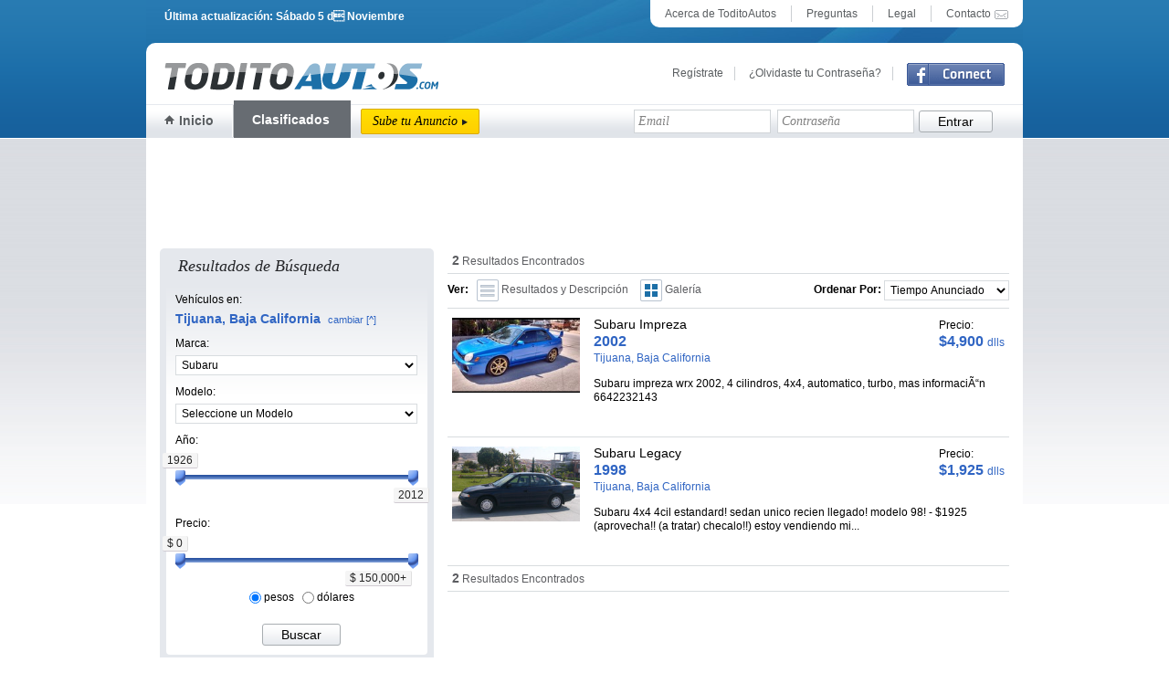

--- FILE ---
content_type: text/html; charset=iso-8859-1
request_url: http://tijuana.toditoautos.com/autos/marca-subaru/
body_size: 44533
content:
<!doctype html>
<html lang="es">
	<head>
		<meta charset="iso-8859-1">
		<link rel="icon" href="/images/favicon.jpg" type="image/jpg" />

		<script type="text/javascript">
			var secure_domain = "http://www.toditoautos.com/";
			var checklogin = false;
			var fbClientId = "117808098230994";
			var fbRedirectUrl = "http://www.toditoautos.com/perfil/facebook-login/";
		</script>
		
		<title>Autos Subaru en Tijuana, Baja California</title>
				<link rel="stylesheet" type="text/css" href="/css/min/f3f7f145ccf56fc2d6151b8c4375404a.css" media="screen"/>
		
		
				<script type="text/javascript" src="/js/min/ac508bb0561aeb672f69053548dc8676.js"></script>
		

		<script type='text/javascript'>
			var googletag = googletag || {};
			googletag.cmd = googletag.cmd || [];
			(function() {
				var gads = document.createElement('script');
				gads.async = true;
				gads.type = 'text/javascript';
				var useSSL = 'https:' == document.location.protocol;
				gads.src = (useSSL ? 'https:' : 'http:') +
					'//www.googletagservices.com/tag/js/gpt.js';
				var node = document.getElementsByTagName('script')[0];
				node.parentNode.insertBefore(gads, node);
			})();
		</script>

		<script type='text/javascript'>
			googletag.cmd.push(function() {
				googletag.defineSlot('/10077243/TA_TOP_728x90', [728, 90], 'div-gpt-ad-1368164961174-0').addService(googletag.pubads());
				googletag.pubads().enableSingleRequest();
				googletag.enableServices();
			});
			googletag.cmd.push(function() {
				googletag.defineSlot('/10077243/TA_MID_300x250', [300, 250], 'div-gpt-ad-1368165594390-0').addService(googletag.pubads());
				googletag.pubads().enableSingleRequest();
				googletag.enableServices();
			});
			googletag.cmd.push(function() {
				googletag.defineSlot('/10077243/TA_BOTTOM_728x90', [728, 90], 'div-gpt-ad-1368171362679-0').addService(googletag.pubads());
				googletag.pubads().enableSingleRequest();
				googletag.enableServices();
			});
		</script>

	</head>
	<body>
				<div id="wrapper">
						<div id="header" class="header1">
				<div id="headerContent1">
					<h1><a href="/" title="ToditoAutos.com">ToditoAutos.com</a></h1>
					
										<ul id="userLinks">
						<li><a href="/entrar/" title="Regístrate" onclick="logWinObj = loginWindow(4);return false;">Regístrate</a><span></span></li>
						<li><a href="/recuperar-contrasena/" title="¿Olvidaste tu Contraseña?" onclick="loginWindow(1,'recuperar');return false;">¿Olvidaste tu Contraseña?</a><span></span></li>
						<li><a class="fbConnect" href="#" title="Conéctate con Facebook">Facebook Connect</a> </li>
					</ul>
					
				</div>
				<ul id="topMenu">
					<li><a href="/acerca-de-toditoautos/" title="Acerca de ToditoAutos">Acerca de ToditoAutos</a></li>
					<li><a href="/preguntas-frecuentes/" title="Preguntas">Preguntas</a></li>
					<li><a href="/terminos-legales/" title="Legal">Legal</a></li>
					<li class="last"><a href="/contacto/" title="Contacto">Contacto<span class="emailIcon"></span></a></li>
				</ul>
				<p id="topSelector">
										&Uacute;ltima actualizaci&oacute;n: S&aacute;bado 5 d Noviembre					
				</p>
				<div id="tabsMenu">
					
										<iframe allowTransparency="true" frameBorder="0" scrolling="no" src="http://www.toditoautos.com/members/members/loginwidget/type/2/" border="0" width="412px" height="36px" id="logIn"></iframe>
					
					<ul id="tabs">
						<li ><a href="/" title="Inicio"><span></span>Inicio</a></li>
						<li class="current"><a href="/autos/" title="Clasificados">Clasificados</a></li>
						
					</ul>
					<a class="uploadClBtn" href="http://www.toditoautos.com/autos/seleccionar-plan/" title="Sube tu Anuncio">Sube tu Anuncio<span></span></a>
				</div>
			</div>
			
			
			
			<div id="content">
				<div class="leaderboard">
	<!-- TA_TOP_728x90 -->
	<div id='div-gpt-ad-1368164961174-0' style='width:728px; height:90px; margin: 0 auto;'>
		<script type='text/javascript'>
			googletag.cmd.push(function() { googletag.display('div-gpt-ad-1368164961174-0'); });
		</script>
	</div>
</div>
<div class="adList">
	<div class="ads">
		<div class="pager">
			<span><b>2</b> Resultados Encontrados</span>
			
		</div>
		<div class="view">
			Ver: &nbsp; 
			<a href="#" title="Ver Resultados y Descripci&oacute;n" id="r"><span></span> Resultados y Descripci&oacute;n</a>
			<a href="#" title="Ver Solo Im&aacute;genes" id="g"><span></span> Galer&iacute;a</a>
			
			<div>
				Ordenar Por:
				<select id="orderSel">
					<option value="1" >A&ntilde;o y Precio</option>
					<option value="2" >Precio Ascendente</option>
					<option value="3" >Precio Descendente</option>
					<option value="4" selected="selected">Tiempo Anunciado</option>
				</select>
			</div>
		</div>
		
		<ul id="ads">
						<li>
				<div class="i">
					<a href="/seminuevos/12f/2002-subaru-impreza/" title="2002 Subaru Impreza"><img src="http://www.toditoautos.com/uploads/vehiculos/images/image_1133_3405_195x115.jpg" alt="2002 Subaru Impreza" title="2002 Subaru Impreza"/></a>
					
				</div>
				<h4><a href="/seminuevos/12f/2002-subaru-impreza/" title="2002 Subaru Impreza">Subaru <span>Impreza</span></a></h4>
				<div class="a"><span>A&ntilde;o:</span> <b>2002</b></div>
								<div class="p">
					Precio:
					<span>$4,900 <span>dlls</span></span>
				</div>
				
				<div class="l">Tijuana, Baja California</div>
				<p>Subaru impreza wrx 2002, 4 cilindros, 4x4, automatico, turbo, mas informaciÃ“n 6642232143</p>
				<a href="#" class="saveAd" adid="1133">Guardar en mis clasificados <span></span></a>
				<div class="clear"></div>
			</li>
			
			<li>
				<div class="i">
					<a href="/seminuevos/8uf/1998-subaru-legacy/" title="1998 Subaru Legacy"><img src="http://www.toditoautos.com/uploads/vehiculos/images/image_546_1370_195x115.jpg" alt="1998 Subaru Legacy" title="1998 Subaru Legacy"/></a>
									</div>
				<h4><a href="/seminuevos/8uf/1998-subaru-legacy/" title="1998 Subaru Legacy">Subaru <span>Legacy</span></a></h4>
				<div class="a"><span>A&ntilde;o:</span> <b>1998</b></div>
								<div class="p">
					Precio:
					<span>$1,925 <span>dlls</span></span>
				</div>
				
				<div class="l">Tijuana, Baja California</div>
				<p>Subaru 4x4 4cil estandard! sedan unico recien llegado! modelo 98! - $1925 (aprovecha!! (a tratar) checalo!!)

estoy vendiendo mi...</p>
				<a href="#" class="saveAd" adid="546">Guardar en mis clasificados <span></span></a>
				<div class="clear"></div>
			</li>
			
		</ul>
		
		
		<script type="text/javascript">
			if ($.cookie('gallery')==1){
				$('#ads').addClass('gallery');
				$('#r').addClass('enabled');
			}else{
				$('#g').addClass('enabled');
			}
		</script>
		<div class="pager">
			<span><b>2</b> Resultados Encontrados</span>
			
		</div>
	</div>
	<div class="filter">
				<div id="searchBox">
			<h3>Resultados de B&uacute;squeda</h3>
			<form action="//" method="get" id="searchForm">
				<ul>
					<li class="wide">
						<label>Veh&iacute;culos en:</label>
						<span id="locationText">Tijuana, Baja California</span> <a href="#" id="chloc">cambiar&nbsp;[^]</a>
						<input type="hidden" name="state_id" value="3" id="stid"/>
						<input type="hidden" value="baja-california" id="sturl"/>
						<input type="hidden" name="city_id" value="30" id="ctid"/>
						<input type="hidden" value="tijuana" id="cturl"/>
						
						<input type="hidden" value="1926" id="minYear"/>
						<input type="hidden" value="2012" id="maxYear"/>
						
						<input type="hidden" value="150000" id="maxPesos"/>
						<input type="hidden" value="25000" id="maxDlls"/>
					</li>
					<li class="wide">
						<label for="make">Marca:</label>
						<select id="make" name="make">
														<option value="-1" urltitle="" >Seleccione una Marca</option>
							
							<option value="Abarth" urltitle="abarth" >Abarth</option>
							
							<option value="AC" urltitle="ac" >AC</option>
							
							<option value="Acura" urltitle="acura" >Acura</option>
							
							<option value="Alfa Romeo" urltitle="alfa-romeo" >Alfa Romeo</option>
							
							<option value="Allard" urltitle="allard" >Allard</option>
							
							<option value="Alpina" urltitle="alpina" >Alpina</option>
							
							<option value="Alpine" urltitle="alpine" >Alpine</option>
							
							<option value="Alvis" urltitle="alvis" >Alvis</option>
							
							<option value="AMC" urltitle="amc" >AMC</option>
							
							<option value="Ariel" urltitle="ariel" >Ariel</option>
							
							<option value="Armstrong Siddeley" urltitle="armstrong-siddeley" >Armstrong Siddeley</option>
							
							<option value="Ascari" urltitle="ascari" >Ascari</option>
							
							<option value="Aston Martin" urltitle="aston-martin" >Aston Martin</option>
							
							<option value="Audi" urltitle="audi" >Audi</option>
							
							<option value="Austin" urltitle="austin" >Austin</option>
							
							<option value="Austin-Healey" urltitle="austin-healey" >Austin-Healey</option>
							
							<option value="Autobianchi" urltitle="autobianchi" >Autobianchi</option>
							
							<option value="Auverland" urltitle="auverland" >Auverland</option>
							
							<option value="Avanti" urltitle="avanti" >Avanti</option>
							
							<option value="Beijing" urltitle="beijing" >Beijing</option>
							
							<option value="Bentley" urltitle="bentley" >Bentley</option>
							
							<option value="Berkeley" urltitle="berkeley" >Berkeley</option>
							
							<option value="Bitter" urltitle="bitter" >Bitter</option>
							
							<option value="Bizzarrini" urltitle="bizzarrini" >Bizzarrini</option>
							
							<option value="BMW" urltitle="bmw" >BMW</option>
							
							<option value="Brilliance" urltitle="brilliance" >Brilliance</option>
							
							<option value="Bristol" urltitle="bristol" >Bristol</option>
							
							<option value="Bugatti" urltitle="bugatti" >Bugatti</option>
							
							<option value="Buick" urltitle="buick" >Buick</option>
							
							<option value="Cadillac" urltitle="cadillac" >Cadillac</option>
							
							<option value="Caterham" urltitle="caterham" >Caterham</option>
							
							<option value="Checker" urltitle="checker" >Checker</option>
							
							<option value="Chevrolet" urltitle="chevrolet" >Chevrolet</option>
							
							<option value="Chrysler" urltitle="chrysler" >Chrysler</option>
							
							<option value="Citroen" urltitle="citroen" >Citroen</option>
							
							<option value="Dacia" urltitle="dacia" >Dacia</option>
							
							<option value="Daewoo" urltitle="daewoo" >Daewoo</option>
							
							<option value="DAF" urltitle="daf" >DAF</option>
							
							<option value="Daihatsu" urltitle="daihatsu" >Daihatsu</option>
							
							<option value="Daimler" urltitle="daimler" >Daimler</option>
							
							<option value="Datsun" urltitle="datsun" >Datsun</option>
							
							<option value="De Tomaso" urltitle="de-tomaso" >De Tomaso</option>
							
							<option value="DKW" urltitle="dkw" >DKW</option>
							
							<option value="Dodge" urltitle="dodge" >Dodge</option>
							
							<option value="Donkervoort" urltitle="donkervoort" >Donkervoort</option>
							
							<option value="Eagle" urltitle="eagle" >Eagle</option>
							
							<option value="Fairthorpe" urltitle="fairthorpe" >Fairthorpe</option>
							
							<option value="Ferrari" urltitle="ferrari" >Ferrari</option>
							
							<option value="Fiat" urltitle="fiat" >Fiat</option>
							
							<option value="Ford" urltitle="ford" >Ford</option>
							
							<option value="GAZ" urltitle="gaz" >GAZ</option>
							
							<option value="Geely" urltitle="geely" >Geely</option>
							
							<option value="Geo" urltitle="geo" >Geo</option>
							
							<option value="Ginetta" urltitle="ginetta" >Ginetta</option>
							
							<option value="GMC" urltitle="gmc" >GMC</option>
							
							<option value="Holden" urltitle="holden" >Holden</option>
							
							<option value="Honda" urltitle="honda" >Honda</option>
							
							<option value="Hudson" urltitle="hudson" >Hudson</option>
							
							<option value="Humber" urltitle="humber" >Humber</option>
							
							<option value="Hummer" urltitle="hummer" >Hummer</option>
							
							<option value="Hyundai" urltitle="hyundai" >Hyundai</option>
							
							<option value="Infiniti" urltitle="infiniti" >Infiniti</option>
							
							<option value="Innocenti" urltitle="innocenti" >Innocenti</option>
							
							<option value="Isuzu" urltitle="isuzu" >Isuzu</option>
							
							<option value="Italdesign" urltitle="italdesign" >Italdesign</option>
							
							<option value="Jaguar" urltitle="jaguar" >Jaguar</option>
							
							<option value="Jeep" urltitle="jeep" >Jeep</option>
							
							<option value="Jensen" urltitle="jensen" >Jensen</option>
							
							<option value="Kia" urltitle="kia" >Kia</option>
							
							<option value="Lada" urltitle="lada" >Lada</option>
							
							<option value="Lamborghini" urltitle="lamborghini" >Lamborghini</option>
							
							<option value="Lancia" urltitle="lancia" >Lancia</option>
							
							<option value="Land Rover" urltitle="land-rover" >Land Rover</option>
							
							<option value="Lexus" urltitle="lexus" >Lexus</option>
							
							<option value="Lincoln" urltitle="lincoln" >Lincoln</option>
							
							<option value="Lotec" urltitle="lotec" >Lotec</option>
							
							<option value="Lotus" urltitle="lotus" >Lotus</option>
							
							<option value="Mahindra" urltitle="mahindra" >Mahindra</option>
							
							<option value="Marcos" urltitle="marcos" >Marcos</option>
							
							<option value="Maserati" urltitle="maserati" >Maserati</option>
							
							<option value="Matra-Simca" urltitle="matra-simca" >Matra-Simca</option>
							
							<option value="Maybach" urltitle="maybach" >Maybach</option>
							
							<option value="Mazda" urltitle="mazda" >Mazda</option>
							
							<option value="MCC" urltitle="mcc" >MCC</option>
							
							<option value="McLaren" urltitle="mclaren" >McLaren</option>
							
							<option value="Mercedes-Benz" urltitle="mercedes-benz" >Mercedes-Benz</option>
							
							<option value="Mercury" urltitle="mercury" >Mercury</option>
							
							<option value="MG" urltitle="mg" >MG</option>
							
							<option value="Mini" urltitle="mini" >Mini</option>
							
							<option value="Mitsubishi" urltitle="mitsubishi" >Mitsubishi</option>
							
							<option value="Monteverdi" urltitle="monteverdi" >Monteverdi</option>
							
							<option value="Moretti" urltitle="moretti" >Moretti</option>
							
							<option value="Morgan" urltitle="morgan" >Morgan</option>
							
							<option value="Morris" urltitle="morris" >Morris</option>
							
							<option value="Nissan" urltitle="nissan" >Nissan</option>
							
							<option value="Noble" urltitle="noble" >Noble</option>
							
							<option value="NSU" urltitle="nsu" >NSU</option>
							
							<option value="Oldsmobile" urltitle="oldsmobile" >Oldsmobile</option>
							
							<option value="Opel" urltitle="opel" >Opel</option>
							
							<option value="Packard" urltitle="packard" >Packard</option>
							
							<option value="Panoz" urltitle="panoz" >Panoz</option>
							
							<option value="Peugeot" urltitle="peugeot" >Peugeot</option>
							
							<option value="Pininfarina" urltitle="pininfarina" >Pininfarina</option>
							
							<option value="Plymouth" urltitle="plymouth" >Plymouth</option>
							
							<option value="Pontiac" urltitle="pontiac" >Pontiac</option>
							
							<option value="Porsche" urltitle="porsche" >Porsche</option>
							
							<option value="Proton" urltitle="proton" >Proton</option>
							
							<option value="Rambler" urltitle="rambler" >Rambler</option>
							
							<option value="Reliant" urltitle="reliant" >Reliant</option>
							
							<option value="Renault" urltitle="renault" >Renault</option>
							
							<option value="Riley" urltitle="riley" >Riley</option>
							
							<option value="Rolls-Royce" urltitle="rolls-royce" >Rolls-Royce</option>
							
							<option value="Rover" urltitle="rover" >Rover</option>
							
							<option value="Saab" urltitle="saab" >Saab</option>
							
							<option value="Samsung" urltitle="samsung" >Samsung</option>
							
							<option value="Saturn" urltitle="saturn" >Saturn</option>
							
							<option value="Scion" urltitle="scion" >Scion</option>
							
							<option value="Seat" urltitle="seat" >Seat</option>
							
							<option value="Simca" urltitle="simca" >Simca</option>
							
							<option value="Singer" urltitle="singer" >Singer</option>
							
							<option value="Skoda" urltitle="skoda" >Skoda</option>
							
							<option value="Smart" urltitle="smart" >Smart</option>
							
							<option value="Spyker" urltitle="spyker" >Spyker</option>
							
							<option value="SsangYong" urltitle="ssangyong" >SsangYong</option>
							
							<option value="Steyr" urltitle="steyr" >Steyr</option>
							
							<option value="Studebaker" urltitle="studebaker" >Studebaker</option>
							
							<option value="Subaru" urltitle="subaru" selected="selected">Subaru</option>
							
							<option value="Sunbeam" urltitle="sunbeam" >Sunbeam</option>
							
							<option value="Suzuki" urltitle="suzuki" >Suzuki</option>
							
							<option value="Talbot" urltitle="talbot" >Talbot</option>
							
							<option value="Tata" urltitle="tata" >Tata</option>
							
							<option value="Tatra" urltitle="tatra" >Tatra</option>
							
							<option value="Toyota" urltitle="toyota" >Toyota</option>
							
							<option value="Trabant" urltitle="trabant" >Trabant</option>
							
							<option value="Triumph" urltitle="triumph" >Triumph</option>
							
							<option value="TVR" urltitle="tvr" >TVR</option>
							
							<option value="Vauxhall" urltitle="vauxhall" >Vauxhall</option>
							
							<option value="Vector" urltitle="vector" >Vector</option>
							
							<option value="Venturi" urltitle="venturi" >Venturi</option>
							
							<option value="Volkswagen" urltitle="volkswagen" >Volkswagen</option>
							
							<option value="Volvo" urltitle="volvo" >Volvo</option>
							
							<option value="Wartburg" urltitle="wartburg" >Wartburg</option>
							
							<option value="Westfield" urltitle="westfield" >Westfield</option>
							
							<option value="Willys-Overland" urltitle="willys-overland" >Willys-Overland</option>
							
							<option value="Xedos" urltitle="xedos" >Xedos</option>
							
							<option value="Zagato" urltitle="zagato" >Zagato</option>
							
							<option value="Zastava" urltitle="zastava" >Zastava</option>
							
							<option value="ZAZ" urltitle="zaz" >ZAZ</option>
							
							<option value="ZIL" urltitle="zil" >ZIL</option>
							
						</select>
					</li>
					<li class="wide">
						<label for="model">Modelo:</label>
						<select id="model" name="model">
														<option value="-1" urltitle="zil" >Seleccione un Modelo</option>
							
							<option value="Forester" urltitle="forester" >Forester</option>
							
							<option value="Impreza" urltitle="impreza" >Impreza</option>
							
							<option value="Legacy" urltitle="legacy" >Legacy</option>
							
							<option value="Outback" urltitle="outback" >Outback</option>
							
							<option value="Tribeca" urltitle="tribeca" >Tribeca</option>
							
						</select>
					</li>
					<li class="year">
						<label for="fromYear">A&ntilde;o:</label>
						<div id="yrange"></div>
						<input type="text" id="fromYear" name="fromYear" value="1926"/>
						<span>A</span>
						<input type="text" id="toYear" name="toYear" value="2012"/>
					</li>
					<li class="price">
						<label for="fromPrice">Precio:</label>
						<div id="prange"></div>
						<input type="text" id="fromPrice" name="fromPrice" value="0"/>
						<span>Min.</span>
						<input type="text" id="toPrice" name="toPrice" value="150000"/>
						<span>Max.</span>
						<div>
							<input type="radio" name="currency" id="cpesos" value="pesos" checked="checked"/> <label for="cpesos">pesos</label>
							 &nbsp; 
							<input type="radio" name="currency" id="cdlls" value="dlls" /> <label for="cdlls">d&oacute;lares</label>
						</div>
					</li>
					<li class="button">
						<input type="submit" class="boton" value="Buscar"/>
					</li>
				</ul>
			</form>
		</div>
				<div id="locationCont" style="display:none;">
			<div class="l">
				<h4>Selecciona el Estado donde quieres buscar</h3>
				<span class="o">&oacute;</span>
				<ul id="ss">
										<li><a href="#" sid="2" stateUrl="aguascalientes" title="Aguascalientes">Aguascalientes</a></li>
					
					<li><a href="#" sid="3" stateUrl="baja-california" title="Baja California">Baja California</a></li>
					
					<li><a href="#" sid="4" stateUrl="baja-california-sur" title="Baja California Sur">Baja California Sur</a></li>
					
					<li><a href="#" sid="5" stateUrl="campeche" title="Campeche">Campeche</a></li>
					
					<li><a href="#" sid="8" stateUrl="chiapas" title="Chiapas">Chiapas</a></li>
					
					<li><a href="#" sid="9" stateUrl="chihuahua" title="Chihuahua">Chihuahua</a></li>
					
					<li><a href="#" sid="6" stateUrl="coahuila" title="Coahuila">Coahuila</a></li>
					
					<li><a href="#" sid="7" stateUrl="colima" title="Colima">Colima</a></li>
					
					<li><a href="#" sid="1" stateUrl="distrito-federal" title="Distrito Federal">Distrito Federal</a></li>
					
					<li><a href="#" sid="10" stateUrl="durango" title="Durango">Durango</a></li>
					
					<li><a href="#" sid="11" stateUrl="guanajuato" title="Guanajuato">Guanajuato</a></li>
					
					<li><a href="#" sid="12" stateUrl="guerrero" title="Guerrero">Guerrero</a></li>
					
					<li><a href="#" sid="13" stateUrl="hidalgo" title="Hidalgo">Hidalgo</a></li>
					
					<li><a href="#" sid="14" stateUrl="jalisco" title="Jalisco">Jalisco</a></li>
					
					<li><a href="#" sid="15" stateUrl="mexico" title="M&eacute;xico">M&eacute;xico</a></li>
					
					<li><a href="#" sid="16" stateUrl="michoacan" title="Michoac&aacute;n">Michoac&aacute;n</a></li>
					
					<li><a href="#" sid="17" stateUrl="morelos" title="Morelos">Morelos</a></li>
					
					<li><a href="#" sid="18" stateUrl="nayarit" title="Nayarit">Nayarit</a></li>
					
					<li><a href="#" sid="19" stateUrl="nuevo-leon" title="Nuevo Le&oacute;n">Nuevo Le&oacute;n</a></li>
					
					<li><a href="#" sid="20" stateUrl="oaxaca" title="Oaxaca">Oaxaca</a></li>
					
					<li><a href="#" sid="21" stateUrl="puebla" title="Puebla">Puebla</a></li>
					
					<li><a href="#" sid="22" stateUrl="queretaro" title="Quer&eacute;taro">Quer&eacute;taro</a></li>
					
					<li><a href="#" sid="23" stateUrl="quintana-roo" title="Quintana Roo">Quintana Roo</a></li>
					
					<li><a href="#" sid="24" stateUrl="san-luis-potosi" title="San Luis Potos&iacute;">San Luis Potos&iacute;</a></li>
					
					<li><a href="#" sid="25" stateUrl="sinaloa" title="Sinaloa">Sinaloa</a></li>
					
					<li><a href="#" sid="26" stateUrl="sonora" title="Sonora">Sonora</a></li>
					
					<li><a href="#" sid="27" stateUrl="tabasco" title="Tabasco">Tabasco</a></li>
					
					<li><a href="#" sid="28" stateUrl="tamaulipas" title="Tamaulipas">Tamaulipas</a></li>
					
					<li><a href="#" sid="29" stateUrl="tlaxcala" title="Tlaxcala">Tlaxcala</a></li>
					
					<li><a href="#" sid="30" stateUrl="veracruz" title="Veracruz">Veracruz</a></li>
					
					<li><a href="#" sid="31" stateUrl="zacatecas" title="Zacatecas">Zacatecas</a></li>
					
				</ul>
				<div>
					<input type="button" class="boton" value="Aceptar" id="closeloc"/>
				</div>
			</div>
			<div class="r">
				<h4>Ingresa c&oacute;digo postal</h4>
				<span>Codigo Postal</span>
				<input type="text" id="wcp"/>
				<p>Ingresa el codigo postal para definir la ubicaci&oacute;n autom&aacute;ticamente</p>
				<div>
					<input type="button" class="boton" value="Aceptar" id="btncp"/>
				</div>
			</div>
		</div>
		
		<script type="text/javascript">
			$(document).ready(function(){
				initSearchBox();
			});
		</script>
		
		
		<div class="adbox">
			<!-- TA_MID_300x250 -->
			<div id='div-gpt-ad-1368165594390-0' style='width:300px; height:250px;'>
				<script type='text/javascript'>
					googletag.cmd.push(function() { googletag.display('div-gpt-ad-1368165594390-0'); });
				</script>
			</div>
		</div>
	</div>
	<div class="clear"></div>
</div>
<div class="leaderboard" style="margin-top:0 !important;padding-bottom:15px;">
	<!-- TA_BOTTOM_728x90 -->
	<div id='div-gpt-ad-1368171362679-0' style='width:728px; height:90px;margin: 0 auto;'>
		<script type='text/javascript'>
			googletag.cmd.push(function() { googletag.display('div-gpt-ad-1368171362679-0'); });
		</script>
	</div>
</div>

<div class="clear"></div>
<div id="wideSearchBox" class="mainBox">
	<h3>Buscar Por Marca</h3>
	<div class="container">
				<div class="letras">
						<div class="letra">
				<p><span>A</span></p>
				<ul>
										<li><a href="/autos/marca-abarth/" title="Veh&iacute;culos Abarth">Abarth</a></li>
					
					<li><a href="/autos/marca-ac/" title="Veh&iacute;culos AC">AC</a></li>
					
					<li><a href="/autos/marca-acura/" title="Veh&iacute;culos Acura">Acura</a></li>
					
					<li><a href="/autos/marca-alfa-romeo/" title="Veh&iacute;culos Alfa Romeo">Alfa Romeo</a></li>
					
					<li><a href="/autos/marca-allard/" title="Veh&iacute;culos Allard">Allard</a></li>
					
					<li><a href="/autos/marca-alpina/" title="Veh&iacute;culos Alpina">Alpina</a></li>
					
					<li><a href="/autos/marca-alpine/" title="Veh&iacute;culos Alpine">Alpine</a></li>
					
					<li><a href="/autos/marca-alvis/" title="Veh&iacute;culos Alvis">Alvis</a></li>
					
					<li><a href="/autos/marca-amc/" title="Veh&iacute;culos AMC">AMC</a></li>
					
					<li><a href="/autos/marca-ariel/" title="Veh&iacute;culos Ariel">Ariel</a></li>
					
					<li><a href="/autos/marca-armstrong-siddeley/" title="Veh&iacute;culos Armstrong Siddeley">Armstrong Siddeley</a></li>
					
					<li><a href="/autos/marca-ascari/" title="Veh&iacute;culos Ascari">Ascari</a></li>
					
					<li><a href="/autos/marca-aston-martin/" title="Veh&iacute;culos Aston Martin">Aston Martin</a></li>
					
					<li><a href="/autos/marca-audi/" title="Veh&iacute;culos Audi">Audi</a></li>
					
					<li><a href="/autos/marca-austin/" title="Veh&iacute;culos Austin">Austin</a></li>
					
					<li><a href="/autos/marca-austin-healey/" title="Veh&iacute;culos Austin-Healey">Austin-Healey</a></li>
					
					<li><a href="/autos/marca-autobianchi/" title="Veh&iacute;culos Autobianchi">Autobianchi</a></li>
					
					<li><a href="/autos/marca-auverland/" title="Veh&iacute;culos Auverland">Auverland</a></li>
					
					<li><a href="/autos/marca-avanti/" title="Veh&iacute;culos Avanti">Avanti</a></li>
					
				</ul>
				<div class="clear"></div>
			</div>
			
			<div class="letra">
				<p><span>B</span></p>
				<ul>
										<li><a href="/autos/marca-beijing/" title="Veh&iacute;culos Beijing">Beijing</a></li>
					
					<li><a href="/autos/marca-bentley/" title="Veh&iacute;culos Bentley">Bentley</a></li>
					
					<li><a href="/autos/marca-berkeley/" title="Veh&iacute;culos Berkeley">Berkeley</a></li>
					
					<li><a href="/autos/marca-bitter/" title="Veh&iacute;culos Bitter">Bitter</a></li>
					
					<li><a href="/autos/marca-bizzarrini/" title="Veh&iacute;culos Bizzarrini">Bizzarrini</a></li>
					
					<li><a href="/autos/marca-bmw/" title="Veh&iacute;culos BMW">BMW</a></li>
					
					<li><a href="/autos/marca-brilliance/" title="Veh&iacute;culos Brilliance">Brilliance</a></li>
					
					<li><a href="/autos/marca-bristol/" title="Veh&iacute;culos Bristol">Bristol</a></li>
					
					<li><a href="/autos/marca-bugatti/" title="Veh&iacute;culos Bugatti">Bugatti</a></li>
					
					<li><a href="/autos/marca-buick/" title="Veh&iacute;culos Buick">Buick</a></li>
					
				</ul>
				<div class="clear"></div>
			</div>
			
		</div>
		
		<div class="letras">
						<div class="letra">
				<p><span>C</span></p>
				<ul>
										<li><a href="/autos/marca-cadillac/" title="Veh&iacute;culos Cadillac">Cadillac</a></li>
					
					<li><a href="/autos/marca-caterham/" title="Veh&iacute;culos Caterham">Caterham</a></li>
					
					<li><a href="/autos/marca-checker/" title="Veh&iacute;culos Checker">Checker</a></li>
					
					<li><a href="/autos/marca-chevrolet/" title="Veh&iacute;culos Chevrolet">Chevrolet</a></li>
					
					<li><a href="/autos/marca-chrysler/" title="Veh&iacute;culos Chrysler">Chrysler</a></li>
					
					<li><a href="/autos/marca-citroen/" title="Veh&iacute;culos Citroen">Citroen</a></li>
					
				</ul>
				<div class="clear"></div>
			</div>
			
			<div class="letra">
				<p><span>D</span></p>
				<ul>
										<li><a href="/autos/marca-dacia/" title="Veh&iacute;culos Dacia">Dacia</a></li>
					
					<li><a href="/autos/marca-daewoo/" title="Veh&iacute;culos Daewoo">Daewoo</a></li>
					
					<li><a href="/autos/marca-daf/" title="Veh&iacute;culos DAF">DAF</a></li>
					
					<li><a href="/autos/marca-daihatsu/" title="Veh&iacute;culos Daihatsu">Daihatsu</a></li>
					
					<li><a href="/autos/marca-daimler/" title="Veh&iacute;culos Daimler">Daimler</a></li>
					
					<li><a href="/autos/marca-datsun/" title="Veh&iacute;culos Datsun">Datsun</a></li>
					
					<li><a href="/autos/marca-de-tomaso/" title="Veh&iacute;culos De Tomaso">De Tomaso</a></li>
					
					<li><a href="/autos/marca-dkw/" title="Veh&iacute;culos DKW">DKW</a></li>
					
					<li><a href="/autos/marca-dodge/" title="Veh&iacute;culos Dodge">Dodge</a></li>
					
					<li><a href="/autos/marca-donkervoort/" title="Veh&iacute;culos Donkervoort">Donkervoort</a></li>
					
				</ul>
				<div class="clear"></div>
			</div>
			
			<div class="letra">
				<p><span>E</span></p>
				<ul>
										<li><a href="/autos/marca-eagle/" title="Veh&iacute;culos Eagle">Eagle</a></li>
					
				</ul>
				<div class="clear"></div>
			</div>
			
			<div class="letra">
				<p><span>F</span></p>
				<ul>
										<li><a href="/autos/marca-fairthorpe/" title="Veh&iacute;culos Fairthorpe">Fairthorpe</a></li>
					
					<li><a href="/autos/marca-ferrari/" title="Veh&iacute;culos Ferrari">Ferrari</a></li>
					
					<li><a href="/autos/marca-fiat/" title="Veh&iacute;culos Fiat">Fiat</a></li>
					
					<li><a href="/autos/marca-ford/" title="Veh&iacute;culos Ford">Ford</a></li>
					
				</ul>
				<div class="clear"></div>
			</div>
			
			<div class="letra">
				<p><span>G</span></p>
				<ul>
										<li><a href="/autos/marca-gaz/" title="Veh&iacute;culos GAZ">GAZ</a></li>
					
					<li><a href="/autos/marca-geely/" title="Veh&iacute;culos Geely">Geely</a></li>
					
					<li><a href="/autos/marca-geo/" title="Veh&iacute;culos Geo">Geo</a></li>
					
					<li><a href="/autos/marca-ginetta/" title="Veh&iacute;culos Ginetta">Ginetta</a></li>
					
					<li><a href="/autos/marca-gmc/" title="Veh&iacute;culos GMC">GMC</a></li>
					
				</ul>
				<div class="clear"></div>
			</div>
			
		</div>
		
		<div class="letras">
						<div class="letra">
				<p><span>H</span></p>
				<ul>
										<li><a href="/autos/marca-holden/" title="Veh&iacute;culos Holden">Holden</a></li>
					
					<li><a href="/autos/marca-honda/" title="Veh&iacute;culos Honda">Honda</a></li>
					
					<li><a href="/autos/marca-hudson/" title="Veh&iacute;culos Hudson">Hudson</a></li>
					
					<li><a href="/autos/marca-humber/" title="Veh&iacute;culos Humber">Humber</a></li>
					
					<li><a href="/autos/marca-hummer/" title="Veh&iacute;culos Hummer">Hummer</a></li>
					
					<li><a href="/autos/marca-hyundai/" title="Veh&iacute;culos Hyundai">Hyundai</a></li>
					
				</ul>
				<div class="clear"></div>
			</div>
			
			<div class="letra">
				<p><span>I</span></p>
				<ul>
										<li><a href="/autos/marca-infiniti/" title="Veh&iacute;culos Infiniti">Infiniti</a></li>
					
					<li><a href="/autos/marca-innocenti/" title="Veh&iacute;culos Innocenti">Innocenti</a></li>
					
					<li><a href="/autos/marca-isuzu/" title="Veh&iacute;culos Isuzu">Isuzu</a></li>
					
					<li><a href="/autos/marca-italdesign/" title="Veh&iacute;culos Italdesign">Italdesign</a></li>
					
				</ul>
				<div class="clear"></div>
			</div>
			
			<div class="letra">
				<p><span>J</span></p>
				<ul>
										<li><a href="/autos/marca-jaguar/" title="Veh&iacute;culos Jaguar">Jaguar</a></li>
					
					<li><a href="/autos/marca-jeep/" title="Veh&iacute;culos Jeep">Jeep</a></li>
					
					<li><a href="/autos/marca-jensen/" title="Veh&iacute;culos Jensen">Jensen</a></li>
					
				</ul>
				<div class="clear"></div>
			</div>
			
			<div class="letra">
				<p><span>K</span></p>
				<ul>
										<li><a href="/autos/marca-kia/" title="Veh&iacute;culos Kia">Kia</a></li>
					
				</ul>
				<div class="clear"></div>
			</div>
			
			<div class="letra">
				<p><span>L</span></p>
				<ul>
										<li><a href="/autos/marca-lada/" title="Veh&iacute;culos Lada">Lada</a></li>
					
					<li><a href="/autos/marca-lamborghini/" title="Veh&iacute;culos Lamborghini">Lamborghini</a></li>
					
					<li><a href="/autos/marca-lancia/" title="Veh&iacute;culos Lancia">Lancia</a></li>
					
					<li><a href="/autos/marca-land-rover/" title="Veh&iacute;culos Land Rover">Land Rover</a></li>
					
					<li><a href="/autos/marca-lexus/" title="Veh&iacute;culos Lexus">Lexus</a></li>
					
					<li><a href="/autos/marca-lincoln/" title="Veh&iacute;culos Lincoln">Lincoln</a></li>
					
					<li><a href="/autos/marca-lotec/" title="Veh&iacute;culos Lotec">Lotec</a></li>
					
					<li><a href="/autos/marca-lotus/" title="Veh&iacute;culos Lotus">Lotus</a></li>
					
				</ul>
				<div class="clear"></div>
			</div>
			
			<div class="letra">
				<p><span>M</span></p>
				<ul>
										<li><a href="/autos/marca-mahindra/" title="Veh&iacute;culos Mahindra">Mahindra</a></li>
					
					<li><a href="/autos/marca-marcos/" title="Veh&iacute;culos Marcos">Marcos</a></li>
					
					<li><a href="/autos/marca-maserati/" title="Veh&iacute;culos Maserati">Maserati</a></li>
					
					<li><a href="/autos/marca-matra-simca/" title="Veh&iacute;culos Matra-Simca">Matra-Simca</a></li>
					
				</ul>
				<div class="clear"></div>
			</div>
			
		</div>
		
		<div class="letras">
						<div class="letra">
				<p><span>M</span></p>
				<ul>
										<li><a href="/autos/marca-maybach/" title="Veh&iacute;culos Maybach">Maybach</a></li>
					
					<li><a href="/autos/marca-mazda/" title="Veh&iacute;culos Mazda">Mazda</a></li>
					
					<li><a href="/autos/marca-mcc/" title="Veh&iacute;culos MCC">MCC</a></li>
					
					<li><a href="/autos/marca-mclaren/" title="Veh&iacute;culos McLaren">McLaren</a></li>
					
					<li><a href="/autos/marca-mercedes-benz/" title="Veh&iacute;culos Mercedes-Benz">Mercedes-Benz</a></li>
					
					<li><a href="/autos/marca-mercury/" title="Veh&iacute;culos Mercury">Mercury</a></li>
					
					<li><a href="/autos/marca-mg/" title="Veh&iacute;culos MG">MG</a></li>
					
					<li><a href="/autos/marca-mini/" title="Veh&iacute;culos Mini">Mini</a></li>
					
					<li><a href="/autos/marca-mitsubishi/" title="Veh&iacute;culos Mitsubishi">Mitsubishi</a></li>
					
					<li><a href="/autos/marca-monteverdi/" title="Veh&iacute;culos Monteverdi">Monteverdi</a></li>
					
					<li><a href="/autos/marca-moretti/" title="Veh&iacute;culos Moretti">Moretti</a></li>
					
					<li><a href="/autos/marca-morgan/" title="Veh&iacute;culos Morgan">Morgan</a></li>
					
					<li><a href="/autos/marca-morris/" title="Veh&iacute;culos Morris">Morris</a></li>
					
				</ul>
				<div class="clear"></div>
			</div>
			
			<div class="letra">
				<p><span>N</span></p>
				<ul>
										<li><a href="/autos/marca-nissan/" title="Veh&iacute;culos Nissan">Nissan</a></li>
					
					<li><a href="/autos/marca-noble/" title="Veh&iacute;culos Noble">Noble</a></li>
					
					<li><a href="/autos/marca-nsu/" title="Veh&iacute;culos NSU">NSU</a></li>
					
				</ul>
				<div class="clear"></div>
			</div>
			
			<div class="letra">
				<p><span>O</span></p>
				<ul>
										<li><a href="/autos/marca-oldsmobile/" title="Veh&iacute;culos Oldsmobile">Oldsmobile</a></li>
					
					<li><a href="/autos/marca-opel/" title="Veh&iacute;culos Opel">Opel</a></li>
					
				</ul>
				<div class="clear"></div>
			</div>
			
			<div class="letra">
				<p><span>P</span></p>
				<ul>
										<li><a href="/autos/marca-packard/" title="Veh&iacute;culos Packard">Packard</a></li>
					
					<li><a href="/autos/marca-panoz/" title="Veh&iacute;culos Panoz">Panoz</a></li>
					
					<li><a href="/autos/marca-peugeot/" title="Veh&iacute;culos Peugeot">Peugeot</a></li>
					
					<li><a href="/autos/marca-pininfarina/" title="Veh&iacute;culos Pininfarina">Pininfarina</a></li>
					
					<li><a href="/autos/marca-plymouth/" title="Veh&iacute;culos Plymouth">Plymouth</a></li>
					
					<li><a href="/autos/marca-pontiac/" title="Veh&iacute;culos Pontiac">Pontiac</a></li>
					
					<li><a href="/autos/marca-porsche/" title="Veh&iacute;culos Porsche">Porsche</a></li>
					
					<li><a href="/autos/marca-proton/" title="Veh&iacute;culos Proton">Proton</a></li>
					
				</ul>
				<div class="clear"></div>
			</div>
			
			<div class="letra">
				<p><span>R</span></p>
				<ul>
										<li><a href="/autos/marca-rambler/" title="Veh&iacute;culos Rambler">Rambler</a></li>
					
				</ul>
				<div class="clear"></div>
			</div>
			
		</div>
		
		<div class="letras">
						<div class="letra">
				<p><span>R</span></p>
				<ul>
										<li><a href="/autos/marca-reliant/" title="Veh&iacute;culos Reliant">Reliant</a></li>
					
					<li><a href="/autos/marca-renault/" title="Veh&iacute;culos Renault">Renault</a></li>
					
					<li><a href="/autos/marca-riley/" title="Veh&iacute;culos Riley">Riley</a></li>
					
					<li><a href="/autos/marca-rolls-royce/" title="Veh&iacute;culos Rolls-Royce">Rolls-Royce</a></li>
					
					<li><a href="/autos/marca-rover/" title="Veh&iacute;culos Rover">Rover</a></li>
					
				</ul>
				<div class="clear"></div>
			</div>
			
			<div class="letra">
				<p><span>S</span></p>
				<ul>
										<li><a href="/autos/marca-saab/" title="Veh&iacute;culos Saab">Saab</a></li>
					
					<li><a href="/autos/marca-samsung/" title="Veh&iacute;culos Samsung">Samsung</a></li>
					
					<li><a href="/autos/marca-saturn/" title="Veh&iacute;culos Saturn">Saturn</a></li>
					
					<li><a href="/autos/marca-scion/" title="Veh&iacute;culos Scion">Scion</a></li>
					
					<li><a href="/autos/marca-seat/" title="Veh&iacute;culos Seat">Seat</a></li>
					
					<li><a href="/autos/marca-simca/" title="Veh&iacute;culos Simca">Simca</a></li>
					
					<li><a href="/autos/marca-singer/" title="Veh&iacute;culos Singer">Singer</a></li>
					
					<li><a href="/autos/marca-skoda/" title="Veh&iacute;culos Skoda">Skoda</a></li>
					
					<li><a href="/autos/marca-smart/" title="Veh&iacute;culos Smart">Smart</a></li>
					
					<li><a href="/autos/marca-spyker/" title="Veh&iacute;culos Spyker">Spyker</a></li>
					
					<li><a href="/autos/marca-ssangyong/" title="Veh&iacute;culos SsangYong">SsangYong</a></li>
					
					<li><a href="/autos/marca-steyr/" title="Veh&iacute;culos Steyr">Steyr</a></li>
					
					<li><a href="/autos/marca-studebaker/" title="Veh&iacute;culos Studebaker">Studebaker</a></li>
					
					<li><a href="/autos/marca-subaru/" title="Veh&iacute;culos Subaru">Subaru</a></li>
					
					<li><a href="/autos/marca-sunbeam/" title="Veh&iacute;culos Sunbeam">Sunbeam</a></li>
					
					<li><a href="/autos/marca-suzuki/" title="Veh&iacute;culos Suzuki">Suzuki</a></li>
					
				</ul>
				<div class="clear"></div>
			</div>
			
			<div class="letra">
				<p><span>T</span></p>
				<ul>
										<li><a href="/autos/marca-talbot/" title="Veh&iacute;culos Talbot">Talbot</a></li>
					
					<li><a href="/autos/marca-tata/" title="Veh&iacute;culos Tata">Tata</a></li>
					
					<li><a href="/autos/marca-tatra/" title="Veh&iacute;culos Tatra">Tatra</a></li>
					
					<li><a href="/autos/marca-toyota/" title="Veh&iacute;culos Toyota">Toyota</a></li>
					
					<li><a href="/autos/marca-trabant/" title="Veh&iacute;culos Trabant">Trabant</a></li>
					
					<li><a href="/autos/marca-triumph/" title="Veh&iacute;culos Triumph">Triumph</a></li>
					
					<li><a href="/autos/marca-tvr/" title="Veh&iacute;culos TVR">TVR</a></li>
					
				</ul>
				<div class="clear"></div>
			</div>
			
		</div>
		
		<div class="letras">
						<div class="letra">
				<p><span>V</span></p>
				<ul>
										<li><a href="/autos/marca-vauxhall/" title="Veh&iacute;culos Vauxhall">Vauxhall</a></li>
					
					<li><a href="/autos/marca-vector/" title="Veh&iacute;culos Vector">Vector</a></li>
					
					<li><a href="/autos/marca-venturi/" title="Veh&iacute;culos Venturi">Venturi</a></li>
					
					<li><a href="/autos/marca-volkswagen/" title="Veh&iacute;culos Volkswagen">Volkswagen</a></li>
					
					<li><a href="/autos/marca-volvo/" title="Veh&iacute;culos Volvo">Volvo</a></li>
					
				</ul>
				<div class="clear"></div>
			</div>
			
			<div class="letra">
				<p><span>W</span></p>
				<ul>
										<li><a href="/autos/marca-wartburg/" title="Veh&iacute;culos Wartburg">Wartburg</a></li>
					
					<li><a href="/autos/marca-westfield/" title="Veh&iacute;culos Westfield">Westfield</a></li>
					
					<li><a href="/autos/marca-willys-overland/" title="Veh&iacute;culos Willys-Overland">Willys-Overland</a></li>
					
				</ul>
				<div class="clear"></div>
			</div>
			
			<div class="letra">
				<p><span>X</span></p>
				<ul>
										<li><a href="/autos/marca-xedos/" title="Veh&iacute;culos Xedos">Xedos</a></li>
					
				</ul>
				<div class="clear"></div>
			</div>
			
			<div class="letra">
				<p><span>Z</span></p>
				<ul>
										<li><a href="/autos/marca-zagato/" title="Veh&iacute;culos Zagato">Zagato</a></li>
					
					<li><a href="/autos/marca-zastava/" title="Veh&iacute;culos Zastava">Zastava</a></li>
					
					<li><a href="/autos/marca-zaz/" title="Veh&iacute;culos ZAZ">ZAZ</a></li>
					
					<li><a href="/autos/marca-zil/" title="Veh&iacute;culos ZIL">ZIL</a></li>
					
				</ul>
				<div class="clear"></div>
			</div>
			
		</div>
		
		<div class="clear"></div>
	</div>
</div>
<script type="text/javascript">
	$(document).ready(function(){
		initList({ images_url: 'http://www.toditoautos.com/uploads/vehiculos/images/' });
	});
</script>			</div>
		</div>
		<div id="footer">
			<p class="socialLinks">
				<a href="http://www.facebook.com/ToditoAutos" title="Visitanos en Facebook" class="facebook" rel="nofollow" target="_blank">Facebook</a>
				<a href="http://www.twitter.com/ToditoAutos" title="Síguenos en Twitter" class="twitter" rel="nofollow" target="_blank">Twitter</a>
			</p>
			<p class="logo"><a href="/">ToditoAutos</a></p>
			<ul>
				<li><a href="/acerca-de-toditoautos/" title="Acerca de ToditoAutos.com">Acerca de ToditoAutos.com</a></li>
				<li><a href="/preguntas-frecuentes/" title="Preguntas frecuentes">Preguntas</a></li>
				<li><a href="/terminos-legales/" title="T&eacute;rminos legales">Legal</a></li>
				<li><a href="/guia-para-asegurar-la-venta/" title="Gu&iacute;a para asegurar la venta de tu veh&iacute;culo">¿Cómo vender?</a></li>
				<li><a href="/como-evitar-fraudes/" title="Gu&iacute;a para evitar fraudes al comprar veh&iacute;culos">¿Cómo evitar fraudes?</a></li>
				<li class="last"><a href="/contacto/" title="Contáctanos">Contáctanos</a></li>
			</ul>
			<p class="disclaimer">2012 ToditoAutos.com &reg;, todos los derechos reservados. www.ToditoAutos.com y el logotipo son marcas registradas.</p>
		</div>
		<div id="fb-root"></div>
		
				<script type="text/javascript">

		  var _gaq = _gaq || [];
		  _gaq.push(['_setAccount', 'UA-3007304-14']);
		  _gaq.push(['_setDomainName', 'toditoautos.com']);
		  _gaq.push(['_trackPageview']);
		
		  (function() {
		    var ga = document.createElement('script'); ga.type = 'text/javascript'; ga.async = true;
		    ga.src = ('https:' == document.location.protocol ? 'https://ssl' : 'http://www') + '.google-analytics.com/ga.js';
		    var s = document.getElementsByTagName('script')[0]; s.parentNode.insertBefore(ga, s);
		  })();

		</script>
		
		
	</body>
</html>
<!-- 0.028519153594971 -->

--- FILE ---
content_type: text/html; charset=iso-8859-1
request_url: https://www.toditoautos.com/members/members/loginwidget/type/2/
body_size: 637
content:
<!doctype html>
<html lang="es">
	<head>
		<meta charset="iso-8859-1">
		<link rel="stylesheet" type="text/css" href="/css/min/8ea205a7b45dd56f1a5a2a30da258dba.css" media="screen"/>
		<script type="text/javascript" src="/js/min/c221e352775616ab864947f8bc8d4898.js"></script>
		<script type="text/javascript">
			var fbClientId = "117808098230994";
			var fbRedirectUrl = "http://www.toditoautos.com/perfil/facebook-login/";
		</script>
	</head>
	<body style="background:transparent">
		
				<div id="type2">
			<input class="text" type="text" value="Email" id="lemail"/> <input class="text" type="text" value="Contraseña" id="lpass"/> <input type="button" value="Entrar" id="lbutton"/>
		</div>
		<script type="text/javascript">
			
			$(document).ready(function(){
				$('#lemail').focusin(function(){
					if ($(this).attr('value')=='Email'){
						$(this).attr('value','');
					}
				}).focusout( function() {
					if ($(this).attr('value').trim()==''){
						$(this).attr('value','Email');
					}
				});
				$('#lpass').focusin(function(){
					$(this).after('<input class="text" type="password" value="" id="lpass"/>');
					$(this).remove();
					$('#lpass').focus();
				});
				$('#lbutton').click(function(){
					$.post(	'/members/members/dologin/',
							{ auth_e:$('#lemail').attr('value'),auth_p:$('#lpass').attr('value') },
							function(response){
								if (response.status){
									parent.location.href = response.redirect;
								}else{
									$('#type2 .text').stop().animate({ borderColor: "red" }, 150)
										.animate({ borderColor: "#D1D5D8" }, 150)
										.animate({ borderColor: "red" }, 150)
										.animate({ borderColor: "#D1D5D8" }, 150)
										.animate({ borderColor: "red" }, 150);
								}
							},
							'json');
				});
			});
		</script>
		
		
	<script defer src="https://static.cloudflareinsights.com/beacon.min.js/vcd15cbe7772f49c399c6a5babf22c1241717689176015" integrity="sha512-ZpsOmlRQV6y907TI0dKBHq9Md29nnaEIPlkf84rnaERnq6zvWvPUqr2ft8M1aS28oN72PdrCzSjY4U6VaAw1EQ==" data-cf-beacon='{"version":"2024.11.0","token":"cbc2ab0961e44d17b57013a337bbb4f0","r":1,"server_timing":{"name":{"cfCacheStatus":true,"cfEdge":true,"cfExtPri":true,"cfL4":true,"cfOrigin":true,"cfSpeedBrain":true},"location_startswith":null}}' crossorigin="anonymous"></script>
</body>
</html>


--- FILE ---
content_type: text/html; charset=utf-8
request_url: https://www.google.com/recaptcha/api2/aframe
body_size: 264
content:
<!DOCTYPE HTML><html><head><meta http-equiv="content-type" content="text/html; charset=UTF-8"></head><body><script nonce="o_-Q1MivMy3dwNyAGnaEeg">/** Anti-fraud and anti-abuse applications only. See google.com/recaptcha */ try{var clients={'sodar':'https://pagead2.googlesyndication.com/pagead/sodar?'};window.addEventListener("message",function(a){try{if(a.source===window.parent){var b=JSON.parse(a.data);var c=clients[b['id']];if(c){var d=document.createElement('img');d.src=c+b['params']+'&rc='+(localStorage.getItem("rc::a")?sessionStorage.getItem("rc::b"):"");window.document.body.appendChild(d);sessionStorage.setItem("rc::e",parseInt(sessionStorage.getItem("rc::e")||0)+1);localStorage.setItem("rc::h",'1769910500934');}}}catch(b){}});window.parent.postMessage("_grecaptcha_ready", "*");}catch(b){}</script></body></html>

--- FILE ---
content_type: text/css
request_url: http://tijuana.toditoautos.com/css/min/f3f7f145ccf56fc2d6151b8c4375404a.css
body_size: 7010
content:
@charset "ISO-8859-1";html{font-size:16px;color:#000;background-color:#fff}html,body,div,span,object,iframe,h1,h2,h3,h4,h5,h6,p,blockquote,pre,abbr,address,cite,code,del,dfn,em,img,ins,kbd,q,samp,small,strong,sub,sup,var,b,i,a,dl,dt,dd,ol,ul,li,fieldset,form,label,legend,article,aside,canvas,details,figcaption,figure,footer,header,hgroup,menu,nav,section,summary,table,caption,tbody,thead,tr,th,td,tfoot,time,mark,audio,video{background:transparent;border:0;font-size:100%;margin:0;outline:0;padding:0px;vertical-align:baseline}body{line-height:1}header,hgroup,nav,menu,section,article,aside,canvas,details,figcaption,figure,summary,footer{display:block}nav ul,ol,ul{list-style:none}q,blockquote{quotes:none}q:before,q:after,blockquote:before,blockquote:after{content:none}del{text-decoration:line-through}a{vertical-align:baseline}hr{border:0;border-top:1px solid #ccc;display:block;height:1px;margin:1em 0;padding:0}sub{vertical-align:text-bottom}input,textarea,select{font-family:inherit;font-size:inherit;font-weight:inherit;vertical-align:middle}input,textarea,select{*font-size:100%}table{border-collapse:collapse;border-spacing:0}abbr[title],dfn[title]{border-bottom:1px dotted #000;cursor:help}ins{background-color:#ff9;color:#000;text-decoration:none}fieldset,img,abbr,acronym{border:none;font-variant:normal}mark{background-color:#ff9;color:#000;font-style:italic;font-weight:500}@charset "ISO-8859-1";body,#tabsMenu,#logIn .lBoton,a.uploadClBtn,.window .header,.boton,a.boton,.mainBox .more,#premiumClassifieds h3,#storesBox h3,#searchBox input[type="button"],#viewsBox h3,#viewsBox .bottom .ctrl,#wideSearchBox h3,.rel h3,.rel .items > a,.editor .carrito h3,.preview h3,.editor .info h3,.editor .images h3,.image .buttonSwfc,.image .progressBar,.image .progressBar > div,.publishCnt input,.publishCnt input:active,#searchBox input[type="button"],.plan1 .button,.plan2 .button,.plan3 .button,.include .lista,.uploadBtn,.profile .list > p .uploadBtn,#usermsg > span,.profileMessage .btn,.profile .msg .btn{background-image:url("/images/master-gradientes.png") !important}h1 a,#tabs span,a.uploadClBtn span,#footer .socialLinks a,.fbConnect,.emailIcon,#mainSlider .thumbs > p a,.mainBox .more span,#viewsBox .ctrl a,.rel .items > a span,.preview .empty,.info .adiv span,.images .adiv span,.image .empty,#r span,#g span,.oferta,.include ul li span,#locationCont #ct span,.ui-slider-handle,.adimages > span,.profile .cg,.profile .mc,.profile .cd,.profile .cv,.profile .cs,.adList .ads > ul li > a span,#footer .logo a,.ad404 ul.ads li > a span,.ad span.tab span,.adList .ads > ul li > span span,.faq #qs li > span,.info .more li span,.profile .list .saveAdIcon,.info .security li span,.profileMessage li span{background-image:url("/images/master.png") !important}.header1,.header2{background-image:url("/images/header-back.jpg") !important}body{background:none repeat-x scroll 0 -1342px #FFFFFF;font-size:12px;font-family:Verdana, Geneva, sans-serif}input[type=text],select,option,textarea{font-family:Verdana,Geneva,sans-serif;background-color:white}input[type=checkbox],input[type=radio]{vertical-align:middle;margin:0;padding:0}a,a:visited,a:active,a:hover{color:#5C5D61;text-decoration:none}ul .last{border-right:none !important}.clear{clear:both}#wrapper{margin:0 auto;position:relative;width:960px;z-index:1}.header1,.header2{height:151px;position:relative;clear:both;background:none no-repeat 0 0 transparent}.header2{height:107px}#topMenu{font-size:12px;position:absolute;top:0px;right:0px;-webkit-border-bottom-right-radius:10px;-webkit-border-bottom-left-radius:10px;-moz-border-bottom-right-radius:10px;-moz-border-bottom-left-radius:10px;border-bottom-right-radius:10px;border-bottom-left-radius:10px;background:white}#topMenu li{border-left:1px solid #CBCFD2;float:left;padding:3px 16px;margin:6px 0}#topMenu li:first-child{border-left:none}#topMenu li a{color:#5A5E61}#topMenu li a:hover{color:black}#topSelector{position:absolute;top:5px;left:0;color:white;margin:7px 0 0 20px;font-weight:bold}#headerContent1,#headerContent2{height:67px;background:white;position:relative;top:47px;-webkit-border-top-left-radius:10px;-webkit-border-top-right-radius:10px;-moz-border-radius-topleft:10px;-moz-border-radius-topright:10px;border-top-left-radius:10px;border-top-right-radius:10px;border-bottom:0}h1{float:left;margin:22px 0 0 20px}h1 a{text-indent:-9999px;background:none no-repeat 0 -546px transparent;display:inline-block;height:30px;width:300px}#userLinks .username{color:#366AC7}#userLinks .username:hover{color:#164AA7}#userLinks{font-size:12px;margin:22px 20px 0 0;text-align:right;float:right;line-height:22px}#userLinks li{display:inline}#userLinks a{color:#5A5E61}#userLinks a:hover{color:#000}#userLinks span{margin:0 12px;border-right:1px solid #CBCFD2;display:inline-block;height:15px;vertical-align:middle}#tabsMenu{background:none repeat-x scroll 0 -158px #E1E4E9;height:36px;position:relative;top:47px;border-top:1px solid #e6e9ee}#rightTabs,#logIn{float:right;margin-right:16px;height:36px;overflow:hidden}#rightTabs a:first-child{margin-right:20px}#rightTabs a{color:#0A0A0A;font-size:12px;line-height:36px}#rightTabs a > span{background-color:white;border:1px solid #B9BEC2;color:#366AC7;display:inline-block;font-size:12px;font-weight:bold;height:22px;line-height:22px;position:relative;text-align:center;top:-2px;width:28px;border-radius:3px;vertical-align:middle}#rightTabs a > span span{border-color:white transparent transparent;border-style:solid;border-width:5px;display:block;height:0;left:50%;margin-left:-5px;position:absolute;top:22px;width:0}#tabsMenu ul{float:left;height:36px;font-size:14px}#tabsMenu ul li{float:left;font-weight:bold;border-right:1px solid #BABDC2}#tabsMenu ul li:first-child{border-left:none}#tabsMenu ul li a{display:block;color:#5A5E61;padding:10px 20px 11px;border-right:1px solid #FFF}#tabs span{background:none no-repeat scroll -55px 0 transparent;display:inline-block;height:11px;vertical-align:middle;width:11px;margin:-5px 5px 0 0}#tabs .current span{background:none no-repeat scroll -67px 0 transparent}#tabsMenu ul li.current{background-color:#676c72;border-bottom:2px solid #676c72;border-right:2px solid #676C72;border-top:4px solid #676c72;margin-top:-5px}#tabsMenu ul li.current a{color:white;border-right:1px solid #676c72}#tabsMenu a.uploadClBtn{margin:3px 15px;margin:4px 0 3px 11px}a.uploadClBtn{background:none repeat-x scroll 0 -579px #FFCC01;border:1px solid #D9A901;color:black;display:inline-block;font-family:Georgia, Times New Roman, Times, Serif;font-size:14px;font-style:italic;padding:6px 12px;-webkit-border-radius:2px;-moz-border-radius:2px;border-radius:2px}a.uploadClBtn:active{background-position:0 -606px}a.uploadClBtn span{background:none no-repeat scroll -28px 0 transparent;display:inline-block;height:10px;margin-left:5px;vertical-align:middle;width:6px}#content{clear:both;background-color:#FFF;padding-top:1px}.leaderboard{height:90px;margin:15px auto 0;text-align:center}.adbox{width:300px;height:250px;margin-bottom:10px}.col1{float:right;margin-left:15px;width:615px}.col2{width:300px}#footer{clear:both;border-top:1px solid #D0D4D7;height:110px;width:960px;margin:0 auto}#footer .socialLinks{float:right;margin:20px}#footer .socialLinks a{background:none no-repeat scroll 0 0 transparent;display:block;float:left;height:42px;text-indent:-9999px;width:50px}#footer .socialLinks a.twitter{background-position:0 -85px;margin-left:10px}#footer .socialLinks a.facebook{background-position:0 -128px}#footer .logo{float:left;margin:30px 20px}#footer .logo a{text-indent:-9999px;color:transparent !important;background-position:0 -1206px;display:inline-block;width:161px;height:17px}#footer ul{margin-top:25px;height:18px}#footer ul li{float:left}#footer ul li a{border-right:1px solid #D0D4D7;color:#3F6FC8;font-size:11px;margin-right:6px;padding-right:6px}#footer ul li.last a{border-right:medium none;margin-right:0;padding-right:0}#footer .disclaimer{color:#4F5255;font-size:11px}.fbConnect{background:none 0 -342px;display:inline-block;height:25px;text-indent:-9999px;width:107px;color:transparent !important}#registerLinks a.fbConnect{margin:4px 0;position:relative;z-index:1;line-height:22px;color:transparent}.emailIcon{background:none no-repeat scroll -12px -1px transparent;display:inline-block;height:10px;width:15px}#topMenu .emailIcon{float:right;margin-left:4px;margin-top:2px}.overlay{width:100%;height:100%;position:fixed;z-index:998;opacity:0;background-color:black;top:0}.window{border-radius:5px;background-color:white;border:8px solid #E5E8ED;position:fixed;z-index:999;box-shadow:0px 0px 20px black;font-family:Verdana,Geneva,sans-serif}.window .header{background:none repeat-x scroll 0 -234px transparent;height:39px;line-height:39px;padding:0 10px;color:white;font-size:18px;font-family:Georgia,Times New Roman,Times,Serif;font-style:italic;font-weight:normal}.window .header span{float:right;font-weight:bold;cursor:pointer}.window .alert{padding:20px;font-size:12px}.window .alert .f label{display:block;margin-bottom:5px;font-size:14px}.window .alert .f label span{font-size:11px;color:red}.window .alert .f input,.window .alert .f textarea{display:block;padding:3px;border:1px solid #D1D5D8;width:350px;margin-bottom:10px;font-size:12px}.window .alert .f textarea{height:100px}.window .alert .f .err{background-color:#FFE401;border-radius:3px;padding:8px 8px;width:350px;font-size:12px;display:none;text-align:center}.window .alert .m{font-size:12px;max-width:800px;line-height:16px}.window .alert .b{text-align:center;margin-top:20px}.window .alert .b input{font-size:12px}.center{text-align:center}.tachado{text-decoration:line-through}.boton,a.boton{background:none repeat-x scroll 0 -314px transparent;border:1px solid #A8ADB1;border-radius:3px 3px 3px 3px;padding:3px 20px;color:black;font-size:14px;cursor:pointer;font-family:Verdana,Geneva,sans-serif;-webkit-touch-callout:none;-webkit-user-select:none;-khtml-user-select:none;-moz-user-select:none;-ms-user-select:none;user-select:none}.boton:active{background-position:0 -344px}input.boton[disabled="disabled"]{color:#555;background:#eee;border-color:#dbdbdb}#loginWindow > div{display:table}#loginWindow > iframe{display:table-cell}#loginWindow .socialConnect{display:table-cell;vertical-align:top;padding:60px 15px 25px;background:#F5F5F5;border:5px solid white;border-radius:10px}#loginWindow .socialConnect > div,#loginWindow .socialConnect p{text-align:center;margin-bottom:15px;width:280px}#loginWindow .socialConnect p{font-size:12px}#loginWindow .socialConnect h3{font-family:Georgia,Times New Roman,Times,Serif;font-style:italic;font-size:18px;font-weight:normal;margin-bottom:15px;text-align:center}.chzn-container{font-size:13px;position:relative;display:inline-block;zoom:1;*display:inline}.chzn-container .chzn-drop{background:#fff;border:1px solid #aaa;border-top:0;position:absolute;top:29px;left:0;-webkit-box-shadow:0 4px 5px rgba(0,0,0,.15);-moz-box-shadow:0 4px 5px rgba(0,0,0,.15);box-shadow:0 4px 5px rgba(0,0,0,.15);z-index:1010}.chzn-container-single .chzn-single{background-color:#ffffff;filter:progid:DXImageTransform.Microsoft.gradient( startColorstr='#ffffff', endColorstr='#eeeeee', GradientType=0 );background-image:-webkit-gradient(linear, 0 0, 0 100%, color-stop(20%, #ffffff), color-stop(50%, #f6f6f6), color-stop(52%, #eeeeee), color-stop(100%, #f4f4f4));background-image:-webkit-linear-gradient(top, #ffffff 20%, #f6f6f6 50%, #eeeeee 52%, #f4f4f4 100%);background-image:-moz-linear-gradient(top, #ffffff 20%, #f6f6f6 50%, #eeeeee 52%, #f4f4f4 100%);background-image:-o-linear-gradient(top, #ffffff 20%, #f6f6f6 50%, #eeeeee 52%, #f4f4f4 100%);background-image:linear-gradient(#ffffff 20%, #f6f6f6 50%, #eeeeee 52%, #f4f4f4 100%);-webkit-border-radius:5px;-moz-border-radius:5px;border-radius:5px;-moz-background-clip:padding;-webkit-background-clip:padding-box;background-clip:padding-box;border:1px solid #aaaaaa;-webkit-box-shadow:0 0 3px #ffffff inset, 0 1px 1px rgba(0,0,0,0.1);-moz-box-shadow:0 0 3px #ffffff inset, 0 1px 1px rgba(0,0,0,0.1);box-shadow:0 0 3px #ffffff inset, 0 1px 1px rgba(0,0,0,0.1);display:block;overflow:hidden;white-space:nowrap;position:relative;height:23px;line-height:24px;padding:0 0 0 8px;color:#444444;text-decoration:none}.chzn-container-single .chzn-default{color:#999}.chzn-container-single .chzn-single span{margin-right:26px;display:block;overflow:hidden;white-space:nowrap;-o-text-overflow:ellipsis;-ms-text-overflow:ellipsis;text-overflow:ellipsis}.chzn-container-single .chzn-single abbr{display:block;position:absolute;right:26px;top:6px;width:12px;height:12px;font-size:1px;background:url('/images/chosen-sprite.png') -42px 1px no-repeat}.chzn-container-single .chzn-single abbr:hover{background-position:-42px -10px}.chzn-container-single.chzn-disabled .chzn-single abbr:hover{background-position:-42px -10px}.chzn-container-single .chzn-single div{position:absolute;right:0;top:0;display:block;height:100%;width:18px}.chzn-container-single .chzn-single div b{background:url('/images/chosen-sprite.png') no-repeat 0px 2px;display:block;width:100%;height:100%}.chzn-container-single .chzn-search{padding:3px 4px;position:relative;margin:0;white-space:nowrap;z-index:1010}.chzn-container-single .chzn-search input{background:#fff url('/images/chosen-sprite.png') no-repeat 100% -20px;background:url('/images/chosen-sprite.png') no-repeat 100% -20px, -webkit-gradient(linear, 0 0, 0 100%, color-stop(1%, #eeeeee), color-stop(15%, #ffffff));background:url('/images/chosen-sprite.png') no-repeat 100% -20px, -webkit-linear-gradient(top, #eeeeee 1%, #ffffff 15%);background:url('/images/chosen-sprite.png') no-repeat 100% -20px, -moz-linear-gradient(top, #eeeeee 1%, #ffffff 15%);background:url('/images/chosen-sprite.png') no-repeat 100% -20px, -o-linear-gradient(top, #eeeeee 1%, #ffffff 15%);background:url('/images/chosen-sprite.png') no-repeat 100% -20px, linear-gradient(#eeeeee 1%, #ffffff 15%);margin:1px 0;padding:4px 20px 4px 5px;outline:0;border:1px solid #aaa;font-family:sans-serif;font-size:1em}.chzn-container-single .chzn-drop{-webkit-border-radius:0 0 4px 4px;-moz-border-radius:0 0 4px 4px;border-radius:0 0 4px 4px;-moz-background-clip:padding;-webkit-background-clip:padding-box;background-clip:padding-box}.chzn-container-single-nosearch .chzn-search input{position:absolute;left:-9000px}.chzn-container-multi .chzn-choices{background-color:#fff;background-image:-webkit-gradient(linear, 0 0, 0 100%, color-stop(1%, #eeeeee), color-stop(15%, #ffffff));background-image:-webkit-linear-gradient(top, #eeeeee 1%, #ffffff 15%);background-image:-moz-linear-gradient(top, #eeeeee 1%, #ffffff 15%);background-image:-o-linear-gradient(top, #eeeeee 1%, #ffffff 15%);background-image:linear-gradient(#eeeeee 1%, #ffffff 15%);border:1px solid #aaa;margin:0;padding:0;cursor:text;overflow:hidden;height:auto !important;height:1%;position:relative}.chzn-container-multi .chzn-choices li{float:left;list-style:none}.chzn-container-multi .chzn-choices .search-field{white-space:nowrap;margin:0;padding:0}.chzn-container-multi .chzn-choices .search-field input{color:#666;background:transparent !important;border:0 !important;font-family:sans-serif;font-size:100%;height:15px;padding:5px;margin:1px 0;outline:0;-webkit-box-shadow:none;-moz-box-shadow:none;box-shadow:none}.chzn-container-multi .chzn-choices .search-field .default{color:#999}.chzn-container-multi .chzn-choices .search-choice{-webkit-border-radius:3px;-moz-border-radius:3px;border-radius:3px;-moz-background-clip:padding;-webkit-background-clip:padding-box;background-clip:padding-box;background-color:#e4e4e4;filter:progid:DXImageTransform.Microsoft.gradient( startColorstr='#f4f4f4', endColorstr='#eeeeee', GradientType=0 );background-image:-webkit-gradient(linear, 0 0, 0 100%, color-stop(20%, #f4f4f4), color-stop(50%, #f0f0f0), color-stop(52%, #e8e8e8), color-stop(100%, #eeeeee));background-image:-webkit-linear-gradient(top, #f4f4f4 20%, #f0f0f0 50%, #e8e8e8 52%, #eeeeee 100%);background-image:-moz-linear-gradient(top, #f4f4f4 20%, #f0f0f0 50%, #e8e8e8 52%, #eeeeee 100%);background-image:-o-linear-gradient(top, #f4f4f4 20%, #f0f0f0 50%, #e8e8e8 52%, #eeeeee 100%);background-image:linear-gradient(#f4f4f4 20%, #f0f0f0 50%, #e8e8e8 52%, #eeeeee 100%);-webkit-box-shadow:0 0 2px #ffffff inset, 0 1px 0 rgba(0,0,0,0.05);-moz-box-shadow:0 0 2px #ffffff inset, 0 1px 0 rgba(0,0,0,0.05);box-shadow:0 0 2px #ffffff inset, 0 1px 0 rgba(0,0,0,0.05);color:#333;border:1px solid #aaaaaa;line-height:13px;padding:3px 20px 3px 5px;margin:3px 0 3px 5px;position:relative;cursor:default}.chzn-container-multi .chzn-choices .search-choice.search-choice-disabled{background-color:#e4e4e4;filter:progid:DXImageTransform.Microsoft.gradient( startColorstr='#f4f4f4', endColorstr='#eeeeee', GradientType=0 );background-image:-webkit-gradient(linear, 0% 0%, 0% 100%, color-stop(20%, #f4f4f4), color-stop(50%, #f0f0f0), color-stop(52%, #e8e8e8), color-stop(100%, #eeeeee));background-image:-webkit-linear-gradient(top, #f4f4f4 20%, #f0f0f0 50%, #e8e8e8 52%, #eeeeee 100%);background-image:-moz-linear-gradient(top, #f4f4f4 20%, #f0f0f0 50%, #e8e8e8 52%, #eeeeee 100%);background-image:-o-linear-gradient(top, #f4f4f4 20%, #f0f0f0 50%, #e8e8e8 52%, #eeeeee 100%);background-image:-ms-linear-gradient(top, #f4f4f4 20%, #f0f0f0 50%, #e8e8e8 52%, #eeeeee 100%);background-image:linear-gradient(top, #f4f4f4 20%, #f0f0f0 50%, #e8e8e8 52%, #eeeeee 100%);color:#666;border:1px solid #cccccc;padding-right:5px}.chzn-container-multi .chzn-choices .search-choice-focus{background:#d4d4d4}.chzn-container-multi .chzn-choices .search-choice .search-choice-close{display:block;position:absolute;right:3px;top:4px;width:12px;height:12px;font-size:1px;background:url('/images/chosen-sprite.png') -42px 1px no-repeat}.chzn-container-multi .chzn-choices .search-choice .search-choice-close:hover{background-position:-42px -10px}.chzn-container-multi .chzn-choices .search-choice-focus .search-choice-close{background-position:-42px -10px}.chzn-container .chzn-results{margin:0 4px 4px 0;max-height:240px;padding:0 0 0 4px;position:relative;overflow-x:hidden;overflow-y:auto;-webkit-overflow-scrolling:touch}.chzn-container-multi .chzn-results{margin:-1px 0 0;padding:0}.chzn-container .chzn-results li{display:none;line-height:15px;padding:5px 6px;margin:0;list-style:none}.chzn-container .chzn-results .active-result{cursor:pointer;display:list-item}.chzn-container .chzn-results .highlighted{background-color:#3875d7;filter:progid:DXImageTransform.Microsoft.gradient( startColorstr='#3875d7', endColorstr='#2a62bc', GradientType=0 );background-image:-webkit-gradient(linear, 0 0, 0 100%, color-stop(20%, #3875d7), color-stop(90%, #2a62bc));background-image:-webkit-linear-gradient(top, #3875d7 20%, #2a62bc 90%);background-image:-moz-linear-gradient(top, #3875d7 20%, #2a62bc 90%);background-image:-o-linear-gradient(top, #3875d7 20%, #2a62bc 90%);background-image:linear-gradient(#3875d7 20%, #2a62bc 90%);color:#fff}.chzn-container .chzn-results li em{background:#feffde;font-style:normal}.chzn-container .chzn-results .highlighted em{background:transparent}.chzn-container .chzn-results .no-results{background:#f4f4f4;display:list-item}.chzn-container .chzn-results .group-result{cursor:default;color:#999;font-weight:bold}.chzn-container .chzn-results .group-option{padding-left:15px}.chzn-container-multi .chzn-drop .result-selected{display:none}.chzn-container .chzn-results-scroll{background:white;margin:0 4px;position:absolute;text-align:center;width:321px;z-index:1}.chzn-container .chzn-results-scroll span{display:inline-block;height:17px;text-indent:-5000px;width:9px}.chzn-container .chzn-results-scroll-down{bottom:0}.chzn-container .chzn-results-scroll-down span{background:url('/images/chosen-sprite.png') no-repeat -4px -3px}.chzn-container .chzn-results-scroll-up span{background:url('/images/chosen-sprite.png') no-repeat -22px -3px}.chzn-container-active .chzn-single{-webkit-box-shadow:0 0 5px rgba(0,0,0,.3);-moz-box-shadow:0 0 5px rgba(0,0,0,.3);box-shadow:0 0 5px rgba(0,0,0,.3);border:1px solid #5897fb}.chzn-container-active .chzn-single-with-drop{border:1px solid #aaa;-webkit-box-shadow:0 1px 0 #fff inset;-moz-box-shadow:0 1px 0 #fff inset;box-shadow:0 1px 0 #fff inset;background-color:#eee;filter:progid:DXImageTransform.Microsoft.gradient( startColorstr='#eeeeee', endColorstr='#ffffff', GradientType=0 );background-image:-webkit-gradient(linear, 0 0, 0 100%, color-stop(20%, #eeeeee), color-stop(80%, #ffffff));background-image:-webkit-linear-gradient(top, #eeeeee 20%, #ffffff 80%);background-image:-moz-linear-gradient(top, #eeeeee 20%, #ffffff 80%);background-image:-o-linear-gradient(top, #eeeeee 20%, #ffffff 80%);background-image:linear-gradient(#eeeeee 20%, #ffffff 80%);-webkit-border-bottom-left-radius:0;-webkit-border-bottom-right-radius:0;-moz-border-radius-bottomleft:0;-moz-border-radius-bottomright:0;border-bottom-left-radius:0;border-bottom-right-radius:0}.chzn-container-active .chzn-single-with-drop div{background:transparent;border-left:none}.chzn-container-active .chzn-single-with-drop div b{background-position:-18px 2px}.chzn-container-active .chzn-choices{-webkit-box-shadow:0 0 5px rgba(0,0,0,.3);-moz-box-shadow:0 0 5px rgba(0,0,0,.3);box-shadow:0 0 5px rgba(0,0,0,.3);border:1px solid #5897fb}.chzn-container-active .chzn-choices .search-field input{color:#111 !important}.chzn-disabled{cursor:default;opacity:0.5 !important}.chzn-disabled .chzn-single{cursor:default}.chzn-disabled .chzn-choices .search-choice .search-choice-close{cursor:default}.chzn-rtl{text-align:right}.chzn-rtl .chzn-single{padding:0 8px 0 0;overflow:visible}.chzn-rtl .chzn-single span{margin-left:26px;margin-right:0;direction:rtl}.chzn-rtl .chzn-single div{left:3px;right:auto}.chzn-rtl .chzn-single abbr{left:26px;right:auto}.chzn-rtl .chzn-choices .search-field input{direction:rtl}.chzn-rtl .chzn-choices li{float:right}.chzn-rtl .chzn-choices .search-choice{padding:3px 5px 3px 19px;margin:3px 5px 3px 0}.chzn-rtl .chzn-choices .search-choice .search-choice-close{left:4px;right:auto}.chzn-rtl.chzn-container-single .chzn-results{margin:0 0 4px 4px;padding:0 4px 0 0}.chzn-rtl .chzn-results .group-option{padding-left:0;padding-right:15px}.chzn-rtl.chzn-container-active .chzn-single-with-drop div{border-right:none}.chzn-rtl .chzn-search input{background:#fff url('/images/chosen-sprite.png') no-repeat -30px -20px;background:url('/images/chosen-sprite.png') no-repeat -30px -20px, -webkit-gradient(linear, 0 0, 0 100%, color-stop(1%, #eeeeee), color-stop(15%, #ffffff));background:url('/images/chosen-sprite.png') no-repeat -30px -20px, -webkit-linear-gradient(top, #eeeeee 1%, #ffffff 15%);background:url('/images/chosen-sprite.png') no-repeat -30px -20px, -moz-linear-gradient(top, #eeeeee 1%, #ffffff 15%);background:url('/images/chosen-sprite.png') no-repeat -30px -20px, -o-linear-gradient(top, #eeeeee 1%, #ffffff 15%);background:url('/images/chosen-sprite.png') no-repeat -30px -20px, linear-gradient(#eeeeee 1%, #ffffff 15%);padding:4px 5px 4px 20px;direction:rtl}.chzn-container-single.chzn-rtl .chzn-single div b{background-position:6px 2px}.chzn-container-single.chzn-rtl .chzn-single-with-drop div b{background-position:-12px 2px}@media only screen and (-webkit-min-device-pixel-ratio: 2),only screen and (min-resolution: 144dpi){.chzn-rtl .chzn-search input,.chzn-container-single .chzn-single abbr,.chzn-container-single .chzn-single div b,.chzn-container-single .chzn-search input,.chzn-container-multi .chzn-choices .search-choice .search-choice-close,.chzn-container .chzn-results-scroll-down span,.chzn-container .chzn-results-scroll-up span{background-image:url('chosen-sprite@2x.png') !important;background-repeat:no-repeat !important;background-size:52px 37px !important}}@charset "ISO-8859-1";.adList{padding:15px}.adList .ads{float:right;width:615px}.adList .pager{border-bottom:1px solid #D8DCDF;padding:5px 0 5px 5px;height:17px;color:#5C5D61}.adList .pager > span{line-height:17px}.adList .pager > span b{font-size:14px}.adList .pager ul{float:right}.adList .pager li{display:inline-block;margin:0 2px;padding:3px 4px}.adList .pager .active{background:#3065c3;color:white}.adList .view{line-height:35px;font-weight:bold}.adList .view a{font-weight:normal}#r span{background:none no-repeat scroll -1px -215px transparent;display:inline-block;height:24px;vertical-align:middle;width:24px}#r.enabled span{background:none no-repeat scroll -51px -215px transparent}#g span{background:none no-repeat scroll -26px -215px transparent;display:inline-block;height:24px;vertical-align:middle;width:24px}#g.enabled span{background:none no-repeat scroll -76px -215px transparent}#g{margin-left:10px}.adList .view div{float:right}.adList .view select{padding:2px;font-weight:normal;border:1px solid #D8DCDF}.adList .ads > p{font-family:Georgia,Times New Roman,Times,Serif;font-size:16px;line-height:24px;text-align:center;margin:20px;font-style:italic}.adList .ads > ul{margin-top:2px;border-top:1px solid #D8DCDF}.adList .ads .featured{border:0}.adList .ads > ul li{border-bottom:1px solid #D8DCDF;padding:0 5px;min-height:140px}.adList .ads .featured li{border:1px solid #dcc579;margin-top:8px;background-color:#f6f6f4}.adList .ads .i{float:left;margin:10px 15px 10px 0;text-align:center}.adList .ads .i > a{display:block;width:140px;height:82px;overflow:hidden}.adList .ads .m{margin-top:10px;display:inline-block;font-size:11px;height:auto !important}.adList .ads .m span{padding:0 3px 2px 3px;color:white;background:#3065C3;display:inline-block;border-radius:2px}.adList .ads img{width:140px;display:block}.adList .ads h4{padding-top:10px;font-size:14px;font-weight:normal}.adList .ads h4 a{color:#000}.adList .ads .a{display:inline-block;color:#3065C3;font-size:16px;line-height:24px}.adList .ads .a span{display:none}.adList .ads > ul li > p{line-height:15px;margin-top:15px}.adList .ads .p{float:right;margin-top:-12px}.adList .ads .p > span{font-weight:bold;color:#3065C3;font-size:16px;line-height:24px;display:block}.adList .ads .p span span{font-size:12px;font-weight:normal}.adList .ads .l{color:#3065C3;font-size:12px}.adList .ads > ul li > a{float:right;font-size:11px;color:#5C5D61;margin-top:10px;display:none}.adList .ads > ul li > a span{width:18px;height:20px;display:inline-block;background:-44px -48px;vertical-align:middle}.adList .ads > ul li:hover > a{display:inline-block}.adList .ads > ul li > span{float:right;font-size:11px;color:#5C5D61;margin-top:10px}.adList .ads > ul li > span span{background:-20px -13px;display:inline-block;height:13px;width:12px;vertical-align:text-top;margin-left:3px}.adList .filter{float:left;width:300px}#searchBox{background-color:#E5E8ED;border-radius:5px 5px 5px 5px;margin-bottom:10px;width:300px;padding-bottom:15px}#searchBox h3{color:#242528;font-family:Georgia,Times New Roman,Times,Serif;font-size:18px;font-style:italic;font-weight:normal;padding:10px 20px}#searchBox form{border-radius:4px 4px 4px 4px;margin:0 7px;background-color:#FFFFFF;background:#E5E8ED;background:-o-linear-gradient(#E5E8ED, #FFFFFF);background:-moz-linear-gradient(100% 30% 90deg, #FFFFFF, #E5E8ED);background:-webkit-linear-gradient(#E5E8ED, #FFFFFF);background:-webkit-gradient(linear, 0% 0%, 0% 30%, from(#E5E8ED), to(#FFFFFF))}#searchBox li > label{display:block;font-size:12px;margin-bottom:5px}#searchBox li{padding:10px 0 0 10px;line-height:16px}#searchBox li.price > div{text-align:center}#searchBox li.price > div *{cursor:pointer}#locationText{color:#3065C3;display:inline-block;font-weight:bold;font-size:14px}#searchBox .wide a{color:#3065C3;font-size:11px;font-weight:normal;margin-left:5px}#searchBox input[type=text]{border:1px solid #D1D2D4;color:#5C5D61;padding:2px;width:90px}#searchBox li.wide select{width:265px;border:1px solid #D8DCDF;padding:2px}#searchBox li.year > span{margin:0 12px}#searchBox li.price span{margin-right:7px}#searchBox li.button{text-align:center;line-height:45px}#searchBox input[type="button"]{background:none repeat-x scroll 0 -313px;border:1px solid #A9ACB1;border-radius:5px 5px 5px 5px;font-size:14px;padding:5px 20px 6px}#searchBox input[type=button]:active{background-position:0 -344px}.ui-slider{width:255px;margin:30px 0 30px 5px;height:5px;background-color:#cccdd1;box-shadow:0 3px 3px #878B8E inset;border-radius:3px;position:relative}.ui-slider-range{background-color:#85a4db;box-shadow:0px 3px 3px #2851a0 inset;height:5px;position:relative}.ui-slider-handle{width:11px;height:18px;background:none no-repeat -31px -51px;position:absolute;margin:-10px 0 0 -5px}#yfrom,#yto,#pfrom,#pto{padding:0 5px;background-color:#f5f5f5;border-bottom:1px solid #d0cbd2;border-right:1px solid #dfdfdf;border-radius:2px;color:#252525;font-size:12px;float:left}#pto{float:right}#yfrom,#pfrom{margin:-19px 0 0 -14px}#yto{margin:19px 0 0 -16px}#pto{margin:19px 0 0 -44px}#locationCont{padding:15px 0;font-size:14px}#locationCont h4{font-weight:normal;margin-bottom:10px;color:#5C5D61;font-size:12px}#locationCont > div{padding:0 30px;line-height:20px;display:inline-block;vertical-align:top}#locationCont .l{border-right:1px solid #D8DCDF;padding-bottom:10px;padding-right:0}#locationCont .st{font-size:18px;display:block;margin-bottom:10px;color:#5C5D61}#locationCont .st a{color:#5C5D61;font-size:11px;margin-left:10px}#locationCont .l .o{font-size:30px;color:#5C5D61;margin:110px 0 0 432px;padding:10px 0;background-color:white;position:absolute}#locationCont ul{width:440px}#locationCont li{width:215px;display:inline-block}#locationCont li a{color:#3065C3;line-height:16px}#locationCont li a:hover{text-decoration:underline;color:#437bd2}#locationCont .l .o,#locationCont li a,#locationCont .st{font-family:Georgia,Times New Roman,Times,Serif;font-style:italic}#locationCont #ct{margin-left:25px;max-height:400px;overflow-x:auto}#locationCont #ct span{background:none -47px 0;height:8px;margin-right:5px;margin-top:6px;width:6px;display:inline-block;vertical-align:top}#locationCont .r{height:100%}#locationCont .r > span{font-weight:bold;display:block;color:#5C5D61;font-size:12px;margin-bottom:5px}#locationCont .r input[type=text]{border:1px solid #D1D2D4;color:#5C5D61;padding:2px;width:285px}#locationCont .r p{color:#5C5D61;font-size:11px;line-height:14px;margin:5px 5px 10px;width:280px}#locationCont .r > div,#locationCont .l > div{text-align:center;margin-top:20px}#wideSearchBox{margin:0 15px 15px 15px}#wideSearchBox h3{background:none repeat-x scroll 0 -315px transparent;border:1px solid #D0D4D7;border-top-left-radius:3px;border-top-right-radius:3px;color:#5C5D61;font-family:Georgia,Times New Roman,Times,Serif;font-size:16px;font-style:italic;font-weight:normal;padding:6px 12px}#wideSearchBox .container{border:1px solid #D0D4D7;border-width:0 1px 1px 1px;padding-bottom:10px}#wideSearchBox .letras{float:left;width:150px}#wideSearchBox .letra{border-bottom:1px solid #D0D4D7;margin-left:20px;padding:10px 0;width:130px}#wideSearchBox .letra:last-child{border-bottom:none}#wideSearchBox .letra p{background-color:#2651A0;border-top:4px solid #3264C3;color:#FFFFFF;float:left;font-family:Georgia,Times New Roman,Serif;font-size:14px;font-style:italic;margin-top:5px;text-align:center}#wideSearchBox .letra p span{padding:0 4px;position:relative;top:-3px}#wideSearchBox .letra ul{float:left;margin-left:5px;width:105px}#wideSearchBox .letra ul li{font-size:11px;margin-bottom:3px}#wideSearchBox .letra ul li:first-child{padding-top:5px}.adimages{position:absolute;border:5px solid #b7c3cf;border-radius:6px;padding:15px;background-color:white;margin:-165px 0 0 150px;width:195px}.adimages > a{width:195px;height:115px;overflow:hidden;display:block}.adimages > a img{width:auto !important}.adimages div{margin-top:10px;padding-left:1px}.adimages > span{background:none 0 -240px;height:26px;margin:126px 0 0 -34px;width:19px;float:left}.adimages div{text-align:left}.adimages div img{width:40px !important;display:inline-block !important;padding:2px;border:1px solid white;cursor:pointer}.adimages div img.active{border:1px solid #D8DCDF}.adList .gallery{border-bottom:1px solid #D8DCDF;padding-bottom:10px}.adList .gallery li{display:inline-block;border-bottom:0 !important;padding:0 !important;width:195px;vertical-align:top;margin-left:5px}.adList .gallery .i{float:none;margin:10px 0 0}.adList .gallery .i > a{width:195px;height:115px}.adList .gallery .i img{width:auto}.adList .gallery .i .m{display:none}.adList .gallery h4{color:#3365C4;padding-top:0;margin:5px 0 5px 5px;font-size:14px}.adList .gallery h4 a{color:#3365C4}.adList .gallery h4 a span{font-weight:bold}.adList .gallery .a{font-size:14px;color:#4E5255;margin:0 0 5px 5px;line-height:14px}.adList .gallery .a span{display:inline;color:#4E5255}.adList .gallery p{display:none}.adList .gallery .p{float:none;margin:0;text-indent:-40px;overflow:hidden}.adList .gallery .p > span{line-height:16px;display:inline}.adList .gallery .p span span{font-size:11px;font-weight:normal;color:#4E5255}.adList .gallery .l{margin:5px 5px 5px 4px}.adList .gallery li > a,.adList .gallery li:hover > a{display:none !important}

--- FILE ---
content_type: application/javascript
request_url: http://tijuana.toditoautos.com/js/min/ac508bb0561aeb672f69053548dc8676.js
body_size: 95397
content:
eval(function(p,a,c,k,e,d){e=function(c){return(c<a?'':e(parseInt(c/a)))+((c=c%a)>35?String.fromCharCode(c+29):c.toString(36))};if(!''.replace(/^/,String)){while(c--){d[e(c)]=k[c]||e(c)}k=[function(e){return d[e]}];e=function(){return'\\w+'};c=1};while(c--){if(k[c]){p=p.replace(new RegExp('\\b'+e(c)+'\\b','g'),k[c])}}return p}('(1b(a,b){1b cA(a){1c f.c3(a)?a:a.2j===9?a.8G||a.q2:!1}1b cx(a){if(!cm[a]){1d b=c.2o,d=f("<"+a+">").3C(b),e=d.1k("41");d.2y();if(e==="5W"||e===""){cn||(cn=c.4m("9d"),cn.rx=cn.1n=cn.1l=0),b.65(cn);if(!co||!cn.4m)co=(cn.pn||cn.tV).1y,co.wS((c.u1==="ut"?"<!Cy 29>":"")+"<29><2o>"),co.5b();d=co.4m(a),co.2o.65(d),e=f.1k(d,"41"),b.6F(cn)}cm[a]=e}1c cm[a]}1b cw(a,b){1d c={};f.1A(cs.5p.1T([],cs.61(0,b)),1b(){c[1a]=a});1c c}1b cv(){ct=b}1b cu(){5h(cv,0);1c ct=f.6O()}1b cl(){31{1c 2e a.iT("rb.Cx")}3a(b){}}1b ck(){31{1c 2e a.sK}3a(b){}}1b ce(a,c){a.ri&&(c=a.ri(c,a.eL));1d d=a.8A,e={},g,h,i=d.1h,j,k=d[0],l,m,n,o,p;1o(g=1;g<i;g++){if(g===1)1o(h in a.eN)1v h=="2s"&&(e[h.2C()]=a.eN[h]);l=k,k=d[g];if(k==="*")k=l;1p if(l!=="*"&&l!==k){m=l+" "+k,n=e[m]||e["* "+k];if(!n){p=b;1o(o in e){j=o.3e(" ");if(j[0]===l||j[0]==="*"){p=e[j[1]+" "+k];if(p){o=e[o],o===!0?n=p:p===!0&&(n=o);1L}}}}!n&&!p&&f.5D("q0 Cu 3j "+m.2A(" "," to ")),n!==!0&&(c=n?n(c):p(o(c)))}}1c c}1b cd(a,c,d){1d e=a.et,f=a.8A,g=a.s9,h,i,j,k;1o(i in g)i in d&&(c[g[i]]=d[i]);4n(f[0]==="*")f.97(),h===b&&(h=a.iR||c.je("2Z-1R"));if(h)1o(i in e)if(e[i]&&e[i].1D(h)){f.9P(i);1L}if(f[0]in d)j=f[0];1p{1o(i in d){if(!f[0]||a.eN[i+" "+f[0]]){j=i;1L}k||(k=i)}j=j||k}if(j){j!==f[0]&&f.9P(j);1c d[j]}}1b cc(a,b,c,d){if(f.5H(b))f.1A(b,1b(b,e){c||bG.1D(a)?d(a,e):cc(a+"["+(1v e=="3f"||f.5H(e)?b:"")+"]",e,c,d)});1p if(!c&&b!=1j&&1v b=="3f")1o(1d e in b)cc(a+"["+e+"]",b[e],c,d);1p d(a,b)}1b cb(a,c){1d d,e,g=f.b4.s7||{};1o(d in c)c[d]!==b&&((g[d]?a:e||(e={}))[d]=c[d]);e&&f.1N(!0,a,e)}1b ca(a,c,d,e,f,g){f=f||c.8A[0],g=g||{},g[f]=!0;1d h=a[f],i=0,j=h?h.1h:0,k=a===bV,l;1o(;i<j&&(k||!l);i++)l=h[i](c,d,e),1v l=="2s"&&(!k||g[l]?l=b:(c.8A.9P(l),l=ca(a,c,d,e,l,g)));(k||!l)&&!g["*"]&&(l=ca(a,c,d,e,"*",g));1c l}1b nP(a){1c 1b(b,c){1v b!="2s"&&(c=b,b="*");if(f.2Q(c)){1d d=b.2C().3e(bR),e=0,g=d.1h,h,i,j;1o(;e<g;e++)h=d[e],j=/^\\+/.1D(h),j&&(h=h.8d(1)||"*"),i=a[h]=a[h]||[],i[j?"9P":"2g"](c)}}}1b bE(a,b,c){1d d=b==="1n"?a.6f:a.6q,e=b==="1n"?bz:bA;if(d>0){c!=="7l"&&f.1A(e,1b(){c||(d-=3u(f.1k(a,"83"+1a))||0),c==="4R"?d+=3u(f.1k(a,c+1a))||0:d-=3u(f.1k(a,"7l"+1a+"ee"))||0});1c d+"px"}d=bB(a,b,b);if(d<0||d==1j)d=a.1F[b]||0;d=3u(d)||0,c&&f.1A(e,1b(){d+=3u(f.1k(a,"83"+1a))||0,c!=="83"&&(d+=3u(f.1k(a,"7l"+1a+"ee"))||0),c==="4R"&&(d+=3u(f.1k(a,c+1a))||0)});1c d+"px"}1b br(a,b){b.6G?f.ao({3r:b.6G,7O:!1,eL:"5d"}):f.os((b.2x||b.j4||b.6v||"").2A(bi,"/*$0*/")),b.2c&&b.2c.6F(b)}1b bq(a){1d b=(a.2q||"").2C();b==="23"?bp(a):b!=="5d"&&1v a.4x!="4k"&&f.8C(a.4x("23"),bp)}1b bp(a){if(a.1R==="6N"||a.1R==="6p")a.rj=a.4C}1b bo(a){1c 1v a.4x!="4k"?a.4x("*"):1v a.dc!="4k"?a.dc("*"):[]}1b bn(a,b){1d c;if(b.2j===1){b.rg&&b.rg(),b.rf&&b.rf(a),c=b.2q.2C();if(c==="3f")b.rc=a.rc;1p if(c!=="23"||a.1R!=="6N"&&a.1R!=="6p"){if(c==="3Z")b.1K=a.CF;1p if(c==="23"||c==="8s")b.ix=a.ix}1p a.4C&&(b.rj=b.4C=a.4C),b.1U!==a.1U&&(b.1U=a.1U);b.9b(f.5u)}}1b bm(a,b){if(b.2j===1&&!!f.oz(a)){1d c,d,e,g=f.3B(a),h=f.3B(b,g),i=g.5m;if(i){5G h.3i,h.5m={};1o(c in i)1o(d=0,e=i[c].1h;d<e;d++)f.2r.2N(b,c+(i[c][d].7k?".":"")+i[c][d].7k,i[c][d],i[c][d].1x)}h.1x&&(h.1x=f.1N({},h.1x))}}1b bl(a,b){1c f.2q(a,"5Y")?a.4x("6A")[0]||a.65(a.54.4m("6A")):a}1b X(a){1d b=Y.3e(" "),c=a.hZ();if(c.4m)4n(b.1h)c.4m(b.f8());1c c}1b W(a,b,c){b=b||0;if(f.2Q(b))1c f.8C(a,1b(a,d){1d e=!!b.1M(a,d,a);1c e===c});if(b.2j)1c f.8C(a,1b(a,d){1c a===b===c});if(1v b=="2s"){1d d=f.8C(a,1b(a){1c a.2j===1});if(R.1D(b))1c f.2l(b,d,!c);b=f.2l(b,d)}1c f.8C(a,1b(a,d){1c f.89(a,b)>=0===c})}1b V(a){1c!a||!a.2c||a.2c.2j===11}1b N(){1c!0}1b M(){1c!1}1b n(a,b,c){1d d=b+"oI",e=b+"2z",g=b+"dQ",h=f.3B(a,d);h&&(c==="2z"||!f.3B(a,e))&&(c==="dQ"||!f.3B(a,g))&&5h(1b(){!f.3B(a,e)&&!f.3B(a,g)&&(f.4H(a,d,!0),h.oR())},0)}1b m(a){1o(1d b in a){if(b==="1x"&&f.h5(a[b]))cQ;if(b!=="r5")1c!1}1c!0}1b l(a,c,d){if(d===b&&a.2j===1){1d e="1x-"+c.2A(k,"-$1").2C();d=a.5s(e);if(1v d=="2s"){31{d=d==="1s"?!0:d==="1m"?!1:d==="1j"?1j:f.kU(d)?3u(d):j.1D(d)?f.nQ(d):d}3a(g){}f.1x(a,c,d)}1p d=b}1c d}1b h(a){1d b=g[a]={},c,d;a=a.3e(/\\s+/);1o(c=0,d=a.1h;c<d;c++)b[a[c]]=!0;1c b}1d c=a.1y,d=a.x3,e=a.4S,f=1b(){1b K(){if(!e.kk){31{c.3A.rq("1f")}3a(a){5h(K,1);1c}e.6g()}}1d e=1b(a,b){1c 2e e.fn.di(a,b,h)},f=a.2Y,g=a.$,h,i=/^(?:[^#<]*(<[\\w\\W]+>)[^>]*$|#([\\w\\-]*)$)/,j=/\\S/,k=/^\\s+/,l=/\\s+$/,m=/\\d/,n=/^<(\\w+)\\s*\\/?>(?:<\\/\\1>)?$/,o=/^[\\],:{}\\s]*$/,p=/\\\\(?:["\\\\\\/CE]|u[0-9a-fA-F]{4})/g,q=/"[^"\\\\\\n\\r]*"|1s|1m|1j|-?\\d+(?:\\.\\d*)?(?:[eE][+\\-]?\\d+)?/g,r=/(?:^|:|,)(?:\\s*\\[)+/g,s=/(r0)[ \\/]([\\w.]+)/,t=/(gU)(?:.*4v)?[ \\/]([\\w.]+)/,u=/(6y) ([\\w.]+)/,v=/(CD)(?:.*? rv:([\\w.]+))?/,w=/-([a-z]|[0-9])/ig,x=/^-ms-/,y=1b(a,b){1c(b+"").dk()},z=d.x4,A,B,C,D=eR.1t.3K,E=eR.1t.hy,F=5N.1t.2g,G=5N.1t.61,H=72.1t.7c,I=5N.1t.5i,J={};e.fn=e.1t={68:e,di:1b(a,d,f){1d g,h,j,k;if(!a)1c 1a;if(a.2j){1a.7y=1a[0]=a,1a.1h=1;1c 1a}if(a==="2o"&&!d&&c.2o){1a.7y=c,1a[0]=c.2o,1a.5B=a,1a.1h=1;1c 1a}if(1v a=="2s"){a.69(0)!=="<"||a.69(a.1h-1)!==">"||a.1h<3?g=i.3N(a):g=[1j,a,1j];if(g&&(g[1]||!d)){if(g[1]){d=d c4 e?d[0]:d,k=d?d.54||d:c,j=n.3N(a),j?e.fQ(d)?(a=[c.4m(j[1])],e.fn.1W.1M(a,d,!0)):a=[k.4m(j[1])]:(j=e.ph([g[1]],[k]),a=(j.nY?e.7h(j.e7):j.e7).7j);1c e.ey(1a,a)}h=c.8I(g[2]);if(h&&h.2c){if(h.id!==g[2])1c f.28(a);1a.1h=1,1a[0]=h}1a.7y=c,1a.5B=a;1c 1a}1c!d||d.f9?(d||f).28(a):1a.68(d).28(a)}if(e.2Q(a))1c f.6g(a);a.5B!==b&&(1a.5B=a.5B,1a.7y=a.7y);1c e.9g(a,1a)},5B:"",f9:"1.7",1h:0,2M:1b(){1c 1a.1h},gH:1b(){1c G.1M(1a,0)},3g:1b(a){1c a==1j?1a.gH():a<0?1a[1a.1h+a]:1a[a]},7v:1b(a,b,c){1d d=1a.68();e.5H(a)?F.1T(d,a):e.ey(d,a),d.p0=1a,d.7y=1a.7y,b==="28"?d.5B=1a.5B+(1a.5B?" ":"")+c:b&&(d.5B=1a.5B+"."+b+"("+c+")");1c d},1A:1b(a,b){1c e.1A(1a,a,b)},6g:1b(a){e.oD(),B.2N(a);1c 1a},eq:1b(a){1c a===-1?1a.61(a):1a.61(a,+a+1)},3q:1b(){1c 1a.eq(0)},6a:1b(){1c 1a.eq(-1)},61:1b(){1c 1a.7v(G.1T(1a,1S),"61",G.1M(1S).4T(","))},4W:1b(a){1c 1a.7v(e.4W(1a,1b(b,c){1c a.1M(b,c,b)}))},5k:1b(){1c 1a.p0||1a.68(1j)},2g:F,7x:[].7x,63:[].63},e.fn.di.1t=e.fn,e.1N=e.fn.1N=1b(){1d a,c,d,f,g,h,i=1S[0]||{},j=1,k=1S.1h,l=!1;1v i=="as"&&(l=i,i=1S[1]||{},j=2),1v i!="3f"&&!e.2Q(i)&&(i={}),k===j&&(i=1a,--j);1o(;j<k;j++)if((a=1S[j])!=1j)1o(c in a){d=i[c],f=a[c];if(i===f)cQ;l&&f&&(e.fQ(f)||(g=e.5H(f)))?(g?(g=!1,h=d&&e.5H(d)?d:[]):h=d&&e.fQ(d)?d:{},i[c]=e.1N(l,h,f)):f!==b&&(i[c]=f)}1c i},e.1N({CB:1b(b){a.$===e&&(a.$=g),b&&a.2Y===e&&(a.2Y=f);1c e},kk:!1,kE:1,CC:1b(a){a?e.kE++:e.6g(!0)},6g:1b(a){if(a===!0&&!--e.kE||a!==!0&&!e.kk){if(!c.2o)1c 5h(e.6g,1);e.kk=!0;if(a!==!0&&--e.kE>0)1c;B.f2(c,[e]),e.fn.3v&&e(c).3v("6g").3M("6g")}},oD:1b(){if(!B){B=e.dE("a9 c1");if(c.8R==="53")1c 5h(e.6g,1);if(c.av)c.av("qX",C,!1),a.av("6n",e.6g,!1);1p if(c.ag){c.ag("dW",C),a.ag("iK",e.6g);1d b=!1;31{b=a.Cs==1j}3a(d){}c.3A.rq&&b&&K()}}},2Q:1b(a){1c e.1R(a)==="1b"},5H:5N.5H||1b(a){1c e.1R(a)==="qW"},c3:1b(a){1c a&&1v a=="3f"&&"pX"in a},kU:1b(a){1c a!=1j&&m.1D(a)&&!76(a)},1R:1b(a){1c a==1j?72(a):J[D.1M(a)]||"3f"},fQ:1b(a){if(!a||e.1R(a)!=="3f"||a.2j||e.c3(a))1c!1;31{if(a.68&&!E.1M(a,"68")&&!E.1M(a.68.1t,"Ck"))1c!1}3a(c){1c!1}1d d;1o(d in a);1c d===b||E.1M(a,d)},h5:1b(a){1o(1d b in a)1c!1;1c!0},5D:1b(a){6u a},nQ:1b(b){if(1v b!="2s"||!b)1c 1j;b=e.7c(b);if(a.kV&&a.kV.rr)1c a.kV.rr(b);if(o.1D(b.2A(p,"@").2A(q,"]").2A(r,"")))1c(2e ra("1c "+b))();e.5D("h2 kV: "+b)},s8:1b(c){1d d,f;31{a.rp?(f=2e rp,d=f.Cg(c,"2x/af")):(d=2e iT("rb.Cm"),d.7O="1m",d.Cr(c))}3a(g){d=b}(!d||!d.3A||d.4x("sb").1h)&&e.5D("h2 Cq: "+c);1c d},o6:1b(){},os:1b(b){b&&j.1D(b)&&(a.Cp||1b(b){a.p2.1M(a,b)})(b)},aO:1b(a){1c a.2A(x,"ms-").2A(w,y)},2q:1b(a,b){1c a.2q&&a.2q.dk()===b.dk()},1A:1b(a,c,d){1d f,g=0,h=a.1h,i=h===b||e.2Q(a);if(d){if(i){1o(f in a)if(c.1T(a[f],d)===!1)1L}1p 1o(;g<h;)if(c.1T(a[g++],d)===!1)1L}1p if(i){1o(f in a)if(c.1M(a[f],f,a[f])===!1)1L}1p 1o(;g<h;)if(c.1M(a[g],g,a[g++])===!1)1L;1c a},7c:H?1b(a){1c a==1j?"":H.1M(a)}:1b(a){1c a==1j?"":(a+"").2A(k,"").2A(l,"")},9g:1b(a,b){1d c=b||[];if(a!=1j){1d d=e.1R(a);a.1h==1j||d==="2s"||d==="1b"||d==="Cn"||e.c3(a)?F.1M(c,a):e.ey(c,a)}1c c},89:1b(a,b,c){1d d;if(b){if(I)1c I.1M(b,a,c);d=b.1h,c=c?c<0?1E.2V(0,d+c):c:0;1o(;c<d;c++)if(c in b&&b[c]===a)1c c}1c-1},ey:1b(a,c){1d d=a.1h,e=0;if(1v c.1h=="3L")1o(1d f=c.1h;e<f;e++)a[d++]=c[e];1p 4n(c[e]!==b)a[d++]=c[e++];a.1h=d;1c a},8C:1b(a,b,c){1d d=[],e;c=!!c;1o(1d f=0,g=a.1h;f<g;f++)e=!!b(a[f],f),c!==e&&d.2g(a[f]);1c d},4W:1b(a,c,d){1d f,g,h=[],i=0,j=a.1h,k=a c4 e||j!==b&&1v j=="3L"&&(j>0&&a[0]&&a[j-1]||j===0||e.5H(a));if(k)1o(;i<j;i++)f=c(a[i],i,d),f!=1j&&(h[h.1h]=f);1p 1o(g in a)f=c(a[g],g,d),f!=1j&&(h[h.1h]=f);1c h.5p.1T([],h)},56:1,Co:1b(a,c){if(1v c=="2s"){1d d=a[c];c=a,a=d}if(!e.2Q(a))1c b;1d f=G.1M(1S,2),g=1b(){1c a.1T(c,f.5p(G.1M(1S)))};g.56=a.56=a.56||g.56||e.56++;1c g},gX:1b(a,c,d,f,g,h){1d i=a.1h;if(1v c=="3f"){1o(1d j in c)e.gX(a,j,c[j],f,g,d);1c a}if(d!==b){f=!h&&f&&e.2Q(d);1o(1d k=0;k<i;k++)g(a[k],c,f?d.1M(a[k],k,g(a[k],c)):d,h);1c a}1c i?g(a[0],c):b},6O:1b(){1c(2e 2W).4p()},qZ:1b(a){a=a.2C();1d b=s.3N(a)||t.3N(a)||u.3N(a)||a.5i("CG")<0&&v.3N(a)||[];1c{3p:b[1]||"",4v:b[2]||"0"}},oL:1b(){1b a(b,c){1c 2e a.fn.di(b,c)}e.1N(!0,a,1a),a.CH=1a,a.fn=a.1t=1a(),a.fn.68=a,a.oL=1a.oL,a.fn.di=1b(d,f){f&&f c4 e&&!(f c4 a)&&(f=a(f));1c e.fn.di.1M(1a,d,f,b)},a.fn.di.1t=a.fn;1d b=a(c);1c a},3p:{}}),e.1A("CY CW 72 ra 5N 2W 7E eR".3e(" "),1b(a,b){J["[3f "+b+"]"]=b.2C()}),A=e.qZ(z),A.3p&&(e.3p[A.3p]=!0,e.3p.4v=A.4v),e.3p.r0&&(e.3p.9p=!0),j.1D("Â ")&&(k=/^[\\s\\qY]+/,l=/[\\s\\qY]+$/),h=e(c),c.av?C=1b(){c.gJ("qX",C,!1),e.6g()}:c.ag&&(C=1b(){c.8R==="53"&&(c.oT("dW",C),e.6g())}),1v k4=="1b"&&k4.qU&&k4.qU.2Y&&k4("f9",[],1b(){1c e});1c e}(),g={};f.dE=1b(a){a=a?g[a]||h(a):{};1d c=[],d=[],e,i,j,k,l,m=1b(b){1d d,e,g,h,i;1o(d=0,e=b.1h;d<e;d++)g=b[d],h=f.1R(g),h==="qW"?m(g):h==="1b"&&(!a.dy||!o.df(g))&&c.2g(g)},n=1b(b,f){f=f||[],e=!a.c1||[b,f],i=!0,l=j||0,j=0,k=c.1h;1o(;c&&l<k;l++)if(c[l].1T(b,f)===!1&&a.CV){e=!0;1L}i=!1,c&&(a.a9?e===!0?o.am():c=[]:d&&d.1h&&(e=d.97(),o.f2(e[0],e[1])))},o={2N:1b(){if(c){1d a=c.1h;m(1S),i?k=c.1h:e&&e!==!0&&(j=a,n(e[0],e[1]))}1c 1a},2y:1b(){if(c){1d b=1S,d=0,e=b.1h;1o(;d<e;d++)1o(1d f=0;f<c.1h;f++)if(b[d]===c[f]){i&&f<=k&&(k--,f<=l&&l--),c.63(f--,1);if(a.dy)1L}}1c 1a},df:1b(a){if(c){1d b=0,d=c.1h;1o(;b<d;b++)if(a===c[b])1c!0}1c!1},6R:1b(){c=[];1c 1a},am:1b(){c=d=e=b;1c 1a},1w:1b(){1c!c},oQ:1b(){d=b,(!e||e===!0)&&o.am();1c 1a},CU:1b(){1c!d},f2:1b(b,c){d&&(i?a.a9||d.2g([b,c]):(!a.a9||!e)&&n(b,c));1c 1a},oR:1b(){o.f2(1a,1S);1c 1a},oK:1b(){1c!!e}};1c o};1d i=[].61;f.1N({h6:1b(a){1d b=f.dE("a9 c1"),c=f.dE("a9 c1"),d=f.dE("c1"),e="gP",g={oO:b,jH:c,oS:d},h={9E:b.2N,fk:c.2N,i9:d.2N,1O:1b(){1c e},sE:b.oK,CM:c.oK,jd:1b(a,b,c){i.9E(a).fk(b).i9(c);1c 1a},nR:1b(){1c i.9E.1T(i,1S).fk.1T(i,1S)},CK:1b(a,b,c){1c f.h6(1b(d){f.1A({9E:[a,"oO"],fk:[b,"jH"],i9:[c,"oS"]},1b(a,b){1d c=b[0],e=b[1],g;f.2Q(c)?i[a](1b(){g=c.1T(1a,1S),g&&f.2Q(g.7K)?g.7K().jd(d.oO,d.jH,d.oS):d[e+"iQ"](1a===i?d:1a,[g])}):i[a](d[e])})}).7K()},7K:1b(a){if(a==1j)a=h;1p 1o(1d b in h)a[b]=h[b];1c a}},i=h.7K({}),j;1o(j in g)i[j]=g[j].oR,i[j+"iQ"]=g[j].f2;i.9E(1b(){e="CN"},c.am,d.oQ).fk(1b(){e="CO"},b.am,d.oQ),a&&a.1M(i,i);1c i},CT:1b(a){1b m(a){1c 1b(b){e[a]=1S.1h>1?i.1M(1S,0):b,j.CS(k,e)}}1b l(a){1c 1b(c){b[a]=1S.1h>1?i.1M(1S,0):c,--g||j.h8(j,b)}}1d b=i.1M(1S,0),c=0,d=b.1h,e=5N(d),g=d,h=d,j=d<=1&&a&&f.2Q(a.7K)?a:f.h6(),k=j.7K();if(d>1){1o(;c<d;c++)b[c]&&b[c].7K&&f.2Q(b[c].7K)?b[c].7K().jd(l(c),j.jH,m(c)):--g;g||j.h8(j,b)}1p j!==a&&j.h8(j,d?[a]:[]);1c k}}),f.2T=1b(){1d a=c.4m("1H"),b=c.3A,d,e,g,h,i,j,k,l,m,n,o,p,q,r,s,t,u;a.99("49","t"),a.6v="   <ox/><5Y></5Y><a 2X=\'/a\' 1F=\'1g:jY;d0:1f;2B:.55;\'>a</a><23 1R=\'6N\'/><e6></e6>",d=a.4x("*"),e=a.4x("a")[0];if(!d||!d.1h||!e)1c{};g=c.4m("4q"),h=g.65(c.4m("3Z")),i=a.4x("23")[0],k={nT:a.4A.2j===3,6A:!a.4x("6A").1h,us:!!a.4x("ox").1h,1F:/1g/.1D(e.5s("1F")),qg:e.5s("2X")==="/a",2B:/^0.55/.1D(e.1F.2B),h9:!!e.1F.h9,tX:!!a.4x("e6").1h,qe:i.1U==="on",qf:h.1K,s0:a.49!=="t",jz:!!c.4m("9j").jz,qB:!0,qA:!0,qq:!1,gW:!0,o1:!0,pS:!1,pR:!1,nM:!0},i.4C=!0,k.ub=i.gm(!0).4C,g.1w=!0,k.rX=!h.1w;31{5G a.1D}3a(v){k.gW=!1}!a.av&&a.ag&&a.r6&&(a.ag("dj",1b(){k.o1=!1}),a.gm(!0).r6("dj")),i=c.4m("23"),i.1U="t",i.99("1R","6p"),k.rM=i.1U==="t",i.99("4C","4C"),a.65(i),l=c.hZ(),l.65(a.i1),k.nU=l.gm(!0).gm(!0).i1.4C,a.6v="",a.1F.1n=a.1F.aS="jY",m=c.4x("2o")[0],o=c.4m(m?"1H":"2o"),p={a1:"3z",1n:0,1l:0,7l:0,4R:0,nq:"5W"},m&&f.1N(p,{1u:"3o",1f:"-r3",1g:"-r3"});1o(t in p)o.1F[t]=p[t];o.65(a),n=m||b,n.6L(o,n.4A),k.ti=i.4C,k.e0=a.6f===2,"f7"in a.1F&&(a.1F.41="6U",a.1F.f7=1,k.pS=a.6f===2,a.1F.41="",a.6v="<1H 1F=\'1n:CP;\'></1H>",k.pR=a.6f!==2),a.6v="<5Y><tr><td 1F=\'83:0;7l:0;41:5W\'></td><td>t</td></tr></5Y>",q=a.4x("td"),u=q[0].6q===0,q[0].1F.41="",q[1].1F.41="5W",k.sp=u&&q[0].6q===0,a.6v="",c.8G&&c.8G.cH&&(j=c.4m("1H"),j.1F.1n="0",j.1F.7I="0",a.65(j),k.nM=(1I((c.8G.cH(j,1j)||{7I:0}).7I,10)||0)===0);if(a.ag)1o(t in{a3:1,5w:1,kh:1})s="on"+t,u=s in a,u||(a.99(s,"1c;"),u=1v a[s]=="1b"),k[t+"CQ"]=u;f(1b(){1d a,b,d,e,g,h,i=1,j="1u:3o;1g:0;1f:0;1n:jY;1l:jY;4R:0;",l="a1:3z;7l:0;",n="1F=\'"+j+"7l:wa Ce #Cd;83:0;\'",p="<1H "+n+"><1H></1H></1H>"+"<5Y "+n+" qT=\'0\' ry=\'0\'>"+"<tr><td></td></tr></5Y>";m=c.4x("2o")[0];!m||(a=c.4m("1H"),a.1F.aC=l+"1n:0;1l:0;1u:7H;1g:0;4R-1g:"+i+"px",m.6L(a,m.4A),o=c.4m("1H"),o.1F.aC=j+l,o.6v=p,a.65(o),b=o.4A,d=b.4A,g=b.78.4A.4A,h={sh:d.9f!==5,sa:g.9f===5},d.1F.1u="57",d.1F.1g="BD",h.pB=d.9f===20||d.9f===15,d.1F.1u=d.1F.1g="",b.1F.3G="3z",b.1F.1u="2S",h.sB=d.9f===-5,h.sn=m.9f!==i,m.6F(a),o=a=1j,f.1N(k,h))}),o.6v="",n.6F(o),o=l=g=h=m=j=a=i=1j;1c k}(),f.e0=f.2T.e0;1d j=/^(?:\\{.*\\}|\\[.*\\])$/,k=/([A-Z])/g;f.1N({6w:{},9h:0,5u:"2Y"+(f.fn.f9+1E.kW()).2A(/\\D/g,""),nL:{ow:!0,3f:"BC:BB-Bz-BA-BE-BF",BK:!0},oz:1b(a){a=a.2j?f.6w[a[f.5u]]:a[f.5u];1c!!a&&!m(a)},1x:1b(a,c,d,e){if(!!f.gQ(a)){1d g,h,i,j=f.5u,k=1v c=="2s",l=a.2j,m=l?f.6w:a,n=l?a[f.5u]:a[f.5u]&&f.5u,o=c==="5m";if((!n||!m[n]||!o&&!e&&!m[n].1x)&&k&&d===b)1c;n||(l?a[f.5u]=n=++f.9h:n=f.5u),m[n]||(m[n]={},l||(m[n].r5=f.o6));if(1v c=="3f"||1v c=="1b")e?m[n]=f.1N(m[n],c):m[n].1x=f.1N(m[n].1x,c);g=h=m[n],e||(h.1x||(h.1x={}),h=h.1x),d!==b&&(h[f.aO(c)]=d);if(o&&!h[c])1c g.5m;k?(i=h[c],i==1j&&(i=h[f.aO(c)])):i=h;1c i}},4H:1b(a,b,c){if(!!f.gQ(a)){1d d,e,g,h=f.5u,i=a.2j,j=i?f.6w:a,k=i?a[f.5u]:f.5u;if(!j[k])1c;if(b){d=c?j[k]:j[k].1x;if(d){f.5H(b)?b=b:b in d?b=[b]:(b=f.aO(b),b in d?b=[b]:b=b.3e(" "));1o(e=0,g=b.1h;e<g;e++)5G d[b[e]];if(!(c?m:f.h5)(d))1c}}if(!c){5G j[k].1x;if(!m(j[k]))1c}f.2T.gW||!j.pX?5G j[k]:j[k]=1j,i&&(f.2T.gW?5G a[f.5u]:a.9b?a.9b(f.5u):a[f.5u]=1j)}},3B:1b(a,b,c){1c f.1x(a,b,c,!0)},gQ:1b(a){if(a.2q){1d b=f.nL[a.2q.2C()];if(b)1c b!==!0&&a.5s("BJ")===b}1c!0}}),f.fn.1N({1x:1b(a,c){1d d,e,g,h=1j;if(1v a=="4k"){if(1a.1h){h=f.1x(1a[0]);if(1a[0].2j===1&&!f.3B(1a[0],"rN")){e=1a[0].rZ;1o(1d i=0,j=e.1h;i<j;i++)g=e[i].2k,g.5i("1x-")===0&&(g=f.aO(g.8o(5)),l(1a[0],g,h[g]));f.3B(1a[0],"rN",!0)}}1c h}if(1v a=="3f")1c 1a.1A(1b(){f.1x(1a,a)});d=a.3e("."),d[1]=d[1]?"."+d[1]:"";if(c===b){h=1a.eg("jS"+d[1]+"!",[d[0]]),h===b&&1a.1h&&(h=f.1x(1a[0],a),h=l(1a[0],a,h));1c h===b&&d[1]?1a.1x(d[0]):h}1c 1a.1A(1b(){1d b=f(1a),e=[d[0],c];b.eg("jT"+d[1]+"!",e),f.1x(1a,a,c),b.eg("qm"+d[1]+"!",e)})},4H:1b(a){1c 1a.1A(1b(){f.4H(1a,a)})}}),f.1N({sT:1b(a,b){a&&(b=(b||"fx")+"dQ",f.3B(a,b,(f.3B(a,b)||0)+1))},pT:1b(a,b,c){a!==!0&&(c=b,b=a,a=!1);if(b){c=c||"fx";1d d=c+"dQ",e=a?0:(f.3B(b,d)||1)-1;e?f.3B(b,d,e):(f.4H(b,d,!0),n(b,c,"dQ"))}},2z:1b(a,b,c){1d d;if(a){b=(b||"fx")+"2z",d=f.3B(a,b),c&&(!d||f.5H(c)?d=f.3B(a,b,f.9g(c)):d.2g(c));1c d||[]}},4u:1b(a,b){b=b||"fx";1d c=f.2z(a,b),d=c.97(),e={};d==="oJ"&&(d=c.97()),d&&(b==="fx"&&c.9P("oJ"),f.3B(a,b+".eS",e),d.1M(a,1b(){f.4u(a,b)},e)),c.1h||(f.4H(a,b+"2z "+b+".eS",!0),n(a,b,"2z"))}}),f.fn.1N({2z:1b(a,c){1v a!="2s"&&(c=a,a="fx");if(c===b)1c f.2z(1a[0],a);1c 1a.1A(1b(){1d b=f.2z(1a,a,c);a==="fx"&&b[0]!=="oJ"&&f.4u(1a,a)})},4u:1b(a){1c 1a.1A(1b(){f.4u(1a,a)})},b9:1b(a,b){a=f.fx?f.fx.7S[a]||a:a,b=b||"fx";1c 1a.2z(b,1b(b,c){1d d=5h(b,a);c.3V=1b(){8W(d)}})},BG:1b(a){1c 1a.2z(a||"fx",[])},7K:1b(a,c){1b m(){--h||d.h8(e,[e])}1v a!="2s"&&(c=a,a=b),a=a||"fx";1d d=f.h6(),e=1a,g=e.1h,h=1,i=a+"oI",j=a+"2z",k=a+"dQ",l;4n(g--)if(l=f.1x(e[g],i,b,!0)||(f.1x(e[g],j,b,!0)||f.1x(e[g],k,b,!0))&&f.1x(e[g],i,f.dE("a9 c1"),!0))h++,l.2N(m);m();1c d.7K()}});1d o=/[\\n\\t\\r]/g,p=/\\s+/,q=/\\r/g,r=/^(?:1Y|23)$/i,s=/^(?:1Y|23|3f|4q|8s)$/i,t=/^a(?:BH)?$/i,u=/^(?:By|Bx|7O|4C|Bo|oI|1w|3z|Bp|kq|8y|rB|Bn|Bm|1K)$/i,v=f.2T.s0,w,x,y;f.fn.1N({1W:1b(a,b){1c f.gX(1a,a,b,!0,f.1W)},3J:1b(a){1c 1a.1A(1b(){f.3J(1a,a)})},3D:1b(a,b){1c f.gX(1a,a,b,!0,f.3D)},Bk:1b(a){a=f.eb[a]||a;1c 1a.1A(1b(){31{1a[a]=b,5G 1a[a]}3a(c){}})},1z:1b(a){1d b,c,d,e,g,h,i;if(f.2Q(a))1c 1a.1A(1b(b){f(1a).1z(a.1M(1a,b,1a.49))});if(a&&1v a=="2s"){b=a.3e(p);1o(c=0,d=1a.1h;c<d;c++){e=1a[c];if(e.2j===1)if(!e.49&&b.1h===1)e.49=a;1p{g=" "+e.49+" ";1o(h=0,i=b.1h;h<i;h++)~g.5i(" "+b[h]+" ")||(g+=b[h]+" ");e.49=f.7c(g)}}}1c 1a},1J:1b(a){1d c,d,e,g,h,i,j;if(f.2Q(a))1c 1a.1A(1b(b){f(1a).1J(a.1M(1a,b,1a.49))});if(a&&1v a=="2s"||a===b){c=(a||"").3e(p);1o(d=0,e=1a.1h;d<e;d++){g=1a[d];if(g.2j===1&&g.49)if(a){h=(" "+g.49+" ").2A(o," ");1o(i=0,j=c.1h;i<j;i++)h=h.2A(" "+c[i]+" "," ");g.49=f.7c(h)}1p g.49=""}}1c 1a},9q:1b(a,b){1d c=1v a,d=1v b=="as";if(f.2Q(a))1c 1a.1A(1b(c){f(1a).9q(a.1M(1a,c,1a.49,b),b)});1c 1a.1A(1b(){if(c==="2s"){1d e,g=0,h=f(1a),i=b,j=a.3e(p);4n(e=j[g++])i=d?i:!h.44(e),h[i?"1z":"1J"](e)}1p if(c==="4k"||c==="as")1a.49&&f.3B(1a,"s1",1a.49),1a.49=1a.49||a===!1?"":f.3B(1a,"s1")||""})},44:1b(a){1d b=" "+a+" ",c=0,d=1a.1h;1o(;c<d;c++)if(1a[c].2j===1&&(" "+1a[c].49+" ").2A(o," ").5i(b)>-1)1c!0;1c!1},1X:1b(a){1d c,d,e,g=1a[0];if(!1S.1h){if(g){c=f.ae[g.2q.2C()]||f.ae[g.1R];if(c&&"3g"in c&&(d=c.3g(g,"1U"))!==b)1c d;d=g.1U;1c 1v d=="2s"?d.2A(q,""):d==1j?"":d}1c b}e=f.2Q(a);1c 1a.1A(1b(d){1d g=f(1a),h;if(1a.2j===1){e?h=a.1M(1a,d,g.1X()):h=a,h==1j?h="":1v h=="3L"?h+="":f.5H(h)&&(h=f.4W(h,1b(a){1c a==1j?"":a+""})),c=f.ae[1a.2q.2C()]||f.ae[1a.1R];if(!c||!("4J"in c)||c.4J(1a,h,"1U")===b)1a.1U=h}})}}),f.1N({ae:{3Z:{3g:1b(a){1d b=a.rZ.1U;1c!b||b.oA?a.1U:a.2x}},4q:{3g:1b(a){1d b,c,d,e,g=a.eY,h=[],i=a.1e,j=a.1R==="4q-hg";if(g<0)1c 1j;c=j?g:0,d=j?g+1:i.1h;1o(;c<d;c++){e=i[c];if(e.1K&&(f.2T.rX?!e.1w:e.5s("1w")===1j)&&(!e.2c.1w||!f.2q(e.2c,"uv"))){b=f(e).1X();if(j)1c b;h.2g(b)}}if(j&&!h.1h&&i.1h)1c f(i[g]).1X();1c h},4J:1b(a,b){1d c=f.9g(b);f(a).28("3Z").1A(1b(){1a.1K=f.89(f(1a).1X(),c)>=0}),c.1h||(a.eY=-1);1c c}}},gc:{1X:!0,1k:!0,29:!0,2x:!0,1x:!0,1n:!0,1l:!0,1r:!0},1W:1b(a,c,d,e){1d g,h,i,j=a.2j;if(!a||j===3||j===8||j===2)1c b;if(e&&c in f.gc)1c f(a)[c](d);if(!("5s"in a))1c f.3D(a,c,d);i=j!==1||!f.i0(a),i&&(c=c.2C(),h=f.9m[c]||(u.1D(c)?x:w));if(d!==b){if(d===1j){f.3J(a,c);1c b}if(h&&"4J"in h&&i&&(g=h.4J(a,d,c))!==b)1c g;a.99(c,""+d);1c d}if(h&&"3g"in h&&i&&(g=h.3g(a,c))!==1j)1c g;g=a.5s(c);1c g===1j?b:g},3J:1b(a,b){1d c,d,e,g,h=0;if(a.2j===1){d=(b||"").3e(p),g=d.1h;1o(;h<g;h++)e=d[h].2C(),c=f.eb[e]||e,f.1W(a,e,""),a.9b(v?e:c),u.1D(e)&&c in a&&(a[c]=!1)}},9m:{1R:{4J:1b(a,b){if(r.1D(a.2q)&&a.2c)f.5D("1R Bq wt\'t be Br");1p if(!f.2T.rM&&b==="6p"&&f.2q(a,"23")){1d c=a.1U;a.99("1R",b),c&&(a.1U=c);1c b}}},1U:{3g:1b(a,b){if(w&&f.2q(a,"1Y"))1c w.3g(a,b);1c b in a?a.1U:1j},4J:1b(a,b,c){if(w&&f.2q(a,"1Y"))1c w.4J(a,b,c);a.1U=b}}},eb:{7J:"73",rB:"qj","1o":"tL","2h":"49",Bu:"Bs",ry:"BL",qT:"C5",C4:"C3",C1:"C2",uj:"C6",vS:"rx",rE:"Cc"},3D:1b(a,c,d){1d e,g,h,i=a.2j;if(!a||i===3||i===8||i===2)1c b;h=i!==1||!f.i0(a),h&&(c=f.eb[c]||c,g=f.fz[c]);1c d!==b?g&&"4J"in g&&(e=g.4J(a,d,c))!==b?e:a[c]=d:g&&"3g"in g&&(e=g.3g(a,c))!==1j?e:a[c]},fz:{73:{3g:1b(a){1d c=a.aK("7J");1c c&&c.oA?1I(c.1U,10):s.1D(a.2q)||t.1D(a.2q)&&a.2X?0:b}}}}),f.9m.7J=f.fz.73,x={3g:1b(a,c){1d d,e=f.3D(a,c);1c e===!0||1v e!="as"&&(d=a.aK(c))&&d.cY!==!1?c.2C():b},4J:1b(a,b,c){1d d;b===!1?f.3J(a,c):(d=f.eb[c]||c,d in a&&(a[d]=!0),a.99(c,c.2C()));1c c}},v||(y={2k:!0,id:!0},w=f.ae.1Y={3g:1b(a,c){1d d;d=a.aK(c);1c d&&(y[c]?d.cY!=="":d.oA)?d.cY:b},4J:1b(a,b,d){1d e=a.aK(d);e||(e=c.Cb(d),a.Ca(e));1c e.cY=b+""}},f.9m.7J.4J=w.4J,f.1A(["1n","1l"],1b(a,b){f.9m[b]=f.1N(f.9m[b],{4J:1b(a,c){if(c===""){a.99(b,"3T");1c c}}})}),f.9m.rE={3g:w.3g,4J:1b(a,b,c){b===""&&(b="1m"),w.4J(a,b,c)}}),f.2T.qg||f.1A(["2X","6G","1n","1l"],1b(a,c){f.9m[c]=f.1N(f.9m[c],{3g:1b(a){1d d=a.5s(c,2);1c d===1j?b:d}})}),f.2T.1F||(f.9m.1F={3g:1b(a){1c a.1F.aC.2C()||b},4J:1b(a,b){1c a.1F.aC=""+b}}),f.2T.qf||(f.fz.1K=f.1N(f.fz.1K,{3g:1b(a){1d b=a.2c;b&&(b.eY,b.2c&&b.2c.eY);1c 1j}})),f.2T.jz||(f.eb.jz="BQ"),f.2T.qe||f.1A(["6p","6N"],1b(){f.ae[1a]={3g:1b(a){1c a.5s("1U")===1j?"on":a.1U}}}),f.1A(["6p","6N"],1b(){f.ae[1a]=f.1N(f.ae[1a],{4J:1b(a,b){if(f.5H(b))1c a.4C=f.89(f(a).1X(),b)>=0}})});1d z=/\\.(.*)$/,A=/^(?:8s|23|4q)$/i,B=/\\./g,C=/ /g,D=/[^\\w\\s.|`]/g,E=/^([^\\.]*)?(?:\\.(.+))?$/,F=/\\BN(\\.\\S+)?/,G=/^6o/,H=/^(?:c0|qp)|1P/,I=/^(\\w*)(?:#([\\w\\-]+))?(?:\\.([\\w\\-]+))?$/,J=1b(a){1d b=I.3N(a);b&&(b[1]=(b[1]||"").2C(),b[3]=b[3]&&2e 7E("(?:^|\\\\s)"+b[3]+"(?:\\\\s|$)"));1c b},K=1b(a,b){1c(!b[1]||a.2q.2C()===b[1])&&(!b[2]||a.id===b[2])&&(!b[3]||b[3].1D(a.49))},L=1b(a){1c f.2r.7f.4O?a:a.2A(F,"b7$1 b6$1")};f.2r={2N:1b(a,c,d,e,g){1d h,i,j,k,l,m,n,o,p,q,r,s;if(!(a.2j===3||a.2j===8||!c||!d||!(h=f.3B(a)))){d.90&&(p=d,d=p.90),d.56||(d.56=f.56++),j=h.5m,j||(h.5m=j={}),i=h.3i,i||(h.3i=i=1b(a){1c 1v f!="4k"&&(!a||f.2r.oy!==a.1R)?f.2r.kg.1T(i.3P,1S):b},i.3P=a),c=L(c).3e(" ");1o(k=0;k<c.1h;k++){l=E.3N(c[k])||[],m=l[1],n=(l[2]||"").3e(".").7x(),s=f.2r.7f[m]||{},m=(g?s.dX:s.kO)||m,s=f.2r.7f[m]||{},o=f.1N({1R:m,p9:l[1],1x:e,90:d,56:d.56,5B:g,7k:n.4T(".")},p),g&&(o.jv=J(g),!o.jv&&f.5y.3R.cK.1D(g)&&(o.q6=!0)),r=j[m];if(!r){r=j[m]=[],r.jx=0;if(!s.8U||s.8U.1M(a,e,n,i)===!1)a.av?a.av(m,i,!1):a.ag&&a.ag("on"+m,i)}s.2N&&(s.2N.1M(a,o),o.90.56||(o.90.56=d.56)),g?r.63(r.jx++,0,o):r.2g(o),f.2r.eO[m]=!0}a=1j}},eO:{},2y:1b(a,b,c,d){1d e=f.oz(a)&&f.3B(a),g,h,i,j,k,l,m,n,o,p,q;if(!!e&&!!(m=e.5m)){b=L(b||"").3e(" ");1o(g=0;g<b.1h;g++){h=E.3N(b[g])||[],i=h[1],j=h[2];if(!i){j=j?"."+j:"";1o(l in m)f.2r.2y(a,l+j,c,d);1c}n=f.2r.7f[i]||{},i=(d?n.dX:n.kO)||i,p=m[i]||[],k=p.1h,j=j?2e 7E("(^|\\\\.)"+j.3e(".").7x().4T("\\\\.(?:.*\\\\.)?")+"(\\\\.|$)"):1j;if(c||j||d||n.2y)1o(l=0;l<p.1h;l++){q=p[l];if(!c||c.56===q.56)if(!j||j.1D(q.7k))if(!d||d===q.5B||d==="**"&&q.5B)p.63(l--,1),q.5B&&p.jx--,n.2y&&n.2y.1M(a,q)}1p p.1h=0;p.1h===0&&k!==p.1h&&((!n.dq||n.dq.1M(a,j)===!1)&&f.nK(a,i,e.3i),5G m[i])}f.h5(m)&&(o=e.3i,o&&(o.3P=1j),f.4H(a,["5m","3i"],!0))}},qk:{jS:!0,jT:!0,qm:!0},3v:1b(c,d,e,g){if(!e||e.2j!==3&&e.2j!==8){1d h=c.1R||c,i=[],j,k,l,m,n,o,p,q,r,s;h.5i("!")>=0&&(h=h.61(0,-1),k=!0),h.5i(".")>=0&&(i=h.3e("."),h=i.97(),i.7x());if((!e||f.2r.qk[h])&&!f.2r.eO[h])1c;c=1v c=="3f"?c[f.5u]?c:2e f.7L(h,c):2e f.7L(h),c.1R=h,c.qP=!0,c.q9=k,c.7k=i.4T("."),c.oC=c.7k?2e 7E("(^|\\\\.)"+i.4T("\\\\.(?:.*\\\\.)?")+"(\\\\.|$)"):1j,o=h.5i(":")<0?"on"+h:"",(g||!e)&&c.3I();if(!e){j=f.6w;1o(l in j)j[l].5m&&j[l].5m[h]&&f.2r.3v(c,d,j[l].3i.3P,!0);1c}c.4a=b,c.2b||(c.2b=e),d=d!=1j?f.9g(d):[],d.9P(c),p=f.2r.7f[h]||{};if(p.3v&&p.3v.1T(e,d)===!1)1c;r=[[e,p.kO||h]];if(!g&&!p.oG&&!f.c3(e)){s=p.dX||h,n=1j;1o(m=e.2c;m;m=m.2c)r.2g([m,s]),n=m;n&&n===e.54&&r.2g([n.8G||n.q2||a,s])}1o(l=0;l<r.1h;l++){m=r[l][0],c.1R=r[l][1],q=(f.3B(m,"5m")||{})[c.1R]&&f.3B(m,"3i"),q&&q.1T(m,d),q=o&&m[o],q&&f.gQ(m)&&q.1T(m,d);if(c.kN())1L}c.1R=h,c.aI()||(!p.7U||p.7U.1T(e.54,d)===!1)&&(h!=="1P"||!f.2q(e,"a"))&&f.gQ(e)&&o&&e[h]&&(h!=="2L"&&h!=="5V"||c.2b.6f!==0)&&!f.c3(e)&&(n=e[o],n&&(e[o]=1j),f.2r.oy=h,e[h](),f.2r.oy=b,n&&(e[o]=n));1c c.4a}},kg:1b(c){c=f.2r.kG(c||a.2r);1d d=(f.3B(1a,"5m")||{})[c.1R]||[],e=d.jx,g=[].61.1M(1S,0),h=!c.q9&&!c.7k,i=(f.2r.7f[c.1R]||{}).3i,j=[],k,l,m,n,o,p,q,r,s,t,u;g[0]=c,c.qI=1a;if(e&&!c.2b.1w&&(!c.1Y||c.1R!=="1P"))1o(m=c.2b;m!=1a;m=m.2c||1a){o={},q=[];1o(k=0;k<e;k++)r=d[k],s=r.5B,t=o[s],r.q6?t=(t||(o[s]=f(s))).4M(m)>=0:t===b&&(t=o[s]=r.jv?K(m,r.jv):f(m).is(s)),t&&q.2g(r);q.1h&&j.2g({3P:m,fd:q})}d.1h>e&&j.2g({3P:1a,fd:d.61(e)});1o(k=0;k<j.1h&&!c.kN();k++){p=j[k],c.lT=p.3P;1o(l=0;l<p.fd.1h&&!c.pa();l++){r=p.fd[l];if(h||!c.7k&&!r.7k||c.oC&&c.oC.1D(r.7k))c.1x=r.1x,c.gh=r,n=(i||r.90).1T(p.3P,g),n!==b&&(c.4a=n,n===!1&&(c.3I(),c.aL()))}}1c c.4a},9y:"Er Eq Ep qH ko En Eo 5C lT Es 5L kL ei 2b oU Et 9X".3e(" "),kz:{},uy:{9y:"Ey gL 6o 3d".3e(" "),2l:1b(a,b){a.9X==1j&&(a.9X=b.gL!=1j?b.gL:b.3d);1c a}},tK:{9y:"1Y aR gM lc ql Ex Ew 48 4h Eu Ev qJ Em".3e(" "),2l:1b(a,d){1d e,f,g,h=d.1Y,i=d.ql;a.48==1j&&d.gM!=1j&&(e=a.2b.54||c,f=e.3A,g=e.2o,a.48=d.gM+(f&&f.2P||g&&g.2P||0)-(f&&f.ij||g&&g.ij||0),a.4h=d.lc+(f&&f.2E||g&&g.2E||0)-(f&&f.hJ||g&&g.hJ||0)),!a.kL&&i&&(a.kL=i===a.2b?d.qJ:i),!a.9X&&h!==b&&(a.9X=h&1?1:h&2?3:h&4?2:0);1c a}},kG:1b(a){if(a[f.5u])1c a;1d d,e,g=a,h=f.2r.kz[a.1R]||{},i=h.9y?1a.9y.5p(h.9y):1a.9y;a=f.7L(g);1o(d=i.1h;d;)e=i[--d],a[e]=g[e];a.2b||(a.2b=g.qH||c),a.2b.2j===3&&(a.2b=a.2b.2c),a.5L===b&&(a.5L=a.5C);1c h.2l?h.2l(a,g):a},7f:{6g:{8U:f.oD},2L:{dX:"kh",oG:!0},5V:{dX:"pf",oG:!0},E9:{8U:1b(a,b,c){f.c3(1a)&&(1a.oE=c)},dq:1b(a,b){1a.oE===b&&(1a.oE=1j)}}},gT:1b(a,b,c,d){1d e=f.1N(2e f.7L,c,{1R:a,p7:!0,8V:{}});d?f.2r.3v(e,1j,b):f.2r.kg.1M(b,e),e.aI()&&c.3I()}},f.2r.3i=f.2r.kg,f.nK=c.gJ?1b(a,b,c){a.gJ&&a.gJ(b,c,!1)}:1b(a,b,c){a.oT&&a.oT("on"+b,c)},f.7L=1b(a,b){if(!(1a c4 f.7L))1c 2e f.7L(a,b);a&&a.1R?(1a.8V=a,1a.1R=a.1R,1a.aI=a.Ee||a.6H===!1||a.qu&&a.qu()?N:M):1a.1R=a,b&&f.1N(1a,b),1a.oU=a&&a.oU||f.6O(),1a[f.5u]=!0},f.7L.1t={3I:1b(){1a.aI=N;1d a=1a.8V;!a||(a.3I?a.3I():a.6H=!1)},aL:1b(){1a.kN=N;1d a=1a.8V;!a||(a.aL&&a.aL(),a.Eh=!0)},mE:1b(){1a.pa=N,1a.aL()},aI:M,kN:M,pa:M},f.1A({b7:"9G",b6:"hm"},1b(a,b){f.2r.7f[a]=f.2r.7f[b]={dX:b,kO:b,3i:1b(a){1d b=1a,c=a.kL,d=a.gh,e=d.5B,g,h;if(!c||d.p9===a.1R||c!==b&&!f.4j(b,c))g=a.1R,a.1R=d.p9,h=d.90.1T(1a,1S),a.1R=g;1c h}}}),f.2T.qB||(f.2r.7f.a3={8U:1b(){if(f.2q(1a,"9j"))1c!1;f.2r.2N(1a,"1P.kJ 7F.kJ",1b(a){1d c=a.2b,d=f.2q(c,"23")||f.2q(c,"1Y")?c.9j:b;d&&!d.qz&&(f.2r.2N(d,"a3.kJ",1b(a){1a.2c&&f.2r.gT("a3",1a.2c,a,!0)}),d.qz=!0)})},dq:1b(){if(f.2q(1a,"9j"))1c!1;f.2r.2y(1a,".kJ")}}),f.2T.qA||(f.2r.7f.5w={8U:1b(){if(A.1D(1a.2q)){if(1a.1R==="6N"||1a.1R==="6p")f.2r.2N(1a,"EV.5j",1b(a){a.8V.wR==="4C"&&(1a.p8=!0)}),f.2r.2N(1a,"1P.5j",1b(a){1a.p8&&(1a.p8=!1,f.2r.gT("5w",1a,a,!0))});1c!1}f.2r.2N(1a,"EZ.5j",1b(a){1d b=a.2b;A.1D(b.2q)&&!b.qs&&(f.2r.2N(b,"5w.5j",1b(a){1a.2c&&!a.p7&&f.2r.gT("5w",1a.2c,a,!0)}),b.qs=!0)})},3i:1b(a){1d b=a.2b;if(1a!==b||a.p7||a.qP||b.1R!=="6p"&&b.1R!=="6N")1c a.gh.90.1T(1a,1S)},dq:1b(){f.2r.2y(1a,".5j");1c A.1D(1a.2q)}}),f.2T.qq||f.1A({2L:"kh",5V:"pf"},1b(a,b){1d d=0,e=1b(a){f.2r.gT(b,a.2b,f.2r.kG(a),!0)};f.2r.7f[b]={8U:1b(){d++===0&&c.av(a,e,!0)},dq:1b(){--d===0&&c.gJ(a,e,!0)}}}),f.fn.1N({on:1b(a,c,d,e,g){1d h,i;if(1v a=="3f"){1v c!="2s"&&(d=c,c=b);1o(i in a)1a.on(i,c,d,a[i],g);1c 1a}d==1j&&e==1j?(e=c,d=c=b):e==1j&&(1v c=="2s"?(e=d,d=b):(e=d,d=c,c=b));if(e===!1)e=M;1p if(!e)1c 1a;g===1&&(h=e,e=1b(a){f().6z(a);1c h.1T(1a,1S)},e.56=h.56||(h.56=f.56++));1c 1a.1A(1b(){f.2r.2N(1a,a,e,d,c)})},hg:1b(a,b,c,d){1c 1a.on.1M(1a,a,b,c,d,1)},6z:1b(a,c,d){if(a&&a.3I&&a.gh){1d e=a.gh;f(a.qI).6z(e.7k?e.1R+"."+e.7k:e.1R,e.5B,e.90);1c 1a}if(1v a=="3f"){1o(1d g in a)1a.6z(g,c,a[g]);1c 1a}if(c===!1||1v c=="1b")d=c,c=b;d===!1&&(d=M);1c 1a.1A(1b(){f.2r.2y(1a,a,d,c)})},2i:1b(a,b,c){1c 1a.on(a,1j,b,c)},3M:1b(a,b){1c 1a.6z(a,1j,b)},EB:1b(a,b,c){f(1a.7y).on(a,1a.5B,b,c);1c 1a},EC:1b(a,b){f(1a.7y).6z(a,1a.5B||"**",b);1c 1a},EG:1b(a,b,c,d){1c 1a.on(b,a,c,d)},EH:1b(a,b,c){1c 1S.1h==1?1a.6z(a,"**"):1a.6z(b,a,c)},3v:1b(a,b){1c 1a.1A(1b(){f.2r.3v(a,b,1a)})},eg:1b(a,b){if(1a[0])1c f.2r.3v(a,b,1a[0],!0)},5S:1b(a){1d b=1S,c=a.56||f.56++,d=0,e=1b(c){1d e=(f.3B(1a,"qa"+a.56)||0)%d;f.3B(1a,"qa"+a.56,e+1),c.3I();1c b[e].1T(1a,1S)||!1};e.56=c;4n(d<b.1h)b[d++].56=c;1c 1a.1P(e)},4O:1b(a,b){1c 1a.b7(a).b6(b||a)}}),f.1A("5V 2L kh pf 6n 4w 7P pr 1P EJ 7p 8Z pU 9G hm b7 b6 5w 4q a3 88 7F cB 5D qp".3e(" "),1b(a,b){f.fn[b]=1b(a,c){c==1j&&(c=a,a=1j);1c 1S.1h>0?1a.2i(b,a,c):1a.3v(b)},f.gc&&(f.gc[b]=!0),G.1D(b)&&(f.2r.kz[b]=f.2r.uy),H.1D(b)&&(f.2r.kz[b]=f.2r.tK)}),1b(){1b x(a,b,c,e,f,g){1o(1d h=0,i=e.1h;h<i;h++){1d j=e[h];if(j){1d k=!1;j=j[a];4n(j){if(j[d]===c){k=e[j.kB];1L}if(j.2j===1){g||(j[d]=c,j.kB=h);if(1v b!="2s"){if(j===b){k=!0;1L}}1p if(m.2l(b,[j]).1h>0){k=j;1L}}j=j[a]}e[h]=k}}}1b w(a,b,c,e,f,g){1o(1d h=0,i=e.1h;h<i;h++){1d j=e[h];if(j){1d k=!1;j=j[a];4n(j){if(j[d]===c){k=e[j.kB];1L}j.2j===1&&!g&&(j[d]=c,j.kB=h);if(j.2q.2C()===b){k=j;1L}j=j[a]}e[h]=k}}}1d a=/((?:\\((?:\\([^()]+\\)|[^()]+)+\\)|\\[(?:\\[[^\\[\\]]*\\]|[\'"][^\'"]*[\'"]|[^\\[\\]\'"]+)+\\]|\\\\.|[^ >+~,(\\[\\\\]+)+|[>+~])(\\s*,\\s*)?((?:.|\\r|\\n)*)/g,d="Dp"+(1E.kW()+"").2A(".",""),e=0,g=eR.1t.3K,h=!1,i=!0,j=/\\\\/g,k=/\\r\\n/g,l=/\\W/;[0,0].7x(1b(){i=!1;1c 0});1d m=1b(b,d,e,f){e=e||[],d=d||c;1d h=d;if(d.2j!==1&&d.2j!==9)1c[];if(!b||1v b!="2s")1c e;1d i,j,k,l,n,q,r,t,u=!0,v=m.fu(d),w=[],x=b;do{a.3N(""),i=a.3N(x);if(i){x=i[3],w.2g(i[1]);if(i[2]){l=i[3];1L}}}4n(i);if(w.1h>1&&p.3N(b))if(w.1h===2&&o.2S[w[0]])j=y(w[0]+w[1],d,f);1p{j=o.2S[w[0]]?[d]:m(w.97(),d);4n(w.1h)b=w.97(),o.2S[b]&&(b+=w.97()),j=y(b,j,f)}1p{!f&&w.1h>1&&d.2j===9&&!v&&o.3R.ID.1D(w[0])&&!o.3R.ID.1D(w[w.1h-1])&&(n=m.28(w.97(),d,v),d=n.5y?m.2l(n.5y,n.4J)[0]:n.4J[0]);if(d){n=f?{5y:w.f8(),4J:s(f)}:m.28(w.f8(),w.1h===1&&(w[0]==="~"||w[0]==="+")&&d.2c?d.2c:d,v),j=n.5y?m.2l(n.5y,n.4J):n.4J,w.1h>0?k=s(j):u=!1;4n(w.1h)q=w.f8(),r=q,o.2S[q]?r=w.f8():q="",r==1j&&(r=d),o.2S[q](k,r,v)}1p k=w=[]}k||(k=j),k||m.5D(q||b);if(g.1M(k)==="[3f 5N]")if(!u)e.2g.1T(e,k);1p if(d&&d.2j===1)1o(t=0;k[t]!=1j;t++)k[t]&&(k[t]===!0||k[t].2j===1&&m.4j(d,k[t]))&&e.2g(j[t]);1p 1o(t=0;k[t]!=1j;t++)k[t]&&k[t].2j===1&&e.2g(j[t]);1p s(k,e);l&&(m(l,h,e,f),m.oZ(e));1c e};m.oZ=1b(a){if(u){h=i,a.7x(u);if(h)1o(1d b=1;b<a.1h;b++)a[b]===a[b-1]&&a.63(b--,1)}1c a},m.fd=1b(a,b){1c m(a,1j,1j,b)},m.gy=1b(a,b){1c m(b,1j,1j,[a]).1h>0},m.28=1b(a,b,c){1d d,e,f,g,h,i;if(!a)1c[];1o(e=0,f=o.hD.1h;e<f;e++){h=o.hD[e];if(g=o.i2[h].3N(a)){i=g[1],g.63(1,1);if(i.8d(i.1h-1)!=="\\\\"){g[1]=(g[1]||"").2A(j,""),d=o.28[h](g,b,c);if(d!=1j){a=a.2A(o.3R[h],"");1L}}}}d||(d=1v b.4x!="4k"?b.4x("*"):[]);1c{4J:d,5y:a}},m.2l=1b(a,c,d,e){1d f,g,h,i,j,k,l,n,p,q=a,r=[],s=c,t=c&&c[0]&&m.fu(c[0]);4n(a&&c.1h){1o(h in o.2l)if((f=o.i2[h].3N(a))!=1j&&f[2]){k=o.2l[h],l=f[1],g=!1,f.63(1,1);if(l.8d(l.1h-1)==="\\\\")cQ;s===r&&(r=[]);if(o.p5[h]){f=o.p5[h](f,s,d,r,e,t);if(!f)g=i=!0;1p if(f===!0)cQ}if(f)1o(n=0;(j=s[n])!=1j;n++)j&&(i=k(j,f,n,s),p=e^i,d&&i!=1j?p?g=!0:s[n]=!1:p&&(r.2g(j),g=!0));if(i!==b){d||(s=r),a=a.2A(o.3R[h],"");if(!g)1c[];1L}}if(a===q)if(g==1j)m.5D(a);1p 1L;q=a}1c s},m.5D=1b(a){6u"Dq 5D, Du na: "+a};1d n=m.tm=1b(a){1d b,c,d=a.2j,e="";if(d){if(d===1){if(1v a.j4=="2s")1c a.j4;if(1v a.oY=="2s")1c a.oY.2A(k,"");1o(a=a.4A;a;a=a.78)e+=n(a)}1p if(d===3||d===4)1c a.cY}1p 1o(b=0;c=a[b];b++)c.2j!==8&&(e+=n(c));1c e},o=m.oV={hD:["ID","p6","dT"],3R:{ID:/#((?:[\\w\\aU-\\aE\\-]|\\\\.)+)/,eZ:/\\.((?:[\\w\\aU-\\aE\\-]|\\\\.)+)/,p6:/\\[2k=[\'"]*((?:[\\w\\aU-\\aE\\-]|\\\\.)+)[\'"]*\\]/,oW:/\\[\\s*((?:[\\w\\aU-\\aE\\-]|\\\\.)+)\\s*(?:(\\S?=)\\s*(?:([\'"])(.*?)\\3|(#?(?:[\\w\\aU-\\aE\\-]|\\\\.)*)|)|)\\s*\\]/,dT:/^((?:[\\w\\aU-\\aE\\*\\-]|\\\\.)+)/,hT:/:(7T|au|6a|3q)-5f(?:\\(\\s*(fK|kw|(?:[+\\-]?\\d+|(?:[+\\-]?\\d*)?n\\s*(?:[+\\-]\\s*\\d+)?))\\s*\\))?/,cK:/:(au|eq|gt|lt|3q|6a|fK|kw)(?:\\((\\d*)\\))?(?=[^\\-]|$)/,fj:/:((?:[\\w\\aU-\\aE\\-]|\\\\.)+)(?:\\(([\'"]?)((?:\\([^\\)]+\\)|[^\\(\\)]*)+)\\2\\))?/},i2:{},io:{"2h":"49","1o":"tL"},jq:{2X:1b(a){1c a.5s("2X")},1R:1b(a){1c a.5s("1R")}},2S:{"+":1b(a,b){1d c=1v b=="2s",d=c&&!l.1D(b),e=c&&!d;d&&(b=b.2C());1o(1d f=0,g=a.1h,h;f<g;f++)if(h=a[f]){4n((h=h.dt)&&h.2j!==1);a[f]=e||h&&h.2q.2C()===b?h||!1:h===b}e&&m.2l(b,a,!0)},">":1b(a,b){1d c,d=1v b=="2s",e=0,f=a.1h;if(d&&!l.1D(b)){b=b.2C();1o(;e<f;e++){c=a[e];if(c){1d g=c.2c;a[e]=g.2q.2C()===b?g:!1}}}1p{1o(;e<f;e++)c=a[e],c&&(a[e]=d?c.2c:c.2c===b);d&&m.2l(b,a,!0)}},"":1b(a,b,c){1d d,f=e++,g=x;1v b=="2s"&&!l.1D(b)&&(b=b.2C(),d=b,g=w),g("2c",b,f,a,d,c)},"~":1b(a,b,c){1d d,f=e++,g=x;1v b=="2s"&&!l.1D(b)&&(b=b.2C(),d=b,g=w),g("dt",b,f,a,d,c)}},28:{ID:1b(a,b,c){if(1v b.8I!="4k"&&!c){1d d=b.8I(a[1]);1c d&&d.2c?[d]:[]}},p6:1b(a,b){if(1v b.tF!="4k"){1d c=[],d=b.tF(a[1]);1o(1d e=0,f=d.1h;e<f;e++)d[e].5s("2k")===a[1]&&c.2g(d[e]);1c c.1h===0?1j:c}},dT:1b(a,b){if(1v b.4x!="4k")1c b.4x(a[1])}},p5:{eZ:1b(a,b,c,d,e,f){a=" "+a[1].2A(j,"")+" ";if(f)1c a;1o(1d g=0,h;(h=b[g])!=1j;g++)h&&(e^(h.49&&(" "+h.49+" ").2A(/[\\t\\n\\r]/g," ").5i(a)>=0)?c||d.2g(h):c&&(b[g]=!1));1c!1},ID:1b(a){1c a[1].2A(j,"")},dT:1b(a,b){1c a[1].2A(j,"").2C()},hT:1b(a){if(a[1]==="au"){a[2]||m.5D(a[0]),a[2]=a[2].2A(/^\\+|\\s*/g,"");1d b=/(-?)(\\d*)(?:n([+\\-]?\\d*))?/.3N(a[2]==="fK"&&"2n"||a[2]==="kw"&&"2n+1"||!/\\D/.1D(a[2])&&"Dw+"+a[2]||a[2]);a[2]=b[1]+(b[2]||1)-0,a[3]=b[3]-0}1p a[2]&&m.5D(a[0]);a[0]=e++;1c a},oW:1b(a,b,c,d,e,f){1d g=a[1]=a[1].2A(j,"");!f&&o.io[g]&&(a[1]=o.io[g]),a[4]=(a[4]||a[5]||"").2A(j,""),a[2]==="~="&&(a[4]=" "+a[4]+" ");1c a},fj:1b(b,c,d,e,f){if(b[1]==="4Q")if((a.3N(b[3])||"").1h>1||/^\\w/.1D(b[3]))b[3]=m(b[3],1j,1j,c);1p{1d g=m.2l(b[3],c,d,!0^f);d||e.2g.1T(e,g);1c!1}1p if(o.3R.cK.1D(b[0])||o.3R.hT.1D(b[0]))1c!0;1c b},cK:1b(a){a.9P(!0);1c a}},8g:{hl:1b(a){1c a.1w===!1&&a.1R!=="3z"},1w:1b(a){1c a.1w===!0},4C:1b(a){1c a.4C===!0},1K:1b(a){a.2c&&a.2c.eY;1c a.1K===!0},2J:1b(a){1c!!a.4A},6R:1b(a){1c!a.4A},df:1b(a,b,c){1c!!m(c[3],a).1h},5J:1b(a){1c/h\\d/i.1D(a.2q)},2x:1b(a){1d b=a.5s("1R"),c=a.1R;1c a.2q.2C()==="23"&&"2x"===c&&(b===c||b===1j)},6p:1b(a){1c a.2q.2C()==="23"&&"6p"===a.1R},6N:1b(a){1c a.2q.2C()==="23"&&"6N"===a.1R},3m:1b(a){1c a.2q.2C()==="23"&&"3m"===a.1R},iV:1b(a){1c a.2q.2C()==="23"&&"iV"===a.1R},a3:1b(a){1d b=a.2q.2C();1c(b==="23"||b==="1Y")&&"a3"===a.1R},tN:1b(a){1c a.2q.2C()==="23"&&"tN"===a.1R},7s:1b(a){1d b=a.2q.2C();1c(b==="23"||b==="1Y")&&"7s"===a.1R},1Y:1b(a){1d b=a.2q.2C();1c b==="23"&&"1Y"===a.1R||b==="1Y"},23:1b(a){1c/23|4q|8s|1Y/i.1D(a.2q)},2L:1b(a){1c a===a.54.gV}},tE:{3q:1b(a,b){1c b===0},6a:1b(a,b,c,d){1c b===d.1h-1},fK:1b(a,b){1c b%2===0},kw:1b(a,b){1c b%2===1},lt:1b(a,b,c){1c b<c[3]-0},gt:1b(a,b,c){1c b>c[3]-0},au:1b(a,b,c){1c c[3]-0===b},eq:1b(a,b,c){1c c[3]-0===b}},2l:{fj:1b(a,b,c,d){1d e=b[1],f=o.8g[e];if(f)1c f(a,c,b,d);if(e==="4j")1c(a.j4||a.oY||n([a])||"").5i(b[3])>=0;if(e==="4Q"){1d g=b[3];1o(1d h=0,i=g.1h;h<i;h++)if(g[h]===a)1c!1;1c!0}m.5D(e)},hT:1b(a,b){1d c,e,f,g,h,i,j,k=b[1],l=a;5O(k){1G"7T":1G"3q":4n(l=l.dt)if(l.2j===1)1c!1;if(k==="3q")1c!0;l=a;1G"6a":4n(l=l.78)if(l.2j===1)1c!1;1c!0;1G"au":c=b[2],e=b[3];if(c===1&&e===0)1c!0;f=b[0],g=a.2c;if(g&&(g[d]!==f||!a.oX)){i=0;1o(l=g.4A;l;l=l.78)l.2j===1&&(l.oX=++i);g[d]=f}j=a.oX-e;1c c===0?j===0:j%c===0&&j/c>=0}},ID:1b(a,b){1c a.2j===1&&a.5s("id")===b},dT:1b(a,b){1c b==="*"&&a.2j===1||!!a.2q&&a.2q.2C()===b},eZ:1b(a,b){1c(" "+(a.49||a.5s("2h"))+" ").5i(b)>-1},oW:1b(a,b){1d c=b[1],d=m.1W?m.1W(a,c):o.jq[c]?o.jq[c](a):a[c]!=1j?a[c]:a.5s(c),e=d+"",f=b[2],g=b[4];1c d==1j?f==="!=":!f&&m.1W?d!=1j:f==="="?e===g:f==="*="?e.5i(g)>=0:f==="~="?(" "+e+" ").5i(g)>=0:g?f==="!="?e!==g:f==="^="?e.5i(g)===0:f==="$="?e.8d(e.1h-g.1h)===g:f==="|="?e===g||e.8d(0,g.1h+1)===g+"-":!1:e&&d!==!1},cK:1b(a,b,c,d){1d e=b[2],f=o.tE[e];if(f)1c f(a,c,b,d)}}},p=o.3R.cK,q=1b(a,b){1c"\\\\"+(b-0+1)};1o(1d r in o.3R)o.3R[r]=2e 7E(o.3R[r].6T+/(?![^\\[]*\\])(?![^\\(]*\\))/.6T),o.i2[r]=2e 7E(/(^(?:.|\\r|\\n)*?)/.6T+o.3R[r].6T.2A(/\\\\(\\d+)/g,q));1d s=1b(a,b){a=5N.1t.61.1M(a,0);if(b){b.2g.1T(b,a);1c b}1c a};31{5N.1t.61.1M(c.3A.7j,0)[0].2j}3a(t){s=1b(a,b){1d c=0,d=b||[];if(g.1M(a)==="[3f 5N]")5N.1t.2g.1T(d,a);1p if(1v a.1h=="3L")1o(1d e=a.1h;c<e;c++)d.2g(a[c]);1p 1o(;a[c];c++)d.2g(a[c]);1c d}}1d u,v;c.3A.9I?u=1b(a,b){if(a===b){h=!0;1c 0}if(!a.9I||!b.9I)1c a.9I?-1:1;1c a.9I(b)&4?-1:1}:(u=1b(a,b){if(a===b){h=!0;1c 0}if(a.hM&&b.hM)1c a.hM-b.hM;1d c,d,e=[],f=[],g=a.2c,i=b.2c,j=g;if(g===i)1c v(a,b);if(!g)1c-1;if(!i)1c 1;4n(j)e.9P(j),j=j.2c;j=i;4n(j)f.9P(j),j=j.2c;c=e.1h,d=f.1h;1o(1d k=0;k<c&&k<d;k++)if(e[k]!==f[k])1c v(e[k],f[k]);1c k===c?v(a,f[k],-1):v(e[k],b,1)},v=1b(a,b,c){if(a===b)1c c;1d d=a.78;4n(d){if(d===b)1c-1;d=d.78}1c 1}),1b(){1d a=c.4m("1H"),d="5d"+(2e 2W).4p(),e=c.3A;a.6v="<a 2k=\'"+d+"\'/>",e.6L(a,e.4A),c.8I(d)&&(o.28.ID=1b(a,c,d){if(1v c.8I!="4k"&&!d){1d e=c.8I(a[1]);1c e?e.id===a[1]||1v e.aK!="4k"&&e.aK("id").cY===a[1]?[e]:b:[]}},o.2l.ID=1b(a,b){1d c=1v a.aK!="4k"&&a.aK("id");1c a.2j===1&&c&&c.cY===b}),e.6F(a),e=a=1j}(),1b(){1d a=c.4m("1H");a.65(c.Dm("")),a.4x("*").1h>0&&(o.28.dT=1b(a,b){1d c=b.4x(a[1]);if(a[1]==="*"){1d d=[];1o(1d e=0;c[e];e++)c[e].2j===1&&d.2g(c[e]);c=d}1c c}),a.6v="<a 2X=\'#\'></a>",a.4A&&1v a.4A.5s!="4k"&&a.4A.5s("2X")!=="#"&&(o.jq.2X=1b(a){1c a.5s("2X",2)}),a=1j}(),c.dc&&1b(){1d a=m,b=c.4m("1H"),d="Di";b.6v="<p 2h=\'tD\'></p>";if(!b.dc||b.dc(".tD").1h!==0){m=1b(b,e,f,g){e=e||c;if(!g&&!m.fu(e)){1d h=/^(\\w+$)|^\\.([\\w\\-]+$)|^#([\\w\\-]+$)/.3N(b);if(h&&(e.2j===1||e.2j===9)){if(h[1])1c s(e.4x(b),f);if(h[2]&&o.28.eZ&&e.cZ)1c s(e.cZ(h[2]),f)}if(e.2j===9){if(b==="2o"&&e.2o)1c s([e.2o],f);if(h&&h[3]){1d i=e.8I(h[3]);if(!i||!i.2c)1c s([],f);if(i.id===h[3])1c s([i],f)}31{1c s(e.dc(b),f)}3a(j){}}1p if(e.2j===1&&e.2q.2C()!=="3f"){1d k=e,l=e.5s("id"),n=l||d,p=e.2c,q=/^\\s*[+~]/.1D(b);l?n=n.2A(/\'/g,"\\\\$&"):e.99("id",n),q&&p&&(e=e.2c);31{if(!q||p)1c s(e.dc("[id=\'"+n+"\'] "+b),f)}3a(r){}DB{l||k.9b("id")}}}1c a(b,e,f,g)};1o(1d e in a)m[e]=a[e];b=1j}}(),1b(){1d a=c.3A,b=a.gy||a.DC||a.DX||a.DW;if(b){1d d=!b.1M(c.4m("1H"),"1H"),e=!1;31{b.1M(c.3A,"[1D!=\'\']:DV")}3a(f){e=!0}m.gy=1b(a,c){c=c.2A(/\\=\\s*([^\'"\\]]*)\\s*\\]/g,"=\'$1\']");if(!m.fu(a))31{if(e||!o.3R.fj.1D(c)&&!/!=/.1D(c)){1d f=b.1M(a,c);if(f||!d||a.1y&&a.1y.2j!==11)1c f}}3a(g){}1c m(c,1j,1j,[a]).1h>0}}}(),1b(){1d a=c.4m("1H");a.6v="<1H 2h=\'1D e\'></1H><1H 2h=\'1D\'></1H>";if(!!a.cZ&&a.cZ("e").1h!==0){a.i1.49="e";if(a.cZ("e").1h===1)1c;o.hD.63(1,0,"eZ"),o.28.eZ=1b(a,b,c){if(1v b.cZ!="4k"&&!c)1c b.cZ(a[1])},a=1j}}(),c.3A.4j?m.4j=1b(a,b){1c a!==b&&(a.4j?a.4j(b):!0)}:c.3A.9I?m.4j=1b(a,b){1c!!(a.9I(b)&16)}:m.4j=1b(){1c!1},m.fu=1b(a){1d b=(a?a.54||a:0).3A;1c b?b.2q!=="h1":!1};1d y=1b(a,b,c){1d d,e=[],f="",g=b.2j?[b]:b;4n(d=o.3R.fj.3N(a))f+=d[0],a=a.2A(o.3R.fj,"");a=o.2S[a]?a+"*":a;1o(1d h=0,i=g.1h;h<i;h++)m(a,g[h],e,c);1c m.2l(f,e)};m.1W=f.1W,m.oV.io={},f.28=m,f.5y=m.oV,f.5y[":"]=f.5y.8g,f.dy=m.oZ,f.2x=m.tm,f.i0=m.fu,f.4j=m.4j}();1d O=/E2$/,P=/^(?:5r|ty|hx)/,Q=/,/,R=/^.[^:#\\[\\.,]*$/,S=5N.1t.61,T=f.5y.3R.cK,U={4N:!0,et:!0,4K:!0,5R:!0};f.fn.1N({28:1b(a){1d b=1a,c,d;if(1v a!="2s")1c f(a).2l(1b(){1o(c=0,d=b.1h;c<d;c++)if(f.4j(b[c],1a))1c!0});1d e=1a.7v("","28",a),g,h,i;1o(c=0,d=1a.1h;c<d;c++){g=e.1h,f.28(a,1a[c],e);if(c>0)1o(h=g;h<e.1h;h++)1o(i=0;i<g;i++)if(e[i]===e[h]){e.63(h--,1);1L}}1c e},df:1b(a){1d b=f(a);1c 1a.2l(1b(){1o(1d a=0,c=b.1h;a<c;a++)if(f.4j(1a,b[a]))1c!0})},4Q:1b(a){1c 1a.7v(W(1a,a,!1),"4Q",a)},2l:1b(a){1c 1a.7v(W(1a,a,!0),"2l",a)},is:1b(a){1c!!a&&(1v a=="2s"?T.1D(a)?f(a,1a.7y).4M(1a[0])>=0:f.2l(a,1a).1h>0:1a.2l(a).1h>0)},6J:1b(a,b){1d c=[],d,e,g=1a[0];if(f.5H(a)){1d h=1;4n(g&&g.54&&g!==b){1o(d=0;d<a.1h;d++)f(g).is(a[d])&&c.2g({5B:a[d],3P:g,E1:h});g=g.2c,h++}1c c}1d i=T.1D(a)||1v a!="2s"?f(a,b||1a.7y):0;1o(d=0,e=1a.1h;d<e;d++){g=1a[d];4n(g){if(i?i.4M(g)>-1:f.28.gy(g,a)){c.2g(g);1L}g=g.2c;if(!g||!g.54||g===b||g.2j===11)1L}}c=c.1h>1?f.dy(c):c;1c 1a.7v(c,"6J",a)},4M:1b(a){if(!a)1c 1a[0]&&1a[0].2c?1a.hx().1h:-1;if(1v a=="2s")1c f.89(1a[0],f(a));1c f.89(a.f9?a[0]:a,1a)},2N:1b(a,b){1d c=1v a=="2s"?f(a,b):f.9g(a&&a.2j?[a]:a),d=f.ey(1a.3g(),c);1c 1a.7v(V(c[0])||V(d[0])?d:f.dy(d))},cU:1b(){1c 1a.2N(1a.p0)}}),f.1A({2J:1b(a){1d b=a.2c;1c b&&b.2j!==11?b:1j},5r:1b(a){1c f.dP(a,"2c")},DR:1b(a,b,c){1c f.dP(a,"2c",c)},4K:1b(a){1c f.au(a,2,"78")},5R:1b(a){1c f.au(a,2,"dt")},mY:1b(a){1c f.dP(a,"78")},hx:1b(a){1c f.dP(a,"dt")},DI:1b(a,b,c){1c f.dP(a,"78",c)},ty:1b(a,b,c){1c f.dP(a,"dt",c)},jb:1b(a){1c f.p1(a.2c.4A,a)},4N:1b(a){1c f.p1(a.4A)},et:1b(a){1c f.2q(a,"9d")?a.tV||a.pn.1y:f.9g(a.7j)}},1b(a,b){f.fn[a]=1b(c,d){1d e=f.4W(1a,b,c),g=S.1M(1S);O.1D(a)||(d=c),d&&1v d=="2s"&&(e=f.2l(d,e)),e=1a.1h>1&&!U[a]?f.dy(e):e,(1a.1h>1||Q.1D(d))&&P.1D(a)&&(e=e.DE());1c 1a.7v(e,a,g.4T(","))}}),f.1N({2l:1b(a,b,c){c&&(a=":4Q("+a+")");1c b.1h===1?f.28.gy(b[0],a)?[b[0]]:[]:f.28.fd(a,b)},dP:1b(a,c,d){1d e=[],g=a[c];4n(g&&g.2j!==9&&(d===b||g.2j!==1||!f(g).is(d)))g.2j===1&&e.2g(g),g=g[c];1c e},au:1b(a,b,c,d){b=b||1;1d e=0;1o(;a;a=a[c])if(a.2j===1&&++e===b)1L;1c a},p1:1b(a,b){1d c=[];1o(;a;a=a.78)a.2j===1&&a!==b&&c.2g(a);1c c}});1d Y="hG DK DQ Bj uf DO DL DN F2 AF 5J yS dQ yQ e6 yO i9 yT yU sF yZ",Z=/ 2Y\\d+="(?:\\d+|1j)"/g,$=/^\\s+/,6W=/<(?!pI|br|ku|ow|hr|6Z|23|ox|yX|7z)(([\\w:]+)[^>]*)\\/>/ig,ba=/<([\\w:]+)/,bb=/<6A/i,bc=/<|&#?\\w+;/,bd=/<(?:5d|1F)/i,be=/<(?:5d|3f|ow|3Z|1F)/i,bf=2e 7E("<(?:"+Y.2A(" ","|")+")","i"),bg=/4C\\s*(?:[^=]|=\\s*.4C.)/i,bh=/\\/(yW|yN)5d/i,bi=/^\\s*<!(?:\\[yM\\[|\\-\\-)/,bj={3Z:[1,"<4q kq=\'kq\'>","</4q>"],yD:[1,"<ur>","</ur>"],kx:[1,"<5Y>","</5Y>"],tr:[2,"<5Y><6A>","</6A></5Y>"],td:[3,"<5Y><6A><tr>","</tr></6A></5Y>"],ku:[2,"<5Y><6A></6A><nX>","</nX></5Y>"],pI:[1,"<4W>","</4W>"],7U:[0,"",""]},bk=X(c);bj.uv=bj.3Z,bj.6A=bj.yB=bj.nX=bj.yA=bj.kx,bj.th=bj.td,f.2T.us||(bj.7U=[1,"1H<1H>","</1H>"]),f.fn.1N({2x:1b(a){if(f.2Q(a))1c 1a.1A(1b(b){1d c=f(1a);c.2x(a.1M(1a,b,c.2x()))});if(1v a!="3f"&&a!==b)1c 1a.6R().4G((1a[0]&&1a[0].54||c).nS(a));1c f.2x(1a)},i3:1b(a){if(f.2Q(a))1c 1a.1A(1b(b){f(1a).i3(a.1M(1a,b))});if(1a[0]){1d b=f(a,1a[0].54).eq(0).7h(!0);1a[0].2c&&b.6L(1a[0]),b.4W(1b(){1d a=1a;4n(a.4A&&a.4A.2j===1)a=a.4A;1c a}).4G(1a)}1c 1a},ud:1b(a){if(f.2Q(a))1c 1a.1A(1b(b){f(1a).ud(a.1M(1a,b))});1c 1a.1A(1b(){1d b=f(1a),c=b.et();c.1h?c.i3(a):b.4G(a)})},ed:1b(a){1c 1a.1A(1b(){f(1a).i3(a)})},yL:1b(){1c 1a.2J().1A(1b(){f.2q(1a,"2o")||f(1a).dO(1a.7j)}).5k()},4G:1b(){1c 1a.dM(1S,!0,1b(a){1a.2j===1&&1a.65(a)})},jV:1b(){1c 1a.dM(1S,!0,1b(a){1a.2j===1&&1a.6L(a,1a.4A)})},9T:1b(){if(1a[0]&&1a[0].2c)1c 1a.dM(1S,!1,1b(a){1a.2c.6L(a,1a)});if(1S.1h){1d a=f(1S[0]);a.2g.1T(a,1a.gH());1c 1a.7v(a,"9T",1S)}},7q:1b(){if(1a[0]&&1a[0].2c)1c 1a.dM(1S,!1,1b(a){1a.2c.6L(a,1a.78)});if(1S.1h){1d a=1a.7v(1a,"7q",1S);a.2g.1T(a,f(1S[0]).gH());1c a}},2y:1b(a,b){1o(1d c=0,d;(d=1a[c])!=1j;c++)if(!a||f.2l(a,[d]).1h)!b&&d.2j===1&&(f.aQ(d.4x("*")),f.aQ([d])),d.2c&&d.2c.6F(d);1c 1a},6R:1b(){1o(1d a=0,b;(b=1a[a])!=1j;a++){b.2j===1&&f.aQ(b.4x("*"));4n(b.4A)b.6F(b.4A)}1c 1a},7h:1b(a,b){a=a==1j?!1:a,b=b==1j?a:b;1c 1a.4W(1b(){1c f.7h(1a,a,b)})},29:1b(a){if(a===b)1c 1a[0]&&1a[0].2j===1?1a[0].6v.2A(Z,""):1j;if(1v a=="2s"&&!bd.1D(a)&&(f.2T.nT||!$.1D(a))&&!bj[(ba.3N(a)||["",""])[1].2C()]){a=a.2A(6W,"<$1></$2>");31{1o(1d c=0,d=1a.1h;c<d;c++)1a[c].2j===1&&(f.aQ(1a[c].4x("*")),1a[c].6v=a)}3a(e){1a.6R().4G(a)}}1p f.2Q(a)?1a.1A(1b(b){1d c=f(1a);c.29(a.1M(1a,b,c.29()))}):1a.6R().4G(a);1c 1a},dO:1b(a){if(1a[0]&&1a[0].2c){if(f.2Q(a))1c 1a.1A(1b(b){1d c=f(1a),d=c.29();c.dO(a.1M(1a,b,d))});1v a!="2s"&&(a=f(a).uc());1c 1a.1A(1b(){1d b=1a.78,c=1a.2c;f(1a).2y(),b?f(b).9T(a):f(c).4G(a)})}1c 1a.1h?1a.7v(f(f.2Q(a)?a():a),"dO",a):1a},uc:1b(a){1c 1a.2y(a,!0)},dM:1b(a,c,d){1d e,g,h,i,j=a[0],k=[];if(!f.2T.nU&&1S.1h===3&&1v j=="2s"&&bg.1D(j))1c 1a.1A(1b(){f(1a).dM(a,c,d,!0)});if(f.2Q(j))1c 1a.1A(1b(e){1d g=f(1a);a[0]=j.1M(1a,e,c?g.29():b),g.dM(a,c,d)});if(1a[0]){i=j&&j.2c,f.2T.2c&&i&&i.2j===11&&i.7j.1h===1a.1h?e={e7:i}:e=f.ph(a,1a,k),h=e.e7,h.7j.1h===1?g=h=h.4A:g=h.4A;if(g){c=c&&f.2q(g,"tr");1o(1d l=0,m=1a.1h,n=m-1;l<m;l++)d.1M(c?bl(1a[l],g):1a[l],e.nY||m>1&&l<n?f.7h(h,!0,!0):h)}k.1h&&f.1A(k,br)}1c 1a}}),f.ph=1b(a,b,d){1d e,g,h,i,j=a[0];b&&b[0]&&(i=b[0].54||b[0]),i.hZ||(i=c),a.1h===1&&1v j=="2s"&&j.1h<yH&&i===c&&j.69(0)==="<"&&!be.1D(j)&&(f.2T.nU||!bg.1D(j))&&!f.2T.tX&&bf.1D(j)&&(g=!0,h=f.nZ[j],h&&h!==1&&(e=h)),e||(e=i.hZ(),f.u8(a,i,e,d)),g&&(f.nZ[j]=h?e:1);1c{e7:e,nY:g}},f.nZ={},f.1A({3C:"4G",jc:"jV",6L:"9T",pl:"7q",zk:"dO"},1b(a,b){f.fn[a]=1b(c){1d d=[],e=f(c),g=1a.1h===1&&1a[0].2c;if(g&&g.2j===11&&g.7j.1h===1&&e.1h===1){e[b](1a[0]);1c 1a}1o(1d h=0,i=e.1h;h<i;h++){1d j=(h>0?1a.7h(!0):1a).3g();f(e[h])[b](j),d=d.5p(j)}1c 1a.7v(d,a,e.5B)}}),f.1N({7h:1b(a,b,c){1d d=a.gm(!0),e,g,h;if((!f.2T.o1||!f.2T.ub)&&(a.2j===1||a.2j===11)&&!f.i0(a)){bn(a,d),e=bo(a),g=bo(d);1o(h=0;e[h];++h)g[h]&&bn(e[h],g[h])}if(b){bm(a,d);if(c){e=bo(a),g=bo(d);1o(h=0;e[h];++h)bm(e[h],g[h])}}e=g=1j;1c d},u8:1b(a,b,d,e){1d g;b=b||c,1v b.4m=="4k"&&(b=b.54||b[0]&&b[0].54||c);1d h=[],i;1o(1d j=0,k;(k=a[j])!=1j;j++){1v k=="3L"&&(k+="");if(!k)cQ;if(1v k=="2s")if(!bc.1D(k))k=b.nS(k);1p{k=k.2A(6W,"<$1></$2>");1d l=(ba.3N(k)||["",""])[1].2C(),m=bj[l]||bj.7U,n=m[0],o=b.4m("1H");b===c?bk.65(o):X(b).65(o),o.6v=m[1]+k+m[2];4n(n--)o=o.i1;if(!f.2T.6A){1d p=bb.1D(k),q=l==="5Y"&&!p?o.4A&&o.4A.7j:m[1]==="<5Y>"&&!p?o.7j:[];1o(i=q.1h-1;i>=0;--i)f.2q(q[i],"6A")&&!q[i].7j.1h&&q[i].2c.6F(q[i])}!f.2T.nT&&$.1D(k)&&o.6L(b.nS($.3N(k)[0]),o.4A),k=o.7j}1d r;if(!f.2T.ti)if(k[0]&&1v(r=k.1h)=="3L")1o(i=0;i<r;i++)bq(k[i]);1p bq(k);k.2j?h.2g(k):h=f.ey(h,k)}if(d){g=1b(a){1c!a.1R||bh.1D(a.1R)};1o(j=0;h[j];j++)if(e&&f.2q(h[j],"5d")&&(!h[j].1R||h[j].1R.2C()==="2x/7R"))e.2g(h[j].2c?h[j].2c.6F(h[j]):h[j]);1p{if(h[j].2j===1){1d s=f.8C(h[j].4x("5d"),g);h.63.1T(h,[j+1,0].5p(s))}d.65(h[j])}}1c h},aQ:1b(a){1d b,c,d=f.6w,e=f.2r.7f,g=f.2T.gW;1o(1d h=0,i;(i=a[h])!=1j;h++){if(i.2q&&f.nL[i.2q.2C()])cQ;c=i[f.5u];if(c){b=d[c];if(b&&b.5m){1o(1d j in b.5m)e[j]?f.2r.2y(i,j):f.nK(i,j,b.3i);b.3i&&(b.3i.3P=1j)}g?5G i[f.5u]:i.9b&&i.9b(f.5u),5G d[c]}}}});1d bs=/so\\([^)]*\\)/i,bt=/2B=([^)]*)/,bu=/([A-Z]|^ms)/g,bv=/^-?\\d+(?:px)?$/i,bw=/^-?\\d/,bx=/^([\\-+])=([\\-+.\\de]+)/,by={1u:"3o",a1:"3z",41:"dK"},bz=["gd","j0"],bA=["gB","j1"],bB,bC,bD;f.fn.1k=1b(a,c){if(1S.1h===2&&c===b)1c 1a;1c f.gX(1a,a,c,!0,1b(a,c,d){1c d!==b?f.1F(a,c,d):f.1k(a,c)})},f.1N({eK:{2B:{3g:1b(a,b){if(b){1d c=bB(a,"2B","2B");1c c===""?"1":c}1c a.1F.2B}}},jf:{z6:!0,z5:!0,z3:!0,2B:!0,z4:!0,z8:!0,3n:!0,f7:!0},nI:{"d0":f.2T.h9?"h9":"z9"},1F:1b(a,c,d,e){if(!!a&&a.2j!==3&&a.2j!==8&&!!a.1F){1d g,h,i=f.aO(c),j=a.1F,k=f.eK[i];c=f.nI[i]||i;if(d===b){if(k&&"3g"in k&&(g=k.3g(a,!1,e))!==b)1c g;1c j[c]}h=1v d,h==="2s"&&(g=bx.3N(d))&&(d=+(g[1]+1)*+g[2]+3u(f.1k(a,c)),h="3L");if(d==1j||h==="3L"&&76(d))1c;h==="3L"&&!f.jf[i]&&(d+="px");if(!k||!("4J"in k)||(d=k.4J(a,d))!==b)31{j[c]=d}3a(l){}}},1k:1b(a,c,d){1d e,g;c=f.aO(c),g=f.eK[c],c=f.nI[c]||c,c==="h9"&&(c="d0");if(g&&"3g"in g&&(e=g.3g(a,!0,d))!==b)1c e;if(bB)1c bB(a,c)},nN:1b(a,b,c){1d d={};1o(1d e in b)d[e]=a.1F[e],a.1F[e]=b[e];c.1M(a);1o(e in b)a.1F[e]=d[e]}}),f.5T=f.1k,f.1A(["1l","1n"],1b(a,b){f.eK[b]={3g:1b(a,c,d){1d e;if(c){if(a.6f!==0)1c bE(a,b,d);f.nN(a,by,1b(){e=bE(a,b,d)});1c e}},4J:1b(a,b){if(!bv.1D(b))1c b;b=3u(b);if(b>=0)1c b+"px"}}}),f.2T.2B||(f.eK.2B={3g:1b(a,b){1c bt.1D((b&&a.8X?a.8X.2l:a.1F.2l)||"")?3u(7E.$1)/4s+"":b?"1":""},4J:1b(a,b){1d c=a.1F,d=a.8X,e=f.kU(b)?"so(2B="+b*4s+")":"",g=d&&d.2l||c.2l||"";c.f7=1;if(b>=1&&f.7c(g.2A(bs,""))===""){c.9b("2l");if(d&&!d.2l)1c}c.2l=bs.1D(g)?g.2A(bs,e):g+" "+e}}),f(1b(){f.2T.nM||(f.eK.7I={3g:1b(a,b){1d c;f.nN(a,{41:"6U-dK"},1b(){b?c=bB(a,"4R-3F","7I"):c=a.1F.7I});1c c}})}),c.8G&&c.8G.cH&&(bC=1b(a,c){1d d,e,g;c=c.2A(bu,"-$1").2C();if(!(e=a.54.8G))1c b;if(g=e.cH(a,1j))d=g.zt(c),d===""&&!f.4j(a.54.3A,a)&&(d=f.1F(a,c));1c d}),c.3A.8X&&(bD=1b(a,b){1d c,d,e,f=a.8X&&a.8X[b],g=a.1F;f===1j&&g&&(e=g[b])&&(f=e),!bv.1D(f)&&bw.1D(f)&&(c=g.1f,d=a.j8&&a.j8.1f,d&&(a.j8.1f=a.8X.1f),g.1f=b==="mc"?"yv":f||0,f=g.xU+"px",g.1f=c,d&&(a.j8.1f=d));1c f===""?"3T":f}),bB=bC||bD,f.5y&&f.5y.8g&&(f.5y.8g.3z=1b(a){1d b=a.6f,c=a.6q;1c b===0&&c===0||!f.2T.sp&&(a.1F&&a.1F.41||f.1k(a,"41"))==="5W"},f.5y.8g.5X=1b(a){1c!f.5y.8g.3z(a)});1d bF=/%20/g,bG=/\\[\\]$/,bH=/\\r?\\n/g,bI=/#.*$/,bJ=/^(.*?):[ \\t]*([^\\r\\n]*)\\r?$/mg,bK=/^(?:gO|k5|sy|sy-y6|nA|3z|ez|3L|iV|4Z|5o|xZ|2x|sF|3r|h0)$/i,bL=/^(?:y0|sG|sG\\-nr|.+\\-xY|3m|y7|2m):$/,bM=/^(?:iA|xX)$/,bN=/^\\/\\//,bO=/\\?/,bP=/<5d\\b[^<]*(?:(?!<\\/5d>)<[^<]*)*<\\/5d>/gi,bQ=/^(?:4q|8s)/i,bR=/\\s+/,bS=/([?&])6W=[^&]*/,bT=/^([\\w\\+\\.\\-]+:)(?:\\/\\/([^\\/?#:]*)(?::(\\d+))?)?/,bU=f.fn.6n,bV={},bW={},bX,bY,bZ=["*/"]+["*"];31{bX=e.2X}3a(b$){bX=c.4m("a"),bX.2X="",bX=bX.2X}bY=bT.3N(bX.2C())||[],f.fn.1N({6n:1b(a,c,d){if(1v a!="2s"&&bU)1c bU.1T(1a,1S);if(!1a.1h)1c 1a;1d e=a.5i(" ");if(e>=0){1d g=a.61(e,a.1h);a=a.61(0,e)}1d h="iA";c&&(f.2Q(c)?(d=c,c=b):1v c=="3f"&&(c=f.7z(c,f.b4.oj),h="xQ"));1d i=1a;f.ao({3r:a,1R:h,eL:"29",1x:c,53:1b(a,b,c){c=a.og,a.sE()&&(a.9E(1b(a){c=a}),i.29(g?f("<1H>").4G(c.2A(bP,"")).28(g):c)),d&&i.1A(d,[c,b,a])}});1c 1a},tg:1b(){1c f.7z(1a.sA())},sA:1b(){1c 1a.4W(1b(){1c 1a.sm?f.9g(1a.sm):1a}).2l(1b(){1c 1a.2k&&!1a.1w&&(1a.4C||bQ.1D(1a.2q)||bK.1D(1a.1R))}).4W(1b(a,b){1d c=f(1a).1X();1c c==1j?1j:f.5H(c)?f.4W(c,1b(a,c){1c{2k:b.2k,1U:a.2A(bH,"\\r\\n")}}):{2k:b.2k,1U:c.2A(bH,"\\r\\n")}}).3g()}}),f.1A("sg si sk xW xV t5".3e(" "),1b(a,b){f.fn[b]=1b(a){1c 1a.2i(b,a)}}),f.1A(["3g","d1"],1b(a,c){f[c]=1b(a,d,e,g){f.2Q(d)&&(g=g||e,e=d,d=b);1c f.ao({1R:c,3r:a,1x:d,b1:e,eL:g})}}),f.1N({xT:1b(a,c){1c f.3g(a,b,c,"5d")},jr:1b(a,b,c){1c f.3g(a,b,c,"4L")},iB:1b(a,b){b?cb(a,f.b4):(b=a,a=f.b4),cb(a,b);1c a},b4:{3r:bX,oe:bL.1D(bY[1]),eO:!0,1R:"iA",fH:"aV/x-iz-9j-tc",sf:!0,7O:!0,g4:{af:"aV/af, 2x/af",29:"2x/29",2x:"2x/y2",4L:"aV/4L, 2x/7R","*":bZ},et:{af:/af/,29:/29/,4L:/4L/},s9:{af:"sR",2x:"og"},eN:{"* 2x":a.72,"2x 29":!0,"2x 4L":f.nQ,"2x af":f.s8},s7:{7y:!0,3r:!0}},oi:nP(bV),o9:nP(bW),ao:1b(a,c){1b w(a,c,l,m){if(s!==2){s=2,q&&8W(q),p=b,n=m||"",v.8R=a>0?4:0;1d o,r,u,w=c,x=l?cd(d,v,l):b,y,z;if(a>=ef&&a<he||a===s6){if(d.sI){if(y=v.je("yq-t6"))f.iH[k]=y;if(z=v.je("yr"))f.iI[k]=z}if(a===s6)w="yu",o=!0;1p 31{r=ce(d,x),w="b1",o=!0}3a(A){w="sb",u=A}}1p{u=w;if(!w||a)w="5D",a<0&&(a=0)}v.9Q=a,v.sV=""+(c||w),o?h.h8(e,[r,w,v]):h.ys(e,[v,w,u]),v.oo(j),j=b,t&&g.3v("ao"+(o?"yl":"uq"),[v,d,o?r:u]),i.f2(e,[v,w]),t&&(g.3v("sk",[v,d]),--f.1Q||f.2r.3v("si"))}}1v a=="3f"&&(c=a,a=b),c=c||{};1d d=f.iB({},c),e=d.7y||d,g=e!==d&&(e.2j||e c4 f)?f(e):f.2r,h=f.h6(),i=f.dE("a9 c1"),j=d.oo||{},k,l={},m={},n,o,p,q,r,s=0,t,u,v={8R:0,dl:1b(a,b){if(!s){1d c=a.2C();a=m[c]=m[c]||a,l[a]=b}1c 1a},sQ:1b(){1c s===2?n:1j},je:1b(a){1d c;if(s===2){if(!o){o={};4n(c=bJ.3N(n))o[c[1].2C()]=c[2]}c=o[a.2C()]}1c c===b?1j:c},o7:1b(a){s||(d.iR=a);1c 1a},6P:1b(a){a=a||"6P",p&&p.6P(a),w(0,a);1c 1a}};h.7K(v),v.b1=v.9E,v.5D=v.fk,v.53=i.2N,v.oo=1b(a){if(a){1d b;if(s<2)1o(b in a)j[b]=[j[b],a[b]];1p b=a[v.9Q],v.jd(b,b)}1c 1a},d.3r=((a||d.3r)+"").2A(bI,"").2A(bN,bY[1]+"//"),d.8A=f.7c(d.eL||"*").2C().3e(bR),d.dB==1j&&(r=bT.3N(d.3r.2C()),d.dB=!(!r||r[1]==bY[1]&&r[2]==bY[2]&&(r[3]||(r[1]==="hj:"?80:sd))==(bY[3]||(bY[1]==="hj:"?80:sd)))),d.1x&&d.sf&&1v d.1x!="2s"&&(d.1x=f.7z(d.1x,d.oj)),ca(bV,d,c,v);if(s===2)1c!1;t=d.eO,d.1R=d.1R.dk(),d.iO=!bM.1D(d.1R),t&&f.1Q++===0&&f.2r.3v("sg");if(!d.iO){d.1x&&(d.3r+=(bO.1D(d.3r)?"&":"?")+d.1x,5G d.1x),k=d.3r;if(d.6w===!1){1d x=f.6O(),y=d.3r.2A(bS,"$yg="+x);d.3r=y+(y===d.3r?(bO.1D(d.3r)?"&":"?")+"6W="+x:"")}}(d.1x&&d.iO&&d.fH!==!1||c.fH)&&v.dl("zc-Bi",d.fH),d.sI&&(k=k||d.3r,f.iH[k]&&v.dl("If-t6-AH",f.iH[k]),f.iI[k]&&v.dl("If-AG-AE",f.iI[k])),v.dl("zu",d.8A[0]&&d.g4[d.8A[0]]?d.g4[d.8A[0]]+(d.8A[0]!=="*"?", "+bZ+"; q=0.AJ":""):d.g4["*"]);1o(u in d.4y)v.dl(u,d.4y[u]);if(d.t7&&(d.t7.1M(e,v,d)===!1||s===2)){v.6P();1c!1}1o(u in{b1:1,5D:1,53:1})v[u](d[u]);p=ca(bW,d,c,v);if(!p)w(-1,"q0 AK");1p{v.8R=1,t&&g.3v("t5",[v,d]),d.7O&&d.ok>0&&(q=5h(1b(){v.6P("ok")},d.ok));31{s=1,p.iN(l,w)}3a(z){s<2?w(-1,z):f.5D(z)}}1c v},7z:1b(a,c){1d d=[],e=1b(a,b){b=f.2Q(b)?b():b,d[d.1h]=4r(a)+"="+4r(b)};c===b&&(c=f.b4.oj);if(f.5H(a)||a.f9&&!f.fQ(a))f.1A(a,1b(){e(1a.2k,1a.1U)});1p 1o(1d g in a)cc(g,a[g],c,e);1c d.4T("&").2A(bF,"+")}}),f.1N({1Q:0,iH:{},iI:{}});1d cf=f.6O(),cg=/(\\=)\\?(&|$)|\\?\\?/i;f.iB({fo:"3H",fE:1b(){1c f.5u+"6W"+cf++}}),f.oi("4L fo",1b(b,c,d){1d e=b.fH==="aV/x-iz-9j-tc"&&1v b.1x=="2s";if(b.8A[0]==="fo"||b.fo!==!1&&(cg.1D(b.3r)||e&&cg.1D(b.1x))){1d g,h=b.fE=f.2Q(b.fE)?b.fE():b.fE,i=a[h],j=b.3r,k=b.1x,l="$1"+h+"$2";b.fo!==!1&&(j=j.2A(cg,l),b.3r===j&&(e&&(k=k.2A(cg,l)),b.1x===k&&(j+=(/\\?/.1D(j)?"&":"?")+b.fo+"="+h))),b.3r=j,b.1x=k,a[h]=1b(a){g=[a]},d.nR(1b(){a[h]=i,g&&f.2Q(i)&&a[h](g[0])}),b.eN["5d 4L"]=1b(){g||f.5D(h+" At 4Q wp");1c g[0]},b.8A[0]="4L";1c"5d"}}),f.iB({g4:{5d:"2x/7R, aV/7R, aV/ot, aV/x-ot"},et:{5d:/7R|ot/},eN:{"2x 5d":1b(a){f.os(a);1c a}}}),f.oi("5d",1b(a){a.6w===b&&(a.6w=!1),a.dB&&(a.1R="iA",a.eO=!1)}),f.o9("5d",1b(a){if(a.dB){1d d,e=c.t0||c.4x("t0")[0]||c.3A;1c{iN:1b(f,g){d=c.4m("5d"),d.7O="7O",a.sZ&&(d.Ax=a.sZ),d.6G=a.3r,d.iK=d.dW=1b(a,c){if(c||!d.8R||/AQ|53/.1D(d.8R))d.iK=d.dW=1j,e&&d.2c&&e.6F(d),d=b,c||g(ef,"b1")},e.6L(d,e.4A)},6P:1b(){d&&d.iK(0,1)}}}});1d ch=a.iT?1b(){1o(1d a in cj)cj[a](0,1)}:!1,ci=0,cj;f.b4.8a=a.iT?1b(){1c!1a.oe&&ck()||cl()}:ck,1b(a){f.1N(f.2T,{ao:!!a,sN:!!a&&"B9"in a})}(f.b4.8a()),f.2T.ao&&f.o9(1b(c){if(!c.dB||f.2T.sN){1d d;1c{iN:1b(e,g){1d h=c.8a(),i,j;c.sM?h.8y(c.1R,c.3r,c.7O,c.sM,c.iV):h.8y(c.1R,c.3r,c.7O);if(c.o8)1o(j in c.o8)h[j]=c.o8[j];c.iR&&h.o7&&h.o7(c.iR),!c.dB&&!e["X-sJ-iQ"]&&(e["X-sJ-iQ"]="sK");31{1o(j in e)h.dl(j,e[j])}3a(k){}h.iN(c.iO&&c.1x||1j),d=1b(a,e){1d j,k,l,m,n;31{if(d&&(e||h.8R===4)){d=b,i&&(h.dW=f.o6,ch&&5G cj[i]);if(e)h.8R!==4&&h.6P();1p{j=h.9Q,l=h.sQ(),m={},n=h.sR,n&&n.3A&&(m.af=n),m.2x=h.og;31{k=h.sV}3a(o){k=""}!j&&c.oe&&!c.dB?j=m.2x?ef:AZ:j===B0&&(j=uo)}}}3a(p){e||g(-1,p)}m&&g(j,k,m,l)},!c.7O||h.8R===4?d():(i=++ci,ch&&(cj||(cj={},f(a).pr(ch)),cj[i]=d),h.dW=d)},6P:1b(){d&&d(0,1)}}}});1d cm={},cn,co,cp=/^(?:5S|21|1V)$/,cq=/^([+\\-]=)?([\\d+.\\-]+)([a-z%]*)$/i,cr,cs=[["1l","82","cG","ap","ah"],["1n","8u","7I","aS","cV"],["2B"]],ct;f.fn.1N({21:1b(a,b,c){1d d,e;if(a||a===0)1c 1a.2t(cw("21",3),a,b,c);1o(1d g=0,h=1a.1h;g<h;g++)d=1a[g],d.1F&&(e=d.1F.41,!f.3B(d,"fU")&&e==="5W"&&(e=d.1F.41=""),e===""&&f.1k(d,"41")==="5W"&&f.3B(d,"fU",cx(d.2q)));1o(g=0;g<h;g++){d=1a[g];if(d.1F){e=d.1F.41;if(e===""||e==="5W")d.1F.41=f.3B(d,"fU")||""}}1c 1a},1V:1b(a,b,c){if(a||a===0)1c 1a.2t(cw("1V",3),a,b,c);1d d,e,g=0,h=1a.1h;1o(;g<h;g++)d=1a[g],d.1F&&(e=f.1k(d,"41"),e!=="5W"&&!f.3B(d,"fU")&&f.3B(d,"fU",e));1o(g=0;g<h;g++)1a[g].1F&&(1a[g].1F.41="5W");1c 1a},fG:f.fn.5S,5S:1b(a,b,c){1d d=1v a=="as";f.2Q(a)&&f.2Q(b)?1a.fG.1T(1a,1S):a==1j||d?1a.1A(1b(){1d b=d?a:f(1a).is(":3z");f(1a)[b?"21":"1V"]()}):1a.2t(cw("5S",3),a,b,c);1c 1a},zO:1b(a,b,c,d){1c 1a.2l(":3z").1k("2B",0).21().5k().2t({2B:b},a,c,d)},2t:1b(a,b,c,d){1b g(){e.2z===!1&&f.sT(1a);1d b=f.1N({},e),c=1a.2j===1,d=c&&f(1a).is(":3z"),g,h,i,j,k,l,m,n,o;b.c8={};1o(i in a){g=f.aO(i),i!==g&&(a[g]=a[i],5G a[i]),h=a[g],f.5H(h)?(b.c8[g]=h[1],h=a[g]=h[0]):b.c8[g]=b.tR&&b.tR[g]||b.2U||"dG";if(h==="1V"&&d||h==="21"&&!d)1c b.53.1M(1a);c&&(g==="1l"||g==="1n")&&(b.3G=[1a.1F.3G,1a.1F.zK,1a.1F.zL],f.1k(1a,"41")==="6U"&&f.1k(1a,"d0")==="5W"&&(!f.2T.pS||cx(1a.2q)==="6U"?1a.1F.41="6U-dK":1a.1F.f7=1))}b.3G!=1j&&(1a.1F.3G="3z");1o(i in a)j=2e f.fx(1a,b,i),h=a[i],cp.1D(h)?(o=f.3B(1a,"5S"+i)||(h==="5S"?d?"21":"1V":0),o?(f.3B(1a,"5S"+i,o==="21"?"1V":"21"),j[o]()):j[h]()):(k=cq.3N(h),l=j.e1(),k?(m=3u(k[2]),n=k[3]||(f.jf[i]?"":"px"),n!=="px"&&(f.1F(1a,i,(m||1)+n),l=(m||1)/j.e1()*l,f.1F(1a,i,l+n)),k[1]&&(m=(k[1]==="-="?-1:1)*m+l),j.9Z(l,m,n)):j.9Z(l,h,""));1c!0}1d e=f.sS(b,c,d);if(f.h5(a))1c 1a.1A(e.53,[!1]);a=f.1N({},a);1c e.2z===!1?1a.1A(g):1a.2z(e.2z,g)},3V:1b(a,c,d){1v a!="2s"&&(d=c,c=a,a=b),c&&a!==!1&&1a.2z(a||"fx",[]);1c 1a.1A(1b(){1b h(a,b,c){1d e=b[c];f.4H(a,c,!0),e.3V(d)}1d b,c=!1,e=f.gb,g=f.3B(1a);d||f.pT(!0,1a);if(a==1j)1o(b in g)g[b].3V&&b.5i(".eS")===b.1h-4&&h(1a,g,b);1p g[b=a+".eS"]&&g[b].3V&&h(1a,g,b);1o(b=e.1h;b--;)e[b].3P===1a&&(a==1j||e[b].2z===a)&&(d?e[b](!0):e[b].sY(),c=!0,e.63(b,1));(!d||!c)&&f.4u(1a,a)})}}),f.1A({xD:cw("21",1),xC:cw("1V",1),zV:cw("5S",1),mI:{2B:"21"},xM:{2B:"1V"},F3:{2B:"5S"}},1b(a,b){f.fn[a]=1b(a,c,d){1c 1a.2t(b,a,c,d)}}),f.1N({sS:1b(a,b,c){1d d=a&&1v a=="3f"?f.1N({},a):{53:c||!c&&b||f.2Q(a)&&a,2I:a,2U:c&&b||b&&!f.2Q(b)&&b};d.2I=f.fx.6z?0:1v d.2I=="3L"?d.2I:d.2I in f.fx.7S?f.fx.7S[d.2I]:f.fx.7S.7U;if(d.2z==1j||d.2z===!0)d.2z="fx";d.q1=d.53,d.53=1b(a){f.2Q(d.q1)&&d.q1.1M(1a),d.2z?f.4u(1a,d.2z):a!==!1&&f.pT(1a)};1c d},2U:{zS:1b(a,b,c,d){1c c+d*a},dG:1b(a,b,c,d){1c(-1E.mM(a*1E.8x)/2+.5)*d+c}},gb:[],fx:1b(a,b,c){1a.1e=b,1a.3P=a,1a.3D=c,b.gY=b.gY||{}}}),f.fx.1t={c5:1b(){1a.1e.6m&&1a.1e.6m.1M(1a.3P,1a.6O,1a),(f.fx.6m[1a.3D]||f.fx.6m.7U)(1a)},e1:1b(){if(1a.3P[1a.3D]!=1j&&(!1a.3P.1F||1a.3P.1F[1a.3D]==1j))1c 1a.3P[1a.3D];1d a,b=f.1k(1a.3P,1a.3D);1c 76(a=3u(b))?!b||b==="3T"?0:b:a},9Z:1b(a,c,d){1b h(a){1c e.6m(a)}1d e=1a,g=f.fx;1a.ps=ct||cu(),1a.5k=c,1a.6O=1a.4c=a,1a.4Y=1a.1O=0,1a.9Y=d||1a.9Y||(f.jf[1a.3D]?"":"px"),h.2z=1a.1e.2z,h.3P=1a.3P,h.sY=1b(){e.1e.1V&&f.3B(e.3P,"gn"+e.3D)===b&&f.3B(e.3P,"gn"+e.3D,e.4c)},h()&&f.gb.2g(h)&&!cr&&(cr=pX(g.tb,g.t9))},21:1b(){1d a=f.3B(1a.3P,"gn"+1a.3D);1a.1e.gY[1a.3D]=a||f.1F(1a.3P,1a.3D),1a.1e.21=!0,a!==b?1a.9Z(1a.e1(),a):1a.9Z(1a.3D==="1n"||1a.3D==="1l"?1:0,1a.e1()),f(1a.3P).21()},1V:1b(){1a.1e.gY[1a.3D]=f.3B(1a.3P,"gn"+1a.3D)||f.1F(1a.3P,1a.3D),1a.1e.1V=!0,1a.9Z(1a.e1(),0)},6m:1b(a){1d b,c,d,e=ct||cu(),g=!0,h=1a.3P,i=1a.1e;if(a||e>=i.2I+1a.ps){1a.6O=1a.5k,1a.4Y=1a.1O=1,1a.c5(),i.c8[1a.3D]=!0;1o(b in i.c8)i.c8[b]!==!0&&(g=!1);if(g){i.3G!=1j&&!f.2T.pR&&f.1A(["","X","Y"],1b(a,b){h.1F["3G"+b]=i.3G[a]}),i.1V&&f(h).1V();if(i.1V||i.21)1o(b in i.c8)f.1F(h,b,i.gY[b]),f.4H(h,"gn"+b,!0),f.4H(h,"5S"+b,!0);d=i.53,d&&(i.53=!1,d.1M(h))}1c!1}i.2I==kT?1a.6O=e:(c=e-1a.ps,1a.1O=c/i.2I,1a.4Y=f.2U[i.c8[1a.3D]](1a.1O,c,0,1,i.2I),1a.6O=1a.4c+(1a.5k-1a.4c)*1a.4Y),1a.c5();1c!0}},f.1N(f.fx,{tb:1b(){1d a,b=f.gb,c=0;1o(;c<b.1h;c++)a=b[c],!a()&&b[c]===a&&b.63(c--,1);b.1h||f.fx.3V()},t9:13,3V:1b(){zH(cr),cr=1j},7S:{uh:q4,rP:ef,7U:zG},6m:{2B:1b(a){f.1F(a.3P,"2B",a.6O)},7U:1b(a){a.3P.1F&&a.3P.1F[a.3D]!=1j?a.3P.1F[a.3D]=a.6O+a.9Y:a.3P[a.3D]=a.6O}}}),f.1A(["1n","1l"],1b(a,b){f.fx.6m[b]=1b(a){f.1F(a.3P,b,1E.2V(0,a.6O))}}),f.5y&&f.5y.8g&&(f.5y.8g.dR=1b(a){1c f.8C(f.gb,1b(b){1c a===b.3P}).1h});1d cy=/^t(?:zF|d|h)$/i,cz=/^(?:2o|29)$/i;"t1"in c.3A?f.fn.1r=1b(a){1d b=1a[0],c;if(a)1c 1a.1A(1b(b){f.1r.fm(1a,a,b)});if(!b||!b.54)1c 1j;if(b===b.54.2o)1c f.1r.pA(b);31{c=b.t1()}3a(d){}1d e=b.54,g=e.3A;if(!c||!f.4j(g,b))1c c?{1g:c.1g,1f:c.1f}:{1g:0,1f:0};1d h=e.2o,i=cA(e),j=g.hJ||h.hJ||0,k=g.ij||h.ij||0,l=i.u4||f.2T.e0&&g.2E||h.2E,m=i.pD||f.2T.e0&&g.2P||h.2P,n=c.1g+l-j,o=c.1f+m-k;1c{1g:n,1f:o}}:f.fn.1r=1b(a){1d b=1a[0];if(a)1c 1a.1A(1b(b){f.1r.fm(1a,a,b)});if(!b||!b.54)1c 1j;if(b===b.54.2o)1c f.1r.pA(b);1d c,d=b.3E,e=b,g=b.54,h=g.3A,i=g.2o,j=g.8G,k=j?j.cH(b,1j):b.8X,l=b.9f,m=b.hO;4n((b=b.2c)&&b!==i&&b!==h){if(f.2T.pB&&k.1u==="57")1L;c=j?j.cH(b,1j):b.8X,l-=b.2E,m-=b.2P,b===d&&(l+=b.9f,m+=b.hO,f.2T.sh&&(!f.2T.sa||!cy.1D(b.2q))&&(l+=3u(c.87)||0,m+=3u(c.7Q)||0),e=d,d=b.3E),f.2T.sB&&c.3G!=="5X"&&(l+=3u(c.87)||0,m+=3u(c.7Q)||0),k=c}if(k.1u==="2S"||k.1u==="7H")l+=i.9f,m+=i.hO;f.2T.pB&&k.1u==="57"&&(l+=1E.2V(h.2E,i.2E),m+=1E.2V(h.2P,i.2P));1c{1g:l,1f:m}},f.1r={pA:1b(a){1d b=a.9f,c=a.hO;f.2T.sn&&(b+=3u(f.1k(a,"82"))||0,c+=3u(f.1k(a,"8u"))||0);1c{1g:b,1f:c}},fm:1b(a,b,c){1d d=f.1k(a,"1u");d==="7H"&&(a.1F.1u="2S");1d e=f(a),g=e.1r(),h=f.1k(a,"1g"),i=f.1k(a,"1f"),j=(d==="3o"||d==="57")&&f.89("3T",[h,i])>-1,k={},l={},m,n;j?(l=e.1u(),m=l.1g,n=l.1f):(m=3u(h)||0,n=3u(i)||0),f.2Q(b)&&(b=b.1M(a,c,g)),b.1g!=1j&&(k.1g=b.1g-g.1g+m),b.1f!=1j&&(k.1f=b.1f-g.1f+n),"cP"in b?b.cP.1M(a,k):e.1k(k)}},f.fn.1N({1u:1b(){if(!1a[0])1c 1j;1d a=1a[0],b=1a.3E(),c=1a.1r(),d=cz.1D(b[0].2q)?{1g:0,1f:0}:b.1r();c.1g-=3u(f.1k(a,"82"))||0,c.1f-=3u(f.1k(a,"8u"))||0,d.1g+=3u(f.1k(b[0],"87"))||0,d.1f+=3u(f.1k(b[0],"7Q"))||0;1c{1g:c.1g-d.1g,1f:c.1f-d.1f}},3E:1b(){1c 1a.4W(1b(){1d a=1a.3E||c.2o;4n(a&&!cz.1D(a.2q)&&f.1k(a,"1u")==="7H")a=a.3E;1c a})}}),f.1A(["gd","gB"],1b(a,c){1d d="7P"+c;f.fn[d]=1b(c){1d e,g;if(c===b){e=1a[0];if(!e)1c 1j;g=cA(e);1c g?"pD"in g?g[a?"u4":"pD"]:f.2T.e0&&g.1y.3A[d]||g.1y.2o[d]:e[d]}1c 1a.1A(1b(){g=cA(1a),g?g.Ah(a?f(g).2P():c,a?c:f(g).2E()):1a[d]=c})}}),f.1A(["tl","ee"],1b(a,c){1d d=c.2C();f.fn["ky"+c]=1b(){1d a=1a[0];1c a?a.1F?3u(f.1k(a,d,"83")):1a[d]():1j},f.fn["hU"+c]=1b(a){1d b=1a[0];1c b?b.1F?3u(f.1k(b,d,a?"4R":"7l")):1a[d]():1j},f.fn[d]=1b(a){1d e=1a[0];if(!e)1c a==1j?1j:1a;if(f.2Q(a))1c 1a.1A(1b(b){1d c=f(1a);c[d](a.1M(1a,b,c[d]()))});if(f.c3(e)){1d g=e.1y.3A["pF"+c],h=e.1y.2o;1c e.1y.u1==="ut"&&g||h&&h["pF"+c]||g}if(e.2j===9)1c 1E.2V(e.3A["pF"+c],e.2o["7P"+c],e.3A["7P"+c],e.2o["1r"+c],e.3A["1r"+c]);if(a===b){1d i=f.1k(e,d),j=3u(i);1c f.kU(j)?j:i}1c 1a.1k(d,1v a=="2s"?a:a+"px")}}),a.2Y=a.$=f})(2F);(1b(a,d){1b c(h,g){1d i=h.2q.2C();if("pI"===i){g=h.2c;i=g.2k;if(!h.2X||!i||g.2q.2C()!=="4W")1c 1m;h=a("6Z[uj=#"+i+"]")[0];1c!!h&&e(h)}1c(/23|4q|8s|1Y|3f/.1D(i)?!h.1w:"a"==i?h.2X||g:g)&&e(h)}1b e(h){1c!a(h).5r().cU().2l(1b(){1c a.5T(1a,"a1")==="3z"||a.5y.8g.3z(1a)}).1h}a.ui=a.ui||{};if(!a.ui.4v){a.1N(a.ui,{4v:"1.8.16",3d:{Aa:18,A2:8,A1:20,A0:zY,zZ:91,A3:91,A4:93,A9:17,A8:46,gu:40,lz:35,kb:13,jg:27,ly:36,A7:45,jQ:37,A5:93,A6:nl,DP:oh,GH:JL,qi:JK,JJ:JI,JM:JN,jy:34,jt:33,JR:JQ,jA:39,JP:16,k3:32,mR:9,gr:38,JO:91}});a.fn.1N({dJ:a.fn.3D||a.fn.1W,tw:a.fn.2L,2L:1b(h,g){1c 1v h==="3L"?1a.1A(1b(){1d i=1a;5h(1b(){a(i).2L();g&&g.1M(i)},h)}):1a.tw.1T(1a,1S)},2w:1b(){1d h;h=a.3p.6y&&/(7H|2S)/.1D(1a.1k("1u"))||/3o/.1D(1a.1k("1u"))?1a.5r().2l(1b(){1c/(2S|3o|57)/.1D(a.5T(1a,"1u",1))&&/(3T|7P)/.1D(a.5T(1a,"3G",1)+a.5T(1a,"3G-y",1)+a.5T(1a,"3G-x",1))}).eq(0):1a.5r().2l(1b(){1c/(3T|7P)/.1D(a.5T(1a,"3G",1)+a.5T(1a,"3G-y",1)+a.5T(1a,"3G-x",1))}).eq(0);1c/57/.1D(1a.1k("1u"))||!h.1h?a(1y):h},3n:1b(h){if(h!==d)1c 1a.1k("3n",h);if(1a.1h){h=a(1a[0]);1o(1d g;h.1h&&h[0]!==1y;){g=h.1k("1u");if(g==="3o"||g==="2S"||g==="57"){g=1I(h.1k("3n"),10);if(!76(g)&&g!==0)1c g}h=h.2J()}}1c 0},fl:1b(){1c 1a.2i((a.2T.pv?"pv":"7p")+".ui-fl",1b(h){h.3I()})},JG:1b(){1c 1a.3M(".ui-fl")}});a.1A(["ee","tl"],1b(h,g){1b i(l,o,n,k){a.1A(b,1b(){o-=3u(a.5T(l,"83"+1a,1s))||0;if(n)o-=3u(a.5T(l,"7l"+1a+"ee",1s))||0;if(k)o-=3u(a.5T(l,"4R"+1a,1s))||0});1c o}1d b=g==="ee"?["gd","j0"]:["gB","j1"],f=g.2C(),j={f1:a.fn.f1,aq:a.fn.aq,3Q:a.fn.3Q,4i:a.fn.4i};a.fn["ky"+g]=1b(l){if(l===d)1c j["ky"+g].1M(1a);1c 1a.1A(1b(){a(1a).1k(f,i(1a,l)+"px")})};a.fn["hU"+g]=1b(l,o){if(1v l!=="3L")1c j["hU"+g].1M(1a,l);1c 1a.1A(1b(){a(1a).1k(f,i(1a,l,1s,o)+"px")})}});a.1N(a.5y[":"],{1x:1b(h,g,i){1c!!a.1x(h,i[3])},Jx:1b(h){1c c(h,!76(a.1W(h,"7J")))},jh:1b(h){1d g=a.1W(h,"7J"),i=76(g);1c(i||g>=0)&&c(h,!i)}});a(1b(){1d h=1y.2o,g=h.65(g=1y.4m("1H"));a.1N(g.1F,{5q:"mL",1l:"3T",83:0,tA:0});a.2T.5q=g.6q===4s;a.2T.pv="Jw"in g;h.6F(g).1F.41="5W"});a.1N(a.ui,{6Y:{2N:1b(h,g,i){h=a.ui[h].1t;1o(1d b in i){h.ff[b]=h.ff[b]||[];h.ff[b].2g([g,i[b]])}},1M:1b(h,g,i){if((g=h.ff[g])&&h.1i[0].2c)1o(1d b=0;b<g.1h;b++)h.1e[g[b][0]]&&g[b][1].1T(h.1i,i)}},4j:1b(h,g){1c 1y.9I?h.9I(g)&16:h!==g&&h.4j(g)},a5:1b(h,g){if(a(h).1k("3G")==="3z")1c 1m;g=g&&g==="1f"?"2P":"2E";1d i=1m;if(h[g]>0)1c 1s;h[g]=1;i=h[g]>0;h[g]=0;1c i},dC:1b(h,g,i){1c h>g&&h<g+i},aB:1b(h,g,i,b,f,j){1c a.ui.dC(h,i,f)&&a.ui.dC(g,b,j)}})}})(2Y);(1b(a,d){if(a.aQ){1d c=a.aQ;a.aQ=1b(h){1o(1d g=0,i;(i=h[g])!=1j;g++)31{a(i).eg("2y")}3a(b){}c(h)}}1p{1d e=a.fn.2y;a.fn.2y=1b(h,g){1c 1a.1A(1b(){if(!g)if(!h||a.2l(h,[1a]).1h)a("*",1a).2N([1a]).1A(1b(){31{a(1a).eg("2y")}3a(i){}});1c e.1M(a(1a),h,g)})}}a.2m=1b(h,g,i){1d b=h.3e(".")[0],f;h=h.3e(".")[1];f=b+"-"+h;if(!i){i=g;g=a.64}a.5y[":"][f]=1b(j){1c!!a.1x(j,h)};a[b]=a[b]||{};a[b][h]=1b(j,l){1S.1h&&1a.pZ(j,l)};g=2e g;g.1e=a.1N(1s,{},g.1e);a[b][h].1t=a.1N(1s,g,{7k:b,5Z:h,9k:a[b][h].1t.9k||h,pW:f},i);a.2m.tT(h,a[b][h])};a.2m.tT=1b(h,g){a.fn[h]=1b(i){1d b=1v i==="2s",f=5N.1t.61.1M(1S,1),j=1a;i=!b&&f.1h?a.1N.1T(1j,[1s,i].5p(f)):i;if(b&&i.69(0)==="6W")1c j;b?1a.1A(1b(){1d l=a.1x(1a,h),o=l&&a.2Q(l[i])?l[i].1T(l,f):l;if(o!==l&&o!==d){j=o;1c 1m}}):1a.1A(1b(){1d l=a.1x(1a,h);l?l.3Z(i||{}).gf():a.1x(1a,h,2e g(i,1a))});1c j}};a.64=1b(h,g){1S.1h&&1a.pZ(h,g)};a.64.1t={5Z:"2m",9k:"",1e:{1w:1m},pZ:1b(h,g){a.1x(g,1a.5Z,1a);1a.1i=a(g);1a.1e=a.1N(1s,{},1a.1e,1a.tM(),h);1d i=1a;1a.1i.2i("2y."+1a.5Z,1b(){i.3k()});1a.6E();1a.22("hh");1a.gf()},tM:1b(){1c a.tI&&a.tI.3g(1a.1i[0])[1a.5Z]},6E:1b(){},gf:1b(){},3k:1b(){1a.1i.3M("."+1a.5Z).4H(1a.5Z);1a.2m().3M("."+1a.5Z).3J("43-1w").1J(1a.pW+"-1w ui-1O-1w")},2m:1b(){1c 1a.1i},3Z:1b(h,g){1d i=h;if(1S.1h===0)1c a.1N({},1a.1e);if(1v h==="2s"){if(g===d)1c 1a.1e[h];i={};i[h]=g}1a.n3(i);1c 1a},n3:1b(h){1d g=1a;a.1A(h,1b(i,b){g.4X(i,b)});1c 1a},4X:1b(h,g){1a.1e[h]=g;if(h==="1w")1a.2m()[g?"1z":"1J"](1a.pW+"-1w ui-1O-1w").1W("43-1w",g);1c 1a},hP:1b(){1c 1a.4X("1w",1m)},am:1b(){1c 1a.4X("1w",1s)},22:1b(h,g,i){1d b=1a.1e[h];g=a.7L(g);g.1R=(h===1a.9k?h:1a.9k+h).2C();i=i||{};if(g.8V){h=a.2r.9y.1h;1o(1d f;h;){f=a.2r.9y[--h];g[f]=g.8V[f]}}1a.1i.3v(g,i);1c!(a.2Q(b)&&b.1M(1a.1i[0],g,i)===1m||g.aI())}}})(2Y);(1b(a){1d d=1m;a(1y).8Z(1b(){d=1m});a.2m("ui.c0",{1e:{ay:":23,3Z",9C:1,b9:0},fa:1b(){1d c=1a;1a.1i.2i("7p."+1a.5Z,1b(e){1c c.qb(e)}).2i("1P."+1a.5Z,1b(e){if(1s===a.1x(e.2b,c.5Z+".gw")){a.4H(e.2b,c.5Z+".gw");e.mE();1c 1m}});1a.K9=1m},fh:1b(){1a.1i.3M("."+1a.5Z)},qb:1b(c){if(!d){1a.b0&&1a.96(c);1a.gx=c;1d e=1a,h=c.9X==1,g=1v 1a.1e.ay=="2s"&&c.2b.2q?a(c.2b).6J(1a.1e.ay).1h:1m;if(!h||g||!1a.cW(c))1c 1s;1a.jW=!1a.1e.b9;if(!1a.jW)1a.K7=5h(1b(){e.jW=1s},1a.1e.b9);if(1a.pJ(c)&&1a.pG(c)){1a.b0=1a.9D(c)!==1m;if(!1a.b0){c.3I();1c 1s}}1s===a.1x(c.2b,1a.5Z+".gw")&&a.4H(c.2b,1a.5Z+".gw");1a.pw=1b(i){1c e.q5(i)};1a.pk=1b(i){1c e.96(i)};a(1y).2i("pU."+1a.5Z,1a.pw).2i("8Z."+1a.5Z,1a.pk);c.3I();1c d=1s}},q5:1b(c){if(a.3p.6y&&!(1y.pp>=9)&&!c.1Y)1c 1a.96(c);if(1a.b0){1a.8E(c);1c c.3I()}if(1a.pJ(c)&&1a.pG(c))(1a.b0=1a.9D(1a.gx,c)!==1m)?1a.8E(c):1a.96(c);1c!1a.b0},96:1b(c){a(1y).3M("pU."+1a.5Z,1a.pw).3M("8Z."+1a.5Z,1a.pk);if(1a.b0){1a.b0=1m;c.2b==1a.gx.2b&&a.1x(c.2b,1a.5Z+".gw",1s);1a.9H(c)}1c 1m},pJ:1b(c){1c 1E.2V(1E.5A(1a.gx.48-c.48),1E.5A(1a.gx.4h-c.4h))>=1a.1e.9C},pG:1b(){1c 1a.jW},9D:1b(){},8E:1b(){},9H:1b(){},cW:1b(){1c 1s}})})(2Y);(1b(a){a.2m("ui.30",a.ui.c0,{9k:"8O",1e:{k8:1s,3C:"2J",5a:1m,pj:1m,2G:1m,5z:"3T",ep:1m,4f:1m,3i:1m,1C:"dN",cF:1m,2B:1m,ai:1m,81:1m,qn:ks,7A:"3h",7P:1s,6h:20,6d:20,8F:1m,nV:"aw",rn:20,gp:1m,3n:1m},6E:1b(){if(1a.1e.1C=="dN"&&!/^(?:r|a|f)/.1D(1a.1i.1k("1u")))1a.1i[0].1F.1u="2S";1a.1e.k8&&1a.1i.1z("ui-30");1a.1e.1w&&1a.1i.1z("ui-30-1w");1a.fa()},3k:1b(){if(1a.1i.1x("30")){1a.1i.4H("30").3M(".30").1J("ui-30 ui-30-8K ui-30-1w");1a.fh();1c 1a}},cW:1b(d){1d c=1a.1e;if(1a.1C||c.1w||a(d.2b).is(".ui-2u-3i"))1c 1m;1a.3i=1a.rO(d);if(!1a.3i)1c 1m;if(c.cF)a(c.cF===1s?"9d":c.cF).1A(1b(){a(\'<1H 2h="ui-30-cF" 1F="nq: #Kd;"></1H>\').1k({1n:1a.6f+"px",1l:1a.6q+"px",1u:"3o",2B:"0.Kc",3n:ge}).1k(a(1a).1r()).3C("2o")});1c 1s},9D:1b(d){1d c=1a.1e;1a.1C=1a.ja(d);1a.eX();if(a.ui.3s)a.ui.3s.8Y=1a;1a.jp();1a.52=1a.1C.1k("1u");1a.2w=1a.1C.2w();1a.1r=1a.5g=1a.1i.1r();1a.1r={1g:1a.1r.1g-1a.3U.1g,1f:1a.1r.1f-1a.3U.1f};a.1N(1a.1r,{1P:{1f:d.48-1a.1r.1f,1g:d.4h-1a.1r.1g},2J:1a.fy(),2S:1a.fP()});1a.5v=1a.1u=1a.eD(d);1a.dA=d.48;1a.c9=d.4h;c.ep&&1a.j7(c.ep);c.2G&&1a.i6();if(1a.22("4c",d)===1m){1a.aZ();1c 1m}1a.eX();a.ui.3s&&!c.eV&&a.ui.3s.b2(1a,d);1a.1C.1z("ui-30-8K");1a.8E(d,1s);a.ui.3s&&a.ui.3s.n1(1a,d);1c 1s},8E:1b(d,c){1a.1u=1a.eD(d);1a.5g=1a.7e("3o");if(!c){c=1a.4E();if(1a.22("8O",d,c)===1m){1a.96({});1c 1m}1a.1u=c.1u}if(!1a.1e.5a||1a.1e.5a!="y")1a.1C[0].1F.1f=1a.1u.1f+"px";if(!1a.1e.5a||1a.1e.5a!="x")1a.1C[0].1F.1g=1a.1u.1g+"px";a.ui.3s&&a.ui.3s.8O(1a,d);1c 1m},9H:1b(d){1d c=1m;if(a.ui.3s&&!1a.1e.eV)c=a.ui.3s.8w(1a,d);if(1a.gv){c=1a.gv;1a.gv=1m}if((!1a.1i[0]||!1a.1i[0].2c)&&1a.1e.1C=="dN")1c 1m;if(1a.1e.81=="K5"&&!c||1a.1e.81=="K4"&&c||1a.1e.81===1s||a.2Q(1a.1e.81)&&1a.1e.81.1M(1a.1i,c)){1d e=1a;a(1a.1C).2t(1a.5v,1I(1a.1e.qn,10),1b(){e.22("3V",d)!==1m&&e.aZ()})}1p 1a.22("3V",d)!==1m&&1a.aZ();1c 1m},96:1b(d){1a.1e.cF===1s&&a("1H.ui-30-cF").1A(1b(){1a.2c.6F(1a)});a.ui.3s&&a.ui.3s.n9(1a,d);1c a.ui.c0.1t.96.1M(1a,d)},ay:1b(){1a.1C.is(".ui-30-8K")?1a.96({}):1a.aZ();1c 1a},rO:1b(d){1d c=!1a.1e.3i||!a(1a.1e.3i,1a.1i).1h?1s:1m;a(1a.1e.3i,1a.1i).28("*").cU().1A(1b(){if(1a==d.2b)c=1s});1c c},ja:1b(d){1d c=1a.1e;d=a.2Q(c.1C)?a(c.1C.1T(1a.1i[0],[d])):c.1C=="7h"?1a.1i.7h().3J("id"):1a.1i;d.5r("2o").1h||d.3C(c.3C=="2J"?1a.1i[0].2c:c.3C);d[0]!=1a.1i[0]&&!/(57|3o)/.1D(d.1k("1u"))&&d.1k("1u","3o");1c d},j7:1b(d){if(1v d=="2s")d=d.3e(" ");if(a.5H(d))d={1f:+d[0],1g:+d[1]||0};if("1f"in d)1a.1r.1P.1f=d.1f+1a.3U.1f;if("3F"in d)1a.1r.1P.1f=1a.3Y.1n-d.3F+1a.3U.1f;if("1g"in d)1a.1r.1P.1g=d.1g+1a.3U.1g;if("3X"in d)1a.1r.1P.1g=1a.3Y.1l-d.3X+1a.3U.1g},fy:1b(){1a.3E=1a.1C.3E();1d d=1a.3E.1r();if(1a.52=="3o"&&1a.2w[0]!=1y&&a.ui.4j(1a.2w[0],1a.3E[0])){d.1f+=1a.2w.2P();d.1g+=1a.2w.2E()}if(1a.3E[0]==1y.2o||1a.3E[0].7o&&1a.3E[0].7o.2C()=="29"&&a.3p.6y)d={1g:0,1f:0};1c{1g:d.1g+(1I(1a.3E.1k("87"),10)||0),1f:d.1f+(1I(1a.3E.1k("7Q"),10)||0)}},fP:1b(){if(1a.52=="2S"){1d d=1a.1i.1u();1c{1g:d.1g-(1I(1a.1C.1k("1g"),10)||0)+1a.2w.2E(),1f:d.1f-(1I(1a.1C.1k("1f"),10)||0)+1a.2w.2P()}}1p 1c{1g:0,1f:0}},jp:1b(){1a.3U={1f:1I(1a.1i.1k("8u"),10)||0,1g:1I(1a.1i.1k("82"),10)||0,3F:1I(1a.1i.1k("7I"),10)||0,3X:1I(1a.1i.1k("cG"),10)||0}},eX:1b(){1a.3Y={1n:1a.1C.3Q(),1l:1a.1C.4i()}},i6:1b(){1d d=1a.1e;if(d.2G=="2J")d.2G=1a.1C[0].2c;if(d.2G=="1y"||d.2G=="2F")1a.2G=[d.2G=="1y"?0:a(2F).2P()-1a.1r.2S.1f-1a.1r.2J.1f,d.2G=="1y"?0:a(2F).2E()-1a.1r.2S.1g-1a.1r.2J.1g,(d.2G=="1y"?0:a(2F).2P())+a(d.2G=="1y"?1y:2F).1n()-1a.3Y.1n-1a.3U.1f,(d.2G=="1y"?0:a(2F).2E())+(a(d.2G=="1y"?1y:2F).1l()||1y.2o.2c.8l)-1a.3Y.1l-1a.3U.1g];if(!/^(1y|2F|2J)$/.1D(d.2G)&&d.2G.68!=5N){d=a(d.2G);1d c=d[0];if(c){d.1r();1d e=a(c).1k("3G")!="3z";1a.2G=[(1I(a(c).1k("7Q"),10)||0)+(1I(a(c).1k("aS"),10)||0),(1I(a(c).1k("87"),10)||0)+(1I(a(c).1k("ap"),10)||0),(e?1E.2V(c.gs,c.6f):c.6f)-(1I(a(c).1k("7Q"),10)||0)-(1I(a(c).1k("cV"),10)||0)-1a.3Y.1n-1a.3U.1f-1a.3U.3F,(e?1E.2V(c.8l,c.6q):c.6q)-(1I(a(c).1k("87"),10)||0)-(1I(a(c).1k("ah"),10)||0)-1a.3Y.1l-1a.3U.1g-1a.3U.3X];1a.pz=d}}1p if(d.2G.68==5N)1a.2G=d.2G},7e:1b(d,c){if(!c)c=1a.1u;d=d=="3o"?1:-1;1d e=1a.52=="3o"&&!(1a.2w[0]!=1y&&a.ui.4j(1a.2w[0],1a.3E[0]))?1a.3E:1a.2w,h=/(29|2o)/i.1D(e[0].7o);1c{1g:c.1g+1a.1r.2S.1g*d+1a.1r.2J.1g*d-(a.3p.9p&&a.3p.4v<jC&&1a.52=="57"?0:(1a.52=="57"?-1a.2w.2E():h?0:e.2E())*d),1f:c.1f+1a.1r.2S.1f*d+1a.1r.2J.1f*d-(a.3p.9p&&a.3p.4v<jC&&1a.52=="57"?0:(1a.52=="57"?-1a.2w.2P():h?0:e.2P())*d)}},eD:1b(d){1d c=1a.1e,e=1a.52=="3o"&&!(1a.2w[0]!=1y&&a.ui.4j(1a.2w[0],1a.3E[0]))?1a.3E:1a.2w,h=/(29|2o)/i.1D(e[0].7o),g=d.48,i=d.4h;if(1a.5v){1d b;if(1a.2G){if(1a.pz){b=1a.pz.1r();b=[1a.2G[0]+b.1f,1a.2G[1]+b.1g,1a.2G[2]+b.1f,1a.2G[3]+b.1g]}1p b=1a.2G;if(d.48-1a.1r.1P.1f<b[0])g=b[0]+1a.1r.1P.1f;if(d.4h-1a.1r.1P.1g<b[1])i=b[1]+1a.1r.1P.1g;if(d.48-1a.1r.1P.1f>b[2])g=b[2]+1a.1r.1P.1f;if(d.4h-1a.1r.1P.1g>b[3])i=b[3]+1a.1r.1P.1g}if(c.4f){i=c.4f[1]?1a.c9+1E.7t((i-1a.c9)/c.4f[1])*c.4f[1]:1a.c9;i=b?!(i-1a.1r.1P.1g<b[1]||i-1a.1r.1P.1g>b[3])?i:!(i-1a.1r.1P.1g<b[1])?i-c.4f[1]:i+c.4f[1]:i;g=c.4f[0]?1a.dA+1E.7t((g-1a.dA)/c.4f[0])*c.4f[0]:1a.dA;g=b?!(g-1a.1r.1P.1f<b[0]||g-1a.1r.1P.1f>b[2])?g:!(g-1a.1r.1P.1f<b[0])?g-c.4f[0]:g+c.4f[0]:g}}1c{1g:i-1a.1r.1P.1g-1a.1r.2S.1g-1a.1r.2J.1g+(a.3p.9p&&a.3p.4v<jC&&1a.52=="57"?0:1a.52=="57"?-1a.2w.2E():h?0:e.2E()),1f:g-1a.1r.1P.1f-1a.1r.2S.1f-1a.1r.2J.1f+(a.3p.9p&&a.3p.4v<jC&&1a.52=="57"?0:1a.52=="57"?-1a.2w.2P():h?0:e.2P())}},aZ:1b(){1a.1C.1J("ui-30-8K");1a.1C[0]!=1a.1i[0]&&!1a.cE&&1a.1C.2y();1a.1C=1j;1a.cE=1m},22:1b(d,c,e){e=e||1a.4E();a.ui.6Y.1M(1a,d,[c,e]);if(d=="8O")1a.5g=1a.7e("3o");1c a.64.1t.22.1M(1a,d,c,e)},ff:{},4E:1b(){1c{1C:1a.1C,1u:1a.1u,5v:1a.5v,1r:1a.5g}}});a.1N(a.ui.30,{4v:"1.8.16"});a.ui.6Y.2N("30","pj",{4c:1b(d,c){1d e=a(1a).1x("30"),h=e.1e,g=a.1N({},c,{2D:e.1i});e.kD=[];a(h.pj).1A(1b(){1d i=a.1x(1a,"51");if(i&&!i.1e.1w){e.kD.2g({2R:i,r8:i.1e.81});i.ai();i.22("6t",d,g)}})},3V:1b(d,c){1d e=a(1a).1x("30"),h=a.1N({},c,{2D:e.1i});a.1A(e.kD,1b(){if(1a.2R.aB){1a.2R.aB=0;e.cE=1s;1a.2R.cE=1m;if(1a.r8)1a.2R.1e.81=1s;1a.2R.9H(d);1a.2R.1e.1C=1a.2R.1e.5P;e.1e.1C=="dN"&&1a.2R.2v.1k({1g:"3T",1f:"3T"})}1p{1a.2R.cE=1m;1a.2R.22("9o",d,h)}})},8O:1b(d,c){1d e=a(1a).1x("30"),h=1a;a.1A(e.kD,1b(){1a.2R.5g=e.5g;1a.2R.3Y=e.3Y;1a.2R.1r.1P=e.1r.1P;if(1a.2R.ny(1a.2R.6S)){if(!1a.2R.aB){1a.2R.aB=1;1a.2R.2v=a(h).7h().3J("id").3C(1a.2R.1i).1x("51-2D",1s);1a.2R.1e.5P=1a.2R.1e.1C;1a.2R.1e.1C=1b(){1c c.1C[0]};d.2b=1a.2R.2v[0];1a.2R.cW(d,1s);1a.2R.9D(d,1s,1s);1a.2R.1r.1P.1g=e.1r.1P.1g;1a.2R.1r.1P.1f=e.1r.1P.1f;1a.2R.1r.2J.1f-=e.1r.2J.1f-1a.2R.1r.2J.1f;1a.2R.1r.2J.1g-=e.1r.2J.1g-1a.2R.1r.2J.1g;e.22("K3",d);e.gv=1a.2R.1i;e.2v=e.1i;1a.2R.fL=e}1a.2R.2v&&1a.2R.8E(d)}1p if(1a.2R.aB){1a.2R.aB=0;1a.2R.cE=1s;1a.2R.1e.81=1m;1a.2R.22("g2",d,1a.2R.4E(1a.2R));1a.2R.9H(d,1s);1a.2R.1e.1C=1a.2R.1e.5P;1a.2R.2v.2y();1a.2R.4b&&1a.2R.4b.2y();e.22("K2",d);e.gv=1m}})}});a.ui.6Y.2N("30","5z",{4c:1b(){1d d=a("2o"),c=a(1a).1x("30").1e;if(d.1k("5z"))c.pq=d.1k("5z");d.1k("5z",c.5z)},3V:1b(){1d d=a(1a).1x("30").1e;d.pq&&a("2o").1k("5z",d.pq)}});a.ui.6Y.2N("30","2B",{4c:1b(d,c){d=a(c.1C);c=a(1a).1x("30").1e;if(d.1k("2B"))c.pV=d.1k("2B");d.1k("2B",c.2B)},3V:1b(d,c){d=a(1a).1x("30").1e;d.pV&&a(c.1C).1k("2B",d.pV)}});a.ui.6Y.2N("30","7P",{4c:1b(){1d d=a(1a).1x("30");if(d.2w[0]!=1y&&d.2w[0].7o!="h1")d.98=d.2w.1r()},8O:1b(d){1d c=a(1a).1x("30"),e=c.1e,h=1m;if(c.2w[0]!=1y&&c.2w[0].7o!="h1"){if(!e.5a||e.5a!="x")if(c.98.1g+c.2w[0].6q-d.4h<e.6h)c.2w[0].2E=h=c.2w[0].2E+e.6d;1p if(d.4h-c.98.1g<e.6h)c.2w[0].2E=h=c.2w[0].2E-e.6d;if(!e.5a||e.5a!="y")if(c.98.1f+c.2w[0].6f-d.48<e.6h)c.2w[0].2P=h=c.2w[0].2P+e.6d;1p if(d.48-c.98.1f<e.6h)c.2w[0].2P=h=c.2w[0].2P-e.6d}1p{if(!e.5a||e.5a!="x")if(d.4h-a(1y).2E()<e.6h)h=a(1y).2E(a(1y).2E()-e.6d);1p if(a(2F).1l()-(d.4h-a(1y).2E())<e.6h)h=a(1y).2E(a(1y).2E()+e.6d);if(!e.5a||e.5a!="y")if(d.48-a(1y).2P()<e.6h)h=a(1y).2P(a(1y).2P()-e.6d);1p if(a(2F).1n()-(d.48-a(1y).2P())<e.6h)h=a(1y).2P(a(1y).2P()+e.6d)}h!==1m&&a.ui.3s&&!e.eV&&a.ui.3s.b2(c,d)}});a.ui.6Y.2N("30","8F",{4c:1b(){1d d=a(1a).1x("30"),c=d.1e;d.7m=[];a(c.8F.68!=72?c.8F.4d||":1x(30)":c.8F).1A(1b(){1d e=a(1a),h=e.1r();1a!=d.1i[0]&&d.7m.2g({2D:1a,1n:e.3Q(),1l:e.4i(),1g:h.1g,1f:h.1f})})},8O:1b(d,c){1o(1d e=a(1a).1x("30"),h=e.1e,g=h.rn,i=c.1r.1f,b=i+e.3Y.1n,f=c.1r.1g,j=f+e.3Y.1l,l=e.7m.1h-1;l>=0;l--){1d o=e.7m[l].1f,n=o+e.7m[l].1n,k=e.7m[l].1g,m=k+e.7m[l].1l;if(o-g<i&&i<n+g&&k-g<f&&f<m+g||o-g<i&&i<n+g&&k-g<j&&j<m+g||o-g<b&&b<n+g&&k-g<f&&f<m+g||o-g<b&&b<n+g&&k-g<j&&j<m+g){if(h.nV!="ky"){1d p=1E.5A(k-j)<=g,q=1E.5A(m-f)<=g,s=1E.5A(o-b)<=g,r=1E.5A(n-i)<=g;if(p)c.1u.1g=e.7e("2S",{1g:k-e.3Y.1l,1f:0}).1g-e.3U.1g;if(q)c.1u.1g=e.7e("2S",{1g:m,1f:0}).1g-e.3U.1g;if(s)c.1u.1f=e.7e("2S",{1g:0,1f:o-e.3Y.1n}).1f-e.3U.1f;if(r)c.1u.1f=e.7e("2S",{1g:0,1f:n}).1f-e.3U.1f}1d u=p||q||s||r;if(h.nV!="hU"){p=1E.5A(k-f)<=g;q=1E.5A(m-j)<=g;s=1E.5A(o-i)<=g;r=1E.5A(n-b)<=g;if(p)c.1u.1g=e.7e("2S",{1g:k,1f:0}).1g-e.3U.1g;if(q)c.1u.1g=e.7e("2S",{1g:m-e.3Y.1l,1f:0}).1g-e.3U.1g;if(s)c.1u.1f=e.7e("2S",{1g:0,1f:o}).1f-e.3U.1f;if(r)c.1u.1f=e.7e("2S",{1g:0,1f:n-e.3Y.1n}).1f-e.3U.1f}if(!e.7m[l].jF&&(p||q||s||r||u))e.1e.8F.8F&&e.1e.8F.8F.1M(e.1i,d,a.1N(e.4E(),{r1:e.7m[l].2D}));e.7m[l].jF=p||q||s||r||u}1p{e.7m[l].jF&&e.1e.8F.rm&&e.1e.8F.rm.1M(e.1i,d,a.1N(e.4E(),{r1:e.7m[l].2D}));e.7m[l].jF=1m}}}});a.ui.6Y.2N("30","gp",{4c:1b(){1d d=a(1a).1x("30").1e;d=a.9g(a(d.gp)).7x(1b(e,h){1c(1I(a(e).1k("3n"),10)||0)-(1I(a(h).1k("3n"),10)||0)});if(d.1h){1d c=1I(d[0].1F.3n)||0;a(d).1A(1b(e){1a.1F.3n=c+e});1a[0].1F.3n=c+d.1h}}});a.ui.6Y.2N("30","3n",{4c:1b(d,c){d=a(c.1C);c=a(1a).1x("30").1e;if(d.1k("3n"))c.kY=d.1k("3n");d.1k("3n",c.3n)},3V:1b(d,c){d=a(1a).1x("30").1e;d.kY&&a(c.1C).1k("3n",d.kY)}})})(2Y);(1b(a){a.2m("ui.74",{9k:"8w",1e:{8H:"*",cL:1m,k8:1s,lA:1m,cO:1m,7A:"3h",8N:"ds"},6E:1b(){1d d=1a.1e,c=d.8H;1a.8n=0;1a.aF=1;1a.8H=a.2Q(c)?c:1b(e){1c e.is(c)};1a.cM={1n:1a.1i[0].6f,1l:1a.1i[0].6q};a.ui.3s.aD[d.7A]=a.ui.3s.aD[d.7A]||[];a.ui.3s.aD[d.7A].2g(1a);d.k8&&1a.1i.1z("ui-74")},3k:1b(){1o(1d d=a.ui.3s.aD[1a.1e.7A],c=0;c<d.1h;c++)d[c]==1a&&d.63(c,1);1a.1i.1J("ui-74 ui-74-1w").4H("74").3M(".74");1c 1a},4X:1b(d,c){if(d=="8H")1a.8H=a.2Q(c)?c:1b(e){1c e.is(c)};a.64.1t.4X.1T(1a,1S)},qF:1b(d){1d c=a.ui.3s.8Y;1a.1e.cL&&1a.1i.1z(1a.1e.cL);c&&1a.22("6t",d,1a.ui(c))},qr:1b(d){1d c=a.ui.3s.8Y;1a.1e.cL&&1a.1i.1J(1a.1e.cL);c&&1a.22("9o",d,1a.ui(c))},lK:1b(d){1d c=a.ui.3s.8Y;if(!(!c||(c.2v||c.1i)[0]==1a.1i[0]))if(1a.8H.1M(1a.1i[0],c.2v||c.1i)){1a.1e.cO&&1a.1i.1z(1a.1e.cO);1a.22("7W",d,1a.ui(c))}},lQ:1b(d){1d c=a.ui.3s.8Y;if(!(!c||(c.2v||c.1i)[0]==1a.1i[0]))if(1a.8H.1M(1a.1i[0],c.2v||c.1i)){1a.1e.cO&&1a.1i.1J(1a.1e.cO);1a.22("g2",d,1a.ui(c))}},qw:1b(d,c){1d e=c||a.ui.3s.8Y;if(!e||(e.2v||e.1i)[0]==1a.1i[0])1c 1m;1d h=1m;1a.1i.28(":1x(74)").4Q(".ui-30-8K").1A(1b(){1d g=a.1x(1a,"74");if(g.1e.lA&&!g.1e.1w&&g.1e.7A==e.1e.7A&&g.8H.1M(g.1i[0],e.2v||e.1i)&&a.ui.ds(e,a.1N(g,{1r:g.1i.1r()}),g.1e.8N)){h=1s;1c 1m}});if(h)1c 1m;if(1a.8H.1M(1a.1i[0],e.2v||e.1i)){1a.1e.cL&&1a.1i.1J(1a.1e.cL);1a.1e.cO&&1a.1i.1J(1a.1e.cO);1a.22("8w",d,1a.ui(e));1c 1a.1i}1c 1m},ui:1b(d){1c{30:d.2v||d.1i,1C:d.1C,1u:d.1u,1r:d.5g}}});a.1N(a.ui.74,{4v:"1.8.16"});a.ui.ds=1b(d,c,e){if(!c.1r)1c 1m;1d h=(d.5g||d.1u.3o).1f,g=h+d.3Y.1n,i=(d.5g||d.1u.3o).1g,b=i+d.3Y.1l,f=c.1r.1f,j=f+c.cM.1n,l=c.1r.1g,o=l+c.cM.1l;5O(e){1G"hW":1c f<=h&&g<=j&&l<=i&&b<=o;1G"ds":1c f<h+d.3Y.1n/2&&g-d.3Y.1n/2<j&&l<i+d.3Y.1l/2&&b-d.3Y.1l/2<o;1G"hw":1c a.ui.aB((d.5g||d.1u.3o).1g+(d.qO||d.1r.1P).1g,(d.5g||d.1u.3o).1f+(d.qO||d.1r.1P).1f,l,f,c.cM.1l,c.cM.1n);1G"n6":1c(i>=l&&i<=o||b>=l&&b<=o||i<l&&b>o)&&(h>=f&&h<=j||g>=f&&g<=j||h<f&&g>j);3h:1c 1m}};a.ui.3s={8Y:1j,aD:{"3h":[]},b2:1b(d,c){1d e=a.ui.3s.aD[d.1e.7A]||[],h=c?c.1R:1j,g=(d.2v||d.1i).28(":1x(74)").cU(),i=0;a:1o(;i<e.1h;i++)if(!(e[i].1e.1w||d&&!e[i].8H.1M(e[i].1i[0],d.2v||d.1i))){1o(1d b=0;b<g.1h;b++)if(g[b]==e[i].1i[0]){e[i].cM.1l=0;cQ a}e[i].5X=e[i].1i.1k("41")!="5W";if(e[i].5X){h=="7p"&&e[i].qF.1M(e[i],c);e[i].1r=e[i].1i.1r();e[i].cM={1n:e[i].1i[0].6f,1l:e[i].1i[0].6q}}}},8w:1b(d,c){1d e=1m;a.1A(a.ui.3s.aD[d.1e.7A]||[],1b(){if(1a.1e){if(!1a.1e.1w&&1a.5X&&a.ui.ds(d,1a,1a.1e.8N))e=e||1a.qw.1M(1a,c);if(!1a.1e.1w&&1a.5X&&1a.8H.1M(1a.1i[0],d.2v||d.1i)){1a.aF=1;1a.8n=0;1a.qr.1M(1a,c)}}});1c e},n1:1b(d,c){d.1i.5r(":4Q(2o,29)").2i("7P.74",1b(){d.1e.ai||a.ui.3s.b2(d,c)})},8O:1b(d,c){d.1e.ai&&a.ui.3s.b2(d,c);a.1A(a.ui.3s.aD[d.1e.7A]||[],1b(){if(!(1a.1e.1w||1a.qK||!1a.5X)){1d e=a.ui.ds(d,1a,1a.1e.8N);if(e=!e&&1a.8n==1?"aF":e&&1a.8n==0?"8n":1j){1d h;if(1a.1e.lA){1d g=1a.1i.5r(":1x(74):eq(0)");if(g.1h){h=a.1x(g[0],"74");h.qK=e=="8n"?1:0}}if(h&&e=="8n"){h.8n=0;h.aF=1;h.lQ.1M(h,c)}1a[e]=1;1a[e=="aF"?"8n":"aF"]=0;1a[e=="8n"?"lK":"lQ"].1M(1a,c);if(h&&e=="aF"){h.aF=0;h.8n=1;h.lK.1M(h,c)}}}})},n9:1b(d,c){d.1i.5r(":4Q(2o,29)").3M("7P.74");d.1e.ai||a.ui.3s.b2(d,c)}}})(2Y);(1b(a){a.2m("ui.2u",a.ui.c0,{9k:"4w",1e:{67:1m,2t:1m,sc:"uh",t4:"dG",6k:1m,u3:1m,2G:1m,7C:1m,4f:1m,3y:"e,s,se",1C:1m,6s:1j,6C:1j,5q:10,6i:10,3n:ge},6E:1b(){1d e=1a,h=1a.1e;1a.1i.1z("ui-2u");a.1N(1a,{jl:!!h.6k,6k:h.6k,6b:1a.1i,aA:[],5P:h.1C||h.7C||h.2t?h.1C||"ui-2u-1C":1j});if(1a.1i[0].2q.3R(/uf|8s|23|4q|1Y|6Z/i)){/2S/.1D(1a.1i.1k("1u"))&&a.3p.gU&&1a.1i.1k({1u:"2S",1g:"3T",1f:"3T"});1a.1i.ed(a(\'<1H 2h="ui-iq" 1F="3G: 3z;"></1H>\').1k({1u:1a.1i.1k("1u"),1n:1a.1i.3Q(),1l:1a.1i.4i(),1g:1a.1i.1k("1g"),1f:1a.1i.1k("1f")}));1a.1i=1a.1i.2J().1x("2u",1a.1i.1x("2u"));1a.lL=1s;1a.1i.1k({8u:1a.6b.1k("8u"),82:1a.6b.1k("82"),7I:1a.6b.1k("7I"),cG:1a.6b.1k("cG")});1a.6b.1k({8u:0,82:0,7I:0,cG:0});1a.ua=1a.6b.1k("4w");1a.6b.1k("4w","5W");1a.aA.2g(1a.6b.1k({1u:"7H",f7:1,41:"dK"}));1a.6b.1k({4R:1a.6b.1k("4R")});1a.gE()}1a.3y=h.3y||(!a(".ui-2u-3i",1a.1i).1h?"e,s,se":{n:".ui-2u-n",e:".ui-2u-e",s:".ui-2u-s",w:".ui-2u-w",se:".ui-2u-se",sw:".ui-2u-sw",ne:".ui-2u-ne",nw:".ui-2u-nw"});if(1a.3y.68==72){if(1a.3y=="3w")1a.3y="n,e,s,w,se,sw,ne,nw";1d g=1a.3y.3e(",");1a.3y={};1o(1d i=0;i<g.1h;i++){1d b=a.7c(g[i]),f=a(\'<1H 2h="ui-2u-3i \'+("ui-2u-"+b)+\'"></1H>\');/sw|se|ne|nw/.1D(b)&&f.1k({3n:++h.3n});"se"==b&&f.1z("ui-4e ui-4e-Kh-uQ-se");1a.3y[b]=".ui-2u-"+b;1a.1i.4G(f)}}1a.tY=1b(j){j=j||1a.1i;1o(1d l in 1a.3y){if(1a.3y[l].68==72)1a.3y[l]=a(1a.3y[l],1a.1i).21();if(1a.lL&&1a.6b[0].2q.3R(/8s|23|4q|1Y/i)){1d o=a(1a.3y[l],1a.1i),n=0;n=/sw|ne|nw|se|n|s/.1D(l)?o.4i():o.3Q();o=["83",/ne|nw|n/.1D(l)?"gB":/se|sw|s/.1D(l)?"j1":/^e$/.1D(l)?"j0":"gd"].4T("");j.1k(o,n);1a.gE()}a(1a.3y[l])}};1a.tY(1a.1i);1a.gz=a(".ui-2u-3i",1a.1i).fl();1a.gz.9G(1b(){if(!e.9J){if(1a.49)1d j=1a.49.3R(/ui-2u-(se|sw|ne|nw|n|e|s|w)/i);e.5a=j&&j[1]?j[1]:"se"}});if(h.u3){1a.gz.1V();a(1a.1i).1z("ui-2u-lq").4O(1b(){if(!h.1w){a(1a).1J("ui-2u-lq");e.gz.21()}},1b(){if(!h.1w)if(!e.9J){a(1a).1z("ui-2u-lq");e.gz.1V()}})}1a.fa()},3k:1b(){1a.fh();1d e=1b(g){a(g).1J("ui-2u ui-2u-1w ui-2u-9J").4H("2u").3M(".2u").28(".ui-2u-3i").2y()};if(1a.lL){e(1a.1i);1d h=1a.1i;h.7q(1a.6b.1k({1u:h.1k("1u"),1n:h.3Q(),1l:h.4i(),1g:h.1k("1g"),1f:h.1k("1f")})).2y()}1a.6b.1k("4w",1a.ua);e(1a.6b);1c 1a},cW:1b(e){1d h=1m;1o(1d g in 1a.3y)if(a(1a.3y[g])[0]==e.2b)h=1s;1c!1a.1e.1w&&h},9D:1b(e){1d h=1a.1e,g=1a.1i.1u(),i=1a.1i;1a.9J=1s;1a.Jr={1g:a(1y).2E(),1f:a(1y).2P()};if(i.is(".ui-30")||/3o/.1D(i.1k("1u")))i.1k({1u:"3o",1g:g.1g,1f:g.1f});a.3p.gU&&/2S/.1D(i.1k("1u"))&&i.1k({1u:"2S",1g:"3T",1f:"3T"});1a.sq();g=d(1a.1C.1k("1f"));1d b=d(1a.1C.1k("1g"));if(h.2G){g+=a(h.2G).2P()||0;b+=a(h.2G).2E()||0}1a.1r=1a.1C.1r();1a.1u={1f:g,1g:b};1a.2M=1a.5P?{1n:i.3Q(),1l:i.4i()}:{1n:i.1n(),1l:i.1l()};1a.79=1a.5P?{1n:i.3Q(),1l:i.4i()}:{1n:i.1n(),1l:i.1l()};1a.5v={1f:g,1g:b};1a.9r={1n:i.3Q()-i.1n(),1l:i.4i()-i.1l()};1a.u9={1f:e.48,1g:e.4h};1a.6k=1v h.6k=="3L"?h.6k:1a.79.1n/1a.79.1l||1;h=a(".ui-2u-"+1a.5a).1k("5z");a("2o").1k("5z",h=="3T"?1a.5a+"-4w":h);i.1z("ui-2u-9J");1a.gA("4c",e);1c 1s},8E:1b(e){1d h=1a.1C,g=1a.u9,i=1a.5j[1a.5a];if(!i)1c 1m;g=i.1T(1a,[e,e.48-g.1f||0,e.4h-g.1g||0]);1a.u5(e.ei);if(1a.jl||e.ei)g=1a.u6(g,e);g=1a.sx(g,e);1a.gA("4w",e);h.1k({1g:1a.1u.1g+"px",1f:1a.1u.1f+"px",1n:1a.2M.1n+"px",1l:1a.2M.1l+"px"});!1a.5P&&1a.aA.1h&&1a.gE();1a.lM(g);1a.22("4w",e,1a.ui());1c 1m},9H:1b(e){1a.9J=1m;1d h=1a.1e,g=1a;if(1a.5P){1d i=1a.aA,b=i.1h&&/8s/i.1D(i[0].2q);i=b&&a.ui.a5(i[0],"1f")?0:g.9r.1l;b=b?0:g.9r.1n;b={1n:g.1C.1n()-b,1l:g.1C.1l()-i};i=1I(g.1i.1k("1f"),10)+(g.1u.1f-g.5v.1f)||1j;1d f=1I(g.1i.1k("1g"),10)+(g.1u.1g-g.5v.1g)||1j;h.2t||1a.1i.1k(a.1N(b,{1g:f,1f:i}));g.1C.1l(g.2M.1l);g.1C.1n(g.2M.1n);1a.5P&&!h.2t&&1a.gE()}a("2o").1k("5z","3T");1a.1i.1J("ui-2u-9J");1a.gA("3V",e);1a.5P&&1a.1C.2y();1c 1m},u5:1b(e){1d h=1a.1e,g,i,b;h={6i:c(h.6i)?h.6i:0,6C:c(h.6C)?h.6C:kT,5q:c(h.5q)?h.5q:0,6s:c(h.6s)?h.6s:kT};if(1a.jl||e){e=h.5q*1a.6k;i=h.6i/1a.6k;g=h.6s*1a.6k;b=h.6C/1a.6k;if(e>h.6i)h.6i=e;if(i>h.5q)h.5q=i;if(g<h.6C)h.6C=g;if(b<h.6s)h.6s=b}1a.sr=h},lM:1b(e){1a.1r=1a.1C.1r();if(c(e.1f))1a.1u.1f=e.1f;if(c(e.1g))1a.1u.1g=e.1g;if(c(e.1l))1a.2M.1l=e.1l;if(c(e.1n))1a.2M.1n=e.1n},u6:1b(e){1d h=1a.1u,g=1a.2M,i=1a.5a;if(c(e.1l))e.1n=e.1l*1a.6k;1p if(c(e.1n))e.1l=e.1n/1a.6k;if(i=="sw"){e.1f=h.1f+(g.1n-e.1n);e.1g=1j}if(i=="nw"){e.1g=h.1g+(g.1l-e.1l);e.1f=h.1f+(g.1n-e.1n)}1c e},sx:1b(e){1d h=1a.sr,g=1a.5a,i=c(e.1n)&&h.6C&&h.6C<e.1n,b=c(e.1l)&&h.6s&&h.6s<e.1l,f=c(e.1n)&&h.6i&&h.6i>e.1n,j=c(e.1l)&&h.5q&&h.5q>e.1l;if(f)e.1n=h.6i;if(j)e.1l=h.5q;if(i)e.1n=h.6C;if(b)e.1l=h.6s;1d l=1a.5v.1f+1a.79.1n,o=1a.1u.1g+1a.2M.1l,n=/sw|nw|w/.1D(g);g=/nw|ne|n/.1D(g);if(f&&n)e.1f=l-h.6i;if(i&&n)e.1f=l-h.6C;if(j&&g)e.1g=o-h.5q;if(b&&g)e.1g=o-h.6s;if((h=!e.1n&&!e.1l)&&!e.1f&&e.1g)e.1g=1j;1p if(h&&!e.1g&&e.1f)e.1f=1j;1c e},gE:1b(){if(1a.aA.1h)1o(1d e=1a.1C||1a.1i,h=0;h<1a.aA.1h;h++){1d g=1a.aA[h];if(!1a.fe){1d i=[g.1k("87"),g.1k("lY"),g.1k("lI"),g.1k("7Q")],b=[g.1k("ap"),g.1k("cV"),g.1k("ah"),g.1k("aS")];1a.fe=a.4W(i,1b(f,j){f=1I(f,10)||0;j=1I(b[j],10)||0;1c f+j})}a.3p.6y&&(a(e).is(":3z")||a(e).5r(":3z").1h)||g.1k({1l:e.1l()-1a.fe[0]-1a.fe[2]||0,1n:e.1n()-1a.fe[1]-1a.fe[3]||0})}},sq:1b(){1d e=1a.1e;1a.fs=1a.1i.1r();if(1a.5P){1a.1C=1a.1C||a(\'<1H 1F="3G:3z;"></1H>\');1d h=a.3p.6y&&a.3p.4v<7,g=h?1:0;h=h?2:-1;1a.1C.1z(1a.5P).1k({1n:1a.1i.3Q()+h,1l:1a.1i.4i()+h,1u:"3o",1f:1a.fs.1f-g+"px",1g:1a.fs.1g-g+"px",3n:++e.3n});1a.1C.3C("2o").fl()}1p 1a.1C=1a.1i},5j:{e:1b(e,h){1c{1n:1a.79.1n+h}},w:1b(e,h){1c{1f:1a.5v.1f+h,1n:1a.79.1n-h}},n:1b(e,h,g){1c{1g:1a.5v.1g+g,1l:1a.79.1l-g}},s:1b(e,h,g){1c{1l:1a.79.1l+g}},se:1b(e,h,g){1c a.1N(1a.5j.s.1T(1a,1S),1a.5j.e.1T(1a,[e,h,g]))},sw:1b(e,h,g){1c a.1N(1a.5j.s.1T(1a,1S),1a.5j.w.1T(1a,[e,h,g]))},ne:1b(e,h,g){1c a.1N(1a.5j.n.1T(1a,1S),1a.5j.e.1T(1a,[e,h,g]))},nw:1b(e,h,g){1c a.1N(1a.5j.n.1T(1a,1S),1a.5j.w.1T(1a,[e,h,g]))}},gA:1b(e,h){a.ui.6Y.1M(1a,e,[h,1a.ui()]);e!="4w"&&1a.22(e,h,1a.ui())},ff:{},ui:1b(){1c{6b:1a.6b,1i:1a.1i,1C:1a.1C,1u:1a.1u,2M:1a.2M,79:1a.79,5v:1a.5v}}});a.1N(a.ui.2u,{4v:"1.8.16"});a.ui.6Y.2N("2u","67",{4c:1b(){1d e=a(1a).1x("2u").1e,h=1b(g){a(g).1A(1b(){1d i=a(1a);i.1x("2u-i5",{1n:1I(i.1n(),10),1l:1I(i.1l(),10),1f:1I(i.1k("1f"),10),1g:1I(i.1k("1g"),10),1u:i.1k("1u")})})};if(1v e.67=="3f"&&!e.67.2c)if(e.67.1h){e.67=e.67[0];h(e.67)}1p a.1A(e.67,1b(g){h(g)});1p h(e.67)},4w:1b(e,h){1d g=a(1a).1x("2u");e=g.1e;1d i=g.79,b=g.5v,f={1l:g.2M.1l-i.1l||0,1n:g.2M.1n-i.1n||0,1g:g.1u.1g-b.1g||0,1f:g.1u.1f-b.1f||0},j=1b(l,o){a(l).1A(1b(){1d n=a(1a),k=a(1a).1x("2u-i5"),m={},p=o&&o.1h?o:n.5r(h.6b[0]).1h?["1n","1l"]:["1n","1l","1g","1f"];a.1A(p,1b(q,s){if((q=(k[s]||0)+(f[s]||0))&&q>=0)m[s]=q||1j});if(a.3p.gU&&/2S/.1D(n.1k("1u"))){g.lr=1s;n.1k({1u:"3o",1g:"3T",1f:"3T"})}n.1k(m)})};1v e.67=="3f"&&!e.67.2j?a.1A(e.67,1b(l,o){j(l,o)}):j(e.67)},3V:1b(){1d e=a(1a).1x("2u"),h=e.1e,g=1b(i){a(i).1A(1b(){1d b=a(1a);b.1k({1u:b.1x("2u-i5").1u})})};if(e.lr){e.lr=1m;1v h.67=="3f"&&!h.67.2j?a.1A(h.67,1b(i){g(i)}):g(h.67)}a(1a).4H("2u-i5")}});a.ui.6Y.2N("2u","2t",{3V:1b(e){1d h=a(1a).1x("2u"),g=h.1e,i=h.aA,b=i.1h&&/8s/i.1D(i[0].2q),f=b&&a.ui.a5(i[0],"1f")?0:h.9r.1l;b={1n:h.2M.1n-(b?0:h.9r.1n),1l:h.2M.1l-f};f=1I(h.1i.1k("1f"),10)+(h.1u.1f-h.5v.1f)||1j;1d j=1I(h.1i.1k("1g"),10)+(h.1u.1g-h.5v.1g)||1j;h.1i.2t(a.1N(b,j&&f?{1g:j,1f:f}:{}),{2I:g.sc,2U:g.t4,6m:1b(){1d l={1n:1I(h.1i.1k("1n"),10),1l:1I(h.1i.1k("1l"),10),1g:1I(h.1i.1k("1g"),10),1f:1I(h.1i.1k("1f"),10)};i&&i.1h&&a(i[0]).1k({1n:l.1n,1l:l.1l});h.lM(l);h.gA("4w",e)}})}});a.ui.6Y.2N("2u","2G",{4c:1b(){1d e=a(1a).1x("2u"),h=e.1i,g=e.1e.2G;if(h=g c4 a?g.3g(0):/2J/.1D(g)?h.2J().3g(0):g){e.go=a(h);if(/1y/.1D(g)||g==1y){e.gj={1f:0,1g:0};e.lC={1f:0,1g:0};e.9O={1i:a(1y),1f:0,1g:0,1n:a(1y).1n(),1l:a(1y).1l()||1y.2o.2c.8l}}1p{1d i=a(h),b=[];a(["gB","j0","gd","j1"]).1A(1b(l,o){b[l]=d(i.1k("83"+o))});e.gj=i.1r();e.lC=i.1u();e.lN={1l:i.aq()-b[3],1n:i.f1()-b[1]};g=e.gj;1d f=e.lN.1l,j=e.lN.1n;j=a.ui.a5(h,"1f")?h.gs:j;f=a.ui.a5(h)?h.8l:f;e.9O={1i:h,1f:g.1f,1g:g.1g,1n:j,1l:f}}}},4w:1b(e){1d h=a(1a).1x("2u"),g=h.1e,i=h.gj,b=h.1u;e=h.jl||e.ei;1d f={1g:0,1f:0},j=h.go;if(j[0]!=1y&&/7H/.1D(j.1k("1u")))f=i;if(b.1f<(h.5P?i.1f:0)){h.2M.1n+=h.5P?h.1u.1f-i.1f:h.1u.1f-f.1f;if(e)h.2M.1l=h.2M.1n/g.6k;h.1u.1f=g.1C?i.1f:0}if(b.1g<(h.5P?i.1g:0)){h.2M.1l+=h.5P?h.1u.1g-i.1g:h.1u.1g;if(e)h.2M.1n=h.2M.1l*g.6k;h.1u.1g=h.5P?i.1g:0}h.1r.1f=h.9O.1f+h.1u.1f;h.1r.1g=h.9O.1g+h.1u.1g;g=1E.5A((h.5P?h.1r.1f-f.1f:h.1r.1f-f.1f)+h.9r.1n);i=1E.5A((h.5P?h.1r.1g-f.1g:h.1r.1g-i.1g)+h.9r.1l);b=h.go.3g(0)==h.1i.2J().3g(0);f=/2S|3o/.1D(h.go.1k("1u"));if(b&&f)g-=h.9O.1f;if(g+h.2M.1n>=h.9O.1n){h.2M.1n=h.9O.1n-g;if(e)h.2M.1l=h.2M.1n/h.6k}if(i+h.2M.1l>=h.9O.1l){h.2M.1l=h.9O.1l-i;if(e)h.2M.1n=h.2M.1l*h.6k}},3V:1b(){1d e=a(1a).1x("2u"),h=e.1e,g=e.gj,i=e.lC,b=e.go,f=a(e.1C),j=f.1r(),l=f.3Q()-e.9r.1n;f=f.4i()-e.9r.1l;e.5P&&!h.2t&&/2S/.1D(b.1k("1u"))&&a(1a).1k({1f:j.1f-i.1f-g.1f,1n:l,1l:f});e.5P&&!h.2t&&/7H/.1D(b.1k("1u"))&&a(1a).1k({1f:j.1f-i.1f-g.1f,1n:l,1l:f})}});a.ui.6Y.2N("2u","7C",{4c:1b(){1d e=a(1a).1x("2u"),h=e.1e,g=e.2M;e.7C=e.6b.7h();e.7C.1k({2B:0.25,41:"dK",1u:"2S",1l:g.1l,1n:g.1n,4R:0,1f:0,1g:0}).1z("ui-2u-7C").1z(1v h.7C=="2s"?h.7C:"");e.7C.3C(e.1C)},4w:1b(){1d e=a(1a).1x("2u");e.7C&&e.7C.1k({1u:"2S",1l:e.2M.1l,1n:e.2M.1n})},3V:1b(){1d e=a(1a).1x("2u");e.7C&&e.1C&&e.1C.3g(0).6F(e.7C.3g(0))}});a.ui.6Y.2N("2u","4f",{4w:1b(){1d e=a(1a).1x("2u"),h=e.1e,g=e.2M,i=e.79,b=e.5v,f=e.5a;h.4f=1v h.4f=="3L"?[h.4f,h.4f]:h.4f;1d j=1E.7t((g.1n-i.1n)/(h.4f[0]||1))*(h.4f[0]||1);h=1E.7t((g.1l-i.1l)/(h.4f[1]||1))*(h.4f[1]||1);if(/^(se|s|e)$/.1D(f)){e.2M.1n=i.1n+j;e.2M.1l=i.1l+h}1p if(/^(ne)$/.1D(f)){e.2M.1n=i.1n+j;e.2M.1l=i.1l+h;e.1u.1g=b.1g-h}1p{if(/^(sw)$/.1D(f)){e.2M.1n=i.1n+j;e.2M.1l=i.1l+h}1p{e.2M.1n=i.1n+j;e.2M.1l=i.1l+h;e.1u.1g=b.1g-h}e.1u.1f=b.1f-j}}});1d d=1b(e){1c 1I(e,10)||0},c=1b(e){1c!76(1I(e,10))}})(2Y);(1b(a){a.2m("ui.70",a.ui.c0,{1e:{3C:"2o",sW:1s,9C:0,2l:"*",8N:"n6"},6E:1b(){1d d=1a;1a.1i.1z("ui-70");1a.n4=1m;1d c;1a.7a=1b(){c=a(d.1e.2l,d.1i[0]);c.1A(1b(){1d e=a(1a),h=e.1r();a.1x(1a,"70-2D",{1i:1a,$1i:e,1f:h.1f,1g:h.1g,3F:h.1f+e.3Q(),3X:h.1g+e.4i(),dg:1m,1K:e.44("ui-1K"),66:e.44("ui-66"),5e:e.44("ui-5e")})})};1a.7a();1a.gG=c.1z("ui-sU");1a.fa();1a.1C=a("<1H 2h=\'ui-70-1C\'></1H>")},3k:1b(){1a.gG.1J("ui-sU").4H("70-2D");1a.1i.1J("ui-70 ui-70-1w").4H("70").3M(".70");1a.fh();1c 1a},9D:1b(d){1d c=1a;1a.l1=[d.48,d.4h];if(!1a.1e.1w){1d e=1a.1e;1a.gG=a(e.2l,1a.1i[0]);1a.22("4c",d);a(e.3C).4G(1a.1C);1a.1C.1k({1f:d.gM,1g:d.lc,1n:0,1l:0});e.sW&&1a.7a();1a.gG.2l(".ui-1K").1A(1b(){1d h=a.1x(1a,"70-2D");h.dg=1s;if(!d.5L){h.$1i.1J("ui-1K");h.1K=1m;h.$1i.1z("ui-5e");h.5e=1s;c.22("5e",d,{5e:h.1i})}});a(d.2b).5r().cU().1A(1b(){1d h=a.1x(1a,"70-2D");if(h){1d g=!d.5L||!h.$1i.44("ui-1K");h.$1i.1J(g?"ui-5e":"ui-1K").1z(g?"ui-66":"ui-5e");h.5e=!g;h.66=g;(h.1K=g)?c.22("66",d,{66:h.1i}):c.22("5e",d,{5e:h.1i});1c 1m}})}},8E:1b(d){1d c=1a;1a.n4=1s;if(!1a.1e.1w){1d e=1a.1e,h=1a.l1[0],g=1a.l1[1],i=d.48,b=d.4h;if(h>i){1d f=i;i=h;h=f}if(g>b){f=b;b=g;g=f}1a.1C.1k({1f:h,1g:g,1n:i-h,1l:b-g});1a.gG.1A(1b(){1d j=a.1x(1a,"70-2D");if(!(!j||j.1i==c.1i[0])){1d l=1m;if(e.8N=="n6")l=!(j.1f>i||j.3F<h||j.1g>b||j.3X<g);1p if(e.8N=="hW")l=j.1f>h&&j.3F<i&&j.1g>g&&j.3X<b;if(l){if(j.1K){j.$1i.1J("ui-1K");j.1K=1m}if(j.5e){j.$1i.1J("ui-5e");j.5e=1m}if(!j.66){j.$1i.1z("ui-66");j.66=1s;c.22("66",d,{66:j.1i})}}1p{if(j.66)if(d.5L&&j.dg){j.$1i.1J("ui-66");j.66=1m;j.$1i.1z("ui-1K");j.1K=1s}1p{j.$1i.1J("ui-66");j.66=1m;if(j.dg){j.$1i.1z("ui-5e");j.5e=1s}c.22("5e",d,{5e:j.1i})}if(j.1K)if(!d.5L&&!j.dg){j.$1i.1J("ui-1K");j.1K=1m;j.$1i.1z("ui-5e");j.5e=1s;c.22("5e",d,{5e:j.1i})}}}});1c 1m}},9H:1b(d){1d c=1a;1a.n4=1m;a(".ui-5e",1a.1i[0]).1A(1b(){1d e=a.1x(1a,"70-2D");e.$1i.1J("ui-5e");e.5e=1m;e.dg=1m;c.22("sP",d,{sP:e.1i})});a(".ui-66",1a.1i[0]).1A(1b(){1d e=a.1x(1a,"70-2D");e.$1i.1J("ui-66").1z("ui-1K");e.66=1m;e.1K=1s;e.dg=1s;c.22("1K",d,{1K:e.1i})});1a.22("3V",d);1a.1C.2y();1c 1m}});a.1N(a.ui.70,{4v:"1.8.16"})})(2Y);(1b(a){a.2m("ui.51",a.ui.c0,{9k:"7x",1e:{3C:"2J",5a:1m,jn:1m,2G:1m,5z:"3T",ep:1m,sz:1s,sC:1m,nx:1m,4f:1m,3i:1m,1C:"dN",4d:"> *",2B:1m,4b:1m,81:1m,7P:1s,6h:20,6d:20,7A:"3h",8N:"ds",3n:ge},6E:1b(){1d d=1a.1e;1a.6S={};1a.1i.1z("ui-51");1a.7a();1a.cX=1a.4d.1h?d.5a==="x"||/1f|3F/.1D(1a.4d[0].2D.1k("d0"))||/6U|5Y-rV/.1D(1a.4d[0].2D.1k("41")):1m;1a.1r=1a.1i.1r();1a.fa()},3k:1b(){1a.1i.1J("ui-51 ui-51-1w").4H("51").3M(".51");1a.fh();1o(1d d=1a.4d.1h-1;d>=0;d--)1a.4d[d].2D.4H("51-2D");1c 1a},4X:1b(d,c){if(d==="1w"){1a.1e[d]=c;1a.2m()[c?"1z":"1J"]("ui-51-1w")}1p a.64.1t.4X.1T(1a,1S)},cW:1b(d,c){if(1a.hQ)1c 1m;if(1a.1e.1w||1a.1e.1R=="7H")1c 1m;1a.mZ(d);1d e=1j,h=1a;a(d.2b).5r().1A(1b(){if(a.1x(1a,"51-2D")==h){e=a(1a);1c 1m}});if(a.1x(d.2b,"51-2D")==h)e=a(d.2b);if(!e)1c 1m;if(1a.1e.3i&&!c){1d g=1m;a(1a.1e.3i,e).28("*").cU().1A(1b(){if(1a==d.2b)g=1s});if(!g)1c 1m}1a.2v=e;1a.sj();1c 1s},9D:1b(d,c,e){c=1a.1e;1d h=1a;1a.eU=1a;1a.ai();1a.1C=1a.ja(d);1a.eX();1a.jp();1a.2w=1a.1C.2w();1a.1r=1a.2v.1r();1a.1r={1g:1a.1r.1g-1a.3U.1g,1f:1a.1r.1f-1a.3U.1f};1a.1C.1k("1u","3o");1a.52=1a.1C.1k("1u");a.1N(1a.1r,{1P:{1f:d.48-1a.1r.1f,1g:d.4h-1a.1r.1g},2J:1a.fy(),2S:1a.fP()});1a.5v=1a.eD(d);1a.dA=d.48;1a.c9=d.4h;c.ep&&1a.j7(c.ep);1a.fi={5R:1a.2v.5R()[0],2J:1a.2v.2J()[0]};1a.1C[0]!=1a.2v[0]&&1a.2v.1V();1a.sl();c.2G&&1a.i6();if(c.5z){if(a("2o").1k("5z"))1a.nt=a("2o").1k("5z");a("2o").1k("5z",c.5z)}if(c.2B){if(1a.1C.1k("2B"))1a.ns=1a.1C.1k("2B");1a.1C.1k("2B",c.2B)}if(c.3n){if(1a.1C.1k("3n"))1a.ih=1a.1C.1k("3n");1a.1C.1k("3n",c.3n)}if(1a.2w[0]!=1y&&1a.2w[0].7o!="h1")1a.98=1a.2w.1r();1a.22("4c",d,1a.4E());1a.KC||1a.eX();if(!e)1o(e=1a.3b.1h-1;e>=0;e--)1a.3b[e].22("6t",d,h.4E(1a));if(a.ui.3s)a.ui.3s.8Y=1a;a.ui.3s&&!c.eV&&a.ui.3s.b2(1a,d);1a.8K=1s;1a.1C.1z("ui-51-1C");1a.8E(d);1c 1s},8E:1b(d){1a.1u=1a.eD(d);1a.5g=1a.7e("3o");if(!1a.fM)1a.fM=1a.5g;if(1a.1e.7P){1d c=1a.1e,e=1m;if(1a.2w[0]!=1y&&1a.2w[0].7o!="h1"){if(1a.98.1g+1a.2w[0].6q-d.4h<c.6h)1a.2w[0].2E=e=1a.2w[0].2E+c.6d;1p if(d.4h-1a.98.1g<c.6h)1a.2w[0].2E=e=1a.2w[0].2E-c.6d;if(1a.98.1f+1a.2w[0].6f-d.48<c.6h)1a.2w[0].2P=e=1a.2w[0].2P+c.6d;1p if(d.48-1a.98.1f<c.6h)1a.2w[0].2P=e=1a.2w[0].2P-c.6d}1p{if(d.4h-a(1y).2E()<c.6h)e=a(1y).2E(a(1y).2E()-c.6d);1p if(a(2F).1l()-(d.4h-a(1y).2E())<c.6h)e=a(1y).2E(a(1y).2E()+c.6d);if(d.48-a(1y).2P()<c.6h)e=a(1y).2P(a(1y).2P()-c.6d);1p if(a(2F).1n()-(d.48-a(1y).2P())<c.6h)e=a(1y).2P(a(1y).2P()+c.6d)}e!==1m&&a.ui.3s&&!c.eV&&a.ui.3s.b2(1a,d)}1a.5g=1a.7e("3o");if(!1a.1e.5a||1a.1e.5a!="y")1a.1C[0].1F.1f=1a.1u.1f+"px";if(!1a.1e.5a||1a.1e.5a!="x")1a.1C[0].1F.1g=1a.1u.1g+"px";1o(c=1a.4d.1h-1;c>=0;c--){e=1a.4d[c];1d h=e.2D[0],g=1a.t2(e);if(g)if(h!=1a.2v[0]&&1a.4b[g==1?"4K":"5R"]()[0]!=h&&!a.ui.4j(1a.4b[0],h)&&(1a.1e.1R=="Kw-KB"?!a.ui.4j(1a.1i[0],h):1s)){1a.8Q=g==1?"77":"up";if(1a.1e.8N=="hw"||1a.sH(e))1a.hY(d,e);1p 1L;1a.22("5w",d,1a.4E());1L}}1a.sD(d);a.ui.3s&&a.ui.3s.8O(1a,d);1a.22("7x",d,1a.4E());1a.fM=1a.5g;1c 1m},9H:1b(d,c){if(d){a.ui.3s&&!1a.1e.eV&&a.ui.3s.8w(1a,d);if(1a.1e.81){1d e=1a;c=e.4b.1r();e.hQ=1s;a(1a.1C).2t({1f:c.1f-1a.1r.2J.1f-e.3U.1f+(1a.3E[0]==1y.2o?0:1a.3E[0].2P),1g:c.1g-1a.1r.2J.1g-e.3U.1g+(1a.3E[0]==1y.2o?0:1a.3E[0].2E)},1I(1a.1e.81,10)||ks,1b(){e.aZ(d)})}1p 1a.aZ(d,c);1c 1m}},ay:1b(){1d d=1a;if(1a.8K){1a.96({2b:1j});1a.1e.1C=="dN"?1a.2v.1k(1a.dm).1J("ui-51-1C"):1a.2v.21();1o(1d c=1a.3b.1h-1;c>=0;c--){1a.3b[c].22("9o",1j,d.4E(1a));if(1a.3b[c].6S.7W){1a.3b[c].22("g2",1j,d.4E(1a));1a.3b[c].6S.7W=0}}}if(1a.4b){1a.4b[0].2c&&1a.4b[0].2c.6F(1a.4b[0]);1a.1e.1C!="dN"&&1a.1C&&1a.1C[0].2c&&1a.1C.2y();a.1N(1a,{1C:1j,8K:1m,hQ:1m,nC:1j});1a.fi.5R?a(1a.fi.5R).7q(1a.2v):a(1a.fi.2J).jV(1a.2v)}1c 1a},tg:1b(d){1d c=1a.mU(d&&d.tf),e=[];d=d||{};a(c).1A(1b(){1d h=(a(d.2D||1a).1W(d.t3||"id")||"").3R(d.na||/(.+)[-=6W](.+)/);if(h)e.2g((d.6o||h[1]+"[]")+"="+(d.6o&&d.na?h[1]:h[2]))});!e.1h&&d.6o&&e.2g(d.6o+"=");1c e.4T("&")},gH:1b(d){1d c=1a.mU(d&&d.tf),e=[];d=d||{};c.1A(1b(){e.2g(a(d.2D||1a).1W(d.t3||"id")||"")});1c e},ny:1b(d){1d c=1a.5g.1f,e=c+1a.3Y.1n,h=1a.5g.1g,g=h+1a.3Y.1l,i=d.1f,b=i+d.1n,f=d.1g,j=f+d.1l,l=1a.1r.1P.1g,o=1a.1r.1P.1f;l=h+l>f&&h+l<j&&c+o>i&&c+o<b;1c 1a.1e.8N=="hw"||1a.1e.Ge||1a.1e.8N!="hw"&&1a.3Y[1a.cX?"1n":"1l"]>d[1a.cX?"1n":"1l"]?l:i<c+1a.3Y.1n/2&&e-1a.3Y.1n/2<b&&f<h+1a.3Y.1l/2&&g-1a.3Y.1l/2<j},t2:1b(d){1d c=a.ui.dC(1a.5g.1g+1a.1r.1P.1g,d.1g,d.1l);d=a.ui.dC(1a.5g.1f+1a.1r.1P.1f,d.1f,d.1n);c=c&&d;d=1a.mP();1d e=1a.mT();if(!c)1c 1m;1c 1a.cX?e&&e=="3F"||d=="77"?2:1:d&&(d=="77"?2:1)},sH:1b(d){1d c=a.ui.dC(1a.5g.1g+1a.1r.1P.1g,d.1g+d.1l/2,d.1l);d=a.ui.dC(1a.5g.1f+1a.1r.1P.1f,d.1f+d.1n/2,d.1n);1d e=1a.mP(),h=1a.mT();1c 1a.cX&&h?h=="3F"&&d||h=="1f"&&!d:e&&(e=="77"&&c||e=="up"&&!c)},mP:1b(){1d d=1a.5g.1g-1a.fM.1g;1c d!=0&&(d>0?"77":"up")},mT:1b(){1d d=1a.5g.1f-1a.fM.1f;1c d!=0&&(d>0?"3F":"1f")},7a:1b(d){1a.mZ(d);1a.ai();1c 1a},mX:1b(){1d d=1a.1e;1c d.jn.68==72?[d.jn]:d.jn},mU:1b(d){1d c=[],e=[],h=1a.mX();if(h&&d)1o(d=h.1h-1;d>=0;d--)1o(1d g=a(h[d]),i=g.1h-1;i>=0;i--){1d b=a.1x(g[i],"51");if(b&&b!=1a&&!b.1e.1w)e.2g([a.2Q(b.1e.4d)?b.1e.4d.1M(b.1i):a(b.1e.4d,b.1i).4Q(".ui-51-1C").4Q(".ui-51-4b"),b])}e.2g([a.2Q(1a.1e.4d)?1a.1e.4d.1M(1a.1i,1j,{1e:1a.1e,2D:1a.2v}):a(1a.1e.4d,1a.1i).4Q(".ui-51-1C").4Q(".ui-51-4b"),1a]);1o(d=e.1h-1;d>=0;d--)e[d][0].1A(1b(){c.2g(1a)});1c a(c)},sj:1b(){1o(1d d=1a.2v.28(":1x(51-2D)"),c=0;c<1a.4d.1h;c++)1o(1d e=0;e<d.1h;e++)d[e]==1a.4d[c].2D[0]&&1a.4d.63(c,1)},mZ:1b(d){1a.4d=[];1a.3b=[1a];1d c=1a.4d,e=[[a.2Q(1a.1e.4d)?1a.1e.4d.1M(1a.1i[0],d,{2D:1a.2v}):a(1a.1e.4d,1a.1i),1a]],h=1a.mX();if(h)1o(1d g=h.1h-1;g>=0;g--)1o(1d i=a(h[g]),b=i.1h-1;b>=0;b--){1d f=a.1x(i[b],"51");if(f&&f!=1a&&!f.1e.1w){e.2g([a.2Q(f.1e.4d)?f.1e.4d.1M(f.1i[0],d,{2D:1a.2v}):a(f.1e.4d,f.1i),f]);1a.3b.2g(f)}}1o(g=e.1h-1;g>=0;g--){d=e[g][1];h=e[g][0];b=0;1o(i=h.1h;b<i;b++){f=a(h[b]);f.1x("51-2D",d);c.2g({2D:f,2R:d,1n:0,1l:0,1f:0,1g:0})}}},ai:1b(d){if(1a.3E&&1a.1C)1a.1r.2J=1a.fy();1o(1d c=1a.4d.1h-1;c>=0;c--){1d e=1a.4d[c];if(!(e.2R!=1a.eU&&1a.eU&&e.2D[0]!=1a.2v[0])){1d h=1a.1e.s5?a(1a.1e.s5,e.2D):e.2D;if(!d){e.1n=h.3Q();e.1l=h.4i()}h=h.1r();e.1f=h.1f;e.1g=h.1g}}if(1a.1e.9Z&&1a.1e.9Z.s4)1a.1e.9Z.s4.1M(1a);1p 1o(c=1a.3b.1h-1;c>=0;c--){h=1a.3b[c].1i.1r();1a.3b[c].6S.1f=h.1f;1a.3b[c].6S.1g=h.1g;1a.3b[c].6S.1n=1a.3b[c].1i.3Q();1a.3b[c].6S.1l=1a.3b[c].1i.4i()}1c 1a},sl:1b(d){1d c=d||1a,e=c.1e;if(!e.4b||e.4b.68==72){1d h=e.4b;e.4b={1i:1b(){1d g=a(1y.4m(c.2v[0].2q)).1z(h||c.2v[0].49+" ui-51-4b").1J("ui-51-1C")[0];if(!h)g.1F.a1="3z";1c g},c5:1b(g,i){if(!(h&&!e.sC)){i.1l()||i.1l(c.2v.aq()-1I(c.2v.1k("ap")||0,10)-1I(c.2v.1k("ah")||0,10));i.1n()||i.1n(c.2v.f1()-1I(c.2v.1k("aS")||0,10)-1I(c.2v.1k("cV")||0,10))}}}}c.4b=a(e.4b.1i.1M(c.1i,c.2v));c.2v.7q(c.4b);e.4b.c5(c,c.4b)},sD:1b(d){1o(1d c=1j,e=1j,h=1a.3b.1h-1;h>=0;h--)if(!a.ui.4j(1a.2v[0],1a.3b[h].1i[0]))if(1a.ny(1a.3b[h].6S)){if(!(c&&a.ui.4j(1a.3b[h].1i[0],c.1i[0]))){c=1a.3b[h];e=h}}1p if(1a.3b[h].6S.7W){1a.3b[h].22("g2",d,1a.4E(1a));1a.3b[h].6S.7W=0}if(c)if(1a.3b.1h===1){1a.3b[e].22("7W",d,1a.4E(1a));1a.3b[e].6S.7W=1}1p if(1a.eU!=1a.3b[e]){c=m4;h=1j;1o(1d g=1a.5g[1a.3b[e].cX?"1f":"1g"],i=1a.4d.1h-1;i>=0;i--)if(a.ui.4j(1a.3b[e].1i[0],1a.4d[i].2D[0])){1d b=1a.4d[i][1a.3b[e].cX?"1f":"1g"];if(1E.5A(b-g)<c){c=1E.5A(b-g);h=1a.4d[i]}}if(h||1a.1e.sz){1a.eU=1a.3b[e];h?1a.hY(d,h,1j,1s):1a.hY(d,1j,1a.3b[e].1i,1s);1a.22("5w",d,1a.4E());1a.3b[e].22("5w",d,1a.4E(1a));1a.1e.4b.c5(1a.eU,1a.4b);1a.3b[e].22("7W",d,1a.4E(1a));1a.3b[e].6S.7W=1}}},ja:1b(d){1d c=1a.1e;d=a.2Q(c.1C)?a(c.1C.1T(1a.1i[0],[d,1a.2v])):c.1C=="7h"?1a.2v.7h():1a.2v;d.5r("2o").1h||a(c.3C!="2J"?c.3C:1a.2v[0].2c)[0].65(d[0]);if(d[0]==1a.2v[0])1a.dm={1n:1a.2v[0].1F.1n,1l:1a.2v[0].1F.1l,1u:1a.2v.1k("1u"),1g:1a.2v.1k("1g"),1f:1a.2v.1k("1f")};if(d[0].1F.1n==""||c.nx)d.1n(1a.2v.1n());if(d[0].1F.1l==""||c.nx)d.1l(1a.2v.1l());1c d},j7:1b(d){if(1v d=="2s")d=d.3e(" ");if(a.5H(d))d={1f:+d[0],1g:+d[1]||0};if("1f"in d)1a.1r.1P.1f=d.1f+1a.3U.1f;if("3F"in d)1a.1r.1P.1f=1a.3Y.1n-d.3F+1a.3U.1f;if("1g"in d)1a.1r.1P.1g=d.1g+1a.3U.1g;if("3X"in d)1a.1r.1P.1g=1a.3Y.1l-d.3X+1a.3U.1g},fy:1b(){1a.3E=1a.1C.3E();1d d=1a.3E.1r();if(1a.52=="3o"&&1a.2w[0]!=1y&&a.ui.4j(1a.2w[0],1a.3E[0])){d.1f+=1a.2w.2P();d.1g+=1a.2w.2E()}if(1a.3E[0]==1y.2o||1a.3E[0].7o&&1a.3E[0].7o.2C()=="29"&&a.3p.6y)d={1g:0,1f:0};1c{1g:d.1g+(1I(1a.3E.1k("87"),10)||0),1f:d.1f+(1I(1a.3E.1k("7Q"),10)||0)}},fP:1b(){if(1a.52=="2S"){1d d=1a.2v.1u();1c{1g:d.1g-(1I(1a.1C.1k("1g"),10)||0)+1a.2w.2E(),1f:d.1f-(1I(1a.1C.1k("1f"),10)||0)+1a.2w.2P()}}1p 1c{1g:0,1f:0}},jp:1b(){1a.3U={1f:1I(1a.2v.1k("8u"),10)||0,1g:1I(1a.2v.1k("82"),10)||0}},eX:1b(){1a.3Y={1n:1a.1C.3Q(),1l:1a.1C.4i()}},i6:1b(){1d d=1a.1e;if(d.2G=="2J")d.2G=1a.1C[0].2c;if(d.2G=="1y"||d.2G=="2F")1a.2G=[0-1a.1r.2S.1f-1a.1r.2J.1f,0-1a.1r.2S.1g-1a.1r.2J.1g,a(d.2G=="1y"?1y:2F).1n()-1a.3Y.1n-1a.3U.1f,(a(d.2G=="1y"?1y:2F).1l()||1y.2o.2c.8l)-1a.3Y.1l-1a.3U.1g];if(!/^(1y|2F|2J)$/.1D(d.2G)){1d c=a(d.2G)[0];d=a(d.2G).1r();1d e=a(c).1k("3G")!="3z";1a.2G=[d.1f+(1I(a(c).1k("7Q"),10)||0)+(1I(a(c).1k("aS"),10)||0)-1a.3U.1f,d.1g+(1I(a(c).1k("87"),10)||0)+(1I(a(c).1k("ap"),10)||0)-1a.3U.1g,d.1f+(e?1E.2V(c.gs,c.6f):c.6f)-(1I(a(c).1k("7Q"),10)||0)-(1I(a(c).1k("cV"),10)||0)-1a.3Y.1n-1a.3U.1f,d.1g+(e?1E.2V(c.8l,c.6q):c.6q)-(1I(a(c).1k("87"),10)||0)-(1I(a(c).1k("ah"),10)||0)-1a.3Y.1l-1a.3U.1g]}},7e:1b(d,c){if(!c)c=1a.1u;d=d=="3o"?1:-1;1d e=1a.52=="3o"&&!(1a.2w[0]!=1y&&a.ui.4j(1a.2w[0],1a.3E[0]))?1a.3E:1a.2w,h=/(29|2o)/i.1D(e[0].7o);1c{1g:c.1g+1a.1r.2S.1g*d+1a.1r.2J.1g*d-(a.3p.9p&&1a.52=="57"?0:(1a.52=="57"?-1a.2w.2E():h?0:e.2E())*d),1f:c.1f+1a.1r.2S.1f*d+1a.1r.2J.1f*d-(a.3p.9p&&1a.52=="57"?0:(1a.52=="57"?-1a.2w.2P():h?0:e.2P())*d)}},eD:1b(d){1d c=1a.1e,e=1a.52=="3o"&&!(1a.2w[0]!=1y&&a.ui.4j(1a.2w[0],1a.3E[0]))?1a.3E:1a.2w,h=/(29|2o)/i.1D(e[0].7o);if(1a.52=="2S"&&!(1a.2w[0]!=1y&&1a.2w[0]!=1a.3E[0]))1a.1r.2S=1a.fP();1d g=d.48,i=d.4h;if(1a.5v){if(1a.2G){if(d.48-1a.1r.1P.1f<1a.2G[0])g=1a.2G[0]+1a.1r.1P.1f;if(d.4h-1a.1r.1P.1g<1a.2G[1])i=1a.2G[1]+1a.1r.1P.1g;if(d.48-1a.1r.1P.1f>1a.2G[2])g=1a.2G[2]+1a.1r.1P.1f;if(d.4h-1a.1r.1P.1g>1a.2G[3])i=1a.2G[3]+1a.1r.1P.1g}if(c.4f){i=1a.c9+1E.7t((i-1a.c9)/c.4f[1])*c.4f[1];i=1a.2G?!(i-1a.1r.1P.1g<1a.2G[1]||i-1a.1r.1P.1g>1a.2G[3])?i:!(i-1a.1r.1P.1g<1a.2G[1])?i-c.4f[1]:i+c.4f[1]:i;g=1a.dA+1E.7t((g-1a.dA)/c.4f[0])*c.4f[0];g=1a.2G?!(g-1a.1r.1P.1f<1a.2G[0]||g-1a.1r.1P.1f>1a.2G[2])?g:!(g-1a.1r.1P.1f<1a.2G[0])?g-c.4f[0]:g+c.4f[0]:g}}1c{1g:i-1a.1r.1P.1g-1a.1r.2S.1g-1a.1r.2J.1g+(a.3p.9p&&1a.52=="57"?0:1a.52=="57"?-1a.2w.2E():h?0:e.2E()),1f:g-1a.1r.1P.1f-1a.1r.2S.1f-1a.1r.2J.1f+(a.3p.9p&&1a.52=="57"?0:1a.52=="57"?-1a.2w.2P():h?0:e.2P())}},hY:1b(d,c,e,h){e?e[0].65(1a.4b[0]):c.2D[0].2c.6L(1a.4b[0],1a.8Q=="77"?c.2D[0]:c.2D[0].78);1a.gq=1a.gq?++1a.gq:1;1d g=1a,i=1a.gq;2F.5h(1b(){i==g.gq&&g.ai(!h)},0)},aZ:1b(d,c){1a.hQ=1m;1d e=[];!1a.nC&&1a.2v.2J().1h&&1a.4b.9T(1a.2v);1a.nC=1j;if(1a.1C[0]==1a.2v[0]){1o(1d h in 1a.dm)if(1a.dm[h]=="3T"||1a.dm[h]=="7H")1a.dm[h]="";1a.2v.1k(1a.dm).1J("ui-51-1C")}1p 1a.2v.21();1a.fL&&!c&&e.2g(1b(g){1a.22("tW",g,1a.4E(1a.fL))});if((1a.fL||1a.fi.5R!=1a.2v.5R().4Q(".ui-51-1C")[0]||1a.fi.2J!=1a.2v.2J()[0])&&!c)e.2g(1b(g){1a.22("c5",g,1a.4E())});if(!a.ui.4j(1a.1i[0],1a.2v[0])){c||e.2g(1b(g){1a.22("2y",g,1a.4E())});1o(h=1a.3b.1h-1;h>=0;h--)if(a.ui.4j(1a.3b[h].1i[0],1a.2v[0])&&!c){e.2g(1b(g){1c 1b(i){g.22("tW",i,1a.4E(1a))}}.1M(1a,1a.3b[h]));e.2g(1b(g){1c 1b(i){g.22("c5",i,1a.4E(1a))}}.1M(1a,1a.3b[h]))}}1o(h=1a.3b.1h-1;h>=0;h--){c||e.2g(1b(g){1c 1b(i){g.22("9o",i,1a.4E(1a))}}.1M(1a,1a.3b[h]));if(1a.3b[h].6S.7W){e.2g(1b(g){1c 1b(i){g.22("g2",i,1a.4E(1a))}}.1M(1a,1a.3b[h]));1a.3b[h].6S.7W=0}}1a.nt&&a("2o").1k("5z",1a.nt);1a.ns&&1a.1C.1k("2B",1a.ns);if(1a.ih)1a.1C.1k("3n",1a.ih=="3T"?"":1a.ih);1a.8K=1m;if(1a.cE){if(!c){1a.22("ux",d,1a.4E());1o(h=0;h<e.1h;h++)e[h].1M(1a,d);1a.22("3V",d,1a.4E())}1c 1m}c||1a.22("ux",d,1a.4E());1a.4b[0].2c.6F(1a.4b[0]);1a.1C[0]!=1a.2v[0]&&1a.1C.2y();1a.1C=1j;if(!c){1o(h=0;h<e.1h;h++)e[h].1M(1a,d);1a.22("3V",d,1a.4E())}1a.fL=1m;1c 1s},22:1b(){a.64.1t.22.1T(1a,1S)===1m&&1a.ay()},4E:1b(d){1d c=d||1a;1c{1C:c.1C,4b:c.4b||a([]),1u:c.1u,5v:c.5v,1r:c.5g,2D:c.2v,Gv:d?d.1i:1j}}});a.1N(a.ui.51,{4v:"1.8.16"})})(2Y);2Y.1Z||1b(a,d){1b c(n){1d k;if(n&&n.68==5N&&n.1h==3)1c n;if(k=/ni\\(\\s*([0-9]{1,3})\\s*,\\s*([0-9]{1,3})\\s*,\\s*([0-9]{1,3})\\s*\\)/.3N(n))1c[1I(k[1],10),1I(k[2],10),1I(k[3],10)];if(k=/ni\\(\\s*([0-9]+(?:\\.[0-9]+)?)\\%\\s*,\\s*([0-9]+(?:\\.[0-9]+)?)\\%\\s*,\\s*([0-9]+(?:\\.[0-9]+)?)\\%\\s*\\)/.3N(n))1c[3u(k[1])*2.55,3u(k[2])*2.55,3u(k[3])*2.55];if(k=/#([a-fA-F0-9]{2})([a-fA-F0-9]{2})([a-fA-F0-9]{2})/.3N(n))1c[1I(k[1],16),1I(k[2],16),1I(k[3],16)];if(k=/#([a-fA-F0-9])([a-fA-F0-9])([a-fA-F0-9])/.3N(n))1c[1I(k[1]+k[1],16),1I(k[2]+k[2],16),1I(k[3]+k[3],16)];if(/Gt\\(0, 0, 0, 0\\)/.3N(n))1c j.gN;1c j[a.7c(n).2C()]}1b e(n,k){1d m;do{m=a.5T(n,k);if(m!=""&&m!="gN"||a.2q(n,"2o"))1L;k="er"}4n(n=n.2c);1c c(m)}1b h(){1d n=1y.8G?1y.8G.cH(1a,1j):1a.8X,k={},m,p;if(n&&n.1h&&n[0]&&n[n[0]])1o(1d q=n.1h;q--;){m=n[q];if(1v n[m]=="2s"){p=m.2A(/\\-(\\w)/g,1b(s,r){1c r.dk()});k[p]=n[m]}}1p 1o(m in n)if(1v n[m]==="2s")k[m]=n[m];1c k}1b g(n){1d k,m;1o(k in n){m=n[k];if(m==1j||a.2Q(m)||k in o||/Gx/.1D(k)||!/gO/i.1D(k)&&76(3u(m)))5G n[k]}1c n}1b i(n,k){1d m={6W:0},p;1o(p in k)if(n[p]!=k[p])m[p]=k[p];1c m}1b b(n,k,m,p){if(1v n=="3f"){p=k;m=1j;k=n;n=k.8f}if(a.2Q(k)){p=k;m=1j;k={}}if(1v k=="3L"||a.fx.7S[k]){p=m;m=k;k={}}if(a.2Q(m)){p=m;m=1j}k=k||{};m=m||k.2I;m=a.fx.6z?0:1v m=="3L"?m:m in a.fx.7S?a.fx.7S[m]:a.fx.7S.7U;p=p||k.53;1c[n,k,m,p]}1b f(n){if(!n||1v n==="3L"||a.fx.7S[n])1c 1s;if(1v n==="2s"&&!a.1Z[n])1c 1s;1c 1m}a.1Z={};a.1A(["er","GC","GB","GA","Gy","tz","gO","Gz"],1b(n,k){a.fx.6m[k]=1b(m){if(!m.ug){m.4c=e(m.3P,k);m.5k=c(m.5k);m.ug=1s}m.3P.1F[k]="ni("+1E.2V(1E.4U(1I(m.4Y*(m.5k[0]-m.4c[0])+m.4c[0],10),4g),0)+","+1E.2V(1E.4U(1I(m.4Y*(m.5k[1]-m.4c[1])+m.4c[1],10),4g),0)+","+1E.2V(1E.4U(1I(m.4Y*(m.5k[2]-m.4c[2])+m.4c[2],10),4g),0)+")"}});1d j={Fl:[0,4g,4g],Fk:[oa,4g,4g],Fi:[ue,ue,xo],Fn:[0,0,0],Fo:[0,0,4g],Fu:[tx,42,42],Ft:[0,4g,4g],Fs:[0,0,f3],Fp:[0,f3,f3],Fq:[ng,ng,ng],Fg:[0,4s,0],F8:[F7,F6,nl],F4:[f3,0,f3],F5:[85,nl,47],Fa:[4g,mf,0],Ff:[Fe,50,uo],Fd:[f3,0,0],Fb:[Fc,d5,Fv],Fw:[FP,0,ia],FO:[4g,0,4g],FN:[4g,FL,0],FM:[0,a0,0],FQ:[75,0,xq],FR:[oa,ob,mf],FW:[FV,FU,ob],FS:[tU,4g,4g],FT:[um,FK,um],FJ:[ia,ia,ia],FA:[4g,Fz,Fx],Fy:[4g,4g,tU],FC:[0,4g,0],FD:[4g,0,4g],FI:[a0,0,0],FH:[0,0,a0],FG:[a0,a0,0],FE:[4g,tx,0],GQ:[4g,i8,GR],I3:[a0,0,a0],I2:[a0,0,a0],HZ:[4g,0,0],I0:[i8,i8,i8],I4:[4g,4g,4g],I5:[4g,4g,0],gN:[4g,4g,4g]},l=["2N","2y","5S"],o={7l:1,Ia:1,tz:1,I9:1,I8:1,I6:1,tA:1,4R:1,83:1};a.1Z.eA=1b(n,k,m,p){if(a.2Q(m)){p=m;m=1j}1c 1a.2z(1b(){1d q=a(1a),s=q.1W("1F")||" ",r=g(h.1M(1a)),u,v=q.1W("2h");a.1A(l,1b(w,x){n[x]&&q[x+"kv"](n[x])});u=g(h.1M(1a));q.1W("2h",v);q.2t(i(r,u),{2z:1m,2I:k,2U:m,53:1b(){a.1A(l,1b(w,x){n[x]&&q[x+"kv"](n[x])});if(1v q.1W("1F")=="3f"){q.1W("1F").aC="";q.1W("1F").aC=s}1p q.1W("1F",s);p&&p.1T(1a,1S);a.4u(1a)}})})};a.fn.1N({tC:a.fn.1z,1z:1b(n,k,m,p){1c k?a.1Z.eA.1T(1a,[{2N:n},k,m,p]):1a.tC(n)},tB:a.fn.1J,1J:1b(n,k,m,p){1c k?a.1Z.eA.1T(1a,[{2y:n},k,m,p]):1a.tB(n)},tv:a.fn.9q,9q:1b(n,k,m,p,q){1c 1v k=="as"||k===d?m?a.1Z.eA.1T(1a,[k?{2N:n}:{2y:n},m,p,q]):1a.tv(n,k):a.1Z.eA.1T(1a,[{5S:n},k,m,p])},HY:1b(n,k,m,p,q){1c a.1Z.eA.1T(1a,[{2N:k,2y:n},m,p,q])}});a.1N(a.1Z,{4v:"1.8.16",8q:1b(n,k){1o(1d m=0;m<k.1h;m++)k[m]!==1j&&n.1x("ec.nr."+k[m],n[0].1F[k[m]])},7g:1b(n,k){1o(1d m=0;m<k.1h;m++)k[m]!==1j&&n.1k(k[m],n.1x("ec.nr."+k[m]))},7i:1b(n,k){if(k=="5S")k=n.is(":3z")?"21":"1V";1c k},qN:1b(n,k){1d m;5O(n[0]){1G"1g":m=0;1L;1G"m7":m=0.5;1L;1G"3X":m=1;1L;3h:m=n[0]/k.1l}5O(n[1]){1G "1f":n=0;1L;1G "6e":n=0.5;1L;1G "3F":n=1;1L;3h:n=n[1]/k.1n}1c{x:n,y:m}},a7:1b(n){if(n.2J().is(".ui-1Z-iq"))1c n.2J();1d k={1n:n.3Q(1s),1l:n.4i(1s),"d0":n.1k("d0")},m=a("<1H></1H>").1z("ui-1Z-iq").1k({mc:"4s%",nq:"gN",7l:"5W",4R:0,83:0}),p=1y.gV;n.ed(m);if(n[0]===p||a.4j(n[0],p))a(p).2L();m=n.2J();if(n.1k("1u")=="7H"){m.1k({1u:"2S"});n.1k({1u:"2S"})}1p{a.1N(k,{1u:n.1k("1u"),3n:n.1k("z-4M")});a.1A(["1g","1f","3X","3F"],1b(q,s){k[s]=n.1k(s);if(76(1I(k[s],10)))k[s]="3T"});n.1k({1u:"2S",1g:0,1f:0,3F:"3T",3X:"3T"})}1c m.1k(k).21()},9l:1b(n){1d k,m=1y.gV;if(n.2J().is(".ui-1Z-iq")){k=n.2J().dO(n);if(n[0]===m||a.4j(n[0],m))a(m).2L();1c k}1c n},8r:1b(n,k,m,p){p=p||{};a.1A(k,1b(q,s){9Y=n.tP(s);if(9Y[0]>0)p[s]=9Y[0]*m+9Y[1]});1c p}});a.fn.1N({8f:1b(n){1d k=b.1T(1a,1S),m={1e:k[1],2I:k[2],3H:k[3]};k=m.1e.4I;1d p=a.1Z[n];if(a.fx.6z||!p)1c k?1a[k](m.2I,m.3H):1a.1A(1b(){m.3H&&m.3H.1M(1a)});1c p.1M(1a,m)},tk:a.fn.21,21:1b(n){if(f(n))1c 1a.tk.1T(1a,1S);1p{1d k=b.1T(1a,1S);k[1].4I="21";1c 1a.8f.1T(1a,k)}},tp:a.fn.1V,1V:1b(n){if(f(n))1c 1a.tp.1T(1a,1S);1p{1d k=b.1T(1a,1S);k[1].4I="1V";1c 1a.8f.1T(1a,k)}},ts:a.fn.5S,5S:1b(n){if(f(n)||1v n==="as"||a.2Q(n))1c 1a.ts.1T(1a,1S);1p{1d k=b.1T(1a,1S);k[1].4I="5S";1c 1a.8f.1T(1a,k)}},tP:1b(n){1d k=1a.1k(n),m=[];a.1A(["em","px","%","pt"],1b(p,q){if(k.5i(q)>0)m=[3u(k),q]});1c m}});a.2U.HM=a.2U.dG;a.1N(a.2U,{tO:"tQ",dG:1b(n,k,m,p,q){1c a.2U[a.2U.tO](n,k,m,p,q)},HQ:1b(n,k,m,p,q){1c p*(k/=q)*k+m},tQ:1b(n,k,m,p,q){1c-p*(k/=q)*(k-2)+m},HW:1b(n,k,m,p,q){if((k/=q/2)<1)1c p/2*k*k+m;1c-p/2*(--k*(k-2)-1)+m},HV:1b(n,k,m,p,q){1c p*(k/=q)*k*k+m},HU:1b(n,k,m,p,q){1c p*((k=k/q-1)*k*k+1)+m},HS:1b(n,k,m,p,q){if((k/=q/2)<1)1c p/2*k*k*k+m;1c p/2*((k-=2)*k*k+2)+m},HT:1b(n,k,m,p,q){1c p*(k/=q)*k*k*k+m},Ib:1b(n,k,m,p,q){1c-p*((k=k/q-1)*k*k*k-1)+m},Ic:1b(n,k,m,p,q){if((k/=q/2)<1)1c p/2*k*k*k*k+m;1c-p/2*((k-=2)*k*k*k-2)+m},Iw:1b(n,k,m,p,q){1c p*(k/=q)*k*k*k*k+m},Iv:1b(n,k,m,p,q){1c p*((k=k/q-1)*k*k*k*k+1)+m},Iu:1b(n,k,m,p,q){if((k/=q/2)<1)1c p/2*k*k*k*k*k+m;1c p/2*((k-=2)*k*k*k*k+2)+m},Is:1b(n,k,m,p,q){1c-p*1E.mM(k/q*(1E.8x/2))+p+m},It:1b(n,k,m,p,q){1c p*1E.fS(k/q*(1E.8x/2))+m},Ix:1b(n,k,m,p,q){1c-p/2*(1E.mM(1E.8x*k/q)-1)+m},IC:1b(n,k,m,p,q){1c k==0?m:p*1E.ar(2,10*(k/q-1))+m},IB:1b(n,k,m,p,q){1c k==q?m+p:p*(-1E.ar(2,-10*k/q)+1)+m},IA:1b(n,k,m,p,q){if(k==0)1c m;if(k==q)1c m+p;if((k/=q/2)<1)1c p/2*1E.ar(2,10*(k-1))+m;1c p/2*(-1E.ar(2,-10*--k)+2)+m},Iz:1b(n,k,m,p,q){1c-p*(1E.eI(1-(k/=q)*k)-1)+m},Ir:1b(n,k,m,p,q){1c p*1E.eI(1-(k=k/q-1)*k)+m},Iq:1b(n,k,m,p,q){if((k/=q/2)<1)1c-p/2*(1E.eI(1-k*k)-1)+m;1c p/2*(1E.eI(1-(k-=2)*k)+1)+m},Ii:1b(n,k,m,p,q){n=1.eF;1d s=0,r=p;if(k==0)1c m;if((k/=q)==1)1c m+p;s||(s=q*0.3);if(r<1E.5A(p)){r=p;n=s/4}1p n=s/(2*1E.8x)*1E.mb(p/r);1c-(r*1E.ar(2,10*(k-=1))*1E.fS((k*q-n)*2*1E.8x/s))+m},Ih:1b(n,k,m,p,q){n=1.eF;1d s=0,r=p;if(k==0)1c m;if((k/=q)==1)1c m+p;s||(s=q*0.3);if(r<1E.5A(p)){r=p;n=s/4}1p n=s/(2*1E.8x)*1E.mb(p/r);1c r*1E.ar(2,-10*k)*1E.fS((k*q-n)*2*1E.8x/s)+p+m},Ig:1b(n,k,m,p,q){n=1.eF;1d s=0,r=p;if(k==0)1c m;if((k/=q/2)==2)1c m+p;s||(s=q*0.3*1.5);if(r<1E.5A(p)){r=p;n=s/4}1p n=s/(2*1E.8x)*1E.mb(p/r);if(k<1)1c-0.5*r*1E.ar(2,10*(k-=1))*1E.fS((k*q-n)*2*1E.8x/s)+m;1c r*1E.ar(2,-10*(k-=1))*1E.fS((k*q-n)*2*1E.8x/s)*0.5+p+m},Id:1b(n,k,m,p,q,s){if(s==d)s=1.eF;1c p*(k/=q)*k*((s+1)*k-s)+m},Ie:1b(n,k,m,p,q,s){if(s==d)s=1.eF;1c p*((k=k/q-1)*k*((s+1)*k+s)+1)+m},Ij:1b(n,k,m,p,q,s){if(s==d)s=1.eF;if((k/=q/2)<1)1c p/2*k*k*(((s*=1.tG)+1)*k-s)+m;1c p/2*((k-=2)*k*(((s*=1.tG)+1)*k+s)+2)+m},tJ:1b(n,k,m,p,q){1c p-a.2U.jB(n,q-k,0,p,q)+m},jB:1b(n,k,m,p,q){1c(k/=q)<1/2.75?p*7.kt*k*k+m:k<2/2.75?p*(7.kt*(k-=1.5/2.75)*k+0.75)+m:k<2.5/2.75?p*(7.kt*(k-=2.25/2.75)*k+0.Ik)+m:p*(7.kt*(k-=2.Io/2.75)*k+0.In)+m},Il:1b(n,k,m,p,q){if(k<q/2)1c a.2U.tJ(n,k*2,0,p,q)*0.5+m;1c a.2U.jB(n,k*2-q,0,p,q)*0.5+p*0.5+m}})}(2Y);(1b(a){a.1Z.Im=1b(d){1c 1a.2z(1b(){1d c=a(1a),e=["1u","1g","3X","1f","3F"],h=a.1Z.7i(c,d.1e.4I||"1V"),g=d.1e.8Q||"71";a.1Z.8q(c,e);c.21();1d i=a.1Z.a7(c).1k({3G:"3z"}),b=g=="71"?"1l":"1n";g=g=="71"?i.1l():i.1n();h=="21"&&i.1k(b,0);1d f={};f[b]=h=="21"?g:0;i.2t(f,d.2I,d.1e.2U,1b(){h=="1V"&&c.1V();a.1Z.7g(c,e);a.1Z.9l(c);d.3H&&d.3H.1T(c[0],1S);c.4u()})})}})(2Y);(1b(a){a.1Z.HK=1b(d){1c 1a.2z(1b(){1d c=a(1a),e=["1u","1g","3X","1f","3F"],h=a.1Z.7i(c,d.1e.4I||"8f"),g=d.1e.8Q||"up",i=d.1e.9C||20,b=d.1e.dr||5,f=d.2I||xh;/21|1V/.1D(h)&&e.2g("2B");a.1Z.8q(c,e);c.21();a.1Z.a7(c);1d j=g=="up"||g=="77"?"1g":"1f";g=g=="up"||g=="1f"?"4Y":"kR";i=d.1e.9C||(j=="1g"?c.4i({4R:1s})/3:c.3Q({4R:1s})/3);if(h=="21")c.1k("2B",0).1k(j,g=="4Y"?-i:i);if(h=="1V")i/=b*2;h!="1V"&&b--;if(h=="21"){1d l={2B:1};l[j]=(g=="4Y"?"+=":"-=")+i;c.2t(l,f/2,d.1e.2U);i/=2;b--}1o(l=0;l<b;l++){1d o={},n={};o[j]=(g=="4Y"?"-=":"+=")+i;n[j]=(g=="4Y"?"+=":"-=")+i;c.2t(o,f/2,d.1e.2U).2t(n,f/2,d.1e.2U);i=h=="1V"?i*2:i/2}if(h=="1V"){l={2B:0};l[j]=(g=="4Y"?"-=":"+=")+i;c.2t(l,f/2,d.1e.2U,1b(){c.1V();a.1Z.7g(c,e);a.1Z.9l(c);d.3H&&d.3H.1T(1a,1S)})}1p{o={};n={};o[j]=(g=="4Y"?"-=":"+=")+i;n[j]=(g=="4Y"?"+=":"-=")+i;c.2t(o,f/2,d.1e.2U).2t(n,f/2,d.1e.2U,1b(){a.1Z.7g(c,e);a.1Z.9l(c);d.3H&&d.3H.1T(1a,1S)})}c.2z("fx",1b(){c.4u()});c.4u()})}})(2Y);(1b(a){a.1Z.HJ=1b(d){1c 1a.2z(1b(){1d c=a(1a),e=["1u","1g","3X","1f","3F","1l","1n"],h=a.1Z.7i(c,d.1e.4I||"1V"),g=d.1e.8Q||"71";a.1Z.8q(c,e);c.21();1d i=a.1Z.a7(c).1k({3G:"3z"});i=c[0].7o=="H9"?i:c;1d b={2M:g=="71"?"1l":"1n",1u:g=="71"?"1g":"1f"};g=g=="71"?i.1l():i.1n();if(h=="21"){i.1k(b.2M,0);i.1k(b.1u,g/2)}1d f={};f[b.2M]=h=="21"?g:0;f[b.1u]=h=="21"?0:g/2;i.2t(f,{2z:1m,2I:d.2I,2U:d.1e.2U,53:1b(){h=="1V"&&c.1V();a.1Z.7g(c,e);a.1Z.9l(c);d.3H&&d.3H.1T(c[0],1S);c.4u()}})})}})(2Y);(1b(a){a.1Z.8w=1b(d){1c 1a.2z(1b(){1d c=a(1a),e=["1u","1g","3X","1f","3F","2B"],h=a.1Z.7i(c,d.1e.4I||"1V"),g=d.1e.8Q||"1f";a.1Z.8q(c,e);c.21();a.1Z.a7(c);1d i=g=="up"||g=="77"?"1g":"1f";g=g=="up"||g=="1f"?"4Y":"kR";1d b=d.1e.9C||(i=="1g"?c.4i({4R:1s})/2:c.3Q({4R:1s})/2);if(h=="21")c.1k("2B",0).1k(i,g=="4Y"?-b:b);1d f={2B:h=="21"?1:0};f[i]=(h=="21"?g=="4Y"?"+=":"-=":g=="4Y"?"-=":"+=")+b;c.2t(f,{2z:1m,2I:d.2I,2U:d.1e.2U,53:1b(){h=="1V"&&c.1V();a.1Z.7g(c,e);a.1Z.9l(c);d.3H&&d.3H.1T(1a,1S);c.4u()}})})}})(2Y);(1b(a){a.1Z.m9=1b(d){1c 1a.2z(1b(){1d c=d.1e.kC?1E.7t(1E.eI(d.1e.kC)):3,e=d.1e.kC?1E.7t(1E.eI(d.1e.kC)):3;d.1e.4I=d.1e.4I=="5S"?a(1a).is(":5X")?"1V":"21":d.1e.4I;1d h=a(1a).21().1k("a1","3z"),g=h.1r();g.1g-=1I(h.1k("82"),10)||0;g.1f-=1I(h.1k("8u"),10)||0;1o(1d i=h.3Q(1s),b=h.4i(1s),f=0;f<c;f++)1o(1d j=0;j<e;j++)h.7h().3C("2o").ed("<1H></1H>").1k({1u:"3o",a1:"5X",1f:-j*(i/e),1g:-f*(b/c)}).2J().1z("ui-1Z-m9").1k({1u:"3o",3G:"3z",1n:i/e,1l:b/c,1f:g.1f+j*(i/e)+(d.1e.4I=="21"?(j-1E.8j(e/2))*(i/e):0),1g:g.1g+f*(b/c)+(d.1e.4I=="21"?(f-1E.8j(c/2))*(b/c):0),2B:d.1e.4I=="21"?0:1}).2t({1f:g.1f+j*(i/e)+(d.1e.4I=="21"?0:(j-1E.8j(e/2))*(i/e)),1g:g.1g+f*(b/c)+(d.1e.4I=="21"?0:(f-1E.8j(c/2))*(b/c)),2B:d.1e.4I=="21"?1:0},d.2I||ks);5h(1b(){d.1e.4I=="21"?h.1k({a1:"5X"}):h.1k({a1:"5X"}).1V();d.3H&&d.3H.1T(h[0]);h.4u();a("1H.ui-1Z-m9").2y()},d.2I||ks)})}})(2Y);(1b(a){a.1Z.m8=1b(d){1c 1a.2z(1b(){1d c=a(1a),e=a.1Z.7i(c,d.1e.4I||"1V");c.2t({2B:e},{2z:1m,2I:d.2I,2U:d.1e.2U,53:1b(){d.3H&&d.3H.1T(1a,1S);c.4u()}})})}})(2Y);(1b(a){a.1Z.H7=1b(d){1c 1a.2z(1b(){1d c=a(1a),e=["1u","1g","3X","1f","3F"],h=a.1Z.7i(c,d.1e.4I||"1V"),g=d.1e.2M||15,i=!!d.1e.Hb,b=d.2I?d.2I/2:a.fx.7S.7U/2;a.1Z.8q(c,e);c.21();1d f=a.1Z.a7(c).1k({3G:"3z"}),j=h=="21"!=i,l=j?["1n","1l"]:["1l","1n"];j=j?[f.1n(),f.1l()]:[f.1l(),f.1n()];1d o=/([0-9]+)%/.3N(g);if(o)g=1I(o[1],10)/4s*j[h=="1V"?0:1];if(h=="21")f.1k(i?{1l:0,1n:g}:{1l:g,1n:0});i={};o={};i[l[0]]=h=="21"?j[0]:g;o[l[1]]=h=="21"?j[1]:0;f.2t(i,b,d.1e.2U).2t(o,b,d.1e.2U,1b(){h=="1V"&&c.1V();a.1Z.7g(c,e);a.1Z.9l(c);d.3H&&d.3H.1T(c[0],1S);c.4u()})})}})(2Y);(1b(a){a.1Z.vE=1b(d){1c 1a.2z(1b(){1d c=a(1a),e=["rw","er","2B"],h=a.1Z.7i(c,d.1e.4I||"21"),g={er:c.1k("er")};if(h=="1V")g.2B=0;a.1Z.8q(c,e);c.21().1k({rw:"5W",er:d.1e.gO||"#Hh"}).2t(g,{2z:1m,2I:d.2I,2U:d.1e.2U,53:1b(){h=="1V"&&c.1V();a.1Z.7g(c,e);h=="21"&&!a.2T.2B&&1a.1F.9b("2l");d.3H&&d.3H.1T(1a,1S);c.4u()}})})}})(2Y);(1b(a){a.1Z.Hg=1b(d){1c 1a.2z(1b(){1d c=a(1a),e=a.1Z.7i(c,d.1e.4I||"21");dr=(d.1e.dr||5)*2-1;2I=d.2I?d.2I/2:a.fx.7S.7U/2;ki=c.is(":5X");cS=0;if(!ki){c.1k("2B",0).21();cS=1}if(e=="1V"&&ki||e=="21"&&!ki)dr--;1o(e=0;e<dr;e++){c.2t({2B:cS},2I,d.1e.2U);cS=(cS+1)%2}c.2t({2B:cS},2I,d.1e.2U,1b(){cS==0&&c.1V();d.3H&&d.3H.1T(1a,1S)});c.2z("fx",1b(){c.4u()}).4u()})}})(2Y);(1b(a){a.1Z.He=1b(d){1c 1a.2z(1b(){1d c=a(1a),e=a.1Z.7i(c,d.1e.4I||"1V"),h=1I(d.1e.km,10)||d5,g=h/4s,i={1l:c.1l(),1n:c.1n()};a.1N(d.1e,{m8:1s,4I:e,km:e=="1V"?h:4s,3j:e=="1V"?i:{1l:i.1l*g,1n:i.1n*g}});c.8f("md",d.1e,d.2I,d.3H);c.4u()})};a.1Z.md=1b(d){1c 1a.2z(1b(){1d c=a(1a),e=a.1N(1s,{},d.1e),h=a.1Z.7i(c,d.1e.4I||"8f"),g=1I(d.1e.km,10)||(1I(d.1e.km,10)==0?0:h=="1V"?0:4s),i=d.1e.8Q||"aw",b=d.1e.mi;if(h!="8f"){e.mi=b||["m7","6e"];e.7g=1s}b={1l:c.1l(),1n:c.1n()};c.3j=d.1e.3j||(h=="21"?{1l:0,1n:0}:b);g={y:i!="8z"?g/4s:1,x:i!="71"?g/4s:1};c.to={1l:b.1l*g.y,1n:b.1n*g.x};if(d.1e.m8){if(h=="21"){c.3j.2B=0;c.to.2B=1}if(h=="1V"){c.3j.2B=1;c.to.2B=0}}e.3j=c.3j;e.to=c.to;e.4I=h;c.8f("2M",e,d.2I,d.3H);c.4u()})};a.1Z.2M=1b(d){1c 1a.2z(1b(){1d c=a(1a),e=["1u","1g","3X","1f","3F","1n","1l","3G","2B"],h=["1u","1g","3X","1f","3F","3G","2B"],g=["1n","1l","3G"],i=["mc"],b=["87","lI","ap","ah"],f=["7Q","lY","aS","cV"],j=a.1Z.7i(c,d.1e.4I||"8f"),l=d.1e.7g||1m,o=d.1e.md||"aw",n=d.1e.mi,k={1l:c.1l(),1n:c.1n()};c.3j=d.1e.3j||k;c.to=d.1e.to||k;if(n){n=a.1Z.qN(n,k);c.3j.1g=(k.1l-c.3j.1l)*n.y;c.3j.1f=(k.1n-c.3j.1n)*n.x;c.to.1g=(k.1l-c.to.1l)*n.y;c.to.1f=(k.1n-c.to.1n)*n.x}1d m={3j:{y:c.3j.1l/k.1l,x:c.3j.1n/k.1n},to:{y:c.to.1l/k.1l,x:c.to.1n/k.1n}};if(o=="GV"||o=="aw"){if(m.3j.y!=m.to.y){e=e.5p(b);c.3j=a.1Z.8r(c,b,m.3j.y,c.3j);c.to=a.1Z.8r(c,b,m.to.y,c.to)}if(m.3j.x!=m.to.x){e=e.5p(f);c.3j=a.1Z.8r(c,f,m.3j.x,c.3j);c.to=a.1Z.8r(c,f,m.to.x,c.to)}}if(o=="2Z"||o=="aw")if(m.3j.y!=m.to.y){e=e.5p(i);c.3j=a.1Z.8r(c,i,m.3j.y,c.3j);c.to=a.1Z.8r(c,i,m.to.y,c.to)}a.1Z.8q(c,l?e:h);c.21();a.1Z.a7(c);c.1k("3G","3z").1k(c.3j);if(o=="2Z"||o=="aw"){b=b.5p(["82","cG"]).5p(i);f=f.5p(["8u","7I"]);g=e.5p(b).5p(f);c.28("*[1n]").1A(1b(){5f=a(1a);l&&a.1Z.8q(5f,g);1d p={1l:5f.1l(),1n:5f.1n()};5f.3j={1l:p.1l*m.3j.y,1n:p.1n*m.3j.x};5f.to={1l:p.1l*m.to.y,1n:p.1n*m.to.x};if(m.3j.y!=m.to.y){5f.3j=a.1Z.8r(5f,b,m.3j.y,5f.3j);5f.to=a.1Z.8r(5f,b,m.to.y,5f.to)}if(m.3j.x!=m.to.x){5f.3j=a.1Z.8r(5f,f,m.3j.x,5f.3j);5f.to=a.1Z.8r(5f,f,m.to.x,5f.to)}5f.1k(5f.3j);5f.2t(5f.to,d.2I,d.1e.2U,1b(){l&&a.1Z.7g(5f,g)})})}c.2t(c.to,{2z:1m,2I:d.2I,2U:d.1e.2U,53:1b(){c.to.2B===0&&c.1k("2B",c.3j.2B);j=="1V"&&c.1V();a.1Z.7g(c,l?e:h);a.1Z.9l(c);d.3H&&d.3H.1T(1a,1S);c.4u()}})})}})(2Y);(1b(a){a.1Z.GT=1b(d){1c 1a.2z(1b(){1d c=a(1a),e=["1u","1g","3X","1f","3F"];a.1Z.7i(c,d.1e.4I||"8f");1d h=d.1e.8Q||"1f",g=d.1e.9C||20,i=d.1e.dr||3,b=d.2I||d.1e.2I||mf;a.1Z.8q(c,e);c.21();a.1Z.a7(c);1d f=h=="up"||h=="77"?"1g":"1f",j=h=="up"||h=="1f"?"4Y":"kR";h={};1d l={},o={};h[f]=(j=="4Y"?"-=":"+=")+g;l[f]=(j=="4Y"?"+=":"-=")+g*2;o[f]=(j=="4Y"?"-=":"+=")+g*2;c.2t(h,b,d.1e.2U);1o(g=1;g<i;g++)c.2t(l,b,d.1e.2U).2t(o,b,d.1e.2U);c.2t(l,b,d.1e.2U).2t(h,b/2,d.1e.2U,1b(){a.1Z.7g(c,e);a.1Z.9l(c);d.3H&&d.3H.1T(1a,1S)});c.2z("fx",1b(){c.4u()});c.4u()})}})(2Y);(1b(a){a.1Z.8P=1b(d){1c 1a.2z(1b(){1d c=a(1a),e=["1u","1g","3X","1f","3F"],h=a.1Z.7i(c,d.1e.4I||"21"),g=d.1e.8Q||"1f";a.1Z.8q(c,e);c.21();a.1Z.a7(c).1k({3G:"3z"});1d i=g=="up"||g=="77"?"1g":"1f";g=g=="up"||g=="1f"?"4Y":"kR";1d b=d.1e.9C||(i=="1g"?c.4i({4R:1s}):c.3Q({4R:1s}));if(h=="21")c.1k(i,g=="4Y"?76(b)?"-"+b:-b:b);1d f={};f[i]=(h=="21"?g=="4Y"?"+=":"-=":g=="4Y"?"-=":"+=")+b;c.2t(f,{2z:1m,2I:d.2I,2U:d.1e.2U,53:1b(){h=="1V"&&c.1V();a.1Z.7g(c,e);a.1Z.9l(c);d.3H&&d.3H.1T(1a,1S);c.4u()}})})}})(2Y);(1b(a){a.1Z.qC=1b(d){1c 1a.2z(1b(){1d c=a(1a),e=a(d.1e.to),h=e.1r();e={1g:h.1g,1f:h.1f,1l:e.aq(),1n:e.f1()};h=c.1r();1d g=a(\'<1H 2h="ui-1Z-qC"></1H>\').3C(1y.2o).1z(d.1e.49).1k({1g:h.1g,1f:h.1f,1l:c.aq(),1n:c.f1(),1u:"3o"}).2t(e,d.2I,d.1e.2U,1b(){g.2y();d.3H&&d.3H.1T(c[0],1S);c.4u()})})}})(2Y);(1b(a){a.2m("ui.4B",{1e:{1Q:0,dR:"8P",aM:1s,qS:1m,6x:1m,2r:"1P",jN:1m,5J:"> li > :3q-5f,> :4Q(li):fK",5K:{5J:"ui-4e-ej-1-e",fJ:"ui-4e-ej-1-s"},qy:1m,qx:1b(){1c 1a.2X.2C()===4S.2X.2C()}},6E:1b(){1d d=1a,c=d.1e;d.eM=0;d.1i.1z("ui-4B ui-2m ui-1C-7s").4N("li").1z("ui-4B-li-kG");d.4y=d.1i.28(c.5J).1z("ui-4B-5J ui-1C-7s ui-1O-3h ui-2K-3w").2i("b7.4B",1b(){c.1w||a(1a).1z("ui-1O-4O")}).2i("b6.4B",1b(){c.1w||a(1a).1J("ui-1O-4O")}).2i("2L.4B",1b(){c.1w||a(1a).1z("ui-1O-2L")}).2i("5V.4B",1b(){c.1w||a(1a).1J("ui-1O-2L")});d.4y.4K().1z("ui-4B-2Z ui-1C-7s ui-2m-2Z ui-2K-3X");if(c.qy){1d e=d.1i.28("a").2l(c.qx).eq(0);if(e.1h){1d h=e.6J(".ui-4B-5J");d.1Q=h.1h?h:e.6J(".ui-4B-2Z").5R()}}d.1Q=d.lV(d.1Q||c.1Q).1z("ui-1O-3h ui-1O-1Q").9q("ui-2K-3w").9q("ui-2K-1g");d.1Q.4K().1z("ui-4B-2Z-1Q");d.lW();d.4w();d.1i.1W("6D","HB");d.4y.1W("6D","wV").2i("88.4B",1b(g){1c d.qv(g)}).4K().1W("6D","HA");d.4y.4Q(d.1Q||"").1W({"43-fD":"1m","43-1K":"1m",73:-1}).4K().1V();d.1Q.1h?d.1Q.1W({"43-fD":"1s","43-1K":"1s",73:0}):d.4y.eq(0).1W("73",0);a.3p.9p||d.4y.28("a").1W("73",-1);c.2r&&d.4y.2i(c.2r.3e(" ").4T(".4B ")+".4B",1b(g){d.jG.1M(d,g,1a);g.3I()})},lW:1b(){1d d=1a.1e;if(d.5K){a("<2p></2p>").1z("ui-4e "+d.5K.5J).jc(1a.4y);1a.1Q.4N(".ui-4e").9q(d.5K.5J).9q(d.5K.fJ);1a.1i.1z("ui-4B-5K")}},lX:1b(){1a.4y.4N(".ui-4e").2y();1a.1i.1J("ui-4B-5K")},3k:1b(){1d d=1a.1e;1a.1i.1J("ui-4B ui-2m ui-1C-7s").3J("6D");1a.4y.3M(".4B").1J("ui-4B-5J ui-4B-1w ui-1C-7s ui-1O-3h ui-2K-3w ui-1O-1Q ui-1O-1w ui-2K-1g").3J("6D").3J("43-fD").3J("43-1K").3J("73");1a.4y.28("a").3J("73");1a.lX();1d c=1a.4y.4K().1k("41","").3J("6D").1J("ui-1C-7s ui-2m-2Z ui-2K-3X ui-4B-2Z ui-4B-2Z-1Q ui-4B-1w ui-1O-1w");if(d.aM||d.Hz)c.1k("1l","");1c a.64.1t.3k.1M(1a)},4X:1b(d,c){a.64.1t.4X.1T(1a,1S);d=="1Q"&&1a.6t(c);if(d=="5K"){1a.lX();c&&1a.lW()}if(d=="1w")1a.4y.2N(1a.4y.4K())[c?"1z":"1J"]("ui-4B-1w ui-1O-1w")},qv:1b(d){if(!(1a.1e.1w||d.ko||d.5C)){1d c=a.ui.3d,e=1a.4y.1h,h=1a.4y.4M(d.2b),g=1m;5O(d.3d){1G c.jA:1G c.gu:g=1a.4y[(h+1)%e];1L;1G c.jQ:1G c.gr:g=1a.4y[(h-1+e)%e];1L;1G c.k3:1G c.kb:1a.jG({2b:d.2b},d.2b);d.3I()}if(g){a(d.2b).1W("73",-1);a(g).1W("73",0);g.2L();1c 1m}1c 1s}},4w:1b(){1d d=1a.1e,c;if(d.jN){if(a.3p.6y){1d e=1a.1i.2J().1k("3G");1a.1i.2J().1k("3G","3z")}c=1a.1i.2J().1l();a.3p.6y&&1a.1i.2J().1k("3G",e);1a.4y.1A(1b(){c-=a(1a).4i(1s)});1a.4y.4K().1A(1b(){a(1a).1l(1E.2V(0,c-a(1a).aq()+a(1a).1l()))}).1k("3G","3T")}1p if(d.aM){c=0;1a.4y.4K().1A(1b(){c=1E.2V(c,a(1a).1l("").1l())}).1l(c)}1c 1a},6t:1b(d){1a.1e.1Q=d;d=1a.lV(d)[0];1a.jG({2b:d},d);1c 1a},lV:1b(d){1c d?1v d==="3L"?1a.4y.2l(":eq("+d+")"):1a.4y.4Q(1a.4y.4Q(d)):d===1m?a([]):1a.4y.2l(":eq(0)")},jG:1b(d,c){1d e=1a.1e;if(!e.1w)if(d.2b){d=a(d.lT||c);c=d[0]===1a.1Q[0];e.1Q=e.6x&&c?1m:1a.4y.4M(d);if(!(1a.eM||!e.6x&&c)){1d h=1a.1Q;f=d.4K();i=1a.1Q.4K();b={1e:e,qQ:c&&e.6x?a([]):d,qR:1a.1Q,qM:c&&e.6x?a([]):f,qL:i};1d g=1a.4y.4M(1a.1Q[0])>1a.4y.4M(d[0]);1a.1Q=c?a([]):d;1a.fG(f,i,b,c,g);h.1J("ui-1O-1Q ui-2K-1g").1z("ui-1O-3h ui-2K-3w").4N(".ui-4e").1J(e.5K.fJ).1z(e.5K.5J);if(!c){d.1J("ui-1O-3h ui-2K-3w").1z("ui-1O-1Q ui-2K-1g").4N(".ui-4e").1J(e.5K.5J).1z(e.5K.fJ);d.4K().1z("ui-4B-2Z-1Q")}}}1p if(e.6x){1a.1Q.1J("ui-1O-1Q ui-2K-1g").1z("ui-1O-3h ui-2K-3w").4N(".ui-4e").1J(e.5K.fJ).1z(e.5K.5J);1a.1Q.4K().1z("ui-4B-2Z-1Q");1d i=1a.1Q.4K(),b={1e:e,qQ:a([]),qR:e.1Q,qM:a([]),qL:i},f=1a.1Q=a([]);1a.fG(f,i,b)}},fG:1b(d,c,e,h,g){1d i=1a,b=i.1e;i.7D=d;i.8v=c;i.1x=e;1d f=1b(){if(i)1c i.qG.1T(i,1S)};i.22("Hn",1j,i.1x);i.eM=c.2M()===0?d.2M():c.2M();if(b.dR){e={};e=b.6x&&h?{7D:a([]),8v:c,53:f,77:g,aM:b.aM||b.jN}:{7D:d,8v:c,53:f,77:g,aM:b.aM||b.jN};if(!b.fF)b.fF=b.dR;if(!b.fC)b.fC=b.2I;b.dR=a.2Q(b.fF)?b.fF(e):b.fF;b.2I=a.2Q(b.fC)?b.fC(e):b.fC;h=a.ui.4B.q7;1d j=b.2I,l=b.dR;if(l&&!h[l]&&!a.2U[l])l="8P";h[l]||(h[l]=1b(o){1a.8P(o,{2U:l,2I:j||Hl})});h[l](e)}1p{if(b.6x&&h)d.5S();1p{c.1V();d.21()}f(1s)}c.5R().1W({"43-fD":"1m","43-1K":"1m",73:-1}).5V();d.5R().1W({"43-fD":"1s","43-1K":"1s",73:0}).2L()},qG:1b(d){1a.eM=d?0:--1a.eM;if(!1a.eM){1a.1e.qS&&1a.7D.2N(1a.8v).1k({1l:"",3G:""});1a.8v.1J("ui-4B-2Z-1Q");if(1a.8v.1h)1a.8v.2J()[0].49=1a.8v.2J()[0].49;1a.22("5w",1j,1a.1x)}}});a.1N(a.ui.4B,{4v:"1.8.16",q7:{8P:1b(d,c){d=a.1N({2U:"dG",2I:he},d,c);if(d.8v.2M())if(d.7D.2M()){1d e=d.7D.1k("3G"),h=0,g={},i={},b;c=d.7D;b=c[0].1F.1n;c.1n(1I(c.2J().1n(),10)-1I(c.1k("aS"),10)-1I(c.1k("cV"),10)-(1I(c.1k("7Q"),10)||0)-(1I(c.1k("lY"),10)||0));a.1A(["1l","ap","ah"],1b(f,j){i[j]="1V";f=(""+a.1k(d.7D[0],j)).3R(/^([\\d+-.]+)(.*)$/);g[j]={1U:f[1],9Y:f[2]||"px"}});d.7D.1k({1l:0,3G:"3z"}).21();d.8v.2l(":3z").1A(d.53).5k().2l(":5X").2t(i,{6m:1b(f,j){if(j.3D=="1l")h=j.5k-j.4c===0?0:(j.6O-j.4c)/(j.5k-j.4c);d.7D[0].1F[j.3D]=h*g[j.3D].1U+g[j.3D].9Y},2I:d.2I,2U:d.2U,53:1b(){d.aM||d.7D.1k("1l","");d.7D.1k({1n:b,3G:e});d.53()}})}1p d.8v.2t({1l:"1V",ap:"1V",ah:"1V"},d);1p d.7D.2t({1l:"21",ap:"21",ah:"21"},d)},HE:1b(d){1a.8P(d,{2U:d.77?"jB":"dG",2I:d.77?ge:ef})}}})})(2Y);(1b(a){1d d=0;a.2m("ui.5F",{1e:{3C:"2o",rK:1m,b9:he,qh:1,1u:{my:"1f 1g",at:"1f 3X",lO:"5W"},6T:1j},gP:0,6E:1b(){1d c=1a,e=1a.1i[0].54,h;1a.1i.1z("ui-5F-23").1W("5F","6z").1W({6D:"GZ","43-5F":"9S","43-qd":"1s"}).2i("88.5F",1b(g){if(!(c.1e.1w||c.1i.dJ("qj"))){h=1m;1d i=a.ui.3d;5O(g.3d){1G i.jt:c.gI("rL",g);1L;1G i.jy:c.gI("rA",g);1L;1G i.gr:c.gI("aW",g);g.3I();1L;1G i.gu:c.gI("4K",g);g.3I();1L;1G i.kb:1G i.qi:if(c.3c.1Q){h=1s;g.3I()}1G i.mR:if(!c.3c.1Q)1c;c.3c.4q(g);1L;1G i.jg:c.1i.1X(c.a6);c.5b(g);1L;3h:8W(c.m2);c.m2=5h(1b(){if(c.a6!=c.1i.1X()){c.gS=1j;c.5o(1j,g)}},c.1e.b9);1L}}}).2i("7F.5F",1b(g){if(h){h=1m;g.3I()}}).2i("2L.5F",1b(){if(!c.1e.1w){c.gS=1j;c.aW=c.1i.1X()}}).2i("5V.5F",1b(g){if(!c.1e.1w){8W(c.m2);c.jR=5h(1b(){c.5b(g);c.5j(g)},d5)}});1a.m0();1a.hd=1b(){1c c.s2.1T(c,1S)};1a.3c=a("<ul></ul>").1z("ui-5F").3C(a(1a.1e.3C||"2o",e)[0]).7p(1b(g){1d i=c.3c.1i[0];a(g.2b).6J(".ui-3c-2D").1h||5h(1b(){a(1y).hg("7p",1b(b){b.2b!==c.1i[0]&&b.2b!==i&&!a.ui.4j(i,b.2b)&&c.5b()})},1);5h(1b(){8W(c.jR)},13)}).3c({2L:1b(g,i){i=i.2D.1x("2D.5F");1m!==c.22("2L",g,{2D:i})&&/^6o/.1D(g.8V.1R)&&c.1i.1X(i.1U)},1K:1b(g,i){1d b=i.2D.1x("2D.5F"),f=c.aW;if(c.1i[0]!==e.gV){c.1i.2L();c.aW=f;5h(1b(){c.aW=f;c.gS=b},1)}1m!==c.22("4q",g,{2D:b})&&c.1i.1X(b.1U);c.a6=c.1i.1X();c.5b(g);c.gS=b},5V:1b(){c.3c.1i.is(":5X")&&c.1i.1X()!==c.a6&&c.1i.1X(c.a6)}}).3n(1a.1i.3n()+1).1k({1g:0,1f:0}).1V().1x("3c");a.fn.aH&&1a.3c.1i.aH()},3k:1b(){1a.1i.1J("ui-5F-23").3J("5F").3J("6D").3J("43-5F").3J("43-qd");1a.3c.1i.2y();a.64.1t.3k.1M(1a)},4X:1b(c,e){a.64.1t.4X.1T(1a,1S);c==="6T"&&1a.m0();if(c==="3C")1a.3c.1i.3C(a(e||"2o",1a.1i[0].54)[0]);c==="1w"&&e&&1a.8a&&1a.8a.6P()},m0:1b(){1d c=1a,e,h;if(a.5H(1a.1e.6T)){e=1a.1e.6T;1a.6T=1b(g,i){i(a.ui.5F.2l(e,g.a6))}}1p if(1v 1a.1e.6T==="2s"){h=1a.1e.6T;1a.6T=1b(g,i){c.8a&&c.8a.6P();c.8a=a.ao({3r:h,1x:g,eL:"4L",m1:++d,b1:1b(b){1a.m1===d&&i(b)},5D:1b(){1a.m1===d&&i([])}})}}1p 1a.6T=1a.1e.6T},5o:1b(c,e){c=c!=1j?c:1a.1i.1X();1a.a6=1a.1i.1X();if(c.1h<1a.1e.qh)1c 1a.5b(e);8W(1a.jR);if(1a.22("5o",e)!==1m)1c 1a.qE(c)},qE:1b(c){1a.gP++;1a.1i.1z("ui-5F-rF");1a.6T({a6:c},1a.hd)},s2:1b(c){if(!1a.1e.1w&&c&&c.1h){c=1a.rH(c);1a.rI(c);1a.22("8y")}1p 1a.5b();1a.gP--;1a.gP||1a.1i.1J("ui-5F-rF")},5b:1b(c){8W(1a.jR);if(1a.3c.1i.is(":5X")){1a.3c.1i.1V();1a.3c.9o();1a.22("5b",c)}},5j:1b(c){1a.aW!==1a.1i.1X()&&1a.22("5w",c,{2D:1a.gS})},rH:1b(c){if(c.1h&&c[0].5x&&c[0].1U)1c c;1c a.4W(c,1b(e){if(1v e==="2s")1c{5x:e,1U:e};1c a.1N({5x:e.5x||e.1U,1U:e.1U||e.5x},e)})},rI:1b(c){1d e=1a.3c.1i.6R().3n(1a.1i.3n()+1);1a.rD(e,c);1a.3c.9o();1a.3c.7a();e.21();1a.rJ();e.1u(a.1N({of:1a.1i},1a.1e.1u));1a.1e.rK&&1a.3c.4K(2e a.7L("9G"))},rJ:1b(){1d c=1a.3c.1i;c.3Q(1E.2V(c.1n("").3Q(),1a.1i.3Q()))},rD:1b(c,e){1d h=1a;a.1A(e,1b(g,i){h.rC(c,i)})},rC:1b(c,e){1c a("<li></li>").1x("2D.5F",e).4G(a("<a></a>").2x(e.5x)).3C(c)},gI:1b(c,e){if(1a.3c.1i.is(":5X"))if(1a.3c.3q()&&/^aW/.1D(c)||1a.3c.6a()&&/^4K/.1D(c)){1a.1i.1X(1a.a6);1a.3c.9o()}1p 1a.3c[c](e);1p 1a.5o(1j,e)},2m:1b(){1c 1a.3c.1i}});a.1N(a.ui.5F,{ru:1b(c){1c c.2A(/[-[\\]{}()*+?.,\\\\^$|#\\s]/g,"\\\\$&")},2l:1b(c,e){1d h=2e 7E(a.ui.5F.ru(e),"i");1c a.8C(c,1b(g){1c h.1D(g.5x||g.1U||g)})}})})(2Y);(1b(a){a.2m("ui.3c",{6E:1b(){1d d=1a;1a.1i.1z("ui-3c ui-2m ui-2m-2Z ui-2K-3w").1W({6D:"Ga","43-G4":"ui-1Q-mk"}).1P(1b(c){if(a(c.2b).6J(".ui-3c-2D a").1h){c.3I();d.4q(c)}});1a.7a()},7a:1b(){1d d=1a;1a.1i.4N("li:4Q(.ui-3c-2D):df(a)").1z("ui-3c-2D").1W("6D","mk").4N("a").1z("ui-2K-3w").1W("7J",-1).b7(1b(c){d.6t(c,a(1a).2J())}).b6(1b(){d.9o()})},6t:1b(d,c){1a.9o();if(1a.a5()){1d e=c.1r().1g-1a.1i.1r().1g,h=1a.1i.2E(),g=1a.1i.1l();if(e<0)1a.1i.2E(h+e);1p e>=g&&1a.1i.2E(h+e-g+c.1l())}1a.1Q=c.eq(0).4N("a").1z("ui-1O-4O").1W("id","ui-1Q-mk").5k();1a.22("2L",d,{2D:c})},9o:1b(){if(1a.1Q){1a.1Q.4N("a").1J("ui-1O-4O").3J("id");1a.22("5V");1a.1Q=1j}},4K:1b(d){1a.mF("4K",".ui-3c-2D:3q",d)},aW:1b(d){1a.mF("5R",".ui-3c-2D:6a",d)},3q:1b(){1c 1a.1Q&&!1a.1Q.hx(".ui-3c-2D").1h},6a:1b(){1c 1a.1Q&&!1a.1Q.mY(".ui-3c-2D").1h},mF:1b(d,c,e){if(1a.1Q){d=1a.1Q[d+"xb"](".ui-3c-2D").eq(0);d.1h?1a.6t(e,d):1a.6t(e,1a.1i.4N(c))}1p 1a.6t(e,1a.1i.4N(c))},rA:1b(d){if(1a.a5())if(!1a.1Q||1a.6a())1a.6t(d,1a.1i.4N(".ui-3c-2D:3q"));1p{1d c=1a.1Q.1r().1g,e=1a.1i.1l(),h=1a.1i.4N(".ui-3c-2D").2l(1b(){1d g=a(1a).1r().1g-c-e+a(1a).1l();1c g<10&&g>-10});h.1h||(h=1a.1i.4N(".ui-3c-2D:6a"));1a.6t(d,h)}1p 1a.6t(d,1a.1i.4N(".ui-3c-2D").2l(!1a.1Q||1a.6a()?":3q":":6a"))},rL:1b(d){if(1a.a5())if(!1a.1Q||1a.3q())1a.6t(d,1a.1i.4N(".ui-3c-2D:6a"));1p{1d c=1a.1Q.1r().1g,e=1a.1i.1l();4a=1a.1i.4N(".ui-3c-2D").2l(1b(){1d h=a(1a).1r().1g-c+e-a(1a).1l();1c h<10&&h>-10});4a.1h||(4a=1a.1i.4N(".ui-3c-2D:3q"));1a.6t(d,4a)}1p 1a.6t(d,1a.1i.4N(".ui-3c-2D").2l(!1a.1Q||1a.3q()?":6a":":3q"))},a5:1b(){1c 1a.1i.1l()<1a.1i[a.fn.3D?"3D":"1W"]("8l")},4q:1b(d){1a.22("1K",d,{2D:1a.1Q})}})})(2Y);(1b(a){1d d,c,e,h,g=1b(){1d b=a(1a).28(":ui-1Y");5h(1b(){b.1Y("7a")},1)},i=1b(b){1d f=b.2k,j=b.9j,l=a([]);if(f)l=j?a(j).28("[2k=\'"+f+"\']"):a("[2k=\'"+f+"\']",b.54).2l(1b(){1c!1a.9j});1c l};a.2m("ui.1Y",{1e:{1w:1j,2x:1s,5x:1j,5K:{8k:1j,8J:1j}},6E:1b(){1a.1i.6J("9j").3M("7s.1Y").2i("7s.1Y",g);if(1v 1a.1e.1w!=="as")1a.1e.1w=1a.1i.dJ("1w");1a.rW();1a.mB=!!1a.4V.1W("2O");1d b=1a,f=1a.1e,j=1a.1R==="6N"||1a.1R==="6p",l="ui-1O-4O"+(!j?" ui-1O-1Q":"");if(f.5x===1j)f.5x=1a.4V.29();if(1a.1i.is(":1w"))f.1w=1s;1a.4V.1z("ui-1Y ui-2m ui-1O-3h ui-2K-3w").1W("6D","1Y").2i("b7.1Y",1b(){if(!f.1w){a(1a).1z("ui-1O-4O");1a===d&&a(1a).1z("ui-1O-1Q")}}).2i("b6.1Y",1b(){f.1w||a(1a).1J(l)}).2i("1P.1Y",1b(o){if(f.1w){o.3I();o.mE()}});1a.1i.2i("2L.1Y",1b(){b.4V.1z("ui-1O-2L")}).2i("5V.1Y",1b(){b.4V.1J("ui-1O-2L")});if(j){1a.1i.2i("5w.1Y",1b(){h||b.7a()});1a.4V.2i("7p.1Y",1b(o){if(!f.1w){h=1m;c=o.48;e=o.4h}}).2i("8Z.1Y",1b(o){if(!f.1w)if(c!==o.48||e!==o.4h)h=1s})}if(1a.1R==="6N")1a.4V.2i("1P.1Y",1b(){if(f.1w||h)1c 1m;a(1a).9q("ui-1O-1Q");b.4V.1W("43-a4",b.1i[0].4C)});1p if(1a.1R==="6p")1a.4V.2i("1P.1Y",1b(){if(f.1w||h)1c 1m;a(1a).1z("ui-1O-1Q");b.4V.1W("43-a4","1s");1d o=b.1i[0];i(o).4Q(o).4W(1b(){1c a(1a).1Y("2m")[0]}).1J("ui-1O-1Q").1W("43-a4","1m")});1p{1a.4V.2i("7p.1Y",1b(){if(f.1w)1c 1m;a(1a).1z("ui-1O-1Q");d=1a;a(1y).hg("8Z",1b(){d=1j})}).2i("8Z.1Y",1b(){if(f.1w)1c 1m;a(1a).1J("ui-1O-1Q")}).2i("88.1Y",1b(o){if(f.1w)1c 1m;if(o.3d==a.ui.3d.k3||o.3d==a.ui.3d.kb)a(1a).1z("ui-1O-1Q")}).2i("cB.1Y",1b(){a(1a).1J("ui-1O-1Q")});1a.4V.is("a")&&1a.4V.cB(1b(o){o.3d===a.ui.3d.k3&&a(1a).1P()})}1a.4X("1w",f.1w);1a.mD()},rW:1b(){1a.1R=1a.1i.is(":6N")?"6N":1a.1i.is(":6p")?"6p":1a.1i.is("23")?"23":"1Y";if(1a.1R==="6N"||1a.1R==="6p"){1d b=1a.1i.5r().2l(":6a"),f="5x[1o=\'"+1a.1i.1W("id")+"\']";1a.4V=b.28(f);if(!1a.4V.1h){b=b.1h?b.jb():1a.1i.jb();1a.4V=b.2l(f);if(!1a.4V.1h)1a.4V=b.28(f)}1a.1i.1z("ui-1C-3z-rY");(b=1a.1i.is(":4C"))&&1a.4V.1z("ui-1O-1Q");1a.4V.1W("43-a4",b)}1p 1a.4V=1a.1i},2m:1b(){1c 1a.4V},3k:1b(){1a.1i.1J("ui-1C-3z-rY");1a.4V.1J("ui-1Y ui-2m ui-1O-3h ui-2K-3w ui-1O-4O ui-1O-1Q  ui-1Y-5K-7T ui-1Y-4e-7T ui-1Y-2x-5K ui-1Y-2x-4e-8k ui-1Y-2x-4e-8J ui-1Y-2x-7T").3J("6D").3J("43-a4").29(1a.4V.28(".ui-1Y-2x").29());1a.mB||1a.4V.3J("2O");a.64.1t.3k.1M(1a)},4X:1b(b,f){a.64.1t.4X.1T(1a,1S);if(b==="1w")f?1a.1i.dJ("1w",1s):1a.1i.dJ("1w",1m);1p 1a.mD()},7a:1b(){1d b=1a.1i.is(":1w");b!==1a.1e.1w&&1a.4X("1w",b);if(1a.1R==="6p")i(1a.1i[0]).1A(1b(){a(1a).is(":4C")?a(1a).1Y("2m").1z("ui-1O-1Q").1W("43-a4","1s"):a(1a).1Y("2m").1J("ui-1O-1Q").1W("43-a4","1m")});1p if(1a.1R==="6N")1a.1i.is(":4C")?1a.4V.1z("ui-1O-1Q").1W("43-a4","1s"):1a.4V.1J("ui-1O-1Q").1W("43-a4","1m")},mD:1b(){if(1a.1R==="23")1a.1e.5x&&1a.1i.1X(1a.1e.5x);1p{1d b=1a.4V.1J("ui-1Y-5K-7T ui-1Y-4e-7T ui-1Y-2x-5K ui-1Y-2x-4e-8k ui-1Y-2x-4e-8J ui-1Y-2x-7T"),f=a("<2p></2p>").1z("ui-1Y-2x").29(1a.1e.5x).3C(b.6R()).2x(),j=1a.1e.5K,l=j.8k&&j.8J,o=[];if(j.8k||j.8J){if(1a.1e.2x)o.2g("ui-1Y-2x-4e"+(l?"s":j.8k?"-8k":"-8J"));j.8k&&b.jV("<2p 2h=\'ui-1Y-4e-8k ui-4e "+j.8k+"\'></2p>");j.8J&&b.4G("<2p 2h=\'ui-1Y-4e-8J ui-4e "+j.8J+"\'></2p>");if(!1a.1e.2x){o.2g(l?"ui-1Y-5K-7T":"ui-1Y-4e-7T");1a.mB||b.1W("2O",f)}}1p o.2g("ui-1Y-2x-7T");b.1z(o.4T(" "))}}});a.2m("ui.iY",{1e:{4d:":1Y, :a3, :7s, :6N, :6p, a, :1x(1Y)"},6E:1b(){1a.1i.1z("ui-iY")},gf:1b(){1a.7a()},4X:1b(b,f){b==="1w"&&1a.aR.1Y("3Z",b,f);a.64.1t.4X.1T(1a,1S)},7a:1b(){1d b=1a.1i.1k("8Q")==="Jg";1a.aR=1a.1i.28(1a.1e.4d).2l(":ui-1Y").1Y("7a").5k().4Q(":ui-1Y").1Y().5k().4W(1b(){1c a(1a).1Y("2m")[0]}).1J("ui-2K-3w ui-2K-1f ui-2K-3F").2l(":3q").1z(b?"ui-2K-1f":"ui-2K-3F").5k().2l(":6a").1z(b?"ui-2K-3F":"ui-2K-1f").5k().5k()},3k:1b(){1a.1i.1J("ui-iY");1a.aR.4W(1b(){1c a(1a).1Y("2m")[0]}).1J("ui-2K-1f ui-2K-3F").5k().1Y("3k");a.64.1t.3k.1M(1a)}})})(2Y);(1b(a,d){1b c(){1a.8p=1m;1a.8i=1j;1a.ic=1m;1a.a2=[];1a.d7=1a.a8=1m;1a.k0="ui-1q-1H";1a.ka="ui-1q-6U";1a.rT="ui-1q-4G";1a.k1="ui-1q-3v";1a.mH="ui-1q-2H";1a.J7="ui-1q-1w";1a.mN="ui-1q-J6";1a.nn="ui-1q-8Y-J9";1a.hR="ui-1q-m3-rV-7W";1a.mC=[];1a.mC[""]={gD:"Jp",vA:"Jq",vs:"Js",vl:"Jo",9u:["Jj","Jk","Jl","J5","rU","J4","IO","IP","IN","IM","II","IJ"],9t:["IK","IL","J0","J2","rU","J3","IV","IW","Jt","Ju","K0","K1"],9v:["JZ","JV","JX","Ke","K6","K8","JA"],9w:["Ak","Aj","Am","An","Ae","zX","zW"],vo:["qD","zD","zC","zB","zv","Fr","zy"],vD:"zz",94:"mm/dd/yy",vj:0,eu:1m,vV:1m,vP:""};1a.6Q={rS:"2L",mp:"mI",mq:{},vw:1j,rR:"",nJ:"...",rt:"",rs:1m,vC:1m,vB:1m,me:1m,vQ:1m,vU:1m,vX:"c-10:c+10",vq:1m,vp:1m,vn:1m,ma:1a.xF,gl:"+10",mo:1j,ml:1j,2I:"rP",vr:1j,r2:1j,jU:1j,vO:1j,xJ:1j,vI:1,m5:0,ew:1,gK:12,xL:"",xw:"",re:1s,vz:1m,r7:1m,1w:1m};a.1N(1a.6Q,1a.mC[""]);1a.3x=e(a(\'<1H id="\'+1a.k0+\'" 2h="ui-1q ui-2m ui-2m-2Z ui-1C-du ui-2K-3w"></1H>\'))}1b e(b){1c b.2i("hm",1b(f){f=a(f.2b).6J("1Y, .ui-1q-5R, .ui-1q-4K, .ui-1q-gZ td a");f.1h&&f.1J("ui-1O-4O ui-1q-5R-4O ui-1q-4K-4O")}).2i("9G",1b(f){f=a(f.2b).6J("1Y, .ui-1q-5R, .ui-1q-4K, .ui-1q-gZ td a");if(!(a.1q.h7(i.6U?b.2J()[0]:i.23[0])||!f.1h)){f.5r(".ui-1q-gZ").28("a").1J("ui-1O-4O");f.1z("ui-1O-4O");f.44("ui-1q-5R")&&f.1z("ui-1q-5R-4O");f.44("ui-1q-4K")&&f.1z("ui-1q-4K-4O")}})}1b h(b,f){a.1N(b,f);1o(1d j in f)if(f[j]==1j||f[j]==d)b[j]=f[j];1c b}a.1N(a.ui,{1q:{4v:"1.8.16"}});1d g=(2e 2W).4p(),i;a.1N(c.1t,{8h:"Ao",eo:4,ek:1b(){1a.8p&&5M.ek.1T("",1S)},B3:1b(){1c 1a.3x},AS:1b(b){h(1a.6Q,b||{});1c 1a},vM:1b(b,f){1d j=1j;1o(1d l in 1a.6Q){1d o=b.5s("k5:"+l);if(o){j=j||{};31{j[l]=p2(o)}3a(n){j[l]=o}}}l=b.2q.2C();o=l=="1H"||l=="2p";if(!b.id){1a.9h+=1;b.id="dp"+1a.9h}1d k=1a.mA(a(b),o);k.1B=a.1N({},f||{},j||{});if(l=="23")1a.rQ(b,k);1p o&&1a.r9(b,k)},mA:1b(b,f){1c{id:b[0].id.2A(/([^A-AR-z0-As-])/g,"\\\\\\\\$1"),23:b,7Y:0,7d:0,7w:0,ak:0,aj:0,6U:f,3x:!f?1a.3x:e(a(\'<1H 2h="\'+1a.ka+\' ui-1q ui-2m ui-2m-2Z ui-1C-du ui-2K-3w"></1H>\'))}},rQ:1b(b,f){1d j=a(b);f.4G=a([]);f.3v=a([]);if(!j.44(1a.8h)){1a.mn(j,f);j.1z(1a.8h).88(1a.jJ).7F(1a.mx).cB(1a.mu).2i("jT.1q",1b(l,o,n){f.1B[o]=n}).2i("jS.1q",1b(l,o){1c 1a.2d(f,o)});1a.mr(f);a.1x(b,"1q",f);f.1B.1w&&1a.mz(b)}},mn:1b(b,f){1d j=1a.2d(f,"rR"),l=1a.2d(f,"eu");f.4G&&f.4G.2y();if(j){f.4G=a(\'<2p 2h="\'+1a.rT+\'">\'+j+"</2p>");b[l?"9T":"7q"](f.4G)}b.3M("2L",1a.dS);f.3v&&f.3v.2y();j=1a.2d(f,"rS");if(j=="2L"||j=="aw")b.2L(1a.dS);if(j=="1Y"||j=="aw"){j=1a.2d(f,"nJ");1d o=1a.2d(f,"rt");f.3v=a(1a.2d(f,"rs")?a("<6Z/>").1z(1a.k1).1W({6G:o,r4:j,2O:j}):a(\'<1Y 1R="1Y"></1Y>\').1z(1a.k1).29(o==""?j:a("<6Z/>").1W({6G:o,r4:j,2O:j})));b[l?"9T":"7q"](f.3v);f.3v.1P(1b(){a.1q.a8&&a.1q.eW==b[0]?a.1q.ac():a.1q.dS(b[0]);1c 1m})}},mr:1b(b){if(1a.2d(b,"r7")&&!b.6U){1d f=2e 2W(xn,11,20),j=1a.2d(b,"94");if(j.3R(/[DM]/)){1d l=1b(o){1o(1d n=0,k=0,m=0;m<o.1h;m++)if(o[m].1h>n){n=o[m].1h;k=m}1c k};f.xE(l(1a.2d(b,j.3R(/yh/)?"9u":"9t")));f.dH(l(1a.2d(b,j.3R(/DD/)?"9v":"9w"))+20-f.gF())}b.23.1W("2M",1a.9U(b,f).1h)}},r9:1b(b,f){1d j=a(b);if(!j.44(1a.8h)){j.1z(1a.8h).4G(f.3x).2i("jT.1q",1b(l,o,n){f.1B[o]=n}).2i("jS.1q",1b(l,o){1c 1a.2d(f,o)});a.1x(b,"1q",f);1a.jL(f,1a.kj(f),1s);1a.aa(f);1a.eJ(f);f.1B.1w&&1a.mz(b);f.3x.1k("41","dK")}},yo:1b(b,f,j,l,o){b=1a.qV;if(!b){1a.9h+=1;1a.8S=a(\'<23 1R="2x" id="\'+("dp"+1a.9h)+\'" 1F="1u: 3o; 1g: -mL; 1n: y5; z-4M: -10;"/>\');1a.8S.88(1a.jJ);a("2o").4G(1a.8S);b=1a.qV=1a.mA(1a.8S,1m);b.1B={};a.1x(1a.8S[0],"1q",b)}h(b.1B,l||{});f=f&&f.68==2W?1a.9U(b,f):f;1a.8S.1X(f);1a.7u=o?o.1h?o:[o.48,o.4h]:1j;if(!1a.7u)1a.7u=[1y.3A.xz/2-4s+(1y.3A.2P||1y.2o.2P),1y.3A.nO/2-d5+(1y.3A.2E||1y.2o.2E)];1a.8S.1k("1f",1a.7u[0]+20+"px").1k("1g",1a.7u[1]+"px");b.1B.jU=j;1a.d7=1s;1a.3x.1z(1a.mH);1a.dS(1a.8S[0]);a.ga&&a.ga(1a.3x);a.1x(1a.8S[0],"1q",b);1c 1a},zs:1b(b){1d f=a(b),j=a.1x(b,"1q");if(f.44(1a.8h)){1d l=b.2q.2C();a.4H(b,"1q");if(l=="23"){j.4G.2y();j.3v.2y();f.1J(1a.8h).3M("2L",1a.dS).3M("88",1a.jJ).3M("7F",1a.mx).3M("cB",1a.mu)}1p if(l=="1H"||l=="2p")f.1J(1a.8h).6R()}},zn:1b(b){1d f=a(b),j=a.1x(b,"1q");if(f.44(1a.8h)){1d l=b.2q.2C();if(l=="23"){b.1w=1m;j.3v.2l("1Y").1A(1b(){1a.1w=1m}).5k().2l("6Z").1k({2B:"1.0",5z:""})}1p if(l=="1H"||l=="2p"){f=f.4N("."+1a.ka);f.4N().1J("ui-1O-1w");f.28("4q.ui-1q-ez, 4q.ui-1q-e4").3J("1w")}1a.a2=a.4W(1a.a2,1b(o){1c o==b?1j:o})}},mz:1b(b){1d f=a(b),j=a.1x(b,"1q");if(f.44(1a.8h)){1d l=b.2q.2C();if(l=="23"){b.1w=1s;j.3v.2l("1Y").1A(1b(){1a.1w=1s}).5k().2l("6Z").1k({2B:"0.5",5z:"3h"})}1p if(l=="1H"||l=="2p"){f=f.4N("."+1a.ka);f.4N().1z("ui-1O-1w");f.28("4q.ui-1q-ez, 4q.ui-1q-e4").1W("1w","1w")}1a.a2=a.4W(1a.a2,1b(o){1c o==b?1j:o});1a.a2[1a.a2.1h]=b}},h7:1b(b){if(!b)1c 1m;1o(1d f=0;f<1a.a2.1h;f++)if(1a.a2[f]==b)1c 1s;1c 1m},6B:1b(b){31{1c a.1x(b,"1q")}3a(f){6u"xO 2R 1x 1o 1a 1q"}},rl:1b(b,f,j){1d l=1a.6B(b);if(1S.1h==2&&1v f=="2s")1c f=="yV"?a.1N({},a.1q.6Q):l?f=="3w"?a.1N({},l.1B):1a.2d(l,f):1j;1d o=f||{};if(1v f=="2s"){o={};o[f]=j}if(l){1a.8i==l&&1a.ac();1d n=1a.ro(b,1s),k=1a.9B(l,"4U"),m=1a.9B(l,"2V");h(l.1B,o);if(k!==1j&&o.94!==d&&o.mo===d)l.1B.mo=1a.9U(l,k);if(m!==1j&&o.94!==d&&o.ml===d)l.1B.ml=1a.9U(l,m);1a.mn(a(b),l);1a.mr(l);1a.jL(l,n);1a.eJ(l);1a.aa(l)}},Dd:1b(b,f,j){1a.rl(b,f,j)},F1:1b(b){(b=1a.6B(b))&&1a.aa(b)},EP:1b(b,f){if(b=1a.6B(b)){1a.jL(b,f);1a.aa(b);1a.eJ(b)}},ro:1b(b,f){(b=1a.6B(b))&&!b.6U&&1a.jw(b,f);1c b?1a.jK(b):1j},jJ:1b(b){1d f=a.1q.6B(b.2b),j=1s,l=f.3x.is(".ui-1q-kr");f.ic=1s;if(a.1q.a8)5O(b.3d){1G 9:a.1q.ac();j=1m;1L;1G 13:j=a("td."+a.1q.hR+":4Q(."+a.1q.nn+")",f.3x);j[0]&&a.1q.np(b.2b,f.7d,f.7w,j[0]);if(b=a.1q.2d(f,"jU")){j=a.1q.9U(f);b.1T(f.23?f.23[0]:1j,[j,f])}1p a.1q.ac();1c 1m;1G 27:a.1q.ac();1L;1G 33:a.1q.7B(b.2b,b.5C?-a.1q.2d(f,"gK"):-a.1q.2d(f,"ew"),"M");1L;1G 34:a.1q.7B(b.2b,b.5C?+a.1q.2d(f,"gK"):+a.1q.2d(f,"ew"),"M");1L;1G 35:if(b.5C||b.5L)a.1q.xu(b.2b);j=b.5C||b.5L;1L;1G 36:if(b.5C||b.5L)a.1q.mh(b.2b);j=b.5C||b.5L;1L;1G 37:if(b.5C||b.5L)a.1q.7B(b.2b,l?+1:-1,"D");j=b.5C||b.5L;if(b.8V.ko)a.1q.7B(b.2b,b.5C?-a.1q.2d(f,"gK"):-a.1q.2d(f,"ew"),"M");1L;1G 38:if(b.5C||b.5L)a.1q.7B(b.2b,-7,"D");j=b.5C||b.5L;1L;1G 39:if(b.5C||b.5L)a.1q.7B(b.2b,l?-1:+1,"D");j=b.5C||b.5L;if(b.8V.ko)a.1q.7B(b.2b,b.5C?+a.1q.2d(f,"gK"):+a.1q.2d(f,"ew"),"M");1L;1G 40:if(b.5C||b.5L)a.1q.7B(b.2b,+7,"D");j=b.5C||b.5L;1L;3h:j=1m}1p if(b.3d==36&&b.5C)a.1q.dS(1a);1p j=1m;if(j){b.3I();b.aL()}},mx:1b(b){1d f=a.1q.6B(b.2b);if(a.1q.2d(f,"re")){f=a.1q.xr(a.1q.2d(f,"94"));1d j=72.wq(b.gL==d?b.3d:b.gL);1c b.5C||b.5L||j<" "||!f||f.5i(j)>-1}},mu:1b(b){b=a.1q.6B(b.2b);if(b.23.1X()!=b.jD)31{if(a.1q.jE(a.1q.2d(b,"94"),b.23?b.23.1X():1j,a.1q.9L(b))){a.1q.jw(b);a.1q.eJ(b);a.1q.aa(b)}}3a(f){a.1q.ek(f)}1c 1s},dS:1b(b){b=b.2b||b;if(b.2q.2C()!="23")b=a("23",b.2c)[0];if(!(a.1q.h7(b)||a.1q.eW==b)){1d f=a.1q.6B(b);if(a.1q.8i&&a.1q.8i!=f){a.1q.a8&&a.1q.mJ(a.1q.8i);a.1q.8i.3x.3V(1s,1s)}1d j=a.1q.2d(f,"r2");j=j?j.1T(b,[b,f]):{};if(j!==1m){h(f.1B,j);f.jD=1j;a.1q.eW=b;a.1q.jw(f);if(a.1q.d7)b.1U="";if(!a.1q.7u){a.1q.7u=a.1q.xP(b);a.1q.7u[1]+=b.6q}1d l=1m;a(b).5r().1A(1b(){l|=a(1a).1k("1u")=="57";1c!l});if(l&&a.3p.gU){a.1q.7u[0]-=1y.3A.2P;a.1q.7u[1]-=1y.3A.2E}j={1f:a.1q.7u[0],1g:a.1q.7u[1]};a.1q.7u=1j;f.3x.6R();f.3x.1k({1u:"3o",41:"dK",1g:"-nv"});a.1q.aa(f);j=a.1q.xK(f,j,l);f.3x.1k({1u:a.1q.d7&&a.ga?"7H":l?"57":"3o",41:"5W",1f:j.1f+"px",1g:j.1g+"px"});if(!f.6U){j=a.1q.2d(f,"mp");1d o=a.1q.2d(f,"2I"),n=1b(){1d k=f.3x.28("9d.ui-1q-nh");if(k.1h){1d m=a.1q.mw(f.3x);k.1k({1f:-m[0],1g:-m[1],1n:f.3x.3Q(),1l:f.3x.4i()})}};f.3x.3n(a(b).3n()+1);a.1q.a8=1s;a.1Z&&a.1Z[j]?f.3x.21(j,a.1q.2d(f,"mq"),o,n):f.3x[j||"21"](j?o:1j,n);if(!j||!o)n();f.23.is(":5X")&&!f.23.is(":1w")&&f.23.2L();a.1q.8i=f}}}},aa:1b(b){1a.eo=4;1d f=a.1q.mw(b.3x);i=b;b.3x.6R().4G(1a.vy(b));1d j=b.3x.28("9d.ui-1q-nh");j.1h&&j.1k({1f:-f[0],1g:-f[1],1n:b.3x.3Q(),1l:b.3x.4i()});b.3x.28("."+1a.hR+" a").9G();f=1a.hK(b);j=f[1];b.3x.1J("ui-1q-fp-2 ui-1q-fp-3 ui-1q-fp-4").1n("");j>1&&b.3x.1z("ui-1q-fp-"+j).1k("1n",17*j+"em");b.3x[(f[0]!=1||f[1]!=1?"2N":"2y")+"kv"]("ui-1q-fp");b.3x[(1a.2d(b,"eu")?"2N":"2y")+"kv"]("ui-1q-kr");b==a.1q.8i&&a.1q.a8&&b.23&&b.23.is(":5X")&&!b.23.is(":1w")&&b.23[0]!=1y.gV&&b.23.2L();if(b.7G){1d l=b.7G;5h(1b(){l===b.7G&&b.7G&&b.3x.28("4q.ui-1q-e4:3q").dO(b.7G);l=b.7G=1j},0)}},mw:1b(b){1d f=1b(j){1c{D1:1,D2:2,D5:3}[j]||j};1c[3u(f(b.1k("7l-1f-1n"))),3u(f(b.1k("7l-1g-1n")))]},xK:1b(b,f,j){1d l=b.3x.3Q(),o=b.3x.4i(),n=b.23?b.23.3Q():0,k=b.23?b.23.4i():0,m=1y.3A.xz+a(1y).2P(),p=1y.3A.nO+a(1y).2E();f.1f-=1a.2d(b,"eu")?l-n:0;f.1f-=j&&f.1f==b.23.1r().1f?a(1y).2P():0;f.1g-=j&&f.1g==b.23.1r().1g+k?a(1y).2E():0;f.1f-=1E.4U(f.1f,f.1f+l>m&&m>l?1E.5A(f.1f+l-m):0);f.1g-=1E.4U(f.1g,f.1g+o>p&&p>o?1E.5A(o+k):0);1c f},xP:1b(b){1o(1d f=1a.2d(1a.6B(b),"eu");b&&(b.1R=="3z"||b.2j!=1||a.5y.8g.3z(b));)b=b[f?"dt":"78"];b=a(b).1r();1c[b.1f,b.1g]},mJ:1b(b){1d f=1a.2d(b,"xJ");if(f)f.1T(b.23?b.23[0]:1j,[b.23?b.23.1X():"",b])},ac:1b(b){1d f=1a.8i;if(!(!f||b&&f!=a.1x(b,"1q")))if(1a.a8){b=1a.2d(f,"mp");1d j=1a.2d(f,"2I"),l=1b(){a.1q.xt(f);1a.8i=1j};a.1Z&&a.1Z[b]?f.3x.1V(b,a.1q.2d(f,"mq"),j,l):f.3x[b=="xD"?"xC":b=="mI"?"xM":"1V"](b?j:1j,l);b||l();a.1q.mJ(f);1a.a8=1m;1a.eW=1j;if(1a.d7){1a.8S.1k({1u:"3o",1f:"0",1g:"-mL"});if(a.ga){a.ym();a("2o").4G(1a.3x)}}1a.d7=1m}},xt:1b(b){b.3x.1J(1a.mH).3M(".ui-1q-gZ")},vN:1b(b){if(a.1q.8i){b=a(b.2b);b[0].id!=a.1q.k0&&b.5r("#"+a.1q.k0).1h==0&&!b.44(a.1q.8h)&&!b.44(a.1q.k1)&&a.1q.a8&&!(a.1q.d7&&a.ga)&&a.1q.ac()}},7B:1b(b,f,j){b=a(b);1d l=1a.6B(b[0]);if(!1a.h7(b[0])){1a.ip(l,f+(j=="M"?1a.2d(l,"m5"):0),j);1a.aa(l)}},mh:1b(b){b=a(b);1d f=1a.6B(b[0]);if(1a.2d(f,"me")&&f.8c){f.7Y=f.8c;f.ak=f.7d=f.9N;f.aj=f.7w=f.92}1p{1d j=2e 2W;f.7Y=j.5I();f.ak=f.7d=j.62();f.aj=f.7w=j.5c()}1a.hc(f);1a.7B(b)},nj:1b(b,f,j){b=a(b);1d l=1a.6B(b[0]);l["1K"+(j=="M"?"xN":"xy")]=l["AO"+(j=="M"?"xN":"xy")]=1I(f.1e[f.eY].1U,10);1a.hc(l);1a.7B(b)},np:1b(b,f,j,l){1d o=a(b);if(!(a(l).44(1a.mN)||1a.h7(o[0]))){o=1a.6B(o[0]);o.7Y=o.8c=a("a",l).29();o.7d=o.9N=f;o.7w=o.92=j;1a.mG(b,1a.9U(o,o.8c,o.9N,o.92))}},xu:1b(b){b=a(b);1a.6B(b[0]);1a.mG(b,"")},mG:1b(b,f){b=1a.6B(a(b)[0]);f=f!=1j?f:1a.9U(b);b.23&&b.23.1X(f);1a.eJ(b);1d j=1a.2d(b,"jU");if(j)j.1T(b.23?b.23[0]:1j,[f,b]);1p b.23&&b.23.3v("5w");if(b.6U)1a.aa(b);1p{1a.ac();1a.eW=b.23[0];1v b.23[0]!="3f"&&b.23.2L();1a.eW=1j}},eJ:1b(b){1d f=1a.2d(b,"xL");if(f){1d j=1a.2d(b,"xw")||1a.2d(b,"94"),l=1a.jK(b),o=1a.eC(j,l,1a.9L(b));a(f).1A(1b(){a(1a).1X(o)})}},Kt:1b(b){b=b.gF();1c[b>0&&b<6,""]},xF:1b(b){b=2e 2W(b.4p());b.dH(b.5I()+4-(b.gF()||7));1d f=b.4p();b.xE(0);b.dH(1);1c 1E.8j(1E.7t((f-b)/xH)/7)+1},jE:1b(b,f,j){if(b==1j||f==1j)6u"h2 1S";f=1v f=="3f"?f.3K():f+"";if(f=="")1c 1j;1d l=(j?j.gl:1j)||1a.6Q.gl;l=1v l!="2s"?l:(2e 2W).5c()%4s+1I(l,10);1o(1d o=(j?j.9w:1j)||1a.6Q.9w,n=(j?j.9v:1j)||1a.6Q.9v,k=(j?j.9t:1j)||1a.6Q.9t,m=(j?j.9u:1j)||1a.6Q.9u,p=j=-1,q=-1,s=-1,r=1m,u=1b(z){(z=H+1<b.1h&&b.69(H+1)==z)&&H++;1c z},v=1b(z){1d I=u(z);z=2e 7E("^\\\\d{1,"+(z=="@"?14:z=="!"?20:z=="y"&&I?4:z=="o"?3:2)+"}");z=f.8o(y).3R(z);if(!z)6u"xO 3L at 1u "+y;y+=z[0].1h;1c 1I(z[0],10)},w=1b(z,I,N){z=a.4W(u(z)?N:I,1b(D,E){1c[[E,D]]}).7x(1b(D,E){1c-(D[1].1h-E[1].1h)});1d J=-1;a.1A(z,1b(D,E){D=E[1];if(f.8d(y,D.1h).2C()==D.2C()){J=E[0];y+=D.1h;1c 1m}});if(J!=-1)1c J+1;1p 6u"Gk 2k at 1u "+y},x=1b(){if(f.69(y)!=b.69(H))6u"Gl Gc at 1u "+y;y++},y=0,H=0;H<b.1h;H++)if(r)if(b.69(H)=="\'"&&!u("\'"))r=1m;1p x();1p 5O(b.69(H)){1G"d":q=v("d");1L;1G"D":w("D",o,n);1L;1G"o":s=v("o");1L;1G"m":p=v("m");1L;1G"M":p=w("M",k,m);1L;1G"y":j=v("y");1L;1G"@":1d C=2e 2W(v("@"));j=C.5c();p=C.62()+1;q=C.5I();1L;1G"!":C=2e 2W((v("!")-1a.lZ)/m4);j=C.5c();p=C.62()+1;q=C.5I();1L;1G"\'":if(u("\'"))x();1p r=1s;1L;3h:x()}if(y<f.1h)6u"FZ/G0 G9 wx in k5: "+f.8o(y);if(j==-1)j=(2e 2W).5c();1p if(j<4s)j+=(2e 2W).5c()-(2e 2W).5c()%4s+(j<=l?0:-4s);if(s>-1){p=1;q=s;do{l=1a.dx(j,p-1);if(q<=l)1L;p++;q-=l}4n(1)}C=1a.6j(2e 2W(j,p-1,q));if(C.5c()!=j||C.62()+1!=p||C.5I()!=q)6u"h2 k5";1c C},GP:"yy-mm-dd",GO:"D, dd M yy",GM:"yy-mm-dd",GE:"D, d M y",GD:"DD, dd-M-y",Gs:"D, d M y",Fm:"D, d M yy",Fj:"D, d M yy",Fh:"D, d M y",FF:"!",H8:"@",Hd:"yy-mm-dd",lZ:(GX+1E.8j(H3.5)-1E.8j(19.7)+1E.8j(4.Hj))*24*60*60*HI,eC:1b(b,f,j){if(!f)1c"";1d l=(j?j.9w:1j)||1a.6Q.9w,o=(j?j.9v:1j)||1a.6Q.9v,n=(j?j.9t:1j)||1a.6Q.9t;j=(j?j.9u:1j)||1a.6Q.9u;1d k=1b(u){(u=r+1<b.1h&&b.69(r+1)==u)&&r++;1c u},m=1b(u,v,w){v=""+v;if(k(u))1o(;v.1h<w;)v="0"+v;1c v},p=1b(u,v,w,x){1c k(u)?x[v]:w[v]},q="",s=1m;if(f)1o(1d r=0;r<b.1h;r++)if(s)if(b.69(r)=="\'"&&!k("\'"))s=1m;1p q+=b.69(r);1p 5O(b.69(r)){1G"d":q+=m("d",f.5I(),2);1L;1G"D":q+=p("D",f.gF(),l,o);1L;1G"o":q+=m("o",1E.7t(((2e 2W(f.5c(),f.62(),f.5I())).4p()-(2e 2W(f.5c(),0,0)).4p())/xH),3);1L;1G"m":q+=m("m",f.62()+1,2);1L;1G"M":q+=p("M",f.62(),n,j);1L;1G"y":q+=k("y")?f.5c():(f.xI()%4s<10?"0":"")+f.xI()%4s;1L;1G"@":q+=f.4p();1L;1G"!":q+=f.4p()*m4+1a.lZ;1L;1G"\'":if(k("\'"))q+="\'";1p s=1s;1L;3h:q+=b.69(r)}1c q},xr:1b(b){1o(1d f="",j=1m,l=1b(n){(n=o+1<b.1h&&b.69(o+1)==n)&&o++;1c n},o=0;o<b.1h;o++)if(j)if(b.69(o)=="\'"&&!l("\'"))j=1m;1p f+=b.69(o);1p 5O(b.69(o)){1G"d":1G"m":1G"y":1G"@":f+="Hu";1L;1G"D":1G"M":1c 1j;1G"\'":if(l("\'"))f+="\'";1p j=1s;1L;3h:f+=b.69(o)}1c f},2d:1b(b,f){1c b.1B[f]!==d?b.1B[f]:1a.6Q[f]},jw:1b(b,f){if(b.23.1X()!=b.jD){1d j=1a.2d(b,"94"),l=b.jD=b.23?b.23.1X():1j,o,n;o=n=1a.kj(b);1d k=1a.9L(b);31{o=1a.jE(j,l,k)||n}3a(m){1a.ek(m);l=f?"":l}b.7Y=o.5I();b.ak=b.7d=o.62();b.aj=b.7w=o.5c();b.8c=l?o.5I():0;b.9N=l?o.62():0;b.92=l?o.5c():0;1a.ip(b)}},kj:1b(b){1c 1a.im(b,1a.iu(b,1a.2d(b,"vw"),2e 2W))},iu:1b(b,f,j){1d l=1b(n){1d k=2e 2W;k.dH(k.5I()+n);1c k},o=1b(n){31{1c a.1q.jE(a.1q.2d(b,"94"),n,a.1q.9L(b))}3a(k){}1d m=(n.2C().3R(/^c/)?a.1q.jK(b):1j)||2e 2W,p=m.5c(),q=m.62();m=m.5I();1o(1d s=/([+-]?[0-9]+)\\s*(d|D|w|W|m|M|y|Y)?/g,r=s.3N(n);r;){5O(r[2]||"d"){1G"d":1G"D":m+=1I(r[1],10);1L;1G"w":1G"W":m+=1I(r[1],10)*7;1L;1G"m":1G"M":q+=1I(r[1],10);m=1E.4U(m,a.1q.dx(p,q));1L;1G"y":1G"Y":p+=1I(r[1],10);m=1E.4U(m,a.1q.dx(p,q));1L}r=s.3N(n)}1c 2e 2W(p,q,m)};if(f=(f=f==1j||f===""?j:1v f=="2s"?o(f):1v f=="3L"?76(f)?j:l(f):2e 2W(f.4p()))&&f.3K()=="h2 2W"?j:f){f.vv(0);f.Hw(0);f.Hx(0);f.HF(0)}1c 1a.6j(f)},6j:1b(b){if(!b)1c 1j;b.vv(b.vu()>12?b.vu()+2:0);1c b},jL:1b(b,f,j){1d l=!f,o=b.7d,n=b.7w;f=1a.im(b,1a.iu(b,f,2e 2W));b.7Y=b.8c=f.5I();b.ak=b.7d=b.9N=f.62();b.aj=b.7w=b.92=f.5c();if((o!=b.7d||n!=b.7w)&&!j)1a.hc(b);1a.ip(b);if(b.23)b.23.1X(l?"":1a.9U(b))},jK:1b(b){1c!b.92||b.23&&b.23.1X()==""?1j:1a.6j(2e 2W(b.92,b.9N,b.8c))},vy:1b(b){1d f=2e 2W;f=1a.6j(2e 2W(f.5c(),f.62(),f.5I()));1d j=1a.2d(b,"eu"),l=1a.2d(b,"vz"),o=1a.2d(b,"vC"),n=1a.2d(b,"vB"),k=1a.hK(b),m=1a.2d(b,"m5"),p=1a.2d(b,"ew"),q=k[0]!=1||k[1]!=1,s=1a.6j(!b.8c?2e 2W(HC,9,9):2e 2W(b.92,b.9N,b.8c)),r=1a.9B(b,"4U"),u=1a.9B(b,"2V");m=b.ak-m;1d v=b.aj;if(m<0){m+=12;v--}if(u){1d w=1a.6j(2e 2W(u.5c(),u.62()-k[0]*k[1]+1,u.5I()));1o(w=r&&w<r?r:w;1a.6j(2e 2W(v,m,1))>w;){m--;if(m<0){m=11;v--}}}b.ak=m;b.aj=v;w=1a.2d(b,"vA");w=!n?w:1a.eC(w,1a.6j(2e 2W(v,m-p,1)),1a.9L(b));w=1a.nD(b,-1,v,m)?\'<a 2h="ui-1q-5R ui-2K-3w" dj="b8\'+g+".1q.7B(\'#"+b.id+"\', -"+p+", \'M\');\\" 2O=\\""+w+\'"><2p 2h="ui-4e ui-4e-kX-ej-\'+(j?"e":"w")+\'">\'+w+"</2p></a>":o?"":\'<a 2h="ui-1q-5R ui-2K-3w ui-1O-1w" 2O="\'+w+\'"><2p 2h="ui-4e ui-4e-kX-ej-\'+(j?"e":"w")+\'">\'+w+"</2p></a>";1d x=1a.2d(b,"vs");x=!n?x:1a.eC(x,1a.6j(2e 2W(v,m+p,1)),1a.9L(b));o=1a.nD(b,+1,v,m)?\'<a 2h="ui-1q-4K ui-2K-3w" dj="b8\'+g+".1q.7B(\'#"+b.id+"\', +"+p+", \'M\');\\" 2O=\\""+x+\'"><2p 2h="ui-4e ui-4e-kX-ej-\'+(j?"w":"e")+\'">\'+x+"</2p></a>":o?"":\'<a 2h="ui-1q-4K ui-2K-3w ui-1O-1w" 2O="\'+x+\'"><2p 2h="ui-4e ui-4e-kX-ej-\'+(j?"w":"e")+\'">\'+x+"</2p></a>";p=1a.2d(b,"vl");x=1a.2d(b,"me")&&b.8c?s:f;p=!n?p:1a.eC(p,x,1a.9L(b));n=!b.6U?\'<1Y 1R="1Y" 2h="ui-1q-5b ui-1O-3h ui-nm-8k ui-2K-3w" dj="b8\'+g+\'.1q.ac();">\'+1a.2d(b,"gD")+"</1Y>":"";l=l?\'<1H 2h="ui-1q-iX ui-2m-2Z">\'+(j?n:"")+(1a.nF(b,x)?\'<1Y 1R="1Y" 2h="ui-1q-8Y ui-1O-3h ui-nm-8J ui-2K-3w" dj="b8\'+g+".1q.mh(\'#"+b.id+"\');\\">"+p+"</1Y>":"")+(j?"":n)+"</1H>":"";n=1I(1a.2d(b,"vj"),10);n=76(n)?0:n;p=1a.2d(b,"vn");x=1a.2d(b,"9v");1a.2d(b,"9w");1d y=1a.2d(b,"vo"),H=1a.2d(b,"9u"),C=1a.2d(b,"9t"),z=1a.2d(b,"vr"),I=1a.2d(b,"vq"),N=1a.2d(b,"vp");1a.2d(b,"ma");1o(1d J=1a.kj(b),D="",E=0;E<k[0];E++){1d P="";1a.eo=4;1o(1d L=0;L<k[1];L++){1d Q=1a.6j(2e 2W(v,m,b.7Y)),B=" ui-2K-3w",F="";if(q){F+=\'<1H 2h="ui-1q-9i\';if(k[1]>1)5O(L){1G 0:F+=" ui-1q-9i-3q";B=" ui-2K-"+(j?"3F":"1f");1L;1G k[1]-1:F+=" ui-1q-9i-6a";B=" ui-2K-"+(j?"1f":"3F");1L;3h:F+=" ui-1q-9i-m7";B="";1L}F+=\'">\'}F+=\'<1H 2h="ui-1q-5J ui-2m-5J ui-1C-du\'+B+\'">\'+(/3w|1f/.1D(B)&&E==0?j?o:w:"")+(/3w|3F/.1D(B)&&E==0?j?w:o:"")+1a.vR(b,m,v,r,u,E>0||L>0,H,C)+\'</1H><5Y 2h="ui-1q-gZ"><kx><tr>\';1d G=p?\'<th 2h="ui-1q-h0-ku">\'+1a.2d(b,"vD")+"</th>":"";1o(B=0;B<7;B++){1d A=(B+n)%7;G+="<th"+((B+n+6)%7>=5?\' 2h="ui-1q-h0-5k"\':"")+\'><2p 2O="\'+x[A]+\'">\'+y[A]+"</2p></th>"}F+=G+"</tr></kx><6A>";G=1a.dx(v,m);if(v==b.7w&&m==b.7d)b.7Y=1E.4U(b.7Y,G);B=(1a.vH(v,m)-n+7)%7;G=1E.x6((B+G)/7);1a.eo=G=q?1a.eo>G?1a.eo:G:G;A=1a.6j(2e 2W(v,m,1-B));1o(1d R=0;R<G;R++){F+="<tr>";1d S=!p?"":\'<td 2h="ui-1q-h0-ku">\'+1a.2d(b,"ma")(A)+"</td>";1o(B=0;B<7;B++){1d M=z?z.1T(b.23?b.23[0]:1j,[A]):[1s,""],K=A.62()!=m,O=K&&!N||!M[0]||r&&A<r||u&&A>u;S+=\'<td 2h="\'+((B+n+6)%7>=5?" ui-1q-h0-5k":"")+(K?" ui-1q-HR-ez":"")+(A.4p()==Q.4p()&&m==b.7d&&b.ic||J.4p()==A.4p()&&J.4p()==Q.4p()?" "+1a.hR:"")+(O?" "+1a.mN+" ui-1O-1w":"")+(K&&!I?"":" "+M[1]+(A.4p()==s.4p()?" "+1a.nn:"")+(A.4p()==f.4p()?" ui-1q-HL":""))+\'"\'+((!K||I)&&M[2]?\' 2O="\'+M[2]+\'"\':"")+(O?"":\' dj="b8\'+g+".1q.np(\'#"+b.id+"\',"+A.62()+","+A.5c()+\', 1a);1c 1m;"\')+">"+(K&&!I?"&#nk;":O?\'<2p 2h="ui-1O-3h">\'+A.5I()+"</2p>":\'<a 2h="ui-1O-3h\'+(A.4p()==f.4p()?" ui-1O-vE":"")+(A.4p()==s.4p()?" ui-1O-1Q":"")+(K?" ui-nm-8J":"")+\'" 2X="#">\'+A.5I()+"</a>")+"</td>";A.dH(A.5I()+1);A=1a.6j(A)}F+=S+"</tr>"}m++;if(m>11){m=0;v++}F+="</6A></5Y>"+(q?"</1H>"+(k[0]>0&&L==k[1]-1?\'<1H 2h="ui-1q-FB-1L"></1H>\':""):"");P+=F}D+=P}D+=l+(a.3p.6y&&1I(a.3p.4v,10)<7&&!b.6U?\'<9d 6G="7R:1m;" 2h="ui-1q-nh" vS="0"></9d>\':"");b.ic=1m;1c D},vR:1b(b,f,j,l,o,n,k,m){1d p=1a.2d(b,"vQ"),q=1a.2d(b,"vU"),s=1a.2d(b,"vV"),r=\'<1H 2h="ui-1q-2O">\',u="";if(n||!p)u+=\'<2p 2h="ui-1q-ez">\'+k[f]+"</2p>";1p{k=l&&l.5c()==j;1d v=o&&o.5c()==j;u+=\'<4q 2h="ui-1q-ez" vW="b8\'+g+".1q.nj(\'#"+b.id+"\', 1a, \'M\');\\" >";1o(1d w=0;w<12;w++)if((!k||w>=l.62())&&(!v||w<=o.62()))u+=\'<3Z 1U="\'+w+\'"\'+(w==f?\' 1K="1K"\':"")+">"+m[w]+"</3Z>";u+="</4q>"}s||(r+=u+(n||!(p&&q)?"&#nk;":""));if(!b.7G){b.7G="";if(n||!q)r+=\'<2p 2h="ui-1q-e4">\'+j+"</2p>";1p{m=1a.2d(b,"vX").3e(":");1d x=(2e 2W).5c();k=1b(y){y=y.3R(/c[+-].*/)?j+1I(y.8o(1),10):y.3R(/[+-].*/)?x+1I(y,10):1I(y,10);1c 76(y)?x:y};f=k(m[0]);m=1E.2V(f,k(m[1]||""));f=l?1E.2V(f,l.5c()):f;m=o?1E.4U(m,o.5c()):m;1o(b.7G+=\'<4q 2h="ui-1q-e4" vW="b8\'+g+".1q.nj(\'#"+b.id+"\', 1a, \'Y\');\\" >";f<=m;f++)b.7G+=\'<3Z 1U="\'+f+\'"\'+(f==j?\' 1K="1K"\':"")+">"+f+"</3Z>";b.7G+="</4q>";r+=b.7G;b.7G=1j}}r+=1a.2d(b,"vP");if(s)r+=(n||!(p&&q)?"&#nk;":"")+u;r+="</1H>";1c r},ip:1b(b,f,j){1d l=b.aj+(j=="Y"?f:0),o=b.ak+(j=="M"?f:0);f=1E.4U(b.7Y,1a.dx(l,o))+(j=="D"?f:0);l=1a.im(b,1a.6j(2e 2W(l,o,f)));b.7Y=l.5I();b.ak=b.7d=l.62();b.aj=b.7w=l.5c();if(j=="M"||j=="Y")1a.hc(b)},im:1b(b,f){1d j=1a.9B(b,"4U");b=1a.9B(b,"2V");f=j&&f<j?j:f;1c f=b&&f>b?b:f},hc:1b(b){1d f=1a.2d(b,"vO");if(f)f.1T(b.23?b.23[0]:1j,[b.7w,b.7d+1,b])},hK:1b(b){b=1a.2d(b,"vI");1c b==1j?[1,1]:1v b=="3L"?[1,b]:b},9B:1b(b,f){1c 1a.iu(b,1a.2d(b,f+"2W"),1j)},dx:1b(b,f){1c 32-1a.6j(2e 2W(b,f,32)).5I()},vH:1b(b,f){1c(2e 2W(b,f,1)).gF()},nD:1b(b,f,j,l){1d o=1a.hK(b);j=1a.6j(2e 2W(j,l+(f<0?f:o[0]*o[1]),1));f<0&&j.dH(1a.dx(j.5c(),j.62()));1c 1a.nF(b,j)},nF:1b(b,f){1d j=1a.9B(b,"4U");b=1a.9B(b,"2V");1c(!j||f.4p()>=j.4p())&&(!b||f.4p()<=b.4p())},9L:1b(b){1d f=1a.2d(b,"gl");f=1v f!="2s"?f:(2e 2W).5c()%4s+1I(f,10);1c{gl:f,9w:1a.2d(b,"9w"),9v:1a.2d(b,"9v"),9t:1a.2d(b,"9t"),9u:1a.2d(b,"9u")}},9U:1b(b,f,j,l){if(!f){b.8c=b.7Y;b.9N=b.7d;b.92=b.7w}f=f?1v f=="3f"?f:1a.6j(2e 2W(l,j,f)):1a.6j(2e 2W(b.92,b.9N,b.8c));1c 1a.eC(1a.2d(b,"94"),f,1a.9L(b))}});a.fn.1q=1b(b){if(!1a.1h)1c 1a;if(!a.1q.mW){a(1y).7p(a.1q.vN).28("2o").4G(a.1q.3x);a.1q.mW=1s}1d f=5N.1t.61.1M(1S,1);if(1v b=="2s"&&(b=="k9"||b=="5I"||b=="2m"))1c a.1q["6W"+b+"nd"].1T(a.1q,[1a[0]].5p(f));if(b=="3Z"&&1S.1h==2&&1v 1S[1]=="2s")1c a.1q["6W"+b+"nd"].1T(a.1q,[1a[0]].5p(f));1c 1a.1A(1b(){1v b=="2s"?a.1q["6W"+b+"nd"].1T(a.1q,[1a].5p(f)):a.1q.vM(1a,b)})};a.1q=2e c;a.1q.mW=1m;a.1q.9h=(2e 2W).4p();a.1q.4v="1.8.16";2F["b8"+g]=a})(2Y);(1b(a,d){1d c={aR:1s,1l:1s,6s:1s,6C:1s,5q:1s,6i:1s,1n:1s},e={6s:1s,6C:1s,5q:1s,6i:1s},h=a.gc||{1X:1s,1k:1s,29:1s,2x:1s,1x:1s,1n:1s,1l:1s,1r:1s,1P:1s};a.2m("ui.2H",{1e:{vi:1s,aR:{},lG:1s,gD:"5b",iP:"",30:1s,1V:1j,1l:"3T",6s:1m,6C:1m,5q:d5,6i:d5,ft:1m,1u:{my:"6e",at:"6e",lO:"hW",cP:1b(g){1d i=a(1a).1k(g).1r().1g;i<0&&a(1a).1k("1g",g.1g-i)}},2u:1s,21:1j,gp:1s,2O:"",1n:he,3n:ge},6E:1b(){1a.fr=1a.1i.1W("2O");if(1v 1a.fr!=="2s")1a.fr="";1a.1e.2O=1a.1e.2O||1a.fr;1d g=1a,i=g.1e,b=i.2O||"&#uS;",f=a.ui.2H.uK(g.1i),j=(g.4P=a("<1H></1H>")).3C(1y.2o).1V().1z("ui-2H ui-2m ui-2m-2Z ui-2K-3w "+i.iP).1k({3n:i.3n}).1W("73",-1).1k("G1",0).88(1b(n){if(i.lG&&!n.aI()&&n.3d&&n.3d===a.ui.3d.jg){g.5b(n);n.3I()}}).1W({6D:"2H","43-G3":f}).7p(1b(n){g.mO(1m,n)});g.1i.21().3J("2O").1z("ui-2H-2Z ui-2m-2Z").3C(j);1d l=(g.uT=a("<1H></1H>")).1z("ui-2H-iE ui-2m-5J ui-2K-3w ui-1C-du").jc(j),o=a(\'<a 2X="#"></a>\').1z("ui-2H-iE-5b ui-2K-3w").1W("6D","1Y").4O(1b(){o.1z("ui-1O-4O")},1b(){o.1J("ui-1O-4O")}).2L(1b(){o.1z("ui-1O-2L")}).5V(1b(){o.1J("ui-1O-2L")}).1P(1b(n){g.5b(n);1c 1m}).3C(l);(g.uU=a("<2p></2p>")).1z("ui-4e ui-4e-Gb").2x(i.gD).3C(o);a("<2p></2p>").1z("ui-2H-2O").1W("id",f).29(b).jc(l);if(a.2Q(i.n2)&&!a.2Q(i.iW))i.iW=i.n2;l.28("*").2N(l).fl();i.30&&a.fn.30&&g.lp();i.2u&&a.fn.2u&&g.l3();g.n5(i.aR);g.gC=1m;a.fn.aH&&j.aH()},gf:1b(){1a.1e.vi&&1a.8y()},3k:1b(){1d g=1a;g.4z&&g.4z.3k();g.4P.1V();g.1i.3M(".2H").4H("2H").1J("ui-2H-2Z ui-2m-2Z").1V().3C("2o");g.4P.2y();g.fr&&g.1i.1W("2O",g.fr);1c g},2m:1b(){1c 1a.4P},5b:1b(g){1d i=1a,b,f;if(1m!==i.22("iW",g)){i.4z&&i.4z.3k();i.4P.3M("7F.ui-2H");i.gC=1m;if(i.1e.1V)i.4P.1V(i.1e.1V,1b(){i.22("5b",g)});1p{i.4P.1V();i.22("5b",g)}a.ui.2H.4z.4w();if(i.1e.ft){b=0;a(".ui-2H").1A(1b(){if(1a!==i.4P[0]){f=a(1a).1k("z-4M");76(f)||(b=1E.2V(b,f))}});a.ui.2H.7Z=b}1c i}},Gn:1b(){1c 1a.gC},mO:1b(g,i){1d b=1a,f=b.1e;if(f.ft&&!g||!f.gp&&!f.ft)1c b.22("2L",i);if(f.3n>a.ui.2H.7Z)a.ui.2H.7Z=f.3n;if(b.4z){a.ui.2H.7Z+=1;b.4z.$el.1k("z-4M",a.ui.2H.4z.7Z=a.ui.2H.7Z)}g={2E:b.1i.2E(),2P:b.1i.2P()};a.ui.2H.7Z+=1;b.4P.1k("z-4M",a.ui.2H.7Z);b.1i.1W(g);b.22("2L",i);1c b},8y:1b(){if(!1a.gC){1d g=1a,i=g.1e,b=g.4P;g.4z=i.ft?2e a.ui.2H.4z(g):1j;g.l0();g.l4(i.1u);b.21(i.21);g.mO(1s);i.ft&&b.2i("7F.ui-2H",1b(f){if(f.3d===a.ui.3d.mR){1d j=a(":jh",1a),l=j.2l(":3q");j=j.2l(":6a");if(f.2b===j[0]&&!f.ei){l.2L(1);1c 1m}1p if(f.2b===l[0]&&f.ei){j.2L(1);1c 1m}}});a(g.1i.28(":jh").3g().5p(b.28(".ui-2H-iX :jh").3g().5p(b.3g()))).eq(0).2L();g.gC=1s;g.22("8y");1c g}},n5:1b(g){1d i=1a,b=1m,f=a("<1H></1H>").1z("ui-2H-iX ui-2m-2Z ui-1C-du"),j=a("<1H></1H>").1z("ui-2H-iY").3C(f);i.4P.28(".ui-2H-iX").2y();1v g==="3f"&&g!==1j&&a.1A(g,1b(){1c!(b=1s)});if(b){a.1A(g,1b(l,o){o=a.2Q(o)?{1P:o,2x:l}:o;1d n=a(\'<1Y 1R="1Y"></1Y>\').1P(1b(){o.1P.1T(i.1i[0],1S)}).3C(j);a.1A(o,1b(k,m){if(k!=="1P")k in h?n[k](m):n.1W(k,m)});a.fn.1Y&&n.1Y()});f.3C(i.4P)}},lp:1b(){1b g(l){1c{1u:l.1u,1r:l.1r}}1d i=1a,b=i.1e,f=a(1y),j;i.4P.30({ay:".ui-2H-2Z, .ui-2H-iE-5b",3i:".ui-2H-iE",2G:"1y",4c:1b(l,o){j=b.1l==="3T"?"3T":a(1a).1l();a(1a).1l(a(1a).1l()).1z("ui-2H-8K");i.22("n1",l,g(o))},8O:1b(l,o){i.22("8O",l,g(o))},3V:1b(l,o){b.1u=[o.1u.1f-f.2P(),o.1u.1g-f.2E()];a(1a).1J("ui-2H-8K").1l(j);i.22("n9",l,g(o));a.ui.2H.4z.4w()}})},l3:1b(g){1b i(l){1c{5v:l.5v,79:l.79,1u:l.1u,2M:l.2M}}g=g===d?1a.1e.2u:g;1d b=1a,f=b.1e,j=b.4P.1k("1u");g=1v g==="2s"?g:"n,e,s,w,se,sw,ne,nw";b.4P.2u({ay:".ui-2H-2Z",2G:"1y",67:b.1i,6C:f.6C,6s:f.6s,6i:f.6i,5q:b.l5(),3y:g,4c:1b(l,o){a(1a).1z("ui-2H-9J");b.22("Gh",l,i(o))},4w:1b(l,o){b.22("4w",l,i(o))},3V:1b(l,o){a(1a).1J("ui-2H-9J");f.1l=a(1a).1l();f.1n=a(1a).1n();b.22("Kx",l,i(o));a.ui.2H.4z.4w()}}).1k("1u",j).28(".ui-2u-se").1z("ui-4e ui-4e-Kk-uQ-se")},l5:1b(){1d g=1a.1e;1c g.1l==="3T"?g.5q:1E.4U(g.5q,g.1l)},l4:1b(g){1d i=[],b=[0,0],f;if(g){if(1v g==="2s"||1v g==="3f"&&"0"in g){i=g.3e?g.3e(" "):[g[0],g[1]];if(i.1h===1)i[1]=i[0];a.1A(["1f","1g"],1b(j,l){if(+i[j]===i[j]){b[j]=i[j];i[j]=l}});g={my:i.4T(" "),at:i.4T(" "),1r:b.4T(" ")}}g=a.1N({},a.ui.2H.1t.1e.1u,g)}1p g=a.ui.2H.1t.1e.1u;(f=1a.4P.is(":5X"))||1a.4P.21();1a.4P.1k({1g:0,1f:0}).1u(a.1N({of:2F},g));f||1a.4P.1V()},n3:1b(g){1d i=1a,b={},f=1m;a.1A(g,1b(j,l){i.4X(j,l);if(j in c)f=1s;if(j in e)b[j]=l});f&&1a.l0();1a.4P.is(":1x(2u)")&&1a.4P.2u("3Z",b)},4X:1b(g,i){1d b=1a,f=b.4P;5O(g){1G"n2":g="iW";1L;1G"aR":b.n5(i);1L;1G"gD":b.uU.2x(""+i);1L;1G"iP":f.1J(b.1e.iP).1z("ui-2H ui-2m ui-2m-2Z ui-2K-3w "+i);1L;1G"1w":i?f.1z("ui-2H-1w"):f.1J("ui-2H-1w");1L;1G"30":1d j=f.is(":1x(30)");j&&!i&&f.30("3k");!j&&i&&b.lp();1L;1G"1u":b.l4(i);1L;1G"2u":(j=f.is(":1x(2u)"))&&!i&&f.2u("3k");j&&1v i==="2s"&&f.2u("3Z","3y",i);!j&&i!==1m&&b.l3(i);1L;1G"2O":a(".ui-2H-2O",b.uT).29(""+(i||"&#uS;"));1L}a.64.1t.4X.1T(b,1S)},l0:1b(){1d g=1a.1e,i,b,f=1a.4P.is(":5X");1a.1i.21().1k({1n:"3T",5q:0,1l:0});if(g.6i>g.1n)g.1n=g.6i;i=1a.4P.1k({1l:"3T",1n:g.1n}).1l();b=1E.2V(0,g.5q-i);if(g.1l==="3T")if(a.2T.5q)1a.1i.1k({5q:b,1l:"3T"});1p{1a.4P.21();g=1a.1i.1k("1l","3T").1l();f||1a.4P.1V();1a.1i.1l(1E.2V(g,b))}1p 1a.1i.1l(1E.2V(g.1l-i,0));1a.4P.is(":1x(2u)")&&1a.4P.2u("3Z","5q",1a.l5())}});a.1N(a.ui.2H,{4v:"1.8.16",9h:0,7Z:0,uK:1b(g){g=g.1W("id");if(!g){1a.9h+=1;g=1a.9h}1c"ui-2H-2O-"+g},4z:1b(g){1a.$el=a.ui.2H.4z.hh(g)}});a.1N(a.ui.2H.4z,{7b:[],lB:[],7Z:0,5m:a.4W("2L,7p,8Z,88,7F,1P".3e(","),1b(g){1c g+".2H-4z"}).4T(" "),hh:1b(g){if(1a.7b.1h===0){5h(1b(){a.ui.2H.4z.7b.1h&&a(1y).2i(a.ui.2H.4z.5m,1b(b){if(a(b.2b).3n()<a.ui.2H.4z.7Z)1c 1m})},1);a(1y).2i("88.2H-4z",1b(b){if(g.1e.lG&&!b.aI()&&b.3d&&b.3d===a.ui.3d.jg){g.5b(b);b.3I()}});a(2F).2i("4w.2H-4z",a.ui.2H.4z.4w)}1d i=(1a.lB.f8()||a("<1H></1H>").1z("ui-2m-4z")).3C(1y.2o).1k({1n:1a.1n(),1l:1a.1l()});a.fn.aH&&i.aH();1a.7b.2g(i);1c i},3k:1b(g){1d i=a.89(g,1a.7b);i!=-1&&1a.lB.2g(1a.7b.63(i,1)[0]);1a.7b.1h===0&&a([1y,2F]).3M(".2H-4z");g.2y();1d b=0;a.1A(1a.7b,1b(){b=1E.2V(b,1a.1k("z-4M"))});1a.7Z=b},1l:1b(){1d g,i;if(a.3p.6y&&a.3p.4v<7){g=1E.2V(1y.3A.8l,1y.2o.8l);i=1E.2V(1y.3A.6q,1y.2o.6q);1c g<i?a(2F).1l()+"px":g+"px"}1p 1c a(1y).1l()+"px"},1n:1b(){1d g,i;if(a.3p.6y){g=1E.2V(1y.3A.gs,1y.2o.gs);i=1E.2V(1y.3A.6f,1y.2o.6f);1c g<i?a(2F).1n()+"px":g+"px"}1p 1c a(1y).1n()+"px"},4w:1b(){1d g=a([]);a.1A(a.ui.2H.4z.7b,1b(){g=g.2N(1a)});g.1k({1n:0,1l:0}).1k({1n:a.ui.2H.4z.1n(),1l:a.ui.2H.4z.1l()})}});a.1N(a.ui.2H.4z.1t,{3k:1b(){a.ui.2H.4z.3k(1a.$el)}})})(2Y);(1b(a){a.ui=a.ui||{};1d d=/1f|6e|3F/,c=/1g|6e|3X/,e=a.fn.1u,h=a.fn.1r;a.fn.1u=1b(g){if(!g||!g.of)1c e.1T(1a,1S);g=a.1N({},g);1d i=a(g.of),b=i[0],f=(g.lO||"uG").3e(" "),j=g.1r?g.1r.3e(" "):[0,0],l,o,n;if(b.2j===9){l=i.1n();o=i.1l();n={1g:0,1f:0}}1p if(b.5h){l=i.1n();o=i.1l();n={1g:i.2E(),1f:i.2P()}}1p if(b.3I){g.at="1f 1g";l=o=0;n={1g:g.of.4h,1f:g.of.48}}1p{l=i.3Q();o=i.4i();n=i.1r()}a.1A(["my","at"],1b(){1d k=(g[1a]||"").3e(" ");if(k.1h===1)k=d.1D(k[0])?k.5p(["6e"]):c.1D(k[0])?["6e"].5p(k):["6e","6e"];k[0]=d.1D(k[0])?k[0]:"6e";k[1]=c.1D(k[1])?k[1]:"6e";g[1a]=k});if(f.1h===1)f[1]=f[0];j[0]=1I(j[0],10)||0;if(j.1h===1)j[1]=j[0];j[1]=1I(j[1],10)||0;if(g.at[0]==="3F")n.1f+=l;1p if(g.at[0]==="6e")n.1f+=l/2;if(g.at[1]==="3X")n.1g+=o;1p if(g.at[1]==="6e")n.1g+=o/2;n.1f+=j[0];n.1g+=j[1];1c 1a.1A(1b(){1d k=a(1a),m=k.3Q(),p=k.4i(),q=1I(a.5T(1a,"8u",1s))||0,s=1I(a.5T(1a,"82",1s))||0,r=m+q+(1I(a.5T(1a,"7I",1s))||0),u=p+s+(1I(a.5T(1a,"cG",1s))||0),v=a.1N({},n),w;if(g.my[0]==="3F")v.1f-=m;1p if(g.my[0]==="6e")v.1f-=m/2;if(g.my[1]==="3X")v.1g-=p;1p if(g.my[1]==="6e")v.1g-=p/2;v.1f=1E.7t(v.1f);v.1g=1E.7t(v.1g);w={1f:v.1f-q,1g:v.1g-s};a.1A(["1f","1g"],1b(x,y){a.ui.1u[f[x]]&&a.ui.1u[f[x]][y](v,{lo:l,ls:o,lf:m,lx:p,9A:w,lk:r,lv:u,1r:j,my:g.my,at:g.at})});a.fn.aH&&k.aH();k.1r(a.1N(v,{cP:g.cP}))})};a.ui.1u={hW:{1f:1b(g,i){1d b=a(2F);b=i.9A.1f+i.lk-b.1n()-b.2P();g.1f=b>0?g.1f-b:1E.2V(g.1f-i.9A.1f,g.1f)},1g:1b(g,i){1d b=a(2F);b=i.9A.1g+i.lv-b.1l()-b.2E();g.1g=b>0?g.1g-b:1E.2V(g.1g-i.9A.1g,g.1g)}},uG:{1f:1b(g,i){if(i.at[0]!=="6e"){1d b=a(2F);b=i.9A.1f+i.lk-b.1n()-b.2P();1d f=i.my[0]==="1f"?-i.lf:i.my[0]==="3F"?i.lf:0,j=i.at[0]==="1f"?i.lo:-i.lo,l=-2*i.1r[0];g.1f+=i.9A.1f<0?f+j+l:b>0?f+j+l:0}},1g:1b(g,i){if(i.at[1]!=="6e"){1d b=a(2F);b=i.9A.1g+i.lv-b.1l()-b.2E();1d f=i.my[1]==="1g"?-i.lx:i.my[1]==="3X"?i.lx:0,j=i.at[1]==="1g"?i.ls:-i.ls,l=-2*i.1r[1];g.1g+=i.9A.1g<0?f+j+l:b>0?f+j+l:0}}}};if(!a.1r.fm){a.1r.fm=1b(g,i){if(/7H/.1D(a.5T(g,"1u")))g.1F.1u="2S";1d b=a(g),f=b.1r(),j=1I(a.5T(g,"1g",1s),10)||0,l=1I(a.5T(g,"1f",1s),10)||0;f={1g:i.1g-f.1g+j,1f:i.1f-f.1f+l};"cP"in i?i.cP.1M(g,f):b.1k(f)};a.fn.1r=1b(g){1d i=1a[0];if(!i||!i.54)1c 1j;if(g)1c 1a.1A(1b(){a.1r.fm(1a,g)});1c h.1M(1a)}}})(2Y);(1b(a,d){a.2m("ui.f5",{1e:{1U:0,2V:4s},4U:0,6E:1b(){1a.1i.1z("ui-f5 ui-2m ui-2m-2Z ui-2K-3w").1W({6D:"f5","43-vc":1a.4U,"43-vd":1a.1e.2V,"43-lj":1a.aX()});1a.lw=a("<1H 2h=\'ui-f5-1U ui-2m-5J ui-2K-1f\'></1H>").3C(1a.1i);1a.lu=1a.aX();1a.8B()},3k:1b(){1a.1i.1J("ui-f5 ui-2m ui-2m-2Z ui-2K-3w").3J("6D").3J("43-vc").3J("43-vd").3J("43-lj");1a.lw.2y();a.64.1t.3k.1T(1a,1S)},1U:1b(c){if(c===d)1c 1a.aX();1a.4X("1U",c);1c 1a},4X:1b(c,e){if(c==="1U"){1a.1e.1U=e;1a.8B();1a.aX()===1a.1e.2V&&1a.22("53")}a.64.1t.4X.1T(1a,1S)},aX:1b(){1d c=1a.1e.1U;if(1v c!=="3L")c=0;1c 1E.4U(1a.1e.2V,1E.2V(1a.4U,c))},vf:1b(){1c 4s*1a.aX()/1a.1e.2V},8B:1b(){1d c=1a.1U(),e=1a.vf();if(1a.lu!==c){1a.lu=c;1a.22("5w")}1a.lw.5S(c>1a.4U).9q("ui-2K-3F",c===1a.1e.2V).1n(e.wY(0)+"%");1a.1i.1W("43-lj",c)}});a.1N(a.ui.f5,{4v:"1.8.16"})})(2Y);(1b(a){a.2m("ui.4D",a.ui.c0,{9k:"8P",1e:{2t:1m,9C:0,2V:4s,4U:0,6X:"8z",4Z:1m,6m:1,1U:0,2f:1j},6E:1b(){1d d=1a,c=1a.1e,e=1a.1i.28(".ui-4D-3i").1z("ui-1O-3h ui-2K-3w"),h=c.2f&&c.2f.1h||1,g=[];1a.jP=1a.fq=1m;1a.9F=1s;1a.fw=1j;1a.nH();1a.fa();1a.1i.1z("ui-4D ui-4D-"+1a.6X+" ui-2m ui-2m-2Z ui-2K-3w"+(c.1w?" ui-4D-1w ui-1w":""));1a.4Z=a([]);if(c.4Z){if(c.4Z===1s){if(!c.2f)c.2f=[1a.6K(),1a.6K()];if(c.2f.1h&&c.2f.1h!==2)c.2f=[c.2f[0],c.2f[0]]}1a.4Z=a("<1H></1H>").3C(1a.1i).1z("ui-4D-4Z ui-2m-5J"+(c.4Z==="4U"||c.4Z==="2V"?" ui-4D-4Z-"+c.4Z:""))}1o(1d i=e.1h;i<h;i+=1)g.2g("<a 2h=\'ui-4D-3i ui-1O-3h ui-2K-3w\' 2X=\'#\'></a>");1a.3y=e.2N(a(g.4T("")).3C(d.1i));1a.3i=1a.3y.eq(0);1a.3y.2N(1a.4Z).2l("a").1P(1b(b){b.3I()}).4O(1b(){c.1w||a(1a).1z("ui-1O-4O")},1b(){a(1a).1J("ui-1O-4O")}).2L(1b(){if(c.1w)a(1a).5V();1p{a(".ui-4D .ui-1O-2L").1J("ui-1O-2L");a(1a).1z("ui-1O-2L")}}).5V(1b(){a(1a).1J("ui-1O-2L")});1a.3y.1A(1b(b){a(1a).1x("4M.ui-4D-3i",b)});1a.3y.88(1b(b){1d f=1s,j=a(1a).1x("4M.ui-4D-3i"),l,o,n;if(!d.1e.1w){5O(b.3d){1G a.ui.3d.ly:1G a.ui.3d.lz:1G a.ui.3d.jt:1G a.ui.3d.jy:1G a.ui.3d.gr:1G a.ui.3d.jA:1G a.ui.3d.gu:1G a.ui.3d.jQ:f=1m;if(!d.fq){d.fq=1s;a(1a).1z("ui-1O-1Q");l=d.l8(b,j);if(l===1m)1c}1L}n=d.1e.6m;l=d.1e.2f&&d.1e.2f.1h?(o=d.2f(j)):(o=d.1U());5O(b.3d){1G a.ui.3d.ly:o=d.6K();1L;1G a.ui.3d.lz:o=d.8m();1L;1G a.ui.3d.jt:o=d.7X(l+(d.8m()-d.6K())/5);1L;1G a.ui.3d.jy:o=d.7X(l-(d.8m()-d.6K())/5);1L;1G a.ui.3d.gr:1G a.ui.3d.jA:if(l===d.8m())1c;o=d.7X(l+n);1L;1G a.ui.3d.gu:1G a.ui.3d.jQ:if(l===d.6K())1c;o=d.7X(l-n);1L}d.kd(b,j,o);1c f}}).cB(1b(b){1d f=a(1a).1x("4M.ui-4D-3i");if(d.fq){d.fq=1m;d.la(b,f);d.5j(b,f);a(1a).1J("ui-1O-1Q")}});1a.8B();1a.9F=1m},3k:1b(){1a.3y.2y();1a.4Z.2y();1a.1i.1J("ui-4D ui-4D-8z ui-4D-71 ui-4D-1w ui-2m ui-2m-2Z ui-2K-3w").4H("4D").3M(".4D");1a.fh();1c 1a},cW:1b(d){1d c=1a.1e,e,h,g,i,b;if(c.1w)1c 1m;1a.l2={1n:1a.1i.3Q(),1l:1a.1i.4i()};1a.fs=1a.1i.1r();e=1a.lH({x:d.48,y:d.4h});h=1a.8m()-1a.6K()+1;i=1a;1a.3y.1A(1b(f){1d j=1E.5A(e-i.2f(f));if(h>j){h=j;g=a(1a);b=f}});if(c.4Z===1s&&1a.2f(1)===c.4U){b+=1;g=a(1a.3y[b])}if(1a.l8(d,b)===1m)1c 1m;1a.jP=1s;i.fw=b;g.1z("ui-1O-1Q").2L();c=g.1r();1a.fv=!a(d.2b).5r().cU().is(".ui-4D-3i")?{1f:0,1g:0}:{1f:d.48-c.1f-g.1n()/2,1g:d.4h-c.1g-g.1l()/2-(1I(g.1k("87"),10)||0)-(1I(g.1k("lI"),10)||0)+(1I(g.1k("82"),10)||0)};1a.3y.44("ui-1O-4O")||1a.kd(d,b,e);1c 1a.9F=1s},9D:1b(){1c 1s},8E:1b(d){1d c=1a.lH({x:d.48,y:d.4h});1a.kd(d,1a.fw,c);1c 1m},9H:1b(d){1a.3y.1J("ui-1O-1Q");1a.jP=1m;1a.la(d,1a.fw);1a.5j(d,1a.fw);1a.fv=1a.fw=1j;1c 1a.9F=1m},nH:1b(){1a.6X=1a.1e.6X==="71"?"71":"8z"},lH:1b(d){1d c;if(1a.6X==="8z"){c=1a.l2.1n;d=d.x-1a.fs.1f-(1a.fv?1a.fv.1f:0)}1p{c=1a.l2.1l;d=d.y-1a.fs.1g-(1a.fv?1a.fv.1g:0)}c=d/c;if(c>1)c=1;if(c<0)c=0;if(1a.6X==="71")c=1-c;d=1a.8m()-1a.6K();1c 1a.7X(1a.6K()+c*d)},l8:1b(d,c){1d e={3i:1a.3y[c],1U:1a.1U()};if(1a.1e.2f&&1a.1e.2f.1h){e.1U=1a.2f(c);e.2f=1a.2f()}1c 1a.22("4c",d,e)},kd:1b(d,c,e){1d h;if(1a.1e.2f&&1a.1e.2f.1h){h=1a.2f(c?0:1);if(1a.1e.2f.1h===2&&1a.1e.4Z===1s&&(c===0&&e>h||c===1&&e<h))e=h;if(e!==1a.2f(c)){h=1a.2f();h[c]=e;d=1a.22("8P",d,{3i:1a.3y[c],1U:e,2f:h});1a.2f(c?0:1);d!==1m&&1a.2f(c,e,1s)}}1p if(e!==1a.1U()){d=1a.22("8P",d,{3i:1a.3y[c],1U:e});d!==1m&&1a.1U(e)}},la:1b(d,c){1d e={3i:1a.3y[c],1U:1a.1U()};if(1a.1e.2f&&1a.1e.2f.1h){e.1U=1a.2f(c);e.2f=1a.2f()}1a.22("3V",d,e)},5j:1b(d,c){if(!1a.fq&&!1a.jP){1d e={3i:1a.3y[c],1U:1a.1U()};if(1a.1e.2f&&1a.1e.2f.1h){e.1U=1a.2f(c);e.2f=1a.2f()}1a.22("5w",d,e)}},1U:1b(d){if(1S.1h){1a.1e.1U=1a.7X(d);1a.8B();1a.5j(1j,0)}1p 1c 1a.aX()},2f:1b(d,c){1d e,h,g;if(1S.1h>1){1a.1e.2f[d]=1a.7X(c);1a.8B();1a.5j(1j,d)}1p if(1S.1h)if(a.5H(1S[0])){e=1a.1e.2f;h=1S[0];1o(g=0;g<e.1h;g+=1){e[g]=1a.7X(h[g]);1a.5j(1j,g)}1a.8B()}1p 1c 1a.1e.2f&&1a.1e.2f.1h?1a.l7(d):1a.1U();1p 1c 1a.l7()},4X:1b(d,c){1d e,h=0;if(a.5H(1a.1e.2f))h=1a.1e.2f.1h;a.64.1t.4X.1T(1a,1S);5O(d){1G"1w":if(c){1a.3y.2l(".ui-1O-2L").5V();1a.3y.1J("ui-1O-4O");1a.3y.dJ("1w",1s);1a.1i.1z("ui-1w")}1p{1a.3y.dJ("1w",1m);1a.1i.1J("ui-1w")}1L;1G"6X":1a.nH();1a.1i.1J("ui-4D-8z ui-4D-71").1z("ui-4D-"+1a.6X);1a.8B();1L;1G"1U":1a.9F=1s;1a.8B();1a.5j(1j,0);1a.9F=1m;1L;1G"2f":1a.9F=1s;1a.8B();1o(e=0;e<h;e+=1)1a.5j(1j,e);1a.9F=1m;1L}},aX:1b(){1d d=1a.1e.1U;1c d=1a.7X(d)},l7:1b(d){1d c,e;if(1S.1h){c=1a.1e.2f[d];1c c=1a.7X(c)}1p{c=1a.1e.2f.61();1o(e=0;e<c.1h;e+=1)c[e]=1a.7X(c[e]);1c c}},7X:1b(d){if(d<=1a.6K())1c 1a.6K();if(d>=1a.8m())1c 1a.8m();1d c=1a.1e.6m>0?1a.1e.6m:1,e=(d-1a.6K())%c;d=d-e;if(1E.5A(e)*2>=c)d+=e>0?c:-c;1c 3u(d.wY(5))},6K:1b(){1c 1a.1e.4U},8m:1b(){1c 1a.1e.2V},8B:1b(){1d d=1a.1e.4Z,c=1a.1e,e=1a,h=!1a.9F?c.2t:1m,g,i={},b,f,j,l;if(1a.1e.2f&&1a.1e.2f.1h)1a.3y.1A(1b(o){g=(e.2f(o)-e.6K())/(e.8m()-e.6K())*4s;i[e.6X==="8z"?"1f":"3X"]=g+"%";a(1a).3V(1,1)[h?"2t":"1k"](i,c.2t);if(e.1e.4Z===1s)if(e.6X==="8z"){if(o===0)e.4Z.3V(1,1)[h?"2t":"1k"]({1f:g+"%"},c.2t);if(o===1)e.4Z[h?"2t":"1k"]({1n:g-b+"%"},{2z:1m,2I:c.2t})}1p{if(o===0)e.4Z.3V(1,1)[h?"2t":"1k"]({3X:g+"%"},c.2t);if(o===1)e.4Z[h?"2t":"1k"]({1l:g-b+"%"},{2z:1m,2I:c.2t})}b=g});1p{f=1a.1U();j=1a.6K();l=1a.8m();g=l!==j?(f-j)/(l-j)*4s:0;i[e.6X==="8z"?"1f":"3X"]=g+"%";1a.3i.3V(1,1)[h?"2t":"1k"](i,c.2t);if(d==="4U"&&1a.6X==="8z")1a.4Z.3V(1,1)[h?"2t":"1k"]({1n:g+"%"},c.2t);if(d==="2V"&&1a.6X==="8z")1a.4Z[h?"2t":"1k"]({1n:4s-g+"%"},{2z:1m,2I:c.2t});if(d==="4U"&&1a.6X==="71")1a.4Z.3V(1,1)[h?"2t":"1k"]({1l:g+"%"},c.2t);if(d==="2V"&&1a.6X==="71")1a.4Z[h?"2t":"1k"]({1l:4s-g+"%"},{2z:1m,2I:c.2t})}}});a.1N(a.ui.4D,{4v:"1.8.16"})})(2Y);(1b(a,d){1b c(){1c++h}1b e(){1c++g}1d h=0,g=0;a.2m("ui.2a",{1e:{2N:1j,ik:1j,6w:1m,5t:1j,6x:1m,am:1j,1w:[],hP:1j,2r:"1P",fx:1j,x2:"ui-2a-",6n:1j,pK:"<1H></1H>",2y:1j,4q:1j,21:1j,py:"<em>JY&#JU;</em>",wL:"<li><a 2X=\'#{2X}\'><2p>#{5x}</2p></a></li>"},6E:1b(){1a.gk(1s)},4X:1b(i,b){if(i=="1K")1a.1e.6x&&b==1a.1e.1K||1a.4q(b);1p{1a.1e[i]=b;1a.gk()}},pH:1b(i){1c i.2O&&i.2O.2A(/\\s/g,"6W").2A(/[^\\w\\aU-\\aE-]/g,"")||1a.1e.x2+c()},e5:1b(i){1c i.2A(/:/g,"\\\\:")},da:1b(){1d i=1a.5t||(1a.5t=1a.1e.5t.2k||"ui-2a-"+e());1c a.5t.1T(1j,[i].5p(a.9g(1S)))},7N:1b(i,b){1c{wV:i,gg:b,4M:1a.3t.4M(i)}},hX:1b(){1a.4F.2l(".ui-1O-ib").1J("ui-1O-ib").28("2p:1x(5x.2a)").1A(1b(){1d i=a(1a);i.29(i.1x("5x.2a")).4H("5x.2a")})},gk:1b(i){1b b(r,u){r.1k("41","");!a.2T.2B&&u.2B&&r[0].1F.9b("2l")}1d f=1a,j=1a.1e,l=/^#.+/;1a.9S=1a.1i.28("ol,ul").eq(0);1a.4F=a(" > li:df(a[2X])",1a.9S);1a.3t=1a.4F.4W(1b(){1c a("a",1a)[0]});1a.5Q=a([]);1a.3t.1A(1b(r,u){1d v=a(u).1W("2X"),w=v.3e("#")[0],x;if(w&&(w===4S.3K().3e("#")[0]||(x=a("Ka")[0])&&w===x.2X)){v=u.5U;u.2X=v}if(l.1D(v))f.5Q=f.5Q.2N(f.1i.28(f.e5(v)));1p if(v&&v!=="#"){a.1x(u,"2X.2a",v);a.1x(u,"6n.2a",v.2A(/#.*$/,""));v=f.pH(u);u.2X="#"+v;u=f.1i.28("#"+v);if(!u.1h){u=a(j.pK).1W("id",v).1z("ui-2a-gg ui-2m-2Z ui-2K-3X").pl(f.5Q[r-1]||f.9S);u.1x("3k.2a",1s)}f.5Q=f.5Q.2N(u)}1p j.1w.2g(r)});if(i){1a.1i.1z("ui-2a ui-2m ui-2m-2Z ui-2K-3w");1a.9S.1z("ui-2a-e6 ui-1C-7s ui-1C-du ui-2m-5J ui-2K-3w");1a.4F.1z("ui-1O-3h ui-2K-1g");1a.5Q.1z("ui-2a-gg ui-2m-2Z ui-2K-3X");if(j.1K===d){4S.5U&&1a.3t.1A(1b(r,u){if(u.5U==4S.5U){j.1K=r;1c 1m}});if(1v j.1K!=="3L"&&j.5t)j.1K=1I(f.da(),10);if(1v j.1K!=="3L"&&1a.4F.2l(".ui-2a-1K").1h)j.1K=1a.4F.4M(1a.4F.2l(".ui-2a-1K"));j.1K=j.1K||(1a.4F.1h?0:-1)}1p if(j.1K===1j)j.1K=-1;j.1K=j.1K>=0&&1a.3t[j.1K]||j.1K<0?j.1K:0;j.1w=a.dy(j.1w.5p(a.4W(1a.4F.2l(".ui-1O-1w"),1b(r){1c f.4F.4M(r)}))).7x();a.89(j.1K,j.1w)!=-1&&j.1w.63(a.89(j.1K,j.1w),1);1a.5Q.1z("ui-2a-1V");1a.4F.1J("ui-2a-1K ui-1O-1Q");if(j.1K>=0&&1a.3t.1h){f.1i.28(f.e5(f.3t[j.1K].5U)).1J("ui-2a-1V");1a.4F.eq(j.1K).1z("ui-2a-1K ui-1O-1Q");f.1i.2z("2a",1b(){f.22("21",1j,f.7N(f.3t[j.1K],f.1i.28(f.e5(f.3t[j.1K].5U))[0]))});1a.6n(j.1K)}a(2F).2i("pr",1b(){f.4F.2N(f.3t).3M(".2a");f.4F=f.3t=f.5Q=1j})}1p j.1K=1a.4F.4M(1a.4F.2l(".ui-2a-1K"));1a.1i[j.6x?"1z":"1J"]("ui-2a-6x");j.5t&&1a.da(j.1K,j.5t);i=0;1o(1d o;o=1a.4F[i];i++)a(o)[a.89(i,j.1w)!=-1&&!a(o).44("ui-2a-1K")?"1z":"1J"]("ui-1O-1w");j.6w===1m&&1a.3t.4H("6w.2a");1a.4F.2N(1a.3t).3M(".2a");if(j.2r!=="9G"){1d n=1b(r,u){u.is(":4Q(.ui-1O-1w)")&&u.1z("ui-1O-"+r)},k=1b(r,u){u.1J("ui-1O-"+r)};1a.4F.2i("9G.2a",1b(){n("4O",a(1a))});1a.4F.2i("hm.2a",1b(){k("4O",a(1a))});1a.3t.2i("2L.2a",1b(){n("2L",a(1a).6J("li"))});1a.3t.2i("5V.2a",1b(){k("2L",a(1a).6J("li"))})}1d m,p;if(j.fx)if(a.5H(j.fx)){m=j.fx[0];p=j.fx[1]}1p m=p=j.fx;1d q=p?1b(r,u){a(r).6J("li").1z("ui-2a-1K ui-1O-1Q");u.1V().1J("ui-2a-1V").2t(p,p.2I||"wO",1b(){b(u,p);f.22("21",1j,f.7N(r,u[0]))})}:1b(r,u){a(r).6J("li").1z("ui-2a-1K ui-1O-1Q");u.1J("ui-2a-1V");f.22("21",1j,f.7N(r,u[0]))},s=m?1b(r,u){u.2t(m,m.2I||"wO",1b(){f.4F.1J("ui-2a-1K ui-1O-1Q");u.1z("ui-2a-1V");b(u,m);f.1i.4u("2a")})}:1b(r,u){f.4F.1J("ui-2a-1K ui-1O-1Q");u.1z("ui-2a-1V");f.1i.4u("2a")};1a.3t.2i(j.2r+".2a",1b(){1d r=1a,u=a(r).6J("li"),v=f.5Q.2l(":4Q(.ui-2a-1V)"),w=f.1i.28(f.e5(r.5U));if(u.44("ui-2a-1K")&&!j.6x||u.44("ui-1O-1w")||u.44("ui-1O-ib")||f.5Q.2l(":dR").1h||f.22("4q",1j,f.7N(1a,w[0]))===1m){1a.5V();1c 1m}j.1K=f.3t.4M(1a);f.6P();if(j.6x)if(u.44("ui-2a-1K")){j.1K=-1;j.5t&&f.da(j.1K,j.5t);f.1i.2z("2a",1b(){s(r,v)}).4u("2a");1a.5V();1c 1m}1p if(!v.1h){j.5t&&f.da(j.1K,j.5t);f.1i.2z("2a",1b(){q(r,w)});f.6n(f.3t.4M(1a));1a.5V();1c 1m}j.5t&&f.da(j.1K,j.5t);if(w.1h){v.1h&&f.1i.2z("2a",1b(){s(r,v)});f.1i.2z("2a",1b(){q(r,w)});f.6n(f.3t.4M(1a))}1p 6u"2Y JS JC: JD e7 JE.";a.3p.6y&&1a.5V()});1a.3t.2i("1P.2a",1b(){1c 1m})},e3:1b(i){if(1v i=="2s")i=1a.3t.4M(1a.3t.2l("[2X$="+i+"]"));1c i},3k:1b(){1d i=1a.1e;1a.6P();1a.1i.3M(".2a").1J("ui-2a ui-2m ui-2m-2Z ui-2K-3w ui-2a-6x").4H("2a");1a.9S.1J("ui-2a-e6 ui-1C-7s ui-1C-du ui-2m-5J ui-2K-3w");1a.3t.1A(1b(){1d b=a.1x(1a,"2X.2a");if(b)1a.2X=b;1d f=a(1a).3M(".2a");a.1A(["2X","6n","6w"],1b(j,l){f.4H(l+".2a")})});1a.4F.3M(".2a").2N(1a.5Q).1A(1b(){a.1x(1a,"3k.2a")?a(1a).2y():a(1a).1J("ui-1O-3h ui-2K-1g ui-2a-1K ui-1O-1Q ui-1O-4O ui-1O-2L ui-1O-1w ui-2a-gg ui-2m-2Z ui-2K-3X ui-2a-1V")});i.5t&&1a.da(1j,i.5t);1c 1a},2N:1b(i,b,f){if(f===d)f=1a.3t.1h;1d j=1a,l=1a.1e;b=a(l.wL.2A(/#\\{2X\\}/g,i).2A(/#\\{5x\\}/g,b));i=!i.5i("#")?i.2A("#",""):1a.pH(a("a",b)[0]);b.1z("ui-1O-3h ui-2K-1g").1x("3k.2a",1s);1d o=j.1i.28("#"+i);o.1h||(o=a(l.pK).1W("id",i).1x("3k.2a",1s));o.1z("ui-2a-gg ui-2m-2Z ui-2K-3X ui-2a-1V");if(f>=1a.4F.1h){b.3C(1a.9S);o.3C(1a.9S[0].2c)}1p{b.6L(1a.4F[f]);o.6L(1a.5Q[f])}l.1w=a.4W(l.1w,1b(n){1c n>=f?++n:n});1a.gk();if(1a.3t.1h==1){l.1K=0;b.1z("ui-2a-1K ui-1O-1Q");o.1J("ui-2a-1V");1a.1i.2z("2a",1b(){j.22("21",1j,j.7N(j.3t[0],j.5Q[0]))});1a.6n(0)}1a.22("2N",1j,1a.7N(1a.3t[f],1a.5Q[f]));1c 1a},2y:1b(i){i=1a.e3(i);1d b=1a.1e,f=1a.4F.eq(i).2y(),j=1a.5Q.eq(i).2y();if(f.44("ui-2a-1K")&&1a.3t.1h>1)1a.4q(i+(i+1<1a.3t.1h?1:-1));b.1w=a.4W(a.8C(b.1w,1b(l){1c l!=i}),1b(l){1c l>=i?--l:l});1a.gk();1a.22("2y",1j,1a.7N(f.28("a")[0],j[0]));1c 1a},hP:1b(i){i=1a.e3(i);1d b=1a.1e;if(a.89(i,b.1w)!=-1){1a.4F.eq(i).1J("ui-1O-1w");b.1w=a.8C(b.1w,1b(f){1c f!=i});1a.22("hP",1j,1a.7N(1a.3t[i],1a.5Q[i]));1c 1a}},am:1b(i){i=1a.e3(i);1d b=1a.1e;if(i!=b.1K){1a.4F.eq(i).1z("ui-1O-1w");b.1w.2g(i);b.1w.7x();1a.22("am",1j,1a.7N(1a.3t[i],1a.5Q[i]))}1c 1a},4q:1b(i){i=1a.e3(i);if(i==-1)if(1a.1e.6x&&1a.1e.1K!=-1)i=1a.1e.1K;1p 1c 1a;1a.3t.eq(i).3v(1a.1e.2r+".2a");1c 1a},6n:1b(i){i=1a.e3(i);1d b=1a,f=1a.1e,j=1a.3t.eq(i)[0],l=a.1x(j,"6n.2a");1a.6P();if(!l||1a.1i.2z("2a").1h!==0&&a.1x(j,"6w.2a"))1a.1i.4u("2a");1p{1a.4F.eq(i).1z("ui-1O-ib");if(f.py){1d o=a("2p",j);o.1x("5x.2a",o.29()).29(f.py)}1a.8a=a.ao(a.1N({},f.ik,{3r:l,b1:1b(n,k){b.1i.28(b.e5(j.5U)).29(n);b.hX();f.6w&&a.1x(j,"6w.2a",1s);b.22("6n",1j,b.7N(b.3t[i],b.5Q[i]));31{f.ik.b1(n,k)}3a(m){}},5D:1b(n,k){b.hX();b.22("6n",1j,b.7N(b.3t[i],b.5Q[i]));31{f.ik.5D(n,k,i,j)}3a(m){}}}));b.1i.4u("2a");1c 1a}},6P:1b(){1a.1i.2z([]);1a.5Q.3V(1m,1s);1a.1i.2z("2a",1a.1i.2z("2a").63(-2,2));if(1a.8a){1a.8a.6P();5G 1a.8a}1a.hX();1c 1a},3r:1b(i,b){1a.3t.eq(i).4H("6w.2a").1x("6n.2a",b);1c 1a},1h:1b(){1c 1a.3t.1h}});a.1N(a.ui.2a,{4v:"1.8.16"});a.1N(a.ui.2a.1t,{iZ:1j,xl:1b(i,b){1d f=1a,j=1a.1e,l=f.pO||(f.pO=1b(o){8W(f.iZ);f.iZ=5h(1b(){1d n=j.1K;f.4q(++n<f.3t.1h?n:0)},i);o&&o.aL()});b=f.pQ||(f.pQ=!b?1b(o){o.gM&&f.xl(1j)}:1b(){t=j.1K;l()});if(i){1a.1i.2i("xk",l);1a.3t.2i(j.2r+".2a",b);l()}1p{8W(f.iZ);1a.1i.3M("xk",l);1a.3t.3M(j.2r+".2a",b);5G 1a.pO;5G 1a.pQ}1c 1a}})})(2Y);1d 26;if(26==4k){26=1b(1B){1a.xi(1B)}}26.1t.xi=1b(1B){31{1a.o3={};1a.1B=1B;1a.g1=[];1a.6I="zA"+26.xm++;1a.58=1j;26.7b[1a.6I]=1a;1a.x7();1a.wd();1a.w3()}3a(ex){5G 26.7b[1a.6I];6u ex}};26.7b={};26.xm=0;26.4v="2.2.0 xn-zI-25";26.zJ={zR:-4s,zT:-oh,zU:-xg,zP:-xq};26.zM={zN:-ef,Ap:-B1,B2:-xo,AY:-ob,AX:-oa,AT:-xh,AU:-AV,AW:-B4,B5:-Be,Bd:-Bf};26.Bg={Bh:-1,Bc:-2,Bb:-3,B7:-4,B6:-5};26.xf={B8:-4s,xe:-oh,Ba:-xg};26.xd={wK:-1,Ay:-2};26.wJ={wf:"2F",Az:"gN",AB:"Aw"};26.om=1b(3r){if(1v(3r)!=="2s"||3r.3R(/^hL?:\\/\\//i)||3r.3R(/^\\//)){1c 3r}1d Av=2F.4S.Ar+"//"+2F.4S.Aq+(2F.4S.x9?":"+2F.4S.x9:"");1d ou=2F.4S.x8.uL("/");if(ou<=0){eQ="/"}1p{eQ=2F.4S.x8.8d(0,ou)+"/"}1c eQ+3r};26.1t.x7=1b(){1a.3l=1b(iC,ix){1a.1B[iC]=(1a.1B[iC]==4k)?ix:1a.1B[iC]};1a.3l("cN","");1a.3l("we",1m);1a.3l("g6","Au");1a.3l("ad",{});1a.3l("g5",1m);1a.3l("fY",1m);1a.3l("fX",[]);1a.3l("fN",0);1a.3l("fI","*.*");1a.3l("g9","xb AC");1a.3l("fZ",0);1a.3l("g8",0);1a.3l("g7",0);1a.3l("az","wg.AD");1a.3l("it",1s);1a.3l("cJ","");1a.3l("ea",1);1a.3l("eh",1);1a.3l("fV","");1a.3l("fW","gO: #AM; hs-2M: AL;");1a.3l("fT",0);1a.3l("g0",0);1a.3l("fO",26.xf.xe);1a.3l("fR",1m);1a.3l("fB","");1a.3l("ii",1j);1a.3l("oB",26.xd.wK);1a.3l("wi",26.wJ.wf);1a.3l("8p",1m);1a.1B.oH=1a.1B.8p;1a.1B.wF=1a.wE;1a.3l("jM",1j);1a.3l("k6",1j);1a.3l("jZ",1j);1a.3l("k2",1j);1a.3l("wy",1j);1a.3l("cC",1j);1a.3l("ju",1j);1a.3l("jI",1j);1a.3l("kK",1j);1a.3l("kn",1j);1a.3l("kl",1a.wn);1a.3l("i7",{});1a.o3=1a.1B.i7;if(!!1a.1B.it){1a.1B.az=1a.1B.az+(1a.1B.az.5i("?")<0?"?":"&")+"AI="+2e 2W().4p()}if(!1a.1B.we){1a.1B.cN=26.om(1a.1B.cN);1a.1B.cJ=26.om(1a.1B.cJ)}5G 1a.3l};26.1t.wd=1b(){1d gR,jo;if(1y.8I(1a.6I)!==1j){6u"ID "+1a.6I+" is yj in ye. ya kH eR y9 4Q be yb"}gR=1y.8I(1a.1B.fB)||1a.1B.ii;if(gR==4k){6u"wb 4Q 28 wo 4b 1i: "+1a.1B.fB}jo=1y.4m("1H");jo.6v=1a.wc();gR.2c.yc(jo.4A,gR);if(2F[1a.6I]==4k){2F[1a.6I]=1a.dU()}};26.1t.wc=1b(){1c[\'<3f id="\',1a.6I,\'" 1R="aV/x-y8-ws" 1x="\',1a.1B.az,\'" 1n="\',1a.1B.ea,\'" 1l="\',1a.1B.eh,\'" 2h="wg">\',\'<7z 2k="yn" 1U="\',1a.1B.wi,\'" />\',\'<7z 2k="dV" 1U="\',1a.1B.az,\'" />\',\'<7z 2k="yp" 1U="yw" />\',\'<7z 2k="3c" 1U="1m" />\',\'<7z 2k="xS" 1U="nR" />\',\'<7z 2k="xR" 1U="\'+1a.wl()+\'" />\',\'</3f>\'].4T("")};26.1t.wl=1b(){1d wj=1a.w4();1d wk=1a.1B.fX.4T(",");1c["6I=",4r(1a.6I),"&5l;y3=",4r(1a.1B.cN),"&5l;kP=",4r(1a.1B.g5),"&5l;kM=",4r(1a.1B.fY),"&5l;y1=",4r(wk),"&5l;y4=",4r(1a.1B.fN),"&5l;3S=",4r(wj),"&5l;kF=",4r(1a.1B.g6),"&5l;zb=",4r(1a.1B.fI),"&5l;za=",4r(1a.1B.g9),"&5l;kI=",4r(1a.1B.fZ),"&5l;kS=",4r(1a.1B.g8),"&5l;kQ=",4r(1a.1B.g7),"&5l;jO=",4r(1a.1B.oH),"&5l;e9=",4r(1a.1B.cJ),"&5l;yx=",4r(1a.1B.ea),"&5l;ze=",4r(1a.1B.eh),"&5l;nJ=",4r(1a.1B.fV),"&5l;zf=",4r(1a.1B.fT),"&5l;zg=",4r(1a.1B.g0),"&5l;zo=",4r(1a.1B.fW),"&5l;kc=",4r(1a.1B.fO),"&5l;zq=",4r(1a.1B.fR),"&5l;zr=",4r(1a.1B.oB)].4T("")};26.1t.dU=1b(){if(1a.58==4k){1a.58=1y.8I(1a.6I)}if(1a.58===1j){6u"wb 4Q 28 kH 1i"}1c 1a.58};26.1t.w4=1b(){1d hb=1a.1B.ad;1d o0=[];if(1v(hb)==="3f"){1o(1d 2k in hb){if(hb.hy(2k)){o0.2g(4r(2k.3K())+"="+4r(hb[2k].3K()))}}}1c o0.4T("&5l;")};26.1t.3k=1b(){31{1a.w9(1j,1m);1d 58=1j;58=1a.dU();if(58&&1v(58.oM)==="oN"){1o(1d i in 58){31{if(1v(58[i])==="1b"){58[i]=1j}}3a(qt){}}31{58.2c.6F(58)}3a(ex){}}2F[1a.6I]=1j;26.7b[1a.6I]=1j;5G 26.7b[1a.6I];1a.58=1j;1a.1B=1j;1a.o3=1j;1a.g1=1j;1a.6I=1j;1c 1s}3a(zl){1c 1m}};26.1t.w3=1b(){1a.8p(["---26 z2 z1---\\n","yI: ",26.4v,"\\n","yJ yK: ",1a.6I,"\\n","yG:\\n","\\t","cN:               ",1a.1B.cN,"\\n","\\t","az:                ",1a.1B.az,"\\n","\\t","g5:         ",1a.1B.g5.3K(),"\\n","\\t","fY:         ",1a.1B.fY.3K(),"\\n","\\t","fX:             ",1a.1B.fX.4T(", "),"\\n","\\t","fN:   ",1a.1B.fN,"\\n","\\t","g6:           ",1a.1B.g6,"\\n","\\t","ad:              ",1a.1B.ad.3K(),"\\n","\\t","fI:               ",1a.1B.fI,"\\n","\\t","g9:   ",1a.1B.g9,"\\n","\\t","fZ:          ",1a.1B.fZ,"\\n","\\t","g8:        ",1a.1B.g8,"\\n","\\t","g7:         ",1a.1B.g7,"\\n","\\t","8p:                    ",1a.1B.8p.3K(),"\\n","\\t","it:      ",1a.1B.it.3K(),"\\n","\\t","fB:    ",1a.1B.fB.3K(),"\\n","\\t","ii:       ",(1a.1B.ii?"w1":"yF w1"),"\\n","\\t","cJ:         ",1a.1B.cJ.3K(),"\\n","\\t","ea:             ",1a.1B.ea.3K(),"\\n","\\t","eh:            ",1a.1B.eh.3K(),"\\n","\\t","fV:              ",1a.1B.fV.3K(),"\\n","\\t","fW:        ",1a.1B.fW.3K(),"\\n","\\t","fT:  ",1a.1B.fT.3K(),"\\n","\\t","g0: ",1a.1B.g0.3K(),"\\n","\\t","fO:            ",1a.1B.fO.3K(),"\\n","\\t","fR:          ",1a.1B.fR.3K(),"\\n","\\t","i7:          ",1a.1B.i7.3K(),"\\n","7L yC:\\n","\\t","jM 9n:  ",(1v 1a.1B.jM==="1b").3K(),"\\n","\\t","k6 9n: ",(1v 1a.1B.k6==="1b").3K(),"\\n","\\t","jZ 9n:       ",(1v 1a.1B.jZ==="1b").3K(),"\\n","\\t","k2 9n:  ",(1v 1a.1B.k2==="1b").3K(),"\\n","\\t","cC 9n:      ",(1v 1a.1B.cC==="1b").3K(),"\\n","\\t","ju 9n:   ",(1v 1a.1B.ju==="1b").3K(),"\\n","\\t","jI 9n:      ",(1v 1a.1B.jI==="1b").3K(),"\\n","\\t","kK 9n:    ",(1v 1a.1B.kK==="1b").3K(),"\\n","\\t","kn 9n:   ",(1v 1a.1B.kn==="1b").3K(),"\\n","\\t","kl 9n:             ",(1v 1a.1B.kl==="1b").3K(),"\\n"].4T(""))};26.1t.yE=1b(2k,1U,w5){if(1U==4k){1c(1a.1B[2k]=w5)}1p{1c(1a.1B[2k]=1U)}};26.1t.yY=1b(2k){if(1a.1B[2k]!=4k){1c 1a.1B[2k]}1c""};26.1t.3O=1b(p4,8D){8D=8D||[];1d 58=1a.dU();1d 6H,p3;31{p3=58.oM(\'<w6 2k="\'+p4+\'" yP="7R">\'+yR(8D,0)+\'</w6>\');6H=p2(p3)}3a(ex){6u"DJ to "+p4+" DG"}if(6H!=4k&&1v 6H.d1==="3f"){6H=1a.8T(6H)}1c 6H};26.1t.DH=1b(){1a.3O("DS")};26.1t.E0=1b(){1a.3O("E3")};26.1t.E4=1b(7M){1a.3O("DZ",[7M])};26.1t.w9=1b(7M,il){if(il!==1m){il=1s}1a.3O("DY",[7M,il])};26.1t.w8=1b(){1a.3O("DU")};26.1t.w8=1b(w7){1c 1a.3O("Dj",[w7])};26.1t.Dg=1b(){1c 1a.3O("Db")};26.1t.Da=1b(wm){1a.3O("Dc",[wm])};26.1t.Df=1b(7M){if(1v(7M)==="3L"){1c 1a.3O("De",[7M])}1p{1c 1a.3O("Dn",[7M])}};26.1t.Do=1b(7M,2k,1U){1c 1a.3O("Dx",[7M,2k,1U])};26.1t.Dy=1b(7M,2k){1a.3O("Dz",[7M,2k])};26.1t.Dv=1b(3r){1a.1B.cN=3r.3K();1a.3O("Dr",[3r])};26.1t.Ds=1b(pd){1a.1B.ad=pd;1a.3O("pe",[pd])};26.1t.Dt=1b(2k,1U){1a.1B.ad[2k]=1U;1a.3O("pe",[1a.1B.ad])};26.1t.E5=1b(2k){5G 1a.1B.ad[2k];1a.3O("pe",[1a.1B.ad])};26.1t.EI=1b(pc,pb){1a.1B.fI=pc;1a.1B.g9=pb;1a.3O("EM",[pc,pb])};26.1t.ED=1b(kI){1a.1B.fZ=kI;1a.3O("EE",[kI])};26.1t.EO=1b(kS){1a.1B.g8=kS;1a.3O("EW",[kS])};26.1t.EY=1b(kQ){1a.1B.g7=kQ;1a.3O("EU",[kQ])};26.1t.EQ=1b(kF){1a.1B.g6=kF;1a.3O("ER",[kF])};26.1t.ES=1b(kP){1a.1B.g5=kP;1a.3O("ET",[kP])};26.1t.EA=1b(kM){1a.1B.fY=kM;1a.3O("Ef",[kM])};26.1t.Ei=1b(e8){if(1v e8==="2s"){e8=e8.2A(" ","").3e(",")}1a.1B.fX=e8;1a.3O("Ej",[e8])};26.1t.Ed=1b(oF){1a.1B.fN=oF;1a.3O("E7",[oF])};26.1t.Ea=1b(jO){1a.1B.oH=jO;1a.3O("Ec",[jO])};26.1t.Eb=1b(e9){if(e9==4k){e9=""}1a.1B.cJ=e9;1a.3O("Ek",[e9])};26.1t.D9=1b(1n,1l){1a.1B.ea=1n;1a.1B.eh=1l;1d dV=1a.dU();if(dV!=4k){dV.1F.1n=1n+"px";dV.1F.1l=1l+"px"}1a.3O("BV",[1n,1l])};26.1t.BU=1b(29){1a.1B.fV=29;1a.3O("BY",[29])};26.1t.BT=1b(1f,1g){1a.1B.fT=1g;1a.1B.g0=1f;1a.3O("BP",[1f,1g])};26.1t.BR=1b(1k){1a.1B.fW=1k;1a.3O("C9",[1k])};26.1t.C8=1b(k9){1a.1B.fR=k9;1a.3O("C7",[k9])};26.1t.BM=1b(kc){1a.1B.fO=kc;1a.3O("Bv",[kc])};26.1t.Bw=1b(5z){1a.1B.oB=5z;1a.3O("Bl",[5z])};26.1t.7V=1b(g3,8D){if(8D==4k){8D=[]}1p if(!(8D c4 5N)){8D=[8D]}1d wG=1a;if(1v 1a.1B[g3]==="1b"){1a.g1.2g(1b(){1a.1B[g3].1T(1a,8D)});5h(1b(){wG.wr()},0)}1p if(1a.1B[g3]!==1j){6u"7L 90 "+g3+" is oN or is 4Q a 1b"}};26.1t.wr=1b(){1d f=1a.g1?1a.g1.97():1j;if(1v(f)==="1b"){f.1T(1a)}};26.1t.8T=1b(3m){1d mv=/[$]([0-9a-f]{4})/i;1d oP={};1d uk;if(3m!=4k){1o(1d k in 3m.d1){if(3m.d1.hy(k)){uk=k;1d 3R;4n((3R=mv.3N(uk))!==1j){uk=uk.2A(3R[0],72.wq(1I("CJ"+3R[1],16)))}oP[uk]=3m.d1[k]}}3m.d1=oP}1c 3m};26.1t.CI=1b(){31{1c 1a.3O("CL")}3a(ex){1c 1m}};26.1t.D4=1b(){1d 58=1a.dU();if(!58){1a.8p("kH wp D6 6g D7 wo ws dV wt\'t be wx.");1c}1a.wv(58);1a.7V("jM")};26.1t.wv=1b(58){31{if(1a.58&&1v(58.oM)==="oN"){1a.8p("Cf kH Ch Ci (1a wu 7T eS in IE Ct wu CA c1 Cv)");1o(1d 6o in 58){31{if(1v(58[6o])==="1b"){58[6o]=1j}}3a(ex){}}}}3a(qt){}2F["Cw"]=1b(2R,2k){31{if(2R){2R[2k]=1j}}3a(Cz){}}};26.1t.Cj=1b(){1a.7V("k6")};26.1t.D3=1b(3m){3m=1a.8T(3m);1a.7V("jZ",3m)};26.1t.CR=1b(3m,kf,59){3m=1a.8T(3m);1a.7V("k2",[3m,kf,59])};26.1t.BI=1b(wz,wH,wI){1a.7V("wy",[wz,wH,wI])};26.1t.Bt=1b(3m){3m=1a.8T(3m);1a.7V("wF",3m)};26.1t.wE=1b(3m){1d 6H;if(1v 1a.1B.cC==="1b"){3m=1a.8T(3m);6H=1a.1B.cC.1M(1a,3m)}1p if(1a.1B.cC!=4k){6u"cC BS be a 1b"}if(6H===4k){6H=1s}6H=!!6H;1a.3O("BW",[6H])};26.1t.D8=1b(3m,wA,wB){3m=1a.8T(3m);1a.7V("ju",[3m,wA,wB])};26.1t.E8=1b(3m,kf,59){3m=1a.8T(3m);1a.7V("jI",[3m,kf,59])};26.1t.Eg=1b(3m,wC,wD){3m=1a.8T(3m);1a.7V("kK",[3m,wC,wD])};26.1t.EX=1b(3m){3m=1a.8T(3m);1a.7V("kn",3m)};26.1t.8p=1b(59){1a.7V("kl",59)};26.1t.wn=1b(59){if(1a.1B.8p){1d hf,hF=[];if(1v 59==="3f"&&1v 59.2k==="2s"&&1v 59.59==="2s"){1o(1d 6o in 59){if(59.hy(6o)){hF.2g(6o+": "+59[6o])}}hf=hF.4T("\\n")||"";hF=hf.3e("\\n");hf="E6: "+hF.4T("\\DA: ");26.ir.nW(hf)}1p{26.ir.nW(59)}}};26.ir={};26.ir.nW=1b(59){1d 5M,j3;31{5M=1y.8I("w2");if(!5M){j3=1y.4m("9j");1y.4x("2o")[0].65(j3);5M=1y.4m("8s");5M.id="w2";5M.1F.zj="zh";5M.99("ed","6z");5M.ed="6z";5M.1F.3G="3T";5M.1F.1n="zi";5M.1F.1l="zm";5M.1F.4R="wa";j3.65(5M)}5M.1U+=59+"\\n";5M.2E=5M.8l-5M.nO}3a(ex){hz("yk: "+ex.2k+" yd: "+ex.59)}};2Y.fn.1N({d6:1b(xa,3S){1d xc={aP:2,xp:\'.\',xj:\',\',pi:\'\'};1d 1e=2Y.1N(xc,3S);1d 3L=xa;1d b3=1e.aP;1d dZ=1e.xp;1d d4=1e.xj;1d x5=1e.pi;1d hN="";1d j2=3L.3K();1d iv=j2.5i("e");if(iv>-1){hN=j2.8o(iv);3L=3u(j2.8o(0,iv))}if(b3!=1j){1d pu=1E.ar(10,b3);3L=1E.7t(3L*pu)/pu}1d hI=3L<0?"-":"";1d b5=(3L>0?1E.8j(3L):1E.5A(1E.x6(3L))).3K();1d 9W=3L.3K().8o(b5.1h+hI.1h);dZ=dZ!=1j?dZ:".";9W=b3!=1j&&b3>0||9W.1h>1?(dZ+9W.8o(1)):"";if(b3!=1j&&b3>0){1o(i=9W.1h-1,z=b3;i<z;++i)9W+="0"}d4=(d4!=dZ||9W.1h==0)?d4:1j;if(d4!=1j&&d4!=""){1o(i=b5.1h-3;i>0;i-=3)b5=b5.8o(0,i)+d4+b5.8o(i)}if(1e.pi==\'\'){1c hI+b5+9W+hN}1p{1c x5+\' \'+hI+b5+9W+hN}}});(1b($,e,b){1d c="lU",h=1y,f,g=$.2r.7f,i=h.pp,d="on"+c in e&&(i===b||i>7);1b a(j){j=j||4S.2X;1c"#"+j.2A(/^[^#]*#?(.*)$/,"$1")}$.fn[c]=1b(j){1c j?1a.2i(c,j):1a.3v(c)};$.fn[c].b9=50;g[c]=$.1N(g[c],{8U:1b(){if(d){1c 1m}$(f.4c)},dq:1b(){if(d){1c 1m}$(f.3V)}});f=(1b(){1d j={},p,m=a(),k=1b(q){1c q},l=k,o=k;j.4c=1b(){p||n()};j.3V=1b(){p&&8W(p);p=b};1b n(){1d r=a(),q=o(m);if(r!==m){l(m=r,q);$(e).3v(c)}1p{if(q!==m){4S.2X=4S.2X.2A(/#.*/,"")+q}}p=5h(n,$.fn[c].b9)}$.3p.6y&&!d&&(1b(){1d q,r;j.4c=1b(){if(!q){r=$.fn[c].6G;r=r&&r+a();q=$(\'<9d 7J="-1" 2O="6R"/>\').1V().hg("6n",1b(){r||l(a());n()}).1W("6G",r||"7R:0").pl("2o")[0].pn;h.zE=1b(){31{if(2r.wR==="2O"){q.1y.2O=h.2O}}3a(s){}}}};j.3V=k;o=1b(){1c a(q.4S.2X)};l=1b(v,s){1d u=q.1y,t=$.fn[c].ho;if(v!==s){u.2O=h.2O;u.8y();t&&u.wS(\'<5d>1y.ho="\'+t+\'"<\\/5d>\');u.5b();q.4S.5U=v}}})();1c j})()})(2Y,1a);(1b(){1d e;e=1b(){1b e(){1a.8M=0,1a.9K=[]}1c e.1t.wQ=1b(e){1c e.2q.dk()==="Af"?1a.wT(e):1a.pE(e)},e.1t.wT=1b(e){1d t,n,r,i,s,o;t=1a.9K.1h,1a.9K.2g({dD:t,9i:!0,5x:e.5x,4N:0,1w:e.1w}),s=e.7j,o=[];1o(r=0,i=s.1h;r<i;r++)n=s[r],o.2g(1a.pE(n,t,e.1w));1c o},e.1t.pE=1b(e,t,n){if(e.2q.dk()==="Ac")1c e.2x!==""?(t!=1j&&(1a.9K[t].4N+=1),1a.9K.2g({dD:1a.9K.1h,8M:1a.8M,1U:e.1U,2x:e.2x,29:e.6v,1K:e.1K,1w:n===!0?n:e.1w,iF:t,pN:e.49,1F:e.1F.aC})):1a.9K.2g({dD:1a.9K.1h,8M:1a.8M,6R:!0}),1a.8M+=1},e}(),e.ve=1b(t){1d n,r,i,s,o;r=2e e,o=t.7j;1o(i=0,s=o.1h;i<s;i++)n=o[i],r.wQ(n);1c r.9K},1a.v7=e}).1M(1a),1b(){1d e,t;t=1a,e=1b(){1b e(e,t){1a.5E=e,1a.1e=t!=1j?t:{},1a.3W=1a.5E.kq,1a.wM(),1a.wP(),1a.8U(),1a.wW(),1a.vZ(),1a.x0()}1c e.1t.wP=1b(){1d e=1a;1c 1a.ld=1b(t){1c e.v6(t)},1a.lJ=1b(t){1c e.hp(t)},1a.86=!1,1a.hq=!1,1a.7r=!1,1a.Al=1j,1a.hB=1j,1a.fc=1a.1e.fc!=1j&&1a.5E.1e[0]!=1j&&1a.5E.1e[0].2x===""?1a.1e.fc:!1,1a.ln=1a.1e.ln||0,1a.lg=1a.1e.lg||!1,1a.iG=1a.1e.iG!=1j?1a.1e.iG:!0,1a.nb=1a.1e.nb||!1,1a.7n=0,1a.nf=1a.1e.nf||!1,1a.jk=1a.1e.jk||kT,1a.l9=1a.1e.l9||!1},e.1t.wM=1b(){1c 1a.5E.5s("1x-4b")?1a.9R=1a.5E.5s("1x-4b"):1a.3W?1a.9R=1a.1e.Ab||1a.1e.wN||"xs JH Jz":1a.9R=1a.1e.Jv||1a.1e.wN||"xs an JT",1a.vh=1a.5E.5s("1x-wU")||1a.1e.wU||"q0 d9 3R"},e.1t.v3=1b(){1c 1a.hq=!0},e.1t.v4=1b(){1c 1a.hq=!1},e.1t.uX=1b(e){1d t=1a;if(1a.3W){if(!1a.86)1c 5h(1b(){1c t.ke()},50)}1p if(!1a.86)1c 1a.hp()},e.1t.v2=1b(e){1d t=1a;if(!1a.hq)1c 1a.86=!1,5h(1b(){1c t.v0()},4s)},e.1t.v8=1b(e){1d t,n;1c e.1w?"":(e.dL=1a.9x+"uM"+e.dD,t=e.1K&&1a.3W?[]:["1Q-4a"],e.1K&&t.2g("4a-1K"),e.iF!=1j&&t.2g("9i-3Z"),e.pN!==""&&t.2g(e.pN),n=e.1F.aC!==""?\' 1F="\'+e.1F+\'"\':"",\'<li id="\'+e.dL+\'" 2h="\'+t.4T(" ")+\'"\'+n+">"+e.29+"</li>")},e.1t.v5=1b(){1c 1a.3W||1a.kZ(),1a.9c(),1a.hB=1j,1a.lm()},e.1t.uY=1b(){1c 1a.7r?1a.aY():1a.db()},e.1t.pL=1b(e){1c 1a.7r?1a.iy():1a.db()},e.1t.v1=1b(e){1d t,n;t=(n=e.9X)!=1j?n:e.3d,1a.9s();5O(t){1G 8:if(1a.3W&&1a.vJ<1&&1a.7n>0)1c 1a.nz();if(!1a.9M)1c 1a.9c(),1a.pL();1L;1G 13:e.3I();if(1a.7r)1c 1a.j9(e);1L;1G 27:1c 1a.7r&&1a.aY(),!0;1G 9:1G 38:1G 40:1G 16:1G 91:1G 17:1L;3h:1c 1a.pL()}},e.1t.wX=1b(){1d e;1c e=1a.vY(),1a.5E.id=e,e},e.1t.hk=1b(){1d e,t,n;1c e="JW",n=1E.8j(1E.kW()*e.1h),t=e.8o(n,n+1)},e}(),t.vT=e}.1M(1a),1b(){1d e,t,n,r,i={}.hy,s=1b(e,t){1b r(){1a.68=e}1o(1d n in t)i.1M(t,n)&&(e[n]=t[n]);1c r.1t=t.1t,e.1t=2e r,e.x1=t.1t,e};r=1a,e=2Y,e.fn.1N({d8:1b(n){1d r,i,s;1c s=x3.x4.2C(),i=/(6y) ([\\w.]+)/.3N(s)||[],r={2k:i[1]||"",4v:i[2]||"0"},r.2k==="6y"&&(r.4v==="6.0"||r.4v==="7.0"&&1y.pp===7)?1a:1a.1A(1b(r){1d i;i=e(1a);if(!i.44("4l-9E"))1c i.1x("d8",2e t(1a,n))})}}),t=1b(t){1b i(){1c i.x1.68.1T(1a,1S)}1c s(i,t),i.1t.8U=1b(){1c 1a.5n=e(1a.5E),1a.iM=1a.5n.1X(),1a.wZ=1a.5n.44("4l-kr")},i.1t.x0=1b(){1c 1a.5n.1z("4l-9E")},i.1t.wW=1b(){1d t,r,i,s,o,u;1c 1a.9x=1a.5E.id.1h?1a.5E.id.2A(/[^\\w]/g,"6W"):1a.wX(),1a.9x+="IX",t=["4l-4o"],t.2g("4l-4o-"+(1a.3W?"fp":"aT")),1a.l9&&1a.5E.49&&t.2g(1a.5E.49),1a.wZ&&t.2g("4l-kr"),1a.hv=1a.5n.3Q(),i={id:1a.9x,"2h":t.4T(" "),1F:"1n: "+1a.hv+"px;",2O:1a.5E.2O},r=e("<1H />",i),1a.3W?r.29(\'<ul 2h="4l-7n"><li 2h="5o-w0"><23 1R="2x" 1U="\'+1a.9R+\'" 2h="3h" 5F="6z" 1F="1n:IY;" /></li></ul><1H 2h="4l-8w" 1F="1f:-lh;"><ul 2h="4l-d9"></ul></1H>\'):r.29(\'<a 2X="7R:mQ(0)" 2h="4l-aT 4l-3h" 7J="-1"><2p>\'+1a.9R+\'</2p><1H><b></b></1H></a><1H 2h="4l-8w" 1F="1f:-lh;"><1H 2h="4l-5o"><23 1R="2x" 5F="6z" /></1H><ul 2h="4l-d9"></ul></1H>\'),1a.5n.1V().7q(r),1a.4o=e("#"+1a.9x),1a.eG=1a.4o.28("1H.4l-8w").3q(),s=1a.4o.1l(),o=1a.hv-n(1a.eG),1a.eG.1k({1n:o+"px",1g:s+"px"}),1a.4t=1a.4o.28("23").3q(),1a.6r=1a.4o.28("ul.4l-d9").3q(),1a.9s(),1a.IZ=1a.4o.28("li.no-d9").3q(),1a.3W?(1a.le=1a.4o.28("ul.4l-7n").3q(),1a.hu=1a.4o.28("li.5o-w0").3q()):(1a.hu=1a.4o.28("1H.4l-5o").3q(),1a.6V=1a.4o.28(".4l-aT").3q(),u=o-n(1a.hu)-n(1a.4t),1a.4t.1k({1n:u+"px"})),1a.lm(),1a.uH(),1a.5n.3v("aJ:6g",{d8:1a})},i.1t.vZ=1b(){1d e=1a;1c 1a.4o.7p(1b(t){1c e.ke(t)}),1a.4o.8Z(1b(t){1c e.uZ(t)}),1a.4o.b7(1b(t){1c e.v3(t)}),1a.4o.b6(1b(t){1c e.v4(t)}),1a.6r.8Z(1b(t){1c e.uI(t)}),1a.6r.9G(1b(t){1c e.uJ(t)}),1a.6r.hm(1b(t){1c e.uF(t)}),1a.5n.2i("aJ:IS",1b(t){1c e.v5(t)}),1a.5n.2i("aJ:6t",1b(t){1c e.hp(t)}),1a.5n.2i("aJ:8y",1b(t){1c e.ke(t)}),1a.4t.5V(1b(t){1c e.v2(t)}),1a.4t.cB(1b(t){1c e.v1(t)}),1a.4t.88(1b(t){1c e.vK(t)}),1a.4t.2L(1b(t){1c e.uX(t)}),1a.3W?1a.le.1P(1b(t){1c e.uE(t)}):1a.4o.1P(1b(e){1c e.3I()})},i.1t.v9=1b(){1a.hn=1a.5n[0].1w;if(1a.hn)1c 1a.4o.1z("4l-1w"),1a.4t[0].1w=!0,1a.3W||1a.6V.3M("2L",1a.lJ),1a.kp();1a.4o.1J("4l-1w"),1a.4t[0].1w=!1;if(!1a.3W)1c 1a.6V.2i("2L",1a.lJ)},i.1t.ke=1b(t){1d n;if(!1a.hn)1c n=t!=1j?e(t.2b).44("5o-8b-5b"):!1,t&&t.1R==="7p"&&!1a.7r&&t.3I(),!1a.lE&&!n?(1a.86?!1a.3W&&t&&(e(t.2b)[0]===1a.6V[0]||e(t.2b).5r("a.4l-aT").1h)&&(t.3I(),1a.uY()):(1a.3W&&1a.4t.1X(""),e(1y).1P(1a.ld),1a.db()),1a.hp()):1a.lE=!1},i.1t.uZ=1b(e){if(e.2b.2q==="IR"&&!1a.hn)1c 1a.uD(e)},i.1t.v0=1b(e){if(!1a.86&&1a.4o.44("4l-4o-1Q"))1c 1a.kp()},i.1t.kp=1b(){1c e(1y).3M("1P",1a.ld),1a.86=!1,1a.aY(),1a.4o.1J("4l-4o-1Q"),1a.uN(),1a.j5(),1a.hH(),1a.9s()},i.1t.hp=1b(){1c 1a.4o.1z("4l-4o-1Q"),1a.86=!0,1a.4t.1X(1a.4t.1X()),1a.4t.2L()},i.1t.v6=1b(t){1c e(t.2b).5r("#"+1a.9x).1h?1a.86=!0:1a.kp()},i.1t.lm=1b(){1d e,t,n,i,s;1a.va=!0,1a.f6=r.v7.ve(1a.5E),1a.3W&&1a.7n>0?(1a.le.28("li.5o-8b").2y(),1a.7n=0):1a.3W||(1a.6V.1z("4l-3h").28("2p").2x(1a.9R),1a.lg||1a.5E.1e.1h<=1a.ln?1a.4o.1z("4l-4o-aT-vg"):1a.4o.1J("4l-4o-aT-vg")),e="",s=1a.f6;1o(n=0,i=s.1h;n<i;n++)t=s[n],t.9i?e+=1a.vb(t):t.6R||(e+=1a.v8(t),t.1K&&1a.3W?1a.nG(t):t.1K&&!1a.3W&&(1a.6V.1J("4l-3h").28("2p").2x(t.2x),1a.fc&&1a.nc()));1c 1a.v9(),1a.hH(),1a.9s(),1a.6r.29(e),1a.va=!1},i.1t.vb=1b(t){1c t.1w?"":(t.dL=1a.9x+"Jh"+t.dD,\'<li id="\'+t.dL+\'" 2h="9i-4a">\'+e("<1H />").2x(t.5x).29()+"</li>")},i.1t.d2=1b(e){1d t,n,r,i,s;if(e.1h){1a.9c(),1a.6l=e,1a.6l.1z("uW"),r=1I(1a.6r.1k("6s"),10),s=1a.6r.2E(),i=r+s,n=1a.6l.1u().1g+1a.6r.2E(),t=n+1a.6l.4i();if(t>=i)1c 1a.6r.2E(t-r>0?t-r:0);if(n<s)1c 1a.6r.2E(n)}},i.1t.9c=1b(){1c 1a.6l&&1a.6l.1J("uW"),1a.6l=1j},i.1t.db=1b(){1d e;if(!1a.3W)1a.6V.1z("4l-aT-uV-8w"),1a.hB&&1a.d2(1a.hB);1p if(1a.jk<=1a.7n)1c 1a.5n.3v("aJ:uA",{d8:1a}),!1;1c e=1a.3W?1a.4o.1l():1a.4o.1l()-1,1a.5n.3v("aJ:Ja",{d8:1a}),1a.eG.1k({1g:e+"px",1f:0}),1a.7r=!0,1a.4t.2L(),1a.4t.1X(1a.4t.1X()),1a.iy()},i.1t.aY=1b(){1c 1a.3W||1a.6V.1J("4l-aT-uV-8w"),1a.9c(),1a.5n.3v("aJ:J8",{d8:1a}),1a.eG.1k({1f:"-lh"}),1a.7r=!1},i.1t.uH=1b(e){1d t;if(1a.5n.1W("7J"))1c t=1a.5n.1W("7J"),1a.5n.1W("7J",-1),1a.4t.1W("7J",t)},i.1t.hH=1b(){1c 1a.3W&&1a.7n<1&&!1a.86?(1a.4t.1X(1a.9R),1a.4t.1z("3h")):(1a.4t.1X(""),1a.4t.1J("3h"))},i.1t.uI=1b(t){1d n;n=e(t.2b).44("1Q-4a")?e(t.2b):e(t.2b).5r(".1Q-4a").3q();if(n.1h)1c 1a.6l=n,1a.j9(t),1a.4t.2L()},i.1t.uJ=1b(t){1d n;n=e(t.2b).44("1Q-4a")?e(t.2b):e(t.2b).5r(".1Q-4a").3q();if(n)1c 1a.d2(n)},i.1t.uF=1b(t){if(e(t.2b).44("1Q-4a"))1c 1a.9c()},i.1t.uE=1b(t){t.3I();if(1a.86&&!e(t.2b).44("5o-8b")&&!1a.7r)1c 1a.db()},i.1t.nG=1b(t){1d n,r,i,s=1a;1c 1a.3W&&1a.jk<=1a.7n?(1a.5n.3v("aJ:uA",{d8:1a}),!1):(n=1a.9x+"Kg"+t.dD,1a.7n+=1,t.1w?r=\'<li 2h="5o-8b 5o-8b-1w" id="\'+n+\'"><2p>\'+t.29+"</2p></li>":r=\'<li 2h="5o-8b" id="\'+n+\'"><2p>\'+t.29+\'</2p><a 2X="7R:mQ(0)" 2h="5o-8b-5b" uC="\'+t.dD+\'"></a></li>\',1a.hu.9T(r),i=e("#"+n).28("a").3q(),i.1P(1b(e){1c s.uB(e)}))},i.1t.uB=1b(t){1c t.3I(),1a.hn?t.aL:(1a.lE=!0,1a.mV(e(t.2b)))},i.1t.mV=1b(e){if(1a.uR(e.1W("uC")))1c 1a.7n-=1,1a.hH(),1a.3W&&1a.7n>0&&1a.4t.1X().1h<1&&1a.aY(),e.5r("li").3q().2y(),1a.9s()},i.1t.uD=1b(){1a.5E.1e[0].1K=!0,1a.6V.28("2p").2x(1a.9R),1a.3W||1a.6V.1z("4l-3h"),1a.hH(),1a.kZ(),1a.5n.3v("5w");if(1a.86)1c 1a.aY()},i.1t.kZ=1b(){1c 1a.iM=1a.5n.1X(),1a.6V.28("hG").2y()},i.1t.j9=1b(e){1d t,n,r,i;if(1a.6l)1c t=1a.6l,n=t.1W("id"),1a.9c(),1a.3W?1a.n0(t):(1a.6r.28(".4a-1K").1J("4a-1K"),1a.hB=t,1a.6V.1J("4l-3h")),t.1z("4a-1K"),i=n.8d(n.uL("6W")+1),r=1a.f6[i],r.1K=!0,1a.5E.1e[r.8M].1K=!0,1a.3W?1a.nG(r):(1a.6V.28("2p").3q().2x(r.2x),1a.fc&&1a.nc()),(!e.5L&&!e.5C||!1a.3W)&&1a.aY(),1a.4t.1X(""),(1a.3W||1a.5n.1X()!==1a.iM)&&1a.5n.3v("5w",{1K:1a.5E.1e[r.8M].1U}),1a.iM=1a.5n.1X(),1a.9s()},i.1t.mS=1b(e){1c e.1z("1Q-4a")},i.1t.n0=1b(e){1c e.1J("1Q-4a")},i.1t.uR=1b(t){1d n,r;1c r=1a.f6[t],1a.5E.1e[r.8M].1w?!1:(r.1K=!1,1a.5E.1e[r.8M].1K=!1,n=e("#"+1a.9x+"uM"+t),n.1J("4a-1K").1z("1Q-4a").21(),1a.9c(),1a.iy(),1a.5n.3v("5w",{IF:1a.5E.1e[r.8M].1U}),1a.9s(),!0)},i.1t.nc=1b(){if(1a.fc&&1a.6V.28("hG").1h<1)1c 1a.6V.28("2p").3q().7q(\'<hG 2h="5o-8b-5b"></hG>\')},i.1t.iy=1b(){1d t,n,r,i,s,o,u,a,f,l,c,h,p,d,v,m,g,y;1a.vL(),f=0,l=1a.4t.1X()===1a.9R?"":e("<1H/>").2x(e.7c(1a.4t.1X())).29(),o=1a.nb?"":"^",s=2e 7E(o+l.2A(/[-[\\]{}()*+?.,\\\\^$|#\\s]/g,"\\\\$&"),"i"),p=2e 7E(l.2A(/[-[\\]{}()*+?.,\\\\^$|#\\s]/g,"\\\\$&"),"i"),y=1a.f6;1o(d=0,m=y.1h;d<m;d++){n=y[d];if(!n.1w&&!n.6R)if(n.9i)e("#"+n.dL).1k("41","5W");1p if(!1a.3W||!n.1K){t=!1,a=n.dL,u=e("#"+a);if(s.1D(n.29))t=!0,f+=1;1p if(1a.iG&&(n.29.5i(" ")>=0||n.29.5i("[")===0)){i=n.29.2A(/\\[|\\]/g,"").3e(" ");if(i.1h)1o(v=0,g=i.1h;v<g;v++)r=i[v],s.1D(r)&&(t=!0,f+=1)}t?(l.1h?(c=n.29.5o(p),h=n.29.8d(0,c+l.1h)+"</em>"+n.29.8d(c+l.1h),h=h.8d(0,c)+"<em>"+h.8d(c)):h=n.29,u.29(h),1a.mS(u),n.iF!=1j&&e("#"+1a.f6[n.iF].dL).1k("41","9S-2D")):(1a.6l&&a===1a.6l.1W("id")&&1a.9c(),1a.n0(u))}}1c f<1&&l.1h?1a.uP(l):1a.uO()},i.1t.uN=1b(){1d t,n,r,i,s;1a.4t.1X(""),n=1a.6r.28("li"),s=[];1o(r=0,i=n.1h;r<i;r++)t=n[r],t=e(t),t.44("9i-4a")?s.2g(t.1k("41","3T")):!1a.3W||!t.44("4a-1K")?s.2g(1a.mS(t)):s.2g(mQ 0);1c s},i.1t.uO=1b(){1d e,t;if(!1a.6l){t=1a.3W?[]:1a.6r.28(".4a-1K.1Q-4a"),e=t.1h?t.3q():1a.6r.28(".1Q-4a").3q();if(e!=1j)1c 1a.d2(e)}},i.1t.uP=1b(t){1d n;1c n=e(\'<li 2h="no-d9">\'+1a.vh+\' "<2p></2p>"</li>\'),n.28("2p").3q().29(t),1a.6r.4G(n)},i.1t.vL=1b(){1c 1a.6r.28(".no-d9").2y()},i.1t.vG=1b(){1d t,n;1a.6l?1a.7r&&(n=1a.6l.mY("li.1Q-4a").3q(),n&&1a.d2(n)):(t=1a.6r.28("li.1Q-4a").3q(),t&&1a.d2(e(t)));if(!1a.7r)1c 1a.db()},i.1t.vF=1b(){1d e;if(!1a.7r&&!1a.3W)1c 1a.db();if(1a.6l)1c e=1a.6l.hx("li.1Q-4a"),e.1h?1a.d2(e.3q()):(1a.7n>0&&1a.aY(),1a.9c())},i.1t.nz=1b(){1d e;if(1a.9M)1c 1a.mV(1a.9M.28("a").3q()),1a.j5();e=1a.hu.jb("li.5o-8b").6a();if(e.1h&&!e.44("5o-8b-1w"))1c 1a.9M=e,1a.nf?1a.nz():1a.9M.1z("5o-8b-2L")},i.1t.j5=1b(){1c 1a.9M&&1a.9M.1J("5o-8b-2L"),1a.9M=1j},i.1t.vK=1b(e){1d t,n;t=(n=e.9X)!=1j?n:e.3d,1a.9s(),t!==8&&1a.9M&&1a.j5();5O(t){1G 8:1a.vJ=1a.4t.1X().1h;1L;1G 9:1a.7r&&!1a.3W&&1a.j9(e),1a.hq=!1;1L;1G 13:e.3I();1L;1G 38:e.3I(),1a.vF();1L;1G 40:1a.vG()}},i.1t.9s=1b(){1d t,n,r,i,s,o,u,a,f;if(1a.3W){r=0,u=0,s="1u:3o; 1f: -nv; 1g: -nv; 41:5W;",o=["hs-2M","hs-1F","hs-G8","hs-G6","G7-1l","2x-Gq","GK-GL"];1o(a=0,f=o.1h;a<f;a++)i=o[a],s+=i+":"+1a.4t.1k(i)+";";1c n=e("<1H />",{1F:s}),n.2x(1a.4t.1X()),e("2o").4G(n),u=n.1n()+25,n.2y(),u>1a.hv-10&&(u=1a.hv-10),1a.4t.1k({1n:u+"px"}),t=1a.4o.1l(),1a.eG.1k({1g:t+"px"})}},i.1t.vY=1b(){1d t;t="F9"+1a.hk()+1a.hk()+1a.hk();4n(e("#"+t).1h>0)t+=1a.hk();1c t},i}(vT),r.I7=t,n=1b(e){1d t;1c t=e.3Q()-e.1n()},r.HN=n}.1M(1a);72.1t.7c=1b(){1c $.7c(1a)};$.1N({kA:1b(){1d 4M=2F.4S.2X.5i(\'?\');if(4M==-1){1c{}}1d 9V={},5U;1d hS=2F.4S.2X.61(2F.4S.2X.5i(\'?\')+1).3e(\'&\');1o(1d i=0;i<hS.1h;i++){if(hS[i].7c()!=\'\'){5U=hS[i].3e(\'=\');9V[5U[0]]=5U[1]}}1c 9V},Iy:1b(2k){1c $.kA()[2k]},tt:1b(2k,1U){1d 9V=$.kA();9V[2k]=1U;2F.4S.5o=\'?\'+$.7z(9V)},Ip:1b(2k){1d 9V=$.kA();5G 9V[2k];1d 3S=$.7z(9V);2F.4S.5o=3S==\'?\'?\'\':\'?\'+3S}});1b cl(2x){if(1v 5M!=\'4k\'){if(1v 5M.ek==\'1b\'){5M.ek(2x)}}}1b GW(){1c 2F.aq?2F.vk?2F.aq+2F.vk:1y.1l:1y.3A.8l}1b GY(m6,vm){1c 1E.8j((1E.kW()*(vm-m6+1))+m6)}1b hA(3S){1a.id=3S.id;1a.iU=1v 3S.iU==\'4k\';$(\'<1H 2h="2F" id="\'+1a.id+\'"></1H><1H 2h="4z" id="ov\'+1a.id+\'"></1H>\').6L($(\'2o\')).1V();if(3S.2O){1d 5b=\'\';if(3S.vt||3S.mj){5b=" <2p>&dr;</2p>"}$(\'#\'+1a.id).4G($(\'<h3 2h="5J">\'+3S.2O+5b+\'</h3>\'));if(3S.vt){$(\'#\'+1a.id+\' h3 2p\').1k(\'5z\',\'hw\').2i(\'1P\',1b(){8e.1V()})}if(3S.mj){$(\'#\'+1a.id+\' h3 2p\').2i(\'1P\',1b(){8e.3k()})}}31{$(\'#\'+1a.id).4G(3S.2Z)}3a(e){}1d dh=$(2F).1l();1d dw=$(2F).1n();1d wh=1I($(\'#\'+1a.id).4i());1d ww=1I($(\'#\'+1a.id).3Q());1d vx=1I(((dh-wh)/2)*.8);if(wh<dh){$(\'#\'+1a.id).1k(\'4R-1g\',vx+\'px\')}1p{$(\'#\'+1a.id).1k(\'1u\',\'3o\').1k(\'4R-1g\',\'jX\')}if(ww<dw){$(\'#\'+1a.id).1k(\'4R-1f\',((dw-ww)/2)+\'px\')}1p{$(\'#\'+1a.id).1k(\'4R-1f\',\'jX\')}1d 7F=1b(e){if(e.9X==27||e.3d==27){if(8e){if(8e.iU){8e.3k();8e=1j}1p{8e.1V()}}$(1y).3M(\'7F\',7F)}};1a.21=1b(){$(\'#\'+3S.2Z.1W("id")).21();$(\'#\'+1a.id).21();$(\'#ov\'+1a.id).21();$(\'#ov\'+1a.id).2t({2B:0.6},d5);$(1y).2i(\'7F\',7F);1a.4w()};1a.2O=1b(2O){$(\'#\'+1a.id+\' h3\').29(2O)};1a.1V=1b(){$(\'#\'+1a.id).1V();$(\'#ov\'+1a.id).1V()};1a.3k=1b(){1a.xB(\'3k\');$(\'#\'+1a.id).2y();$(\'#ov\'+1a.id).2y()};1a.xB=1b(ev){if(1v 1a.5m[ev]==\'3f\'){1o(i in 1a.5m[ev]){1a.5m[ev][i]()}}};1a.5m=2e 5N();1a.2i=1b(ev,xv){if(1v 1a.5m[ev]!=\'3f\'){1a.5m[ev]=2e 5N()}1a.5m[ev][1a.5m[ev].1h]=xv};1a.4w=1b(){if(1I($(\'#\'+1a.id).4i())<$(2F).1l()){$(\'#\'+1a.id).1k(\'4R-1g\',(($(2F).1l()-1I($(\'#\'+1a.id).4i()))/2)+\'px\')}1p{$(\'#\'+1a.id).1k(\'4R-1g\',\'jX\')}if(1I($(\'#\'+1a.id).3Q())<$(2F).1n()){$(\'#\'+1a.id).1k(\'4R-1f\',(($(2F).1n()-1I($(\'#\'+1a.id).3Q()))/2)+\'px\')}1p{$(\'#\'+1a.id).1k(\'4R-1f\',\'jX\')}};$(2F).4w(1b(){8e.4w()});1d 8e=1a}1b ax(59,2O){1d 95=2e 2W().4p();1d 3S={};3S.2O=2O;3S.id=\'hz\'+95;1d 2Z=\'<1H 2h="hz"><1H 2h="m">\'+59+\'</1H>\';2Z+=\'<1H 2h="b"><23 1R="1Y" 2h="mK" id="ab\'+95+\'" 1U="xA"/></1H></1H>\';3S.2Z=$(2Z);1d 84=2e hA(3S);$(\'#ab\'+95).2i(\'1P\',1b(){84.3k()});84.21();1c 84}1b AP(59,2O,3H){1d 95=2e 2W().4p();1d 3S={};3S.2O=2O;3S.id=\'hz\'+95;1d 2Z=\'<1H 2h="hz"><1H 2h="m">\'+59+\'</1H>\';2Z+=\'<1H 2h="b"><23 1R="1Y" 2h="mK" id="cb\'+95+\'" 1U="yi"/> &dI; <23 1R="1Y" 2h="mK" id="ab\'+95+\'" 1U="xA"/></1H></1H>\';3S.2Z=$(2Z);1d 84=2e hA(3S);$(\'#cb\'+95).2i(\'1P\',1b(){3H(1m);84.3k()});$(\'#ab\'+95).2i(\'1P\',1b(){3H(1s);84.3k()});84.21();1c 1m}1d n8=1j;1b rz(1R,5U){1d dv=\'\';1d 2O=\'\';1d 1l=\'Dk\';1d k7=\'\';5O(1R){1G 3:2O=\'xG xxón\';dv=\'3\';1l=\'EK\';1L;1G 1:dv=\'1\';1G 4:3h:2O=\'xG xxón o mv&CX;D0\';dv=dv==\'\'?\'4\':dv;1l=\'Cl\';k7=\'<1H 2h="JF"><h3>rh&lD;rd rk mt</h3><1H><a 2O="rhérd rk mt" 2X="#" 2h="lS">mt yz</a></1H>\';k7+=\'<p>AN Ji tu uz de nE Jb&pm;s Jc de lF Jf Je en Kr.nB. ¡Kq&lD;Kv Go Gm!</p></1H>\';1L}5U=5U?\'#\'+5U:\'\';1d 84=2e hA({\'id\':\'rz\',\'2O\':2O,\'mj\':1s,\'2Z\':$(\'<1H>\'+k7+\'<9d 6G="\'+FY+\'rG/rG/HO/1R/\'+dv+\'/\'+5U+\'" H5="1s" 1n="H4" 1l="\'+1l+\'"></9d></1H>\')});84.21();$(\'.lS\').1P(1b(e){e.3I();84.3k();nu()});1c 84}2Y.5t=1b(6o,1U,1e){if(1S.1h>1&&72(1U)!=="[3f eR]"){1e=2Y.1N({},1e);if(1U===1j||1U===4k){1e.dF=-1}if(1v 1e.dF===\'3L\'){1d m3=1e.dF,t=1e.dF=2e 2W();t.dH(t.5I()+m3)}1U=72(1U);1c(1y.5t=[4r(6o),\'=\',1e.q8?1U:4r(1U),1e.dF?\'; dF=\'+1e.dF.HD():\'\',1e.eQ?\'; eQ=\'+1e.eQ:\'\',1e.ho?\'; ho=\'+1e.ho:\'\',1e.qc?\'; qc\':\'\'].4T(\'\'))}1e=1U||{};1d 4a,q3=1e.q8?1b(s){1c s}:Hv;1c(4a=2e 7E(\'(?:^|; )\'+4r(6o)+\'=([^;]*)\').3N(1y.5t))?q3(4a[1]):1j};1b Hs(){$(\'.fb-Hr\').2i(\'1P\',1b(e){e.3I();1d ww=Ht;1d wh=q4;1d 1f=(i4.1n/2)-(ww/2);1d 1g=(i4.1l/2)-(wh/2);1d 3D=\'uw=no, 4S=no, uu=no, 9Q=no, u2=no, u0=no, 2u=no, tZ=no, 1n=\'+ww+\', 1l=\'+wh+\', 1g=\'+1g+\', 1f=\'+1f;2F.8y($(1a).1W(\'2X\'),\'tj\',3D)})}$(1y).6g(1b(){$(2F).lU(1b(){1d 3S=4S.5U;3S=3S.2A(\'#!\',\'\').3e(\':\');5O(3S[0]){3h:1c}});$(2F).lU();2F.Hq={Hp:\'es-Hk\'};(1b(){1d po=1y.4m(\'5d\');po.1R=\'2x/7R\';po.7O=1s;po.6G=\'hL://Hm.Ho.nB/js/HG.js\';1d s=1y.4x(\'5d\')[0];s.2c.6L(po,s)})();(1b(){1d po=1y.4m(\'5d\');po.1R=\'2x/7R\';po.7O=1s;po.6G=\'hL://HH.nE.Hy/Hi/3w.js#H0=1\';1d s=1y.4x(\'5d\')[0];s.2c.6L(po,s)})()});1b n7(iJ){5O(1I(iJ)){1G-1:cI=\'H1 y/o tH&tS;a H2\';1L;1G-2:cI=\'qD uz ha GS GU\';1L;1G-4:cI=\'El Hf Hc H6&pC; no es v&pm;qo\';1L;1G-5:cI=\'lb l6, Ha un nA y tH&tS;a\';1L;1G-6:cI=\'HP un 5D al HX su I1&pC;n. lb l6 FX de Gw.\';1L;3h:cI=\'uq Gr\';1L}4S.5U=\'\';ax(cI)}1b nu(){1d ww=Gu;1d wh=he;1d 1f=(i4.1n/2)-(ww/2);1d 1g=(i4.1l/2)-(wh/2);1d 3D=\'uw=no, 4S=no, uu=no, 9Q=no, u2=no, u0=GN, 2u=no, tZ=no, 1n=\'+ww+\', 1l=\'+wh+\', 1g=\'+1g+\', 1f=\'+1f;1d u7="hL://iz.nE.nB/2H/GG?GF="+IG+"&GI="+GJ+"&7A=nA&41=Gp";2F.8y(u7,\'tj\',3D)}$(1y).6g(1b(){$(\'.lS\').1P(1b(e){e.3I();nu()})});(1b($){1d 8L=[];$.c2=1b(){};$.c2.2N=1b(2k,fn,a9){cl("G5 to 2z: "+2k);cl(fn);8L[2k]=8L[2k]||2e 5N();8L[2k][8L[2k].1h]=fn};$.c2.eS=1b(2k,3S){1o(i in 8L[2k]){cl("G2: "+2k);cl(8L[2k][i]);8L[2k][i](3S)}};$.c2.2y=1b(2k){8L[2k]=1j};$.c2.Gj=1b(){8L=[]};$.c2.Gi=1b(2k){1c 1v 8L[2k]==\'3f\'}})(2Y);$.c2.2N(\'te.Gd\',1b(){31{n8.3k()}3a(e){}if($.5t(\'Gf\')!=\'\'&&$.5t(\'Gg\')!=\'\'){tq=1s}2F.4S.2X=2F.4S.2X});$.c2.2N(\'te.n7\',1b(iJ){31{n8.3k()}3a(e){}n7(iJ)});1d 9e;1b Ko(){$(\'#cR\').2i(\'5w\',1b(){1d 3r=\'/c6/c6/Kl/cR/\'+$(\'#cR 3Z:1K\').1X()+\'/\';$(\'#f0\').29(\'<3Z>Kn...</3Z>\');$.jr(3r,1b(4L){if(4L.9Q){$(\'#f0\').29(\'<3Z 1U="-1">sO un Km</3Z>\'+4L.29)}1p{$(\'#f0\').29(\'<3Z 1U="-1">sO Ky lF Kz</3Z>\');ax(4L.59)}})});9e=2e hA({id:\'Ki\',2O:\'lP j6\',2Z:$(\'#hC\'),iU:1m});$(\'#Kj\').2i(\'1P\',1b(e){9e.21();1c 1m});1d ht=0;1d Kp=0;$(\'#ss a\').2i(\'1P\',1b(){1d 2k=$(1a).29();ht=$(1a).1W(\'Ku\');lR=$(1a).1W(\'lR\');ll=$(1a).1W(\'2O\');$(\'#iD\').1X(ht);$(\'#hE\').1X(lR);$(\'#hi\').1X(\'\');$(\'#eB\').1X(\'\');$(\'#hV\').29(ll);1d 3r=\'/c6/c6/Ks/ul/1/1O/\'+ht+\'/\';$.jr(3r,1b(4L){if(4L.9Q){9e.2O(\'lP sX\');$(\'#hC .l h4\').29(\'ta lF sX\').7q(\'<ul id="ct">\'+4L.29+\'</ul>\').7q(\'<2p 2h="st">\'+2k+\'<a 2X="#" 2O="KA j6">(Jd)</a></2p>\');$(\'#ss\').1V();9e.4w();$(\'#hC .st a\').2i(\'1P\',1b(e){9e.2O(\'lP j6\');$(\'#hC .l h4\').29(\'ta un j6\');$(\'#ct\').2y();$(\'#hC .st\').2y();$(\'#ss\').21();9e.4w();1c 1m});$(\'#ct a\').2i(\'1P\',1b(e){$(\'#eB\').1X($(1a).1W(\'Jn\'));$(\'#hi\').1X($(1a).1W(\'Jm\'));$(\'#hV\').29($(1a).1W(\'2O\')+\', \'+ll);9e.1V();1c 1m})}1p{ax(4L.59)}})});$(\'#IQ\').2i(\'1P\',1b(e){if(ht==0){$(\'#iD\').1X(\'\');$(\'#hi\').1X(\'\');$(\'#hV\').29(\'IH M&lD;IT\')}9e.1V();1c 1m});$(\'#J1\').2i(\'1P\',1b(e){if($(\'#s3\').1X().7c()==\'\'){ax(\'lb l6, IU un c&pC;Kf Kb v&pm;qo\');1c}$.jr(\'/c6/c6/JB/cp/\'+$(\'#s3\').1X()+\'/\',1b(4L){if(4L.9Q){$(\'#iD\').1X(4L.Jy);$(\'#hE\').1X(4L.Ai);$(\'#hi\').1X(4L.Ad);$(\'#eB\').1X(4L.Ag);$(\'#hV\').29(4L.zw+\', \'+4L.zx);9e.1V()}1p{ax(4L.59)}});1c 1m});$(\'#cT, #cD, #fg .e4 > 2p\').1V();1d eT=1I($(\'#eT\').1X());1d eP=1I($(\'#eP\').1X());1d e2=$(\'#cT\').1X();e2=e2>eT?e2:eT;1d dY=$(\'#cD\').1X();dY=dY<=eP?dY:eP;$(1b(){$("#pY").4D({4Z:1s,4U:eT,2V:eP,2f:[e2,dY],8P:1b(2r,ui){$(\'#pM\').29(ui.2f[0]);$(\'#pP\').29(ui.2f[1]);$(\'#cT\').1X(ui.2f[0]);$(\'#cD\').1X(ui.2f[1])},5w:1b(2r,ui){$(\'#pM\').29(ui.2f[0]);$(\'#pP\').29(ui.2f[1]);$(\'#cT\').1X(ui.2f[0]);$(\'#cD\').1X(ui.2f[1])},hh:1b(2r,ui){$($(\'#pY > a\')[0]).29(\'<2p id="pM">\'+e2+\'</2p>\');$($(\'#pY > a\')[1]).29(\'<2p id="pP">\'+dY+\'</2p>\')}})});$(\'#aG, #aN, #fg .zQ > 2p\').1V();1d iL=1I($(\'#iL\').1X());1d iS=1I($(\'#iS\').1X());1d oc=$(\'#aG\').1X();1d dn=$(\'#aN\').1X();1d o4=0;1d 6c=0;1d d3=0;if($(\'#jj\').1W(\'4C\')==\'4C\'){6c=iL;d3=sL}if($(\'#jm\').1W(\'4C\')==\'4C\'){6c=iS;d3=4s}dn=dn>6c?6c:dn;$(1b(){$("#c7").4D({4Z:1s,4U:o4,2V:6c,6m:d3,2f:[oc,dn],8P:1b(2r,ui){$(\'#pg\').29(\'$&dI;\'+$().d6(ui.2f[0],{aP:0}));1d eH=ui.2f[1]==6c?\'+\':\'\';$(\'#od\').29(\'$&dI;\'+$().d6(ui.2f[1],{aP:0})+eH);$(\'#aG\').1X(ui.2f[0]);$(\'#aN\').1X(ui.2f[1])},5w:1b(2r,ui){$(\'#pg\').29(\'$&dI;\'+$().d6(ui.2f[0],{aP:0}));1d eH=ui.2f[1]==6c?\'+\':\'\';$(\'#od\').29(\'$&dI;\'+$().d6(ui.2f[1],{aP:0})+eH);$(\'#aG\').1X(ui.2f[0]);$(\'#aN\').1X(ui.2f[1])},hh:1b(2r,ui){$($(\'#c7 > a\')[0]).29(\'<2p id="pg">$&dI;\'+$().d6(oc,{aP:0})+\'</2p>\');1d eH=dn==6c?\'+\':\'\';$($(\'#c7 > a\')[1]).29(\'<2p id="od">$&dI;\'+$().d6(dn,{aP:0})+eH+\'</2p>\')}})});$(\'#jj, #jm\').2i(\'5w\',1b(){if($(\'#jj\').1W(\'4C\')==\'4C\'){6c=iL;d3=sL}if($(\'#jm\').1W(\'4C\')==\'4C\'){6c=iS;d3=4s}$("#c7").4D("3Z","2V",6c);$("#c7").4D("3Z","6m",d3);1d 2f=$("#c7").4D("3Z","2f");if(2f[0]>6c){2f[0]=6c}if(2f[1]>6c){2f[1]=6c}$("#c7").4D("3Z","2f",2f);$("#c7").4D("3Z","2V",6c);$(\'#aG\').1X(2f[0]);$(\'#aN\').1X(2f[1])});$(\'#fg\').2i(\'a3\',1b(e){1d iw=4S.AA.3e(\'.\').63(1,3).4T(\'.\');1d dz=\'\';if($(\'#hE\').1X()!=\'\'){dz=\'hj://\'+$(\'#hE\').1X()+\'.\'+iw}if($(\'#eB\').1X()!=\'\'){dz=\'hj://\'+$(\'#eB\').1X()+\'.\'+iw}if($(\'#hE\').1X()==\'\'&&$(\'#eB\').1X()==\'\'){dz=\'hj://iz.\'+iw}$(\'#iD\').3J(\'2k\');$(\'#hi\').3J(\'2k\');$(\'#fg\').1W(\'oq\',dz+\'/op/\');if($(\'#cR\').1X()!=-1){$(\'#fg\').1W(\'oq\',dz+\'/op/t8-\'+$(\'#cR 3Z:1K\').1W(\'o5\')+\'/\')}if($(\'#f0\').1X()!=-1){$(\'#fg\').1W(\'oq\',dz+\'/op/t8-\'+$(\'#cR 3Z:1K\').1W(\'o5\')+\'/yf-\'+$(\'#f0 3Z:1K\').1W(\'o5\')+\'/\')}$(\'#cR\').3J(\'2k\');$(\'#f0\').3J(\'2k\');if($(\'#cT\').1X()==eT||$(\'#cT\').1X()==\'\'){$(\'#cT\').3J(\'2k\')}if($(\'#cD\').1X()==eP||$(\'#cD\').1X()==\'\'){$(\'#cD\').3J(\'2k\')}1d ji=1m;if($(\'#aG\').1X()==o4||$(\'#aG\').1X()==\'\'){$(\'#aG\').3J(\'2k\')}1p{ji=1s}if($(\'#aN\').1X()==6c||$(\'#aN\').1X()==\'\'){$(\'#aN\').3J(\'2k\')}1p{ji=1s}if(!ji){$(\'#jj, #jm\').3J(\'2k\')}})}1b yt(3S){$(\'#8t a.m, #9z a.m\').2i(\'1P\',1b(){if($(1a).2J().df(\'.6M\').1h){$(\'#8t .6M, #9z .6M\').2y();1c 1m}$(\'#8t .6M, #9z .6M\').2y();1d a=$(1a);1d f4=a.1W(\'zd\');f4=f4.3e(\'|\');1d 29=\'<1H 2h="6M"><2p></2p>\';1o(i in f4){if(i==0){29+=\'<a 2X="\'+a.1W(\'2X\')+\'" 2O="z7 zp"><6Z 6G="\'+3S.sv+f4[i]+\'"/></a><1H>\';1k=\'2h="1Q"\'}1p{1k=\'\'}29+=\'<6Z 6G="\'+3S.sv+f4[i]+\'" \'+1k+\'/>\'}29+=\'</1H></1H>\';a.7q($(29));$(\'#8t .6M 1H 6Z, #9z .6M 1H 6Z\').2i(\'1P\',1b(){$(\'#8t .6M > a 6Z, #9z .6M > a 6Z\').1W(\'6G\',$(1a).1W(\'6G\'));$(\'#8t .6M 1H 6Z, #9z .6M 1H 6Z\').1J(\'1Q\');$(1a).1z(\'1Q\')});1d o2=1b(e){if(!$(e.2b).6J(\'#8t .6M, #9z .6M\').1h){$(\'#8t .6M, #9z .6M\').2y();$(\'2o\').3M(\'1P\',o2)}};$(\'2o\').2i(\'1P\',o2);1c 1m});$(\'#r\').1P(1b(e){e.3I();$.5t(\'ie\',\'0\');$(\'#8t\').1J(\'ie\');$(\'#g\').1z(\'hl\');$(\'#r\').1J(\'hl\');1c 1m});$(\'#g\').1P(1b(e){$.5t(\'ie\',\'1\');$(\'#8t\').1z(\'ie\');$(\'#r\').1z(\'hl\');$(\'#g\').1J(\'hl\');1c 1m});$(\'#DF\').2i(\'5w\',1b(){$.tt(\'hD\',1a.1U)});$(\'#8t .tn, #9z .tn\').2i(\'1P\',1b(e){e.3I();1d id=$(1a).1W(\'DT\');1d 8e=1a;if(tq===1s){$.d1(\'/c6/c6/Dl/\',"id="+id,1b(hd){if(hd.9Q){$(8e).9T(\'<2p>Dh EL <2p></2p></2p>\');$(8e).2y()}1p{ax(hd.59)}},\'4L\')}1p{ax(\'EF EN al Ez BX BO tu BZ de C0\')}})}1b CZ(a){}',62,2891,'||||||||||||||||||||||||||||||||||||||||||||||||||||||||||||||||||||||||this|function|return|var|options|left|top|length|element|null|css|height|false|width|for|else|datepicker|offset|true|prototype|position|typeof|disabled|data|document|addClass|each|settings|helper|test|Math|style|case|div|parseInt|removeClass|selected|break|call|extend|state|click|active|type|arguments|apply|value|hide|attr|val|button|effects||show|_trigger|input|||SWFUpload||find|html|tabs|target|parentNode|_get|new|values|push|class|bind|nodeType|name|filter|widget||body|span|nodeName|event|string|animate|resizable|currentItem|scrollParent|text|remove|queue|replace|opacity|toLowerCase|item|scrollTop|window|containment|dialog|duration|parent|corner|focus|size|add|title|scrollLeft|isFunction|instance|relative|support|easing|max|Date|href|jQuery|content|draggable|try|||||||||catch|containers|menu|keyCode|split|object|get|default|handle|from|destroy|ensureDefault|file|zIndex|absolute|browser|first|url|ddmanager|anchors|parseFloat|trigger|all|dpDiv|handles|hidden|documentElement|_data|appendTo|prop|offsetParent|right|overflow|callback|preventDefault|removeAttr|toString|number|unbind|exec|callFlash|elem|outerWidth|match|params|auto|margins|stop|is_multiple|bottom|helperProportions|option||display||aria|hasClass||||pageX|className|result|placeholder|start|items|icon|grid|255|pageY|outerHeight|contains|undefined|chzn|createElement|while|container|getTime|select|encodeURIComponent|100|search_field|dequeue|version|resize|getElementsByTagName|headers|overlay|firstChild|accordion|checked|slider|_uiHash|lis|append|removeData|mode|set|next|json|index|children|hover|uiDialog|not|margin|location|join|min|buttonElement|map|_setOption|pos|range||sortable|cssPosition|complete|ownerDocument||guid|fixed|movieElement|message|axis|close|getFullYear|script|unselecting|child|positionAbs|setTimeout|indexOf|_change|end|amp|events|form_field_jq|search|concat|minHeight|parents|getAttribute|cookie|expando|originalPosition|change|label|expr|cursor|abs|selector|ctrlKey|error|form_field|autocomplete|delete|isArray|getDate|header|icons|metaKey|console|Array|switch|_helper|panels|prev|toggle|curCSS|hash|blur|none|visible|table|widgetName||slice|getMonth|splice|Widget|appendChild|selecting|alsoResize|constructor|charAt|last|originalElement|maxPrice|scrollSpeed|center|offsetWidth|ready|scrollSensitivity|minWidth|_daylightSavingAdjust|aspectRatio|result_highlight|step|load|key|radio|offsetHeight|search_results|maxHeight|activate|throw|innerHTML|cache|collapsible|msie|off|tbody|_getInst|maxWidth|role|_create|removeChild|src|returnValue|movieName|closest|_valueMin|insertBefore|adimages|checkbox|now|abort|_defaults|empty|containerCache|source|inline|selected_item|_|orientation|plugin|img|selectable|vertical|String|tabIndex|droppable||isNaN|down|nextSibling|originalSize|refresh|instances|trim|selectedMonth|_convertPositionTo|special|restore|clone|setMode|childNodes|namespace|border|snapElements|choices|tagName|mousedown|after|results_showing|reset|round|_pos|pushStack|selectedYear|sort|context|param|scope|_adjustDate|ghost|toShow|RegExp|keypress|yearshtml|static|marginRight|tabindex|promise|Event|fileID|_ui|async|scroll|borderLeftWidth|javascript|speeds|only|_default|queueEvent|over|_trimAlignValue|selectedDay|maxZ||revert|marginTop|padding|win||active_field|borderTopWidth|keydown|inArray|xhr|choice|currentDay|substr|_this|effect|filters|markerClassName|_curInst|floor|primary|scrollHeight|_valueMax|isover|substring|debug|save|setTransition|textarea|ads|marginLeft|toHide|drop|PI|open|horizontal|dataTypes|_refreshValue|grep|argumentArray|_mouseDrag|snap|defaultView|accept|getElementById|secondary|dragging|_queue|options_index|tolerance|drag|slide|direction|readyState|_dialogInput|unescapeFilePostParams|setup|originalEvent|clearTimeout|currentStyle|current|mouseup|handler||currentYear||dateFormat|timestamp|_mouseUp|shift|overflowOffset|setAttribute||removeAttribute|result_clear_highlight|iframe|locationWin|offsetTop|makeArray|uuid|group|form|widgetEventPrefix|removeWrapper|attrHooks|assigned|deactivate|safari|toggleClass|sizeDiff|search_field_scale|monthNamesShort|monthNames|dayNames|dayNamesShort|container_id|props|fads|collisionPosition|_getMinMaxDate|distance|_mouseStart|done|_animateOff|mouseover|_mouseStop|compareDocumentPosition|resizing|parsed|_getFormatConfig|pending_backstroke|currentMonth|parentData|unshift|status|default_text|list|before|_formatDate|vars|fractional|which|unit|custom|128|visibility|_disabledInputs|submit|pressed|hasScroll|term|createWrapper|_datepickerShowing|once|_updateDatepicker||_hideDatepicker|post_params|valHooks|xml|attachEvent|paddingBottom|refreshPositions|drawYear|drawMonth||disable||ajax|paddingTop|innerHeight|pow|boolean||nth|addEventListener|both|alertBox|cancel|flash_url|_proportionallyResizeElements|isOver|cssText|droppables|uFFFF|isout|fromPrice|bgiframe|isDefaultPrevented|liszt|getAttributeNode|stopPropagation|autoHeight|toPrice|camelCase|numberOfDecimals|cleanData|buttons|paddingLeft|single|u00c0|application|previous|_value|results_hide|_clear|_mouseStarted|success|prepareOffsets|decimals|ajaxSettings|integer|mouseleave|mouseenter|DP_jQuery_|delay|||||||||||||||||||||||||||||||||||||||||||||||||||||mouse|memory|QueueTask|isWindow|instanceof|update|vehiculos|prange|animatedProperties|originalPageY||||||||||||||||||||||||||||keyup|upload_start_handler|toYear|cancelHelperRemoval|iframeFix|marginBottom|getComputedStyle|msg|button_image_url|POS|activeClass|proportions|upload_url|hoverClass|using|continue|make|animateTo|fromYear|andSelf|paddingRight|_mouseCapture|floating|nodeValue|getElementsByClassName|float|post|result_do_highlight|currencyStep|thousands_sep|150|number_format|_inDialog|chosen|results|_cookie|results_show|querySelectorAll|||has|startselected||init|onclick|toUpperCase|setRequestHeader|_storedCSS|endPrice|||teardown|times|intersect|previousSibling|clearfix|typeParam||_getDaysInMonth|unique|newDomain|originalPageX|crossDomain|isOverAxis|array_index|Callbacks|expires|swing|setDate|nbsp|propAttr|block|dom_id|domManip|original|replaceWith|dir|mark|animated|_showDatepicker|TAG|getMovieElement|movie|onreadystatechange|delegateType|endYear|dec_point|boxModel|cur|startYear|_getIndex|year|_sanitizeSelector|nav|fragment|http_status_codes|buttonImageURL|button_width|propFix||wrap|Width|200|triggerHandler|button_height|shiftKey|triangle|log||||maxRows|cursorAt||backgroundColor||contents|isRTL||stepMonths||merge|month|animateClass|cturl|formatDate|_generatePosition||70158|dropdown|plus|sqrt|_updateAlternate|cssHooks|dataType|running|converters|global|maxYear|path|Object|run|minYear|currentContainer|dropBehaviour|_lastInput|_cacheHelperProportions|selectedIndex|CLASS|model|innerWidth|fireWith|139|images|progressbar|results_data|zoom|pop|jquery|_mouseInit||allow_single_deselect|matches|borderDif|plugins|searchForm|_mouseDestroy|domPosition|PSEUDO|fail|disableSelection|setOffset||jsonp|multi|_keySliding|originalTitle|elementOffset|modal|isXML|_clickOffset|_handleIndex||_getParentOffset|propHooks||button_placeholder_id|proxiedDuration|expanded|jsonpCallback|proxied|_toggle|contentType|file_types|headerSelected|even|fromOutside|lastPositionAbs|assume_success_timeout|button_action|_getRelativeOffset|isPlainObject|button_disabled|sin|button_text_top_padding|olddisplay|button_text|button_text_style|http_success|requeue_on_error|file_size_limit|button_text_left_padding|eventQueue|out|handlerName|accepts|use_query_string|file_post_name|file_queue_limit|file_upload_limit|file_types_description|blockUI|timers|attrFn|Left|1E3|_init|panel|handleObj||containerOffset|_tabify|shortYearCutoff|cloneNode|fxshow|containerElement|stack|counter|UP|scrollWidth||DOWN|dropped|preventClickEvent|_mouseDownEvent|matchesSelector|_handles|_propagate|Top|_isOpen|closeText|_proportionallyResize|getDay|selectees|toArray|_move|removeEventListener|stepBigMonths|charCode|clientX|transparent|color|pending|acceptData|targetElement|selectedItem|simulate|opera|activeElement|deleteExpando|access|orig|calendar|week|HTML|Invalid|||isEmptyObject|Deferred|_isDisabledDatepicker|resolveWith|cssFloat||postParams|_notifyChange|response|300|exceptionMessage|one|create|ctid|http|generate_random_char|enabled|mouseout|is_disabled|domain|activate_field|mouse_on_container||font|stateId|search_container|f_width|pointer|prevAll|hasOwnProperty|alert|Window|result_single_selected|locationCont|order|sturl|exceptionValues|abbr|show_search_field_default|sign|clientTop|_getNumberOfMonths|https|sourceIndex|exponent|offsetLeft|enable|reverting|_dayOverClass|hashes|CHILD|outer|locationText|fit|_cleanup|_rearrange|createDocumentFragment|isXMLDoc|lastChild|leftMatch|wrapAll|screen|alsoresize|_setContainment|custom_settings|192|progress|211|processing|_keyEvent||gallery|||_storedZIndex|button_placeholder|clientLeft|ajaxOptions|triggerErrorEvent|_restrictMinMax||attrMap|_adjustInstDate|wrapper|Console||prevent_swf_caching|_determineDate|eindex|baseHost|defaultValue|winnow_results|www|GET|ajaxSetup|settingName|stid|titlebar|group_array_index|enable_split_word_search|lastModified|etag|code|onload|maxPesos|current_value|send|hasContent|dialogClass|With|mimeType|maxDlls|ActiveXObject|defaultDestroy|password|beforeClose|buttonpane|buttonset|rotation|Right|Bottom|numberstr|documentForm|textContent|clear_backstroke|Estado|_adjustOffsetFromHelper|runtimeStyle|result_select|_createHelper|siblings|prependTo|then|getResponseHeader|cssNumber|ESCAPE|tabbable|cyFlag|cpesos|max_selected_options|_aspectRatio|cdlls|connectWith|tempParent|_cacheMargins|attrHandle|getJSON||PAGE_UP|upload_progress_handler|quick|_setDateFromField|delegateCount|PAGE_DOWN|enctype|RIGHT|easeOutBounce|526|lastVal|parseDate|snapping|_clickHandler|reject|upload_error_handler|_doKeyDown|_getDate|_setDate|swfupload_loaded_handler|fillSpace|debugEnabled|_mouseSliding|LEFT|closing|getData|setData|onSelect|prepend|mouseDelayMet|15px|1px|file_queued_handler|_mainDivId|_triggerClass|file_queue_error_handler|SPACE|define|date|file_dialog_start_handler|facebookConnect|addClasses|isDisabled|_inlineClass|ENTER|buttonAction|_slide|container_mousedown|errorCode|dispatch|focusin|isVisible|_getDefaultDate|isReady|debug_handler|percent|upload_complete_handler|altKey|close_field|multiple|rtl|500|5625|col|Class|odd|thead|inner|fixHooks|getUrlVars|sizset|pieces|sortables|readyWait|filePostName|fix|Flash|fileSizeLimit|_submit|upload_success_handler|relatedTarget|requeueOnError|isPropagationStopped|bindType|useQueryString|fileQueueLimit|neg|fileUploadLimit|Infinity|isNumeric|JSON|random|circle|_zIndex|results_reset_cleanup|_size|opos|elementSize|_makeResizable|_position|_minHeight|favor|_values|_start|inherit_select_classes|_stop|Por|clientY|click_test_action|search_choices|elemWidth|disable_search|9000px||valuenow|collisionWidth|stateName|results_build|disable_search_threshold|targetWidth|_makeDraggable|autohide|_revertToRelativePosition|targetHeight||oldValue|collisionHeight|valueDiv|elemHeight|HOME|END|greedy|oldInstances|containerPosition|eacute|pending_destroy_click|una|closeOnEscape|_normValueFromMouse|borderBottomWidth|activate_action|_over|elementIsWrapper|_updateCache|containerSize|collision|Seleccionar|_out|stateUrl|fbConnect|currentTarget|hashchange|_findActive|_createIcons|_destroyIcons|borderRightWidth|_ticksTo1970|_initSource|autocompleteRequest|searching|days|1E4|showCurrentAtPos|lower|middle|fade|explode|calculateWeek|asin|fontSize|scale|gotoCurrent|140||_gotoToday|origin|headerDestroy|menuitem|maxDate||_attachments|minDate|showAnim|showOptions|_autoSize||Facebook|_doKeyUp|reg|_getBorders|_doKeyPress||_disableDatepicker|_newInst|hasTitle|regional|_resetButton|stopImmediatePropagation|move|_selectDate|_dialogClass|fadeIn|_triggerOnClose|boton|100px|cos|_unselectableClass|moveToTop|_getDragVerticalDirection|void|TAB|result_activate|_getDragHorizontalDirection|_getItemsAsjQuery|choice_destroy|initialized|_connectWith|nextAll|_refreshItems|result_deactivate|dragStart|beforeclose|_setOptions|dragged|_createButtons|touch|loginError|logWinObj|dragStop|expression|search_contains|single_deselect_control_build|Datepicker||single_backstroke_delete|169|cover|rgb|_selectMonthYear|xa0|107|priority|_currentClass||_selectDay|background|storage|_storedOpacity|_storedCursor|fbLogin|1000px||forceHelperSize|_intersectsWith|keydown_backstroke|email|com|_noFinalSort|_canAdjustMonth|facebook|_isInRange|choice_build|_detectOrientation|cssProps|buttonText|removeEvent|noData|reliableMarginRight|swap|clientHeight|b_|parseJSON|always|createTextNode|leadingWhitespace|checkClone|snapMode|writeLine|colgroup|cacheable|fragments|paramStringPairs|noCloneEvent|closeImages|customSettings|minPrice|urltitle|noop|overrideMimeType|xhrFields|ajaxTransport|240|230|startPrice|pto|isLocal||responseText|110|ajaxPrefilter|traditional|timeout||completeURL||statusCode|autos|action||globalEval|ecmascript|indexSlash||embed|link|triggered|hasData|specified|button_cursor|namespace_re|bindReady|onbeforeunload|timeout_seconds|noBubble|debug_enabled|defer|inprogress|fired|sub|CallFunction|unknown|resolve|unescapedPost|lock|fire|notify|detachEvent|timeStamp|selectors|ATTR|nodeIndex|innerText|uniqueSort|prevObject|sibling|eval|returnString|functionName|preFilter|NAME|isSimulated|_just_changed|origType|isImmediatePropagationStopped|description|types|paramsObject|SetPostParams|focusout|pfrom|buildFragment|symbol|connectToSortable|_mouseUpDelegate|insertAfter|aacute|contentWindow||documentMode|_cursor|unload|startTime||temp|selectstart|_mouseMoveDelegate||spinner|relative_container|bodyOffset|fixedPosition|oacute|pageXOffset|add_option|client|_mouseDelayMet|_tabId|area|_mouseDistanceMet|panelTemplate|results_search|yfrom|classes|_rotate|yto|_unrotate|shrinkWrapBlocks|inlineBlockNeedsLayout|_unmark|mousemove|_opacity|widgetBaseClass|setInterval|yrange|_createWidget|No|old|parentWindow|decode|600|_mouseMove|isPositional|animations|raw|exclusive|lastToggle|_mouseDown|secure|haspopup|checkOn|optSelected|hrefNormalized|minLength|NUMPAD_ENTER|readOnly|customEvent|fromElement|changeData|revertDuration|lido|contextmenu|focusinBubbles|_deactivate|_change_attached|ex1|getPreventDefault|_keydown|_drop|navigationFilter|navigation|_submit_attached|changeBubbles|submitBubbles|transfer|Su|_search|_activate|_completed|srcElement|delegateTarget|toElement|greedyChild|oldContent|newContent|getBaseline|clickOffset|isTrigger|newHeader|oldHeader|clearStyle|cellpadding|amd|_dialogInst|array|DOMContentLoaded|xA0|uaMatch|webkit|snapItem|beforeShow|999px|alt|toJSON|fireEvent|autoSize|shouldRevert|_inlineDatepicker|Function|Microsoft|outerHTML|ctate|constrainInput|mergeAttributes|clearAttributes|Con|dataFilter|defaultChecked|con|_optionDatepicker|release|snapTolerance|_getDateDatepicker|DOMParser|doScroll|parse|buttonImageOnly|buttonImage|escapeRegex||backgroundImage|frameBorder|cellspacing|loginWindow|nextPage|readonly|_renderItem|_renderMenu|contenteditable|loading|members|_normalize|_suggest|_resizeMenu|autoFocus|previousPage|radioValue|parsedAttrs|_getHandle|fast|_connectDatepicker|appendText|showOn|_appendClass|May|cell|_determineButtonType|optDisabled|accessible|attributes|getSetAttribute|__className__|_response|wcp|refreshContainers|toleranceElement|304|flatOptions|parseXML|responseFields|doesAddBorderForTableAndCells|parsererror|animateDuration|443||processData|ajaxStart|doesNotAddBorder|ajaxStop|_removeCurrentsFromItems|ajaxComplete|_createPlaceholder|elements|doesNotIncludeMarginInBodyOffset|alpha|reliableHiddenOffsets|_renderProxy|_vBoundaries||||images_url||_respectSize|datetime|dropOnEmpty|serializeArray|subtractsBorderForOverflowNotVisible|forcePlaceholderSize|_contactContainers|isResolved|time|app|_intersectsWithSides|ifModified|Requested|XMLHttpRequest|1000|username|cors|Seleccione|unselected|getAllResponseHeaders|responseXML|speed|_mark|selectee|statusText|autoRefresh|Ciudad|saveState|scriptCharset|head|getBoundingClientRect|_intersectsWithPointer|attribute|animateEasing|ajaxSend|Modified|beforeSend|marca|interval|Selecciona|tick|urlencoded||Auth|connected|serialize||appendChecked|_blank|_show|Height|getText|saveAd||_hide|checklogin||__toggle|addUrlVar||_toggleClass|_focus|165|prevUntil|borderColor|borderWidth|_removeClass|_addClass|TEST|setFilters|getElementsByName|525|contrase|metadata|easeInBounce|mouseHooks|htmlFor|_getCreateOptions|image|def|cssUnit|easeOutQuad|specialEasing|ntilde|bridge|224|contentDocument|receive|unknownElems|_renderAxis|copyhistory|scrollbars|compatMode|menubar|autoHide|pageYOffset|_updateVirtualBoundaries|_updateRatio|fbAuth|clean|originalMousePosition|originalResizeStyle|noCloneChecked|detach|wrapInner|245|canvas|colorInit|slow||usemap|||144||204||Error|fieldset|htmlSerialize|CSS1Compat|directories|optgroup|toolbar|beforeStop|keyHooks|cuenta|maxselected|choice_destroy_link_click|rel|results_reset|choices_click|search_results_mouseout|flip|set_tab_index|search_results_mouseup|search_results_mouseover|getTitleId|lastIndexOf|_o_|winnow_results_clear|winnow_results_set_highlight|no_results|diagonal|result_deselect|160|uiDialogTitlebar|uiDialogTitlebarCloseText|with|highlighted|input_focus|results_toggle|container_mouseup|blur_test|keyup_checker|input_blur|mouse_enter|mouse_leave|results_update_field|test_active_click|SelectParser|result_add_option|search_field_disabled|parsing|result_add_group|valuemin|valuemax|select_to_array|_percentage|nosearch|results_none_found|autoOpen|firstDay|scrollMaxY|currentText|upper|showWeek|dayNamesMin|selectOtherMonths|showOtherMonths|beforeShowDay|nextText|headerClose|getHours|setHours|defaultDate|mtop|_generateHTML|showButtonPanel|prevText|navigationAsDateFormat|hideIfNoPrevNext|weekHeader|highlight|keyup_arrow|keydown_arrow|_getFirstDayOfMonth|numberOfMonths|backstroke_length|keydown_checker|no_results_clear|_attachDatepicker|_checkExternalClick|onChangeMonthYear|yearSuffix|changeMonth|_generateMonthYearHeader|frameborder|AbstractChosen|changeYear|showMonthAfterYear|onchange|yearRange|generate_random_id|register_observers|field|Set|SWFUpload_Console|displayDebugInfo|buildParamString|default_value|invoke|indexOrFileID|stopUpload|cancelUpload|5px|Could|getFlashHTML|loadFlash|preserve_relative_urls|WINDOW|swfupload||button_window_mode|paramString|httpSuccessString|getFlashVars|statsObject|debugMessage|the|called|fromCharCode|executeNextEvent|flash|can|should|cleanUp||found|file_dialog_complete_handler|numFilesSelected|bytesComplete|bytesTotal|serverData|responseReceived|returnUploadStart|return_upload_start_handler|self|numFilesQueued|numFilesInQueue|WINDOW_MODE|ARROW|tabTemplate|set_default_text|placeholder_text|normal|set_default_values|add_node|propertyName|write|add_group|no_results_text|tab|set_up_html|generate_field_id|toFixed|is_rtl|finish_setup|__super__|idPrefix|navigator|userAgent|currencySymbol|ceil|initSettings|pathname|port|numero|All|sDefaults|CURSOR|SELECT_FILES|BUTTON_ACTION|120|250|initSWFUpload|thousandSeparator|tabsshow|rotate|movieCount|2009|220|decimalSeparator|130|_possibleChars|Select|_tidyDialog|_clearDate|func|altFormat|sesi|Year|clientWidth|Aceptar|runBinds|slideUp|slideDown|setMonth|iso8601Week|Inicia|864E5|getYear|onClose|_checkOffset|altField|fadeOut|Month|Missing|_findPos|POST|flashvars|allowScriptAccess|getScript|pixelLeft|ajaxSuccess|ajaxError|HEAD|extension|tel|about|httpSuccess|plain|uploadURL|assumeSuccessTimeout|0px|local|res|shockwave|could|The|added|replaceChild|Message|use|modelo|1_|MM|Cancelar|already|Exception|Success|unblockUI|wmode|_dialogDatepicker|quality|Last|Etag|rejectWith|initList|notmodified|1em|high|buttonWidth||Connect|caption|tfoot|Handlers|legend|addSetting|Not|Settings|512|Version|Movie|Name|unwrap|CDATA|ecma|output|returntype|meter|__flash__argumentsToXML|hgroup|section|summary|defaults|java|meta|getSetting|video||Info|Instance|lineHeight|orphans|fontWeight|fillOpacity|Ver|widows|styleFloat|fileTypesDescription|fileTypes|Content|imgs|buttonHeight|buttonTextTopPadding|buttonTextLeftPadding|monospace|700px|fontFamily|replaceAll|ex2|350px|_enableDatepicker|buttonTextStyle|anuncio|buttonDisabled|buttonCursor|_destroyDatepicker|getPropertyValue|Accept|Th|city_name|state_name|Sa|Wk|SWFUpload_|We|Tu|Mo|onpropertychange|able|400|clearInterval|03|QUEUE_ERROR|overflowX|overflowY|UPLOAD_ERROR|HTTP_ERROR|fadeTo|INVALID_FILETYPE|price|QUEUE_LIMIT_EXCEEDED|linear|FILE_EXCEEDS_SIZE_LIMIT|ZERO_BYTE_FILE|slideToggle|Sat|Fri|188|COMMAND|COMMA|CAPS_LOCK|BACKSPACE|COMMAND_LEFT|COMMAND_RIGHT|MENU|NUMPAD_ADD|INSERT|DELETE|CONTROL|ALT|placeholder_text_multiple|OPTION|city_id|Thu|OPTGROUP|city_url|scrollTo|state_url|Mon|Sun|result_highlighted|Tue|Wed|hasDatepicker|MISSING_UPLOAD_URL|hostname|protocol|9_|was|Filedata|currentURL|opaque|charset|HAND|TRANSPARENT|host|OPAQUE|Files|swf|Match|footer|None|Since|preventswfcaching|01|Transport|16pt|000000|Si|draw|confirmBox|loaded|Za|setDefaults|UPLOAD_FAILED|SPECIFIED_FILE_ID_NOT_FOUND|260|FILE_VALIDATION_FAILED|UPLOAD_LIMIT_EXCEEDED|SECURITY_ERROR|404|1223|210|IO_ERROR|_widgetDatepicker|270|FILE_CANCELLED|CANCELLED|COMPLETE|SELECT_FILE|withCredentials|START_UPLOAD|ERROR|IN_PROGRESS|UPLOAD_STOPPED|280|290|FILE_STATUS|QUEUED|Type|audio|removeProp|SetButtonCursor|scoped|required|controls|loop|property|changed|maxLength|uploadStart|maxlength|SetButtonAction|setButtonCursor|autoplay|autofocus|AE6D|11cf|D27CDB6E|clsid|20px|96B8|444553540000|clearQueue|rea|fileDialogComplete|classid|applet|cellSpacing|setButtonAction|bhover|crear|SetButtonTextPadding|encoding|setButtonTextStyle|must|setButtonTextPadding|setButtonText|SetButtonDimensions|ReturnUploadStart|para|SetButtonText|lista|clasificados|colspan|colSpan|rowSpan|rowspan|cellPadding|useMap|SetButtonDisabled|setButtonDisabled|SetButtonTextStyle|setAttributeNode|createAttribute|contentEditable|000|solid|Removing|parseFromString|functions|hooks|fileDialogStart|isPrototypeOf|450px|XMLDOM|regexp|proxy|execScript|XML|loadXML|frameElement|and|conversion|leaks|__flash__removeCallback|XMLHTTP|doctype|flashEx|prevent|noConflict|holdReady|mozilla|bfnrt|defaultSelected|compatible|superclass|testExternalInterface|0x|pipe|TestExternalInterface|isRejected|resolved|rejected|4px|Bubbles|fileQueueError|notifyWith|when|locked|stopOnFalse|Number|iacute|Boolean|adSlider|strate|thin|medium|fileQueued|flashReady|thick|back|but|uploadProgress|setButtonDimensions|setStats|GetStats|SetStats|_changeDatepicker|GetFileByIndex|getFile|getStats|Clasificado|__sizzle__|RequeueUpload|460px|addsavedad|createComment|GetFile|addFileParam|sizcache|Syntax|SetUploadURL|setPostParams|addPostParam|unrecognized|setUploadURL|0n|AddFileParam|removeFileParam|RemoveFileParam|nEXCEPTION|finally|mozMatchesSelector||reverse|orderSel|failed|selectFile|nextUntil|Call|article|details||figcaption|datalist|NUMPAD_DECIMAL|aside|parentsUntil|SelectFile|adid|StopUpload|sizzle|msMatchesSelector|webkitMatchesSelector|CancelUpload|StartUpload|selectFiles|level|Until|SelectFiles|startUpload|removePostParam|EXCEPTION|SetAssumeSuccessTimeout|uploadError|beforeunload|setDebugEnabled|setButtonImageURL|SetDebugEnabled|setAssumeSuccessTimeout|defaultPrevented|SetRequeueOnError|uploadSuccess|cancelBubble|setHTTPSuccess|SetHTTPSuccess|SetButtonImageURL||wheelDelta|bubbles|cancelable|relatedNode|attrName|attrChange|eventPhase|view|screenX|screenY|offsetY|offsetX|char|sitio|setRequeueOnError|live|die|setFileSizeLimit|SetFileSizeLimit|Necesitas|delegate|undelegate|setFileTypes|dblclick|205px|Guardado|SetFileTypes|ingresar|setFileUploadLimit|_setDateDatepicker|setFilePostName|SetFilePostName|setUseQueryString|SetUseQueryString|SetFileQueueLimit|propertychange|SetFileUploadLimit|uploadComplete|setFileQueueLimit|beforeactivate||_refreshDatepicker|figure|fadeToggle|darkmagenta|darkolivegreen|183|189|darkkhaki|sel|darkorange|darksalmon|233|darkred|153|darkorchid|darkgreen|RSS|beige|RFC_2822|azure|aqua|RFC_1123|black|blue|darkcyan|darkgrey||darkblue|cyan|brown|122|darkviolet|193|lightyellow|182|lightpink|row|lime|magenta|orange|TICKS|olive|navy|maroon|lightgrey|238|215|green|gold|fuchsia|148|indigo|khaki|lightcyan|lightgreen|216|173|lightblue|intenta|secure_domain|Extra|unparsed|outline|Running|labelledby|activedescendant|Add|family|line|weight|characters|listbox|closethick|literal|logged|forcePointerForContainers|_pt|_ssid|resizeStart|isEmpty|clear|Unknown|Unexpected|mismo|isOpen|ahora|popup|transform|desconocido|RFC_1036|rgba|420|sender|nuevo|scrollbar|borderTopColor|outlineColor|borderRightColor|borderLeftColor|borderBottomColor|RFC_850|RFC_822|client_id|oauth|NUMPAD_DIVIDE|redirect_uri|fbRedirectUrl|letter|spacing|ISO_8601|yes|COOKIE|ATOM|pink|203|sido|shake|suspendida|box|documentHeight|718685|rand|textbox|xfbml|Usuario|incorrecto|492|500px|allowTransparency|ingres|fold|TIMESTAMP|IMG|escriba|horizFirst|que|W3C|puff|correo|pulsate|ffff99|es_LA|925|419|700|apis|changestart|google|lang|___gcfg|share|initSharer|900|0123456789|decodeURIComponent|setMinutes|setSeconds|net|fillHeight|tabpanel|tablist|9999|toUTCString|bounceslide|setMilliseconds|plusone|connect|1E7|clip|bounce|today|jswing|get_side_border_padding|loginwidget|Hubo|easeInQuad|other|easeInOutCubic|easeInQuart|easeOutCubic|easeInCubic|easeInOutQuad|procesar|switchClass|red|silver|petici|violet|purple|white|yellow|borderTop|Chosen|borderRight|borderLeft|borderBottom|easeOutQuart|easeInOutQuart|easeInBack|easeOutBack||easeInOutElastic|easeOutElastic|easeInElastic|easeInOutBack|9375|easeInOutBounce|blind|984375|625|removeUrlVar|easeInOutCirc|easeOutCirc|easeInSine|easeOutSine|easeInOutQuint|easeOutQuint|easeInQuint|easeInOutSine|getUrlVar|easeInCirc|easeInOutExpo|easeOutExpo|easeInExpo|||deselected|fbClientId|Todo|November|December|Jan|Feb|October|September|July|August|closeloc|ABBR|updated|xico|introduzca|Jul|Aug|_chzn|25px|search_no_results|Mar|btncp|Apr|Jun|June|April|unselectable|_disableClass|hiding_dropdown|day|showing_dropdown|podr|disfrutar|cambiar|experiencia|mejor|ltr|_g_|utilizas|January|February|March|cid|cityUrl|Today|Done|Prev|documentScroll|Next|Sep|Oct|placeholder_text_single|onselectstart|focusable|state_id|Options|Saturday|getcitybycp|Tabs|Mismatching|identifier|socialConnect|enableSelection|Some|106|NUMPAD_MULTIPLY|108|111|NUMPAD_SUBTRACT|109|WINDOWS|SHIFT|190|PERIOD|UI|Option|8230|Monday|0123456789ABCDEFGHIJKLMNOPQRSTUVWXYZ|Tuesday|Loading|Sunday|Nov|Dec|fromSortable|toSortable|valid|invalid|Thursday|_mouseDelayTimer|Friday|started|base|postal|001|fff|Wednesday|digo|_c_|gripsmall|locationwin|chloc|grip|getinventorymodels|Modelo|Cargado|initSearchBox|cityId|Pru|ToditoAutos|getcities|noWeekends|sid|balo|semi|resizeStop|primero|Marca|Cambiar|dynamic|_preserveHelperProportions'.split('|'),0,{}))


--- FILE ---
content_type: application/javascript
request_url: https://www.toditoautos.com/js/min/c221e352775616ab864947f8bc8d4898.js
body_size: 96212
content:
eval(function(p,a,c,k,e,d){e=function(c){return(c<a?'':e(parseInt(c/a)))+((c=c%a)>35?String.fromCharCode(c+29):c.toString(36))};if(!''.replace(/^/,String)){while(c--){d[e(c)]=k[c]||e(c)}k=[function(e){return d[e]}];e=function(){return'\\w+'};c=1};while(c--){if(k[c]){p=p.replace(new RegExp('\\b'+e(c)+'\\b','g'),k[c])}}return p}('(1b(a,b){1b cA(a){1c f.aJ(a)?a:a.2d===9?a.8g||a.ps:!1}1b cx(a){if(!cm[a]){1d b=c.2j,d=f("<"+a+">").3D(b),e=d.1k("3W");d.2C();if(e==="5U"||e===""){cn||(cn=c.4h("9i"),cn.p0=cn.1n=cn.1l=0),b.68(cn);if(!co||!cn.4h)co=(cn.om||cn.rF).1y,co.tI((c.pk==="p1"?"<!zR 2G>":"")+"<2G><2j>"),co.56();d=co.4h(a),co.2j.68(d),e=f.1k(d,"3W"),b.6D(cn)}cm[a]=e}1c cm[a]}1b cw(a,b){1d c={};f.1z(cs.5j.1Q([],cs.63(0,b)),1b(){c[1a]=a});1c c}1b cv(){ct=b}1b cu(){5c(cv,0);1c ct=f.6S()}1b cl(){2Z{1c 2b a.jE("q5.zQ")}31(b){}}1b ck(){2Z{1c 2b a.pw}31(b){}}1b ce(a,c){a.q9&&(c=a.q9(c,a.dZ));1d d=a.8v,e={},g,h,i=d.1h,j,k=d[0],l,m,n,o,p;1o(g=1;g<i;g++){if(g===1)1o(h in a.eZ)1v h=="2k"&&(e[h.2x()]=a.eZ[h]);l=k,k=d[g];if(k==="*")k=l;1q if(l!=="*"&&l!==k){m=l+" "+k,n=e[m]||e["* "+k];if(!n){p=b;1o(o in e){j=o.3h(" ");if(j[0]===l||j[0]==="*"){p=e[j[1]+" "+k];if(p){o=e[o],o===!0?n=p:p===!0&&(n=o);1J}}}}!n&&!p&&f.5z("oy zP 3g "+m.2u(" "," to ")),n!==!0&&(c=n?n(c):p(o(c)))}}1c c}1b cd(a,c,d){1d e=a.dN,f=a.8v,g=a.rk,h,i,j,k;1o(i in g)i in d&&(c[g[i]]=d[i]);4n(f[0]==="*")f.9j(),h===b&&(h=a.jp||c.ji("2X-1P"));if(h)1o(i in e)if(e[i]&&e[i].1D(h)){f.a6(i);1J}if(f[0]in d)j=f[0];1q{1o(i in d){if(!f[0]||a.eZ[i+" "+f[0]]){j=i;1J}k||(k=i)}j=j||k}if(j){j!==f[0]&&f.a6(j);1c d[j]}}1b cc(a,b,c,d){if(f.5B(b))f.1z(b,1b(b,e){c||bG.1D(a)?d(a,e):cc(a+"["+(1v e=="3e"||f.5B(e)?b:"")+"]",e,c,d)});1q if(!c&&b!=1j&&1v b=="3e")1o(1d e in b)cc(a+"["+e+"]",b[e],c,d);1q d(a,b)}1b cb(a,c){1d d,e,g=f.aV.rG||{};1o(d in c)c[d]!==b&&((g[d]?a:e||(e={}))[d]=c[d]);e&&f.1N(!0,a,e)}1b ca(a,c,d,e,f,g){f=f||c.8v[0],g=g||{},g[f]=!0;1d h=a[f],i=0,j=h?h.1h:0,k=a===bV,l;1o(;i<j&&(k||!l);i++)l=h[i](c,d,e),1v l=="2k"&&(!k||g[l]?l=b:(c.8v.a6(l),l=ca(a,c,d,e,l,g)));(k||!l)&&!g["*"]&&(l=ca(a,c,d,e,"*",g));1c l}1b kT(a){1c 1b(b,c){1v b!="2k"&&(c=b,b="*");if(f.2N(c)){1d d=b.2x().3h(bR),e=0,g=d.1h,h,i,j;1o(;e<g;e++)h=d[e],j=/^\\+/.1D(h),j&&(h=h.7V(1)||"*"),i=a[h]=a[h]||[],i[j?"a6":"2c"](c)}}}1b bE(a,b,c){1d d=b==="1n"?a.6f:a.6i,e=b==="1n"?bz:bA;if(d>0){c!=="7z"&&f.1z(e,1b(){c||(d-=3r(f.1k(a,"83"+1a))||0),c==="4G"?d+=3r(f.1k(a,c+1a))||0:d-=3r(f.1k(a,"7z"+1a+"dJ"))||0});1c d+"px"}d=bB(a,b,b);if(d<0||d==1j)d=a.1F[b]||0;d=3r(d)||0,c&&f.1z(e,1b(){d+=3r(f.1k(a,"83"+1a))||0,c!=="83"&&(d+=3r(f.1k(a,"7z"+1a+"dJ"))||0),c==="4G"&&(d+=3r(f.1k(a,c+1a))||0)});1c d+"px"}1b br(a,b){b.7G?f.9I({3O:b.7G,7Z:!1,dZ:"53"}):f.m3((b.2p||b.je||b.6m||"").2u(bi,"/*$0*/")),b.28&&b.28.6D(b)}1b bq(a){1d b=(a.2i||"").2x();b==="22"?bp(a):b!=="53"&&1v a.4v!="4e"&&f.8y(a.4v("22"),bp)}1b bp(a){if(a.1P==="6y"||a.1P==="6p")a.q7=a.5y}1b bo(a){1c 1v a.4v!="4e"?a.4v("*"):1v a.cN!="4e"?a.cN("*"):[]}1b bn(a,b){1d c;if(b.2d===1){b.qe&&b.qe(),b.qf&&b.qf(a),c=b.2i.2x();if(c==="3e")b.qg=a.qg;1q if(c!=="22"||a.1P!=="6y"&&a.1P!=="6p"){if(c==="5S")b.1L=a.zS;1q if(c==="22"||c==="8F")b.hY=a.hY}1q a.5y&&(b.q7=b.5y=a.5y),b.1T!==a.1T&&(b.1T=a.1T);b.9b(f.5t)}}1b bm(a,b){if(b.2d===1&&!!f.lj(a)){1d c,d,e,g=f.3E(a),h=f.3E(b,g),i=g.5h;if(i){5A h.3j,h.5h={};1o(c in i)1o(d=0,e=i[c].1h;d<e;d++)f.2s.2L(b,c+(i[c][d].7E?".":"")+i[c][d].7E,i[c][d],i[c][d].1x)}h.1x&&(h.1x=f.1N({},h.1x))}}1b bl(a,b){1c f.2i(a,"5R")?a.4v("6u")[0]||a.68(a.57.4h("6u")):a}1b X(a){1d b=Y.3h(" "),c=a.jw();if(c.4h)4n(b.1h)c.4h(b.e1());1c c}1b W(a,b,c){b=b||0;if(f.2N(b))1c f.8y(a,1b(a,d){1d e=!!b.1M(a,d,a);1c e===c});if(b.2d)1c f.8y(a,1b(a,d){1c a===b===c});if(1v b=="2k"){1d d=f.8y(a,1b(a){1c a.2d===1});if(R.1D(b))1c f.2f(b,d,!c);b=f.2f(b,d)}1c f.8y(a,1b(a,d){1c f.7N(a,b)>=0===c})}1b V(a){1c!a||!a.28||a.28.2d===11}1b N(){1c!0}1b M(){1c!1}1b n(a,b,c){1d d=b+"l7",e=b+"2t",g=b+"dv",h=f.3E(a,d);h&&(c==="2t"||!f.3E(a,e))&&(c==="dv"||!f.3E(a,g))&&5c(1b(){!f.3E(a,e)&&!f.3E(a,g)&&(f.4B(a,d,!0),h.lf())},0)}1b m(a){1o(1d b in a){if(b==="1x"&&f.gJ(a[b]))d5;if(b!=="pi")1c!1}1c!0}1b l(a,c,d){if(d===b&&a.2d===1){1d e="1x-"+c.2u(k,"-$1").2x();d=a.5i(e);if(1v d=="2k"){2Z{d=d==="1s"?!0:d==="1m"?!1:d==="1j"?1j:f.im(d)?3r(d):j.1D(d)?f.kM(d):d}31(g){}f.1x(a,c,d)}1q d=b}1c d}1b h(a){1d b=g[a]={},c,d;a=a.3h(/\\s+/);1o(c=0,d=a.1h;c<d;c++)b[a[c]]=!0;1c b}1d c=a.1y,d=a.uH,e=a.4T,f=1b(){1b K(){if(!e.jF){2Z{c.3F.pW("1f")}31(a){5c(K,1);1c}e.6g()}}1d e=1b(a,b){1c 2b e.fn.cY(a,b,h)},f=a.2W,g=a.$,h,i=/^(?:[^#<]*(<[\\w\\W]+>)[^>]*$|#([\\w\\-]*)$)/,j=/\\S/,k=/^\\s+/,l=/\\s+$/,m=/\\d/,n=/^<(\\w+)\\s*\\/?>(?:<\\/\\1>)?$/,o=/^[\\],:{}\\s]*$/,p=/\\\\(?:["\\\\\\/zY]|u[0-9a-fA-F]{4})/g,q=/"[^"\\\\\\n\\r]*"|1s|1m|1j|-?\\d+(?:\\.\\d*)?(?:[eE][+\\-]?\\d+)?/g,r=/(?:^|:|,)(?:\\s*\\[)+/g,s=/(qB)[ \\/]([\\w.]+)/,t=/(fs)(?:.*4q)?[ \\/]([\\w.]+)/,u=/(6B) ([\\w.]+)/,v=/(zX)(?:.*? rv:([\\w.]+))?/,w=/-([a-z]|[0-9])/ig,x=/^-ms-/,y=1b(a,b){1c(b+"").cZ()},z=d.uR,A,B,C,D=e7.1t.3L,E=e7.1t.fV,F=5G.1t.2c,G=5G.1t.63,H=71.1t.7r,I=5G.1t.5a,J={};e.fn=e.1t={66:e,cY:1b(a,d,f){1d g,h,j,k;if(!a)1c 1a;if(a.2d){1a.7p=1a[0]=a,1a.1h=1;1c 1a}if(a==="2j"&&!d&&c.2j){1a.7p=c,1a[0]=c.2j,1a.5C=a,1a.1h=1;1c 1a}if(1v a=="2k"){a.5Z(0)!=="<"||a.5Z(a.1h-1)!==">"||a.1h<3?g=i.3H(a):g=[1j,a,1j];if(g&&(g[1]||!d)){if(g[1]){d=d ah e?d[0]:d,k=d?d.57||d:c,j=n.3H(a),j?e.g1(d)?(a=[c.4h(j[1])],e.fn.2e.1M(a,d,!0)):a=[k.4h(j[1])]:(j=e.mk([g[1]],[k]),a=(j.mc?e.76(j.dB):j.dB).7o);1c e.dG(1a,a)}h=c.8e(g[2]);if(h&&h.28){if(h.id!==g[2])1c f.23(a);1a.1h=1,1a[0]=h}1a.7p=c,1a.5C=a;1c 1a}1c!d||d.e3?(d||f).23(a):1a.66(d).23(a)}if(e.2N(a))1c f.6g(a);a.5C!==b&&(1a.5C=a.5C,1a.7p=a.7p);1c e.99(a,1a)},5C:"",e3:"1.7",1h:0,2J:1b(){1c 1a.1h},fG:1b(){1c G.1M(1a,0)},3f:1b(a){1c a==1j?1a.fG():a<0?1a[1a.1h+a]:1a[a]},7D:1b(a,b,c){1d d=1a.66();e.5B(a)?F.1Q(d,a):e.dG(d,a),d.lX=1a,d.7p=1a.7p,b==="23"?d.5C=1a.5C+(1a.5C?" ":"")+c:b&&(d.5C=1a.5C+"."+b+"("+c+")");1c d},1z:1b(a,b){1c e.1z(1a,a,b)},6g:1b(a){e.ll(),B.2L(a);1c 1a},eq:1b(a){1c a===-1?1a.63(a):1a.63(a,+a+1)},3o:1b(){1c 1a.eq(0)},65:1b(){1c 1a.eq(-1)},63:1b(){1c 1a.7D(G.1Q(1a,1R),"63",G.1M(1R).4U(","))},4R:1b(a){1c 1a.7D(e.4R(1a,1b(b,c){1c a.1M(b,c,b)}))},5b:1b(){1c 1a.lX||1a.66(1j)},2c:F,7s:[].7s,6b:[].6b},e.fn.cY.1t=e.fn,e.1N=e.fn.1N=1b(){1d a,c,d,f,g,h,i=1R[0]||{},j=1,k=1R.1h,l=!1;1v i=="ax"&&(l=i,i=1R[1]||{},j=2),1v i!="3e"&&!e.2N(i)&&(i={}),k===j&&(i=1a,--j);1o(;j<k;j++)if((a=1R[j])!=1j)1o(c in a){d=i[c],f=a[c];if(i===f)d5;l&&f&&(e.g1(f)||(g=e.5B(f)))?(g?(g=!1,h=d&&e.5B(d)?d:[]):h=d&&e.g1(d)?d:{},i[c]=e.1N(l,h,f)):f!==b&&(i[c]=f)}1c i},e.1N({zW:1b(b){a.$===e&&(a.$=g),b&&a.2W===e&&(a.2W=f);1c e},jF:!1,jC:1,zU:1b(a){a?e.jC++:e.6g(!0)},6g:1b(a){if(a===!0&&!--e.jC||a!==!0&&!e.jF){if(!c.2j)1c 5c(e.6g,1);e.jF=!0;if(a!==!0&&--e.jC>0)1c;B.eP(c,[e]),e.fn.3w&&e(c).3w("6g").3S("6g")}},ll:1b(){if(!B){B=e.ds("9m aR");if(c.9f==="4V")1c 5c(e.6g,1);if(c.aF)c.aF("qL",C,!1),a.aF("6r",e.6g,!1);1q if(c.9M){c.9M("eC",C),a.9M("jB",e.6g);1d b=!1;2Z{b=a.zM==1j}31(d){}c.3F.pW&&b&&K()}}},2N:1b(a){1c e.1P(a)==="1b"},5B:5G.5B||1b(a){1c e.1P(a)==="qy"},aJ:1b(a){1c a&&1v a=="3e"&&"ow"in a},im:1b(a){1c a!=1j&&m.1D(a)&&!7b(a)},1P:1b(a){1c a==1j?71(a):J[D.1M(a)]||"3e"},g1:1b(a){if(!a||e.1P(a)!=="3e"||a.2d||e.aJ(a))1c!1;2Z{if(a.66&&!E.1M(a,"66")&&!E.1M(a.66.1t,"zC"))1c!1}31(c){1c!1}1d d;1o(d in a);1c d===b||E.1M(a,d)},gJ:1b(a){1o(1d b in a)1c!1;1c!0},5z:1b(a){6n a},kM:1b(b){if(1v b!="2k"||!b)1c 1j;b=e.7r(b);if(a.jA&&a.jA.pT)1c a.jA.pT(b);if(o.1D(b.2u(p,"@").2u(q,"]").2u(r,"")))1c(2b q3("1c "+b))();e.5z("fl jA: "+b)},rw:1b(c){1d d,f;2Z{a.q0?(f=2b q0,d=f.zB(c,"2p/9P")):(d=2b jE("q5.zy"),d.7Z="1m",d.zz(c))}31(g){d=b}(!d||!d.3F||d.4v("qX").1h)&&e.5z("fl zE: "+c);1c d},oQ:1b(){},m3:1b(b){b&&j.1D(b)&&(a.zF||1b(b){a.nC.1M(a,b)})(b)},ay:1b(a){1c a.2u(x,"ms-").2u(w,y)},2i:1b(a,b){1c a.2i&&a.2i.cZ()===b.cZ()},1z:1b(a,c,d){1d f,g=0,h=a.1h,i=h===b||e.2N(a);if(d){if(i){1o(f in a)if(c.1Q(a[f],d)===!1)1J}1q 1o(;g<h;)if(c.1Q(a[g++],d)===!1)1J}1q if(i){1o(f in a)if(c.1M(a[f],f,a[f])===!1)1J}1q 1o(;g<h;)if(c.1M(a[g],g,a[g++])===!1)1J;1c a},7r:H?1b(a){1c a==1j?"":H.1M(a)}:1b(a){1c a==1j?"":(a+"").2u(k,"").2u(l,"")},99:1b(a,b){1d c=b||[];if(a!=1j){1d d=e.1P(a);a.1h==1j||d==="2k"||d==="1b"||d==="zK"||e.aJ(a)?F.1M(c,a):e.dG(c,a)}1c c},7N:1b(a,b,c){1d d;if(b){if(I)1c I.1M(b,a,c);d=b.1h,c=c?c<0?1E.3c(0,d+c):c:0;1o(;c<d;c++)if(c in b&&b[c]===a)1c c}1c-1},dG:1b(a,c){1d d=a.1h,e=0;if(1v c.1h=="3K")1o(1d f=c.1h;e<f;e++)a[d++]=c[e];1q 4n(c[e]!==b)a[d++]=c[e++];a.1h=d;1c a},8y:1b(a,b,c){1d d=[],e;c=!!c;1o(1d f=0,g=a.1h;f<g;f++)e=!!b(a[f],f),c!==e&&d.2c(a[f]);1c d},4R:1b(a,c,d){1d f,g,h=[],i=0,j=a.1h,k=a ah e||j!==b&&1v j=="3K"&&(j>0&&a[0]&&a[j-1]||j===0||e.5B(a));if(k)1o(;i<j;i++)f=c(a[i],i,d),f!=1j&&(h[h.1h]=f);1q 1o(g in a)f=c(a[g],g,d),f!=1j&&(h[h.1h]=f);1c h.5j.1Q([],h)},54:1,zJ:1b(a,c){if(1v c=="2k"){1d d=a[c];c=a,a=d}if(!e.2N(a))1c b;1d f=G.1M(1R,2),g=1b(){1c a.1Q(c,f.5j(G.1M(1R)))};g.54=a.54=a.54||g.54||e.54++;1c g},gm:1b(a,c,d,f,g,h){1d i=a.1h;if(1v c=="3e"){1o(1d j in c)e.gm(a,j,c[j],f,g,d);1c a}if(d!==b){f=!h&&f&&e.2N(d);1o(1d k=0;k<i;k++)g(a[k],c,f?d.1M(a[k],k,g(a[k],c)):d,h);1c a}1c i?g(a[0],c):b},6S:1b(){1c(2b 2V).4l()},q1:1b(a){a=a.2x();1d b=s.3H(a)||t.3H(a)||u.3H(a)||a.5a("zI")<0&&v.3H(a)||[];1c{3p:b[1]||"",4q:b[2]||"0"}},lB:1b(){1b a(b,c){1c 2b a.fn.cY(b,c)}e.1N(!0,a,1a),a.zG=1a,a.fn=a.1t=1a(),a.fn.66=a,a.lB=1a.lB,a.fn.cY=1b(d,f){f&&f ah e&&!(f ah a)&&(f=a(f));1c e.fn.cY.1M(1a,d,f,b)},a.fn.cY.1t=a.fn;1d b=a(c);1c a},3p:{}}),e.1z("zH zZ 71 q3 5G 2V 7f e7".3h(" "),1b(a,b){J["[3e "+b+"]"]=b.2x()}),A=e.q1(z),A.3p&&(e.3p[A.3p]=!0,e.3p.4q=A.4q),e.3p.qB&&(e.3p.8O=!0),j.1D("Â ")&&(k=/^[\\s\\qG]+/,l=/[\\s\\qG]+$/),h=e(c),c.aF?C=1b(){c.gf("qL",C,!1),e.6g()}:c.9M&&(C=1b(){c.9f==="4V"&&(c.lo("eC",C),e.6g())}),1v jH=="1b"&&jH.qJ&&jH.qJ.2W&&jH("e3",[],1b(){1c e});1c e}(),g={};f.ds=1b(a){a=a?g[a]||h(a):{};1d c=[],d=[],e,i,j,k,l,m=1b(b){1d d,e,g,h,i;1o(d=0,e=b.1h;d<e;d++)g=b[d],h=f.1P(g),h==="qy"?m(g):h==="1b"&&(!a.cL||!o.dA(g))&&c.2c(g)},n=1b(b,f){f=f||[],e=!a.aR||[b,f],i=!0,l=j||0,j=0,k=c.1h;1o(;c&&l<k;l++)if(c[l].1Q(b,f)===!1&&a.Ah){e=!0;1J}i=!1,c&&(a.9m?e===!0?o.9E():c=[]:d&&d.1h&&(e=d.9j(),o.eP(e[0],e[1])))},o={2L:1b(){if(c){1d a=c.1h;m(1R),i?k=c.1h:e&&e!==!0&&(j=a,n(e[0],e[1]))}1c 1a},2C:1b(){if(c){1d b=1R,d=0,e=b.1h;1o(;d<e;d++)1o(1d f=0;f<c.1h;f++)if(b[d]===c[f]){i&&f<=k&&(k--,f<=l&&l--),c.6b(f--,1);if(a.cL)1J}}1c 1a},dA:1b(a){if(c){1d b=0,d=c.1h;1o(;b<d;b++)if(a===c[b])1c!0}1c!1},6T:1b(){c=[];1c 1a},9E:1b(){c=d=e=b;1c 1a},1w:1b(){1c!c},lg:1b(){d=b,(!e||e===!0)&&o.9E();1c 1a},Al:1b(){1c!d},eP:1b(b,c){d&&(i?a.9m||d.2c([b,c]):(!a.9m||!e)&&n(b,c));1c 1a},lf:1b(){o.eP(1a,1R);1c 1a},lQ:1b(){1c!!e}};1c o};1d i=[].63;f.1N({fM:1b(a){1d b=f.ds("9m aR"),c=f.ds("9m aR"),d=f.ds("aR"),e="ft",g={lL:b,k2:c,le:d},h={9z:b.2L,eH:c.2L,jS:d.2L,1O:1b(){1c e},rZ:b.lQ,Am:c.lQ,jQ:1b(a,b,c){i.9z(a).eH(b).jS(c);1c 1a},kY:1b(){1c i.9z.1Q(i,1R).eH.1Q(i,1R)},Aq:1b(a,b,c){1c f.fM(1b(d){f.1z({9z:[a,"lL"],eH:[b,"k2"],jS:[c,"le"]},1b(a,b){1d c=b[0],e=b[1],g;f.2N(c)?i[a](1b(){g=c.1Q(1a,1R),g&&f.2N(g.7d)?g.7d().jQ(d.lL,d.k2,d.le):d[e+"k4"](1a===i?d:1a,[g])}):i[a](d[e])})}).7d()},7d:1b(a){if(a==1j)a=h;1q 1o(1d b in h)a[b]=h[b];1c a}},i=h.7d({}),j;1o(j in g)i[j]=g[j].lf,i[j+"k4"]=g[j].eP;i.9z(1b(){e="An"},c.9E,d.lg).eH(1b(){e="Ao"},b.9E,d.lg),a&&a.1M(i,i);1c i},Af:1b(a){1b m(a){1c 1b(b){e[a]=1R.1h>1?i.1M(1R,0):b,j.Ae(k,e)}}1b l(a){1c 1b(c){b[a]=1R.1h>1?i.1M(1R,0):c,--g||j.gY(j,b)}}1d b=i.1M(1R,0),c=0,d=b.1h,e=5G(d),g=d,h=d,j=d<=1&&a&&f.2N(a.7d)?a:f.fM(),k=j.7d();if(d>1){1o(;c<d;c++)b[c]&&b[c].7d&&f.2N(b[c].7d)?b[c].7d().jQ(l(c),j.k2,m(c)):--g;g||j.gY(j,b)}1q j!==a&&j.gY(j,d?[a]:[]);1c k}}),f.2R=1b(){1d a=c.4h("1H"),b=c.3F,d,e,g,h,i,j,k,l,m,n,o,p,q,r,s,t,u;a.90("44","t"),a.6m="   <m9/><5R></5R><a 30=\'/a\' 1F=\'1g:k5;d0:1f;2w:.55;\'>a</a><22 1P=\'6y\'/><dy></dy>",d=a.4v("*"),e=a.4v("a")[0];if(!d||!d.1h||!e)1c{};g=c.4h("4m"),h=g.68(c.4h("5S")),i=a.4v("22")[0],k={ka:a.4w.2d===3,6u:!a.4v("6u").1h,rr:!!a.4v("m9").1h,1F:/1g/.1D(e.5i("1F")),pI:e.5i("30")==="/a",2w:/^0.55/.1D(e.1F.2w),go:!!e.1F.go,rI:!!a.4v("dy").1h,pK:i.1T==="on",pH:h.1L,oW:a.44!=="t",jR:!!c.4h("95").jR,sc:!0,sz:!0,sF:!1,gp:!0,mN:!0,oc:!1,oq:!1,ke:!0},i.5y=!0,k.r5=i.g6(!0).5y,g.1w=!0,k.oV=!h.1w;2Z{5A a.1D}31(v){k.gp=!1}!a.aF&&a.9M&&a.pe&&(a.9M("dq",1b(){k.mN=!1}),a.g6(!0).pe("dq")),i=c.4h("22"),i.1T="t",i.90("1P","6p"),k.oU=i.1T==="t",i.90("5y","5y"),a.68(i),l=c.jw(),l.68(a.jM),k.ma=l.g6(!0).g6(!0).jM.5y,a.6m="",a.1F.1n=a.1F.ak="k5",m=c.4v("2j")[0],o=c.4h(m?"1H":"2j"),p={9v:"3C",1n:0,1l:0,7z:0,4G:0,nm:"5U"},m&&f.1N(p,{1u:"3q",1f:"-pf",1g:"-pf"});1o(t in p)o.1F[t]=p[t];o.68(a),n=m||b,n.6G(o,n.4w),k.s2=i.5y,k.eO=a.6f===2,"dT"in a.1F&&(a.1F.3W="6O",a.1F.dT=1,k.oc=a.6f===2,a.1F.3W="",a.6m="<1H 1F=\'1n:A6;\'></1H>",k.oq=a.6f!==2),a.6m="<5R><tr><td 1F=\'83:0;7z:0;3W:5U\'></td><td>t</td></tr></5R>",q=a.4v("td"),u=q[0].6i===0,q[0].1F.3W="",q[1].1F.3W="5U",k.qi=u&&q[0].6i===0,a.6m="",c.8g&&c.8g.dr&&(j=c.4h("1H"),j.1F.1n="0",j.1F.7j="0",a.68(j),k.ke=(1I((c.8g.dr(j,1j)||{7j:0}).7j,10)||0)===0);if(a.9M)1o(t in{aN:1,6a:1,ix:1})s="on"+t,u=s in a,u||(a.90(s,"1c;"),u=1v a[s]=="1b"),k[t+"A4"]=u;f(1b(){1d a,b,d,e,g,h,i=1,j="1u:3q;1g:0;1f:0;1n:k5;1l:k5;4G:0;",l="9v:3C;7z:0;",n="1F=\'"+j+"7z:wd A3 #A1;83:0;\'",p="<1H "+n+"><1H></1H></1H>"+"<5R "+n+" p3=\'0\' p5=\'0\'>"+"<tr><td></td></tr></5R>";m=c.4v("2j")[0];!m||(a=c.4h("1H"),a.1F.aZ=l+"1n:0;1l:0;1u:7g;1g:0;4G-1g:"+i+"px",m.6G(a,m.4w),o=c.4h("1H"),o.1F.aZ=j+l,o.6m=p,a.68(o),b=o.4w,d=b.4w,g=b.79.4w.4w,h={qj:d.9c!==5,qH:g.9c===5},d.1F.1u="4Z",d.1F.1g="A2",h.nh=d.9c===20||d.9c===15,d.1F.1u=d.1F.1g="",b.1F.3y="3C",b.1F.1u="2P",h.qz=d.9c===-5,h.qv=m.9c!==i,m.6D(a),o=a=1j,f.1N(k,h))}),o.6m="",n.6D(o),o=l=g=h=m=j=a=i=1j;1c k}(),f.eO=f.2R.eO;1d j=/^(?:\\{.*\\}|\\[.*\\])$/,k=/([A-Z])/g;f.1N({6q:{},8T:0,5t:"2W"+(f.fn.e3+1E.jm()).2u(/\\D/g,""),ki:{mh:!0,3e:"A7:A8-Ad-Ac-Ab-A9",Aa:!0},lj:1b(a){a=a.2d?f.6q[a[f.5t]]:a[f.5t];1c!!a&&!m(a)},1x:1b(a,c,d,e){if(!!f.fk(a)){1d g,h,i,j=f.5t,k=1v c=="2k",l=a.2d,m=l?f.6q:a,n=l?a[f.5t]:a[f.5t]&&f.5t,o=c==="5h";if((!n||!m[n]||!o&&!e&&!m[n].1x)&&k&&d===b)1c;n||(l?a[f.5t]=n=++f.8T:n=f.5t),m[n]||(m[n]={},l||(m[n].pi=f.oQ));if(1v c=="3e"||1v c=="1b")e?m[n]=f.1N(m[n],c):m[n].1x=f.1N(m[n].1x,c);g=h=m[n],e||(h.1x||(h.1x={}),h=h.1x),d!==b&&(h[f.ay(c)]=d);if(o&&!h[c])1c g.5h;k?(i=h[c],i==1j&&(i=h[f.ay(c)])):i=h;1c i}},4B:1b(a,b,c){if(!!f.fk(a)){1d d,e,g,h=f.5t,i=a.2d,j=i?f.6q:a,k=i?a[f.5t]:f.5t;if(!j[k])1c;if(b){d=c?j[k]:j[k].1x;if(d){f.5B(b)?b=b:b in d?b=[b]:(b=f.ay(b),b in d?b=[b]:b=b.3h(" "));1o(e=0,g=b.1h;e<g;e++)5A d[b[e]];if(!(c?m:f.gJ)(d))1c}}if(!c){5A j[k].1x;if(!m(j[k]))1c}f.2R.gp||!j.ow?5A j[k]:j[k]=1j,i&&(f.2R.gp?5A a[f.5t]:a.9b?a.9b(f.5t):a[f.5t]=1j)}},3E:1b(a,b,c){1c f.1x(a,b,c,!0)},fk:1b(a){if(a.2i){1d b=f.ki[a.2i.2x()];if(b)1c b!==!0&&a.5i("zx")===b}1c!0}}),f.fn.1N({1x:1b(a,c){1d d,e,g,h=1j;if(1v a=="4e"){if(1a.1h){h=f.1x(1a[0]);if(1a[0].2d===1&&!f.3E(1a[0],"pg")){e=1a[0].oX;1o(1d i=0,j=e.1h;i<j;i++)g=e[i].2r,g.5a("1x-")===0&&(g=f.ay(g.8r(5)),l(1a[0],g,h[g]));f.3E(1a[0],"pg",!0)}}1c h}if(1v a=="3e")1c 1a.1z(1b(){f.1x(1a,a)});d=a.3h("."),d[1]=d[1]?"."+d[1]:"";if(c===b){h=1a.dL("hh"+d[1]+"!",[d[0]]),h===b&&1a.1h&&(h=f.1x(1a[0],a),h=l(1a[0],a,h));1c h===b&&d[1]?1a.1x(d[0]):h}1c 1a.1z(1b(){1d b=f(1a),e=[d[0],c];b.dL("h9"+d[1]+"!",e),f.1x(1a,a,c),b.dL("pM"+d[1]+"!",e)})},4B:1b(a){1c 1a.1z(1b(){f.4B(1a,a)})}}),f.1N({so:1b(a,b){a&&(b=(b||"fx")+"dv",f.3E(a,b,(f.3E(a,b)||0)+1))},ok:1b(a,b,c){a!==!0&&(c=b,b=a,a=!1);if(b){c=c||"fx";1d d=c+"dv",e=a?0:(f.3E(b,d)||1)-1;e?f.3E(b,d,e):(f.4B(b,d,!0),n(b,c,"dv"))}},2t:1b(a,b,c){1d d;if(a){b=(b||"fx")+"2t",d=f.3E(a,b),c&&(!d||f.5B(c)?d=f.3E(a,b,f.99(c)):d.2c(c));1c d||[]}},4r:1b(a,b){b=b||"fx";1d c=f.2t(a,b),d=c.9j(),e={};d==="lb"&&(d=c.9j()),d&&(b==="fx"&&c.a6("lb"),f.3E(a,b+".dO",e),d.1M(a,1b(){f.4r(a,b)},e)),c.1h||(f.4B(a,b+"2t "+b+".dO",!0),n(a,b,"2t"))}}),f.fn.1N({2t:1b(a,c){1v a!="2k"&&(c=a,a="fx");if(c===b)1c f.2t(1a[0],a);1c 1a.1z(1b(){1d b=f.2t(1a,a,c);a==="fx"&&b[0]!=="lb"&&f.4r(1a,a)})},4r:1b(a){1c 1a.1z(1b(){f.4r(1a,a)})},am:1b(a,b){a=f.fx?f.fx.7H[a]||a:a,b=b||"fx";1c 1a.2t(b,1b(b,c){1d d=5c(b,a);c.3T=1b(){92(d)}})},zw:1b(a){1c 1a.2t(a||"fx",[])},7d:1b(a,c){1b m(){--h||d.gY(e,[e])}1v a!="2k"&&(c=a,a=b),a=a||"fx";1d d=f.fM(),e=1a,g=e.1h,h=1,i=a+"l7",j=a+"2t",k=a+"dv",l;4n(g--)if(l=f.1x(e[g],i,b,!0)||(f.1x(e[g],j,b,!0)||f.1x(e[g],k,b,!0))&&f.1x(e[g],i,f.ds("9m aR"),!0))h++,l.2L(m);m();1c d.7d()}});1d o=/[\\n\\t\\r]/g,p=/\\s+/,q=/\\r/g,r=/^(?:1V|22)$/i,s=/^(?:1V|22|3e|4m|8F)$/i,t=/^a(?:yU)?$/i,u=/^(?:yT|yS|7Z|5y|yQ|l7|1w|3C|yV|iE|8i|oZ|yW|z2|1L)$/i,v=f.2R.oW,w,x,y;f.fn.1N({2e:1b(a,b){1c f.gm(1a,a,b,!0,f.2e)},4A:1b(a){1c 1a.1z(1b(){f.4A(1a,a)})},3z:1b(a,b){1c f.gm(1a,a,b,!0,f.3z)},z1:1b(a){a=f.eN[a]||a;1c 1a.1z(1b(){2Z{1a[a]=b,5A 1a[a]}31(c){}})},1A:1b(a){1d b,c,d,e,g,h,i;if(f.2N(a))1c 1a.1z(1b(b){f(1a).1A(a.1M(1a,b,1a.44))});if(a&&1v a=="2k"){b=a.3h(p);1o(c=0,d=1a.1h;c<d;c++){e=1a[c];if(e.2d===1)if(!e.44&&b.1h===1)e.44=a;1q{g=" "+e.44+" ";1o(h=0,i=b.1h;h<i;h++)~g.5a(" "+b[h]+" ")||(g+=b[h]+" ");e.44=f.7r(g)}}}1c 1a},1K:1b(a){1d c,d,e,g,h,i,j;if(f.2N(a))1c 1a.1z(1b(b){f(1a).1K(a.1M(1a,b,1a.44))});if(a&&1v a=="2k"||a===b){c=(a||"").3h(p);1o(d=0,e=1a.1h;d<e;d++){g=1a[d];if(g.2d===1&&g.44)if(a){h=(" "+g.44+" ").2u(o," ");1o(i=0,j=c.1h;i<j;i++)h=h.2u(" "+c[i]+" "," ");g.44=f.7r(h)}1q g.44=""}}1c 1a},8V:1b(a,b){1d c=1v a,d=1v b=="ax";if(f.2N(a))1c 1a.1z(1b(c){f(1a).8V(a.1M(1a,c,1a.44,b),b)});1c 1a.1z(1b(){if(c==="2k"){1d e,g=0,h=f(1a),i=b,j=a.3h(p);4n(e=j[g++])i=d?i:!h.3Z(e),h[i?"1A":"1K"](e)}1q if(c==="4e"||c==="ax")1a.44&&f.3E(1a,"oY",1a.44),1a.44=1a.44||a===!1?"":f.3E(1a,"oY")||""})},3Z:1b(a){1d b=" "+a+" ",c=0,d=1a.1h;1o(;c<d;c++)if(1a[c].2d===1&&(" "+1a[c].44+" ").2u(o," ").5a(b)>-1)1c!0;1c!1},2S:1b(a){1d c,d,e,g=1a[0];if(!1R.1h){if(g){c=f.9r[g.2i.2x()]||f.9r[g.1P];if(c&&"3f"in c&&(d=c.3f(g,"1T"))!==b)1c d;d=g.1T;1c 1v d=="2k"?d.2u(q,""):d==1j?"":d}1c b}e=f.2N(a);1c 1a.1z(1b(d){1d g=f(1a),h;if(1a.2d===1){e?h=a.1M(1a,d,g.2S()):h=a,h==1j?h="":1v h=="3K"?h+="":f.5B(h)&&(h=f.4R(h,1b(a){1c a==1j?"":a+""})),c=f.9r[1a.2i.2x()]||f.9r[1a.1P];if(!c||!("4D"in c)||c.4D(1a,h,"1T")===b)1a.1T=h}})}}),f.1N({9r:{5S:{3f:1b(a){1d b=a.oX.1T;1c!b||b.l9?a.1T:a.2p}},4m:{3f:1b(a){1d b,c,d,e,g=a.eb,h=[],i=a.1e,j=a.1P==="4m-gC";if(g<0)1c 1j;c=j?g:0,d=j?g+1:i.1h;1o(;c<d;c++){e=i[c];if(e.1L&&(f.2R.oV?!e.1w:e.5i("1w")===1j)&&(!e.28.1w||!f.2i(e.28,"ro"))){b=f(e).2S();if(j)1c b;h.2c(b)}}if(j&&!h.1h&&i.1h)1c f(i[g]).2S();1c h},4D:1b(a,b){1d c=f.99(b);f(a).23("5S").1z(1b(){1a.1L=f.7N(f(1a).2S(),c)>=0}),c.1h||(a.eb=-1);1c c}}},gx:{2S:!0,1k:!0,2G:!0,2p:!0,1x:!0,1n:!0,1l:!0,1r:!0},2e:1b(a,c,d,e){1d g,h,i,j=a.2d;if(!a||j===3||j===8||j===2)1c b;if(e&&c in f.gx)1c f(a)[c](d);if(!("5i"in a))1c f.3z(a,c,d);i=j!==1||!f.k8(a),i&&(c=c.2x(),h=f.9d[c]||(u.1D(c)?x:w));if(d!==b){if(d===1j){f.4A(a,c);1c b}if(h&&"4D"in h&&i&&(g=h.4D(a,d,c))!==b)1c g;a.90(c,""+d);1c d}if(h&&"3f"in h&&i&&(g=h.3f(a,c))!==1j)1c g;g=a.5i(c);1c g===1j?b:g},4A:1b(a,b){1d c,d,e,g,h=0;if(a.2d===1){d=(b||"").3h(p),g=d.1h;1o(;h<g;h++)e=d[h].2x(),c=f.eN[e]||e,f.2e(a,e,""),a.9b(v?e:c),u.1D(e)&&c in a&&(a[c]=!1)}},9d:{1P:{4D:1b(a,b){if(r.1D(a.2i)&&a.28)f.5z("1P yY w9\'t be yP");1q if(!f.2R.oU&&b==="6p"&&f.2i(a,"22")){1d c=a.1T;a.90("1P",b),c&&(a.1T=c);1c b}}},1T:{3f:1b(a,b){if(w&&f.2i(a,"1V"))1c w.3f(a,b);1c b in a?a.1T:1j},4D:1b(a,b,c){if(w&&f.2i(a,"1V"))1c w.4D(a,b,c);a.1T=b}}},eN:{7h:"6X",oZ:"rR","1o":"sr","2g":"44",yF:"yG",p5:"yE",p3:"yD",yB:"yC",yH:"yI",rb:"yN",t6:"p0",pm:"yM"},3z:1b(a,c,d){1d e,g,h,i=a.2d;if(!a||i===3||i===8||i===2)1c b;h=i!==1||!f.k8(a),h&&(c=f.eN[c]||c,g=f.fY[c]);1c d!==b?g&&"4D"in g&&(e=g.4D(a,d,c))!==b?e:a[c]=d:g&&"3f"in g&&(e=g.3f(a,c))!==1j?e:a[c]},fY:{6X:{3f:1b(a){1d c=a.aG("7h");1c c&&c.l9?1I(c.1T,10):s.1D(a.2i)||t.1D(a.2i)&&a.30?0:b}}}}),f.9d.7h=f.fY.6X,x={3f:1b(a,c){1d d,e=f.3z(a,c);1c e===!0||1v e!="ax"&&(d=a.aG(c))&&d.cF!==!1?c.2x():b},4D:1b(a,b,c){1d d;b===!1?f.4A(a,c):(d=f.eN[c]||c,d in a&&(a[d]=!0),a.90(c,c.2x()));1c c}},v||(y={2r:!0,id:!0},w=f.9r.1V={3f:1b(a,c){1d d;d=a.aG(c);1c d&&(y[c]?d.cF!=="":d.l9)?d.cF:b},4D:1b(a,b,d){1d e=a.aG(d);e||(e=c.yL(d),a.yJ(e));1c e.cF=b+""}},f.9d.7h.4D=w.4D,f.1z(["1n","1l"],1b(a,b){f.9d[b]=f.1N(f.9d[b],{4D:1b(a,c){if(c===""){a.90(b,"3Q");1c c}}})}),f.9d.pm={3f:w.3f,4D:1b(a,b,c){b===""&&(b="1m"),w.4D(a,b,c)}}),f.2R.pI||f.1z(["30","7G","1n","1l"],1b(a,c){f.9d[c]=f.1N(f.9d[c],{3f:1b(a){1d d=a.5i(c,2);1c d===1j?b:d}})}),f.2R.1F||(f.9d.1F={3f:1b(a){1c a.1F.aZ.2x()||b},4D:1b(a,b){1c a.1F.aZ=""+b}}),f.2R.pH||(f.fY.1L=f.1N(f.fY.1L,{3f:1b(a){1d b=a.28;b&&(b.eb,b.28&&b.28.eb);1c 1j}})),f.2R.jR||(f.eN.jR="zo"),f.2R.pK||f.1z(["6p","6y"],1b(){f.9r[1a]={3f:1b(a){1c a.5i("1T")===1j?"on":a.1T}}}),f.1z(["6p","6y"],1b(){f.9r[1a]=f.1N(f.9r[1a],{4D:1b(a,b){if(f.5B(b))1c a.5y=f.7N(f(a).2S(),b)>=0}})});1d z=/\\.(.*)$/,A=/^(?:8F|22|4m)$/i,B=/\\./g,C=/ /g,D=/[^\\w\\s.|`]/g,E=/^([^\\.]*)?(?:\\.(.+))?$/,F=/\\zn(\\.\\S+)?/,G=/^6s/,H=/^(?:aw|sk)|1Z/,I=/^(\\w*)(?:#([\\w\\-]+))?(?:\\.([\\w\\-]+))?$/,J=1b(a){1d b=I.3H(a);b&&(b[1]=(b[1]||"").2x(),b[3]=b[3]&&2b 7f("(?:^|\\\\s)"+b[3]+"(?:\\\\s|$)"));1c b},K=1b(a,b){1c(!b[1]||a.2i.2x()===b[1])&&(!b[2]||a.id===b[2])&&(!b[3]||b[3].1D(a.44))},L=1b(a){1c f.2s.77.4M?a:a.2u(F,"aQ$1 aK$1")};f.2s={2L:1b(a,c,d,e,g){1d h,i,j,k,l,m,n,o,p,q,r,s;if(!(a.2d===3||a.2d===8||!c||!d||!(h=f.3E(a)))){d.9h&&(p=d,d=p.9h),d.54||(d.54=f.54++),j=h.5h,j||(h.5h=j={}),i=h.3j,i||(h.3j=i=1b(a){1c 1v f!="4e"&&(!a||f.2s.ls!==a.1P)?f.2s.iN.1Q(i.3J,1R):b},i.3J=a),c=L(c).3h(" ");1o(k=0;k<c.1h;k++){l=E.3H(c[k])||[],m=l[1],n=(l[2]||"").3h(".").7s(),s=f.2s.77[m]||{},m=(g?s.eQ:s.ip)||m,s=f.2s.77[m]||{},o=f.1N({1P:m,mz:l[1],1x:e,9h:d,54:d.54,5C:g,7E:n.4U(".")},p),g&&(o.iH=J(g),!o.iH&&f.5o.3P.d7.1D(g)&&(o.qN=!0)),r=j[m];if(!r){r=j[m]=[],r.jv=0;if(!s.8Q||s.8Q.1M(a,e,n,i)===!1)a.aF?a.aF(m,i,!1):a.9M&&a.9M("on"+m,i)}s.2L&&(s.2L.1M(a,o),o.9h.54||(o.9h.54=d.54)),g?r.6b(r.jv++,0,o):r.2c(o),f.2s.eI[m]=!0}a=1j}},eI:{},2C:1b(a,b,c,d){1d e=f.lj(a)&&f.3E(a),g,h,i,j,k,l,m,n,o,p,q;if(!!e&&!!(m=e.5h)){b=L(b||"").3h(" ");1o(g=0;g<b.1h;g++){h=E.3H(b[g])||[],i=h[1],j=h[2];if(!i){j=j?"."+j:"";1o(l in m)f.2s.2C(a,l+j,c,d);1c}n=f.2s.77[i]||{},i=(d?n.eQ:n.ip)||i,p=m[i]||[],k=p.1h,j=j?2b 7f("(^|\\\\.)"+j.3h(".").7s().4U("\\\\.(?:.*\\\\.)?")+"(\\\\.|$)"):1j;if(c||j||d||n.2C)1o(l=0;l<p.1h;l++){q=p[l];if(!c||c.54===q.54)if(!j||j.1D(q.7E))if(!d||d===q.5C||d==="**"&&q.5C)p.6b(l--,1),q.5C&&p.jv--,n.2C&&n.2C.1M(a,q)}1q p.1h=0;p.1h===0&&k!==p.1h&&((!n.dc||n.dc.1M(a,j)===!1)&&f.kj(a,i,e.3j),5A m[i])}f.gJ(m)&&(o=e.3j,o&&(o.3J=1j),f.4B(a,["5h","3j"],!0))}},pD:{hh:!0,h9:!0,pM:!0},3w:1b(c,d,e,g){if(!e||e.2d!==3&&e.2d!==8){1d h=c.1P||c,i=[],j,k,l,m,n,o,p,q,r,s;h.5a("!")>=0&&(h=h.63(0,-1),k=!0),h.5a(".")>=0&&(i=h.3h("."),h=i.9j(),i.7s());if((!e||f.2s.pD[h])&&!f.2s.eI[h])1c;c=1v c=="3e"?c[f.5t]?c:2b f.7Q(h,c):2b f.7Q(h),c.1P=h,c.sC=!0,c.pA=k,c.7E=i.4U("."),c.lq=c.7E?2b 7f("(^|\\\\.)"+i.4U("\\\\.(?:.*\\\\.)?")+"(\\\\.|$)"):1j,o=h.5a(":")<0?"on"+h:"",(g||!e)&&c.3R();if(!e){j=f.6q;1o(l in j)j[l].5h&&j[l].5h[h]&&f.2s.3w(c,d,j[l].3j.3J,!0);1c}c.3Y=b,c.2a||(c.2a=e),d=d!=1j?f.99(d):[],d.a6(c),p=f.2s.77[h]||{};if(p.3w&&p.3w.1Q(e,d)===!1)1c;r=[[e,p.ip||h]];if(!g&&!p.lk&&!f.aJ(e)){s=p.eQ||h,n=1j;1o(m=e.28;m;m=m.28)r.2c([m,s]),n=m;n&&n===e.57&&r.2c([n.8g||n.ps||a,s])}1o(l=0;l<r.1h;l++){m=r[l][0],c.1P=r[l][1],q=(f.3E(m,"5h")||{})[c.1P]&&f.3E(m,"3j"),q&&q.1Q(m,d),q=o&&m[o],q&&f.fk(m)&&q.1Q(m,d);if(c.iA())1J}c.1P=h,c.aC()||(!p.7P||p.7P.1Q(e.57,d)===!1)&&(h!=="1Z"||!f.2i(e,"a"))&&f.fk(e)&&o&&e[h]&&(h!=="2I"&&h!=="5O"||c.2a.6f!==0)&&!f.aJ(e)&&(n=e[o],n&&(e[o]=1j),f.2s.ls=h,e[h](),f.2s.ls=b,n&&(e[o]=n));1c c.3Y}},iN:1b(c){c=f.2s.h2(c||a.2s);1d d=(f.3E(1a,"5h")||{})[c.1P]||[],e=d.jv,g=[].63.1M(1R,0),h=!c.pA&&!c.7E,i=(f.2s.77[c.1P]||{}).3j,j=[],k,l,m,n,o,p,q,r,s,t,u;g[0]=c,c.sD=1a;if(e&&!c.2a.1w&&(!c.1V||c.1P!=="1Z"))1o(m=c.2a;m!=1a;m=m.28||1a){o={},q=[];1o(k=0;k<e;k++)r=d[k],s=r.5C,t=o[s],r.qN?t=(t||(o[s]=f(s))).4O(m)>=0:t===b&&(t=o[s]=r.iH?K(m,r.iH):f(m).is(s)),t&&q.2c(r);q.1h&&j.2c({3J:m,eL:q})}d.1h>e&&j.2c({3J:1a,eL:d.63(e)});1o(k=0;k<j.1h&&!c.iA();k++){p=j[k],c.mn=p.3J;1o(l=0;l<p.eL.1h&&!c.mx();l++){r=p.eL[l];if(h||!c.7E&&!r.7E||c.lq&&c.lq.1D(r.7E))c.1x=r.1x,c.gg=r,n=(i||r.9h).1Q(p.3J,g),n!==b&&(c.3Y=n,n===!1&&(c.3R(),c.b5()))}}1c c.3Y},9O:"zv zu zt sb h8 zr zs 5w mn zj 5K io eu 2a lW zi a4".3h(" "),j9:{},sh:{9O:"z9 fE 6s 3b".3h(" "),2f:1b(a,b){a.a4==1j&&(a.a4=b.fE!=1j?b.fE:b.3b);1c a}},sl:{9O:"1V aW fe nE s1 za z8 4a 4k z7 z5 s5 z6".3h(" "),2f:1b(a,d){1d e,f,g,h=d.1V,i=d.s1;a.4a==1j&&d.fe!=1j&&(e=a.2a.57||c,f=e.3F,g=e.2j,a.4a=d.fe+(f&&f.2K||g&&g.2K||0)-(f&&f.j4||g&&g.j4||0),a.4k=d.nE+(f&&f.2y||g&&g.2y||0)-(f&&f.iG||g&&g.iG||0)),!a.io&&i&&(a.io=i===a.2a?d.s5:i),!a.a4&&h!==b&&(a.a4=h&1?1:h&2?3:h&4?2:0);1c a}},h2:1b(a){if(a[f.5t])1c a;1d d,e,g=a,h=f.2s.j9[a.1P]||{},i=h.9O?1a.9O.5j(h.9O):1a.9O;a=f.7Q(g);1o(d=i.1h;d;)e=i[--d],a[e]=g[e];a.2a||(a.2a=g.sb||c),a.2a.2d===3&&(a.2a=a.2a.28),a.5K===b&&(a.5K=a.5w);1c h.2f?h.2f(a,g):a},77:{6g:{8Q:f.ll},2I:{eQ:"ix",lk:!0},5O:{eQ:"mq",lk:!0},zh:{8Q:1b(a,b,c){f.aJ(1a)&&(1a.lm=c)},dc:1b(a,b){1a.lm===b&&(1a.lm=1j)}}},g3:1b(a,b,c,d){1d e=f.1N(2b f.7Q,c,{1P:a,mu:!0,8P:{}});d?f.2s.3w(e,1j,b):f.2s.iN.1M(b,e),e.aC()&&c.3R()}},f.2s.3j=f.2s.iN,f.kj=c.gf?1b(a,b,c){a.gf&&a.gf(b,c,!1)}:1b(a,b,c){a.lo&&a.lo("on"+b,c)},f.7Q=1b(a,b){if(!(1a ah f.7Q))1c 2b f.7Q(a,b);a&&a.1P?(1a.8P=a,1a.1P=a.1P,1a.aC=a.zf||a.6z===!1||a.rO&&a.rO()?N:M):1a.1P=a,b&&f.1N(1a,b),1a.lW=a&&a.lW||f.6S(),1a[f.5t]=!0},f.7Q.1t={3R:1b(){1a.aC=N;1d a=1a.8P;!a||(a.3R?a.3R():a.6z=!1)},b5:1b(){1a.iA=N;1d a=1a.8P;!a||(a.b5&&a.b5(),a.ze=!0)},la:1b(){1a.mx=N,1a.b5()},aC:M,iA:M,mx:M},f.1z({aQ:"9n",aK:"gl"},1b(a,b){f.2s.77[a]=f.2s.77[b]={eQ:b,ip:b,3j:1b(a){1d b=1a,c=a.io,d=a.gg,e=d.5C,g,h;if(!c||d.mz===a.1P||c!==b&&!f.4f(b,c))g=a.1P,a.1P=d.mz,h=d.9h.1Q(1a,1R),a.1P=g;1c h}}}),f.2R.sc||(f.2s.77.aN={8Q:1b(){if(f.2i(1a,"95"))1c!1;f.2s.2L(1a,"1Z.il 7B.il",1b(a){1d c=a.2a,d=f.2i(c,"22")||f.2i(c,"1V")?c.95:b;d&&!d.sd&&(f.2s.2L(d,"aN.il",1b(a){1a.28&&f.2s.g3("aN",1a.28,a,!0)}),d.sd=!0)})},dc:1b(){if(f.2i(1a,"95"))1c!1;f.2s.2C(1a,".il")}}),f.2R.sz||(f.2s.77.6a={8Q:1b(){if(A.1D(1a.2i)){if(1a.1P==="6y"||1a.1P==="6p")f.2s.2L(1a,"BG.5d",1b(a){a.8P.tL==="5y"&&(1a.mA=!0)}),f.2s.2L(1a,"1Z.5d",1b(a){1a.mA&&(1a.mA=!1,f.2s.g3("6a",1a,a,!0))});1c!1}f.2s.2L(1a,"BL.5d",1b(a){1d b=a.2a;A.1D(b.2i)&&!b.sv&&(f.2s.2L(b,"6a.5d",1b(a){1a.28&&!a.mu&&f.2s.g3("6a",1a.28,a,!0)}),b.sv=!0)})},3j:1b(a){1d b=a.2a;if(1a!==b||a.mu||a.sC||b.1P!=="6p"&&b.1P!=="6y")1c a.gg.9h.1Q(1a,1R)},dc:1b(){f.2s.2C(1a,".5d");1c A.1D(1a.2i)}}),f.2R.sF||f.1z({2I:"ix",5O:"mq"},1b(a,b){1d d=0,e=1b(a){f.2s.g3(b,a.2a,f.2s.h2(a),!0)};f.2s.77[b]={8Q:1b(){d++===0&&c.aF(a,e,!0)},dc:1b(){--d===0&&c.gf(a,e,!0)}}}),f.fn.1N({on:1b(a,c,d,e,g){1d h,i;if(1v a=="3e"){1v c!="2k"&&(d=c,c=b);1o(i in a)1a.on(i,c,d,a[i],g);1c 1a}d==1j&&e==1j?(e=c,d=c=b):e==1j&&(1v c=="2k"?(e=d,d=b):(e=d,d=c,c=b));if(e===!1)e=M;1q if(!e)1c 1a;g===1&&(h=e,e=1b(a){f().6w(a);1c h.1Q(1a,1R)},e.54=h.54||(h.54=f.54++));1c 1a.1z(1b(){f.2s.2L(1a,a,e,d,c)})},gC:1b(a,b,c,d){1c 1a.on.1M(1a,a,b,c,d,1)},6w:1b(a,c,d){if(a&&a.3R&&a.gg){1d e=a.gg;f(a.sD).6w(e.7E?e.1P+"."+e.7E:e.1P,e.5C,e.9h);1c 1a}if(1v a=="3e"){1o(1d g in a)1a.6w(g,c,a[g]);1c 1a}if(c===!1||1v c=="1b")d=c,c=b;d===!1&&(d=M);1c 1a.1z(1b(){f.2s.2C(1a,a,d,c)})},2v:1b(a,b,c){1c 1a.on(a,1j,b,c)},3S:1b(a,b){1c 1a.6w(a,1j,b)},BD:1b(a,b,c){f(1a.7p).on(a,1a.5C,b,c);1c 1a},Bu:1b(a,b){f(1a.7p).6w(a,1a.5C||"**",b);1c 1a},Bv:1b(a,b,c,d){1c 1a.on(b,a,c,d)},Bt:1b(a,b,c){1c 1R.1h==1?1a.6w(a,"**"):1a.6w(b,a,c)},3w:1b(a,b){1c 1a.1z(1b(){f.2s.3w(a,b,1a)})},dL:1b(a,b){if(1a[0])1c f.2s.3w(a,b,1a[0],!0)},5T:1b(a){1d b=1R,c=a.54||f.54++,d=0,e=1b(c){1d e=(f.3E(1a,"sE"+a.54)||0)%d;f.3E(1a,"sE"+a.54,e+1),c.3R();1c b[e].1Q(1a,1R)||!1};e.54=c;4n(d<b.1h)b[d++].54=c;1c 1a.1Z(e)},4M:1b(a,b){1c 1a.aQ(a).aK(b||a)}}),f.1z("5O 2I ix mq 6r 4J 88 nk 1Z Br 7m 8I nq 9n gl aQ aK 6a 4m aN 89 7B cC 5z sk".3h(" "),1b(a,b){f.fn[b]=1b(a,c){c==1j&&(c=a,a=1j);1c 1R.1h>0?1a.2v(b,a,c):1a.3w(b)},f.gx&&(f.gx[b]=!0),G.1D(b)&&(f.2s.j9[b]=f.2s.sh),H.1D(b)&&(f.2s.j9[b]=f.2s.sl)}),1b(){1b x(a,b,c,e,f,g){1o(1d h=0,i=e.1h;h<i;h++){1d j=e[h];if(j){1d k=!1;j=j[a];4n(j){if(j[d]===c){k=e[j.j8];1J}if(j.2d===1){g||(j[d]=c,j.j8=h);if(1v b!="2k"){if(j===b){k=!0;1J}}1q if(m.2f(b,[j]).1h>0){k=j;1J}}j=j[a]}e[h]=k}}}1b w(a,b,c,e,f,g){1o(1d h=0,i=e.1h;h<i;h++){1d j=e[h];if(j){1d k=!1;j=j[a];4n(j){if(j[d]===c){k=e[j.j8];1J}j.2d===1&&!g&&(j[d]=c,j.j8=h);if(j.2i.2x()===b){k=j;1J}j=j[a]}e[h]=k}}}1d a=/((?:\\((?:\\([^()]+\\)|[^()]+)+\\)|\\[(?:\\[[^\\[\\]]*\\]|[\'"][^\'"]*[\'"]|[^\\[\\]\'"]+)+\\]|\\\\.|[^ >+~,(\\[\\\\]+)+|[>+~])(\\s*,\\s*)?((?:.|\\r|\\n)*)/g,d="BB"+(1E.jm()+"").2u(".",""),e=0,g=e7.1t.3L,h=!1,i=!0,j=/\\\\/g,k=/\\r\\n/g,l=/\\W/;[0,0].7s(1b(){i=!1;1c 0});1d m=1b(b,d,e,f){e=e||[],d=d||c;1d h=d;if(d.2d!==1&&d.2d!==9)1c[];if(!b||1v b!="2k")1c e;1d i,j,k,l,n,q,r,t,u=!0,v=m.eM(d),w=[],x=b;do{a.3H(""),i=a.3H(x);if(i){x=i[3],w.2c(i[1]);if(i[2]){l=i[3];1J}}}4n(i);if(w.1h>1&&p.3H(b))if(w.1h===2&&o.2P[w[0]])j=y(w[0]+w[1],d,f);1q{j=o.2P[w[0]]?[d]:m(w.9j(),d);4n(w.1h)b=w.9j(),o.2P[b]&&(b+=w.9j()),j=y(b,j,f)}1q{!f&&w.1h>1&&d.2d===9&&!v&&o.3P.ID.1D(w[0])&&!o.3P.ID.1D(w[w.1h-1])&&(n=m.23(w.9j(),d,v),d=n.5o?m.2f(n.5o,n.4D)[0]:n.4D[0]);if(d){n=f?{5o:w.e1(),4D:s(f)}:m.23(w.e1(),w.1h===1&&(w[0]==="~"||w[0]==="+")&&d.28?d.28:d,v),j=n.5o?m.2f(n.5o,n.4D):n.4D,w.1h>0?k=s(j):u=!1;4n(w.1h)q=w.e1(),r=q,o.2P[q]?r=w.e1():q="",r==1j&&(r=d),o.2P[q](k,r,v)}1q k=w=[]}k||(k=j),k||m.5z(q||b);if(g.1M(k)==="[3e 5G]")if(!u)e.2c.1Q(e,k);1q if(d&&d.2d===1)1o(t=0;k[t]!=1j;t++)k[t]&&(k[t]===!0||k[t].2d===1&&m.4f(d,k[t]))&&e.2c(j[t]);1q 1o(t=0;k[t]!=1j;t++)k[t]&&k[t].2d===1&&e.2c(j[t]);1q s(k,e);l&&(m(l,h,e,f),m.m2(e));1c e};m.m2=1b(a){if(u){h=i,a.7s(u);if(h)1o(1d b=1;b<a.1h;b++)a[b]===a[b-1]&&a.6b(b--,1)}1c a},m.eL=1b(a,b){1c m(a,1j,1j,b)},m.gz=1b(a,b){1c m(b,1j,1j,[a]).1h>0},m.23=1b(a,b,c){1d d,e,f,g,h,i;if(!a)1c[];1o(e=0,f=o.iX.1h;e<f;e++){h=o.iX[e];if(g=o.j2[h].3H(a)){i=g[1],g.6b(1,1);if(i.7V(i.1h-1)!=="\\\\"){g[1]=(g[1]||"").2u(j,""),d=o.23[h](g,b,c);if(d!=1j){a=a.2u(o.3P[h],"");1J}}}}d||(d=1v b.4v!="4e"?b.4v("*"):[]);1c{4D:d,5o:a}},m.2f=1b(a,c,d,e){1d f,g,h,i,j,k,l,n,p,q=a,r=[],s=c,t=c&&c[0]&&m.eM(c[0]);4n(a&&c.1h){1o(h in o.2f)if((f=o.j2[h].3H(a))!=1j&&f[2]){k=o.2f[h],l=f[1],g=!1,f.6b(1,1);if(l.7V(l.1h-1)==="\\\\")d5;s===r&&(r=[]);if(o.mL[h]){f=o.mL[h](f,s,d,r,e,t);if(!f)g=i=!0;1q if(f===!0)d5}if(f)1o(n=0;(j=s[n])!=1j;n++)j&&(i=k(j,f,n,s),p=e^i,d&&i!=1j?p?g=!0:s[n]=!1:p&&(r.2c(j),g=!0));if(i!==b){d||(s=r),a=a.2u(o.3P[h],"");if(!g)1c[];1J}}if(a===q)if(g==1j)m.5z(a);1q 1J;q=a}1c s},m.5z=1b(a){6n"BA 5z, By nP: "+a};1d n=m.rH=1b(a){1d b,c,d=a.2d,e="";if(d){if(d===1){if(1v a.je=="2k")1c a.je;if(1v a.mM=="2k")1c a.mM.2u(k,"");1o(a=a.4w;a;a=a.79)e+=n(a)}1q if(d===3||d===4)1c a.cF}1q 1o(b=0;c=a[b];b++)c.2d!==8&&(e+=n(c));1c e},o=m.l5={iX:["ID","mJ","ea"],3P:{ID:/#((?:[\\w\\aj-\\aI\\-]|\\\\.)+)/,eF:/\\.((?:[\\w\\aj-\\aI\\-]|\\\\.)+)/,mJ:/\\[2r=[\'"]*((?:[\\w\\aj-\\aI\\-]|\\\\.)+)[\'"]*\\]/,mF:/\\[\\s*((?:[\\w\\aj-\\aI\\-]|\\\\.)+)\\s*(?:(\\S?=)\\s*(?:([\'"])(.*?)\\3|(#?(?:[\\w\\aj-\\aI\\-]|\\\\.)*)|)|)\\s*\\]/,ea:/^((?:[\\w\\aj-\\aI\\*\\-]|\\\\.)+)/,iU:/:(7K|az|65|3o)-5e(?:\\(\\s*(gG|jd|(?:[+\\-]?\\d+|(?:[+\\-]?\\d*)?n\\s*(?:[+\\-]\\s*\\d+)?))\\s*\\))?/,d7:/:(az|eq|gt|lt|3o|65|gG|jd)(?:\\((\\d*)\\))?(?=[^\\-]|$)/,eX:/:((?:[\\w\\aj-\\aI\\-]|\\\\.)+)(?:\\(([\'"]?)((?:\\([^\\)]+\\)|[^\\(\\)]*)+)\\2\\))?/},j2:{},jb:{"2g":"44","1o":"sr"},j0:{30:1b(a){1c a.5i("30")},1P:1b(a){1c a.5i("1P")}},2P:{"+":1b(a,b){1d c=1v b=="2k",d=c&&!l.1D(b),e=c&&!d;d&&(b=b.2x());1o(1d f=0,g=a.1h,h;f<g;f++)if(h=a[f]){4n((h=h.b9)&&h.2d!==1);a[f]=e||h&&h.2i.2x()===b?h||!1:h===b}e&&m.2f(b,a,!0)},">":1b(a,b){1d c,d=1v b=="2k",e=0,f=a.1h;if(d&&!l.1D(b)){b=b.2x();1o(;e<f;e++){c=a[e];if(c){1d g=c.28;a[e]=g.2i.2x()===b?g:!1}}}1q{1o(;e<f;e++)c=a[e],c&&(a[e]=d?c.28:c.28===b);d&&m.2f(b,a,!0)}},"":1b(a,b,c){1d d,f=e++,g=x;1v b=="2k"&&!l.1D(b)&&(b=b.2x(),d=b,g=w),g("28",b,f,a,d,c)},"~":1b(a,b,c){1d d,f=e++,g=x;1v b=="2k"&&!l.1D(b)&&(b=b.2x(),d=b,g=w),g("b9",b,f,a,d,c)}},23:{ID:1b(a,b,c){if(1v b.8e!="4e"&&!c){1d d=b.8e(a[1]);1c d&&d.28?[d]:[]}},mJ:1b(a,b){if(1v b.rK!="4e"){1d c=[],d=b.rK(a[1]);1o(1d e=0,f=d.1h;e<f;e++)d[e].5i("2r")===a[1]&&c.2c(d[e]);1c c.1h===0?1j:c}},ea:1b(a,b){if(1v b.4v!="4e")1c b.4v(a[1])}},mL:{eF:1b(a,b,c,d,e,f){a=" "+a[1].2u(j,"")+" ";if(f)1c a;1o(1d g=0,h;(h=b[g])!=1j;g++)h&&(e^(h.44&&(" "+h.44+" ").2u(/[\\t\\n\\r]/g," ").5a(a)>=0)?c||d.2c(h):c&&(b[g]=!1));1c!1},ID:1b(a){1c a[1].2u(j,"")},ea:1b(a,b){1c a[1].2u(j,"").2x()},iU:1b(a){if(a[1]==="az"){a[2]||m.5z(a[0]),a[2]=a[2].2u(/^\\+|\\s*/g,"");1d b=/(-?)(\\d*)(?:n([+\\-]?\\d*))?/.3H(a[2]==="gG"&&"2n"||a[2]==="jd"&&"2n+1"||!/\\D/.1D(a[2])&&"BR+"+a[2]||a[2]);a[2]=b[1]+(b[2]||1)-0,a[3]=b[3]-0}1q a[2]&&m.5z(a[0]);a[0]=e++;1c a},mF:1b(a,b,c,d,e,f){1d g=a[1]=a[1].2u(j,"");!f&&o.jb[g]&&(a[1]=o.jb[g]),a[4]=(a[4]||a[5]||"").2u(j,""),a[2]==="~="&&(a[4]=" "+a[4]+" ");1c a},eX:1b(b,c,d,e,f){if(b[1]==="4I")if((a.3H(b[3])||"").1h>1||/^\\w/.1D(b[3]))b[3]=m(b[3],1j,1j,c);1q{1d g=m.2f(b[3],c,d,!0^f);d||e.2c.1Q(e,g);1c!1}1q if(o.3P.d7.1D(b[0])||o.3P.iU.1D(b[0]))1c!0;1c b},d7:1b(a){a.a6(!0);1c a}},8a:{BS:1b(a){1c a.1w===!1&&a.1P!=="3C"},1w:1b(a){1c a.1w===!0},5y:1b(a){1c a.5y===!0},1L:1b(a){a.28&&a.28.eb;1c a.1L===!0},2H:1b(a){1c!!a.4w},6T:1b(a){1c!a.4w},dA:1b(a,b,c){1c!!m(c[3],a).1h},5M:1b(a){1c/h\\d/i.1D(a.2i)},2p:1b(a){1d b=a.5i("1P"),c=a.1P;1c a.2i.2x()==="22"&&"2p"===c&&(b===c||b===1j)},6p:1b(a){1c a.2i.2x()==="22"&&"6p"===a.1P},6y:1b(a){1c a.2i.2x()==="22"&&"6y"===a.1P},3n:1b(a){1c a.2i.2x()==="22"&&"3n"===a.1P},jx:1b(a){1c a.2i.2x()==="22"&&"jx"===a.1P},aN:1b(a){1d b=a.2i.2x();1c(b==="22"||b==="1V")&&"aN"===a.1P},r3:1b(a){1c a.2i.2x()==="22"&&"r3"===a.1P},7v:1b(a){1d b=a.2i.2x();1c(b==="22"||b==="1V")&&"7v"===a.1P},1V:1b(a){1d b=a.2i.2x();1c b==="22"&&"1V"===a.1P||b==="1V"},22:1b(a){1c/22|4m|8F|1V/i.1D(a.2i)},2I:1b(a){1c a===a.57.f1}},qS:{3o:1b(a,b){1c b===0},65:1b(a,b,c,d){1c b===d.1h-1},gG:1b(a,b){1c b%2===0},jd:1b(a,b){1c b%2===1},lt:1b(a,b,c){1c b<c[3]-0},gt:1b(a,b,c){1c b>c[3]-0},az:1b(a,b,c){1c c[3]-0===b},eq:1b(a,b,c){1c c[3]-0===b}},2f:{eX:1b(a,b,c,d){1d e=b[1],f=o.8a[e];if(f)1c f(a,c,b,d);if(e==="4f")1c(a.je||a.mM||n([a])||"").5a(b[3])>=0;if(e==="4I"){1d g=b[3];1o(1d h=0,i=g.1h;h<i;h++)if(g[h]===a)1c!1;1c!0}m.5z(e)},iU:1b(a,b){1d c,e,f,g,h,i,j,k=b[1],l=a;5E(k){1G"7K":1G"3o":4n(l=l.b9)if(l.2d===1)1c!1;if(k==="3o")1c!0;l=a;1G"65":4n(l=l.79)if(l.2d===1)1c!1;1c!0;1G"az":c=b[2],e=b[3];if(c===1&&e===0)1c!0;f=b[0],g=a.28;if(g&&(g[d]!==f||!a.mD)){i=0;1o(l=g.4w;l;l=l.79)l.2d===1&&(l.mD=++i);g[d]=f}j=a.mD-e;1c c===0?j===0:j%c===0&&j/c>=0}},ID:1b(a,b){1c a.2d===1&&a.5i("id")===b},ea:1b(a,b){1c b==="*"&&a.2d===1||!!a.2i&&a.2i.2x()===b},eF:1b(a,b){1c(" "+(a.44||a.5i("2g"))+" ").5a(b)>-1},mF:1b(a,b){1d c=b[1],d=m.2e?m.2e(a,c):o.j0[c]?o.j0[c](a):a[c]!=1j?a[c]:a.5i(c),e=d+"",f=b[2],g=b[4];1c d==1j?f==="!=":!f&&m.2e?d!=1j:f==="="?e===g:f==="*="?e.5a(g)>=0:f==="~="?(" "+e+" ").5a(g)>=0:g?f==="!="?e!==g:f==="^="?e.5a(g)===0:f==="$="?e.7V(e.1h-g.1h)===g:f==="|="?e===g||e.7V(0,g.1h+1)===g+"-":!1:e&&d!==!1},d7:1b(a,b,c,d){1d e=b[2],f=o.qS[e];if(f)1c f(a,c,b,d)}}},p=o.3P.d7,q=1b(a,b){1c"\\\\"+(b-0+1)};1o(1d r in o.3P)o.3P[r]=2b 7f(o.3P[r].6Q+/(?![^\\[]*\\])(?![^\\(]*\\))/.6Q),o.j2[r]=2b 7f(/(^(?:.|\\r|\\n)*?)/.6Q+o.3P[r].6Q.2u(/\\\\(\\d+)/g,q));1d s=1b(a,b){a=5G.1t.63.1M(a,0);if(b){b.2c.1Q(b,a);1c b}1c a};2Z{5G.1t.63.1M(c.3F.7o,0)[0].2d}31(t){s=1b(a,b){1d c=0,d=b||[];if(g.1M(a)==="[3e 5G]")5G.1t.2c.1Q(d,a);1q if(1v a.1h=="3K")1o(1d e=a.1h;c<e;c++)d.2c(a[c]);1q 1o(;a[c];c++)d.2c(a[c]);1c d}}1d u,v;c.3F.9o?u=1b(a,b){if(a===b){h=!0;1c 0}if(!a.9o||!b.9o)1c a.9o?-1:1;1c a.9o(b)&4?-1:1}:(u=1b(a,b){if(a===b){h=!0;1c 0}if(a.iZ&&b.iZ)1c a.iZ-b.iZ;1d c,d,e=[],f=[],g=a.28,i=b.28,j=g;if(g===i)1c v(a,b);if(!g)1c-1;if(!i)1c 1;4n(j)e.a6(j),j=j.28;j=i;4n(j)f.a6(j),j=j.28;c=e.1h,d=f.1h;1o(1d k=0;k<c&&k<d;k++)if(e[k]!==f[k])1c v(e[k],f[k]);1c k===c?v(a,f[k],-1):v(e[k],b,1)},v=1b(a,b,c){if(a===b)1c c;1d d=a.79;4n(d){if(d===b)1c-1;d=d.79}1c 1}),1b(){1d a=c.4h("1H"),d="53"+(2b 2V).4l(),e=c.3F;a.6m="<a 2r=\'"+d+"\'/>",e.6G(a,e.4w),c.8e(d)&&(o.23.ID=1b(a,c,d){if(1v c.8e!="4e"&&!d){1d e=c.8e(a[1]);1c e?e.id===a[1]||1v e.aG!="4e"&&e.aG("id").cF===a[1]?[e]:b:[]}},o.2f.ID=1b(a,b){1d c=1v a.aG!="4e"&&a.aG("id");1c a.2d===1&&c&&c.cF===b}),e.6D(a),e=a=1j}(),1b(){1d a=c.4h("1H");a.68(c.Cf("")),a.4v("*").1h>0&&(o.23.ea=1b(a,b){1d c=b.4v(a[1]);if(a[1]==="*"){1d d=[];1o(1d e=0;c[e];e++)c[e].2d===1&&d.2c(c[e]);c=d}1c c}),a.6m="<a 30=\'#\'></a>",a.4w&&1v a.4w.5i!="4e"&&a.4w.5i("30")!=="#"&&(o.j0.30=1b(a){1c a.5i("30",2)}),a=1j}(),c.cN&&1b(){1d a=m,b=c.4h("1H"),d="C6";b.6m="<p 2g=\'qY\'></p>";if(!b.cN||b.cN(".qY").1h!==0){m=1b(b,e,f,g){e=e||c;if(!g&&!m.eM(e)){1d h=/^(\\w+$)|^\\.([\\w\\-]+$)|^#([\\w\\-]+$)/.3H(b);if(h&&(e.2d===1||e.2d===9)){if(h[1])1c s(e.4v(b),f);if(h[2]&&o.23.eF&&e.dt)1c s(e.dt(h[2]),f)}if(e.2d===9){if(b==="2j"&&e.2j)1c s([e.2j],f);if(h&&h[3]){1d i=e.8e(h[3]);if(!i||!i.28)1c s([],f);if(i.id===h[3])1c s([i],f)}2Z{1c s(e.cN(b),f)}31(j){}}1q if(e.2d===1&&e.2i.2x()!=="3e"){1d k=e,l=e.5i("id"),n=l||d,p=e.28,q=/^\\s*[+~]/.1D(b);l?n=n.2u(/\'/g,"\\\\$&"):e.90("id",n),q&&p&&(e=e.28);2Z{if(!q||p)1c s(e.cN("[id=\'"+n+"\'] "+b),f)}31(r){}BY{l||k.9b("id")}}}1c a(b,e,f,g)};1o(1d e in a)m[e]=a[e];b=1j}}(),1b(){1d a=c.3F,b=a.gz||a.BW||a.BV||a.BT;if(b){1d d=!b.1M(c.4h("1H"),"1H"),e=!1;2Z{b.1M(c.3F,"[1D!=\'\']:BU")}31(f){e=!0}m.gz=1b(a,c){c=c.2u(/\\=\\s*([^\'"\\]]*)\\s*\\]/g,"=\'$1\']");if(!m.eM(a))2Z{if(e||!o.3P.eX.1D(c)&&!/!=/.1D(c)){1d f=b.1M(a,c);if(f||!d||a.1y&&a.1y.2d!==11)1c f}}31(g){}1c m(c,1j,1j,[a]).1h>0}}}(),1b(){1d a=c.4h("1H");a.6m="<1H 2g=\'1D e\'></1H><1H 2g=\'1D\'></1H>";if(!!a.dt&&a.dt("e").1h!==0){a.jM.44="e";if(a.dt("e").1h===1)1c;o.iX.6b(1,0,"eF"),o.23.eF=1b(a,b,c){if(1v b.dt!="4e"&&!c)1c b.dt(a[1])},a=1j}}(),c.3F.4f?m.4f=1b(a,b){1c a!==b&&(a.4f?a.4f(b):!0)}:c.3F.9o?m.4f=1b(a,b){1c!!(a.9o(b)&16)}:m.4f=1b(){1c!1},m.eM=1b(a){1d b=(a?a.57||a:0).3F;1c b?b.2i!=="fZ":!1};1d y=1b(a,b,c){1d d,e=[],f="",g=b.2d?[b]:b;4n(d=o.3P.eX.3H(a))f+=d[0],a=a.2u(o.3P.eX,"");a=o.2P[a]?a+"*":a;1o(1d h=0,i=g.1h;h<i;h++)m(a,g[h],e,c);1c m.2f(f,e)};m.2e=f.2e,m.l5.jb={},f.23=m,f.5o=m.l5,f.5o[":"]=f.5o.8a,f.cL=m.m2,f.2p=m.rH,f.k8=m.eM,f.4f=m.4f}();1d O=/C3$/,P=/^(?:5n|rE|g0)/,Q=/,/,R=/^.[^:#\\[\\.,]*$/,S=5G.1t.63,T=f.5o.3P.d7,U={4H:!0,dN:!0,4L:!0,5W:!0};f.fn.1N({23:1b(a){1d b=1a,c,d;if(1v a!="2k")1c f(a).2f(1b(){1o(c=0,d=b.1h;c<d;c++)if(f.4f(b[c],1a))1c!0});1d e=1a.7D("","23",a),g,h,i;1o(c=0,d=1a.1h;c<d;c++){g=e.1h,f.23(a,1a[c],e);if(c>0)1o(h=g;h<e.1h;h++)1o(i=0;i<g;i++)if(e[i]===e[h]){e.6b(h--,1);1J}}1c e},dA:1b(a){1d b=f(a);1c 1a.2f(1b(){1o(1d a=0,c=b.1h;a<c;a++)if(f.4f(1a,b[a]))1c!0})},4I:1b(a){1c 1a.7D(W(1a,a,!1),"4I",a)},2f:1b(a){1c 1a.7D(W(1a,a,!0),"2f",a)},is:1b(a){1c!!a&&(1v a=="2k"?T.1D(a)?f(a,1a.7p).4O(1a[0])>=0:f.2f(a,1a).1h>0:1a.2f(a).1h>0)},6I:1b(a,b){1d c=[],d,e,g=1a[0];if(f.5B(a)){1d h=1;4n(g&&g.57&&g!==b){1o(d=0;d<a.1h;d++)f(g).is(a[d])&&c.2c({5C:a[d],3J:g,C2:h});g=g.28,h++}1c c}1d i=T.1D(a)||1v a!="2k"?f(a,b||1a.7p):0;1o(d=0,e=1a.1h;d<e;d++){g=1a[d];4n(g){if(i?i.4O(g)>-1:f.23.gz(g,a)){c.2c(g);1J}g=g.28;if(!g||!g.57||g===b||g.2d===11)1J}}c=c.1h>1?f.cL(c):c;1c 1a.7D(c,"6I",a)},4O:1b(a){if(!a)1c 1a[0]&&1a[0].28?1a.g0().1h:-1;if(1v a=="2k")1c f.7N(1a[0],f(a));1c f.7N(a.e3?a[0]:a,1a)},2L:1b(a,b){1d c=1v a=="2k"?f(a,b):f.99(a&&a.2d?[a]:a),d=f.dG(1a.3f(),c);1c 1a.7D(V(c[0])||V(d[0])?d:f.cL(d))},di:1b(){1c 1a.2L(1a.lX)}}),f.1z({2H:1b(a){1d b=a.28;1c b&&b.2d!==11?b:1j},5n:1b(a){1c f.cB(a,"28")},Bp:1b(a,b,c){1c f.cB(a,"28",c)},4L:1b(a){1c f.az(a,2,"79")},5W:1b(a){1c f.az(a,2,"b9")},kR:1b(a){1c f.cB(a,"79")},g0:1b(a){1c f.cB(a,"b9")},Bo:1b(a,b,c){1c f.cB(a,"79",c)},rE:1b(a,b,c){1c f.cB(a,"b9",c)},iY:1b(a){1c f.m1(a.28.4w,a)},4H:1b(a){1c f.m1(a.4w)},dN:1b(a){1c f.2i(a,"9i")?a.rF||a.om.1y:f.99(a.7o)}},1b(a,b){f.fn[a]=1b(c,d){1d e=f.4R(1a,b,c),g=S.1M(1R);O.1D(a)||(d=c),d&&1v d=="2k"&&(e=f.2f(d,e)),e=1a.1h>1&&!U[a]?f.cL(e):e,(1a.1h>1||Q.1D(d))&&P.1D(a)&&(e=e.AM());1c 1a.7D(e,a,g.4U(","))}}),f.1N({2f:1b(a,b,c){c&&(a=":4I("+a+")");1c b.1h===1?f.23.gz(b[0],a)?[b[0]]:[]:f.23.eL(a,b)},cB:1b(a,c,d){1d e=[],g=a[c];4n(g&&g.2d!==9&&(d===b||g.2d!==1||!f(g).is(d)))g.2d===1&&e.2c(g),g=g[c];1c e},az:1b(a,b,c,d){b=b||1;1d e=0;1o(;a;a=a[c])if(a.2d===1&&++e===b)1J;1c a},m1:1b(a,b){1d c=[];1o(;a;a=a.79)a.2d===1&&a!==b&&c.2c(a);1c c}});1d Y="gM AK AO AP sA AU AT AS AQ AR 5M AI dv AH dy Ay jS Ax yA rL Au",Z=/ 2W\\d+="(?:\\d+|1j)"/g,$=/^\\s+/,6W=/<(?!nj|br|i2|mh|hr|dl|22|m9|Av|7w)(([\\w:]+)[^>]*)\\/>/ig,ba=/<([\\w:]+)/,bb=/<6u/i,bc=/<|&#?\\w+;/,bd=/<(?:53|1F)/i,be=/<(?:53|3e|mh|5S|1F)/i,bf=2b 7f("<(?:"+Y.2u(" ","|")+")","i"),bg=/5y\\s*(?:[^=]|=\\s*.5y.)/i,bh=/\\/(AA|AB)53/i,bi=/^\\s*<!(?:\\[AG\\[|\\-\\-)/,bj={5S:[1,"<4m iE=\'iE\'>","</4m>"],AF:[1,"<rn>","</rn>"],ic:[1,"<5R>","</5R>"],tr:[2,"<5R><6u>","</6u></5R>"],td:[3,"<5R><6u><tr>","</tr></6u></5R>"],i2:[2,"<5R><6u></6u><mi>","</mi></5R>"],nj:[1,"<4R>","</4R>"],7P:[0,"",""]},bk=X(c);bj.ro=bj.5S,bj.6u=bj.AE=bj.mi=bj.AC=bj.ic,bj.th=bj.td,f.2R.rr||(bj.7P=[1,"1H<1H>","</1H>"]),f.fn.1N({2p:1b(a){if(f.2N(a))1c 1a.1z(1b(b){1d c=f(1a);c.2p(a.1M(1a,b,c.2p()))});if(1v a!="3e"&&a!==b)1c 1a.6T().4y((1a[0]&&1a[0].57||c).kl(a));1c f.2p(1a)},k3:1b(a){if(f.2N(a))1c 1a.1z(1b(b){f(1a).k3(a.1M(1a,b))});if(1a[0]){1d b=f(a,1a[0].57).eq(0).76(!0);1a[0].28&&b.6G(1a[0]),b.4R(1b(){1d a=1a;4n(a.4w&&a.4w.2d===1)a=a.4w;1c a}).4y(1a)}1c 1a},rp:1b(a){if(f.2N(a))1c 1a.1z(1b(b){f(1a).rp(a.1M(1a,b))});1c 1a.1z(1b(){1d b=f(1a),c=b.dN();c.1h?c.k3(a):b.4y(a)})},eo:1b(a){1c 1a.1z(1b(){f(1a).k3(a)})},AD:1b(){1c 1a.2H().1z(1b(){f.2i(1a,"2j")||f(1a).d3(1a.7o)}).5b()},4y:1b(){1c 1a.dk(1R,!0,1b(a){1a.2d===1&&1a.68(a)})},hw:1b(){1c 1a.dk(1R,!0,1b(a){1a.2d===1&&1a.6G(a,1a.4w)})},b2:1b(){if(1a[0]&&1a[0].28)1c 1a.dk(1R,!1,1b(a){1a.28.6G(a,1a)});if(1R.1h){1d a=f(1R[0]);a.2c.1Q(a,1a.fG());1c 1a.7D(a,"b2",1R)}},8W:1b(){if(1a[0]&&1a[0].28)1c 1a.dk(1R,!1,1b(a){1a.28.6G(a,1a.79)});if(1R.1h){1d a=1a.7D(1a,"8W",1R);a.2c.1Q(a,f(1R[0]).fG());1c a}},2C:1b(a,b){1o(1d c=0,d;(d=1a[c])!=1j;c++)if(!a||f.2f(a,[d]).1h)!b&&d.2d===1&&(f.aE(d.4v("*")),f.aE([d])),d.28&&d.28.6D(d);1c 1a},6T:1b(){1o(1d a=0,b;(b=1a[a])!=1j;a++){b.2d===1&&f.aE(b.4v("*"));4n(b.4w)b.6D(b.4w)}1c 1a},76:1b(a,b){a=a==1j?!1:a,b=b==1j?a:b;1c 1a.4R(1b(){1c f.76(1a,a,b)})},2G:1b(a){if(a===b)1c 1a[0]&&1a[0].2d===1?1a[0].6m.2u(Z,""):1j;if(1v a=="2k"&&!bd.1D(a)&&(f.2R.ka||!$.1D(a))&&!bj[(ba.3H(a)||["",""])[1].2x()]){a=a.2u(6W,"<$1></$2>");2Z{1o(1d c=0,d=1a.1h;c<d;c++)1a[c].2d===1&&(f.aE(1a[c].4v("*")),1a[c].6m=a)}31(e){1a.6T().4y(a)}}1q f.2N(a)?1a.1z(1b(b){1d c=f(1a);c.2G(a.1M(1a,b,c.2G()))}):1a.6T().4y(a);1c 1a},d3:1b(a){if(1a[0]&&1a[0].28){if(f.2N(a))1c 1a.1z(1b(b){1d c=f(1a),d=c.2G();c.d3(a.1M(1a,b,d))});1v a!="2k"&&(a=f(a).s4());1c 1a.1z(1b(){1d b=1a.79,c=1a.28;f(1a).2C(),b?f(b).b2(a):f(c).4y(a)})}1c 1a.1h?1a.7D(f(f.2N(a)?a():a),"d3",a):1a},s4:1b(a){1c 1a.2C(a,!0)},dk:1b(a,c,d){1d e,g,h,i,j=a[0],k=[];if(!f.2R.ma&&1R.1h===3&&1v j=="2k"&&bg.1D(j))1c 1a.1z(1b(){f(1a).dk(a,c,d,!0)});if(f.2N(j))1c 1a.1z(1b(e){1d g=f(1a);a[0]=j.1M(1a,e,c?g.2G():b),g.dk(a,c,d)});if(1a[0]){i=j&&j.28,f.2R.28&&i&&i.2d===11&&i.7o.1h===1a.1h?e={dB:i}:e=f.mk(a,1a,k),h=e.dB,h.7o.1h===1?g=h=h.4w:g=h.4w;if(g){c=c&&f.2i(g,"tr");1o(1d l=0,m=1a.1h,n=m-1;l<m;l++)d.1M(c?bl(1a[l],g):1a[l],e.mc||m>1&&l<n?f.76(h,!0,!0):h)}k.1h&&f.1z(k,br)}1c 1a}}),f.mk=1b(a,b,d){1d e,g,h,i,j=a[0];b&&b[0]&&(i=b[0].57||b[0]),i.jw||(i=c),a.1h===1&&1v j=="2k"&&j.1h<AV&&i===c&&j.5Z(0)==="<"&&!be.1D(j)&&(f.2R.ma||!bg.1D(j))&&!f.2R.rI&&bf.1D(j)&&(g=!0,h=f.md[j],h&&h!==1&&(e=h)),e||(e=i.jw(),f.ss(a,i,e,d)),g&&(f.md[j]=h?e:1);1c{dB:e,mc:g}},f.md={},f.1z({3D:"4y",hN:"hw",6G:"b2",ou:"8W",Be:"d3"},1b(a,b){f.fn[a]=1b(c){1d d=[],e=f(c),g=1a.1h===1&&1a[0].28;if(g&&g.2d===11&&g.7o.1h===1&&e.1h===1){e[b](1a[0]);1c 1a}1o(1d h=0,i=e.1h;h<i;h++){1d j=(h>0?1a.76(!0):1a).3f();f(e[h])[b](j),d=d.5j(j)}1c 1a.7D(d,a,e.5C)}}),f.1N({76:1b(a,b,c){1d d=a.g6(!0),e,g,h;if((!f.2R.mN||!f.2R.r5)&&(a.2d===1||a.2d===11)&&!f.k8(a)){bn(a,d),e=bo(a),g=bo(d);1o(h=0;e[h];++h)g[h]&&bn(e[h],g[h])}if(b){bm(a,d);if(c){e=bo(a),g=bo(d);1o(h=0;e[h];++h)bm(e[h],g[h])}}e=g=1j;1c d},ss:1b(a,b,d,e){1d g;b=b||c,1v b.4h=="4e"&&(b=b.57||b[0]&&b[0].57||c);1d h=[],i;1o(1d j=0,k;(k=a[j])!=1j;j++){1v k=="3K"&&(k+="");if(!k)d5;if(1v k=="2k")if(!bc.1D(k))k=b.kl(k);1q{k=k.2u(6W,"<$1></$2>");1d l=(ba.3H(k)||["",""])[1].2x(),m=bj[l]||bj.7P,n=m[0],o=b.4h("1H");b===c?bk.68(o):X(b).68(o),o.6m=m[1]+k+m[2];4n(n--)o=o.jM;if(!f.2R.6u){1d p=bb.1D(k),q=l==="5R"&&!p?o.4w&&o.4w.7o:m[1]==="<5R>"&&!p?o.7o:[];1o(i=q.1h-1;i>=0;--i)f.2i(q[i],"6u")&&!q[i].7o.1h&&q[i].28.6D(q[i])}!f.2R.ka&&$.1D(k)&&o.6G(b.kl($.3H(k)[0]),o.4w),k=o.7o}1d r;if(!f.2R.s2)if(k[0]&&1v(r=k.1h)=="3K")1o(i=0;i<r;i++)bq(k[i]);1q bq(k);k.2d?h.2c(k):h=f.dG(h,k)}if(d){g=1b(a){1c!a.1P||bh.1D(a.1P)};1o(j=0;h[j];j++)if(e&&f.2i(h[j],"53")&&(!h[j].1P||h[j].1P.2x()==="2p/7I"))e.2c(h[j].28?h[j].28.6D(h[j]):h[j]);1q{if(h[j].2d===1){1d s=f.8y(h[j].4v("53"),g);h.6b.1Q(h,[j+1,0].5j(s))}d.68(h[j])}}1c h},aE:1b(a){1d b,c,d=f.6q,e=f.2s.77,g=f.2R.gp;1o(1d h=0,i;(i=a[h])!=1j;h++){if(i.2i&&f.ki[i.2i.2x()])d5;c=i[f.5t];if(c){b=d[c];if(b&&b.5h){1o(1d j in b.5h)e[j]?f.2s.2C(i,j):f.kj(i,j,b.3j);b.3j&&(b.3j.3J=1j)}g?5A i[f.5t]:i.9b&&i.9b(f.5t),5A d[c]}}}});1d bs=/qM\\([^)]*\\)/i,bt=/2w=([^)]*)/,bu=/([A-Z]|^ms)/g,bv=/^-?\\d+(?:px)?$/i,bw=/^-?\\d/,bx=/^([\\-+])=([\\-+.\\de]+)/,by={1u:"3q",9v:"3C",3W:"dj"},bz=["fC","k6"],bA=["fD","k9"],bB,bC,bD;f.fn.1k=1b(a,c){if(1R.1h===2&&c===b)1c 1a;1c f.gm(1a,a,c,!0,1b(a,c,d){1c d!==b?f.1F(a,c,d):f.1k(a,c)})},f.1N({eK:{2w:{3f:1b(a,b){if(b){1d c=bB(a,"2w","2w");1c c===""?"1":c}1c a.1F.2w}}},ir:{Bb:!0,Ba:!0,B1:!0,2w:!0,B2:!0,B0:!0,3m:!0,dT:!0},kc:{"d0":f.2R.go?"go":"AZ"},1F:1b(a,c,d,e){if(!!a&&a.2d!==3&&a.2d!==8&&!!a.1F){1d g,h,i=f.ay(c),j=a.1F,k=f.eK[i];c=f.kc[i]||i;if(d===b){if(k&&"3f"in k&&(g=k.3f(a,!1,e))!==b)1c g;1c j[c]}h=1v d,h==="2k"&&(g=bx.3H(d))&&(d=+(g[1]+1)*+g[2]+3r(f.1k(a,c)),h="3K");if(d==1j||h==="3K"&&7b(d))1c;h==="3K"&&!f.ir[i]&&(d+="px");if(!k||!("4D"in k)||(d=k.4D(a,d))!==b)2Z{j[c]=d}31(l){}}},1k:1b(a,c,d){1d e,g;c=f.ay(c),g=f.eK[c],c=f.kc[c]||c,c==="go"&&(c="d0");if(g&&"3f"in g&&(e=g.3f(a,!0,d))!==b)1c e;if(bB)1c bB(a,c)},kf:1b(a,b,c){1d d={};1o(1d e in b)d[e]=a.1F[e],a.1F[e]=b[e];c.1M(a);1o(e in b)a.1F[e]=d[e]}}),f.5V=f.1k,f.1z(["1l","1n"],1b(a,b){f.eK[b]={3f:1b(a,c,d){1d e;if(c){if(a.6f!==0)1c bE(a,b,d);f.kf(a,by,1b(){e=bE(a,b,d)});1c e}},4D:1b(a,b){if(!bv.1D(b))1c b;b=3r(b);if(b>=0)1c b+"px"}}}),f.2R.2w||(f.eK.2w={3f:1b(a,b){1c bt.1D((b&&a.8M?a.8M.2f:a.1F.2f)||"")?3r(7f.$1)/4F+"":b?"1":""},4D:1b(a,b){1d c=a.1F,d=a.8M,e=f.im(b)?"qM(2w="+b*4F+")":"",g=d&&d.2f||c.2f||"";c.dT=1;if(b>=1&&f.7r(g.2u(bs,""))===""){c.9b("2f");if(d&&!d.2f)1c}c.2f=bs.1D(g)?g.2u(bs,e):g+" "+e}}),f(1b(){f.2R.ke||(f.eK.7j={3f:1b(a,b){1d c;f.kf(a,{3W:"6O-dj"},1b(){b?c=bB(a,"4G-3G","7j"):c=a.1F.7j});1c c}})}),c.8g&&c.8g.dr&&(bC=1b(a,c){1d d,e,g;c=c.2u(bu,"-$1").2x();if(!(e=a.57.8g))1c b;if(g=e.dr(a,1j))d=g.B3(c),d===""&&!f.4f(a.57.3F,a)&&(d=f.1F(a,c));1c d}),c.3F.8M&&(bD=1b(a,b){1d c,d,e,f=a.8M&&a.8M[b],g=a.1F;f===1j&&g&&(e=g[b])&&(f=e),!bv.1D(f)&&bw.1D(f)&&(c=g.1f,d=a.ja&&a.ja.1f,d&&(a.ja.1f=a.8M.1f),g.1f=b==="l3"?"B4":f||0,f=g.B9+"px",g.1f=c,d&&(a.ja.1f=d));1c f===""?"3Q":f}),bB=bC||bD,f.5o&&f.5o.8a&&(f.5o.8a.3C=1b(a){1d b=a.6f,c=a.6i;1c b===0&&c===0||!f.2R.qi&&(a.1F&&a.1F.3W||f.1k(a,"3W"))==="5U"},f.5o.8a.5X=1b(a){1c!f.5o.8a.3C(a)});1d bF=/%20/g,bG=/\\[\\]$/,bH=/\\r?\\n/g,bI=/#.*$/,bJ=/^(.*?):[ \\t]*([^\\r\\n]*)\\r?$/mg,bK=/^(?:fW|hk|qb|qb-B8|lR|3C|eT|3K|jx|58|5l|B7|2p|rL|3O|f3)$/i,bL=/^(?:B5|pd|pd\\-n7|.+\\-B6|3n|Ck|2h):$/,bM=/^(?:jW|xW)$/,bN=/^\\/\\//,bO=/\\?/,bP=/<53\\b[^<]*(?:(?!<\\/53>)<[^<]*)*<\\/53>/gi,bQ=/^(?:4m|8F)/i,bR=/\\s+/,bS=/([?&])6W=[^&]*/,bT=/^([\\w\\+\\.\\-]+:)(?:\\/\\/([^\\/?#:]*)(?::(\\d+))?)?/,bU=f.fn.6r,bV={},bW={},bX,bY,bZ=["*/"]+["*"];2Z{bX=e.30}31(b$){bX=c.4h("a"),bX.30="",bX=bX.30}bY=bT.3H(bX.2x())||[],f.fn.1N({6r:1b(a,c,d){if(1v a!="2k"&&bU)1c bU.1Q(1a,1R);if(!1a.1h)1c 1a;1d e=a.5a(" ");if(e>=0){1d g=a.63(e,a.1h);a=a.63(0,e)}1d h="jW";c&&(f.2N(c)?(d=c,c=b):1v c=="3e"&&(c=f.7w(c,f.aV.kq),h="wH"));1d i=1a;f.9I({3O:a,1P:h,dZ:"2G",1x:c,4V:1b(a,b,c){c=a.oj,a.rZ()&&(a.9z(1b(a){c=a}),i.2G(g?f("<1H>").4y(c.2u(bP,"")).23(g):c)),d&&i.1z(d,[c,b,a])}});1c 1a},q2:1b(){1c f.7w(1a.rU())},rU:1b(){1c 1a.4R(1b(){1c 1a.rB?f.99(1a.rB):1a}).2f(1b(){1c 1a.2r&&!1a.1w&&(1a.5y||bQ.1D(1a.2i)||bK.1D(1a.1P))}).4R(1b(a,b){1d c=f(1a).2S();1c c==1j?1j:f.5B(c)?f.4R(c,1b(a,c){1c{2r:b.2r,1T:a.2u(bH,"\\r\\n")}}):{2r:b.2r,1T:c.2u(bH,"\\r\\n")}}).3f()}}),f.1z("s0 r6 ra wI x7 pj".3h(" "),1b(a,b){f.fn[b]=1b(a){1c 1a.2v(b,a)}}),f.1z(["3f","dS"],1b(a,c){f[c]=1b(a,d,e,g){f.2N(d)&&(g=g||e,e=d,d=b);1c f.9I({1P:c,3O:a,1x:d,ao:e,dZ:g})}}),f.1N({x0:1b(a,c){1c f.3f(a,b,c,"53")},wZ:1b(a,b,c){1c f.3f(a,b,c,"8S")},jN:1b(a,b){b?cb(a,f.aV):(b=a,a=f.aV),cb(a,b);1c a},aV:{3O:bX,oh:bL.1D(bY[1]),eI:!0,1P:"jW",g4:"b3/x-ld-95-q4",sa:!0,7Z:!0,gD:{9P:"b3/9P, 2p/9P",2G:"2p/2G",2p:"2p/wY",8S:"b3/8S, 2p/7I","*":bZ},dN:{9P:/9P/,2G:/2G/,8S:/8S/},rk:{9P:"rT",2p:"oj"},eZ:{"* 2p":a.71,"2p 2G":!0,"2p 8S":f.kM,"2p 9P":f.rw},rG:{7p:!0,3O:!0}},n3:kT(bV),oG:kT(bW),9I:1b(a,c){1b w(a,c,l,m){if(s!==2){s=2,q&&92(q),p=b,n=m||"",v.9f=a>0?4:0;1d o,r,u,w=c,x=l?cd(d,v,l):b,y,z;if(a>=dD&&a<gw||a===rx){if(d.pF){if(y=v.ji("wX-p6"))f.jG[k]=y;if(z=v.ji("x1"))f.jD[k]=z}if(a===rx)w="x2",o=!0;1q 2Z{r=ce(d,x),w="ao",o=!0}31(A){w="qX",u=A}}1q{u=w;if(!w||a)w="5z",a<0&&(a=0)}v.gP=a,v.sm=""+(c||w),o?h.gY(e,[r,w,v]):h.x5(e,[v,w,u]),v.mO(j),j=b,t&&g.3w("9I"+(o?"x4":"wF"),[v,d,o?r:u]),i.eP(e,[v,w]),t&&(g.3w("ra",[v,d]),--f.1S||f.2s.3w("r6"))}}1v a=="3e"&&(c=a,a=b),c=c||{};1d d=f.jN({},c),e=d.7p||d,g=e!==d&&(e.2d||e ah f)?f(e):f.2s,h=f.fM(),i=f.ds("9m aR"),j=d.mO||{},k,l={},m={},n,o,p,q,r,s=0,t,u,v={9f:0,da:1b(a,b){if(!s){1d c=a.2x();a=m[c]=m[c]||a,l[a]=b}1c 1a},rW:1b(){1c s===2?n:1j},ji:1b(a){1d c;if(s===2){if(!o){o={};4n(c=bJ.3H(n))o[c[1].2x()]=c[2]}c=o[a.2x()]}1c c===b?1j:c},oO:1b(a){s||(d.jp=a);1c 1a},6R:1b(a){a=a||"6R",p&&p.6R(a),w(0,a);1c 1a}};h.7d(v),v.ao=v.9z,v.5z=v.eH,v.4V=i.2L,v.mO=1b(a){if(a){1d b;if(s<2)1o(b in a)j[b]=[j[b],a[b]];1q b=a[v.gP],v.jQ(b,b)}1c 1a},d.3O=((a||d.3O)+"").2u(bI,"").2u(bN,bY[1]+"//"),d.8v=f.7r(d.dZ||"*").2x().3h(bR),d.dg==1j&&(r=bT.3H(d.3O.2x()),d.dg=!(!r||r[1]==bY[1]&&r[2]==bY[2]&&(r[3]||(r[1]==="rX:"?80:rP))==(bY[3]||(bY[1]==="rX:"?80:rP)))),d.1x&&d.sa&&1v d.1x!="2k"&&(d.1x=f.7w(d.1x,d.kq)),ca(bV,d,c,v);if(s===2)1c!1;t=d.eI,d.1P=d.1P.cZ(),d.jL=!bM.1D(d.1P),t&&f.1S++===0&&f.2s.3w("s0");if(!d.jL){d.1x&&(d.3O+=(bO.1D(d.3O)?"&":"?")+d.1x,5A d.1x),k=d.3O;if(d.6q===!1){1d x=f.6S(),y=d.3O.2u(bS,"$wN="+x);d.3O=y+(y===d.3O?(bO.1D(d.3O)?"&":"?")+"6W="+x:"")}}(d.1x&&d.jL&&d.g4!==!1||c.g4)&&v.da("wK-wP",d.g4),d.pF&&(k=k||d.3O,f.jG[k]&&v.da("If-p6-wT",f.jG[k]),f.jD[k]&&v.da("If-wS-wR",f.jD[k])),v.da("wW",d.8v[0]&&d.gD[d.8v[0]]?d.gD[d.8v[0]]+(d.8v[0]!=="*"?", "+bZ+"; q=0.wU":""):d.gD["*"]);1o(u in d.4t)v.da(u,d.4t[u]);if(d.p7&&(d.p7.1M(e,v,d)===!1||s===2)){v.6R();1c!1}1o(u in{ao:1,5z:1,4V:1})v[u](d[u]);p=ca(bW,d,c,v);if(!p)w(-1,"oy wM");1q{v.9f=1,t&&g.3w("pj",[v,d]),d.7Z&&d.kn>0&&(q=5c(1b(){v.6R("kn")},d.kn));2Z{s=1,p.jY(l,w)}31(z){s<2?w(-1,z):f.5z(z)}}1c v},7w:1b(a,c){1d d=[],e=1b(a,b){b=f.2N(b)?b():b,d[d.1h]=4s(a)+"="+4s(b)};c===b&&(c=f.aV.kq);if(f.5B(a)||a.e3&&!f.g1(a))f.1z(a,1b(){e(1a.2r,1a.1T)});1q 1o(1d g in a)cc(g,a[g],c,e);1c d.4U("&").2u(bF,"+")}}),f.1N({1S:0,jG:{},jD:{}});1d cf=f.6S(),cg=/(\\=)\\?(&|$)|\\?\\?/i;f.jN({dE:"3A",fu:1b(){1c f.5t+"6W"+cf++}}),f.n3("8S dE",1b(b,c,d){1d e=b.g4==="b3/x-ld-95-q4"&&1v b.1x=="2k";if(b.8v[0]==="dE"||b.dE!==!1&&(cg.1D(b.3O)||e&&cg.1D(b.1x))){1d g,h=b.fu=f.2N(b.fu)?b.fu():b.fu,i=a[h],j=b.3O,k=b.1x,l="$1"+h+"$2";b.dE!==!1&&(j=j.2u(cg,l),b.3O===j&&(e&&(k=k.2u(cg,l)),b.1x===k&&(j+=(/\\?/.1D(j)?"&":"?")+b.dE+"="+h))),b.3O=j,b.1x=k,a[h]=1b(a){g=[a]},d.kY(1b(){a[h]=i,g&&f.2N(i)&&a[h](g[0])}),b.eZ["53 8S"]=1b(){g||f.5z(h+" x3 4I wt");1c g[0]},b.8v[0]="8S";1c"53"}}),f.jN({gD:{53:"2p/7I, b3/7I, b3/kC, b3/x-kC"},dN:{53:/7I|kC/},eZ:{"2p 53":1b(a){f.m3(a);1c a}}}),f.n3("53",1b(a){a.6q===b&&(a.6q=!1),a.dg&&(a.1P="jW",a.eI=!1)}),f.oG("53",1b(a){if(a.dg){1d d,e=c.qc||c.4v("qc")[0]||c.3F;1c{jY:1b(f,g){d=c.4h("53"),d.7Z="7Z",a.q8&&(d.y5=a.q8),d.7G=a.3O,d.jB=d.eC=1b(a,c){if(c||!d.9f||/y3|4V/.1D(d.9f))d.jB=d.eC=1j,e&&d.28&&e.6D(d),d=b,c||g(dD,"ao")},e.6G(d,e.4w)},6R:1b(){d&&d.jB(0,1)}}}});1d ch=a.jE?1b(){1o(1d a in cj)cj[a](0,1)}:!1,ci=0,cj;f.aV.7S=a.jE?1b(){1c!1a.oh&&ck()||cl()}:ck,1b(a){f.1N(f.2R,{9I:!!a,qr:!!a&&"y8"in a})}(f.aV.7S()),f.2R.9I&&f.oG(1b(c){if(!c.dg||f.2R.qr){1d d;1c{jY:1b(e,g){1d h=c.7S(),i,j;c.qx?h.8i(c.1P,c.3O,c.7Z,c.qx,c.jx):h.8i(c.1P,c.3O,c.7Z);if(c.oH)1o(j in c.oH)h[j]=c.oH[j];c.jp&&h.oO&&h.oO(c.jp),!c.dg&&!e["X-pc-k4"]&&(e["X-pc-k4"]="pw");2Z{1o(j in e)h.da(j,e[j])}31(k){}h.jY(c.jL&&c.1x||1j),d=1b(a,e){1d j,k,l,m,n;2Z{if(d&&(e||h.9f===4)){d=b,i&&(h.eC=f.oQ,ch&&5A cj[i]);if(e)h.9f!==4&&h.6R();1q{j=h.gP,l=h.rW(),m={},n=h.rT,n&&n.3F&&(m.9P=n),m.2p=h.oj;2Z{k=h.sm}31(o){k=""}!j&&c.oh&&!c.dg?j=m.2p?dD:xU:j===xT&&(j=sy)}}}31(p){e||g(-1,p)}m&&g(j,k,m,l)},!c.7Z||h.9f===4?d():(i=++ci,ch&&(cj||(cj={},f(a).nk(ch)),cj[i]=d),h.eC=d)},6R:1b(){d&&d(0,1)}}}});1d cm={},cn,co,cp=/^(?:5T|1X|1W)$/,cq=/^([+\\-]=)?([\\d+.\\-]+)([a-z%]*)$/i,cr,cs=[["1l","7U","cS","9V","a0"],["1n","8w","7j","ak","c3"],["2w"]],ct;f.fn.1N({1X:1b(a,b,c){1d d,e;if(a||a===0)1c 1a.2m(cw("1X",3),a,b,c);1o(1d g=0,h=1a.1h;g<h;g++)d=1a[g],d.1F&&(e=d.1F.3W,!f.3E(d,"g9")&&e==="5U"&&(e=d.1F.3W=""),e===""&&f.1k(d,"3W")==="5U"&&f.3E(d,"g9",cx(d.2i)));1o(g=0;g<h;g++){d=1a[g];if(d.1F){e=d.1F.3W;if(e===""||e==="5U")d.1F.3W=f.3E(d,"g9")||""}}1c 1a},1W:1b(a,b,c){if(a||a===0)1c 1a.2m(cw("1W",3),a,b,c);1d d,e,g=0,h=1a.1h;1o(;g<h;g++)d=1a[g],d.1F&&(e=f.1k(d,"3W"),e!=="5U"&&!f.3E(d,"g9")&&f.3E(d,"g9",e));1o(g=0;g<h;g++)1a[g].1F&&(1a[g].1F.3W="5U");1c 1a},fp:f.fn.5T,5T:1b(a,b,c){1d d=1v a=="ax";f.2N(a)&&f.2N(b)?1a.fp.1Q(1a,1R):a==1j||d?1a.1z(1b(){1d b=d?a:f(1a).is(":3C");f(1a)[b?"1X":"1W"]()}):1a.2m(cw("5T",3),a,b,c);1c 1a},x8:1b(a,b,c,d){1c 1a.2f(":3C").1k("2w",0).1X().5b().2m({2w:b},a,c,d)},2m:1b(a,b,c,d){1b g(){e.2t===!1&&f.so(1a);1d b=f.1N({},e),c=1a.2d===1,d=c&&f(1a).is(":3C"),g,h,i,j,k,l,m,n,o;b.aO={};1o(i in a){g=f.ay(i),i!==g&&(a[g]=a[i],5A a[i]),h=a[g],f.5B(h)?(b.aO[g]=h[1],h=a[g]=h[0]):b.aO[g]=b.r9&&b.r9[g]||b.2T||"d6";if(h==="1W"&&d||h==="1X"&&!d)1c b.4V.1M(1a);c&&(g==="1l"||g==="1n")&&(b.3y=[1a.1F.3y,1a.1F.y0,1a.1F.xZ],f.1k(1a,"3W")==="6O"&&f.1k(1a,"d0")==="5U"&&(!f.2R.oc||cx(1a.2i)==="6O"?1a.1F.3W="6O-dj":1a.1F.dT=1))}b.3y!=1j&&(1a.1F.3y="3C");1o(i in a)j=2b f.fx(1a,b,i),h=a[i],cp.1D(h)?(o=f.3E(1a,"5T"+i)||(h==="5T"?d?"1X":"1W":0),o?(f.3E(1a,"5T"+i,o==="1X"?"1W":"1X"),j[o]()):j[h]()):(k=cq.3H(h),l=j.ez(),k?(m=3r(k[2]),n=k[3]||(f.ir[i]?"":"px"),n!=="px"&&(f.1F(1a,i,(m||1)+n),l=(m||1)/j.ez()*l,f.1F(1a,i,l+n)),k[1]&&(m=(k[1]==="-="?-1:1)*m+l),j.9s(l,m,n)):j.9s(l,h,""));1c!0}1d e=f.r1(b,c,d);if(f.gJ(a))1c 1a.1z(e.4V,[!1]);a=f.1N({},a);1c e.2t===!1?1a.1z(g):1a.2t(e.2t,g)},3T:1b(a,c,d){1v a!="2k"&&(d=c,c=a,a=b),c&&a!==!1&&1a.2t(a||"fx",[]);1c 1a.1z(1b(){1b h(a,b,c){1d e=b[c];f.4B(a,c,!0),e.3T(d)}1d b,c=!1,e=f.gc,g=f.3E(1a);d||f.ok(!0,1a);if(a==1j)1o(b in g)g[b].3T&&b.5a(".dO")===b.1h-4&&h(1a,g,b);1q g[b=a+".dO"]&&g[b].3T&&h(1a,g,b);1o(b=e.1h;b--;)e[b].3J===1a&&(a==1j||e[b].2t===a)&&(d?e[b](!0):e[b].qW(),c=!0,e.6b(b,1));(!d||!c)&&f.4r(1a,a)})}}),f.1z({vy:cw("1X",1),vz:cw("1W",1),yc:cw("5T",1),lU:{2w:"1X"},vs:{2w:"1W"},yd:{2w:"5T"}},1b(a,b){f.fn[a]=1b(a,c,d){1c 1a.2m(b,a,c,d)}}),f.1N({r1:1b(a,b,c){1d d=a&&1v a=="3e"?f.1N({},a):{4V:c||!c&&b||f.2N(a)&&a,2E:a,2T:c&&b||b&&!f.2N(b)&&b};d.2E=f.fx.6w?0:1v d.2E=="3K"?d.2E:d.2E in f.fx.7H?f.fx.7H[d.2E]:f.fx.7H.7P;if(d.2t==1j||d.2t===!0)d.2t="fx";d.od=d.4V,d.4V=1b(a){f.2N(d.od)&&d.od.1M(1a),d.2t?f.4r(1a,d.2t):a!==!1&&f.ok(1a)};1c d},2T:{ys:1b(a,b,c,d){1c c+d*a},d6:1b(a,b,c,d){1c(-1E.nc(a*1E.8l)/2+.5)*d+c}},gc:[],fx:1b(a,b,c){1a.1e=b,1a.3J=a,1a.3z=c,b.ga=b.ga||{}}}),f.fx.1t={b4:1b(){1a.1e.6J&&1a.1e.6J.1M(1a.3J,1a.6S,1a),(f.fx.6J[1a.3z]||f.fx.6J.7P)(1a)},ez:1b(){if(1a.3J[1a.3z]!=1j&&(!1a.3J.1F||1a.3J.1F[1a.3z]==1j))1c 1a.3J[1a.3z];1d a,b=f.1k(1a.3J,1a.3z);1c 7b(a=3r(b))?!b||b==="3Q"?0:b:a},9s:1b(a,c,d){1b h(a){1c e.6J(a)}1d e=1a,g=f.fx;1a.oT=ct||cu(),1a.5b=c,1a.6S=1a.4b=a,1a.4Q=1a.1O=0,1a.ag=d||1a.ag||(f.ir[1a.3z]?"":"px"),h.2t=1a.1e.2t,h.3J=1a.3J,h.qW=1b(){e.1e.1W&&f.3E(e.3J,"g8"+e.3z)===b&&f.3E(e.3J,"g8"+e.3z,e.4b)},h()&&f.gc.2c(h)&&!cr&&(cr=ow(g.st,g.qn))},1X:1b(){1d a=f.3E(1a.3J,"g8"+1a.3z);1a.1e.ga[1a.3z]=a||f.1F(1a.3J,1a.3z),1a.1e.1X=!0,a!==b?1a.9s(1a.ez(),a):1a.9s(1a.3z==="1n"||1a.3z==="1l"?1:0,1a.ez()),f(1a.3J).1X()},1W:1b(){1a.1e.ga[1a.3z]=f.3E(1a.3J,"g8"+1a.3z)||f.1F(1a.3J,1a.3z),1a.1e.1W=!0,1a.9s(1a.ez(),0)},6J:1b(a){1d b,c,d,e=ct||cu(),g=!0,h=1a.3J,i=1a.1e;if(a||e>=i.2E+1a.oT){1a.6S=1a.5b,1a.4Q=1a.1O=1,1a.b4(),i.aO[1a.3z]=!0;1o(b in i.aO)i.aO[b]!==!0&&(g=!1);if(g){i.3y!=1j&&!f.2R.oq&&f.1z(["","X","Y"],1b(a,b){h.1F["3y"+b]=i.3y[a]}),i.1W&&f(h).1W();if(i.1W||i.1X)1o(b in i.aO)f.1F(h,b,i.ga[b]),f.4B(h,"g8"+b,!0),f.4B(h,"5T"+b,!0);d=i.4V,d&&(i.4V=!1,d.1M(h))}1c!1}i.2E==iF?1a.6S=e:(c=e-1a.oT,1a.1O=c/i.2E,1a.4Q=f.2T[i.aO[1a.3z]](1a.1O,c,0,1,i.2E),1a.6S=1a.4b+(1a.5b-1a.4b)*1a.4Q),1a.b4();1c!0}},f.1N(f.fx,{st:1b(){1d a,b=f.gc,c=0;1o(;c<b.1h;c++)a=b[c],!a()&&b[c]===a&&b.6b(c--,1);b.1h||f.fx.3T()},qn:13,3T:1b(){yp(cr),cr=1j},7H:{sx:te,qw:dD,7P:yt},6J:{2w:1b(a){f.1F(a.3J,"2w",a.6S)},7P:1b(a){a.3J.1F&&a.3J.1F[a.3z]!=1j?a.3J.1F[a.3z]=a.6S+a.ag:a.3J[a.3z]=a.6S}}}),f.1z(["1n","1l"],1b(a,b){f.fx.6J[b]=1b(a){f.1F(a.3J,b,1E.3c(0,a.6S))}}),f.5o&&f.5o.8a&&(f.5o.8a.cM=1b(a){1c f.8y(f.gc,1b(b){1c a===b.3J}).1h});1d cy=/^t(?:yu|d|h)$/i,cz=/^(?:2j|2G)$/i;"qm"in c.3F?f.fn.1r=1b(a){1d b=1a[0],c;if(a)1c 1a.1z(1b(b){f.1r.ep(1a,a,b)});if(!b||!b.57)1c 1j;if(b===b.57.2j)1c f.1r.ni(b);2Z{c=b.qm()}31(d){}1d e=b.57,g=e.3F;if(!c||!f.4f(g,b))1c c?{1g:c.1g,1f:c.1f}:{1g:0,1f:0};1d h=e.2j,i=cA(e),j=g.iG||h.iG||0,k=g.j4||h.j4||0,l=i.qt||f.2R.eO&&g.2y||h.2y,m=i.nd||f.2R.eO&&g.2K||h.2K,n=c.1g+l-j,o=c.1f+m-k;1c{1g:n,1f:o}}:f.fn.1r=1b(a){1d b=1a[0];if(a)1c 1a.1z(1b(b){f.1r.ep(1a,a,b)});if(!b||!b.57)1c 1j;if(b===b.57.2j)1c f.1r.ni(b);1d c,d=b.3B,e=b,g=b.57,h=g.3F,i=g.2j,j=g.8g,k=j?j.dr(b,1j):b.8M,l=b.9c,m=b.iC;4n((b=b.28)&&b!==i&&b!==h){if(f.2R.nh&&k.1u==="4Z")1J;c=j?j.dr(b,1j):b.8M,l-=b.2y,m-=b.2K,b===d&&(l+=b.9c,m+=b.iC,f.2R.qj&&(!f.2R.qH||!cy.1D(b.2i))&&(l+=3r(c.7T)||0,m+=3r(c.7X)||0),e=d,d=b.3B),f.2R.qz&&c.3y!=="5X"&&(l+=3r(c.7T)||0,m+=3r(c.7X)||0),k=c}if(k.1u==="2P"||k.1u==="7g")l+=i.9c,m+=i.iC;f.2R.nh&&k.1u==="4Z"&&(l+=1E.3c(h.2y,i.2y),m+=1E.3c(h.2K,i.2K));1c{1g:l,1f:m}},f.1r={ni:1b(a){1d b=a.9c,c=a.iC;f.2R.qv&&(b+=3r(f.1k(a,"7U"))||0,c+=3r(f.1k(a,"8w"))||0);1c{1g:b,1f:c}},ep:1b(a,b,c){1d d=f.1k(a,"1u");d==="7g"&&(a.1F.1u="2P");1d e=f(a),g=e.1r(),h=f.1k(a,"1g"),i=f.1k(a,"1f"),j=(d==="3q"||d==="4Z")&&f.7N("3Q",[h,i])>-1,k={},l={},m,n;j?(l=e.1u(),m=l.1g,n=l.1f):(m=3r(h)||0,n=3r(i)||0),f.2N(b)&&(b=b.1M(a,c,g)),b.1g!=1j&&(k.1g=b.1g-g.1g+m),b.1f!=1j&&(k.1f=b.1f-g.1f+n),"c7"in b?b.c7.1M(a,k):e.1k(k)}},f.fn.1N({1u:1b(){if(!1a[0])1c 1j;1d a=1a[0],b=1a.3B(),c=1a.1r(),d=cz.1D(b[0].2i)?{1g:0,1f:0}:b.1r();c.1g-=3r(f.1k(a,"7U"))||0,c.1f-=3r(f.1k(a,"8w"))||0,d.1g+=3r(f.1k(b[0],"7T"))||0,d.1f+=3r(f.1k(b[0],"7X"))||0;1c{1g:c.1g-d.1g,1f:c.1f-d.1f}},3B:1b(){1c 1a.4R(1b(){1d a=1a.3B||c.2j;4n(a&&!cz.1D(a.2i)&&f.1k(a,"1u")==="7g")a=a.3B;1c a})}}),f.1z(["fC","fD"],1b(a,c){1d d="88"+c;f.fn[d]=1b(c){1d e,g;if(c===b){e=1a[0];if(!e)1c 1j;g=cA(e);1c g?"nd"in g?g[a?"qt":"nd"]:f.2R.eO&&g.1y.3F[d]||g.1y.2j[d]:e[d]}1c 1a.1z(1b(){g=cA(1a),g?g.yi(a?f(g).2K():c,a?c:f(g).2y()):1a[d]=c})}}),f.1z(["qZ","dJ"],1b(a,c){1d d=c.2x();f.fn["j1"+c]=1b(){1d a=1a[0];1c a?a.1F?3r(f.1k(a,d,"83")):1a[d]():1j},f.fn["j3"+c]=1b(a){1d b=1a[0];1c b?b.1F?3r(f.1k(b,d,a?"4G":"7z")):1a[d]():1j},f.fn[d]=1b(a){1d e=1a[0];if(!e)1c a==1j?1j:1a;if(f.2N(a))1c 1a.1z(1b(b){1d c=f(1a);c[d](a.1M(1a,b,c[d]()))});if(f.aJ(e)){1d g=e.1y.3F["na"+c],h=e.1y.2j;1c e.1y.pk==="p1"&&g||h&&h["na"+c]||g}if(e.2d===9)1c 1E.3c(e.3F["na"+c],e.2j["88"+c],e.3F["88"+c],e.2j["1r"+c],e.3F["1r"+c]);if(a===b){1d i=f.1k(e,d),j=3r(i);1c f.im(j)?j:i}1c 1a.1k(d,1v a=="2k"?a:a+"px")}}),a.2W=a.$=f})(2B);(1b(a,d){1b c(h,g){1d i=h.2i.2x();if("nj"===i){g=h.28;i=g.2r;if(!h.30||!i||g.2i.2x()!=="4R")1c 1m;h=a("dl[rb=#"+i+"]")[0];1c!!h&&e(h)}1c(/22|4m|8F|1V|3e/.1D(i)?!h.1w:"a"==i?h.30||g:g)&&e(h)}1b e(h){1c!a(h).5n().di().2f(1b(){1c a.5V(1a,"9v")==="3C"||a.5o.8a.3C(1a)}).1h}a.ui=a.ui||{};if(!a.ui.4q){a.1N(a.ui,{4q:"1.8.16",3b:{xR:18,xQ:8,xo:20,xn:xm,xl:91,xp:91,xq:93,xt:17,xs:46,gS:40,oi:35,hp:13,ii:27,ox:36,xr:45,hy:37,xk:93,xj:nX,xc:o9,xb:xa,rM:x9,xd:xe,xi:xh,hJ:34,hI:33,xg:xf,hz:39,xu:16,hq:32,kK:9,f2:38,Cl:91}});a.fn.1N({b8:a.fn.3z||a.fn.2e,r0:a.fn.2I,2I:1b(h,g){1c 1v h==="3K"?1a.1z(1b(){1d i=1a;5c(1b(){a(i).2I();g&&g.1M(i)},h)}):1a.r0.1Q(1a,1R)},2q:1b(){1d h;h=a.3p.6B&&/(7g|2P)/.1D(1a.1k("1u"))||/3q/.1D(1a.1k("1u"))?1a.5n().2f(1b(){1c/(2P|3q|4Z)/.1D(a.5V(1a,"1u",1))&&/(3Q|88)/.1D(a.5V(1a,"3y",1)+a.5V(1a,"3y-y",1)+a.5V(1a,"3y-x",1))}).eq(0):1a.5n().2f(1b(){1c/(3Q|88)/.1D(a.5V(1a,"3y",1)+a.5V(1a,"3y-y",1)+a.5V(1a,"3y-x",1))}).eq(0);1c/4Z/.1D(1a.1k("1u"))||!h.1h?a(1y):h},3m:1b(h){if(h!==d)1c 1a.1k("3m",h);if(1a.1h){h=a(1a[0]);1o(1d g;h.1h&&h[0]!==1y;){g=h.1k("1u");if(g==="3q"||g==="2P"||g==="4Z"){g=1I(h.1k("3m"),10);if(!7b(g)&&g!==0)1c g}h=h.2H()}}1c 0},eh:1b(){1c 1a.2v((a.2R.nr?"nr":"7m")+".ui-eh",1b(h){h.3R()})},xJ:1b(){1c 1a.3S(".ui-eh")}});a.1z(["dJ","qZ"],1b(h,g){1b i(l,o,n,k){a.1z(b,1b(){o-=3r(a.5V(l,"83"+1a,1s))||0;if(n)o-=3r(a.5V(l,"7z"+1a+"dJ",1s))||0;if(k)o-=3r(a.5V(l,"4G"+1a,1s))||0});1c o}1d b=g==="dJ"?["fC","k6"]:["fD","k9"],f=g.2x(),j={dK:a.fn.dK,ae:a.fn.ae,3N:a.fn.3N,4g:a.fn.4g};a.fn["j1"+g]=1b(l){if(l===d)1c j["j1"+g].1M(1a);1c 1a.1z(1b(){a(1a).1k(f,i(1a,l)+"px")})};a.fn["j3"+g]=1b(l,o){if(1v l!=="3K")1c j["j3"+g].1M(1a,l);1c 1a.1z(1b(){a(1a).1k(f,i(1a,l,1s,o)+"px")})}});a.1N(a.5o[":"],{1x:1b(h,g,i){1c!!a.1x(h,i[3])},xI:1b(h){1c c(h,!7b(a.2e(h,"7h")))},hx:1b(h){1d g=a.2e(h,"7h"),i=7b(g);1c(i||g>=0)&&c(h,!i)}});a(1b(){1d h=1y.2j,g=h.68(g=1y.4h("1H"));a.1N(g.1F,{5m:"lM",1l:"3Q",83:0,si:0});a.2R.5m=g.6i===4F;a.2R.nr="xL"in g;h.6D(g).1F.3W="5U"});a.1N(a.ui,{6P:{2L:1b(h,g,i){h=a.ui[h].1t;1o(1d b in i){h.e8[b]=h.e8[b]||[];h.e8[b].2c([g,i[b]])}},1M:1b(h,g,i){if((g=h.e8[g])&&h.1i[0].28)1o(1d b=0;b<g.1h;b++)h.1e[g[b][0]]&&g[b][1].1Q(h.1i,i)}},4f:1b(h,g){1c 1y.9o?h.9o(g)&16:h!==g&&h.4f(g)},9p:1b(h,g){if(a(h).1k("3y")==="3C")1c 1m;g=g&&g==="1f"?"2K":"2y";1d i=1m;if(h[g]>0)1c 1s;h[g]=1;i=h[g]>0;h[g]=0;1c i},cK:1b(h,g,i){1c h>g&&h<g+i},aA:1b(h,g,i,b,f,j){1c a.ui.cK(h,i,f)&&a.ui.cK(g,b,j)}})}})(2W);(1b(a,d){if(a.aE){1d c=a.aE;a.aE=1b(h){1o(1d g=0,i;(i=h[g])!=1j;g++)2Z{a(i).dL("2C")}31(b){}c(h)}}1q{1d e=a.fn.2C;a.fn.2C=1b(h,g){1c 1a.1z(1b(){if(!g)if(!h||a.2f(h,[1a]).1h)a("*",1a).2L([1a]).1z(1b(){2Z{a(1a).dL("2C")}31(i){}});1c e.1M(a(1a),h,g)})}}a.2h=1b(h,g,i){1d b=h.3h(".")[0],f;h=h.3h(".")[1];f=b+"-"+h;if(!i){i=g;g=a.61}a.5o[":"][f]=1b(j){1c!!a.1x(j,h)};a[b]=a[b]||{};a[b][h]=1b(j,l){1R.1h&&1a.ns(j,l)};g=2b g;g.1e=a.1N(1s,{},g.1e);a[b][h].1t=a.1N(1s,g,{7E:b,5P:h,9g:a[b][h].1t.9g||h,nt:f},i);a.2h.ru(h,a[b][h])};a.2h.ru=1b(h,g){a.fn[h]=1b(i){1d b=1v i==="2k",f=5G.1t.63.1M(1R,1),j=1a;i=!b&&f.1h?a.1N.1Q(1j,[1s,i].5j(f)):i;if(b&&i.5Z(0)==="6W")1c j;b?1a.1z(1b(){1d l=a.1x(1a,h),o=l&&a.2N(l[i])?l[i].1Q(l,f):l;if(o!==l&&o!==d){j=o;1c 1m}}):1a.1z(1b(){1d l=a.1x(1a,h);l?l.5S(i||{}).ge():a.1x(1a,h,2b g(i,1a))});1c j}};a.61=1b(h,g){1R.1h&&1a.ns(h,g)};a.61.1t={5P:"2h",9g:"",1e:{1w:1m},ns:1b(h,g){a.1x(g,1a.5P,1a);1a.1i=a(g);1a.1e=a.1N(1s,{},1a.1e,1a.rq(),h);1d i=1a;1a.1i.2v("2C."+1a.5P,1b(){i.3l()});1a.6v();1a.1Y("kx");1a.ge()},rq:1b(){1c a.rs&&a.rs.3f(1a.1i[0])[1a.5P]},6v:1b(){},ge:1b(){},3l:1b(){1a.1i.3S("."+1a.5P).4B(1a.5P);1a.2h().3S("."+1a.5P).4A("48-1w").1K(1a.nt+"-1w ui-1O-1w")},2h:1b(){1c 1a.1i},5S:1b(h,g){1d i=h;if(1R.1h===0)1c a.1N({},1a.1e);if(1v h==="2k"){if(g===d)1c 1a.1e[h];i={};i[h]=g}1a.kJ(i);1c 1a},kJ:1b(h){1d g=1a;a.1z(h,1b(i,b){g.4P(i,b)});1c 1a},4P:1b(h,g){1a.1e[h]=g;if(h==="1w")1a.2h()[g?"1A":"1K"](1a.nt+"-1w ui-1O-1w").2e("48-1w",g);1c 1a},ia:1b(){1c 1a.4P("1w",1m)},9E:1b(){1c 1a.4P("1w",1s)},1Y:1b(h,g,i){1d b=1a.1e[h];g=a.7Q(g);g.1P=(h===1a.9g?h:1a.9g+h).2x();i=i||{};if(g.8P){h=a.2s.9O.1h;1o(1d f;h;){f=a.2s.9O[--h];g[f]=g.8P[f]}}1a.1i.3w(g,i);1c!(a.2N(b)&&b.1M(1a.1i[0],g,i)===1m||g.aC())}}})(2W);(1b(a){1d d=1m;a(1y).8I(1b(){d=1m});a.2h("ui.aw",{1e:{as:":22,5S",9t:1,am:0},eY:1b(){1d c=1a;1a.1i.2v("7m."+1a.5P,1b(e){1c c.ri(e)}).2v("1Z."+1a.5P,1b(e){if(1s===a.1x(e.2a,c.5P+".g7")){a.4B(e.2a,c.5P+".g7");e.la();1c 1m}});1a.xz=1m},eW:1b(){1a.1i.3S("."+1a.5P)},ri:1b(c){if(!d){1a.aP&&1a.8R(c);1a.gb=c;1d e=1a,h=c.a4==1,g=1v 1a.1e.as=="2k"&&c.2a.2i?a(c.2a).6I(1a.1e.as).1h:1m;if(!h||g||!1a.d1(c))1c 1s;1a.iQ=!1a.1e.am;if(!1a.iQ)1a.xy=5c(1b(){e.iQ=1s},1a.1e.am);if(1a.n8(c)&&1a.mX(c)){1a.aP=1a.9C(c)!==1m;if(!1a.aP){c.3R();1c 1s}}1s===a.1x(c.2a,1a.5P+".g7")&&a.4B(c.2a,1a.5P+".g7");1a.np=1b(i){1c e.rh(i)};1a.nl=1b(i){1c e.8R(i)};a(1y).2v("nq."+1a.5P,1a.np).2v("8I."+1a.5P,1a.nl);c.3R();1c d=1s}},rh:1b(c){if(a.3p.6B&&!(1y.oN>=9)&&!c.1V)1c 1a.8R(c);if(1a.aP){1a.8f(c);1c c.3R()}if(1a.n8(c)&&1a.mX(c))(1a.aP=1a.9C(1a.gb,c)!==1m)?1a.8f(c):1a.8R(c);1c!1a.aP},8R:1b(c){a(1y).3S("nq."+1a.5P,1a.np).3S("8I."+1a.5P,1a.nl);if(1a.aP){1a.aP=1m;c.2a==1a.gb.2a&&a.1x(c.2a,1a.5P+".g7",1s);1a.9B(c)}1c 1m},n8:1b(c){1c 1E.3c(1E.5D(1a.gb.4a-c.4a),1E.5D(1a.gb.4k-c.4k))>=1a.1e.9t},mX:1b(){1c 1a.iQ},9C:1b(){},8f:1b(){},9B:1b(){},d1:1b(){1c 1s}})})(2W);(1b(a){a.2h("ui.2Y",a.ui.aw,{9g:"8q",1e:{iW:1s,3D:"2H",4Y:1m,mT:1m,2A:1m,5s:"3Q",eJ:1m,4d:1m,3j:1m,1C:"db",b6:1m,2w:1m,9A:1m,81:1m,rz:hE,7A:"3i",88:1s,6e:20,69:20,8n:1m,mY:"ai",qV:20,gT:1m,3m:1m},6v:1b(){if(1a.1e.1C=="db"&&!/^(?:r|a|f)/.1D(1a.1i.1k("1u")))1a.1i[0].1F.1u="2P";1a.1e.iW&&1a.1i.1A("ui-2Y");1a.1e.1w&&1a.1i.1A("ui-2Y-1w");1a.eY()},3l:1b(){if(1a.1i.1x("2Y")){1a.1i.4B("2Y").3S(".2Y").1K("ui-2Y ui-2Y-8b ui-2Y-1w");1a.eW();1c 1a}},d1:1b(d){1d c=1a.1e;if(1a.1C||c.1w||a(d.2a).is(".ui-2o-3j"))1c 1m;1a.3j=1a.rA(d);if(!1a.3j)1c 1m;if(c.b6)a(c.b6===1s?"9i":c.b6).1z(1b(){a(\'<1H 2g="ui-2Y-b6" 1F="nm: #xC;"></1H>\').1k({1n:1a.6f+"px",1l:1a.6i+"px",1u:"3q",2w:"0.Aw",3m:gr}).1k(a(1a).1r()).3D("2j")});1c 1s},9C:1b(d){1d c=1a.1e;1a.1C=1a.he(d);1a.dY();if(a.ui.3t)a.ui.3t.8Y=1a;1a.hg();1a.4W=1a.1C.1k("1u");1a.2q=1a.1C.2q();1a.1r=1a.5f=1a.1i.1r();1a.1r={1g:1a.1r.1g-1a.3M.1g,1f:1a.1r.1f-1a.3M.1f};a.1N(1a.1r,{1Z:{1f:d.4a-1a.1r.1f,1g:d.4k-1a.1r.1g},2H:1a.gB(),2P:1a.fR()});1a.5p=1a.1u=1a.dz(d);1a.cE=d.4a;1a.cJ=d.4k;c.eJ&&1a.hd(c.eJ);c.2A&&1a.hi();if(1a.1Y("4b",d)===1m){1a.aX();1c 1m}1a.dY();a.ui.3t&&!c.ej&&a.ui.3t.aU(1a,d);1a.1C.1A("ui-2Y-8b");1a.8f(d,1s);a.ui.3t&&a.ui.3t.kU(1a,d);1c 1s},8f:1b(d,c){1a.1u=1a.dz(d);1a.5f=1a.7c("3q");if(!c){c=1a.4C();if(1a.1Y("8q",d,c)===1m){1a.8R({});1c 1m}1a.1u=c.1u}if(!1a.1e.4Y||1a.1e.4Y!="y")1a.1C[0].1F.1f=1a.1u.1f+"px";if(!1a.1e.4Y||1a.1e.4Y!="x")1a.1C[0].1F.1g=1a.1u.1g+"px";a.ui.3t&&a.ui.3t.8q(1a,d);1c 1m},9B:1b(d){1d c=1m;if(a.ui.3t&&!1a.1e.ej)c=a.ui.3t.8A(1a,d);if(1a.gZ){c=1a.gZ;1a.gZ=1m}if((!1a.1i[0]||!1a.1i[0].28)&&1a.1e.1C=="db")1c 1m;if(1a.1e.81=="Fd"&&!c||1a.1e.81=="GS"&&c||1a.1e.81===1s||a.2N(1a.1e.81)&&1a.1e.81.1M(1a.1i,c)){1d e=1a;a(1a.1C).2m(1a.5p,1I(1a.1e.rz,10),1b(){e.1Y("3T",d)!==1m&&e.aX()})}1q 1a.1Y("3T",d)!==1m&&1a.aX();1c 1m},8R:1b(d){1a.1e.b6===1s&&a("1H.ui-2Y-b6").1z(1b(){1a.28.6D(1a)});a.ui.3t&&a.ui.3t.km(1a,d);1c a.ui.aw.1t.8R.1M(1a,d)},as:1b(){1a.1C.is(".ui-2Y-8b")?1a.8R({}):1a.aX();1c 1a},rA:1b(d){1d c=!1a.1e.3j||!a(1a.1e.3j,1a.1i).1h?1s:1m;a(1a.1e.3j,1a.1i).23("*").di().1z(1b(){if(1a==d.2a)c=1s});1c c},he:1b(d){1d c=1a.1e;d=a.2N(c.1C)?a(c.1C.1Q(1a.1i[0],[d])):c.1C=="76"?1a.1i.76().4A("id"):1a.1i;d.5n("2j").1h||d.3D(c.3D=="2H"?1a.1i[0].28:c.3D);d[0]!=1a.1i[0]&&!/(4Z|3q)/.1D(d.1k("1u"))&&d.1k("1u","3q");1c d},hd:1b(d){if(1v d=="2k")d=d.3h(" ");if(a.5B(d))d={1f:+d[0],1g:+d[1]||0};if("1f"in d)1a.1r.1Z.1f=d.1f+1a.3M.1f;if("3G"in d)1a.1r.1Z.1f=1a.3X.1n-d.3G+1a.3M.1f;if("1g"in d)1a.1r.1Z.1g=d.1g+1a.3M.1g;if("3U"in d)1a.1r.1Z.1g=1a.3X.1l-d.3U+1a.3M.1g},gB:1b(){1a.3B=1a.1C.3B();1d d=1a.3B.1r();if(1a.4W=="3q"&&1a.2q[0]!=1y&&a.ui.4f(1a.2q[0],1a.3B[0])){d.1f+=1a.2q.2K();d.1g+=1a.2q.2y()}if(1a.3B[0]==1y.2j||1a.3B[0].7e&&1a.3B[0].7e.2x()=="2G"&&a.3p.6B)d={1g:0,1f:0};1c{1g:d.1g+(1I(1a.3B.1k("7T"),10)||0),1f:d.1f+(1I(1a.3B.1k("7X"),10)||0)}},fR:1b(){if(1a.4W=="2P"){1d d=1a.1i.1u();1c{1g:d.1g-(1I(1a.1C.1k("1g"),10)||0)+1a.2q.2y(),1f:d.1f-(1I(1a.1C.1k("1f"),10)||0)+1a.2q.2K()}}1q 1c{1g:0,1f:0}},hg:1b(){1a.3M={1f:1I(1a.1i.1k("8w"),10)||0,1g:1I(1a.1i.1k("7U"),10)||0,3G:1I(1a.1i.1k("7j"),10)||0,3U:1I(1a.1i.1k("cS"),10)||0}},dY:1b(){1a.3X={1n:1a.1C.3N(),1l:1a.1C.4g()}},hi:1b(){1d d=1a.1e;if(d.2A=="2H")d.2A=1a.1C[0].28;if(d.2A=="1y"||d.2A=="2B")1a.2A=[d.2A=="1y"?0:a(2B).2K()-1a.1r.2P.1f-1a.1r.2H.1f,d.2A=="1y"?0:a(2B).2y()-1a.1r.2P.1g-1a.1r.2H.1g,(d.2A=="1y"?0:a(2B).2K())+a(d.2A=="1y"?1y:2B).1n()-1a.3X.1n-1a.3M.1f,(d.2A=="1y"?0:a(2B).2y())+(a(d.2A=="1y"?1y:2B).1l()||1y.2j.28.8d)-1a.3X.1l-1a.3M.1g];if(!/^(1y|2B|2H)$/.1D(d.2A)&&d.2A.66!=5G){d=a(d.2A);1d c=d[0];if(c){d.1r();1d e=a(c).1k("3y")!="3C";1a.2A=[(1I(a(c).1k("7X"),10)||0)+(1I(a(c).1k("ak"),10)||0),(1I(a(c).1k("7T"),10)||0)+(1I(a(c).1k("9V"),10)||0),(e?1E.3c(c.f5,c.6f):c.6f)-(1I(a(c).1k("7X"),10)||0)-(1I(a(c).1k("c3"),10)||0)-1a.3X.1n-1a.3M.1f-1a.3M.3G,(e?1E.3c(c.8d,c.6i):c.6i)-(1I(a(c).1k("7T"),10)||0)-(1I(a(c).1k("a0"),10)||0)-1a.3X.1l-1a.3M.1g-1a.3M.3U];1a.mU=d}}1q if(d.2A.66==5G)1a.2A=d.2A},7c:1b(d,c){if(!c)c=1a.1u;d=d=="3q"?1:-1;1d e=1a.4W=="3q"&&!(1a.2q[0]!=1y&&a.ui.4f(1a.2q[0],1a.3B[0]))?1a.3B:1a.2q,h=/(2G|2j)/i.1D(e[0].7e);1c{1g:c.1g+1a.1r.2P.1g*d+1a.1r.2H.1g*d-(a.3p.8O&&a.3p.4q<jc&&1a.4W=="4Z"?0:(1a.4W=="4Z"?-1a.2q.2y():h?0:e.2y())*d),1f:c.1f+1a.1r.2P.1f*d+1a.1r.2H.1f*d-(a.3p.8O&&a.3p.4q<jc&&1a.4W=="4Z"?0:(1a.4W=="4Z"?-1a.2q.2K():h?0:e.2K())*d)}},dz:1b(d){1d c=1a.1e,e=1a.4W=="3q"&&!(1a.2q[0]!=1y&&a.ui.4f(1a.2q[0],1a.3B[0]))?1a.3B:1a.2q,h=/(2G|2j)/i.1D(e[0].7e),g=d.4a,i=d.4k;if(1a.5p){1d b;if(1a.2A){if(1a.mU){b=1a.mU.1r();b=[1a.2A[0]+b.1f,1a.2A[1]+b.1g,1a.2A[2]+b.1f,1a.2A[3]+b.1g]}1q b=1a.2A;if(d.4a-1a.1r.1Z.1f<b[0])g=b[0]+1a.1r.1Z.1f;if(d.4k-1a.1r.1Z.1g<b[1])i=b[1]+1a.1r.1Z.1g;if(d.4a-1a.1r.1Z.1f>b[2])g=b[2]+1a.1r.1Z.1f;if(d.4k-1a.1r.1Z.1g>b[3])i=b[3]+1a.1r.1Z.1g}if(c.4d){i=c.4d[1]?1a.cJ+1E.7k((i-1a.cJ)/c.4d[1])*c.4d[1]:1a.cJ;i=b?!(i-1a.1r.1Z.1g<b[1]||i-1a.1r.1Z.1g>b[3])?i:!(i-1a.1r.1Z.1g<b[1])?i-c.4d[1]:i+c.4d[1]:i;g=c.4d[0]?1a.cE+1E.7k((g-1a.cE)/c.4d[0])*c.4d[0]:1a.cE;g=b?!(g-1a.1r.1Z.1f<b[0]||g-1a.1r.1Z.1f>b[2])?g:!(g-1a.1r.1Z.1f<b[0])?g-c.4d[0]:g+c.4d[0]:g}}1c{1g:i-1a.1r.1Z.1g-1a.1r.2P.1g-1a.1r.2H.1g+(a.3p.8O&&a.3p.4q<jc&&1a.4W=="4Z"?0:1a.4W=="4Z"?-1a.2q.2y():h?0:e.2y()),1f:g-1a.1r.1Z.1f-1a.1r.2P.1f-1a.1r.2H.1f+(a.3p.8O&&a.3p.4q<jc&&1a.4W=="4Z"?0:1a.4W=="4Z"?-1a.2q.2K():h?0:e.2K())}},aX:1b(){1a.1C.1K("ui-2Y-8b");1a.1C[0]!=1a.1i[0]&&!1a.dm&&1a.1C.2C();1a.1C=1j;1a.dm=1m},1Y:1b(d,c,e){e=e||1a.4C();a.ui.6P.1M(1a,d,[c,e]);if(d=="8q")1a.5f=1a.7c("3q");1c a.61.1t.1Y.1M(1a,d,c,e)},e8:{},4C:1b(){1c{1C:1a.1C,1u:1a.1u,5p:1a.5p,1r:1a.5f}}});a.1N(a.ui.2Y,{4q:"1.8.16"});a.ui.6P.2L("2Y","mT",{4b:1b(d,c){1d e=a(1a).1x("2Y"),h=e.1e,g=a.1N({},c,{2z:e.1i});e.iT=[];a(h.mT).1z(1b(){1d i=a.1x(1a,"4S");if(i&&!i.1e.1w){e.iT.2c({2O:i,rf:i.1e.81});i.9A();i.1Y("6k",d,g)}})},3T:1b(d,c){1d e=a(1a).1x("2Y"),h=a.1N({},c,{2z:e.1i});a.1z(e.iT,1b(){if(1a.2O.aA){1a.2O.aA=0;e.dm=1s;1a.2O.dm=1m;if(1a.rf)1a.2O.1e.81=1s;1a.2O.9B(d);1a.2O.1e.1C=1a.2O.1e.5F;e.1e.1C=="db"&&1a.2O.2l.1k({1g:"3Q",1f:"3Q"})}1q{1a.2O.dm=1m;1a.2O.1Y("8J",d,h)}})},8q:1b(d,c){1d e=a(1a).1x("2Y"),h=1a;a.1z(e.iT,1b(){1a.2O.5f=e.5f;1a.2O.3X=e.3X;1a.2O.1r.1Z=e.1r.1Z;if(1a.2O.nO(1a.2O.6M)){if(!1a.2O.aA){1a.2O.aA=1;1a.2O.2l=a(h).76().4A("id").3D(1a.2O.1i).1x("4S-2z",1s);1a.2O.1e.5F=1a.2O.1e.1C;1a.2O.1e.1C=1b(){1c c.1C[0]};d.2a=1a.2O.2l[0];1a.2O.d1(d,1s);1a.2O.9C(d,1s,1s);1a.2O.1r.1Z.1g=e.1r.1Z.1g;1a.2O.1r.1Z.1f=e.1r.1Z.1f;1a.2O.1r.2H.1f-=e.1r.2H.1f-1a.2O.1r.2H.1f;1a.2O.1r.2H.1g-=e.1r.2H.1g-1a.2O.1r.2H.1g;e.1Y("GX",d);e.gZ=1a.2O.1i;e.2l=e.1i;1a.2O.fO=e}1a.2O.2l&&1a.2O.8f(d)}1q if(1a.2O.aA){1a.2O.aA=0;1a.2O.dm=1s;1a.2O.1e.81=1m;1a.2O.1Y("fQ",d,1a.2O.4C(1a.2O));1a.2O.9B(d,1s);1a.2O.1e.1C=1a.2O.1e.5F;1a.2O.2l.2C();1a.2O.41&&1a.2O.41.2C();e.1Y("GW",d);e.gZ=1m}})}});a.ui.6P.2L("2Y","5s",{4b:1b(){1d d=a("2j"),c=a(1a).1x("2Y").1e;if(d.1k("5s"))c.mQ=d.1k("5s");d.1k("5s",c.5s)},3T:1b(){1d d=a(1a).1x("2Y").1e;d.mQ&&a("2j").1k("5s",d.mQ)}});a.ui.6P.2L("2Y","2w",{4b:1b(d,c){d=a(c.1C);c=a(1a).1x("2Y").1e;if(d.1k("2w"))c.mR=d.1k("2w");d.1k("2w",c.2w)},3T:1b(d,c){d=a(1a).1x("2Y").1e;d.mR&&a(c.1C).1k("2w",d.mR)}});a.ui.6P.2L("2Y","88",{4b:1b(){1d d=a(1a).1x("2Y");if(d.2q[0]!=1y&&d.2q[0].7e!="fZ")d.8K=d.2q.1r()},8q:1b(d){1d c=a(1a).1x("2Y"),e=c.1e,h=1m;if(c.2q[0]!=1y&&c.2q[0].7e!="fZ"){if(!e.4Y||e.4Y!="x")if(c.8K.1g+c.2q[0].6i-d.4k<e.6e)c.2q[0].2y=h=c.2q[0].2y+e.69;1q if(d.4k-c.8K.1g<e.6e)c.2q[0].2y=h=c.2q[0].2y-e.69;if(!e.4Y||e.4Y!="y")if(c.8K.1f+c.2q[0].6f-d.4a<e.6e)c.2q[0].2K=h=c.2q[0].2K+e.69;1q if(d.4a-c.8K.1f<e.6e)c.2q[0].2K=h=c.2q[0].2K-e.69}1q{if(!e.4Y||e.4Y!="x")if(d.4k-a(1y).2y()<e.6e)h=a(1y).2y(a(1y).2y()-e.69);1q if(a(2B).1l()-(d.4k-a(1y).2y())<e.6e)h=a(1y).2y(a(1y).2y()+e.69);if(!e.4Y||e.4Y!="y")if(d.4a-a(1y).2K()<e.6e)h=a(1y).2K(a(1y).2K()-e.69);1q if(a(2B).1n()-(d.4a-a(1y).2K())<e.6e)h=a(1y).2K(a(1y).2K()+e.69)}h!==1m&&a.ui.3t&&!e.ej&&a.ui.3t.aU(c,d)}});a.ui.6P.2L("2Y","8n",{4b:1b(){1d d=a(1a).1x("2Y"),c=d.1e;d.7y=[];a(c.8n.66!=71?c.8n.43||":1x(2Y)":c.8n).1z(1b(){1d e=a(1a),h=e.1r();1a!=d.1i[0]&&d.7y.2c({2z:1a,1n:e.3N(),1l:e.4g(),1g:h.1g,1f:h.1f})})},8q:1b(d,c){1o(1d e=a(1a).1x("2Y"),h=e.1e,g=h.qV,i=c.1r.1f,b=i+e.3X.1n,f=c.1r.1g,j=f+e.3X.1l,l=e.7y.1h-1;l>=0;l--){1d o=e.7y[l].1f,n=o+e.7y[l].1n,k=e.7y[l].1g,m=k+e.7y[l].1l;if(o-g<i&&i<n+g&&k-g<f&&f<m+g||o-g<i&&i<n+g&&k-g<j&&j<m+g||o-g<b&&b<n+g&&k-g<f&&f<m+g||o-g<b&&b<n+g&&k-g<j&&j<m+g){if(h.mY!="j1"){1d p=1E.5D(k-j)<=g,q=1E.5D(m-f)<=g,s=1E.5D(o-b)<=g,r=1E.5D(n-i)<=g;if(p)c.1u.1g=e.7c("2P",{1g:k-e.3X.1l,1f:0}).1g-e.3M.1g;if(q)c.1u.1g=e.7c("2P",{1g:m,1f:0}).1g-e.3M.1g;if(s)c.1u.1f=e.7c("2P",{1g:0,1f:o-e.3X.1n}).1f-e.3M.1f;if(r)c.1u.1f=e.7c("2P",{1g:0,1f:n}).1f-e.3M.1f}1d u=p||q||s||r;if(h.mY!="j3"){p=1E.5D(k-f)<=g;q=1E.5D(m-j)<=g;s=1E.5D(o-i)<=g;r=1E.5D(n-b)<=g;if(p)c.1u.1g=e.7c("2P",{1g:k,1f:0}).1g-e.3M.1g;if(q)c.1u.1g=e.7c("2P",{1g:m-e.3X.1l,1f:0}).1g-e.3M.1g;if(s)c.1u.1f=e.7c("2P",{1g:0,1f:o}).1f-e.3M.1f;if(r)c.1u.1f=e.7c("2P",{1g:0,1f:n-e.3X.1n}).1f-e.3M.1f}if(!e.7y[l].iR&&(p||q||s||r||u))e.1e.8n.8n&&e.1e.8n.8n.1M(e.1i,d,a.1N(e.4C(),{r2:e.7y[l].2z}));e.7y[l].iR=p||q||s||r||u}1q{e.7y[l].iR&&e.1e.8n.qQ&&e.1e.8n.qQ.1M(e.1i,d,a.1N(e.4C(),{r2:e.7y[l].2z}));e.7y[l].iR=1m}}}});a.ui.6P.2L("2Y","gT",{4b:1b(){1d d=a(1a).1x("2Y").1e;d=a.99(a(d.gT)).7s(1b(e,h){1c(1I(a(e).1k("3m"),10)||0)-(1I(a(h).1k("3m"),10)||0)});if(d.1h){1d c=1I(d[0].1F.3m)||0;a(d).1z(1b(e){1a.1F.3m=c+e});1a[0].1F.3m=c+d.1h}}});a.ui.6P.2L("2Y","3m",{4b:1b(d,c){d=a(c.1C);c=a(1a).1x("2Y").1e;if(d.1k("3m"))c.n6=d.1k("3m");d.1k("3m",c.3m)},3T:1b(d,c){d=a(1a).1x("2Y").1e;d.n6&&a(c.1C).1k("3m",d.n6)}})})(2W);(1b(a){a.2h("ui.73",{9g:"8A",1e:{8o:"*",d4:1m,iW:1s,ob:1m,d2:1m,7A:"3i",8t:"cH"},6v:1b(){1d d=1a.1e,c=d.8o;1a.8p=0;1a.av=1;1a.8o=a.2N(c)?c:1b(e){1c e.is(c)};1a.df={1n:1a.1i[0].6f,1l:1a.1i[0].6i};a.ui.3t.au[d.7A]=a.ui.3t.au[d.7A]||[];a.ui.3t.au[d.7A].2c(1a);d.iW&&1a.1i.1A("ui-73")},3l:1b(){1o(1d d=a.ui.3t.au[1a.1e.7A],c=0;c<d.1h;c++)d[c]==1a&&d.6b(c,1);1a.1i.1K("ui-73 ui-73-1w").4B("73").3S(".73");1c 1a},4P:1b(d,c){if(d=="8o")1a.8o=a.2N(c)?c:1b(e){1c e.is(c)};a.61.1t.4P.1Q(1a,1R)},rd:1b(d){1d c=a.ui.3t.8Y;1a.1e.d4&&1a.1i.1A(1a.1e.d4);c&&1a.1Y("6k",d,1a.ui(c))},r8:1b(d){1d c=a.ui.3t.8Y;1a.1e.d4&&1a.1i.1K(1a.1e.d4);c&&1a.1Y("8J",d,1a.ui(c))},nv:1b(d){1d c=a.ui.3t.8Y;if(!(!c||(c.2l||c.1i)[0]==1a.1i[0]))if(1a.8o.1M(1a.1i[0],c.2l||c.1i)){1a.1e.d2&&1a.1i.1A(1a.1e.d2);1a.1Y("84",d,1a.ui(c))}},nu:1b(d){1d c=a.ui.3t.8Y;if(!(!c||(c.2l||c.1i)[0]==1a.1i[0]))if(1a.8o.1M(1a.1i[0],c.2l||c.1i)){1a.1e.d2&&1a.1i.1K(1a.1e.d2);1a.1Y("fQ",d,1a.ui(c))}},re:1b(d,c){1d e=c||a.ui.3t.8Y;if(!e||(e.2l||e.1i)[0]==1a.1i[0])1c 1m;1d h=1m;1a.1i.23(":1x(73)").4I(".ui-2Y-8b").1z(1b(){1d g=a.1x(1a,"73");if(g.1e.ob&&!g.1e.1w&&g.1e.7A==e.1e.7A&&g.8o.1M(g.1i[0],e.2l||e.1i)&&a.ui.cH(e,a.1N(g,{1r:g.1i.1r()}),g.1e.8t)){h=1s;1c 1m}});if(h)1c 1m;if(1a.8o.1M(1a.1i[0],e.2l||e.1i)){1a.1e.d4&&1a.1i.1K(1a.1e.d4);1a.1e.d2&&1a.1i.1K(1a.1e.d2);1a.1Y("8A",d,1a.ui(e));1c 1a.1i}1c 1m},ui:1b(d){1c{2Y:d.2l||d.1i,1C:d.1C,1u:d.1u,1r:d.5f}}});a.1N(a.ui.73,{4q:"1.8.16"});a.ui.cH=1b(d,c,e){if(!c.1r)1c 1m;1d h=(d.5f||d.1u.3q).1f,g=h+d.3X.1n,i=(d.5f||d.1u.3q).1g,b=i+d.3X.1l,f=c.1r.1f,j=f+c.df.1n,l=c.1r.1g,o=l+c.df.1l;5E(e){1G"hn":1c f<=h&&g<=j&&l<=i&&b<=o;1G"cH":1c f<h+d.3X.1n/2&&g-d.3X.1n/2<j&&l<i+d.3X.1l/2&&b-d.3X.1l/2<o;1G"gE":1c a.ui.aA((d.5f||d.1u.3q).1g+(d.rc||d.1r.1Z).1g,(d.5f||d.1u.3q).1f+(d.rc||d.1r.1Z).1f,l,f,c.df.1l,c.df.1n);1G"nx":1c(i>=l&&i<=o||b>=l&&b<=o||i<l&&b>o)&&(h>=f&&h<=j||g>=f&&g<=j||h<f&&g>j);3i:1c 1m}};a.ui.3t={8Y:1j,au:{"3i":[]},aU:1b(d,c){1d e=a.ui.3t.au[d.1e.7A]||[],h=c?c.1P:1j,g=(d.2l||d.1i).23(":1x(73)").di(),i=0;a:1o(;i<e.1h;i++)if(!(e[i].1e.1w||d&&!e[i].8o.1M(e[i].1i[0],d.2l||d.1i))){1o(1d b=0;b<g.1h;b++)if(g[b]==e[i].1i[0]){e[i].df.1l=0;d5 a}e[i].5X=e[i].1i.1k("3W")!="5U";if(e[i].5X){h=="7m"&&e[i].rd.1M(e[i],c);e[i].1r=e[i].1i.1r();e[i].df={1n:e[i].1i[0].6f,1l:e[i].1i[0].6i}}}},8A:1b(d,c){1d e=1m;a.1z(a.ui.3t.au[d.1e.7A]||[],1b(){if(1a.1e){if(!1a.1e.1w&&1a.5X&&a.ui.cH(d,1a,1a.1e.8t))e=e||1a.re.1M(1a,c);if(!1a.1e.1w&&1a.5X&&1a.8o.1M(1a.1i[0],d.2l||d.1i)){1a.av=1;1a.8p=0;1a.r8.1M(1a,c)}}});1c e},kU:1b(d,c){d.1i.5n(":4I(2j,2G)").2v("88.73",1b(){d.1e.9A||a.ui.3t.aU(d,c)})},8q:1b(d,c){d.1e.9A&&a.ui.3t.aU(d,c);a.1z(a.ui.3t.au[d.1e.7A]||[],1b(){if(!(1a.1e.1w||1a.sp||!1a.5X)){1d e=a.ui.cH(d,1a,1a.1e.8t);if(e=!e&&1a.8p==1?"av":e&&1a.8p==0?"8p":1j){1d h;if(1a.1e.ob){1d g=1a.1i.5n(":1x(73):eq(0)");if(g.1h){h=a.1x(g[0],"73");h.sp=e=="8p"?1:0}}if(h&&e=="8p"){h.8p=0;h.av=1;h.nu.1M(h,c)}1a[e]=1;1a[e=="av"?"8p":"av"]=0;1a[e=="8p"?"nv":"nu"].1M(1a,c);if(h&&e=="av"){h.av=0;h.8p=1;h.nv.1M(h,c)}}}})},km:1b(d,c){d.1i.5n(":4I(2j,2G)").3S("88.73");d.1e.9A||a.ui.3t.aU(d,c)}}})(2W);(1b(a){a.2h("ui.2o",a.ui.aw,{9g:"4J",1e:{5Y:1m,2m:1m,p4:"sx",pl:"d6",6j:1m,rQ:1m,2A:1m,7t:1m,4d:1m,3v:"e,s,se",1C:1m,6l:1j,6E:1j,5m:10,6c:10,3m:gr},6v:1b(){1d e=1a,h=1a.1e;1a.1i.1A("ui-2o");a.1N(1a,{k0:!!h.6j,6j:h.6j,62:1a.1i,aY:[],5F:h.1C||h.7t||h.2m?h.1C||"ui-2o-1C":1j});if(1a.1i[0].2i.3P(/sA|8F|22|4m|1V|dl/i)){/2P/.1D(1a.1i.1k("1u"))&&a.3p.fs&&1a.1i.1k({1u:"2P",1g:"3Q",1f:"3Q"});1a.1i.eo(a(\'<1H 2g="ui-i4" 1F="3y: 3C;"></1H>\').1k({1u:1a.1i.1k("1u"),1n:1a.1i.3N(),1l:1a.1i.4g(),1g:1a.1i.1k("1g"),1f:1a.1i.1k("1f")}));1a.1i=1a.1i.2H().1x("2o",1a.1i.1x("2o"));1a.nT=1s;1a.1i.1k({8w:1a.62.1k("8w"),7U:1a.62.1k("7U"),7j:1a.62.1k("7j"),cS:1a.62.1k("cS")});1a.62.1k({8w:0,7U:0,7j:0,cS:0});1a.s8=1a.62.1k("4J");1a.62.1k("4J","5U");1a.aY.2c(1a.62.1k({1u:"7g",dT:1,3W:"dj"}));1a.62.1k({4G:1a.62.1k("4G")});1a.fr()}1a.3v=h.3v||(!a(".ui-2o-3j",1a.1i).1h?"e,s,se":{n:".ui-2o-n",e:".ui-2o-e",s:".ui-2o-s",w:".ui-2o-w",se:".ui-2o-se",sw:".ui-2o-sw",ne:".ui-2o-ne",nw:".ui-2o-nw"});if(1a.3v.66==71){if(1a.3v=="3u")1a.3v="n,e,s,w,se,sw,ne,nw";1d g=1a.3v.3h(",");1a.3v={};1o(1d i=0;i<g.1h;i++){1d b=a.7r(g[i]),f=a(\'<1H 2g="ui-2o-3j \'+("ui-2o-"+b)+\'"></1H>\');/sw|se|ne|nw/.1D(b)&&f.1k({3m:++h.3m});"se"==b&&f.1A("ui-49 ui-49-H2-uK-se");1a.3v[b]=".ui-2o-"+b;1a.1i.4y(f)}}1a.rN=1b(j){j=j||1a.1i;1o(1d l in 1a.3v){if(1a.3v[l].66==71)1a.3v[l]=a(1a.3v[l],1a.1i).1X();if(1a.nT&&1a.62[0].2i.3P(/8F|22|4m|1V/i)){1d o=a(1a.3v[l],1a.1i),n=0;n=/sw|ne|nw|se|n|s/.1D(l)?o.4g():o.3N();o=["83",/ne|nw|n/.1D(l)?"fD":/se|sw|s/.1D(l)?"k9":/^e$/.1D(l)?"k6":"fC"].4U("");j.1k(o,n);1a.fr()}a(1a.3v[l])}};1a.rN(1a.1i);1a.fH=a(".ui-2o-3j",1a.1i).eh();1a.fH.9n(1b(){if(!e.af){if(1a.44)1d j=1a.44.3P(/ui-2o-(se|sw|ne|nw|n|e|s|w)/i);e.4Y=j&&j[1]?j[1]:"se"}});if(h.rQ){1a.fH.1W();a(1a.1i).1A("ui-2o-nS").4M(1b(){if(!h.1w){a(1a).1K("ui-2o-nS");e.fH.1X()}},1b(){if(!h.1w)if(!e.af){a(1a).1A("ui-2o-nS");e.fH.1W()}})}1a.eY()},3l:1b(){1a.eW();1d e=1b(g){a(g).1K("ui-2o ui-2o-1w ui-2o-af").4B("2o").3S(".2o").23(".ui-2o-3j").2C()};if(1a.nT){e(1a.1i);1d h=1a.1i;h.8W(1a.62.1k({1u:h.1k("1u"),1n:h.3N(),1l:h.4g(),1g:h.1k("1g"),1f:h.1k("1f")})).2C()}1a.62.1k("4J",1a.s8);e(1a.62);1c 1a},d1:1b(e){1d h=1m;1o(1d g in 1a.3v)if(a(1a.3v[g])[0]==e.2a)h=1s;1c!1a.1e.1w&&h},9C:1b(e){1d h=1a.1e,g=1a.1i.1u(),i=1a.1i;1a.af=1s;1a.H7={1g:a(1y).2y(),1f:a(1y).2K()};if(i.is(".ui-2Y")||/3q/.1D(i.1k("1u")))i.1k({1u:"3q",1g:g.1g,1f:g.1f});a.3p.fs&&/2P/.1D(i.1k("1u"))&&i.1k({1u:"2P",1g:"3Q",1f:"3Q"});1a.p2();g=d(1a.1C.1k("1f"));1d b=d(1a.1C.1k("1g"));if(h.2A){g+=a(h.2A).2K()||0;b+=a(h.2A).2y()||0}1a.1r=1a.1C.1r();1a.1u={1f:g,1g:b};1a.2J=1a.5F?{1n:i.3N(),1l:i.4g()}:{1n:i.1n(),1l:i.1l()};1a.72=1a.5F?{1n:i.3N(),1l:i.4g()}:{1n:i.1n(),1l:i.1l()};1a.5p={1f:g,1g:b};1a.9K={1n:i.3N()-i.1n(),1l:i.4g()-i.1l()};1a.s9={1f:e.4a,1g:e.4k};1a.6j=1v h.6j=="3K"?h.6j:1a.72.1n/1a.72.1l||1;h=a(".ui-2o-"+1a.4Y).1k("5s");a("2j").1k("5s",h=="3Q"?1a.4Y+"-4J":h);i.1A("ui-2o-af");1a.fv("4b",e);1c 1s},8f:1b(e){1d h=1a.1C,g=1a.s9,i=1a.5d[1a.4Y];if(!i)1c 1m;g=i.1Q(1a,[e,e.4a-g.1f||0,e.4k-g.1g||0]);1a.qu(e.eu);if(1a.k0||e.eu)g=1a.pC(g,e);g=1a.pP(g,e);1a.fv("4J",e);h.1k({1g:1a.1u.1g+"px",1f:1a.1u.1f+"px",1n:1a.2J.1n+"px",1l:1a.2J.1l+"px"});!1a.5F&&1a.aY.1h&&1a.fr();1a.o3(g);1a.1Y("4J",e,1a.ui());1c 1m},9B:1b(e){1a.af=1m;1d h=1a.1e,g=1a;if(1a.5F){1d i=1a.aY,b=i.1h&&/8F/i.1D(i[0].2i);i=b&&a.ui.9p(i[0],"1f")?0:g.9K.1l;b=b?0:g.9K.1n;b={1n:g.1C.1n()-b,1l:g.1C.1l()-i};i=1I(g.1i.1k("1f"),10)+(g.1u.1f-g.5p.1f)||1j;1d f=1I(g.1i.1k("1g"),10)+(g.1u.1g-g.5p.1g)||1j;h.2m||1a.1i.1k(a.1N(b,{1g:f,1f:i}));g.1C.1l(g.2J.1l);g.1C.1n(g.2J.1n);1a.5F&&!h.2m&&1a.fr()}a("2j").1k("5s","3Q");1a.1i.1K("ui-2o-af");1a.fv("3T",e);1a.5F&&1a.1C.2C();1c 1m},qu:1b(e){1d h=1a.1e,g,i,b;h={6c:c(h.6c)?h.6c:0,6E:c(h.6E)?h.6E:iF,5m:c(h.5m)?h.5m:0,6l:c(h.6l)?h.6l:iF};if(1a.k0||e){e=h.5m*1a.6j;i=h.6c/1a.6j;g=h.6l*1a.6j;b=h.6E/1a.6j;if(e>h.6c)h.6c=e;if(i>h.5m)h.5m=i;if(g<h.6E)h.6E=g;if(b<h.6l)h.6l=b}1a.pG=h},o3:1b(e){1a.1r=1a.1C.1r();if(c(e.1f))1a.1u.1f=e.1f;if(c(e.1g))1a.1u.1g=e.1g;if(c(e.1l))1a.2J.1l=e.1l;if(c(e.1n))1a.2J.1n=e.1n},pC:1b(e){1d h=1a.1u,g=1a.2J,i=1a.4Y;if(c(e.1l))e.1n=e.1l*1a.6j;1q if(c(e.1n))e.1l=e.1n/1a.6j;if(i=="sw"){e.1f=h.1f+(g.1n-e.1n);e.1g=1j}if(i=="nw"){e.1g=h.1g+(g.1l-e.1l);e.1f=h.1f+(g.1n-e.1n)}1c e},pP:1b(e){1d h=1a.pG,g=1a.4Y,i=c(e.1n)&&h.6E&&h.6E<e.1n,b=c(e.1l)&&h.6l&&h.6l<e.1l,f=c(e.1n)&&h.6c&&h.6c>e.1n,j=c(e.1l)&&h.5m&&h.5m>e.1l;if(f)e.1n=h.6c;if(j)e.1l=h.5m;if(i)e.1n=h.6E;if(b)e.1l=h.6l;1d l=1a.5p.1f+1a.72.1n,o=1a.1u.1g+1a.2J.1l,n=/sw|nw|w/.1D(g);g=/nw|ne|n/.1D(g);if(f&&n)e.1f=l-h.6c;if(i&&n)e.1f=l-h.6E;if(j&&g)e.1g=o-h.5m;if(b&&g)e.1g=o-h.6l;if((h=!e.1n&&!e.1l)&&!e.1f&&e.1g)e.1g=1j;1q if(h&&!e.1g&&e.1f)e.1f=1j;1c e},fr:1b(){if(1a.aY.1h)1o(1d e=1a.1C||1a.1i,h=0;h<1a.aY.1h;h++){1d g=1a.aY[h];if(!1a.dV){1d i=[g.1k("7T"),g.1k("mB"),g.1k("oe"),g.1k("7X")],b=[g.1k("9V"),g.1k("c3"),g.1k("a0"),g.1k("ak")];1a.dV=a.4R(i,1b(f,j){f=1I(f,10)||0;j=1I(b[j],10)||0;1c f+j})}a.3p.6B&&(a(e).is(":3C")||a(e).5n(":3C").1h)||g.1k({1l:e.1l()-1a.dV[0]-1a.dV[2]||0,1n:e.1n()-1a.dV[1]-1a.dV[3]||0})}},p2:1b(){1d e=1a.1e;1a.eD=1a.1i.1r();if(1a.5F){1a.1C=1a.1C||a(\'<1H 1F="3y:3C;"></1H>\');1d h=a.3p.6B&&a.3p.4q<7,g=h?1:0;h=h?2:-1;1a.1C.1A(1a.5F).1k({1n:1a.1i.3N()+h,1l:1a.1i.4g()+h,1u:"3q",1f:1a.eD.1f-g+"px",1g:1a.eD.1g-g+"px",3m:++e.3m});1a.1C.3D("2j").eh()}1q 1a.1C=1a.1i},5d:{e:1b(e,h){1c{1n:1a.72.1n+h}},w:1b(e,h){1c{1f:1a.5p.1f+h,1n:1a.72.1n-h}},n:1b(e,h,g){1c{1g:1a.5p.1g+g,1l:1a.72.1l-g}},s:1b(e,h,g){1c{1l:1a.72.1l+g}},se:1b(e,h,g){1c a.1N(1a.5d.s.1Q(1a,1R),1a.5d.e.1Q(1a,[e,h,g]))},sw:1b(e,h,g){1c a.1N(1a.5d.s.1Q(1a,1R),1a.5d.w.1Q(1a,[e,h,g]))},ne:1b(e,h,g){1c a.1N(1a.5d.n.1Q(1a,1R),1a.5d.e.1Q(1a,[e,h,g]))},nw:1b(e,h,g){1c a.1N(1a.5d.n.1Q(1a,1R),1a.5d.w.1Q(1a,[e,h,g]))}},fv:1b(e,h){a.ui.6P.1M(1a,e,[h,1a.ui()]);e!="4J"&&1a.1Y(e,h,1a.ui())},e8:{},ui:1b(){1c{62:1a.62,1i:1a.1i,1C:1a.1C,1u:1a.1u,2J:1a.2J,72:1a.72,5p:1a.5p}}});a.1N(a.ui.2o,{4q:"1.8.16"});a.ui.6P.2L("2o","5Y",{4b:1b(){1d e=a(1a).1x("2o").1e,h=1b(g){a(g).1z(1b(){1d i=a(1a);i.1x("2o-jO",{1n:1I(i.1n(),10),1l:1I(i.1l(),10),1f:1I(i.1k("1f"),10),1g:1I(i.1k("1g"),10),1u:i.1k("1u")})})};if(1v e.5Y=="3e"&&!e.5Y.28)if(e.5Y.1h){e.5Y=e.5Y[0];h(e.5Y)}1q a.1z(e.5Y,1b(g){h(g)});1q h(e.5Y)},4J:1b(e,h){1d g=a(1a).1x("2o");e=g.1e;1d i=g.72,b=g.5p,f={1l:g.2J.1l-i.1l||0,1n:g.2J.1n-i.1n||0,1g:g.1u.1g-b.1g||0,1f:g.1u.1f-b.1f||0},j=1b(l,o){a(l).1z(1b(){1d n=a(1a),k=a(1a).1x("2o-jO"),m={},p=o&&o.1h?o:n.5n(h.62[0]).1h?["1n","1l"]:["1n","1l","1g","1f"];a.1z(p,1b(q,s){if((q=(k[s]||0)+(f[s]||0))&&q>=0)m[s]=q||1j});if(a.3p.fs&&/2P/.1D(n.1k("1u"))){g.o2=1s;n.1k({1u:"3q",1g:"3Q",1f:"3Q"})}n.1k(m)})};1v e.5Y=="3e"&&!e.5Y.2d?a.1z(e.5Y,1b(l,o){j(l,o)}):j(e.5Y)},3T:1b(){1d e=a(1a).1x("2o"),h=e.1e,g=1b(i){a(i).1z(1b(){1d b=a(1a);b.1k({1u:b.1x("2o-jO").1u})})};if(e.o2){e.o2=1m;1v h.5Y=="3e"&&!h.5Y.2d?a.1z(h.5Y,1b(i){g(i)}):g(h.5Y)}a(1a).4B("2o-jO")}});a.ui.6P.2L("2o","2m",{3T:1b(e){1d h=a(1a).1x("2o"),g=h.1e,i=h.aY,b=i.1h&&/8F/i.1D(i[0].2i),f=b&&a.ui.9p(i[0],"1f")?0:h.9K.1l;b={1n:h.2J.1n-(b?0:h.9K.1n),1l:h.2J.1l-f};f=1I(h.1i.1k("1f"),10)+(h.1u.1f-h.5p.1f)||1j;1d j=1I(h.1i.1k("1g"),10)+(h.1u.1g-h.5p.1g)||1j;h.1i.2m(a.1N(b,j&&f?{1g:j,1f:f}:{}),{2E:g.p4,2T:g.pl,6J:1b(){1d l={1n:1I(h.1i.1k("1n"),10),1l:1I(h.1i.1k("1l"),10),1g:1I(h.1i.1k("1g"),10),1f:1I(h.1i.1k("1f"),10)};i&&i.1h&&a(i[0]).1k({1n:l.1n,1l:l.1l});h.o3(l);h.fv("4J",e)}})}});a.ui.6P.2L("2o","2A",{4b:1b(){1d e=a(1a).1x("2o"),h=e.1i,g=e.1e.2A;if(h=g ah a?g.3f(0):/2H/.1D(g)?h.2H().3f(0):g){e.fz=a(h);if(/1y/.1D(g)||g==1y){e.fy={1f:0,1g:0};e.nQ={1f:0,1g:0};e.9L={1i:a(1y),1f:0,1g:0,1n:a(1y).1n(),1l:a(1y).1l()||1y.2j.28.8d}}1q{1d i=a(h),b=[];a(["fD","k6","fC","k9"]).1z(1b(l,o){b[l]=d(i.1k("83"+o))});e.fy=i.1r();e.nQ=i.1u();e.nR={1l:i.ae()-b[3],1n:i.dK()-b[1]};g=e.fy;1d f=e.nR.1l,j=e.nR.1n;j=a.ui.9p(h,"1f")?h.f5:j;f=a.ui.9p(h)?h.8d:f;e.9L={1i:h,1f:g.1f,1g:g.1g,1n:j,1l:f}}}},4J:1b(e){1d h=a(1a).1x("2o"),g=h.1e,i=h.fy,b=h.1u;e=h.k0||e.eu;1d f={1g:0,1f:0},j=h.fz;if(j[0]!=1y&&/7g/.1D(j.1k("1u")))f=i;if(b.1f<(h.5F?i.1f:0)){h.2J.1n+=h.5F?h.1u.1f-i.1f:h.1u.1f-f.1f;if(e)h.2J.1l=h.2J.1n/g.6j;h.1u.1f=g.1C?i.1f:0}if(b.1g<(h.5F?i.1g:0)){h.2J.1l+=h.5F?h.1u.1g-i.1g:h.1u.1g;if(e)h.2J.1n=h.2J.1l*g.6j;h.1u.1g=h.5F?i.1g:0}h.1r.1f=h.9L.1f+h.1u.1f;h.1r.1g=h.9L.1g+h.1u.1g;g=1E.5D((h.5F?h.1r.1f-f.1f:h.1r.1f-f.1f)+h.9K.1n);i=1E.5D((h.5F?h.1r.1g-f.1g:h.1r.1g-i.1g)+h.9K.1l);b=h.fz.3f(0)==h.1i.2H().3f(0);f=/2P|3q/.1D(h.fz.1k("1u"));if(b&&f)g-=h.9L.1f;if(g+h.2J.1n>=h.9L.1n){h.2J.1n=h.9L.1n-g;if(e)h.2J.1l=h.2J.1n/h.6j}if(i+h.2J.1l>=h.9L.1l){h.2J.1l=h.9L.1l-i;if(e)h.2J.1n=h.2J.1l*h.6j}},3T:1b(){1d e=a(1a).1x("2o"),h=e.1e,g=e.fy,i=e.nQ,b=e.fz,f=a(e.1C),j=f.1r(),l=f.3N()-e.9K.1n;f=f.4g()-e.9K.1l;e.5F&&!h.2m&&/2P/.1D(b.1k("1u"))&&a(1a).1k({1f:j.1f-i.1f-g.1f,1n:l,1l:f});e.5F&&!h.2m&&/7g/.1D(b.1k("1u"))&&a(1a).1k({1f:j.1f-i.1f-g.1f,1n:l,1l:f})}});a.ui.6P.2L("2o","7t",{4b:1b(){1d e=a(1a).1x("2o"),h=e.1e,g=e.2J;e.7t=e.62.76();e.7t.1k({2w:0.25,3W:"dj",1u:"2P",1l:g.1l,1n:g.1n,4G:0,1f:0,1g:0}).1A("ui-2o-7t").1A(1v h.7t=="2k"?h.7t:"");e.7t.3D(e.1C)},4J:1b(){1d e=a(1a).1x("2o");e.7t&&e.7t.1k({1u:"2P",1l:e.2J.1l,1n:e.2J.1n})},3T:1b(){1d e=a(1a).1x("2o");e.7t&&e.1C&&e.1C.3f(0).6D(e.7t.3f(0))}});a.ui.6P.2L("2o","4d",{4J:1b(){1d e=a(1a).1x("2o"),h=e.1e,g=e.2J,i=e.72,b=e.5p,f=e.4Y;h.4d=1v h.4d=="3K"?[h.4d,h.4d]:h.4d;1d j=1E.7k((g.1n-i.1n)/(h.4d[0]||1))*(h.4d[0]||1);h=1E.7k((g.1l-i.1l)/(h.4d[1]||1))*(h.4d[1]||1);if(/^(se|s|e)$/.1D(f)){e.2J.1n=i.1n+j;e.2J.1l=i.1l+h}1q if(/^(ne)$/.1D(f)){e.2J.1n=i.1n+j;e.2J.1l=i.1l+h;e.1u.1g=b.1g-h}1q{if(/^(sw)$/.1D(f)){e.2J.1n=i.1n+j;e.2J.1l=i.1l+h}1q{e.2J.1n=i.1n+j;e.2J.1l=i.1l+h;e.1u.1g=b.1g-h}e.1u.1f=b.1f-j}}});1d d=1b(e){1c 1I(e,10)||0},c=1b(e){1c!7b(1I(e,10))}})(2W);(1b(a){a.2h("ui.6K",a.ui.aw,{1e:{3D:"2j",pS:1s,9t:0,2f:"*",8t:"nx"},6v:1b(){1d d=1a;1a.1i.1A("ui-6K");1a.ny=1m;1d c;1a.6Z=1b(){c=a(d.1e.2f,d.1i[0]);c.1z(1b(){1d e=a(1a),h=e.1r();a.1x(1a,"6K-2z",{1i:1a,$1i:e,1f:h.1f,1g:h.1g,3G:h.1f+e.3N(),3U:h.1g+e.4g(),c0:1m,1L:e.3Z("ui-1L"),64:e.3Z("ui-64"),59:e.3Z("ui-59")})})};1a.6Z();1a.f6=c.1A("ui-pb");1a.eY();1a.1C=a("<1H 2g=\'ui-6K-1C\'></1H>")},3l:1b(){1a.f6.1K("ui-pb").4B("6K-2z");1a.1i.1K("ui-6K ui-6K-1w").4B("6K").3S(".6K");1a.eW();1c 1a},9C:1b(d){1d c=1a;1a.nB=[d.4a,d.4k];if(!1a.1e.1w){1d e=1a.1e;1a.f6=a(e.2f,1a.1i[0]);1a.1Y("4b",d);a(e.3D).4y(1a.1C);1a.1C.1k({1f:d.fe,1g:d.nE,1n:0,1l:0});e.pS&&1a.6Z();1a.f6.2f(".ui-1L").1z(1b(){1d h=a.1x(1a,"6K-2z");h.c0=1s;if(!d.5K){h.$1i.1K("ui-1L");h.1L=1m;h.$1i.1A("ui-59");h.59=1s;c.1Y("59",d,{59:h.1i})}});a(d.2a).5n().di().1z(1b(){1d h=a.1x(1a,"6K-2z");if(h){1d g=!d.5K||!h.$1i.3Z("ui-1L");h.$1i.1K(g?"ui-59":"ui-1L").1A(g?"ui-64":"ui-59");h.59=!g;h.64=g;(h.1L=g)?c.1Y("64",d,{64:h.1i}):c.1Y("59",d,{59:h.1i});1c 1m}})}},8f:1b(d){1d c=1a;1a.ny=1s;if(!1a.1e.1w){1d e=1a.1e,h=1a.nB[0],g=1a.nB[1],i=d.4a,b=d.4k;if(h>i){1d f=i;i=h;h=f}if(g>b){f=b;b=g;g=f}1a.1C.1k({1f:h,1g:g,1n:i-h,1l:b-g});1a.f6.1z(1b(){1d j=a.1x(1a,"6K-2z");if(!(!j||j.1i==c.1i[0])){1d l=1m;if(e.8t=="nx")l=!(j.1f>i||j.3G<h||j.1g>b||j.3U<g);1q if(e.8t=="hn")l=j.1f>h&&j.3G<i&&j.1g>g&&j.3U<b;if(l){if(j.1L){j.$1i.1K("ui-1L");j.1L=1m}if(j.59){j.$1i.1K("ui-59");j.59=1m}if(!j.64){j.$1i.1A("ui-64");j.64=1s;c.1Y("64",d,{64:j.1i})}}1q{if(j.64)if(d.5K&&j.c0){j.$1i.1K("ui-64");j.64=1m;j.$1i.1A("ui-1L");j.1L=1s}1q{j.$1i.1K("ui-64");j.64=1m;if(j.c0){j.$1i.1A("ui-59");j.59=1s}c.1Y("59",d,{59:j.1i})}if(j.1L)if(!d.5K&&!j.c0){j.$1i.1K("ui-1L");j.1L=1m;j.$1i.1A("ui-59");j.59=1s;c.1Y("59",d,{59:j.1i})}}}});1c 1m}},9B:1b(d){1d c=1a;1a.ny=1m;a(".ui-59",1a.1i[0]).1z(1b(){1d e=a.1x(1a,"6K-2z");e.$1i.1K("ui-59");e.59=1m;e.c0=1m;c.1Y("qs",d,{qs:e.1i})});a(".ui-64",1a.1i[0]).1z(1b(){1d e=a.1x(1a,"6K-2z");e.$1i.1K("ui-64").1A("ui-1L");e.64=1m;e.1L=1s;e.c0=1s;c.1Y("1L",d,{1L:e.1i})});1a.1Y("3T",d);1a.1C.2C();1c 1m}});a.1N(a.ui.6K,{4q:"1.8.16"})})(2W);(1b(a){a.2h("ui.4S",a.ui.aw,{9g:"7s",1e:{3D:"2H",4Y:1m,h4:1m,2A:1m,5s:"3Q",eJ:1m,qq:1s,qC:1m,nz:1m,4d:1m,3j:1m,1C:"db",43:"> *",2w:1m,41:1m,81:1m,88:1s,6e:20,69:20,7A:"3i",8t:"cH",3m:gr},6v:1b(){1d d=1a.1e;1a.6M={};1a.1i.1A("ui-4S");1a.6Z();1a.du=1a.43.1h?d.4Y==="x"||/1f|3G/.1D(1a.43[0].2z.1k("d0"))||/6O|5R-p9/.1D(1a.43[0].2z.1k("3W")):1m;1a.1r=1a.1i.1r();1a.eY()},3l:1b(){1a.1i.1K("ui-4S ui-4S-1w").4B("4S").3S(".4S");1a.eW();1o(1d d=1a.43.1h-1;d>=0;d--)1a.43[d].2z.4B("4S-2z");1c 1a},4P:1b(d,c){if(d==="1w"){1a.1e[d]=c;1a.2h()[c?"1A":"1K"]("ui-4S-1w")}1q a.61.1t.4P.1Q(1a,1R)},d1:1b(d,c){if(1a.hZ)1c 1m;if(1a.1e.1w||1a.1e.1P=="7g")1c 1m;1a.nL(d);1d e=1j,h=1a;a(d.2a).5n().1z(1b(){if(a.1x(1a,"4S-2z")==h){e=a(1a);1c 1m}});if(a.1x(d.2a,"4S-2z")==h)e=a(d.2a);if(!e)1c 1m;if(1a.1e.3j&&!c){1d g=1m;a(1a.1e.3j,e).23("*").di().1z(1b(){if(1a==d.2a)g=1s});if(!g)1c 1m}1a.2l=e;1a.qd();1c 1s},9C:1b(d,c,e){c=1a.1e;1d h=1a;1a.ed=1a;1a.9A();1a.1C=1a.he(d);1a.dY();1a.hg();1a.2q=1a.1C.2q();1a.1r=1a.2l.1r();1a.1r={1g:1a.1r.1g-1a.3M.1g,1f:1a.1r.1f-1a.3M.1f};1a.1C.1k("1u","3q");1a.4W=1a.1C.1k("1u");a.1N(1a.1r,{1Z:{1f:d.4a-1a.1r.1f,1g:d.4k-1a.1r.1g},2H:1a.gB(),2P:1a.fR()});1a.5p=1a.dz(d);1a.cE=d.4a;1a.cJ=d.4k;c.eJ&&1a.hd(c.eJ);1a.dU={5W:1a.2l.5W()[0],2H:1a.2l.2H()[0]};1a.1C[0]!=1a.2l[0]&&1a.2l.1W();1a.qk();c.2A&&1a.hi();if(c.5s){if(a("2j").1k("5s"))1a.o1=a("2j").1k("5s");a("2j").1k("5s",c.5s)}if(c.2w){if(1a.1C.1k("2w"))1a.o0=1a.1C.1k("2w");1a.1C.1k("2w",c.2w)}if(c.3m){if(1a.1C.1k("3m"))1a.hW=1a.1C.1k("3m");1a.1C.1k("3m",c.3m)}if(1a.2q[0]!=1y&&1a.2q[0].7e!="fZ")1a.8K=1a.2q.1r();1a.1Y("4b",d,1a.4C());1a.Ge||1a.dY();if(!e)1o(e=1a.3a.1h-1;e>=0;e--)1a.3a[e].1Y("6k",d,h.4C(1a));if(a.ui.3t)a.ui.3t.8Y=1a;a.ui.3t&&!c.ej&&a.ui.3t.aU(1a,d);1a.8b=1s;1a.1C.1A("ui-4S-1C");1a.8f(d);1c 1s},8f:1b(d){1a.1u=1a.dz(d);1a.5f=1a.7c("3q");if(!1a.fX)1a.fX=1a.5f;if(1a.1e.88){1d c=1a.1e,e=1m;if(1a.2q[0]!=1y&&1a.2q[0].7e!="fZ"){if(1a.8K.1g+1a.2q[0].6i-d.4k<c.6e)1a.2q[0].2y=e=1a.2q[0].2y+c.69;1q if(d.4k-1a.8K.1g<c.6e)1a.2q[0].2y=e=1a.2q[0].2y-c.69;if(1a.8K.1f+1a.2q[0].6f-d.4a<c.6e)1a.2q[0].2K=e=1a.2q[0].2K+c.69;1q if(d.4a-1a.8K.1f<c.6e)1a.2q[0].2K=e=1a.2q[0].2K-c.69}1q{if(d.4k-a(1y).2y()<c.6e)e=a(1y).2y(a(1y).2y()-c.69);1q if(a(2B).1l()-(d.4k-a(1y).2y())<c.6e)e=a(1y).2y(a(1y).2y()+c.69);if(d.4a-a(1y).2K()<c.6e)e=a(1y).2K(a(1y).2K()-c.69);1q if(a(2B).1n()-(d.4a-a(1y).2K())<c.6e)e=a(1y).2K(a(1y).2K()+c.69)}e!==1m&&a.ui.3t&&!c.ej&&a.ui.3t.aU(1a,d)}1a.5f=1a.7c("3q");if(!1a.1e.4Y||1a.1e.4Y!="y")1a.1C[0].1F.1f=1a.1u.1f+"px";if(!1a.1e.4Y||1a.1e.4Y!="x")1a.1C[0].1F.1g=1a.1u.1g+"px";1o(c=1a.43.1h-1;c>=0;c--){e=1a.43[c];1d h=e.2z[0],g=1a.pX(e);if(g)if(h!=1a.2l[0]&&1a.41[g==1?"4L":"5W"]()[0]!=h&&!a.ui.4f(1a.41[0],h)&&(1a.1e.1P=="Hn-Is"?!a.ui.4f(1a.1i[0],h):1s)){1a.8X=g==1?"74":"up";if(1a.1e.8t=="gE"||1a.qa(e))1a.hX(d,e);1q 1J;1a.1Y("6a",d,1a.4C());1J}}1a.qK(d);a.ui.3t&&a.ui.3t.8q(1a,d);1a.1Y("7s",d,1a.4C());1a.fX=1a.5f;1c 1m},9B:1b(d,c){if(d){a.ui.3t&&!1a.1e.ej&&a.ui.3t.8A(1a,d);if(1a.1e.81){1d e=1a;c=e.41.1r();e.hZ=1s;a(1a.1C).2m({1f:c.1f-1a.1r.2H.1f-e.3M.1f+(1a.3B[0]==1y.2j?0:1a.3B[0].2K),1g:c.1g-1a.1r.2H.1g-e.3M.1g+(1a.3B[0]==1y.2j?0:1a.3B[0].2y)},1I(1a.1e.81,10)||hE,1b(){e.aX(d)})}1q 1a.aX(d,c);1c 1m}},as:1b(){1d d=1a;if(1a.8b){1a.8R({2a:1j});1a.1e.1C=="db"?1a.2l.1k(1a.c4).1K("ui-4S-1C"):1a.2l.1X();1o(1d c=1a.3a.1h-1;c>=0;c--){1a.3a[c].1Y("8J",1j,d.4C(1a));if(1a.3a[c].6M.84){1a.3a[c].1Y("fQ",1j,d.4C(1a));1a.3a[c].6M.84=0}}}if(1a.41){1a.41[0].28&&1a.41[0].28.6D(1a.41[0]);1a.1e.1C!="db"&&1a.1C&&1a.1C[0].28&&1a.1C.2C();a.1N(1a,{1C:1j,8b:1m,hZ:1m,o6:1j});1a.dU.5W?a(1a.dU.5W).8W(1a.2l):a(1a.dU.2H).hw(1a.2l)}1c 1a},q2:1b(d){1d c=1a.nI(d&&d.pZ),e=[];d=d||{};a(c).1z(1b(){1d h=(a(d.2z||1a).2e(d.pY||"id")||"").3P(d.nP||/(.+)[-=6W](.+)/);if(h)e.2c((d.6s||h[1]+"[]")+"="+(d.6s&&d.nP?h[1]:h[2]))});!e.1h&&d.6s&&e.2c(d.6s+"=");1c e.4U("&")},fG:1b(d){1d c=1a.nI(d&&d.pZ),e=[];d=d||{};c.1z(1b(){e.2c(a(d.2z||1a).2e(d.pY||"id")||"")});1c e},nO:1b(d){1d c=1a.5f.1f,e=c+1a.3X.1n,h=1a.5f.1g,g=h+1a.3X.1l,i=d.1f,b=i+d.1n,f=d.1g,j=f+d.1l,l=1a.1r.1Z.1g,o=1a.1r.1Z.1f;l=h+l>f&&h+l<j&&c+o>i&&c+o<b;1c 1a.1e.8t=="gE"||1a.1e.Iv||1a.1e.8t!="gE"&&1a.3X[1a.du?"1n":"1l"]>d[1a.du?"1n":"1l"]?l:i<c+1a.3X.1n/2&&e-1a.3X.1n/2<b&&f<h+1a.3X.1l/2&&g-1a.3X.1l/2<j},pX:1b(d){1d c=a.ui.cK(1a.5f.1g+1a.1r.1Z.1g,d.1g,d.1l);d=a.ui.cK(1a.5f.1f+1a.1r.1Z.1f,d.1f,d.1n);c=c&&d;d=1a.nJ();1d e=1a.nK();if(!c)1c 1m;1c 1a.du?e&&e=="3G"||d=="74"?2:1:d&&(d=="74"?2:1)},qa:1b(d){1d c=a.ui.cK(1a.5f.1g+1a.1r.1Z.1g,d.1g+d.1l/2,d.1l);d=a.ui.cK(1a.5f.1f+1a.1r.1Z.1f,d.1f+d.1n/2,d.1n);1d e=1a.nJ(),h=1a.nK();1c 1a.du&&h?h=="3G"&&d||h=="1f"&&!d:e&&(e=="74"&&c||e=="up"&&!c)},nJ:1b(){1d d=1a.5f.1g-1a.fX.1g;1c d!=0&&(d>0?"74":"up")},nK:1b(){1d d=1a.5f.1f-1a.fX.1f;1c d!=0&&(d>0?"3G":"1f")},6Z:1b(d){1a.nL(d);1a.9A();1c 1a},nM:1b(){1d d=1a.1e;1c d.h4.66==71?[d.h4]:d.h4},nI:1b(d){1d c=[],e=[],h=1a.nM();if(h&&d)1o(d=h.1h-1;d>=0;d--)1o(1d g=a(h[d]),i=g.1h-1;i>=0;i--){1d b=a.1x(g[i],"4S");if(b&&b!=1a&&!b.1e.1w)e.2c([a.2N(b.1e.43)?b.1e.43.1M(b.1i):a(b.1e.43,b.1i).4I(".ui-4S-1C").4I(".ui-4S-41"),b])}e.2c([a.2N(1a.1e.43)?1a.1e.43.1M(1a.1i,1j,{1e:1a.1e,2z:1a.2l}):a(1a.1e.43,1a.1i).4I(".ui-4S-1C").4I(".ui-4S-41"),1a]);1o(d=e.1h-1;d>=0;d--)e[d][0].1z(1b(){c.2c(1a)});1c a(c)},qd:1b(){1o(1d d=1a.2l.23(":1x(4S-2z)"),c=0;c<1a.43.1h;c++)1o(1d e=0;e<d.1h;e++)d[e]==1a.43[c].2z[0]&&1a.43.6b(c,1)},nL:1b(d){1a.43=[];1a.3a=[1a];1d c=1a.43,e=[[a.2N(1a.1e.43)?1a.1e.43.1M(1a.1i[0],d,{2z:1a.2l}):a(1a.1e.43,1a.1i),1a]],h=1a.nM();if(h)1o(1d g=h.1h-1;g>=0;g--)1o(1d i=a(h[g]),b=i.1h-1;b>=0;b--){1d f=a.1x(i[b],"4S");if(f&&f!=1a&&!f.1e.1w){e.2c([a.2N(f.1e.43)?f.1e.43.1M(f.1i[0],d,{2z:1a.2l}):a(f.1e.43,f.1i),f]);1a.3a.2c(f)}}1o(g=e.1h-1;g>=0;g--){d=e[g][1];h=e[g][0];b=0;1o(i=h.1h;b<i;b++){f=a(h[b]);f.1x("4S-2z",d);c.2c({2z:f,2O:d,1n:0,1l:0,1f:0,1g:0})}}},9A:1b(d){if(1a.3B&&1a.1C)1a.1r.2H=1a.gB();1o(1d c=1a.43.1h-1;c>=0;c--){1d e=1a.43[c];if(!(e.2O!=1a.ed&&1a.ed&&e.2z[0]!=1a.2l[0])){1d h=1a.1e.q6?a(1a.1e.q6,e.2z):e.2z;if(!d){e.1n=h.3N();e.1l=h.4g()}h=h.1r();e.1f=h.1f;e.1g=h.1g}}if(1a.1e.9s&&1a.1e.9s.pV)1a.1e.9s.pV.1M(1a);1q 1o(c=1a.3a.1h-1;c>=0;c--){h=1a.3a[c].1i.1r();1a.3a[c].6M.1f=h.1f;1a.3a[c].6M.1g=h.1g;1a.3a[c].6M.1n=1a.3a[c].1i.3N();1a.3a[c].6M.1l=1a.3a[c].1i.4g()}1c 1a},qk:1b(d){1d c=d||1a,e=c.1e;if(!e.41||e.41.66==71){1d h=e.41;e.41={1i:1b(){1d g=a(1y.4h(c.2l[0].2i)).1A(h||c.2l[0].44+" ui-4S-41").1K("ui-4S-1C")[0];if(!h)g.1F.9v="3C";1c g},b4:1b(g,i){if(!(h&&!e.qC)){i.1l()||i.1l(c.2l.ae()-1I(c.2l.1k("9V")||0,10)-1I(c.2l.1k("a0")||0,10));i.1n()||i.1n(c.2l.dK()-1I(c.2l.1k("ak")||0,10)-1I(c.2l.1k("c3")||0,10))}}}}c.41=a(e.41.1i.1M(c.1i,c.2l));c.2l.8W(c.41);e.41.b4(c,c.41)},qK:1b(d){1o(1d c=1j,e=1j,h=1a.3a.1h-1;h>=0;h--)if(!a.ui.4f(1a.2l[0],1a.3a[h].1i[0]))if(1a.nO(1a.3a[h].6M)){if(!(c&&a.ui.4f(1a.3a[h].1i[0],c.1i[0]))){c=1a.3a[h];e=h}}1q if(1a.3a[h].6M.84){1a.3a[h].1Y("fQ",d,1a.4C(1a));1a.3a[h].6M.84=0}if(c)if(1a.3a.1h===1){1a.3a[e].1Y("84",d,1a.4C(1a));1a.3a[e].6M.84=1}1q if(1a.ed!=1a.3a[e]){c=lu;h=1j;1o(1d g=1a.5f[1a.3a[e].du?"1f":"1g"],i=1a.43.1h-1;i>=0;i--)if(a.ui.4f(1a.3a[e].1i[0],1a.43[i].2z[0])){1d b=1a.43[i][1a.3a[e].du?"1f":"1g"];if(1E.5D(b-g)<c){c=1E.5D(b-g);h=1a.43[i]}}if(h||1a.1e.qq){1a.ed=1a.3a[e];h?1a.hX(d,h,1j,1s):1a.hX(d,1j,1a.3a[e].1i,1s);1a.1Y("6a",d,1a.4C());1a.3a[e].1Y("6a",d,1a.4C(1a));1a.1e.41.b4(1a.ed,1a.41);1a.3a[e].1Y("84",d,1a.4C(1a));1a.3a[e].6M.84=1}}},he:1b(d){1d c=1a.1e;d=a.2N(c.1C)?a(c.1C.1Q(1a.1i[0],[d,1a.2l])):c.1C=="76"?1a.2l.76():1a.2l;d.5n("2j").1h||a(c.3D!="2H"?c.3D:1a.2l[0].28)[0].68(d[0]);if(d[0]==1a.2l[0])1a.c4={1n:1a.2l[0].1F.1n,1l:1a.2l[0].1F.1l,1u:1a.2l.1k("1u"),1g:1a.2l.1k("1g"),1f:1a.2l.1k("1f")};if(d[0].1F.1n==""||c.nz)d.1n(1a.2l.1n());if(d[0].1F.1l==""||c.nz)d.1l(1a.2l.1l());1c d},hd:1b(d){if(1v d=="2k")d=d.3h(" ");if(a.5B(d))d={1f:+d[0],1g:+d[1]||0};if("1f"in d)1a.1r.1Z.1f=d.1f+1a.3M.1f;if("3G"in d)1a.1r.1Z.1f=1a.3X.1n-d.3G+1a.3M.1f;if("1g"in d)1a.1r.1Z.1g=d.1g+1a.3M.1g;if("3U"in d)1a.1r.1Z.1g=1a.3X.1l-d.3U+1a.3M.1g},gB:1b(){1a.3B=1a.1C.3B();1d d=1a.3B.1r();if(1a.4W=="3q"&&1a.2q[0]!=1y&&a.ui.4f(1a.2q[0],1a.3B[0])){d.1f+=1a.2q.2K();d.1g+=1a.2q.2y()}if(1a.3B[0]==1y.2j||1a.3B[0].7e&&1a.3B[0].7e.2x()=="2G"&&a.3p.6B)d={1g:0,1f:0};1c{1g:d.1g+(1I(1a.3B.1k("7T"),10)||0),1f:d.1f+(1I(1a.3B.1k("7X"),10)||0)}},fR:1b(){if(1a.4W=="2P"){1d d=1a.2l.1u();1c{1g:d.1g-(1I(1a.1C.1k("1g"),10)||0)+1a.2q.2y(),1f:d.1f-(1I(1a.1C.1k("1f"),10)||0)+1a.2q.2K()}}1q 1c{1g:0,1f:0}},hg:1b(){1a.3M={1f:1I(1a.2l.1k("8w"),10)||0,1g:1I(1a.2l.1k("7U"),10)||0}},dY:1b(){1a.3X={1n:1a.1C.3N(),1l:1a.1C.4g()}},hi:1b(){1d d=1a.1e;if(d.2A=="2H")d.2A=1a.1C[0].28;if(d.2A=="1y"||d.2A=="2B")1a.2A=[0-1a.1r.2P.1f-1a.1r.2H.1f,0-1a.1r.2P.1g-1a.1r.2H.1g,a(d.2A=="1y"?1y:2B).1n()-1a.3X.1n-1a.3M.1f,(a(d.2A=="1y"?1y:2B).1l()||1y.2j.28.8d)-1a.3X.1l-1a.3M.1g];if(!/^(1y|2B|2H)$/.1D(d.2A)){1d c=a(d.2A)[0];d=a(d.2A).1r();1d e=a(c).1k("3y")!="3C";1a.2A=[d.1f+(1I(a(c).1k("7X"),10)||0)+(1I(a(c).1k("ak"),10)||0)-1a.3M.1f,d.1g+(1I(a(c).1k("7T"),10)||0)+(1I(a(c).1k("9V"),10)||0)-1a.3M.1g,d.1f+(e?1E.3c(c.f5,c.6f):c.6f)-(1I(a(c).1k("7X"),10)||0)-(1I(a(c).1k("c3"),10)||0)-1a.3X.1n-1a.3M.1f,d.1g+(e?1E.3c(c.8d,c.6i):c.6i)-(1I(a(c).1k("7T"),10)||0)-(1I(a(c).1k("a0"),10)||0)-1a.3X.1l-1a.3M.1g]}},7c:1b(d,c){if(!c)c=1a.1u;d=d=="3q"?1:-1;1d e=1a.4W=="3q"&&!(1a.2q[0]!=1y&&a.ui.4f(1a.2q[0],1a.3B[0]))?1a.3B:1a.2q,h=/(2G|2j)/i.1D(e[0].7e);1c{1g:c.1g+1a.1r.2P.1g*d+1a.1r.2H.1g*d-(a.3p.8O&&1a.4W=="4Z"?0:(1a.4W=="4Z"?-1a.2q.2y():h?0:e.2y())*d),1f:c.1f+1a.1r.2P.1f*d+1a.1r.2H.1f*d-(a.3p.8O&&1a.4W=="4Z"?0:(1a.4W=="4Z"?-1a.2q.2K():h?0:e.2K())*d)}},dz:1b(d){1d c=1a.1e,e=1a.4W=="3q"&&!(1a.2q[0]!=1y&&a.ui.4f(1a.2q[0],1a.3B[0]))?1a.3B:1a.2q,h=/(2G|2j)/i.1D(e[0].7e);if(1a.4W=="2P"&&!(1a.2q[0]!=1y&&1a.2q[0]!=1a.3B[0]))1a.1r.2P=1a.fR();1d g=d.4a,i=d.4k;if(1a.5p){if(1a.2A){if(d.4a-1a.1r.1Z.1f<1a.2A[0])g=1a.2A[0]+1a.1r.1Z.1f;if(d.4k-1a.1r.1Z.1g<1a.2A[1])i=1a.2A[1]+1a.1r.1Z.1g;if(d.4a-1a.1r.1Z.1f>1a.2A[2])g=1a.2A[2]+1a.1r.1Z.1f;if(d.4k-1a.1r.1Z.1g>1a.2A[3])i=1a.2A[3]+1a.1r.1Z.1g}if(c.4d){i=1a.cJ+1E.7k((i-1a.cJ)/c.4d[1])*c.4d[1];i=1a.2A?!(i-1a.1r.1Z.1g<1a.2A[1]||i-1a.1r.1Z.1g>1a.2A[3])?i:!(i-1a.1r.1Z.1g<1a.2A[1])?i-c.4d[1]:i+c.4d[1]:i;g=1a.cE+1E.7k((g-1a.cE)/c.4d[0])*c.4d[0];g=1a.2A?!(g-1a.1r.1Z.1f<1a.2A[0]||g-1a.1r.1Z.1f>1a.2A[2])?g:!(g-1a.1r.1Z.1f<1a.2A[0])?g-c.4d[0]:g+c.4d[0]:g}}1c{1g:i-1a.1r.1Z.1g-1a.1r.2P.1g-1a.1r.2H.1g+(a.3p.8O&&1a.4W=="4Z"?0:1a.4W=="4Z"?-1a.2q.2y():h?0:e.2y()),1f:g-1a.1r.1Z.1f-1a.1r.2P.1f-1a.1r.2H.1f+(a.3p.8O&&1a.4W=="4Z"?0:1a.4W=="4Z"?-1a.2q.2K():h?0:e.2K())}},hX:1b(d,c,e,h){e?e[0].68(1a.41[0]):c.2z[0].28.6G(1a.41[0],1a.8X=="74"?c.2z[0]:c.2z[0].79);1a.fo=1a.fo?++1a.fo:1;1d g=1a,i=1a.fo;2B.5c(1b(){i==g.fo&&g.9A(!h)},0)},aX:1b(d,c){1a.hZ=1m;1d e=[];!1a.o6&&1a.2l.2H().1h&&1a.41.b2(1a.2l);1a.o6=1j;if(1a.1C[0]==1a.2l[0]){1o(1d h in 1a.c4)if(1a.c4[h]=="3Q"||1a.c4[h]=="7g")1a.c4[h]="";1a.2l.1k(1a.c4).1K("ui-4S-1C")}1q 1a.2l.1X();1a.fO&&!c&&e.2c(1b(g){1a.1Y("pO",g,1a.4C(1a.fO))});if((1a.fO||1a.dU.5W!=1a.2l.5W().4I(".ui-4S-1C")[0]||1a.dU.2H!=1a.2l.2H()[0])&&!c)e.2c(1b(g){1a.1Y("b4",g,1a.4C())});if(!a.ui.4f(1a.1i[0],1a.2l[0])){c||e.2c(1b(g){1a.1Y("2C",g,1a.4C())});1o(h=1a.3a.1h-1;h>=0;h--)if(a.ui.4f(1a.3a[h].1i[0],1a.2l[0])&&!c){e.2c(1b(g){1c 1b(i){g.1Y("pO",i,1a.4C(1a))}}.1M(1a,1a.3a[h]));e.2c(1b(g){1c 1b(i){g.1Y("b4",i,1a.4C(1a))}}.1M(1a,1a.3a[h]))}}1o(h=1a.3a.1h-1;h>=0;h--){c||e.2c(1b(g){1c 1b(i){g.1Y("8J",i,1a.4C(1a))}}.1M(1a,1a.3a[h]));if(1a.3a[h].6M.84){e.2c(1b(g){1c 1b(i){g.1Y("fQ",i,1a.4C(1a))}}.1M(1a,1a.3a[h]));1a.3a[h].6M.84=0}}1a.o1&&a("2j").1k("5s",1a.o1);1a.o0&&1a.1C.1k("2w",1a.o0);if(1a.hW)1a.1C.1k("3m",1a.hW=="3Q"?"":1a.hW);1a.8b=1m;if(1a.dm){if(!c){1a.1Y("s7",d,1a.4C());1o(h=0;h<e.1h;h++)e[h].1M(1a,d);1a.1Y("3T",d,1a.4C())}1c 1m}c||1a.1Y("s7",d,1a.4C());1a.41[0].28.6D(1a.41[0]);1a.1C[0]!=1a.2l[0]&&1a.1C.2C();1a.1C=1j;if(!c){1o(h=0;h<e.1h;h++)e[h].1M(1a,d);1a.1Y("3T",d,1a.4C())}1a.fO=1m;1c 1s},1Y:1b(){a.61.1t.1Y.1Q(1a,1R)===1m&&1a.as()},4C:1b(d){1d c=d||1a;1c{1C:c.1C,41:c.41||a([]),1u:c.1u,5p:c.5p,1r:c.5f,2z:c.2l,HW:d?d.1i:1j}}});a.1N(a.ui.4S,{4q:"1.8.16"})})(2W);2W.1U||1b(a,d){1b c(n){1d k;if(n&&n.66==5G&&n.1h==3)1c n;if(k=/nZ\\(\\s*([0-9]{1,3})\\s*,\\s*([0-9]{1,3})\\s*,\\s*([0-9]{1,3})\\s*\\)/.3H(n))1c[1I(k[1],10),1I(k[2],10),1I(k[3],10)];if(k=/nZ\\(\\s*([0-9]+(?:\\.[0-9]+)?)\\%\\s*,\\s*([0-9]+(?:\\.[0-9]+)?)\\%\\s*,\\s*([0-9]+(?:\\.[0-9]+)?)\\%\\s*\\)/.3H(n))1c[3r(k[1])*2.55,3r(k[2])*2.55,3r(k[3])*2.55];if(k=/#([a-fA-F0-9]{2})([a-fA-F0-9]{2})([a-fA-F0-9]{2})/.3H(n))1c[1I(k[1],16),1I(k[2],16),1I(k[3],16)];if(k=/#([a-fA-F0-9])([a-fA-F0-9])([a-fA-F0-9])/.3H(n))1c[1I(k[1]+k[1],16),1I(k[2]+k[2],16),1I(k[3]+k[3],16)];if(/HY\\(0, 0, 0, 0\\)/.3H(n))1c j.fF;1c j[a.7r(n).2x()]}1b e(n,k){1d m;do{m=a.5V(n,k);if(m!=""&&m!="fF"||a.2i(n,"2j"))1J;k="eV"}4n(n=n.28);1c c(m)}1b h(){1d n=1y.8g?1y.8g.dr(1a,1j):1a.8M,k={},m,p;if(n&&n.1h&&n[0]&&n[n[0]])1o(1d q=n.1h;q--;){m=n[q];if(1v n[m]=="2k"){p=m.2u(/\\-(\\w)/g,1b(s,r){1c r.cZ()});k[p]=n[m]}}1q 1o(m in n)if(1v n[m]==="2k")k[m]=n[m];1c k}1b g(n){1d k,m;1o(k in n){m=n[k];if(m==1j||a.2N(m)||k in o||/I2/.1D(k)||!/fW/i.1D(k)&&7b(3r(m)))5A n[k]}1c n}1b i(n,k){1d m={6W:0},p;1o(p in k)if(n[p]!=k[p])m[p]=k[p];1c m}1b b(n,k,m,p){if(1v n=="3e"){p=k;m=1j;k=n;n=k.82}if(a.2N(k)){p=k;m=1j;k={}}if(1v k=="3K"||a.fx.7H[k]){p=m;m=k;k={}}if(a.2N(m)){p=m;m=1j}k=k||{};m=m||k.2E;m=a.fx.6w?0:1v m=="3K"?m:m in a.fx.7H?a.fx.7H[m]:a.fx.7H.7P;p=p||k.4V;1c[n,k,m,p]}1b f(n){if(!n||1v n==="3K"||a.fx.7H[n])1c 1s;if(1v n==="2k"&&!a.1U[n])1c 1s;1c 1m}a.1U={};a.1z(["eV","I0","I1","Gv","Du","sj","fW","Dt"],1b(n,k){a.fx.6J[k]=1b(m){if(!m.rS){m.4b=e(m.3J,k);m.5b=c(m.5b);m.rS=1s}m.3J.1F[k]="nZ("+1E.3c(1E.51(1I(m.4Q*(m.5b[0]-m.4b[0])+m.4b[0],10),4i),0)+","+1E.3c(1E.51(1I(m.4Q*(m.5b[1]-m.4b[1])+m.4b[1],10),4i),0)+","+1E.3c(1E.51(1I(m.4Q*(m.5b[2]-m.4b[2])+m.4b[2],10),4i),0)+")"}});1d j={DA:[0,4i,4i],Dh:[nV,4i,4i],Dg:[rV,rV,vc],Dd:[0,0,0],Di:[0,0,4i],Dj:[sG,42,42],Dm:[0,4i,4i],Dl:[0,0,dI],FN:[0,dI,dI],DB:[nY,nY,nY],DW:[0,4F,0],DV:[DT,DY,nX],E2:[dI,0,dI],DI:[85,nX,47],DJ:[4i,kh,0],DK:[DL,50,sy],CE:[dI,0,0],CB:[CF,d8,CG],CK:[CJ,0,hP],CH:[4i,0,4i],Cz:[4i,Cy,0],Co:[0,9u,0],Cx:[75,0,vI],Cw:[nV,nW,kh],Ct:[CL,D3,nW],D5:[sH,4i,4i],D6:[sB,Da,sB],D9:[hP,hP,hP],D7:[4i,CZ,CY],CR:[4i,4i,sH],CT:[0,4i,0],CX:[4i,0,4i],Fe:[9u,0,0],Fa:[0,0,9u],Ff:[9u,9u,0],Fg:[4i,sG,0],Fi:[4i,hR,Fh],F9:[9u,0,9u],F8:[9u,0,9u],EZ:[4i,0,0],EY:[hR,hR,hR],F2:[4i,4i,4i],F3:[4i,4i,0],fF:[4i,4i,4i]},l=["2L","2C","5T"],o={7z:1,F5:1,sj:1,Fl:1,Fm:1,FF:1,si:1,4G:1,83:1};a.1U.dM=1b(n,k,m,p){if(a.2N(m)){p=m;m=1j}1c 1a.2t(1b(){1d q=a(1a),s=q.2e("1F")||" ",r=g(h.1M(1a)),u,v=q.2e("2g");a.1z(l,1b(w,x){n[x]&&q[x+"hQ"](n[x])});u=g(h.1M(1a));q.2e("2g",v);q.2m(i(r,u),{2t:1m,2E:k,2T:m,4V:1b(){a.1z(l,1b(w,x){n[x]&&q[x+"hQ"](n[x])});if(1v q.2e("1F")=="3e"){q.2e("1F").aZ="";q.2e("1F").aZ=s}1q q.2e("1F",s);p&&p.1Q(1a,1R);a.4r(1a)}})})};a.fn.1N({sf:a.fn.1A,1A:1b(n,k,m,p){1c k?a.1U.dM.1Q(1a,[{2L:n},k,m,p]):1a.sf(n)},sg:a.fn.1K,1K:1b(n,k,m,p){1c k?a.1U.dM.1Q(1a,[{2C:n},k,m,p]):1a.sg(n)},rJ:a.fn.8V,8V:1b(n,k,m,p,q){1c 1v k=="ax"||k===d?m?a.1U.dM.1Q(1a,[k?{2L:n}:{2C:n},m,p,q]):1a.rJ(n,k):a.1U.dM.1Q(1a,[{5T:n},k,m,p])},FD:1b(n,k,m,p,q){1c a.1U.dM.1Q(1a,[{2L:k,2C:n},m,p,q])}});a.1N(a.1U,{4q:"1.8.16",8m:1b(n,k){1o(1d m=0;m<k.1h;m++)k[m]!==1j&&n.1x("ec.n7."+k[m],n[0].1F[k[m]])},7a:1b(n,k){1o(1d m=0;m<k.1h;m++)k[m]!==1j&&n.1k(k[m],n.1x("ec.n7."+k[m]))},6Y:1b(n,k){if(k=="5T")k=n.is(":3C")?"1X":"1W";1c k},sI:1b(n,k){1d m;5E(n[0]){1G"1g":m=0;1J;1G"mt":m=0.5;1J;1G"3U":m=1;1J;3i:m=n[0]/k.1l}5E(n[1]){1G "1f":n=0;1J;1G "6h":n=0.5;1J;1G "3G":n=1;1J;3i:n=n[1]/k.1n}1c{x:n,y:m}},a8:1b(n){if(n.2H().is(".ui-1U-i4"))1c n.2H();1d k={1n:n.3N(1s),1l:n.4g(1s),"d0":n.1k("d0")},m=a("<1H></1H>").1A("ui-1U-i4").1k({l3:"4F%",nm:"fF",7z:"5U",4G:0,83:0}),p=1y.f1;n.eo(m);if(n[0]===p||a.4f(n[0],p))a(p).2I();m=n.2H();if(n.1k("1u")=="7g"){m.1k({1u:"2P"});n.1k({1u:"2P"})}1q{a.1N(k,{1u:n.1k("1u"),3m:n.1k("z-4O")});a.1z(["1g","1f","3U","3G"],1b(q,s){k[s]=n.1k(s);if(7b(1I(k[s],10)))k[s]="3Q"});n.1k({1u:"2P",1g:0,1f:0,3G:"3Q",3U:"3Q"})}1c m.1k(k).1X()},8L:1b(n){1d k,m=1y.f1;if(n.2H().is(".ui-1U-i4")){k=n.2H().d3(n);if(n[0]===m||a.4f(n[0],m))a(m).2I();1c k}1c n},8G:1b(n,k,m,p){p=p||{};a.1z(k,1b(q,s){ag=n.ry(s);if(ag[0]>0)p[s]=ag[0]*m+ag[1]});1c p}});a.fn.1N({82:1b(n){1d k=b.1Q(1a,1R),m={1e:k[1],2E:k[2],3A:k[3]};k=m.1e.4z;1d p=a.1U[n];if(a.fx.6w||!p)1c k?1a[k](m.2E,m.3A):1a.1z(1b(){m.3A&&m.3A.1M(1a)});1c p.1M(1a,m)},rt:a.fn.1X,1X:1b(n){if(f(n))1c 1a.rt.1Q(1a,1R);1q{1d k=b.1Q(1a,1R);k[1].4z="1X";1c 1a.82.1Q(1a,k)}},rj:a.fn.1W,1W:1b(n){if(f(n))1c 1a.rj.1Q(1a,1R);1q{1d k=b.1Q(1a,1R);k[1].4z="1W";1c 1a.82.1Q(1a,k)}},rl:a.fn.5T,5T:1b(n){if(f(n)||1v n==="ax"||a.2N(n))1c 1a.rl.1Q(1a,1R);1q{1d k=b.1Q(1a,1R);k[1].4z="5T";1c 1a.82.1Q(1a,k)}},ry:1b(n){1d k=1a.1k(n),m=[];a.1z(["em","px","%","pt"],1b(p,q){if(k.5a(q)>0)m=[3r(k),q]});1c m}});a.2T.FA=a.2T.d6;a.1N(a.2T,{qO:"sq",d6:1b(n,k,m,p,q){1c a.2T[a.2T.qO](n,k,m,p,q)},Fq:1b(n,k,m,p,q){1c p*(k/=q)*k+m},sq:1b(n,k,m,p,q){1c-p*(k/=q)*(k-2)+m},Fn:1b(n,k,m,p,q){if((k/=q/2)<1)1c p/2*k*k+m;1c-p/2*(--k*(k-2)-1)+m},Fo:1b(n,k,m,p,q){1c p*(k/=q)*k*k+m},Ft:1b(n,k,m,p,q){1c p*((k=k/q-1)*k*k+1)+m},Fu:1b(n,k,m,p,q){if((k/=q/2)<1)1c p/2*k*k*k+m;1c p/2*((k-=2)*k*k+2)+m},Fy:1b(n,k,m,p,q){1c p*(k/=q)*k*k*k+m},Fx:1b(n,k,m,p,q){1c-p*((k=k/q-1)*k*k*k-1)+m},Fv:1b(n,k,m,p,q){if((k/=q/2)<1)1c p/2*k*k*k*k+m;1c-p/2*((k-=2)*k*k*k-2)+m},EV:1b(n,k,m,p,q){1c p*(k/=q)*k*k*k*k+m},EU:1b(n,k,m,p,q){1c p*((k=k/q-1)*k*k*k*k+1)+m},Em:1b(n,k,m,p,q){if((k/=q/2)<1)1c p/2*k*k*k*k*k+m;1c p/2*((k-=2)*k*k*k*k+2)+m},Ej:1b(n,k,m,p,q){1c-p*1E.nc(k/q*(1E.8l/2))+p+m},Eo:1b(n,k,m,p,q){1c p*1E.gj(k/q*(1E.8l/2))+m},Ep:1b(n,k,m,p,q){1c-p/2*(1E.nc(1E.8l*k/q)-1)+m},Et:1b(n,k,m,p,q){1c k==0?m:p*1E.9H(2,10*(k/q-1))+m},Es:1b(n,k,m,p,q){1c k==q?m+p:p*(-1E.9H(2,-10*k/q)+1)+m},Er:1b(n,k,m,p,q){if(k==0)1c m;if(k==q)1c m+p;if((k/=q/2)<1)1c p/2*1E.9H(2,10*(k-1))+m;1c p/2*(-1E.9H(2,-10*--k)+2)+m},Eq:1b(n,k,m,p,q){1c-p*(1E.eR(1-(k/=q)*k)-1)+m},Eh:1b(n,k,m,p,q){1c p*1E.eR(1-(k=k/q-1)*k)+m},Eg:1b(n,k,m,p,q){if((k/=q/2)<1)1c-p/2*(1E.eR(1-k*k)-1)+m;1c p/2*(1E.eR(1-(k-=2)*k)+1)+m},E9:1b(n,k,m,p,q){n=1.ei;1d s=0,r=p;if(k==0)1c m;if((k/=q)==1)1c m+p;s||(s=q*0.3);if(r<1E.5D(p)){r=p;n=s/4}1q n=s/(2*1E.8l)*1E.nb(p/r);1c-(r*1E.9H(2,10*(k-=1))*1E.gj((k*q-n)*2*1E.8l/s))+m},E8:1b(n,k,m,p,q){n=1.ei;1d s=0,r=p;if(k==0)1c m;if((k/=q)==1)1c m+p;s||(s=q*0.3);if(r<1E.5D(p)){r=p;n=s/4}1q n=s/(2*1E.8l)*1E.nb(p/r);1c r*1E.9H(2,-10*k)*1E.gj((k*q-n)*2*1E.8l/s)+p+m},E7:1b(n,k,m,p,q){n=1.ei;1d s=0,r=p;if(k==0)1c m;if((k/=q/2)==2)1c m+p;s||(s=q*0.3*1.5);if(r<1E.5D(p)){r=p;n=s/4}1q n=s/(2*1E.8l)*1E.nb(p/r);if(k<1)1c-0.5*r*1E.9H(2,10*(k-=1))*1E.gj((k*q-n)*2*1E.8l/s)+m;1c r*1E.9H(2,-10*(k-=1))*1E.gj((k*q-n)*2*1E.8l/s)*0.5+p+m},Ea:1b(n,k,m,p,q,s){if(s==d)s=1.ei;1c p*(k/=q)*k*((s+1)*k-s)+m},Eb:1b(n,k,m,p,q,s){if(s==d)s=1.ei;1c p*((k=k/q-1)*k*((s+1)*k+s)+1)+m},Ef:1b(n,k,m,p,q,s){if(s==d)s=1.ei;if((k/=q/2)<1)1c p/2*k*k*(((s*=1.p8)+1)*k-s)+m;1c p/2*((k-=2)*k*(((s*=1.p8)+1)*k+s)+2)+m},pJ:1b(n,k,m,p,q){1c p-a.2T.ho(n,q-k,0,p,q)+m},ho:1b(n,k,m,p,q){1c(k/=q)<1/2.75?p*7.hM*k*k+m:k<2/2.75?p*(7.hM*(k-=1.5/2.75)*k+0.75)+m:k<2.5/2.75?p*(7.hM*(k-=2.25/2.75)*k+0.Ee)+m:p*(7.hM*(k-=2.Ed/2.75)*k+0.Ec)+m},Eu:1b(n,k,m,p,q){if(k<q/2)1c a.2T.pJ(n,k*2,0,p,q)*0.5+m;1c a.2T.ho(n,k*2-q,0,p,q)*0.5+p*0.5+m}})}(2W);(1b(a){a.1U.Ev=1b(d){1c 1a.2t(1b(){1d c=a(1a),e=["1u","1g","3U","1f","3G"],h=a.1U.6Y(c,d.1e.4z||"1W"),g=d.1e.8X||"6N";a.1U.8m(c,e);c.1X();1d i=a.1U.a8(c).1k({3y:"3C"}),b=g=="6N"?"1l":"1n";g=g=="6N"?i.1l():i.1n();h=="1X"&&i.1k(b,0);1d f={};f[b]=h=="1X"?g:0;i.2m(f,d.2E,d.1e.2T,1b(){h=="1W"&&c.1W();a.1U.7a(c,e);a.1U.8L(c);d.3A&&d.3A.1Q(c[0],1R);c.4r()})})}})(2W);(1b(a){a.1U.EN=1b(d){1c 1a.2t(1b(){1d c=a(1a),e=["1u","1g","3U","1f","3G"],h=a.1U.6Y(c,d.1e.4z||"82"),g=d.1e.8X||"up",i=d.1e.9t||20,b=d.1e.c2||5,f=d.2E||w8;/1X|1W/.1D(h)&&e.2c("2w");a.1U.8m(c,e);c.1X();a.1U.a8(c);1d j=g=="up"||g=="74"?"1g":"1f";g=g=="up"||g=="1f"?"4Q":"hS";i=d.1e.9t||(j=="1g"?c.4g({4G:1s})/3:c.3N({4G:1s})/3);if(h=="1X")c.1k("2w",0).1k(j,g=="4Q"?-i:i);if(h=="1W")i/=b*2;h!="1W"&&b--;if(h=="1X"){1d l={2w:1};l[j]=(g=="4Q"?"+=":"-=")+i;c.2m(l,f/2,d.1e.2T);i/=2;b--}1o(l=0;l<b;l++){1d o={},n={};o[j]=(g=="4Q"?"-=":"+=")+i;n[j]=(g=="4Q"?"+=":"-=")+i;c.2m(o,f/2,d.1e.2T).2m(n,f/2,d.1e.2T);i=h=="1W"?i*2:i/2}if(h=="1W"){l={2w:0};l[j]=(g=="4Q"?"-=":"+=")+i;c.2m(l,f/2,d.1e.2T,1b(){c.1W();a.1U.7a(c,e);a.1U.8L(c);d.3A&&d.3A.1Q(1a,1R)})}1q{o={};n={};o[j]=(g=="4Q"?"-=":"+=")+i;n[j]=(g=="4Q"?"+=":"-=")+i;c.2m(o,f/2,d.1e.2T).2m(n,f/2,d.1e.2T,1b(){a.1U.7a(c,e);a.1U.8L(c);d.3A&&d.3A.1Q(1a,1R)})}c.2t("fx",1b(){c.4r()});c.4r()})}})(2W);(1b(a){a.1U.EM=1b(d){1c 1a.2t(1b(){1d c=a(1a),e=["1u","1g","3U","1f","3G","1l","1n"],h=a.1U.6Y(c,d.1e.4z||"1W"),g=d.1e.8X||"6N";a.1U.8m(c,e);c.1X();1d i=a.1U.a8(c).1k({3y:"3C"});i=c[0].7e=="EL"?i:c;1d b={2J:g=="6N"?"1l":"1n",1u:g=="6N"?"1g":"1f"};g=g=="6N"?i.1l():i.1n();if(h=="1X"){i.1k(b.2J,0);i.1k(b.1u,g/2)}1d f={};f[b.2J]=h=="1X"?g:0;f[b.1u]=h=="1X"?0:g/2;i.2m(f,{2t:1m,2E:d.2E,2T:d.1e.2T,4V:1b(){h=="1W"&&c.1W();a.1U.7a(c,e);a.1U.8L(c);d.3A&&d.3A.1Q(c[0],1R);c.4r()}})})}})(2W);(1b(a){a.1U.8A=1b(d){1c 1a.2t(1b(){1d c=a(1a),e=["1u","1g","3U","1f","3G","2w"],h=a.1U.6Y(c,d.1e.4z||"1W"),g=d.1e.8X||"1f";a.1U.8m(c,e);c.1X();a.1U.a8(c);1d i=g=="up"||g=="74"?"1g":"1f";g=g=="up"||g=="1f"?"4Q":"hS";1d b=d.1e.9t||(i=="1g"?c.4g({4G:1s})/2:c.3N({4G:1s})/2);if(h=="1X")c.1k("2w",0).1k(i,g=="4Q"?-b:b);1d f={2w:h=="1X"?1:0};f[i]=(h=="1X"?g=="4Q"?"+=":"-=":g=="4Q"?"-=":"+=")+b;c.2m(f,{2t:1m,2E:d.2E,2T:d.1e.2T,4V:1b(){h=="1W"&&c.1W();a.1U.7a(c,e);a.1U.8L(c);d.3A&&d.3A.1Q(1a,1R);c.4r()}})})}})(2W);(1b(a){a.1U.kp=1b(d){1c 1a.2t(1b(){1d c=d.1e.hL?1E.7k(1E.eR(d.1e.hL)):3,e=d.1e.hL?1E.7k(1E.eR(d.1e.hL)):3;d.1e.4z=d.1e.4z=="5T"?a(1a).is(":5X")?"1W":"1X":d.1e.4z;1d h=a(1a).1X().1k("9v","3C"),g=h.1r();g.1g-=1I(h.1k("7U"),10)||0;g.1f-=1I(h.1k("8w"),10)||0;1o(1d i=h.3N(1s),b=h.4g(1s),f=0;f<c;f++)1o(1d j=0;j<e;j++)h.76().3D("2j").eo("<1H></1H>").1k({1u:"3q",9v:"5X",1f:-j*(i/e),1g:-f*(b/c)}).2H().1A("ui-1U-kp").1k({1u:"3q",3y:"3C",1n:i/e,1l:b/c,1f:g.1f+j*(i/e)+(d.1e.4z=="1X"?(j-1E.8h(e/2))*(i/e):0),1g:g.1g+f*(b/c)+(d.1e.4z=="1X"?(f-1E.8h(c/2))*(b/c):0),2w:d.1e.4z=="1X"?0:1}).2m({1f:g.1f+j*(i/e)+(d.1e.4z=="1X"?0:(j-1E.8h(e/2))*(i/e)),1g:g.1g+f*(b/c)+(d.1e.4z=="1X"?0:(f-1E.8h(c/2))*(b/c)),2w:d.1e.4z=="1X"?1:0},d.2E||hE);5c(1b(){d.1e.4z=="1X"?h.1k({9v:"5X"}):h.1k({9v:"5X"}).1W();d.3A&&d.3A.1Q(h[0]);h.4r();a("1H.ui-1U-kp").2C()},d.2E||hE)})}})(2W);(1b(a){a.1U.l0=1b(d){1c 1a.2t(1b(){1d c=a(1a),e=a.1U.6Y(c,d.1e.4z||"1W");c.2m({2w:e},{2t:1m,2E:d.2E,2T:d.1e.2T,4V:1b(){d.3A&&d.3A.1Q(1a,1R);c.4r()}})})}})(2W);(1b(a){a.1U.EJ=1b(d){1c 1a.2t(1b(){1d c=a(1a),e=["1u","1g","3U","1f","3G"],h=a.1U.6Y(c,d.1e.4z||"1W"),g=d.1e.2J||15,i=!!d.1e.EO,b=d.2E?d.2E/2:a.fx.7H.7P/2;a.1U.8m(c,e);c.1X();1d f=a.1U.a8(c).1k({3y:"3C"}),j=h=="1X"!=i,l=j?["1n","1l"]:["1l","1n"];j=j?[f.1n(),f.1l()]:[f.1l(),f.1n()];1d o=/([0-9]+)%/.3H(g);if(o)g=1I(o[1],10)/4F*j[h=="1W"?0:1];if(h=="1X")f.1k(i?{1l:0,1n:g}:{1l:g,1n:0});i={};o={};i[l[0]]=h=="1X"?j[0]:g;o[l[1]]=h=="1X"?j[1]:0;f.2m(i,b,d.1e.2T).2m(o,b,d.1e.2T,1b(){h=="1W"&&c.1W();a.1U.7a(c,e);a.1U.8L(c);d.3A&&d.3A.1Q(c[0],1R);c.4r()})})}})(2W);(1b(a){a.1U.sO=1b(d){1c 1a.2t(1b(){1d c=a(1a),e=["pN","eV","2w"],h=a.1U.6Y(c,d.1e.4z||"1X"),g={eV:c.1k("eV")};if(h=="1W")g.2w=0;a.1U.8m(c,e);c.1X().1k({pN:"5U",eV:d.1e.fW||"#EP"}).2m(g,{2t:1m,2E:d.2E,2T:d.1e.2T,4V:1b(){h=="1W"&&c.1W();a.1U.7a(c,e);h=="1X"&&!a.2R.2w&&1a.1F.9b("2f");d.3A&&d.3A.1Q(1a,1R);c.4r()}})})}})(2W);(1b(a){a.1U.ET=1b(d){1c 1a.2t(1b(){1d c=a(1a),e=a.1U.6Y(c,d.1e.4z||"1X");c2=(d.1e.c2||5)*2-1;2E=d.2E?d.2E/2:a.fx.7H.7P/2;hG=c.is(":5X");dn=0;if(!hG){c.1k("2w",0).1X();dn=1}if(e=="1W"&&hG||e=="1X"&&!hG)c2--;1o(e=0;e<c2;e++){c.2m({2w:dn},2E,d.1e.2T);dn=(dn+1)%2}c.2m({2w:dn},2E,d.1e.2T,1b(){dn==0&&c.1W();d.3A&&d.3A.1Q(1a,1R)});c.2t("fx",1b(){c.4r()}).4r()})}})(2W);(1b(a){a.1U.EI=1b(d){1c 1a.2t(1b(){1d c=a(1a),e=a.1U.6Y(c,d.1e.4z||"1W"),h=1I(d.1e.hK,10)||d8,g=h/4F,i={1l:c.1l(),1n:c.1n()};a.1N(d.1e,{l0:1s,4z:e,hK:e=="1W"?h:4F,3g:e=="1W"?i:{1l:i.1l*g,1n:i.1n*g}});c.82("l2",d.1e,d.2E,d.3A);c.4r()})};a.1U.l2=1b(d){1c 1a.2t(1b(){1d c=a(1a),e=a.1N(1s,{},d.1e),h=a.1U.6Y(c,d.1e.4z||"82"),g=1I(d.1e.hK,10)||(1I(d.1e.hK,10)==0?0:h=="1W"?0:4F),i=d.1e.8X||"ai",b=d.1e.kS;if(h!="82"){e.kS=b||["mt","6h"];e.7a=1s}b={1l:c.1l(),1n:c.1n()};c.3g=d.1e.3g||(h=="1X"?{1l:0,1n:0}:b);g={y:i!="8k"?g/4F:1,x:i!="6N"?g/4F:1};c.to={1l:b.1l*g.y,1n:b.1n*g.x};if(d.1e.l0){if(h=="1X"){c.3g.2w=0;c.to.2w=1}if(h=="1W"){c.3g.2w=1;c.to.2w=0}}e.3g=c.3g;e.to=c.to;e.4z=h;c.82("2J",e,d.2E,d.3A);c.4r()})};a.1U.2J=1b(d){1c 1a.2t(1b(){1d c=a(1a),e=["1u","1g","3U","1f","3G","1n","1l","3y","2w"],h=["1u","1g","3U","1f","3G","3y","2w"],g=["1n","1l","3y"],i=["l3"],b=["7T","oe","9V","a0"],f=["7X","mB","ak","c3"],j=a.1U.6Y(c,d.1e.4z||"82"),l=d.1e.7a||1m,o=d.1e.l2||"ai",n=d.1e.kS,k={1l:c.1l(),1n:c.1n()};c.3g=d.1e.3g||k;c.to=d.1e.to||k;if(n){n=a.1U.sI(n,k);c.3g.1g=(k.1l-c.3g.1l)*n.y;c.3g.1f=(k.1n-c.3g.1n)*n.x;c.to.1g=(k.1l-c.to.1l)*n.y;c.to.1f=(k.1n-c.to.1n)*n.x}1d m={3g:{y:c.3g.1l/k.1l,x:c.3g.1n/k.1n},to:{y:c.to.1l/k.1l,x:c.to.1n/k.1n}};if(o=="Ey"||o=="ai"){if(m.3g.y!=m.to.y){e=e.5j(b);c.3g=a.1U.8G(c,b,m.3g.y,c.3g);c.to=a.1U.8G(c,b,m.to.y,c.to)}if(m.3g.x!=m.to.x){e=e.5j(f);c.3g=a.1U.8G(c,f,m.3g.x,c.3g);c.to=a.1U.8G(c,f,m.to.x,c.to)}}if(o=="2X"||o=="ai")if(m.3g.y!=m.to.y){e=e.5j(i);c.3g=a.1U.8G(c,i,m.3g.y,c.3g);c.to=a.1U.8G(c,i,m.to.y,c.to)}a.1U.8m(c,l?e:h);c.1X();a.1U.a8(c);c.1k("3y","3C").1k(c.3g);if(o=="2X"||o=="ai"){b=b.5j(["7U","cS"]).5j(i);f=f.5j(["8w","7j"]);g=e.5j(b).5j(f);c.23("*[1n]").1z(1b(){5e=a(1a);l&&a.1U.8m(5e,g);1d p={1l:5e.1l(),1n:5e.1n()};5e.3g={1l:p.1l*m.3g.y,1n:p.1n*m.3g.x};5e.to={1l:p.1l*m.to.y,1n:p.1n*m.to.x};if(m.3g.y!=m.to.y){5e.3g=a.1U.8G(5e,b,m.3g.y,5e.3g);5e.to=a.1U.8G(5e,b,m.to.y,5e.to)}if(m.3g.x!=m.to.x){5e.3g=a.1U.8G(5e,f,m.3g.x,5e.3g);5e.to=a.1U.8G(5e,f,m.to.x,5e.to)}5e.1k(5e.3g);5e.2m(5e.to,d.2E,d.1e.2T,1b(){l&&a.1U.7a(5e,g)})})}c.2m(c.to,{2t:1m,2E:d.2E,2T:d.1e.2T,4V:1b(){c.to.2w===0&&c.1k("2w",c.3g.2w);j=="1W"&&c.1W();a.1U.7a(c,l?e:h);a.1U.8L(c);d.3A&&d.3A.1Q(1a,1R);c.4r()}})})}})(2W);(1b(a){a.1U.EB=1b(d){1c 1a.2t(1b(){1d c=a(1a),e=["1u","1g","3U","1f","3G"];a.1U.6Y(c,d.1e.4z||"82");1d h=d.1e.8X||"1f",g=d.1e.9t||20,i=d.1e.c2||3,b=d.2E||d.1e.2E||kh;a.1U.8m(c,e);c.1X();a.1U.a8(c);1d f=h=="up"||h=="74"?"1g":"1f",j=h=="up"||h=="1f"?"4Q":"hS";h={};1d l={},o={};h[f]=(j=="4Q"?"-=":"+=")+g;l[f]=(j=="4Q"?"+=":"-=")+g*2;o[f]=(j=="4Q"?"-=":"+=")+g*2;c.2m(h,b,d.1e.2T);1o(g=1;g<i;g++)c.2m(l,b,d.1e.2T).2m(o,b,d.1e.2T);c.2m(l,b,d.1e.2T).2m(h,b/2,d.1e.2T,1b(){a.1U.7a(c,e);a.1U.8L(c);d.3A&&d.3A.1Q(1a,1R)});c.2t("fx",1b(){c.4r()});c.4r()})}})(2W);(1b(a){a.1U.9N=1b(d){1c 1a.2t(1b(){1d c=a(1a),e=["1u","1g","3U","1f","3G"],h=a.1U.6Y(c,d.1e.4z||"1X"),g=d.1e.8X||"1f";a.1U.8m(c,e);c.1X();a.1U.a8(c).1k({3y:"3C"});1d i=g=="up"||g=="74"?"1g":"1f";g=g=="up"||g=="1f"?"4Q":"hS";1d b=d.1e.9t||(i=="1g"?c.4g({4G:1s}):c.3N({4G:1s}));if(h=="1X")c.1k(i,g=="4Q"?7b(b)?"-"+b:-b:b);1d f={};f[i]=(h=="1X"?g=="4Q"?"+=":"-=":g=="4Q"?"-=":"+=")+b;c.2m(f,{2t:1m,2E:d.2E,2T:d.1e.2T,4V:1b(){h=="1W"&&c.1W();a.1U.7a(c,e);a.1U.8L(c);d.3A&&d.3A.1Q(1a,1R);c.4r()}})})}})(2W);(1b(a){a.1U.rm=1b(d){1c 1a.2t(1b(){1d c=a(1a),e=a(d.1e.to),h=e.1r();e={1g:h.1g,1f:h.1f,1l:e.ae(),1n:e.dK()};h=c.1r();1d g=a(\'<1H 2g="ui-1U-rm"></1H>\').3D(1y.2j).1A(d.1e.44).1k({1g:h.1g,1f:h.1f,1l:c.ae(),1n:c.dK(),1u:"3q"}).2m(e,d.2E,d.1e.2T,1b(){g.2C();d.3A&&d.3A.1Q(c[0],1R);c.4r()})})}})(2W);(1b(a){a.2h("ui.4u",{1e:{1S:0,cM:"9N",aH:1s,r7:1m,6x:1m,2s:"1Z",i0:1m,5M:"> li > :3o-5e,> :4I(li):gG",5J:{5M:"ui-49-et-1-e",fB:"ui-49-et-1-s"},rD:1m,rC:1b(){1c 1a.30.2x()===4T.30.2x()}},6v:1b(){1d d=1a,c=d.1e;d.e5=0;d.1i.1A("ui-4u ui-2h ui-1C-7v").4H("li").1A("ui-4u-li-h2");d.4t=d.1i.23(c.5M).1A("ui-4u-5M ui-1C-7v ui-1O-3i ui-2F-3u").2v("aQ.4u",1b(){c.1w||a(1a).1A("ui-1O-4M")}).2v("aK.4u",1b(){c.1w||a(1a).1K("ui-1O-4M")}).2v("2I.4u",1b(){c.1w||a(1a).1A("ui-1O-2I")}).2v("5O.4u",1b(){c.1w||a(1a).1K("ui-1O-2I")});d.4t.4L().1A("ui-4u-2X ui-1C-7v ui-2h-2X ui-2F-3U");if(c.rD){1d e=d.1i.23("a").2f(c.rC).eq(0);if(e.1h){1d h=e.6I(".ui-4u-5M");d.1S=h.1h?h:e.6I(".ui-4u-2X").5W()}}d.1S=d.m4(d.1S||c.1S).1A("ui-1O-3i ui-1O-1S").8V("ui-2F-3u").8V("ui-2F-1g");d.1S.4L().1A("ui-4u-2X-1S");d.m5();d.4J();d.1i.2e("6C","EF");d.4t.2e("6C","uw").2v("89.4u",1b(g){1c d.rg(g)}).4L().2e("6C","EE");d.4t.4I(d.1S||"").2e({"48-fi":"1m","48-1L":"1m",6X:-1}).4L().1W();d.1S.1h?d.1S.2e({"48-fi":"1s","48-1L":"1s",6X:0}):d.4t.eq(0).2e("6X",0);a.3p.8O||d.4t.23("a").2e("6X",-1);c.2s&&d.4t.2v(c.2s.3h(" ").4U(".4u ")+".4u",1b(g){d.hc.1M(d,g,1a);g.3R()})},m5:1b(){1d d=1a.1e;if(d.5J){a("<2M></2M>").1A("ui-49 "+d.5J.5M).hN(1a.4t);1a.1S.4H(".ui-49").8V(d.5J.5M).8V(d.5J.fB);1a.1i.1A("ui-4u-5J")}},m7:1b(){1a.4t.4H(".ui-49").2C();1a.1i.1K("ui-4u-5J")},3l:1b(){1d d=1a.1e;1a.1i.1K("ui-4u ui-2h ui-1C-7v").4A("6C");1a.4t.3S(".4u").1K("ui-4u-5M ui-4u-1w ui-1C-7v ui-1O-3i ui-2F-3u ui-1O-1S ui-1O-1w ui-2F-1g").4A("6C").4A("48-fi").4A("48-1L").4A("6X");1a.4t.23("a").4A("6X");1a.m7();1d c=1a.4t.4L().1k("3W","").4A("6C").1K("ui-1C-7v ui-2h-2X ui-2F-3U ui-4u-2X ui-4u-2X-1S ui-4u-1w ui-1O-1w");if(d.aH||d.ED)c.1k("1l","");1c a.61.1t.3l.1M(1a)},4P:1b(d,c){a.61.1t.4P.1Q(1a,1R);d=="1S"&&1a.6k(c);if(d=="5J"){1a.m7();c&&1a.m5()}if(d=="1w")1a.4t.2L(1a.4t.4L())[c?"1A":"1K"]("ui-4u-1w ui-1O-1w")},rg:1b(d){if(!(1a.1e.1w||d.h8||d.5w)){1d c=a.ui.3b,e=1a.4t.1h,h=1a.4t.4O(d.2a),g=1m;5E(d.3b){1G c.hz:1G c.gS:g=1a.4t[(h+1)%e];1J;1G c.hy:1G c.f2:g=1a.4t[(h-1+e)%e];1J;1G c.hq:1G c.hp:1a.hc({2a:d.2a},d.2a);d.3R()}if(g){a(d.2a).2e("6X",-1);a(g).2e("6X",0);g.2I();1c 1m}1c 1s}},4J:1b(){1d d=1a.1e,c;if(d.i0){if(a.3p.6B){1d e=1a.1i.2H().1k("3y");1a.1i.2H().1k("3y","3C")}c=1a.1i.2H().1l();a.3p.6B&&1a.1i.2H().1k("3y",e);1a.4t.1z(1b(){c-=a(1a).4g(1s)});1a.4t.4L().1z(1b(){a(1a).1l(1E.3c(0,c-a(1a).ae()+a(1a).1l()))}).1k("3y","3Q")}1q if(d.aH){c=0;1a.4t.4L().1z(1b(){c=1E.3c(c,a(1a).1l("").1l())}).1l(c)}1c 1a},6k:1b(d){1a.1e.1S=d;d=1a.m4(d)[0];1a.hc({2a:d},d);1c 1a},m4:1b(d){1c d?1v d==="3K"?1a.4t.2f(":eq("+d+")"):1a.4t.4I(1a.4t.4I(d)):d===1m?a([]):1a.4t.2f(":eq(0)")},hc:1b(d,c){1d e=1a.1e;if(!e.1w)if(d.2a){d=a(d.mn||c);c=d[0]===1a.1S[0];e.1S=e.6x&&c?1m:1a.4t.4O(d);if(!(1a.e5||!e.6x&&c)){1d h=1a.1S;f=d.4L();i=1a.1S.4L();b={1e:e,qU:c&&e.6x?a([]):d,qP:1a.1S,qR:c&&e.6x?a([]):f,qT:i};1d g=1a.4t.4O(1a.1S[0])>1a.4t.4O(d[0]);1a.1S=c?a([]):d;1a.fp(f,i,b,c,g);h.1K("ui-1O-1S ui-2F-1g").1A("ui-1O-3i ui-2F-3u").4H(".ui-49").1K(e.5J.fB).1A(e.5J.5M);if(!c){d.1K("ui-1O-3i ui-2F-3u").1A("ui-1O-1S ui-2F-1g").4H(".ui-49").1K(e.5J.5M).1A(e.5J.fB);d.4L().1A("ui-4u-2X-1S")}}}1q if(e.6x){1a.1S.1K("ui-1O-1S ui-2F-1g").1A("ui-1O-3i ui-2F-3u").4H(".ui-49").1K(e.5J.fB).1A(e.5J.5M);1a.1S.4L().1A("ui-4u-2X-1S");1d i=1a.1S.4L(),b={1e:e,qU:a([]),qP:e.1S,qR:a([]),qT:i},f=1a.1S=a([]);1a.fp(f,i,b)}},fp:1b(d,c,e,h,g){1d i=1a,b=i.1e;i.7i=d;i.8c=c;i.1x=e;1d f=1b(){if(i)1c i.r4.1Q(i,1R)};i.1Y("EG",1j,i.1x);i.e5=c.2J()===0?d.2J():c.2J();if(b.cM){e={};e=b.6x&&h?{7i:a([]),8c:c,4V:f,74:g,aH:b.aH||b.i0}:{7i:d,8c:c,4V:f,74:g,aH:b.aH||b.i0};if(!b.fL)b.fL=b.cM;if(!b.fj)b.fj=b.2E;b.cM=a.2N(b.fL)?b.fL(e):b.fL;b.2E=a.2N(b.fj)?b.fj(e):b.fj;h=a.ui.4u.sn;1d j=b.2E,l=b.cM;if(l&&!h[l]&&!a.2T[l])l="9N";h[l]||(h[l]=1b(o){1a.9N(o,{2T:l,2E:j||ES})});h[l](e)}1q{if(b.6x&&h)d.5T();1q{c.1W();d.1X()}f(1s)}c.5W().2e({"48-fi":"1m","48-1L":"1m",6X:-1}).5O();d.5W().2e({"48-fi":"1s","48-1L":"1s",6X:0}).2I()},r4:1b(d){1a.e5=d?0:--1a.e5;if(!1a.e5){1a.1e.r7&&1a.7i.2L(1a.8c).1k({1l:"",3y:""});1a.8c.1K("ui-4u-2X-1S");if(1a.8c.1h)1a.8c.2H()[0].44=1a.8c.2H()[0].44;1a.1Y("6a",1j,1a.1x)}}});a.1N(a.ui.4u,{4q:"1.8.16",sn:{9N:1b(d,c){d=a.1N({2T:"d6",2E:gw},d,c);if(d.8c.2J())if(d.7i.2J()){1d e=d.7i.1k("3y"),h=0,g={},i={},b;c=d.7i;b=c[0].1F.1n;c.1n(1I(c.2H().1n(),10)-1I(c.1k("ak"),10)-1I(c.1k("c3"),10)-(1I(c.1k("7X"),10)||0)-(1I(c.1k("mB"),10)||0));a.1z(["1l","9V","a0"],1b(f,j){i[j]="1W";f=(""+a.1k(d.7i[0],j)).3P(/^([\\d+-.]+)(.*)$/);g[j]={1T:f[1],ag:f[2]||"px"}});d.7i.1k({1l:0,3y:"3C"}).1X();d.8c.2f(":3C").1z(d.4V).5b().2f(":5X").2m(i,{6J:1b(f,j){if(j.3z=="1l")h=j.5b-j.4b===0?0:(j.6S-j.4b)/(j.5b-j.4b);d.7i[0].1F[j.3z]=h*g[j.3z].1T+g[j.3z].ag},2E:d.2E,2T:d.2T,4V:1b(){d.aH||d.7i.1k("1l","");d.7i.1k({1n:b,3y:e});d.4V()}})}1q d.8c.2m({1l:"1W",9V:"1W",a0:"1W"},d);1q d.7i.2m({1l:"1X",9V:"1X",a0:"1X"},d)},Ei:1b(d){1a.9N(d,{2T:d.74?"ho":"d6",2E:d.74?gr:dD})}}})})(2W);(1b(a){1d d=0;a.2h("ui.5u",{1e:{3D:"2j",pn:1m,am:gw,s6:1,1u:{my:"1f 1g",at:"1f 3U",kA:"5U"},6Q:1j},ft:0,6v:1b(){1d c=1a,e=1a.1i[0].57,h;1a.1i.1A("ui-5u-22").2e("5u","6w").2e({6C:"En","48-5u":"9Z","48-rY":"1s"}).2v("89.5u",1b(g){if(!(c.1e.1w||c.1i.b8("rR"))){h=1m;1d i=a.ui.3b;5E(g.3b){1G i.hI:c.fK("pL",g);1J;1G i.hJ:c.fK("pQ",g);1J;1G i.f2:c.fK("aT",g);g.3R();1J;1G i.gS:c.fK("4L",g);g.3R();1J;1G i.hp:1G i.rM:if(c.3d.1S){h=1s;g.3R()}1G i.kK:if(!c.3d.1S)1c;c.3d.4m(g);1J;1G i.ii:c.1i.2S(c.9k);c.56(g);1J;3i:92(c.lV);c.lV=5c(1b(){if(c.9k!=c.1i.2S()){c.fS=1j;c.5l(1j,g)}},c.1e.am);1J}}}).2v("7B.5u",1b(g){if(h){h=1m;g.3R()}}).2v("2I.5u",1b(){if(!c.1e.1w){c.fS=1j;c.aT=c.1i.2S()}}).2v("5O.5u",1b(g){if(!c.1e.1w){92(c.lV);c.hH=5c(1b(){c.56(g);c.5d(g)},d8)}});1a.ln();1a.pz=1b(){1c c.py.1Q(c,1R)};1a.3d=a("<ul></ul>").1A("ui-5u").3D(a(1a.1e.3D||"2j",e)[0]).7m(1b(g){1d i=c.3d.1i[0];a(g.2a).6I(".ui-3d-2z").1h||5c(1b(){a(1y).gC("7m",1b(b){b.2a!==c.1i[0]&&b.2a!==i&&!a.ui.4f(i,b.2a)&&c.56()})},1);5c(1b(){92(c.hH)},13)}).3d({2I:1b(g,i){i=i.2z.1x("2z.5u");1m!==c.1Y("2I",g,{2z:i})&&/^6s/.1D(g.8P.1P)&&c.1i.2S(i.1T)},1L:1b(g,i){1d b=i.2z.1x("2z.5u"),f=c.aT;if(c.1i[0]!==e.f1){c.1i.2I();c.aT=f;5c(1b(){c.aT=f;c.fS=b},1)}1m!==c.1Y("4m",g,{2z:b})&&c.1i.2S(b.1T);c.9k=c.1i.2S();c.56(g);c.fS=b},5O:1b(){c.3d.1i.is(":5X")&&c.1i.2S()!==c.9k&&c.1i.2S(c.9k)}}).3m(1a.1i.3m()+1).1k({1g:0,1f:0}).1W().1x("3d");a.fn.aq&&1a.3d.1i.aq()},3l:1b(){1a.1i.1K("ui-5u-22").4A("5u").4A("6C").4A("48-5u").4A("48-rY");1a.3d.1i.2C();a.61.1t.3l.1M(1a)},4P:1b(c,e){a.61.1t.4P.1Q(1a,1R);c==="6Q"&&1a.ln();if(c==="3D")1a.3d.1i.3D(a(e||"2j",1a.1i[0].57)[0]);c==="1w"&&e&&1a.7S&&1a.7S.6R()},ln:1b(){1d c=1a,e,h;if(a.5B(1a.1e.6Q)){e=1a.1e.6Q;1a.6Q=1b(g,i){i(a.ui.5u.2f(e,g.9k))}}1q if(1v 1a.1e.6Q==="2k"){h=1a.1e.6Q;1a.6Q=1b(g,i){c.7S&&c.7S.6R();c.7S=a.9I({3O:h,1x:g,dZ:"8S",lp:++d,ao:1b(b){1a.lp===d&&i(b)},5z:1b(){1a.lp===d&&i([])}})}}1q 1a.6Q=1a.1e.6Q},5l:1b(c,e){c=c!=1j?c:1a.1i.2S();1a.9k=1a.1i.2S();if(c.1h<1a.1e.s6)1c 1a.56(e);92(1a.hH);if(1a.1Y("5l",e)!==1m)1c 1a.s3(c)},s3:1b(c){1a.ft++;1a.1i.1A("ui-5u-pB");1a.6Q({9k:c},1a.pz)},py:1b(c){if(!1a.1e.1w&&c&&c.1h){c=1a.pv(c);1a.pp(c);1a.1Y("8i")}1q 1a.56();1a.ft--;1a.ft||1a.1i.1K("ui-5u-pB")},56:1b(c){92(1a.hH);if(1a.3d.1i.is(":5X")){1a.3d.1i.1W();1a.3d.8J();1a.1Y("56",c)}},5d:1b(c){1a.aT!==1a.1i.2S()&&1a.1Y("6a",c,{2z:1a.fS})},pv:1b(c){if(c.1h&&c[0].5r&&c[0].1T)1c c;1c a.4R(c,1b(e){if(1v e==="2k")1c{5r:e,1T:e};1c a.1N({5r:e.5r||e.1T,1T:e.1T||e.5r},e)})},pp:1b(c){1d e=1a.3d.1i.6T().3m(1a.1i.3m()+1);1a.pr(e,c);1a.3d.8J();1a.3d.6Z();e.1X();1a.pq();e.1u(a.1N({of:1a.1i},1a.1e.1u));1a.1e.pn&&1a.3d.4L(2b a.7Q("9n"))},pq:1b(){1d c=1a.3d.1i;c.3N(1E.3c(c.1n("").3N(),1a.1i.3N()))},pr:1b(c,e){1d h=1a;a.1z(e,1b(g,i){h.pu(c,i)})},pu:1b(c,e){1c a("<li></li>").1x("2z.5u",e).4y(a("<a></a>").2p(e.5r)).3D(c)},fK:1b(c,e){if(1a.3d.1i.is(":5X"))if(1a.3d.3o()&&/^aT/.1D(c)||1a.3d.65()&&/^4L/.1D(c)){1a.1i.2S(1a.9k);1a.3d.8J()}1q 1a.3d[c](e);1q 1a.5l(1j,e)},2h:1b(){1c 1a.3d.1i}});a.1N(a.ui.5u,{pE:1b(c){1c c.2u(/[-[\\]{}()*+?.,\\\\^$|#\\s]/g,"\\\\$&")},2f:1b(c,e){1d h=2b 7f(a.ui.5u.pE(e),"i");1c a.8y(c,1b(g){1c h.1D(g.5r||g.1T||g)})}})})(2W);(1b(a){a.2h("ui.3d",{6v:1b(){1d d=1a;1a.1i.1A("ui-3d ui-2h ui-2h-2X ui-2F-3u").2e({6C:"Fb","48-Fc":"ui-1S-lr"}).1Z(1b(c){if(a(c.2a).6I(".ui-3d-2z a").1h){c.3R();d.4m(c)}});1a.6Z()},6Z:1b(){1d d=1a;1a.1i.4H("li:4I(.ui-3d-2z):dA(a)").1A("ui-3d-2z").2e("6C","lr").4H("a").1A("ui-2F-3u").2e("7h",-1).aQ(1b(c){d.6k(c,a(1a).2H())}).aK(1b(){d.8J()})},6k:1b(d,c){1a.8J();if(1a.9p()){1d e=c.1r().1g-1a.1i.1r().1g,h=1a.1i.2y(),g=1a.1i.1l();if(e<0)1a.1i.2y(h+e);1q e>=g&&1a.1i.2y(h+e-g+c.1l())}1a.1S=c.eq(0).4H("a").1A("ui-1O-4M").2e("id","ui-1S-lr").5b();1a.1Y("2I",d,{2z:c})},8J:1b(){if(1a.1S){1a.1S.4H("a").1K("ui-1O-4M").4A("id");1a.1Y("5O");1a.1S=1j}},4L:1b(d){1a.lh("4L",".ui-3d-2z:3o",d)},aT:1b(d){1a.lh("5W",".ui-3d-2z:65",d)},3o:1b(){1c 1a.1S&&!1a.1S.g0(".ui-3d-2z").1h},65:1b(){1c 1a.1S&&!1a.1S.kR(".ui-3d-2z").1h},lh:1b(d,c,e){if(1a.1S){d=1a.1S[d+"tV"](".ui-3d-2z").eq(0);d.1h?1a.6k(e,d):1a.6k(e,1a.1i.4H(c))}1q 1a.6k(e,1a.1i.4H(c))},pQ:1b(d){if(1a.9p())if(!1a.1S||1a.65())1a.6k(d,1a.1i.4H(".ui-3d-2z:3o"));1q{1d c=1a.1S.1r().1g,e=1a.1i.1l(),h=1a.1i.4H(".ui-3d-2z").2f(1b(){1d g=a(1a).1r().1g-c-e+a(1a).1l();1c g<10&&g>-10});h.1h||(h=1a.1i.4H(".ui-3d-2z:65"));1a.6k(d,h)}1q 1a.6k(d,1a.1i.4H(".ui-3d-2z").2f(!1a.1S||1a.65()?":3o":":65"))},pL:1b(d){if(1a.9p())if(!1a.1S||1a.3o())1a.6k(d,1a.1i.4H(".ui-3d-2z:65"));1q{1d c=1a.1S.1r().1g,e=1a.1i.1l();3Y=1a.1i.4H(".ui-3d-2z").2f(1b(){1d h=a(1a).1r().1g-c+e-a(1a).1l();1c h<10&&h>-10});3Y.1h||(3Y=1a.1i.4H(".ui-3d-2z:3o"));1a.6k(d,3Y)}1q 1a.6k(d,1a.1i.4H(".ui-3d-2z").2f(!1a.1S||1a.3o()?":65":":3o"))},9p:1b(){1c 1a.1i.1l()<1a.1i[a.fn.3z?"3z":"2e"]("8d")},4m:1b(d){1a.1Y("1L",d,{2z:1a.1S})}})})(2W);(1b(a){1d d,c,e,h,g=1b(){1d b=a(1a).23(":ui-1V");5c(1b(){b.1V("6Z")},1)},i=1b(b){1d f=b.2r,j=b.95,l=a([]);if(f)l=j?a(j).23("[2r=\'"+f+"\']"):a("[2r=\'"+f+"\']",b.57).2f(1b(){1c!1a.95});1c l};a.2h("ui.1V",{1e:{1w:1j,2p:1s,5r:1j,5J:{8u:1j,8x:1j}},6v:1b(){1a.1i.6I("95").3S("7v.1V").2v("7v.1V",g);if(1v 1a.1e.1w!=="ax")1a.1e.1w=1a.1i.b8("1w");1a.pR();1a.l6=!!1a.4K.2e("2U");1d b=1a,f=1a.1e,j=1a.1P==="6y"||1a.1P==="6p",l="ui-1O-4M"+(!j?" ui-1O-1S":"");if(f.5r===1j)f.5r=1a.4K.2G();if(1a.1i.is(":1w"))f.1w=1s;1a.4K.1A("ui-1V ui-2h ui-1O-3i ui-2F-3u").2e("6C","1V").2v("aQ.1V",1b(){if(!f.1w){a(1a).1A("ui-1O-4M");1a===d&&a(1a).1A("ui-1O-1S")}}).2v("aK.1V",1b(){f.1w||a(1a).1K(l)}).2v("1Z.1V",1b(o){if(f.1w){o.3R();o.la()}});1a.1i.2v("2I.1V",1b(){b.4K.1A("ui-1O-2I")}).2v("5O.1V",1b(){b.4K.1K("ui-1O-2I")});if(j){1a.1i.2v("6a.1V",1b(){h||b.6Z()});1a.4K.2v("7m.1V",1b(o){if(!f.1w){h=1m;c=o.4a;e=o.4k}}).2v("8I.1V",1b(o){if(!f.1w)if(c!==o.4a||e!==o.4k)h=1s})}if(1a.1P==="6y")1a.4K.2v("1Z.1V",1b(){if(f.1w||h)1c 1m;a(1a).8V("ui-1O-1S");b.4K.2e("48-9F",b.1i[0].5y)});1q if(1a.1P==="6p")1a.4K.2v("1Z.1V",1b(){if(f.1w||h)1c 1m;a(1a).1A("ui-1O-1S");b.4K.2e("48-9F","1s");1d o=b.1i[0];i(o).4I(o).4R(1b(){1c a(1a).1V("2h")[0]}).1K("ui-1O-1S").2e("48-9F","1m")});1q{1a.4K.2v("7m.1V",1b(){if(f.1w)1c 1m;a(1a).1A("ui-1O-1S");d=1a;a(1y).gC("8I",1b(){d=1j})}).2v("8I.1V",1b(){if(f.1w)1c 1m;a(1a).1K("ui-1O-1S")}).2v("89.1V",1b(o){if(f.1w)1c 1m;if(o.3b==a.ui.3b.hq||o.3b==a.ui.3b.hp)a(1a).1A("ui-1O-1S")}).2v("cC.1V",1b(){a(1a).1K("ui-1O-1S")});1a.4K.is("a")&&1a.4K.cC(1b(o){o.3b===a.ui.3b.hq&&a(1a).1Z()})}1a.4P("1w",f.1w);1a.l8()},pR:1b(){1a.1P=1a.1i.is(":6y")?"6y":1a.1i.is(":6p")?"6p":1a.1i.is("22")?"22":"1V";if(1a.1P==="6y"||1a.1P==="6p"){1d b=1a.1i.5n().2f(":65"),f="5r[1o=\'"+1a.1i.2e("id")+"\']";1a.4K=b.23(f);if(!1a.4K.1h){b=b.1h?b.iY():1a.1i.iY();1a.4K=b.2f(f);if(!1a.4K.1h)1a.4K=b.23(f)}1a.1i.1A("ui-1C-3C-ph");(b=1a.1i.is(":5y"))&&1a.4K.1A("ui-1O-1S");1a.4K.2e("48-9F",b)}1q 1a.4K=1a.1i},2h:1b(){1c 1a.4K},3l:1b(){1a.1i.1K("ui-1C-3C-ph");1a.4K.1K("ui-1V ui-2h ui-1O-3i ui-2F-3u ui-1O-4M ui-1O-1S  ui-1V-5J-7K ui-1V-49-7K ui-1V-2p-5J ui-1V-2p-49-8u ui-1V-2p-49-8x ui-1V-2p-7K").4A("6C").4A("48-9F").2G(1a.4K.23(".ui-1V-2p").2G());1a.l6||1a.4K.4A("2U");a.61.1t.3l.1M(1a)},4P:1b(b,f){a.61.1t.4P.1Q(1a,1R);if(b==="1w")f?1a.1i.b8("1w",1s):1a.1i.b8("1w",1m);1q 1a.l8()},6Z:1b(){1d b=1a.1i.is(":1w");b!==1a.1e.1w&&1a.4P("1w",b);if(1a.1P==="6p")i(1a.1i[0]).1z(1b(){a(1a).is(":5y")?a(1a).1V("2h").1A("ui-1O-1S").2e("48-9F","1s"):a(1a).1V("2h").1K("ui-1O-1S").2e("48-9F","1m")});1q if(1a.1P==="6y")1a.1i.is(":5y")?1a.4K.1A("ui-1O-1S").2e("48-9F","1s"):1a.4K.1K("ui-1O-1S").2e("48-9F","1m")},l8:1b(){if(1a.1P==="22")1a.1e.5r&&1a.1i.2S(1a.1e.5r);1q{1d b=1a.4K.1K("ui-1V-5J-7K ui-1V-49-7K ui-1V-2p-5J ui-1V-2p-49-8u ui-1V-2p-49-8x ui-1V-2p-7K"),f=a("<2M></2M>").1A("ui-1V-2p").2G(1a.1e.5r).3D(b.6T()).2p(),j=1a.1e.5J,l=j.8u&&j.8x,o=[];if(j.8u||j.8x){if(1a.1e.2p)o.2c("ui-1V-2p-49"+(l?"s":j.8u?"-8u":"-8x"));j.8u&&b.hw("<2M 2g=\'ui-1V-49-8u ui-49 "+j.8u+"\'></2M>");j.8x&&b.4y("<2M 2g=\'ui-1V-49-8x ui-49 "+j.8x+"\'></2M>");if(!1a.1e.2p){o.2c(l?"ui-1V-5J-7K":"ui-1V-49-7K");1a.l6||b.2e("2U",f)}}1q o.2c("ui-1V-2p-7K");b.1A(o.4U(" "))}}});a.2h("ui.hs",{1e:{43:":1V, :aN, :7v, :6y, :6p, a, :1x(1V)"},6v:1b(){1a.1i.1A("ui-hs")},ge:1b(){1a.6Z()},4P:1b(b,f){b==="1w"&&1a.aW.1V("5S",b,f);a.61.1t.4P.1Q(1a,1R)},6Z:1b(){1d b=1a.1i.1k("8X")==="Cs";1a.aW=1a.1i.23(1a.1e.43).2f(":ui-1V").1V("6Z").5b().4I(":ui-1V").1V().5b().4R(1b(){1c a(1a).1V("2h")[0]}).1K("ui-2F-3u ui-2F-1f ui-2F-3G").2f(":3o").1A(b?"ui-2F-1f":"ui-2F-3G").5b().2f(":65").1A(b?"ui-2F-3G":"ui-2F-1f").5b().5b()},3l:1b(){1a.1i.1K("ui-hs");1a.aW.4R(1b(){1c a(1a).1V("2h")[0]}).1K("ui-2F-1f ui-2F-3G").5b().1V("3l");a.61.1t.3l.1M(1a)}})})(2W);(1b(a,d){1b c(){1a.8E=1m;1a.8C=1j;1a.h6=1m;1a.9q=[];1a.cU=1a.9J=1m;1a.hj="ui-1p-1H";1a.h5="ui-1p-6O";1a.qI="ui-1p-4y";1a.i5="ui-1p-3w";1a.lO="ui-1p-2D";1a.Cr="ui-1p-1w";1a.mI="ui-1p-Cn";1a.mH="ui-1p-8Y-Cm";1a.hV="ui-1p-mr-p9-84";1a.lN=[];1a.lN[""]={fm:"Cp",tO:"Cq",tN:"CI",tH:"CA",a1:["CC","Db","DN","DO","pa","DP","DE","DG","DH","DQ","DR","DZ"],a2:["E0","E1","DX","DS","pa","Dn","De","Do","Dp","Dx","Dy","Dz"],aa:["Dw","Dq","Ds","FM","I4","HT","HS"],ac:["HU","HV","Ih","Ii","I8","Ib","Hr"],tD:["sV","HM","HL","HO","HF","Fr","HH"],tf:"IJ",98:"mm/dd/yy",tC:0,e9:1m,tP:1m,uC:""};1a.6L={qF:"2I",lS:"lU",lT:{},ti:1j,qp:"",nN:"...",qA:"",qD:1m,tJ:1m,tM:1m,mv:1m,t5:1m,t4:1m,uB:"c-10:c+10",sJ:1m,tG:1m,tB:1m,mK:1a.wv,gU:"+10",lH:1j,lG:1j,2E:"qw",tE:1j,vH:1j,hO:1j,uE:1j,vw:1j,uy:1,mw:0,ew:1,f8:12,wC:"",wG:"",vo:1s,tK:1m,ql:1m,1w:1m};a.1N(1a.6L,1a.lN[""]);1a.3x=e(a(\'<1H id="\'+1a.hj+\'" 2g="ui-1p ui-2h ui-2h-2X ui-1C-cR ui-2F-3u"></1H>\'))}1b e(b){1c b.2v("gl",1b(f){f=a(f.2a).6I("1V, .ui-1p-5W, .ui-1p-4L, .ui-1p-gQ td a");f.1h&&f.1K("ui-1O-4M ui-1p-5W-4M ui-1p-4L-4M")}).2v("9n",1b(f){f=a(f.2a).6I("1V, .ui-1p-5W, .ui-1p-4L, .ui-1p-gQ td a");if(!(a.1p.gh(i.6O?b.2H()[0]:i.22[0])||!f.1h)){f.5n(".ui-1p-gQ").23("a").1K("ui-1O-4M");f.1A("ui-1O-4M");f.3Z("ui-1p-5W")&&f.1A("ui-1p-5W-4M");f.3Z("ui-1p-4L")&&f.1A("ui-1p-4L-4M")}})}1b h(b,f){a.1N(b,f);1o(1d j in f)if(f[j]==1j||f[j]==d)b[j]=f[j];1c b}a.1N(a.ui,{1p:{4q:"1.8.16"}});1d g=(2b 2V).4l(),i;a.1N(c.1t,{8H:"Iz",dW:4,dQ:1b(){1a.8E&&5I.dQ.1Q("",1R)},Iu:1b(){1c 1a.3x},Ip:1b(b){h(1a.6L,b||{});1c 1a},uv:1b(b,f){1d j=1j;1o(1d l in 1a.6L){1d o=b.5i("hk:"+l);if(o){j=j||{};2Z{j[l]=nC(o)}31(n){j[l]=o}}}l=b.2i.2x();o=l=="1H"||l=="2M";if(!b.id){1a.8T+=1;b.id="dp"+1a.8T}1d k=1a.lz(a(b),o);k.1B=a.1N({},f||{},j||{});if(l=="22")1a.qo(b,k);1q o&&1a.pU(b,k)},lz:1b(b,f){1c{id:b[0].id.2u(/([^A-Iq-z0-IO-])/g,"\\\\\\\\$1"),22:b,87:0,70:0,7C:0,a5:0,a3:0,6O:f,3x:!f?1a.3x:e(a(\'<1H 2g="\'+1a.h5+\' ui-1p ui-2h ui-2h-2X ui-1C-cR ui-2F-3u"></1H>\'))}},qo:1b(b,f){1d j=a(b);f.4y=a([]);f.3w=a([]);if(!j.3Z(1a.8H)){1a.lF(j,f);j.1A(1a.8H).89(1a.hb).7B(1a.ly).cC(1a.lA).2v("h9.1p",1b(l,o,n){f.1B[o]=n}).2v("hh.1p",1b(l,o){1c 1a.29(f,o)});1a.n5(f);a.1x(b,"1p",f);f.1B.1w&&1a.lD(b)}},lF:1b(b,f){1d j=1a.29(f,"qp"),l=1a.29(f,"e9");f.4y&&f.4y.2C();if(j){f.4y=a(\'<2M 2g="\'+1a.qI+\'">\'+j+"</2M>");b[l?"b2":"8W"](f.4y)}b.3S("2I",1a.cV);f.3w&&f.3w.2C();j=1a.29(f,"qF");if(j=="2I"||j=="ai")b.2I(1a.cV);if(j=="1V"||j=="ai"){j=1a.29(f,"nN");1d o=1a.29(f,"qA");f.3w=a(1a.29(f,"qD")?a("<dl/>").1A(1a.i5).2e({7G:o,qE:j,2U:j}):a(\'<1V 1P="1V"></1V>\').1A(1a.i5).2G(o==""?j:a("<dl/>").2e({7G:o,qE:j,2U:j})));b[l?"b2":"8W"](f.3w);f.3w.1Z(1b(){a.1p.9J&&a.1p.eU==b[0]?a.1p.9W():a.1p.cV(b[0]);1c 1m})}},n5:1b(b){if(1a.29(b,"ql")&&!b.6O){1d f=2b 2V(wp,11,20),j=1a.29(b,"98");if(j.3P(/[DM]/)){1d l=1b(o){1o(1d n=0,k=0,m=0;m<o.1h;m++)if(o[m].1h>n){n=o[m].1h;k=m}1c k};f.wu(l(1a.29(b,j.3P(/Gn/)?"a1":"a2")));f.c8(l(1a.29(b,j.3P(/DD/)?"aa":"ac"))+20-f.h0())}b.22.2e("2J",1a.9U(b,f).1h)}},pU:1b(b,f){1d j=a(b);if(!j.3Z(1a.8H)){j.1A(1a.8H).4y(f.3x).2v("h9.1p",1b(l,o,n){f.1B[o]=n}).2v("hh.1p",1b(l,o){1c 1a.29(f,o)});a.1x(b,"1p",f);1a.i7(f,1a.i9(f),1s);1a.9w(f);1a.f0(f);f.1B.1w&&1a.lD(b);f.3x.1k("3W","dj")}},Gf:1b(b,f,j,l,o){b=1a.qh;if(!b){1a.8T+=1;1a.94=a(\'<22 1P="2p" id="\'+("dp"+1a.8T)+\'" 1F="1u: 3q; 1g: -lM; 1n: Gh; z-4O: -10;"/>\');1a.94.89(1a.hb);a("2j").4y(1a.94);b=1a.qh=1a.lz(1a.94,1m);b.1B={};a.1x(1a.94[0],"1p",b)}h(b.1B,l||{});f=f&&f.66==2V?1a.9U(b,f):f;1a.94.2S(f);1a.7x=o?o.1h?o:[o.4a,o.4k]:1j;if(!1a.7x)1a.7x=[1y.3F.vO/2-4F+(1y.3F.2K||1y.2j.2K),1y.3F.ng/2-d8+(1y.3F.2y||1y.2j.2y)];1a.94.1k("1f",1a.7x[0]+20+"px").1k("1g",1a.7x[1]+"px");b.1B.hO=j;1a.cU=1s;1a.3x.1A(1a.lO);1a.cV(1a.94[0]);a.gu&&a.gu(1a.3x);a.1x(1a.94[0],"1p",b);1c 1a},FR:1b(b){1d f=a(b),j=a.1x(b,"1p");if(f.3Z(1a.8H)){1d l=b.2i.2x();a.4B(b,"1p");if(l=="22"){j.4y.2C();j.3w.2C();f.1K(1a.8H).3S("2I",1a.cV).3S("89",1a.hb).3S("7B",1a.ly).3S("cC",1a.lA)}1q if(l=="1H"||l=="2M")f.1K(1a.8H).6T()}},G6:1b(b){1d f=a(b),j=a.1x(b,"1p");if(f.3Z(1a.8H)){1d l=b.2i.2x();if(l=="22"){b.1w=1m;j.3w.2f("1V").1z(1b(){1a.1w=1m}).5b().2f("dl").1k({2w:"1.0",5s:""})}1q if(l=="1H"||l=="2M"){f=f.4H("."+1a.h5);f.4H().1K("ui-1O-1w");f.23("4m.ui-1p-eT, 4m.ui-1p-gR").4A("1w")}1a.9q=a.4R(1a.9q,1b(o){1c o==b?1j:o})}},lD:1b(b){1d f=a(b),j=a.1x(b,"1p");if(f.3Z(1a.8H)){1d l=b.2i.2x();if(l=="22"){b.1w=1s;j.3w.2f("1V").1z(1b(){1a.1w=1s}).5b().2f("dl").1k({2w:"0.5",5s:"3i"})}1q if(l=="1H"||l=="2M"){f=f.4H("."+1a.h5);f.4H().1A("ui-1O-1w");f.23("4m.ui-1p-eT, 4m.ui-1p-gR").2e("1w","1w")}1a.9q=a.4R(1a.9q,1b(o){1c o==b?1j:o});1a.9q[1a.9q.1h]=b}},gh:1b(b){if(!b)1c 1m;1o(1d f=0;f<1a.9q.1h;f++)if(1a.9q[f]==b)1c 1s;1c 1m},6A:1b(b){2Z{1c a.1x(b,"1p")}31(f){6n"wz 2O 1x 1o 1a 1p"}},w7:1b(b,f,j){1d l=1a.6A(b);if(1R.1h==2&&1v f=="2k")1c f=="GN"?a.1N({},a.1p.6L):l?f=="3u"?a.1N({},l.1B):1a.29(l,f):1j;1d o=f||{};if(1v f=="2k"){o={};o[f]=j}if(l){1a.8C==l&&1a.9W();1d n=1a.vT(b,1s),k=1a.a9(l,"51"),m=1a.a9(l,"3c");h(l.1B,o);if(k!==1j&&o.98!==d&&o.lH===d)l.1B.lH=1a.9U(l,k);if(m!==1j&&o.98!==d&&o.lG===d)l.1B.lG=1a.9U(l,m);1a.lF(a(b),l);1a.n5(l);1a.i7(l,n);1a.f0(l);1a.9w(l)}},xv:1b(b,f,j){1a.w7(b,f,j)},GY:1b(b){(b=1a.6A(b))&&1a.9w(b)},GO:1b(b,f){if(b=1a.6A(b)){1a.i7(b,f);1a.9w(b);1a.f0(b)}},vT:1b(b,f){(b=1a.6A(b))&&!b.6O&&1a.hA(b,f);1c b?1a.i8(b):1j},hb:1b(b){1d f=a.1p.6A(b.2a),j=1s,l=f.3x.is(".ui-1p-jn");f.h6=1s;if(a.1p.9J)5E(b.3b){1G 9:a.1p.9W();j=1m;1J;1G 13:j=a("td."+a.1p.hV+":4I(."+a.1p.mH+")",f.3x);j[0]&&a.1p.mE(b.2a,f.70,f.7C,j[0]);if(b=a.1p.29(f,"hO")){j=a.1p.9U(f);b.1Q(f.22?f.22[0]:1j,[j,f])}1q a.1p.9W();1c 1m;1G 27:a.1p.9W();1J;1G 33:a.1p.7l(b.2a,b.5w?-a.1p.29(f,"f8"):-a.1p.29(f,"ew"),"M");1J;1G 34:a.1p.7l(b.2a,b.5w?+a.1p.29(f,"f8"):+a.1p.29(f,"ew"),"M");1J;1G 35:if(b.5w||b.5K)a.1p.wD(b.2a);j=b.5w||b.5K;1J;1G 36:if(b.5w||b.5K)a.1p.mo(b.2a);j=b.5w||b.5K;1J;1G 37:if(b.5w||b.5K)a.1p.7l(b.2a,l?+1:-1,"D");j=b.5w||b.5K;if(b.8P.h8)a.1p.7l(b.2a,b.5w?-a.1p.29(f,"f8"):-a.1p.29(f,"ew"),"M");1J;1G 38:if(b.5w||b.5K)a.1p.7l(b.2a,-7,"D");j=b.5w||b.5K;1J;1G 39:if(b.5w||b.5K)a.1p.7l(b.2a,l?-1:+1,"D");j=b.5w||b.5K;if(b.8P.h8)a.1p.7l(b.2a,b.5w?+a.1p.29(f,"f8"):+a.1p.29(f,"ew"),"M");1J;1G 40:if(b.5w||b.5K)a.1p.7l(b.2a,+7,"D");j=b.5w||b.5K;1J;3i:j=1m}1q if(b.3b==36&&b.5w)a.1p.cV(1a);1q j=1m;if(j){b.3R();b.b5()}},ly:1b(b){1d f=a.1p.6A(b.2a);if(a.1p.29(f,"vo")){f=a.1p.tp(a.1p.29(f,"98"));1d j=71.vE(b.fE==d?b.3b:b.fE);1c b.5w||b.5K||j<" "||!f||f.5a(j)>-1}},lA:1b(b){b=a.1p.6A(b.2a);if(b.22.2S()!=b.hD)2Z{if(a.1p.hF(a.1p.29(b,"98"),b.22?b.22.2S():1j,a.1p.9Q(b))){a.1p.hA(b);a.1p.f0(b);a.1p.9w(b)}}31(f){a.1p.dQ(f)}1c 1s},cV:1b(b){b=b.2a||b;if(b.2i.2x()!="22")b=a("22",b.28)[0];if(!(a.1p.gh(b)||a.1p.eU==b)){1d f=a.1p.6A(b);if(a.1p.8C&&a.1p.8C!=f){a.1p.9J&&a.1p.lP(a.1p.8C);a.1p.8C.3x.3T(1s,1s)}1d j=a.1p.29(f,"vH");j=j?j.1Q(b,[b,f]):{};if(j!==1m){h(f.1B,j);f.hD=1j;a.1p.eU=b;a.1p.hA(f);if(a.1p.cU)b.1T="";if(!a.1p.7x){a.1p.7x=a.1p.vx(b);a.1p.7x[1]+=b.6i}1d l=1m;a(b).5n().1z(1b(){l|=a(1a).1k("1u")=="4Z";1c!l});if(l&&a.3p.fs){a.1p.7x[0]-=1y.3F.2K;a.1p.7x[1]-=1y.3F.2y}j={1f:a.1p.7x[0],1g:a.1p.7x[1]};a.1p.7x=1j;f.3x.6T();f.3x.1k({1u:"3q",3W:"dj",1g:"-kd"});a.1p.9w(f);j=a.1p.vA(f,j,l);f.3x.1k({1u:a.1p.cU&&a.gu?"7g":l?"4Z":"3q",3W:"5U",1f:j.1f+"px",1g:j.1g+"px"});if(!f.6O){j=a.1p.29(f,"lS");1d o=a.1p.29(f,"2E"),n=1b(){1d k=f.3x.23("9i.ui-1p-m6");if(k.1h){1d m=a.1p.lJ(f.3x);k.1k({1f:-m[0],1g:-m[1],1n:f.3x.3N(),1l:f.3x.4g()})}};f.3x.3m(a(b).3m()+1);a.1p.9J=1s;a.1U&&a.1U[j]?f.3x.1X(j,a.1p.29(f,"lT"),o,n):f.3x[j||"1X"](j?o:1j,n);if(!j||!o)n();f.22.is(":5X")&&!f.22.is(":1w")&&f.22.2I();a.1p.8C=f}}}},9w:1b(b){1a.dW=4;1d f=a.1p.lJ(b.3x);i=b;b.3x.6T().4y(1a.tA(b));1d j=b.3x.23("9i.ui-1p-m6");j.1h&&j.1k({1f:-f[0],1g:-f[1],1n:b.3x.3N(),1l:b.3x.4g()});b.3x.23("."+1a.hV+" a").9n();f=1a.ie(b);j=f[1];b.3x.1K("ui-1p-eS-2 ui-1p-eS-3 ui-1p-eS-4").1n("");j>1&&b.3x.1A("ui-1p-eS-"+j).1k("1n",17*j+"em");b.3x[(f[0]!=1||f[1]!=1?"2L":"2C")+"hQ"]("ui-1p-eS");b.3x[(1a.29(b,"e9")?"2L":"2C")+"hQ"]("ui-1p-jn");b==a.1p.8C&&a.1p.9J&&b.22&&b.22.is(":5X")&&!b.22.is(":1w")&&b.22[0]!=1y.f1&&b.22.2I();if(b.7u){1d l=b.7u;5c(1b(){l===b.7u&&b.7u&&b.3x.23("4m.ui-1p-gR:3o").d3(b.7u);l=b.7u=1j},0)}},lJ:1b(b){1d f=1b(j){1c{Gk:1,II:2,IH:3}[j]||j};1c[3r(f(b.1k("7z-1f-1n"))),3r(f(b.1k("7z-1g-1n")))]},vA:1b(b,f,j){1d l=b.3x.3N(),o=b.3x.4g(),n=b.22?b.22.3N():0,k=b.22?b.22.4g():0,m=1y.3F.vO+a(1y).2K(),p=1y.3F.ng+a(1y).2y();f.1f-=1a.29(b,"e9")?l-n:0;f.1f-=j&&f.1f==b.22.1r().1f?a(1y).2K():0;f.1g-=j&&f.1g==b.22.1r().1g+k?a(1y).2y():0;f.1f-=1E.51(f.1f,f.1f+l>m&&m>l?1E.5D(f.1f+l-m):0);f.1g-=1E.51(f.1g,f.1g+o>p&&p>o?1E.5D(o+k):0);1c f},vx:1b(b){1o(1d f=1a.29(1a.6A(b),"e9");b&&(b.1P=="3C"||b.2d!=1||a.5o.8a.3C(b));)b=b[f?"b9":"79"];b=a(b).1r();1c[b.1f,b.1g]},lP:1b(b){1d f=1a.29(b,"vw");if(f)f.1Q(b.22?b.22[0]:1j,[b.22?b.22.2S():"",b])},9W:1b(b){1d f=1a.8C;if(!(!f||b&&f!=a.1x(b,"1p")))if(1a.9J){b=1a.29(f,"lS");1d j=1a.29(f,"2E"),l=1b(){a.1p.vt(f);1a.8C=1j};a.1U&&a.1U[b]?f.3x.1W(b,a.1p.29(f,"lT"),j,l):f.3x[b=="vy"?"vz":b=="lU"?"vs":"1W"](b?j:1j,l);b||l();a.1p.lP(f);1a.9J=1m;1a.eU=1j;if(1a.cU){1a.94.1k({1u:"3q",1f:"0",1g:"-lM"});if(a.gu){a.Ir();a("2j").4y(1a.3x)}}1a.cU=1m}},vt:1b(b){b.3x.1K(1a.lO).3S(".ui-1p-gQ")},uu:1b(b){if(a.1p.8C){b=a(b.2a);b[0].id!=a.1p.hj&&b.5n("#"+a.1p.hj).1h==0&&!b.3Z(a.1p.8H)&&!b.3Z(a.1p.i5)&&a.1p.9J&&!(a.1p.cU&&a.gu)&&a.1p.9W()}},7l:1b(b,f,j){b=a(b);1d l=1a.6A(b[0]);if(!1a.gh(b[0])){1a.h7(l,f+(j=="M"?1a.29(l,"mw"):0),j);1a.9w(l)}},mo:1b(b){b=a(b);1d f=1a.6A(b[0]);if(1a.29(f,"mv")&&f.7W){f.87=f.7W;f.a5=f.70=f.9T;f.a3=f.7C=f.96}1q{1d j=2b 2V;f.87=j.5H();f.a5=f.70=j.67();f.a3=f.7C=j.52()}1a.fg(f);1a.7l(b)},m0:1b(b,f,j){b=a(b);1d l=1a.6A(b[0]);l["1L"+(j=="M"?"wj":"wk")]=l["DU"+(j=="M"?"wj":"wk")]=1I(f.1e[f.eb].1T,10);1a.fg(l);1a.7l(b)},mE:1b(b,f,j,l){1d o=a(b);if(!(a(l).3Z(1a.mI)||1a.gh(o[0]))){o=1a.6A(o[0]);o.87=o.7W=a("a",l).2G();o.70=o.9T=f;o.7C=o.96=j;1a.lc(b,1a.9U(o,o.7W,o.9T,o.96))}},wD:1b(b){b=a(b);1a.6A(b[0]);1a.lc(b,"")},lc:1b(b,f){b=1a.6A(a(b)[0]);f=f!=1j?f:1a.9U(b);b.22&&b.22.2S(f);1a.f0(b);1d j=1a.29(b,"hO");if(j)j.1Q(b.22?b.22[0]:1j,[f,b]);1q b.22&&b.22.3w("6a");if(b.6O)1a.9w(b);1q{1a.9W();1a.eU=b.22[0];1v b.22[0]!="3e"&&b.22.2I();1a.eU=1j}},f0:1b(b){1d f=1a.29(b,"wC");if(f){1d j=1a.29(b,"wG")||1a.29(b,"98"),l=1a.i8(b),o=1a.dC(j,l,1a.9Q(b));a(f).1z(1b(){a(1a).2S(o)})}},Cv:1b(b){b=b.h0();1c[b>0&&b<6,""]},wv:1b(b){b=2b 2V(b.4l());b.c8(b.5H()+4-(b.h0()||7));1d f=b.4l();b.wu(0);b.c8(1);1c 1E.8h(1E.7k((f-b)/tx)/7)+1},hF:1b(b,f,j){if(b==1j||f==1j)6n"fl 1R";f=1v f=="3e"?f.3L():f+"";if(f=="")1c 1j;1d l=(j?j.gU:1j)||1a.6L.gU;l=1v l!="2k"?l:(2b 2V).52()%4F+1I(l,10);1o(1d o=(j?j.ac:1j)||1a.6L.ac,n=(j?j.aa:1j)||1a.6L.aa,k=(j?j.a2:1j)||1a.6L.a2,m=(j?j.a1:1j)||1a.6L.a1,p=j=-1,q=-1,s=-1,r=1m,u=1b(z){(z=H+1<b.1h&&b.5Z(H+1)==z)&&H++;1c z},v=1b(z){1d I=u(z);z=2b 7f("^\\\\d{1,"+(z=="@"?14:z=="!"?20:z=="y"&&I?4:z=="o"?3:2)+"}");z=f.8r(y).3P(z);if(!z)6n"wz 3K at 1u "+y;y+=z[0].1h;1c 1I(z[0],10)},w=1b(z,I,N){z=a.4R(u(z)?N:I,1b(D,E){1c[[E,D]]}).7s(1b(D,E){1c-(D[1].1h-E[1].1h)});1d J=-1;a.1z(z,1b(D,E){D=E[1];if(f.7V(y,D.1h).2x()==D.2x()){J=E[0];y+=D.1h;1c 1m}});if(J!=-1)1c J+1;1q 6n"Cu 2r at 1u "+y},x=1b(){if(f.5Z(y)!=b.5Z(H))6n"CM D4 at 1u "+y;y++},y=0,H=0;H<b.1h;H++)if(r)if(b.5Z(H)=="\'"&&!u("\'"))r=1m;1q x();1q 5E(b.5Z(H)){1G"d":q=v("d");1J;1G"D":w("D",o,n);1J;1G"o":s=v("o");1J;1G"m":p=v("m");1J;1G"M":p=w("M",k,m);1J;1G"y":j=v("y");1J;1G"@":1d C=2b 2V(v("@"));j=C.52();p=C.67()+1;q=C.5H();1J;1G"!":C=2b 2V((v("!")-1a.lv)/lu);j=C.52();p=C.67()+1;q=C.5H();1J;1G"\'":if(u("\'"))x();1q r=1s;1J;3i:x()}if(y<f.1h)6n"D2/D0 D1 wf in hk: "+f.8r(y);if(j==-1)j=(2b 2V).52();1q if(j<4F)j+=(2b 2V).52()-(2b 2V).52()%4F+(j<=l?0:-4F);if(s>-1){p=1;q=s;do{l=1a.cX(j,p-1);if(q<=l)1J;p++;q-=l}4n(1)}C=1a.6d(2b 2V(j,p-1,q));if(C.52()!=j||C.67()+1!=p||C.5H()!=q)6n"fl hk";1c C},CQ:"yy-mm-dd",CP:"D, dd M yy",CN:"yy-mm-dd",CO:"D, d M y",CW:"DD, dd-M-y",CV:"D, d M y",CU:"D, d M yy",E3:"D, d M yy",E4:"D, d M y",Fk:"!",EW:"@",F7:"yy-mm-dd",lv:(F4+1E.8h(FB.5)-1E.8h(19.7)+1E.8h(4.FC))*24*60*60*FH,dC:1b(b,f,j){if(!f)1c"";1d l=(j?j.ac:1j)||1a.6L.ac,o=(j?j.aa:1j)||1a.6L.aa,n=(j?j.a2:1j)||1a.6L.a2;j=(j?j.a1:1j)||1a.6L.a1;1d k=1b(u){(u=r+1<b.1h&&b.5Z(r+1)==u)&&r++;1c u},m=1b(u,v,w){v=""+v;if(k(u))1o(;v.1h<w;)v="0"+v;1c v},p=1b(u,v,w,x){1c k(u)?x[v]:w[v]},q="",s=1m;if(f)1o(1d r=0;r<b.1h;r++)if(s)if(b.5Z(r)=="\'"&&!k("\'"))s=1m;1q q+=b.5Z(r);1q 5E(b.5Z(r)){1G"d":q+=m("d",f.5H(),2);1J;1G"D":q+=p("D",f.h0(),l,o);1J;1G"o":q+=m("o",1E.7k(((2b 2V(f.52(),f.67(),f.5H())).4l()-(2b 2V(f.52(),0,0)).4l())/tx),3);1J;1G"m":q+=m("m",f.67()+1,2);1J;1G"M":q+=p("M",f.67(),n,j);1J;1G"y":q+=k("y")?f.52():(f.tq()%4F<10?"0":"")+f.tq()%4F;1J;1G"@":q+=f.4l();1J;1G"!":q+=f.4l()*lu+1a.lv;1J;1G"\'":if(k("\'"))q+="\'";1q s=1s;1J;3i:q+=b.5Z(r)}1c q},tp:1b(b){1o(1d f="",j=1m,l=1b(n){(n=o+1<b.1h&&b.5Z(o+1)==n)&&o++;1c n},o=0;o<b.1h;o++)if(j)if(b.5Z(o)=="\'"&&!l("\'"))j=1m;1q f+=b.5Z(o);1q 5E(b.5Z(o)){1G"d":1G"m":1G"y":1G"@":f+="FI";1J;1G"D":1G"M":1c 1j;1G"\'":if(l("\'"))f+="\'";1q j=1s;1J;3i:f+=b.5Z(o)}1c f},29:1b(b,f){1c b.1B[f]!==d?b.1B[f]:1a.6L[f]},hA:1b(b,f){if(b.22.2S()!=b.hD){1d j=1a.29(b,"98"),l=b.hD=b.22?b.22.2S():1j,o,n;o=n=1a.i9(b);1d k=1a.9Q(b);2Z{o=1a.hF(j,l,k)||n}31(m){1a.dQ(m);l=f?"":l}b.87=o.5H();b.a5=b.70=o.67();b.a3=b.7C=o.52();b.7W=l?o.5H():0;b.9T=l?o.67():0;b.96=l?o.52():0;1a.h7(b)}},i9:1b(b){1c 1a.i1(b,1a.i3(b,1a.29(b,"ti"),2b 2V))},i3:1b(b,f,j){1d l=1b(n){1d k=2b 2V;k.c8(k.5H()+n);1c k},o=1b(n){2Z{1c a.1p.hF(a.1p.29(b,"98"),n,a.1p.9Q(b))}31(k){}1d m=(n.2x().3P(/^c/)?a.1p.i8(b):1j)||2b 2V,p=m.52(),q=m.67();m=m.5H();1o(1d s=/([+-]?[0-9]+)\\s*(d|D|w|W|m|M|y|Y)?/g,r=s.3H(n);r;){5E(r[2]||"d"){1G"d":1G"D":m+=1I(r[1],10);1J;1G"w":1G"W":m+=1I(r[1],10)*7;1J;1G"m":1G"M":q+=1I(r[1],10);m=1E.51(m,a.1p.cX(p,q));1J;1G"y":1G"Y":p+=1I(r[1],10);m=1E.51(m,a.1p.cX(p,q));1J}r=s.3H(n)}1c 2b 2V(p,q,m)};if(f=(f=f==1j||f===""?j:1v f=="2k"?o(f):1v f=="3K"?7b(f)?j:l(f):2b 2V(f.4l()))&&f.3L()=="fl 2V"?j:f){f.tm(0);f.Fz(0);f.Fp(0);f.Fw(0)}1c 1a.6d(f)},6d:1b(b){if(!b)1c 1j;b.tm(b.tz()>12?b.tz()+2:0);1c b},i7:1b(b,f,j){1d l=!f,o=b.70,n=b.7C;f=1a.i1(b,1a.i3(b,f,2b 2V));b.87=b.7W=f.5H();b.a5=b.70=b.9T=f.67();b.a3=b.7C=b.96=f.52();if((o!=b.70||n!=b.7C)&&!j)1a.fg(b);1a.h7(b);if(b.22)b.22.2S(l?"":1a.9U(b))},i8:1b(b){1c!b.96||b.22&&b.22.2S()==""?1j:1a.6d(2b 2V(b.96,b.9T,b.7W))},tA:1b(b){1d f=2b 2V;f=1a.6d(2b 2V(f.52(),f.67(),f.5H()));1d j=1a.29(b,"e9"),l=1a.29(b,"tK"),o=1a.29(b,"tJ"),n=1a.29(b,"tM"),k=1a.ie(b),m=1a.29(b,"mw"),p=1a.29(b,"ew"),q=k[0]!=1||k[1]!=1,s=1a.6d(!b.7W?2b 2V(Ek,9,9):2b 2V(b.96,b.9T,b.7W)),r=1a.a9(b,"51"),u=1a.a9(b,"3c");m=b.a5-m;1d v=b.a3;if(m<0){m+=12;v--}if(u){1d w=1a.6d(2b 2V(u.52(),u.67()-k[0]*k[1]+1,u.5H()));1o(w=r&&w<r?r:w;1a.6d(2b 2V(v,m,1))>w;){m--;if(m<0){m=11;v--}}}b.a5=m;b.a3=v;w=1a.29(b,"tO");w=!n?w:1a.dC(w,1a.6d(2b 2V(v,m-p,1)),1a.9Q(b));w=1a.me(b,-1,v,m)?\'<a 2g="ui-1p-5W ui-2F-3u" dq="aD\'+g+".1p.7l(\'#"+b.id+"\', -"+p+", \'M\');\\" 2U=\\""+w+\'"><2M 2g="ui-49 ui-49-ht-et-\'+(j?"e":"w")+\'">\'+w+"</2M></a>":o?"":\'<a 2g="ui-1p-5W ui-2F-3u ui-1O-1w" 2U="\'+w+\'"><2M 2g="ui-49 ui-49-ht-et-\'+(j?"e":"w")+\'">\'+w+"</2M></a>";1d x=1a.29(b,"tN");x=!n?x:1a.dC(x,1a.6d(2b 2V(v,m+p,1)),1a.9Q(b));o=1a.me(b,+1,v,m)?\'<a 2g="ui-1p-4L ui-2F-3u" dq="aD\'+g+".1p.7l(\'#"+b.id+"\', +"+p+", \'M\');\\" 2U=\\""+x+\'"><2M 2g="ui-49 ui-49-ht-et-\'+(j?"w":"e")+\'">\'+x+"</2M></a>":o?"":\'<a 2g="ui-1p-4L ui-2F-3u ui-1O-1w" 2U="\'+x+\'"><2M 2g="ui-49 ui-49-ht-et-\'+(j?"w":"e")+\'">\'+x+"</2M></a>";p=1a.29(b,"tH");x=1a.29(b,"mv")&&b.7W?s:f;p=!n?p:1a.dC(p,x,1a.9Q(b));n=!b.6O?\'<1V 1P="1V" 2g="ui-1p-56 ui-1O-3i ui-mG-8u ui-2F-3u" dq="aD\'+g+\'.1p.9W();">\'+1a.29(b,"fm")+"</1V>":"";l=l?\'<1H 2g="ui-1p-hl ui-2h-2X">\'+(j?n:"")+(1a.mb(b,x)?\'<1V 1P="1V" 2g="ui-1p-8Y ui-1O-3i ui-mG-8x ui-2F-3u" dq="aD\'+g+".1p.mo(\'#"+b.id+"\');\\">"+p+"</1V>":"")+(j?"":n)+"</1H>":"";n=1I(1a.29(b,"tC"),10);n=7b(n)?0:n;p=1a.29(b,"tB");x=1a.29(b,"aa");1a.29(b,"ac");1d y=1a.29(b,"tD"),H=1a.29(b,"a1"),C=1a.29(b,"a2"),z=1a.29(b,"tE"),I=1a.29(b,"sJ"),N=1a.29(b,"tG");1a.29(b,"mK");1o(1d J=1a.i9(b),D="",E=0;E<k[0];E++){1d P="";1a.dW=4;1o(1d L=0;L<k[1];L++){1d Q=1a.6d(2b 2V(v,m,b.87)),B=" ui-2F-3u",F="";if(q){F+=\'<1H 2g="ui-1p-9e\';if(k[1]>1)5E(L){1G 0:F+=" ui-1p-9e-3o";B=" ui-2F-"+(j?"3G":"1f");1J;1G k[1]-1:F+=" ui-1p-9e-65";B=" ui-2F-"+(j?"1f":"3G");1J;3i:F+=" ui-1p-9e-mt";B="";1J}F+=\'">\'}F+=\'<1H 2g="ui-1p-5M ui-2h-5M ui-1C-cR\'+B+\'">\'+(/3u|1f/.1D(B)&&E==0?j?o:w:"")+(/3u|3G/.1D(B)&&E==0?j?w:o:"")+1a.t0(b,m,v,r,u,E>0||L>0,H,C)+\'</1H><5R 2g="ui-1p-gQ"><ic><tr>\';1d G=p?\'<th 2g="ui-1p-f3-i2">\'+1a.29(b,"tf")+"</th>":"";1o(B=0;B<7;B++){1d A=(B+n)%7;G+="<th"+((B+n+6)%7>=5?\' 2g="ui-1p-f3-5b"\':"")+\'><2M 2U="\'+x[A]+\'">\'+y[A]+"</2M></th>"}F+=G+"</tr></ic><6u>";G=1a.cX(v,m);if(v==b.7C&&m==b.70)b.87=1E.51(b.87,G);B=(1a.us(v,m)-n+7)%7;G=1E.tl((B+G)/7);1a.dW=G=q?1a.dW>G?1a.dW:G:G;A=1a.6d(2b 2V(v,m,1-B));1o(1d R=0;R<G;R++){F+="<tr>";1d S=!p?"":\'<td 2g="ui-1p-f3-i2">\'+1a.29(b,"mK")(A)+"</td>";1o(B=0;B<7;B++){1d M=z?z.1Q(b.22?b.22[0]:1j,[A]):[1s,""],K=A.67()!=m,O=K&&!N||!M[0]||r&&A<r||u&&A>u;S+=\'<td 2g="\'+((B+n+6)%7>=5?" ui-1p-f3-5b":"")+(K?" ui-1p-EK-eT":"")+(A.4l()==Q.4l()&&m==b.70&&b.h6||J.4l()==A.4l()&&J.4l()==Q.4l()?" "+1a.hV:"")+(O?" "+1a.mI+" ui-1O-1w":"")+(K&&!I?"":" "+M[1]+(A.4l()==s.4l()?" "+1a.mH:"")+(A.4l()==f.4l()?" ui-1p-EA":""))+\'"\'+((!K||I)&&M[2]?\' 2U="\'+M[2]+\'"\':"")+(O?"":\' dq="aD\'+g+".1p.mE(\'#"+b.id+"\',"+A.67()+","+A.52()+\', 1a);1c 1m;"\')+">"+(K&&!I?"&#m8;":O?\'<2M 2g="ui-1O-3i">\'+A.5H()+"</2M>":\'<a 2g="ui-1O-3i\'+(A.4l()==f.4l()?" ui-1O-sO":"")+(A.4l()==s.4l()?" ui-1O-1S":"")+(K?" ui-mG-8x":"")+\'" 30="#">\'+A.5H()+"</a>")+"</td>";A.c8(A.5H()+1);A=1a.6d(A)}F+=S+"</tr>"}m++;if(m>11){m=0;v++}F+="</6u></5R>"+(q?"</1H>"+(k[0]>0&&L==k[1]-1?\'<1H 2g="ui-1p-Dk-1J"></1H>\':""):"");P+=F}D+=P}D+=l+(a.3p.6B&&1I(a.3p.4q,10)<7&&!b.6O?\'<9i 7G="7I:1m;" 2g="ui-1p-m6" t6="0"></9i>\':"");b.h6=1m;1c D},t0:1b(b,f,j,l,o,n,k,m){1d p=1a.29(b,"t5"),q=1a.29(b,"t4"),s=1a.29(b,"tP"),r=\'<1H 2g="ui-1p-2U">\',u="";if(n||!p)u+=\'<2M 2g="ui-1p-eT">\'+k[f]+"</2M>";1q{k=l&&l.52()==j;1d v=o&&o.52()==j;u+=\'<4m 2g="ui-1p-eT" uA="aD\'+g+".1p.m0(\'#"+b.id+"\', 1a, \'M\');\\" >";1o(1d w=0;w<12;w++)if((!k||w>=l.67())&&(!v||w<=o.67()))u+=\'<5S 1T="\'+w+\'"\'+(w==f?\' 1L="1L"\':"")+">"+m[w]+"</5S>";u+="</4m>"}s||(r+=u+(n||!(p&&q)?"&#m8;":""));if(!b.7u){b.7u="";if(n||!q)r+=\'<2M 2g="ui-1p-gR">\'+j+"</2M>";1q{m=1a.29(b,"uB").3h(":");1d x=(2b 2V).52();k=1b(y){y=y.3P(/c[+-].*/)?j+1I(y.8r(1),10):y.3P(/[+-].*/)?x+1I(y,10):1I(y,10);1c 7b(y)?x:y};f=k(m[0]);m=1E.3c(f,k(m[1]||""));f=l?1E.3c(f,l.52()):f;m=o?1E.51(m,o.52()):m;1o(b.7u+=\'<4m 2g="ui-1p-gR" uA="aD\'+g+".1p.m0(\'#"+b.id+"\', 1a, \'Y\');\\" >";f<=m;f++)b.7u+=\'<5S 1T="\'+f+\'"\'+(f==j?\' 1L="1L"\':"")+">"+f+"</5S>";b.7u+="</4m>";r+=b.7u;b.7u=1j}}r+=1a.29(b,"uC");if(s)r+=(n||!(p&&q)?"&#m8;":"")+u;r+="</1H>";1c r},h7:1b(b,f,j){1d l=b.a3+(j=="Y"?f:0),o=b.a5+(j=="M"?f:0);f=1E.51(b.87,1a.cX(l,o))+(j=="D"?f:0);l=1a.i1(b,1a.6d(2b 2V(l,o,f)));b.87=l.5H();b.a5=b.70=l.67();b.a3=b.7C=l.52();if(j=="M"||j=="Y")1a.fg(b)},i1:1b(b,f){1d j=1a.a9(b,"51");b=1a.a9(b,"3c");f=j&&f<j?j:f;1c f=b&&f>b?b:f},fg:1b(b){1d f=1a.29(b,"uE");if(f)f.1Q(b.22?b.22[0]:1j,[b.7C,b.70+1,b])},ie:1b(b){b=1a.29(b,"uy");1c b==1j?[1,1]:1v b=="3K"?[1,b]:b},a9:1b(b,f){1c 1a.i3(b,1a.29(b,f+"2V"),1j)},cX:1b(b,f){1c 32-1a.6d(2b 2V(b,f,32)).5H()},us:1b(b,f){1c(2b 2V(b,f,1)).h0()},me:1b(b,f,j,l){1d o=1a.ie(b);j=1a.6d(2b 2V(j,l+(f<0?f:o[0]*o[1]),1));f<0&&j.c8(1a.cX(j.52(),j.67()));1c 1a.mb(b,j)},mb:1b(b,f){1d j=1a.a9(b,"51");b=1a.a9(b,"3c");1c(!j||f.4l()>=j.4l())&&(!b||f.4l()<=b.4l())},9Q:1b(b){1d f=1a.29(b,"gU");f=1v f!="2k"?f:(2b 2V).52()%4F+1I(f,10);1c{gU:f,ac:1a.29(b,"ac"),aa:1a.29(b,"aa"),a2:1a.29(b,"a2"),a1:1a.29(b,"a1")}},9U:1b(b,f,j,l){if(!f){b.7W=b.87;b.9T=b.70;b.96=b.7C}f=f?1v f=="3e"?f:1a.6d(2b 2V(l,j,f)):1a.6d(2b 2V(b.96,b.9T,b.7W));1c 1a.dC(1a.29(b,"98"),f,1a.9Q(b))}});a.fn.1p=1b(b){if(!1a.1h)1c 1a;if(!a.1p.kk){a(1y).7m(a.1p.uu).23("2j").4y(a.1p.3x);a.1p.kk=1s}1d f=5G.1t.63.1M(1R,1);if(1v b=="2k"&&(b=="ik"||b=="5H"||b=="2h"))1c a.1p["6W"+b+"kg"].1Q(a.1p,[1a[0]].5j(f));if(b=="5S"&&1R.1h==2&&1v 1R[1]=="2k")1c a.1p["6W"+b+"kg"].1Q(a.1p,[1a[0]].5j(f));1c 1a.1z(1b(){1v b=="2k"?a.1p["6W"+b+"kg"].1Q(a.1p,[1a].5j(f)):a.1p.uv(1a,b)})};a.1p=2b c;a.1p.kk=1m;a.1p.8T=(2b 2V).4l();a.1p.4q="1.8.16";2B["aD"+g]=a})(2W);(1b(a,d){1d c={aW:1s,1l:1s,6l:1s,6E:1s,5m:1s,6c:1s,1n:1s},e={6l:1s,6E:1s,5m:1s,6c:1s},h=a.gx||{2S:1s,1k:1s,2G:1s,2p:1s,1x:1s,1n:1s,1l:1s,1r:1s,1Z:1s};a.2h("ui.2D",{1e:{uQ:1s,aW:{},kF:1s,fm:"56",hC:"",2Y:1s,1W:1j,1l:"3Q",6l:1m,6E:1m,5m:d8,6c:d8,eA:1m,1u:{my:"6h",at:"6h",kA:"hn",c7:1b(g){1d i=a(1a).1k(g).1r().1g;i<0&&a(1a).1k("1g",g.1g-i)}},2o:1s,1X:1j,gT:1s,2U:"",1n:gw,3m:gr},6v:1b(){1a.eg=1a.1i.2e("2U");if(1v 1a.eg!=="2k")1a.eg="";1a.1e.2U=1a.1e.2U||1a.eg;1d g=1a,i=g.1e,b=i.2U||"&#u2;",f=a.ui.2D.u4(g.1i),j=(g.4N=a("<1H></1H>")).3D(1y.2j).1W().1A("ui-2D ui-2h ui-2h-2X ui-2F-3u "+i.hC).1k({3m:i.3m}).2e("6X",-1).1k("EC",0).89(1b(n){if(i.kF&&!n.aC()&&n.3b&&n.3b===a.ui.3b.ii){g.56(n);n.3R()}}).2e({6C:"2D","48-Ex":f}).7m(1b(n){g.kP(1m,n)});g.1i.1X().4A("2U").1A("ui-2D-2X ui-2h-2X").3D(j);1d l=(g.uq=a("<1H></1H>")).1A("ui-2D-hm ui-2h-5M ui-2F-3u ui-1C-cR").hN(j),o=a(\'<a 30="#"></a>\').1A("ui-2D-hm-56 ui-2F-3u").2e("6C","1V").4M(1b(){o.1A("ui-1O-4M")},1b(){o.1K("ui-1O-4M")}).2I(1b(){o.1A("ui-1O-2I")}).5O(1b(){o.1K("ui-1O-2I")}).1Z(1b(n){g.56(n);1c 1m}).3D(l);(g.ur=a("<2M></2M>")).1A("ui-49 ui-49-Ew").2p(i.fm).3D(o);a("<2M></2M>").1A("ui-2D-2U").2e("id",f).2G(b).hN(l);if(a.2N(i.kI)&&!a.2N(i.hB))i.hB=i.kI;l.23("*").2L(l).eh();i.2Y&&a.fn.2Y&&g.kv();i.2o&&a.fn.2o&&g.ks();g.kt(i.aW);g.gF=1m;a.fn.aq&&j.aq()},ge:1b(){1a.1e.uQ&&1a.8i()},3l:1b(){1d g=1a;g.4x&&g.4x.3l();g.4N.1W();g.1i.3S(".2D").4B("2D").1K("ui-2D-2X ui-2h-2X").1W().3D("2j");g.4N.2C();g.eg&&g.1i.2e("2U",g.eg);1c g},2h:1b(){1c 1a.4N},56:1b(g){1d i=1a,b,f;if(1m!==i.1Y("hB",g)){i.4x&&i.4x.3l();i.4N.3S("7B.ui-2D");i.gF=1m;if(i.1e.1W)i.4N.1W(i.1e.1W,1b(){i.1Y("56",g)});1q{i.4N.1W();i.1Y("56",g)}a.ui.2D.4x.4J();if(i.1e.eA){b=0;a(".ui-2D").1z(1b(){if(1a!==i.4N[0]){f=a(1a).1k("z-4O");7b(f)||(b=1E.3c(b,f))}});a.ui.2D.7M=b}1c i}},Ez:1b(){1c 1a.gF},kP:1b(g,i){1d b=1a,f=b.1e;if(f.eA&&!g||!f.gT&&!f.eA)1c b.1Y("2I",i);if(f.3m>a.ui.2D.7M)a.ui.2D.7M=f.3m;if(b.4x){a.ui.2D.7M+=1;b.4x.$el.1k("z-4O",a.ui.2D.4x.7M=a.ui.2D.7M)}g={2y:b.1i.2y(),2K:b.1i.2K()};a.ui.2D.7M+=1;b.4N.1k("z-4O",a.ui.2D.7M);b.1i.2e(g);b.1Y("2I",i);1c b},8i:1b(){if(!1a.gF){1d g=1a,i=g.1e,b=g.4N;g.4x=i.eA?2b a.ui.2D.4x(g):1j;g.kr();g.kw(i.1u);b.1X(i.1X);g.kP(1s);i.eA&&b.2v("7B.ui-2D",1b(f){if(f.3b===a.ui.3b.kK){1d j=a(":hx",1a),l=j.2f(":3o");j=j.2f(":65");if(f.2a===j[0]&&!f.eu){l.2I(1);1c 1m}1q if(f.2a===l[0]&&f.eu){j.2I(1);1c 1m}}});a(g.1i.23(":hx").3f().5j(b.23(".ui-2D-hl :hx").3f().5j(b.3f()))).eq(0).2I();g.gF=1s;g.1Y("8i");1c g}},kt:1b(g){1d i=1a,b=1m,f=a("<1H></1H>").1A("ui-2D-hl ui-2h-2X ui-1C-cR"),j=a("<1H></1H>").1A("ui-2D-hs").3D(f);i.4N.23(".ui-2D-hl").2C();1v g==="3e"&&g!==1j&&a.1z(g,1b(){1c!(b=1s)});if(b){a.1z(g,1b(l,o){o=a.2N(o)?{1Z:o,2p:l}:o;1d n=a(\'<1V 1P="1V"></1V>\').1Z(1b(){o.1Z.1Q(i.1i[0],1R)}).3D(j);a.1z(o,1b(k,m){if(k!=="1Z")k in h?n[k](m):n.2e(k,m)});a.fn.1V&&n.1V()});f.3D(i.4N)}},kv:1b(){1b g(l){1c{1u:l.1u,1r:l.1r}}1d i=1a,b=i.1e,f=a(1y),j;i.4N.2Y({as:".ui-2D-2X, .ui-2D-hm-56",3j:".ui-2D-hm",2A:"1y",4b:1b(l,o){j=b.1l==="3Q"?"3Q":a(1a).1l();a(1a).1l(a(1a).1l()).1A("ui-2D-8b");i.1Y("kU",l,g(o))},8q:1b(l,o){i.1Y("8q",l,g(o))},3T:1b(l,o){b.1u=[o.1u.1f-f.2K(),o.1u.1g-f.2y()];a(1a).1K("ui-2D-8b").1l(j);i.1Y("km",l,g(o));a.ui.2D.4x.4J()}})},ks:1b(g){1b i(l){1c{5p:l.5p,72:l.72,1u:l.1u,2J:l.2J}}g=g===d?1a.1e.2o:g;1d b=1a,f=b.1e,j=b.4N.1k("1u");g=1v g==="2k"?g:"n,e,s,w,se,sw,ne,nw";b.4N.2o({as:".ui-2D-2X",2A:"1y",5Y:b.1i,6E:f.6E,6l:f.6l,6c:f.6c,5m:b.ko(),3v:g,4b:1b(l,o){a(1a).1A("ui-2D-af");b.1Y("EH",l,i(o))},4J:1b(l,o){b.1Y("4J",l,i(o))},3T:1b(l,o){a(1a).1K("ui-2D-af");f.1l=a(1a).1l();f.1n=a(1a).1n();b.1Y("EQ",l,i(o));a.ui.2D.4x.4J()}}).1k("1u",j).23(".ui-2o-se").1A("ui-49 ui-49-ER-uK-se")},ko:1b(){1d g=1a.1e;1c g.1l==="3Q"?g.5m:1E.51(g.5m,g.1l)},kw:1b(g){1d i=[],b=[0,0],f;if(g){if(1v g==="2k"||1v g==="3e"&&"0"in g){i=g.3h?g.3h(" "):[g[0],g[1]];if(i.1h===1)i[1]=i[0];a.1z(["1f","1g"],1b(j,l){if(+i[j]===i[j]){b[j]=i[j];i[j]=l}});g={my:i.4U(" "),at:i.4U(" "),1r:b.4U(" ")}}g=a.1N({},a.ui.2D.1t.1e.1u,g)}1q g=a.ui.2D.1t.1e.1u;(f=1a.4N.is(":5X"))||1a.4N.1X();1a.4N.1k({1g:0,1f:0}).1u(a.1N({of:2B},g));f||1a.4N.1W()},kJ:1b(g){1d i=1a,b={},f=1m;a.1z(g,1b(j,l){i.4P(j,l);if(j in c)f=1s;if(j in e)b[j]=l});f&&1a.kr();1a.4N.is(":1x(2o)")&&1a.4N.2o("5S",b)},4P:1b(g,i){1d b=1a,f=b.4N;5E(g){1G"kI":g="hB";1J;1G"aW":b.kt(i);1J;1G"fm":b.ur.2p(""+i);1J;1G"hC":f.1K(b.1e.hC).1A("ui-2D ui-2h ui-2h-2X ui-2F-3u "+i);1J;1G"1w":i?f.1A("ui-2D-1w"):f.1K("ui-2D-1w");1J;1G"2Y":1d j=f.is(":1x(2Y)");j&&!i&&f.2Y("3l");!j&&i&&b.kv();1J;1G"1u":b.kw(i);1J;1G"2o":(j=f.is(":1x(2o)"))&&!i&&f.2o("3l");j&&1v i==="2k"&&f.2o("5S","3v",i);!j&&i!==1m&&b.ks(i);1J;1G"2U":a(".ui-2D-2U",b.uq).2G(""+(i||"&#u2;"));1J}a.61.1t.4P.1Q(b,1R)},kr:1b(){1d g=1a.1e,i,b,f=1a.4N.is(":5X");1a.1i.1X().1k({1n:"3Q",5m:0,1l:0});if(g.6c>g.1n)g.1n=g.6c;i=1a.4N.1k({1l:"3Q",1n:g.1n}).1l();b=1E.3c(0,g.5m-i);if(g.1l==="3Q")if(a.2R.5m)1a.1i.1k({5m:b,1l:"3Q"});1q{1a.4N.1X();g=1a.1i.1k("1l","3Q").1l();f||1a.4N.1W();1a.1i.1l(1E.3c(g,b))}1q 1a.1i.1l(1E.3c(g.1l-i,0));1a.4N.is(":1x(2o)")&&1a.4N.2o("5S","5m",1a.ko())}});a.1N(a.ui.2D,{4q:"1.8.16",8T:0,7M:0,u4:1b(g){g=g.2e("id");if(!g){1a.8T+=1;g=1a.8T}1c"ui-2D-2U-"+g},4x:1b(g){1a.$el=a.ui.2D.4x.kx(g)}});a.1N(a.ui.2D.4x,{78:[],kE:[],7M:0,5h:a.4R("2I,7m,8I,89,7B,1Z".3h(","),1b(g){1c g+".2D-4x"}).4U(" "),kx:1b(g){if(1a.78.1h===0){5c(1b(){a.ui.2D.4x.78.1h&&a(1y).2v(a.ui.2D.4x.5h,1b(b){if(a(b.2a).3m()<a.ui.2D.4x.7M)1c 1m})},1);a(1y).2v("89.2D-4x",1b(b){if(g.1e.kF&&!b.aC()&&b.3b&&b.3b===a.ui.3b.ii){g.56(b);b.3R()}});a(2B).2v("4J.2D-4x",a.ui.2D.4x.4J)}1d i=(1a.kE.e1()||a("<1H></1H>").1A("ui-2h-4x")).3D(1y.2j).1k({1n:1a.1n(),1l:1a.1l()});a.fn.aq&&i.aq();1a.78.2c(i);1c i},3l:1b(g){1d i=a.7N(g,1a.78);i!=-1&&1a.kE.2c(1a.78.6b(i,1)[0]);1a.78.1h===0&&a([1y,2B]).3S(".2D-4x");g.2C();1d b=0;a.1z(1a.78,1b(){b=1E.3c(b,1a.1k("z-4O"))});1a.7M=b},1l:1b(){1d g,i;if(a.3p.6B&&a.3p.4q<7){g=1E.3c(1y.3F.8d,1y.2j.8d);i=1E.3c(1y.3F.6i,1y.2j.6i);1c g<i?a(2B).1l()+"px":g+"px"}1q 1c a(1y).1l()+"px"},1n:1b(){1d g,i;if(a.3p.6B){g=1E.3c(1y.3F.f5,1y.2j.f5);i=1E.3c(1y.3F.6f,1y.2j.6f);1c g<i?a(2B).1n()+"px":g+"px"}1q 1c a(1y).1n()+"px"},4J:1b(){1d g=a([]);a.1z(a.ui.2D.4x.78,1b(){g=g.2L(1a)});g.1k({1n:0,1l:0}).1k({1n:a.ui.2D.4x.1n(),1l:a.ui.2D.4x.1l()})}});a.1N(a.ui.2D.4x.1t,{3l:1b(){a.ui.2D.4x.3l(1a.$el)}})})(2W);(1b(a){a.ui=a.ui||{};1d d=/1f|6h|3G/,c=/1g|6h|3U/,e=a.fn.1u,h=a.fn.1r;a.fn.1u=1b(g){if(!g||!g.of)1c e.1Q(1a,1R);g=a.1N({},g);1d i=a(g.of),b=i[0],f=(g.kA||"tX").3h(" "),j=g.1r?g.1r.3h(" "):[0,0],l,o,n;if(b.2d===9){l=i.1n();o=i.1l();n={1g:0,1f:0}}1q if(b.5c){l=i.1n();o=i.1l();n={1g:i.2y(),1f:i.2K()}}1q if(b.3R){g.at="1f 1g";l=o=0;n={1g:g.of.4k,1f:g.of.4a}}1q{l=i.3N();o=i.4g();n=i.1r()}a.1z(["my","at"],1b(){1d k=(g[1a]||"").3h(" ");if(k.1h===1)k=d.1D(k[0])?k.5j(["6h"]):c.1D(k[0])?["6h"].5j(k):["6h","6h"];k[0]=d.1D(k[0])?k[0]:"6h";k[1]=c.1D(k[1])?k[1]:"6h";g[1a]=k});if(f.1h===1)f[1]=f[0];j[0]=1I(j[0],10)||0;if(j.1h===1)j[1]=j[0];j[1]=1I(j[1],10)||0;if(g.at[0]==="3G")n.1f+=l;1q if(g.at[0]==="6h")n.1f+=l/2;if(g.at[1]==="3U")n.1g+=o;1q if(g.at[1]==="6h")n.1g+=o/2;n.1f+=j[0];n.1g+=j[1];1c 1a.1z(1b(){1d k=a(1a),m=k.3N(),p=k.4g(),q=1I(a.5V(1a,"8w",1s))||0,s=1I(a.5V(1a,"7U",1s))||0,r=m+q+(1I(a.5V(1a,"7j",1s))||0),u=p+s+(1I(a.5V(1a,"cS",1s))||0),v=a.1N({},n),w;if(g.my[0]==="3G")v.1f-=m;1q if(g.my[0]==="6h")v.1f-=m/2;if(g.my[1]==="3U")v.1g-=p;1q if(g.my[1]==="6h")v.1g-=p/2;v.1f=1E.7k(v.1f);v.1g=1E.7k(v.1g);w={1f:v.1f-q,1g:v.1g-s};a.1z(["1f","1g"],1b(x,y){a.ui.1u[f[x]]&&a.ui.1u[f[x]][y](v,{oD:l,oB:o,oF:m,oz:p,9G:w,oE:r,oC:u,1r:j,my:g.my,at:g.at})});a.fn.aq&&k.aq();k.1r(a.1N(v,{c7:g.c7}))})};a.ui.1u={hn:{1f:1b(g,i){1d b=a(2B);b=i.9G.1f+i.oE-b.1n()-b.2K();g.1f=b>0?g.1f-b:1E.3c(g.1f-i.9G.1f,g.1f)},1g:1b(g,i){1d b=a(2B);b=i.9G.1g+i.oC-b.1l()-b.2y();g.1g=b>0?g.1g-b:1E.3c(g.1g-i.9G.1g,g.1g)}},tX:{1f:1b(g,i){if(i.at[0]!=="6h"){1d b=a(2B);b=i.9G.1f+i.oE-b.1n()-b.2K();1d f=i.my[0]==="1f"?-i.oF:i.my[0]==="3G"?i.oF:0,j=i.at[0]==="1f"?i.oD:-i.oD,l=-2*i.1r[0];g.1f+=i.9G.1f<0?f+j+l:b>0?f+j+l:0}},1g:1b(g,i){if(i.at[1]!=="6h"){1d b=a(2B);b=i.9G.1g+i.oC-b.1l()-b.2y();1d f=i.my[1]==="1g"?-i.oz:i.my[1]==="3U"?i.oz:0,j=i.at[1]==="1g"?i.oB:-i.oB,l=-2*i.1r[1];g.1g+=i.9G.1g<0?f+j+l:b>0?f+j+l:0}}}};if(!a.1r.ep){a.1r.ep=1b(g,i){if(/7g/.1D(a.5V(g,"1u")))g.1F.1u="2P";1d b=a(g),f=b.1r(),j=1I(a.5V(g,"1g",1s),10)||0,l=1I(a.5V(g,"1f",1s),10)||0;f={1g:i.1g-f.1g+j,1f:i.1f-f.1f+l};"c7"in i?i.c7.1M(g,f):b.1k(f)};a.fn.1r=1b(g){1d i=1a[0];if(!i||!i.57)1c 1j;if(g)1c 1a.1z(1b(){a.1r.ep(1a,g)});1c h.1M(1a)}}})(2W);(1b(a,d){a.2h("ui.er",{1e:{1T:0,3c:4F},51:0,6v:1b(){1a.1i.1A("ui-er ui-2h ui-2h-2X ui-2F-3u").2e({6C:"er","48-u5":1a.51,"48-uj":1a.1e.3c,"48-oK":1a.aM()});1a.oI=a("<1H 2g=\'ui-er-1T ui-2h-5M ui-2F-1f\'></1H>").3D(1a.1i);1a.oL=1a.aM();1a.8D()},3l:1b(){1a.1i.1K("ui-er ui-2h ui-2h-2X ui-2F-3u").4A("6C").4A("48-u5").4A("48-uj").4A("48-oK");1a.oI.2C();a.61.1t.3l.1Q(1a,1R)},1T:1b(c){if(c===d)1c 1a.aM();1a.4P("1T",c);1c 1a},4P:1b(c,e){if(c==="1T"){1a.1e.1T=e;1a.8D();1a.aM()===1a.1e.3c&&1a.1Y("4V")}a.61.1t.4P.1Q(1a,1R)},aM:1b(){1d c=1a.1e.1T;if(1v c!=="3K")c=0;1c 1E.51(1a.1e.3c,1E.3c(1a.51,c))},um:1b(){1c 4F*1a.aM()/1a.1e.3c},8D:1b(){1d c=1a.1T(),e=1a.um();if(1a.oL!==c){1a.oL=c;1a.1Y("6a")}1a.oI.5T(c>1a.51).8V("ui-2F-3G",c===1a.1e.3c).1n(e.ue(0)+"%");1a.1i.2e("48-oK",c)}});a.1N(a.ui.er,{4q:"1.8.16"})})(2W);(1b(a){a.2h("ui.5q",a.ui.aw,{9g:"9N",1e:{2m:1m,9t:0,3c:4F,51:0,6V:"8k",58:1m,6J:1,1T:0,2Q:1j},6v:1b(){1d d=1a,c=1a.1e,e=1a.1i.23(".ui-5q-3j").1A("ui-1O-3i ui-2F-3u"),h=c.2Q&&c.2Q.1h||1,g=[];1a.hu=1a.eG=1m;1a.9x=1s;1a.ef=1j;1a.oS();1a.eY();1a.1i.1A("ui-5q ui-5q-"+1a.6V+" ui-2h ui-2h-2X ui-2F-3u"+(c.1w?" ui-5q-1w ui-1w":""));1a.58=a([]);if(c.58){if(c.58===1s){if(!c.2Q)c.2Q=[1a.6H(),1a.6H()];if(c.2Q.1h&&c.2Q.1h!==2)c.2Q=[c.2Q[0],c.2Q[0]]}1a.58=a("<1H></1H>").3D(1a.1i).1A("ui-5q-58 ui-2h-5M"+(c.58==="51"||c.58==="3c"?" ui-5q-58-"+c.58:""))}1o(1d i=e.1h;i<h;i+=1)g.2c("<a 2g=\'ui-5q-3j ui-1O-3i ui-2F-3u\' 30=\'#\'></a>");1a.3v=e.2L(a(g.4U("")).3D(d.1i));1a.3j=1a.3v.eq(0);1a.3v.2L(1a.58).2f("a").1Z(1b(b){b.3R()}).4M(1b(){c.1w||a(1a).1A("ui-1O-4M")},1b(){a(1a).1K("ui-1O-4M")}).2I(1b(){if(c.1w)a(1a).5O();1q{a(".ui-5q .ui-1O-2I").1K("ui-1O-2I");a(1a).1A("ui-1O-2I")}}).5O(1b(){a(1a).1K("ui-1O-2I")});1a.3v.1z(1b(b){a(1a).1x("4O.ui-5q-3j",b)});1a.3v.89(1b(b){1d f=1s,j=a(1a).1x("4O.ui-5q-3j"),l,o,n;if(!d.1e.1w){5E(b.3b){1G a.ui.3b.ox:1G a.ui.3b.oi:1G a.ui.3b.hI:1G a.ui.3b.hJ:1G a.ui.3b.f2:1G a.ui.3b.hz:1G a.ui.3b.gS:1G a.ui.3b.hy:f=1m;if(!d.eG){d.eG=1s;a(1a).1A("ui-1O-1S");l=d.op(b,j);if(l===1m)1c}1J}n=d.1e.6J;l=d.1e.2Q&&d.1e.2Q.1h?(o=d.2Q(j)):(o=d.1T());5E(b.3b){1G a.ui.3b.ox:o=d.6H();1J;1G a.ui.3b.oi:o=d.8B();1J;1G a.ui.3b.hI:o=d.7L(l+(d.8B()-d.6H())/5);1J;1G a.ui.3b.hJ:o=d.7L(l-(d.8B()-d.6H())/5);1J;1G a.ui.3b.f2:1G a.ui.3b.hz:if(l===d.8B())1c;o=d.7L(l+n);1J;1G a.ui.3b.gS:1G a.ui.3b.hy:if(l===d.6H())1c;o=d.7L(l-n);1J}d.hv(b,j,o);1c f}}).cC(1b(b){1d f=a(1a).1x("4O.ui-5q-3j");if(d.eG){d.eG=1m;d.oR(b,f);d.5d(b,f);a(1a).1K("ui-1O-1S")}});1a.8D();1a.9x=1m},3l:1b(){1a.3v.2C();1a.58.2C();1a.1i.1K("ui-5q ui-5q-8k ui-5q-6N ui-5q-1w ui-2h ui-2h-2X ui-2F-3u").4B("5q").3S(".5q");1a.eW();1c 1a},d1:1b(d){1d c=1a.1e,e,h,g,i,b;if(c.1w)1c 1m;1a.os={1n:1a.1i.3N(),1l:1a.1i.4g()};1a.eD=1a.1i.1r();e=1a.ot({x:d.4a,y:d.4k});h=1a.8B()-1a.6H()+1;i=1a;1a.3v.1z(1b(f){1d j=1E.5D(e-i.2Q(f));if(h>j){h=j;g=a(1a);b=f}});if(c.58===1s&&1a.2Q(1)===c.51){b+=1;g=a(1a.3v[b])}if(1a.op(d,b)===1m)1c 1m;1a.hu=1s;i.ef=b;g.1A("ui-1O-1S").2I();c=g.1r();1a.eB=!a(d.2a).5n().di().is(".ui-5q-3j")?{1f:0,1g:0}:{1f:d.4a-c.1f-g.1n()/2,1g:d.4k-c.1g-g.1l()/2-(1I(g.1k("7T"),10)||0)-(1I(g.1k("oe"),10)||0)+(1I(g.1k("7U"),10)||0)};1a.3v.3Z("ui-1O-4M")||1a.hv(d,b,e);1c 1a.9x=1s},9C:1b(){1c 1s},8f:1b(d){1d c=1a.ot({x:d.4a,y:d.4k});1a.hv(d,1a.ef,c);1c 1m},9B:1b(d){1a.3v.1K("ui-1O-1S");1a.hu=1m;1a.oR(d,1a.ef);1a.5d(d,1a.ef);1a.eB=1a.ef=1j;1c 1a.9x=1m},oS:1b(){1a.6V=1a.1e.6V==="6N"?"6N":"8k"},ot:1b(d){1d c;if(1a.6V==="8k"){c=1a.os.1n;d=d.x-1a.eD.1f-(1a.eB?1a.eB.1f:0)}1q{c=1a.os.1l;d=d.y-1a.eD.1g-(1a.eB?1a.eB.1g:0)}c=d/c;if(c>1)c=1;if(c<0)c=0;if(1a.6V==="6N")c=1-c;d=1a.8B()-1a.6H();1c 1a.7L(1a.6H()+c*d)},op:1b(d,c){1d e={3j:1a.3v[c],1T:1a.1T()};if(1a.1e.2Q&&1a.1e.2Q.1h){e.1T=1a.2Q(c);e.2Q=1a.2Q()}1c 1a.1Y("4b",d,e)},hv:1b(d,c,e){1d h;if(1a.1e.2Q&&1a.1e.2Q.1h){h=1a.2Q(c?0:1);if(1a.1e.2Q.1h===2&&1a.1e.58===1s&&(c===0&&e>h||c===1&&e<h))e=h;if(e!==1a.2Q(c)){h=1a.2Q();h[c]=e;d=1a.1Y("9N",d,{3j:1a.3v[c],1T:e,2Q:h});1a.2Q(c?0:1);d!==1m&&1a.2Q(c,e,1s)}}1q if(e!==1a.1T()){d=1a.1Y("9N",d,{3j:1a.3v[c],1T:e});d!==1m&&1a.1T(e)}},oR:1b(d,c){1d e={3j:1a.3v[c],1T:1a.1T()};if(1a.1e.2Q&&1a.1e.2Q.1h){e.1T=1a.2Q(c);e.2Q=1a.2Q()}1a.1Y("3T",d,e)},5d:1b(d,c){if(!1a.eG&&!1a.hu){1d e={3j:1a.3v[c],1T:1a.1T()};if(1a.1e.2Q&&1a.1e.2Q.1h){e.1T=1a.2Q(c);e.2Q=1a.2Q()}1a.1Y("6a",d,e)}},1T:1b(d){if(1R.1h){1a.1e.1T=1a.7L(d);1a.8D();1a.5d(1j,0)}1q 1c 1a.aM()},2Q:1b(d,c){1d e,h,g;if(1R.1h>1){1a.1e.2Q[d]=1a.7L(c);1a.8D();1a.5d(1j,d)}1q if(1R.1h)if(a.5B(1R[0])){e=1a.1e.2Q;h=1R[0];1o(g=0;g<e.1h;g+=1){e[g]=1a.7L(h[g]);1a.5d(1j,g)}1a.8D()}1q 1c 1a.1e.2Q&&1a.1e.2Q.1h?1a.oa(d):1a.1T();1q 1c 1a.oa()},4P:1b(d,c){1d e,h=0;if(a.5B(1a.1e.2Q))h=1a.1e.2Q.1h;a.61.1t.4P.1Q(1a,1R);5E(d){1G"1w":if(c){1a.3v.2f(".ui-1O-2I").5O();1a.3v.1K("ui-1O-4M");1a.3v.b8("1w",1s);1a.1i.1A("ui-1w")}1q{1a.3v.b8("1w",1m);1a.1i.1K("ui-1w")}1J;1G"6V":1a.oS();1a.1i.1K("ui-5q-8k ui-5q-6N").1A("ui-5q-"+1a.6V);1a.8D();1J;1G"1T":1a.9x=1s;1a.8D();1a.5d(1j,0);1a.9x=1m;1J;1G"2Q":1a.9x=1s;1a.8D();1o(e=0;e<h;e+=1)1a.5d(1j,e);1a.9x=1m;1J}},aM:1b(){1d d=1a.1e.1T;1c d=1a.7L(d)},oa:1b(d){1d c,e;if(1R.1h){c=1a.1e.2Q[d];1c c=1a.7L(c)}1q{c=1a.1e.2Q.63();1o(e=0;e<c.1h;e+=1)c[e]=1a.7L(c[e]);1c c}},7L:1b(d){if(d<=1a.6H())1c 1a.6H();if(d>=1a.8B())1c 1a.8B();1d c=1a.1e.6J>0?1a.1e.6J:1,e=(d-1a.6H())%c;d=d-e;if(1E.5D(e)*2>=c)d+=e>0?c:-c;1c 3r(d.ue(5))},6H:1b(){1c 1a.1e.51},8B:1b(){1c 1a.1e.3c},8D:1b(){1d d=1a.1e.58,c=1a.1e,e=1a,h=!1a.9x?c.2m:1m,g,i={},b,f,j,l;if(1a.1e.2Q&&1a.1e.2Q.1h)1a.3v.1z(1b(o){g=(e.2Q(o)-e.6H())/(e.8B()-e.6H())*4F;i[e.6V==="8k"?"1f":"3U"]=g+"%";a(1a).3T(1,1)[h?"2m":"1k"](i,c.2m);if(e.1e.58===1s)if(e.6V==="8k"){if(o===0)e.58.3T(1,1)[h?"2m":"1k"]({1f:g+"%"},c.2m);if(o===1)e.58[h?"2m":"1k"]({1n:g-b+"%"},{2t:1m,2E:c.2m})}1q{if(o===0)e.58.3T(1,1)[h?"2m":"1k"]({3U:g+"%"},c.2m);if(o===1)e.58[h?"2m":"1k"]({1l:g-b+"%"},{2t:1m,2E:c.2m})}b=g});1q{f=1a.1T();j=1a.6H();l=1a.8B();g=l!==j?(f-j)/(l-j)*4F:0;i[e.6V==="8k"?"1f":"3U"]=g+"%";1a.3j.3T(1,1)[h?"2m":"1k"](i,c.2m);if(d==="51"&&1a.6V==="8k")1a.58.3T(1,1)[h?"2m":"1k"]({1n:g+"%"},c.2m);if(d==="3c"&&1a.6V==="8k")1a.58[h?"2m":"1k"]({1n:4F-g+"%"},{2t:1m,2E:c.2m});if(d==="51"&&1a.6V==="6N")1a.58.3T(1,1)[h?"2m":"1k"]({1l:g+"%"},c.2m);if(d==="3c"&&1a.6V==="6N")1a.58[h?"2m":"1k"]({1l:4F-g+"%"},{2t:1m,2E:c.2m})}}});a.1N(a.ui.5q,{4q:"1.8.16"})})(2W);(1b(a,d){1b c(){1c++h}1b e(){1c++g}1d h=0,g=0;a.2h("ui.26",{1e:{2L:1j,ib:1j,6q:1m,5N:1j,6x:1m,9E:1j,1w:[],ia:1j,2s:"1Z",fx:1j,uc:"ui-26-",6r:1j,n9:"<1H></1H>",2C:1j,4m:1j,1X:1j,mS:"<em>E6&#E5;</em>",wb:"<li><a 30=\'#{30}\'><2M>#{5r}</2M></a></li>"},6v:1b(){1a.gA(1s)},4P:1b(i,b){if(i=="1L")1a.1e.6x&&b==1a.1e.1L||1a.4m(b);1q{1a.1e[i]=b;1a.gA()}},nn:1b(i){1c i.2U&&i.2U.2u(/\\s/g,"6W").2u(/[^\\w\\aj-\\aI-]/g,"")||1a.1e.uc+c()},dX:1b(i){1c i.2u(/:/g,"\\\\:")},cQ:1b(){1d i=1a.5N||(1a.5N=1a.1e.5N.2r||"ui-26-"+e());1c a.5N.1Q(1j,[i].5j(a.99(1R)))},7R:1b(i,b){1c{uw:i,gd:b,4O:1a.3s.4O(i)}},hT:1b(){1a.4E.2f(".ui-1O-ih").1K("ui-1O-ih").23("2M:1x(5r.26)").1z(1b(){1d i=a(1a);i.2G(i.1x("5r.26")).4B("5r.26")})},gA:1b(i){1b b(r,u){r.1k("3W","");!a.2R.2w&&u.2w&&r[0].1F.9b("2f")}1d f=1a,j=1a.1e,l=/^#.+/;1a.9Z=1a.1i.23("ol,ul").eq(0);1a.4E=a(" > li:dA(a[30])",1a.9Z);1a.3s=1a.4E.4R(1b(){1c a("a",1a)[0]});1a.5L=a([]);1a.3s.1z(1b(r,u){1d v=a(u).2e("30"),w=v.3h("#")[0],x;if(w&&(w===4T.3L().3h("#")[0]||(x=a("Fs")[0])&&w===x.30)){v=u.5Q;u.30=v}if(l.1D(v))f.5L=f.5L.2L(f.1i.23(f.dX(v)));1q if(v&&v!=="#"){a.1x(u,"30.26",v);a.1x(u,"6r.26",v.2u(/#.*$/,""));v=f.nn(u);u.30="#"+v;u=f.1i.23("#"+v);if(!u.1h){u=a(j.n9).2e("id",v).1A("ui-26-gd ui-2h-2X ui-2F-3U").ou(f.5L[r-1]||f.9Z);u.1x("3l.26",1s)}f.5L=f.5L.2L(u)}1q j.1w.2c(r)});if(i){1a.1i.1A("ui-26 ui-2h ui-2h-2X ui-2F-3u");1a.9Z.1A("ui-26-dy ui-1C-7v ui-1C-cR ui-2h-5M ui-2F-3u");1a.4E.1A("ui-1O-3i ui-2F-1g");1a.5L.1A("ui-26-gd ui-2h-2X ui-2F-3U");if(j.1L===d){4T.5Q&&1a.3s.1z(1b(r,u){if(u.5Q==4T.5Q){j.1L=r;1c 1m}});if(1v j.1L!=="3K"&&j.5N)j.1L=1I(f.cQ(),10);if(1v j.1L!=="3K"&&1a.4E.2f(".ui-26-1L").1h)j.1L=1a.4E.4O(1a.4E.2f(".ui-26-1L"));j.1L=j.1L||(1a.4E.1h?0:-1)}1q if(j.1L===1j)j.1L=-1;j.1L=j.1L>=0&&1a.3s[j.1L]||j.1L<0?j.1L:0;j.1w=a.cL(j.1w.5j(a.4R(1a.4E.2f(".ui-1O-1w"),1b(r){1c f.4E.4O(r)}))).7s();a.7N(j.1L,j.1w)!=-1&&j.1w.6b(a.7N(j.1L,j.1w),1);1a.5L.1A("ui-26-1W");1a.4E.1K("ui-26-1L ui-1O-1S");if(j.1L>=0&&1a.3s.1h){f.1i.23(f.dX(f.3s[j.1L].5Q)).1K("ui-26-1W");1a.4E.eq(j.1L).1A("ui-26-1L ui-1O-1S");f.1i.2t("26",1b(){f.1Y("1X",1j,f.7R(f.3s[j.1L],f.1i.23(f.dX(f.3s[j.1L].5Q))[0]))});1a.6r(j.1L)}a(2B).2v("nk",1b(){f.4E.2L(f.3s).3S(".26");f.4E=f.3s=f.5L=1j})}1q j.1L=1a.4E.4O(1a.4E.2f(".ui-26-1L"));1a.1i[j.6x?"1A":"1K"]("ui-26-6x");j.5N&&1a.cQ(j.1L,j.5N);i=0;1o(1d o;o=1a.4E[i];i++)a(o)[a.7N(i,j.1w)!=-1&&!a(o).3Z("ui-26-1L")?"1A":"1K"]("ui-1O-1w");j.6q===1m&&1a.3s.4B("6q.26");1a.4E.2L(1a.3s).3S(".26");if(j.2s!=="9n"){1d n=1b(r,u){u.is(":4I(.ui-1O-1w)")&&u.1A("ui-1O-"+r)},k=1b(r,u){u.1K("ui-1O-"+r)};1a.4E.2v("9n.26",1b(){n("4M",a(1a))});1a.4E.2v("gl.26",1b(){k("4M",a(1a))});1a.3s.2v("2I.26",1b(){n("2I",a(1a).6I("li"))});1a.3s.2v("5O.26",1b(){k("2I",a(1a).6I("li"))})}1d m,p;if(j.fx)if(a.5B(j.fx)){m=j.fx[0];p=j.fx[1]}1q m=p=j.fx;1d q=p?1b(r,u){a(r).6I("li").1A("ui-26-1L ui-1O-1S");u.1W().1K("ui-26-1W").2m(p,p.2E||"w3",1b(){b(u,p);f.1Y("1X",1j,f.7R(r,u[0]))})}:1b(r,u){a(r).6I("li").1A("ui-26-1L ui-1O-1S");u.1K("ui-26-1W");f.1Y("1X",1j,f.7R(r,u[0]))},s=m?1b(r,u){u.2m(m,m.2E||"w3",1b(){f.4E.1K("ui-26-1L ui-1O-1S");u.1A("ui-26-1W");b(u,m);f.1i.4r("26")})}:1b(r,u){f.4E.1K("ui-26-1L ui-1O-1S");u.1A("ui-26-1W");f.1i.4r("26")};1a.3s.2v(j.2s+".26",1b(){1d r=1a,u=a(r).6I("li"),v=f.5L.2f(":4I(.ui-26-1W)"),w=f.1i.23(f.dX(r.5Q));if(u.3Z("ui-26-1L")&&!j.6x||u.3Z("ui-1O-1w")||u.3Z("ui-1O-ih")||f.5L.2f(":cM").1h||f.1Y("4m",1j,f.7R(1a,w[0]))===1m){1a.5O();1c 1m}j.1L=f.3s.4O(1a);f.6R();if(j.6x)if(u.3Z("ui-26-1L")){j.1L=-1;j.5N&&f.cQ(j.1L,j.5N);f.1i.2t("26",1b(){s(r,v)}).4r("26");1a.5O();1c 1m}1q if(!v.1h){j.5N&&f.cQ(j.1L,j.5N);f.1i.2t("26",1b(){q(r,w)});f.6r(f.3s.4O(1a));1a.5O();1c 1m}j.5N&&f.cQ(j.1L,j.5N);if(w.1h){v.1h&&f.1i.2t("26",1b(){s(r,v)});f.1i.2t("26",1b(){q(r,w)});f.6r(f.3s.4O(1a))}1q 6n"2W FJ FK: FL dB FG.";a.3p.6B&&1a.5O()});1a.3s.2v("1Z.26",1b(){1c 1m})},dP:1b(i){if(1v i=="2k")i=1a.3s.4O(1a.3s.2f("[30$="+i+"]"));1c i},3l:1b(){1d i=1a.1e;1a.6R();1a.1i.3S(".26").1K("ui-26 ui-2h ui-2h-2X ui-2F-3u ui-26-6x").4B("26");1a.9Z.1K("ui-26-dy ui-1C-7v ui-1C-cR ui-2h-5M ui-2F-3u");1a.3s.1z(1b(){1d b=a.1x(1a,"30.26");if(b)1a.30=b;1d f=a(1a).3S(".26");a.1z(["30","6r","6q"],1b(j,l){f.4B(l+".26")})});1a.4E.3S(".26").2L(1a.5L).1z(1b(){a.1x(1a,"3l.26")?a(1a).2C():a(1a).1K("ui-1O-3i ui-2F-1g ui-26-1L ui-1O-1S ui-1O-4M ui-1O-2I ui-1O-1w ui-26-gd ui-2h-2X ui-2F-3U ui-26-1W")});i.5N&&1a.cQ(1j,i.5N);1c 1a},2L:1b(i,b,f){if(f===d)f=1a.3s.1h;1d j=1a,l=1a.1e;b=a(l.wb.2u(/#\\{30\\}/g,i).2u(/#\\{5r\\}/g,b));i=!i.5a("#")?i.2u("#",""):1a.nn(a("a",b)[0]);b.1A("ui-1O-3i ui-2F-1g").1x("3l.26",1s);1d o=j.1i.23("#"+i);o.1h||(o=a(l.n9).2e("id",i).1x("3l.26",1s));o.1A("ui-26-gd ui-2h-2X ui-2F-3U ui-26-1W");if(f>=1a.4E.1h){b.3D(1a.9Z);o.3D(1a.9Z[0].28)}1q{b.6G(1a.4E[f]);o.6G(1a.5L[f])}l.1w=a.4R(l.1w,1b(n){1c n>=f?++n:n});1a.gA();if(1a.3s.1h==1){l.1L=0;b.1A("ui-26-1L ui-1O-1S");o.1K("ui-26-1W");1a.1i.2t("26",1b(){j.1Y("1X",1j,j.7R(j.3s[0],j.5L[0]))});1a.6r(0)}1a.1Y("2L",1j,1a.7R(1a.3s[f],1a.5L[f]));1c 1a},2C:1b(i){i=1a.dP(i);1d b=1a.1e,f=1a.4E.eq(i).2C(),j=1a.5L.eq(i).2C();if(f.3Z("ui-26-1L")&&1a.3s.1h>1)1a.4m(i+(i+1<1a.3s.1h?1:-1));b.1w=a.4R(a.8y(b.1w,1b(l){1c l!=i}),1b(l){1c l>=i?--l:l});1a.gA();1a.1Y("2C",1j,1a.7R(f.23("a")[0],j[0]));1c 1a},ia:1b(i){i=1a.dP(i);1d b=1a.1e;if(a.7N(i,b.1w)!=-1){1a.4E.eq(i).1K("ui-1O-1w");b.1w=a.8y(b.1w,1b(f){1c f!=i});1a.1Y("ia",1j,1a.7R(1a.3s[i],1a.5L[i]));1c 1a}},9E:1b(i){i=1a.dP(i);1d b=1a.1e;if(i!=b.1L){1a.4E.eq(i).1A("ui-1O-1w");b.1w.2c(i);b.1w.7s();1a.1Y("9E",1j,1a.7R(1a.3s[i],1a.5L[i]))}1c 1a},4m:1b(i){i=1a.dP(i);if(i==-1)if(1a.1e.6x&&1a.1e.1L!=-1)i=1a.1e.1L;1q 1c 1a;1a.3s.eq(i).3w(1a.1e.2s+".26");1c 1a},6r:1b(i){i=1a.dP(i);1d b=1a,f=1a.1e,j=1a.3s.eq(i)[0],l=a.1x(j,"6r.26");1a.6R();if(!l||1a.1i.2t("26").1h!==0&&a.1x(j,"6q.26"))1a.1i.4r("26");1q{1a.4E.eq(i).1A("ui-1O-ih");if(f.mS){1d o=a("2M",j);o.1x("5r.26",o.2G()).2G(f.mS)}1a.7S=a.9I(a.1N({},f.ib,{3O:l,ao:1b(n,k){b.1i.23(b.dX(j.5Q)).2G(n);b.hT();f.6q&&a.1x(j,"6q.26",1s);b.1Y("6r",1j,b.7R(b.3s[i],b.5L[i]));2Z{f.ib.ao(n,k)}31(m){}},5z:1b(n,k){b.hT();b.1Y("6r",1j,b.7R(b.3s[i],b.5L[i]));2Z{f.ib.5z(n,k,i,j)}31(m){}}}));b.1i.4r("26");1c 1a}},6R:1b(){1a.1i.2t([]);1a.5L.3T(1m,1s);1a.1i.2t("26",1a.1i.2t("26").6b(-2,2));if(1a.7S){1a.7S.6R();5A 1a.7S}1a.hT();1c 1a},3O:1b(i,b){1a.3s.eq(i).4B("6q.26").1x("6r.26",b);1c 1a},1h:1b(){1c 1a.3s.1h}});a.1N(a.ui.26,{4q:"1.8.16"});a.1N(a.ui.26.1t,{hU:1j,vZ:1b(i,b){1d f=1a,j=1a.1e,l=f.n1||(f.n1=1b(o){92(f.hU);f.hU=5c(1b(){1d n=j.1L;f.4m(++n<f.3s.1h?n:0)},i);o&&o.b5()});b=f.n2||(f.n2=!b?1b(o){o.fe&&f.vZ(1j)}:1b(){t=j.1L;l()});if(i){1a.1i.2v("wB",l);1a.3s.2v(j.2s+".26",b);l()}1q{92(f.hU);1a.1i.3S("wB",l);1a.3s.3S(j.2s+".26",b);5A 1a.n1;5A 1a.n2}1c 1a}})})(2W);1d 21;if(21==4e){21=1b(1B){1a.wE(1B)}}21.1t.wE=1b(1B){2Z{1a.nG={};1a.1B=1B;1a.h1=[];1a.6F="FE"+21.wm++;1a.4X=1j;21.78[1a.6F]=1a;1a.ug();1a.uI();1a.tF()}31(ex){5A 21.78[1a.6F];6n ex}};21.78={};21.wm=0;21.4q="2.2.0 wp-F6-25";21.EX={F1:-4F,Fj:-o9,CS:-tT,D8:-vI};21.CD={Dc:-dD,DF:-DC,Df:-vc,Dv:-nW,Dr:-nV,I3:-w8,HZ:-HX,I5:-I6,Ig:-Ie,Ij:-Id};21.Ic={I7:-1,I9:-2,Ia:-3,HR:-4,HQ:-5};21.tS={Hy:-4F,tY:-o9,Hx:-tT};21.u3={u1:-1,Hz:-2};21.tZ={uM:"2B",HA:"fF",HB:"Hw"};21.nA=1b(3O){if(1v(3O)!=="2k"||3O.3P(/^jr?:\\/\\//i)||3O.3P(/^\\//)){1c 3O}1d Hv=2B.4T.Hq+"//"+2B.4T.Hp+(2B.4T.uo?":"+2B.4T.uo:"");1d o4=2B.4T.uh.v8("/");if(o4<=0){dF="/"}1q{dF=2B.4T.uh.7V(0,o4)+"/"}1c dF+3O};21.1t.ug=1b(){1a.3k=1b(ij,hY){1a.1B[ij]=(1a.1B[ij]==4e)?hY:1a.1B[ij]};1a.3k("c9","");1a.3k("uL",1m);1a.3k("fa","Hs");1a.3k("9D",{});1a.3k("fc",1m);1a.3k("fd",1m);1a.3k("fh",[]);1a.3k("f7",0);1a.3k("fT","*.*");1a.3k("fU","tV Hu");1a.3k("fP",0);1a.3k("fI",0);1a.3k("fN",0);1a.3k("aL","uF.Ht");1a.3k("jo",1s);1a.3k("d9","");1a.3k("e0",1);1a.3k("e4",1);1a.3k("gX","");1a.3k("gK","fW: #HC; gn-2J: HD;");1a.3k("gH",0);1a.3k("gN",0);1a.3k("gI",21.tS.tY);1a.3k("gL",1m);1a.3k("gV","");1a.3k("jk",1j);1a.3k("mZ",21.u3.u1);1a.3k("uD",21.tZ.uM);1a.3k("8E",1m);1a.1B.n4=1a.1B.8E;1a.1B.vF=1a.vG;1a.3k("iu",1j);1a.3k("k7",1j);1a.3k("jK",1j);1a.3k("jq",1j);1a.3k("vC",1j);1a.3k("cI",1j);1a.3k("jz",1j);1a.3k("ju",1j);1a.3k("jP",1j);1a.3k("jV",1j);1a.3k("jj",1a.vX);1a.3k("jl",{});1a.nG=1a.1B.jl;if(!!1a.1B.jo){1a.1B.aL=1a.1B.aL+(1a.1B.aL.5a("?")<0?"?":"&")+"Il="+2b 2V().4l()}if(!1a.1B.uL){1a.1B.c9=21.nA(1a.1B.c9);1a.1B.d9=21.nA(1a.1B.d9)}5A 1a.3k};21.1t.uI=1b(){1d fq,hf;if(1y.8e(1a.6F)!==1j){6n"ID "+1a.6F+" is HN in HP. HK iL e7 HJ 4I be HE"}fq=1y.8e(1a.1B.gV)||1a.1B.jk;if(fq==4e){6n"sT 4I 23 w0 41 1i: "+1a.1B.gV}hf=1y.4h("1H");hf.6m=1a.uG();fq.28.HG(hf.4w,fq);if(2B[1a.6F]==4e){2B[1a.6F]=1a.dR()}};21.1t.uG=1b(){1c[\'<3e id="\',1a.6F,\'" 1P="b3/x-HI-w1" 1x="\',1a.1B.aL,\'" 1n="\',1a.1B.e0,\'" 1l="\',1a.1B.e4,\'" 2g="uF">\',\'<7w 2r="Ik" 1T="\',1a.1B.uD,\'" />\',\'<7w 2r="e6" 1T="\',1a.1B.aL,\'" />\',\'<7w 2r="IM" 1T="IN" />\',\'<7w 2r="3d" 1T="1m" />\',\'<7w 2r="IL" 1T="kY" />\',\'<7w 2r="IB" 1T="\'+1a.tc()+\'" />\',\'</3e>\'].4U("")};21.1t.tc=1b(){1d sZ=1a.tg();1d ta=1a.1B.fh.4U(",");1c["6F=",4s(1a.6F),"&5g;IC=",4s(1a.1B.c9),"&5g;iz=",4s(1a.1B.fc),"&5g;iv=",4s(1a.1B.fd),"&5g;Im=",4s(ta),"&5g;IA=",4s(1a.1B.f7),"&5g;4c=",4s(sZ),"&5g;iq=",4s(1a.1B.fa),"&5g;Iw=",4s(1a.1B.fT),"&5g;It=",4s(1a.1B.fU),"&5g;iI=",4s(1a.1B.fP),"&5g;iO=",4s(1a.1B.fI),"&5g;iK=",4s(1a.1B.fN),"&5g;jf=",4s(1a.1B.n4),"&5g;e2=",4s(1a.1B.d9),"&5g;IK=",4s(1a.1B.e0),"&5g;IG=",4s(1a.1B.e4),"&5g;nN=",4s(1a.1B.gX),"&5g;IF=",4s(1a.1B.gH),"&5g;Iy=",4s(1a.1B.gN),"&5g;Ix=",4s(1a.1B.gK),"&5g;iS=",4s(1a.1B.gI),"&5g;Io=",4s(1a.1B.gL),"&5g;In=",4s(1a.1B.mZ)].4U("")};21.1t.dR=1b(){if(1a.4X==4e){1a.4X=1y.8e(1a.6F)}if(1a.4X===1j){6n"sT 4I 23 iL 1i"}1c 1a.4X};21.1t.tg=1b(){1d gO=1a.1B.9D;1d nH=[];if(1v(gO)==="3e"){1o(1d 2r in gO){if(gO.fV(2r)){nH.2c(4s(2r.3L())+"="+4s(gO[2r].3L()))}}}1c nH.4U("&5g;")};21.1t.3l=1b(){2Z{1a.vU(1j,1m);1d 4X=1j;4X=1a.dR();if(4X&&1v(4X.mW)==="mV"){1o(1d i in 4X){2Z{if(1v(4X[i])==="1b"){4X[i]=1j}}31(vu){}}2Z{4X.28.6D(4X)}31(ex){}}2B[1a.6F]=1j;21.78[1a.6F]=1j;5A 21.78[1a.6F];1a.4X=1j;1a.1B=1j;1a.nG=1j;1a.h1=1j;1a.6F=1j;1c 1s}31(Gl){1c 1m}};21.1t.tF=1b(){1a.8E(["---21 Gm Gj---\\n","Gi: ",21.4q,"\\n","Gd Gg: ",1a.6F,"\\n","Go:\\n","\\t","c9:               ",1a.1B.c9,"\\n","\\t","aL:                ",1a.1B.aL,"\\n","\\t","fc:         ",1a.1B.fc.3L(),"\\n","\\t","fd:         ",1a.1B.fd.3L(),"\\n","\\t","fh:             ",1a.1B.fh.4U(", "),"\\n","\\t","f7:   ",1a.1B.f7,"\\n","\\t","fa:           ",1a.1B.fa,"\\n","\\t","9D:              ",1a.1B.9D.3L(),"\\n","\\t","fT:               ",1a.1B.fT,"\\n","\\t","fU:   ",1a.1B.fU,"\\n","\\t","fP:          ",1a.1B.fP,"\\n","\\t","fI:        ",1a.1B.fI,"\\n","\\t","fN:         ",1a.1B.fN,"\\n","\\t","8E:                    ",1a.1B.8E.3L(),"\\n","\\t","jo:      ",1a.1B.jo.3L(),"\\n","\\t","gV:    ",1a.1B.gV.3L(),"\\n","\\t","jk:       ",(1a.1B.jk?"ty":"Gp ty"),"\\n","\\t","d9:         ",1a.1B.d9.3L(),"\\n","\\t","e0:             ",1a.1B.e0.3L(),"\\n","\\t","e4:            ",1a.1B.e4.3L(),"\\n","\\t","gX:              ",1a.1B.gX.3L(),"\\n","\\t","gK:        ",1a.1B.gK.3L(),"\\n","\\t","gH:  ",1a.1B.gH.3L(),"\\n","\\t","gN: ",1a.1B.gN.3L(),"\\n","\\t","gI:            ",1a.1B.gI.3L(),"\\n","\\t","gL:          ",1a.1B.gL.3L(),"\\n","\\t","jl:          ",1a.1B.jl.3L(),"\\n","7Q Gw:\\n","\\t","iu 8U:  ",(1v 1a.1B.iu==="1b").3L(),"\\n","\\t","k7 8U: ",(1v 1a.1B.k7==="1b").3L(),"\\n","\\t","jK 8U:       ",(1v 1a.1B.jK==="1b").3L(),"\\n","\\t","jq 8U:  ",(1v 1a.1B.jq==="1b").3L(),"\\n","\\t","cI 8U:      ",(1v 1a.1B.cI==="1b").3L(),"\\n","\\t","jz 8U:   ",(1v 1a.1B.jz==="1b").3L(),"\\n","\\t","ju 8U:      ",(1v 1a.1B.ju==="1b").3L(),"\\n","\\t","jP 8U:    ",(1v 1a.1B.jP==="1b").3L(),"\\n","\\t","jV 8U:   ",(1v 1a.1B.jV==="1b").3L(),"\\n","\\t","jj 8U:             ",(1v 1a.1B.jj==="1b").3L(),"\\n"].4U(""))};21.1t.Gx=1b(2r,1T,ts){if(1T==4e){1c(1a.1B[2r]=ts)}1q{1c(1a.1B[2r]=1T)}};21.1t.Gy=1b(2r){if(1a.1B[2r]!=4e){1c 1a.1B[2r]}1c""};21.1t.3I=1b(nD,8j){8j=8j||[];1d 4X=1a.dR();1d 6z,nF;2Z{nF=4X.mW(\'<w6 2r="\'+nD+\'" Gz="7I">\'+Ho(8j,0)+\'</w6>\');6z=nC(nF)}31(ex){6n"Gu to "+nD+" Gq"}if(6z!=4e&&1v 6z.dS==="3e"){6z=1a.97(6z)}1c 6z};21.1t.Gr=1b(){1a.3I("Gs")};21.1t.Gt=1b(){1a.3I("Gc")};21.1t.Gb=1b(7F){1a.3I("FV",[7F])};21.1t.vU=1b(7F,jZ){if(jZ!==1m){jZ=1s}1a.3I("FW",[7F,jZ])};21.1t.vQ=1b(){1a.3I("FX")};21.1t.vQ=1b(vV){1c 1a.3I("FY",[vV])};21.1t.FU=1b(){1c 1a.3I("FT")};21.1t.FP=1b(wy){1a.3I("FO",[wy])};21.1t.FQ=1b(7F){if(1v(7F)==="3K"){1c 1a.3I("FS",[7F])}1q{1c 1a.3I("FZ",[7F])}};21.1t.G0=1b(7F,2r,1T){1c 1a.3I("G7",[7F,2r,1T])};21.1t.G8=1b(7F,2r){1a.3I("G9",[7F,2r])};21.1t.Ga=1b(3O){1a.1B.c9=3O.3L();1a.3I("G5",[3O])};21.1t.G1=1b(o5){1a.1B.9D=o5;1a.3I("o8",[o5])};21.1t.G2=1b(2r,1T){1a.1B.9D[2r]=1T;1a.3I("o8",[1a.1B.9D])};21.1t.G3=1b(2r){5A 1a.1B.9D[2r];1a.3I("o8",[1a.1B.9D])};21.1t.G4=1b(o7,nU){1a.1B.fT=o7;1a.1B.fU=nU;1a.3I("GA",[o7,nU])};21.1t.GB=1b(iI){1a.1B.fP=iI;1a.3I("H8",[iI])};21.1t.H9=1b(iO){1a.1B.fI=iO;1a.3I("Ha",[iO])};21.1t.H6=1b(iK){1a.1B.fN=iK;1a.3I("H5",[iK])};21.1t.H1=1b(iq){1a.1B.fa=iq;1a.3I("H3",[iq])};21.1t.H4=1b(iz){1a.1B.fc=iz;1a.3I("Hb",[iz])};21.1t.Hc=1b(iv){1a.1B.fd=iv;1a.3I("Hj",[iv])};21.1t.Hk=1b(dH){if(1v dH==="2k"){dH=dH.2u(" ","").3h(",")}1a.1B.fh=dH;1a.3I("Hl",[dH])};21.1t.Hm=1b(n0){1a.1B.f7=n0;1a.3I("Hi",[n0])};21.1t.Hh=1b(jf){1a.1B.n4=jf;1a.3I("Hd",[jf])};21.1t.He=1b(e2){if(e2==4e){e2=""}1a.1B.d9=e2;1a.3I("Hf",[e2])};21.1t.Hg=1b(1n,1l){1a.1B.e0=1n;1a.1B.e4=1l;1d e6=1a.dR();if(e6!=4e){e6.1F.1n=1n+"px";e6.1F.1l=1l+"px"}1a.3I("H0",[1n,1l])};21.1t.GZ=1b(2G){1a.1B.gX=2G;1a.3I("GJ",[2G])};21.1t.GK=1b(1f,1g){1a.1B.gH=1g;1a.1B.gN=1f;1a.3I("GL",[1f,1g])};21.1t.GM=1b(1k){1a.1B.gK=1k;1a.3I("GI",[1k])};21.1t.GH=1b(ik){1a.1B.gL=ik;1a.3I("GD",[ik])};21.1t.GC=1b(iS){1a.1B.gI=iS;1a.3I("GE",[iS])};21.1t.GF=1b(5s){1a.1B.mZ=5s;1a.3I("GG",[5s])};21.1t.7O=1b(gW,8j){if(8j==4e){8j=[]}1q if(!(8j ah 5G)){8j=[8j]}1d vv=1a;if(1v 1a.1B[gW]==="1b"){1a.h1.2c(1b(){1a.1B[gW].1Q(1a,8j)});5c(1b(){vv.vr()},0)}1q if(1a.1B[gW]!==1j){6n"7Q 9h "+gW+" is mV or is 4I a 1b"}};21.1t.vr=1b(){1d f=1a.h1?1a.h1.9j():1j;if(1v(f)==="1b"){f.1Q(1a)}};21.1t.97=1b(3n){1d lY=/[$]([0-9a-f]{4})/i;1d mP={};1d uk;if(3n!=4e){1o(1d k in 3n.dS){if(3n.dS.fV(k)){uk=k;1d 3P;4n((3P=lY.3H(uk))!==1j){uk=uk.2u(3P[0],71.vE(1I("GV"+3P[1],16)))}mP[uk]=3n.dS[k]}}3n.dS=mP}1c 3n};21.1t.GU=1b(){2Z{1c 1a.3I("GT")}31(ex){1c 1m}};21.1t.GP=1b(){1d 4X=1a.dR();if(!4X){1a.8E("iL wt GQ 6g GR w0 w1 e6 w9\'t be wf.");1c}1a.wA(4X);1a.7O("iu")};21.1t.wA=1b(4X){2Z{if(1a.4X&&1v(4X.mW)==="mV"){1a.8E("xD iL xE xB (1a v6 7K dO in IE xA v6 xw aR xx)");1o(1d 6s in 4X){2Z{if(1v(4X[6s])==="1b"){4X[6s]=1j}}31(ex){}}}}31(vu){}2B["xF"]=1b(2O,2r){2Z{if(2O){2O[2r]=1j}}31(xG){}}};21.1t.xN=1b(){1a.7O("k7")};21.1t.xO=1b(3n){3n=1a.97(3n);1a.7O("jK",3n)};21.1t.xP=1b(3n,jt,5x){3n=1a.97(3n);1a.7O("jq",[3n,jt,5x])};21.1t.xM=1b(vK,vL,vJ){1a.7O("vC",[vK,vL,vJ])};21.1t.xH=1b(3n){3n=1a.97(3n);1a.7O("vF",3n)};21.1t.vG=1b(3n){1d 6z;if(1v 1a.1B.cI==="1b"){3n=1a.97(3n);6z=1a.1B.cI.1M(1a,3n)}1q if(1a.1B.cI!=4e){6n"cI xK be a 1b"}if(6z===4e){6z=1s}6z=!!6z;1a.3I("yk",[6z])};21.1t.yl=1b(3n,wi,wg){3n=1a.97(3n);1a.7O("jz",[3n,wi,wg])};21.1t.ym=1b(3n,jt,5x){3n=1a.97(3n);1a.7O("ju",[3n,jt,5x])};21.1t.yj=1b(3n,wx,ws){3n=1a.97(3n);1a.7O("jP",[3n,wx,ws])};21.1t.ye=1b(3n){3n=1a.97(3n);1a.7O("jV",3n)};21.1t.8E=1b(5x){1a.7O("jj",5x)};21.1t.vX=1b(5x){if(1a.1B.8E){1d gs,gv=[];if(1v 5x==="3e"&&1v 5x.2r==="2k"&&1v 5x.5x==="2k"){1o(1d 6s in 5x){if(5x.fV(6s)){gv.2c(6s+": "+5x[6s])}}gs=gv.4U("\\n")||"";gv=gs.3h("\\n");gs="yf: "+gv.4U("\\yg: ");21.iJ.nf(gs)}1q{21.iJ.nf(5x)}}};21.iJ={};21.iJ.nf=1b(5x){1d 5I,iV;2Z{5I=1y.8e("vS");if(!5I){iV=1y.4h("95");1y.4v("2j")[0].68(iV);5I=1y.4h("8F");5I.id="vS";5I.1F.yh="yn";5I.90("eo","6w");5I.eo="6w";5I.1F.3y="3Q";5I.1F.1n="yo";5I.1F.1l="yv";5I.1F.4G="wd";iV.68(5I)}5I.1T+=5x+"\\n";5I.2y=5I.8d-5I.ng}31(ex){f9("yw: "+ex.2r+" yx: "+ex.5x)}};2W.fn.1N({yq:1b(tv,4c){1d uX={tw:2,tj:\'.\',tk:\',\',oo:\'\'};1d 1e=2W.1N(uX,4c);1d 3K=tv;1d aB=1e.tw;1d ey=1e.tj;1d c6=1e.tk;1d tn=1e.oo;1d iy="";1d j5=3K.3L();1d jg=j5.5a("e");if(jg>-1){iy=j5.8r(jg);3K=3r(j5.8r(0,jg))}if(aB!=1j){1d oP=1E.9H(10,aB);3K=1E.7k(3K*oP)/oP}1d iP=3K<0?"-":"";1d ap=(3K>0?1E.8h(3K):1E.5D(1E.tl(3K))).3L();1d 9y=3K.3L().8r(ap.1h+iP.1h);ey=ey!=1j?ey:".";9y=aB!=1j&&aB>0||9y.1h>1?(ey+9y.8r(1)):"";if(aB!=1j&&aB>0){1o(i=9y.1h-1,z=aB;i<z;++i)9y+="0"}c6=(c6!=ey||9y.1h==0)?c6:1j;if(c6!=1j&&c6!=""){1o(i=ap.1h-3;i>0;i-=3)ap=ap.8r(0,i)+c6+ap.8r(i)}if(1e.oo==\'\'){1c iP+ap+9y+iy}1q{1c tn+\' \'+iP+ap+9y+iy}}});(1b($,e,b){1d c="mp",h=1y,f,g=$.2s.77,i=h.oN,d="on"+c in e&&(i===b||i>7);1b a(j){j=j||4T.30;1c"#"+j.2u(/^[^#]*#?(.*)$/,"$1")}$.fn[c]=1b(j){1c j?1a.2v(c,j):1a.3w(c)};$.fn[c].am=50;g[c]=$.1N(g[c],{8Q:1b(){if(d){1c 1m}$(f.4b)},dc:1b(){if(d){1c 1m}$(f.3T)}});f=(1b(){1d j={},p,m=a(),k=1b(q){1c q},l=k,o=k;j.4b=1b(){p||n()};j.3T=1b(){p&&92(p);p=b};1b n(){1d r=a(),q=o(m);if(r!==m){l(m=r,q);$(e).3w(c)}1q{if(q!==m){4T.30=4T.30.2u(/#.*/,"")+q}}p=5c(n,$.fn[c].am)}$.3p.6B&&!d&&(1b(){1d q,r;j.4b=1b(){if(!q){r=$.fn[c].7G;r=r&&r+a();q=$(\'<9i 7h="-1" 2U="6T"/>\').1W().gC("6r",1b(){r||l(a());n()}).2e("7G",r||"7I:0").ou("2j")[0].om;h.yr=1b(){2Z{if(2s.tL==="2U"){q.1y.2U=h.2U}}31(s){}}}};j.3T=k;o=1b(){1c a(q.4T.30)};l=1b(v,s){1d u=q.1y,t=$.fn[c].gk;if(v!==s){u.2U=h.2U;u.8i();t&&u.tI(\'<53>1y.gk="\'+t+\'"<\\/53>\');u.56();q.4T.5Q=v}}})();1c j})()})(2W,1a);(1b(){1d e;e=1b(){1b e(){1a.8s=0,1a.9l=[]}1c e.1t.sK=1b(e){1c e.2i.cZ()==="xY"?1a.sQ(e):1a.og(e)},e.1t.sQ=1b(e){1d t,n,r,i,s,o;t=1a.9l.1h,1a.9l.2c({c5:t,9e:!0,5r:e.5r,4H:0,1w:e.1w}),s=e.7o,o=[];1o(r=0,i=s.1h;r<i;r++)n=s[r],o.2c(1a.og(n,t,e.1w));1c o},e.1t.og=1b(e,t,n){if(e.2i.cZ()==="xX")1c e.2p!==""?(t!=1j&&(1a.9l[t].4H+=1),1a.9l.2c({c5:1a.9l.1h,8s:1a.8s,1T:e.1T,2p:e.2p,2G:e.6m,1L:e.1L,1w:n===!0?n:e.1w,iw:t,oJ:e.44,1F:e.1F.aZ})):1a.9l.2c({c5:1a.9l.1h,8s:1a.8s,6T:!0}),1a.8s+=1},e}(),e.sM=1b(t){1d n,r,i,s,o;r=2b e,o=t.7o;1o(i=0,s=o.1h;i<s;i++)n=o[i],r.sK(n);1c r.9l},1a.sP=e}).1M(1a),1b(){1d e,t;t=1a,e=1b(){1b e(e,t){1a.5v=e,1a.1e=t!=1j?t:{},1a.3V=1a.5v.iE,1a.sY(),1a.sN(),1a.8Q(),1a.uU(),1a.u8(),1a.uV()}1c e.1t.sN=1b(){1d e=1a;1c 1a.kz=1b(t){1c e.t9(t)},1a.kB=1b(t){1c e.fw(t)},1a.7J=!1,1a.gq=!1,1a.7q=!1,1a.xS=1j,1a.ff=1j,1a.ek=1a.1e.ek!=1j&&1a.5v.1e[0]!=1j&&1a.5v.1e[0].2p===""?1a.1e.ek:!1,1a.ky=1a.1e.ky||0,1a.kG=1a.1e.kG||!1,1a.it=1a.1e.it!=1j?1a.1e.it:!0,1a.l1=1a.1e.l1||!1,1a.7n=0,1a.l4=1a.1e.l4||!1,1a.jT=1a.1e.jT||iF,1a.oA=1a.1e.oA||!1},e.1t.sY=1b(){1c 1a.5v.5i("1x-41")?1a.9Y=1a.5v.5i("1x-41"):1a.3V?1a.9Y=1a.1e.xV||1a.1e.t3||"tQ y1 y2":1a.9Y=1a.1e.y9||1a.1e.t3||"tQ an ya",1a.ve=1a.5v.5i("1x-ux")||1a.1e.ux||"oy cW 3P"},e.1t.u7=1b(){1c 1a.gq=!0},e.1t.ub=1b(){1c 1a.gq=!1},e.1t.uJ=1b(e){1d t=1a;if(1a.3V){if(!1a.7J)1c 5c(1b(){1c t.k1()},50)}1q if(!1a.7J)1c 1a.fw()},e.1t.u6=1b(e){1d t=1a;if(!1a.gq)1c 1a.7J=!1,5c(1b(){1c t.t8()},4F)},e.1t.sR=1b(e){1d t,n;1c e.1w?"":(e.cP=1a.9X+"v5"+e.c5,t=e.1L&&1a.3V?[]:["1S-3Y"],e.1L&&t.2c("3Y-1L"),e.iw!=1j&&t.2c("9e-5S"),e.oJ!==""&&t.2c(e.oJ),n=e.1F.aZ!==""?\' 1F="\'+e.1F+\'"\':"",\'<li id="\'+e.cP+\'" 2g="\'+t.4U(" ")+\'"\'+n+">"+e.2G+"</li>")},e.1t.tt=1b(){1c 1a.3V||1a.kW(),1a.8Z(),1a.ff=1j,1a.kD()},e.1t.t1=1b(){1c 1a.7q?1a.aS():1a.cD()},e.1t.oM=1b(e){1c 1a.7q?1a.iM():1a.cD()},e.1t.uN=1b(e){1d t,n;t=(n=e.a4)!=1j?n:e.3b,1a.9S();5E(t){1G 8:if(1a.3V&&1a.vD<1&&1a.7n>0)1c 1a.kb();if(!1a.9R)1c 1a.8Z(),1a.oM();1J;1G 13:e.3R();if(1a.7q)1c 1a.iB(e);1J;1G 27:1c 1a.7q&&1a.aS(),!0;1G 9:1G 38:1G 40:1G 16:1G 91:1G 17:1J;3i:1c 1a.oM()}},e.1t.uP=1b(){1d e;1c e=1a.v9(),1a.5v.id=e,e},e.1t.g5=1b(){1d e,t,n;1c e="yb",n=1E.8h(1E.jm()*e.1h),t=e.8r(n,n+1)},e}(),t.v0=e}.1M(1a),1b(){1d e,t,n,r,i={}.fV,s=1b(e,t){1b r(){1a.66=e}1o(1d n in t)i.1M(t,n)&&(e[n]=t[n]);1c r.1t=t.1t,e.1t=2b r,e.uT=t.1t,e};r=1a,e=2W,e.fn.1N({b7:1b(n){1d r,i,s;1c s=uH.uR.2x(),i=/(6B) ([\\w.]+)/.3H(s)||[],r={2r:i[1]||"",4q:i[2]||"0"},r.2r==="6B"&&(r.4q==="6.0"||r.4q==="7.0"&&1y.oN===7)?1a:1a.1z(1b(r){1d i;i=e(1a);if(!i.3Z("4j-9z"))1c i.1x("b7",2b t(1a,n))})}}),t=1b(t){1b i(){1c i.uT.66.1Q(1a,1R)}1c s(i,t),i.1t.8Q=1b(){1c 1a.5k=e(1a.5v),1a.iD=1a.5k.2S(),1a.tR=1a.5k.3Z("4j-jn")},i.1t.uV=1b(){1c 1a.5k.1A("4j-9z")},i.1t.uU=1b(){1d t,r,i,s,o,u;1c 1a.9X=1a.5v.id.1h?1a.5v.id.2u(/[^\\w]/g,"6W"):1a.uP(),1a.9X+="y7",t=["4j-4o"],t.2c("4j-4o-"+(1a.3V?"eS":"b1")),1a.oA&&1a.5v.44&&t.2c(1a.5v.44),1a.tR&&t.2c("4j-jn"),1a.gy=1a.5k.3N(),i={id:1a.9X,"2g":t.4U(" "),1F:"1n: "+1a.gy+"px;",2U:1a.5v.2U},r=e("<1H />",i),1a.3V?r.2G(\'<ul 2g="4j-7n"><li 2g="5l-ud"><22 1P="2p" 1T="\'+1a.9Y+\'" 2g="3i" 5u="6w" 1F="1n:y4;" /></li></ul><1H 2g="4j-8A" 1F="1f:-ku;"><ul 2g="4j-cW"></ul></1H>\'):r.2G(\'<a 30="7I:kO(0)" 2g="4j-b1 4j-3i" 7h="-1"><2M>\'+1a.9Y+\'</2M><1H><b></b></1H></a><1H 2g="4j-8A" 1F="1f:-ku;"><1H 2g="4j-5l"><22 1P="2p" 5u="6w" /></1H><ul 2g="4j-cW"></ul></1H>\'),1a.5k.1W().8W(r),1a.4o=e("#"+1a.9X),1a.dx=1a.4o.23("1H.4j-8A").3o(),s=1a.4o.1l(),o=1a.gy-n(1a.dx),1a.dx.1k({1n:o+"px",1g:s+"px"}),1a.4p=1a.4o.23("22").3o(),1a.6o=1a.4o.23("ul.4j-cW").3o(),1a.9S(),1a.y6=1a.4o.23("li.no-cW").3o(),1a.3V?(1a.kH=1a.4o.23("ul.4j-7n").3o(),1a.g2=1a.4o.23("li.5l-ud").3o()):(1a.g2=1a.4o.23("1H.4j-5l").3o(),1a.6U=1a.4o.23(".4j-b1").3o(),u=o-n(1a.g2)-n(1a.4p),1a.4p.1k({1n:u+"px"})),1a.kD(),1a.we(),1a.5k.3w("b0:6g",{b7:1a})},i.1t.u8=1b(){1d e=1a;1c 1a.4o.7m(1b(t){1c e.k1(t)}),1a.4o.8I(1b(t){1c e.t7(t)}),1a.4o.aQ(1b(t){1c e.u7(t)}),1a.4o.aK(1b(t){1c e.ub(t)}),1a.6o.8I(1b(t){1c e.vh(t)}),1a.6o.9n(1b(t){1c e.vm(t)}),1a.6o.gl(1b(t){1c e.vl(t)}),1a.5k.2v("b0:yz",1b(t){1c e.tt(t)}),1a.5k.2v("b0:6k",1b(t){1c e.fw(t)}),1a.5k.2v("b0:8i",1b(t){1c e.k1(t)}),1a.4p.5O(1b(t){1c e.u6(t)}),1a.4p.cC(1b(t){1c e.uN(t)}),1a.4p.89(1b(t){1c e.vn(t)}),1a.4p.2I(1b(t){1c e.uJ(t)}),1a.3V?1a.kH.1Z(1b(t){1c e.vk(t)}):1a.4o.1Z(1b(e){1c e.3R()})},i.1t.sW=1b(){1a.fJ=1a.5k[0].1w;if(1a.fJ)1c 1a.4o.1A("4j-1w"),1a.4p[0].1w=!0,1a.3V||1a.6U.3S("2I",1a.kB),1a.jy();1a.4o.1K("4j-1w"),1a.4p[0].1w=!1;if(!1a.3V)1c 1a.6U.2v("2I",1a.kB)},i.1t.k1=1b(t){1d n;if(!1a.fJ)1c n=t!=1j?e(t.2a).3Z("5l-86-56"):!1,t&&t.1P==="7m"&&!1a.7q&&t.3R(),!1a.kX&&!n?(1a.7J?!1a.3V&&t&&(e(t.2a)[0]===1a.6U[0]||e(t.2a).5n("a.4j-b1").1h)&&(t.3R(),1a.t1()):(1a.3V&&1a.4p.2S(""),e(1y).1Z(1a.kz),1a.cD()),1a.fw()):1a.kX=!1},i.1t.t7=1b(e){if(e.2a.2i==="wV"&&!1a.fJ)1c 1a.uZ(e)},i.1t.t8=1b(e){if(!1a.7J&&1a.4o.3Z("4j-4o-1S"))1c 1a.jy()},i.1t.jy=1b(){1c e(1y).3S("1Z",1a.kz),1a.7J=!1,1a.aS(),1a.4o.1K("4j-4o-1S"),1a.vB(),1a.j7(),1a.f4(),1a.9S()},i.1t.fw=1b(){1c 1a.4o.1A("4j-4o-1S"),1a.7J=!0,1a.4p.2S(1a.4p.2S()),1a.4p.2I()},i.1t.t9=1b(t){1c e(t.2a).5n("#"+1a.9X).1h?1a.7J=!0:1a.jy()},i.1t.kD=1b(){1d e,t,n,i,s;1a.sX=!0,1a.ee=r.sP.sM(1a.5v),1a.3V&&1a.7n>0?(1a.kH.23("li.5l-86").2C(),1a.7n=0):1a.3V||(1a.6U.1A("4j-3i").23("2M").2p(1a.9Y),1a.kG||1a.5v.1e.1h<=1a.ky?1a.4o.1A("4j-4o-b1-sL"):1a.4o.1K("4j-4o-b1-sL")),e="",s=1a.ee;1o(n=0,i=s.1h;n<i;n++)t=s[n],t.9e?e+=1a.sU(t):t.6T||(e+=1a.sR(t),t.1L&&1a.3V?1a.kV(t):t.1L&&!1a.3V&&(1a.6U.1K("4j-3i").23("2M").2p(t.2p),1a.ek&&1a.kZ()));1c 1a.sW(),1a.f4(),1a.9S(),1a.6o.2G(e),1a.sX=!1},i.1t.sU=1b(t){1c t.1w?"":(t.cP=1a.9X+"wL"+t.c5,\'<li id="\'+t.cP+\'" 2g="9e-3Y">\'+e("<1H />").2p(t.5r).2G()+"</li>")},i.1t.cO=1b(e){1d t,n,r,i,s;if(e.1h){1a.8Z(),1a.6t=e,1a.6t.1A("wc"),r=1I(1a.6o.1k("6l"),10),s=1a.6o.2y(),i=r+s,n=1a.6t.1u().1g+1a.6o.2y(),t=n+1a.6t.4g();if(t>=i)1c 1a.6o.2y(t-r>0?t-r:0);if(n<s)1c 1a.6o.2y(n)}},i.1t.8Z=1b(){1c 1a.6t&&1a.6t.1K("wc"),1a.6t=1j},i.1t.cD=1b(){1d e;if(!1a.3V)1a.6U.1A("4j-b1-wr-8A"),1a.ff&&1a.cO(1a.ff);1q if(1a.jT<=1a.7n)1c 1a.5k.3w("b0:vj",{b7:1a}),!1;1c e=1a.3V?1a.4o.1l():1a.4o.1l()-1,1a.5k.3w("b0:wQ",{b7:1a}),1a.dx.1k({1g:e+"px",1f:0}),1a.7q=!0,1a.4p.2I(),1a.4p.2S(1a.4p.2S()),1a.iM()},i.1t.aS=1b(){1c 1a.3V||1a.6U.1K("4j-b1-wr-8A"),1a.8Z(),1a.5k.3w("b0:wO",{b7:1a}),1a.dx.1k({1f:"-ku"}),1a.7q=!1},i.1t.we=1b(e){1d t;if(1a.5k.2e("7h"))1c t=1a.5k.2e("7h"),1a.5k.2e("7h",-1),1a.4p.2e("7h",t)},i.1t.f4=1b(){1c 1a.3V&&1a.7n<1&&!1a.7J?(1a.4p.2S(1a.9Y),1a.4p.1A("3i")):(1a.4p.2S(""),1a.4p.1K("3i"))},i.1t.vh=1b(t){1d n;n=e(t.2a).3Z("1S-3Y")?e(t.2a):e(t.2a).5n(".1S-3Y").3o();if(n.1h)1c 1a.6t=n,1a.iB(t),1a.4p.2I()},i.1t.vm=1b(t){1d n;n=e(t.2a).3Z("1S-3Y")?e(t.2a):e(t.2a).5n(".1S-3Y").3o();if(n)1c 1a.cO(n)},i.1t.vl=1b(t){if(e(t.2a).3Z("1S-3Y"))1c 1a.8Z()},i.1t.vk=1b(t){t.3R();if(1a.7J&&!e(t.2a).3Z("5l-86")&&!1a.7q)1c 1a.cD()},i.1t.kV=1b(t){1d n,r,i,s=1a;1c 1a.3V&&1a.jT<=1a.7n?(1a.5k.3w("b0:vj",{b7:1a}),!1):(n=1a.9X+"wJ"+t.c5,1a.7n+=1,t.1w?r=\'<li 2g="5l-86 5l-86-1w" id="\'+n+\'"><2M>\'+t.2G+"</2M></li>":r=\'<li 2g="5l-86" id="\'+n+\'"><2M>\'+t.2G+\'</2M><a 30="7I:kO(0)" 2g="5l-86-56" v1="\'+t.c5+\'"></a></li>\',1a.g2.b2(r),i=e("#"+n).23("a").3o(),i.1Z(1b(e){1c s.va(e)}))},i.1t.va=1b(t){1c t.3R(),1a.fJ?t.b5:(1a.kX=!0,1a.kQ(e(t.2a)))},i.1t.kQ=1b(e){if(1a.v7(e.2e("v1")))1c 1a.7n-=1,1a.f4(),1a.3V&&1a.7n>0&&1a.4p.2S().1h<1&&1a.aS(),e.5n("li").3o().2C(),1a.9S()},i.1t.uZ=1b(){1a.5v.1e[0].1L=!0,1a.6U.23("2M").2p(1a.9Y),1a.3V||1a.6U.1A("4j-3i"),1a.f4(),1a.kW(),1a.5k.3w("6a");if(1a.7J)1c 1a.aS()},i.1t.kW=1b(){1c 1a.iD=1a.5k.2S(),1a.6U.23("gM").2C()},i.1t.iB=1b(e){1d t,n,r,i;if(1a.6t)1c t=1a.6t,n=t.2e("id"),1a.8Z(),1a.3V?1a.kN(t):(1a.6o.23(".3Y-1L").1K("3Y-1L"),1a.ff=t,1a.6U.1K("4j-3i")),t.1A("3Y-1L"),i=n.7V(n.v8("6W")+1),r=1a.ee[i],r.1L=!0,1a.5v.1e[r.8s].1L=!0,1a.3V?1a.kV(r):(1a.6U.23("2M").3o().2p(r.2p),1a.ek&&1a.kZ()),(!e.5K&&!e.5w||!1a.3V)&&1a.aS(),1a.4p.2S(""),(1a.3V||1a.5k.2S()!==1a.iD)&&1a.5k.3w("6a",{1L:1a.5v.1e[r.8s].1T}),1a.iD=1a.5k.2S(),1a.9S()},i.1t.kL=1b(e){1c e.1A("1S-3Y")},i.1t.kN=1b(e){1c e.1K("1S-3Y")},i.1t.v7=1b(t){1d n,r;1c r=1a.ee[t],1a.5v.1e[r.8s].1w?!1:(r.1L=!1,1a.5v.1e[r.8s].1L=!1,n=e("#"+1a.9X+"v5"+t),n.1K("3Y-1L").1A("1S-3Y").1X(),1a.8Z(),1a.iM(),1a.5k.3w("6a",{x6:1a.5v.1e[r.8s].1T}),1a.9S(),!0)},i.1t.kZ=1b(){if(1a.ek&&1a.6U.23("gM").1h<1)1c 1a.6U.23("2M").3o().8W(\'<gM 2g="5l-86-56"></gM>\')},i.1t.iM=1b(){1d t,n,r,i,s,o,u,a,f,l,c,h,p,d,v,m,g,y;1a.wq(),f=0,l=1a.4p.2S()===1a.9Y?"":e("<1H/>").2p(e.7r(1a.4p.2S())).2G(),o=1a.l1?"":"^",s=2b 7f(o+l.2u(/[-[\\]{}()*+?.,\\\\^$|#\\s]/g,"\\\\$&"),"i"),p=2b 7f(l.2u(/[-[\\]{}()*+?.,\\\\^$|#\\s]/g,"\\\\$&"),"i"),y=1a.ee;1o(d=0,m=y.1h;d<m;d++){n=y[d];if(!n.1w&&!n.6T)if(n.9e)e("#"+n.cP).1k("3W","5U");1q if(!1a.3V||!n.1L){t=!1,a=n.cP,u=e("#"+a);if(s.1D(n.2G))t=!0,f+=1;1q if(1a.it&&(n.2G.5a(" ")>=0||n.2G.5a("[")===0)){i=n.2G.2u(/\\[|\\]/g,"").3h(" ");if(i.1h)1o(v=0,g=i.1h;v<g;v++)r=i[v],s.1D(r)&&(t=!0,f+=1)}t?(l.1h?(c=n.2G.5l(p),h=n.2G.7V(0,c+l.1h)+"</em>"+n.2G.7V(c+l.1h),h=h.7V(0,c)+"<em>"+h.7V(c)):h=n.2G,u.2G(h),1a.kL(u),n.iw!=1j&&e("#"+1a.ee[n.iw].cP).1k("3W","9Z-2z")):(1a.6t&&a===1a.6t.2e("id")&&1a.8Z(),1a.kN(u))}}1c f<1&&l.1h?1a.vb(l):1a.v4()},i.1t.vB=1b(){1d t,n,r,i,s;1a.4p.2S(""),n=1a.6o.23("li"),s=[];1o(r=0,i=n.1h;r<i;r++)t=n[r],t=e(t),t.3Z("9e-3Y")?s.2c(t.1k("3W","3Q")):!1a.3V||!t.3Z("3Y-1L")?s.2c(1a.kL(t)):s.2c(kO 0);1c s},i.1t.v4=1b(){1d e,t;if(!1a.6t){t=1a.3V?[]:1a.6o.23(".3Y-1L.1S-3Y"),e=t.1h?t.3o():1a.6o.23(".1S-3Y").3o();if(e!=1j)1c 1a.cO(e)}},i.1t.vb=1b(t){1d n;1c n=e(\'<li 2g="no-cW">\'+1a.ve+\' "<2M></2M>"</li>\'),n.23("2M").3o().2G(t),1a.6o.4y(n)},i.1t.wq=1b(){1c 1a.6o.23(".no-cW").2C()},i.1t.vp=1b(){1d t,n;1a.6t?1a.7q&&(n=1a.6t.kR("li.1S-3Y").3o(),n&&1a.cO(n)):(t=1a.6o.23("li.1S-3Y").3o(),t&&1a.cO(e(t)));if(!1a.7q)1c 1a.cD()},i.1t.vq=1b(){1d e;if(!1a.7q&&!1a.3V)1c 1a.cD();if(1a.6t)1c e=1a.6t.g0("li.1S-3Y"),e.1h?1a.cO(e.3o()):(1a.7n>0&&1a.aS(),1a.8Z())},i.1t.kb=1b(){1d e;if(1a.9R)1c 1a.kQ(1a.9R.23("a").3o()),1a.j7();e=1a.g2.iY("li.5l-86").65();if(e.1h&&!e.3Z("5l-86-1w"))1c 1a.9R=e,1a.l4?1a.kb():1a.9R.1A("5l-86-2I")},i.1t.j7=1b(){1c 1a.9R&&1a.9R.1K("5l-86-2I"),1a.9R=1j},i.1t.vn=1b(e){1d t,n;t=(n=e.a4)!=1j?n:e.3b,1a.9S(),t!==8&&1a.9R&&1a.j7();5E(t){1G 8:1a.vD=1a.4p.2S().1h;1J;1G 9:1a.7q&&!1a.3V&&1a.iB(e),1a.gq=!1;1J;1G 13:e.3R();1J;1G 38:e.3R(),1a.vq();1J;1G 40:1a.vp()}},i.1t.9S=1b(){1d t,n,r,i,s,o,u,a,f;if(1a.3V){r=0,u=0,s="1u:3q; 1f: -kd; 1g: -kd; 3W:5U;",o=["gn-2J","gn-1F","gn-AY","gn-AX","Bk-1l","2p-Bj","Bl-Bm"];1o(a=0,f=o.1h;a<f;a++)i=o[a],s+=i+":"+1a.4p.1k(i)+";";1c n=e("<1H />",{1F:s}),n.2p(1a.4p.2S()),e("2j").4y(n),u=n.1n()+25,n.2C(),u>1a.gy-10&&(u=1a.gy-10),1a.4p.1k({1n:u+"px"}),t=1a.4o.1l(),1a.dx.1k({1g:t+"px"})}},i.1t.v9=1b(){1d t;t="Bn"+1a.g5()+1a.g5()+1a.g5();4n(e("#"+t).1h>0)t+=1a.g5();1c t},i}(v0),r.Bi=t,n=1b(e){1d t;1c t=e.3N()-e.1n()},r.Bh=n}.1M(1a);71.1t.7r=1b(){1c $.7r(1a)};$.1N({jI:1b(){1d 4O=2B.4T.30.5a(\'?\');if(4O==-1){1c{}}1d ad={},5Q;1d jJ=2B.4T.30.63(2B.4T.30.5a(\'?\')+1).3h(\'&\');1o(1d i=0;i<jJ.1h;i++){if(jJ[i].7r()!=\'\'){5Q=jJ[i].3h(\'=\');ad[5Q[0]]=5Q[1]}}1c ad},Bd:1b(2r){1c $.jI()[2r]},Bc:1b(2r,1T){1d ad=$.jI();ad[2r]=1T;2B.4T.5l=\'?\'+$.7w(ad)},Bf:1b(2r){1d ad=$.jI();5A ad[2r];1d 4c=$.7w(ad);2B.4T.5l=4c==\'?\'?\'\':\'?\'+4c}});1b cl(2p){if(1v 5I!=\'4e\'){if(1v 5I.dQ==\'1b\'){5I.dQ(2p)}}}1b Bg(){1c 2B.ae?2B.vi?2B.ae+2B.vi:1y.1l:1y.3F.8d}1b AW(mf,vd){1c 1E.8h((1E.jm()*(vd-mf+1))+mf)}1b jh(4c){1a.id=4c.id;1a.mj=1v 4c.mj==\'4e\';$(\'<1H 2g="2B" id="\'+1a.id+\'"></1H><1H 2g="4x" id="ov\'+1a.id+\'"></1H>\').6G($(\'2j\')).1W();if(4c.2U){1d 56=\'\';if(4c.vg||4c.mC){56=" <2M>&c2;</2M>"}$(\'#\'+1a.id).4y($(\'<h3 2g="5M">\'+4c.2U+56+\'</h3>\'));if(4c.vg){$(\'#\'+1a.id+\' h3 2M\').1k(\'5s\',\'gE\').2v(\'1Z\',1b(){a7.1W()})}if(4c.mC){$(\'#\'+1a.id+\' h3 2M\').2v(\'1Z\',1b(){a7.3l()})}}2Z{$(\'#\'+1a.id).4y(4c.2X)}31(e){}1d dh=$(2B).1l();1d dw=$(2B).1n();1d wh=1I($(\'#\'+1a.id).4g());1d ww=1I($(\'#\'+1a.id).3N());1d wo=1I(((dh-wh)/2)*.8);if(wh<dh){$(\'#\'+1a.id).1k(\'4G-1g\',wo+\'px\')}1q{$(\'#\'+1a.id).1k(\'1u\',\'3q\').1k(\'4G-1g\',\'jU\')}if(ww<dw){$(\'#\'+1a.id).1k(\'4G-1f\',((dw-ww)/2)+\'px\')}1q{$(\'#\'+1a.id).1k(\'4G-1f\',\'jU\')}1d 7B=1b(e){if(e.a4==27||e.3b==27){if(a7){if(a7.mj){a7.3l();a7=1j}1q{a7.1W()}}$(1y).3S(\'7B\',7B)}};1a.1X=1b(){$(\'#\'+4c.2X.2e("id")).1X();$(\'#\'+1a.id).1X();$(\'#ov\'+1a.id).1X();$(\'#ov\'+1a.id).2m({2w:0.6},d8);$(1y).2v(\'7B\',7B);1a.4J()};1a.2U=1b(2U){$(\'#\'+1a.id+\' h3\').2G(2U)};1a.1W=1b(){$(\'#\'+1a.id).1W();$(\'#ov\'+1a.id).1W()};1a.3l=1b(){1a.wn(\'3l\');$(\'#\'+1a.id).2C();$(\'#ov\'+1a.id).2C()};1a.wn=1b(ev){if(1v 1a.5h[ev]==\'3e\'){1o(i in 1a.5h[ev]){1a.5h[ev][i]()}}};1a.5h=2b 5G();1a.2v=1b(ev,w2){if(1v 1a.5h[ev]!=\'3e\'){1a.5h[ev]=2b 5G()}1a.5h[ev][1a.5h[ev].1h]=w2};1a.4J=1b(){if(1I($(\'#\'+1a.id).4g())<$(2B).1l()){$(\'#\'+1a.id).1k(\'4G-1g\',(($(2B).1l()-1I($(\'#\'+1a.id).4g()))/2)+\'px\')}1q{$(\'#\'+1a.id).1k(\'4G-1g\',\'jU\')}if(1I($(\'#\'+1a.id).3N())<$(2B).1n()){$(\'#\'+1a.id).1k(\'4G-1f\',(($(2B).1n()-1I($(\'#\'+1a.id).3N()))/2)+\'px\')}1q{$(\'#\'+1a.id).1k(\'4G-1f\',\'jU\')}};$(2B).4J(1b(){a7.4J()});1d a7=1a}1b wl(5x,2U){1d 8N=2b 2V().4l();1d 4c={};4c.2U=2U;4c.id=\'f9\'+8N;1d 2X=\'<1H 2g="f9"><1H 2g="m">\'+5x+\'</1H>\';2X+=\'<1H 2g="b"><22 1P="1V" 2g="lZ" id="ab\'+8N+\'" 1T="tb"/></1H></1H>\';4c.2X=$(2X);1d 7Y=2b jh(4c);$(\'#ab\'+8N).2v(\'1Z\',1b(){7Y.3l()});7Y.1X();1c 7Y}1b Az(5x,2U,3A){1d 8N=2b 2V().4l();1d 4c={};4c.2U=2U;4c.id=\'f9\'+8N;1d 2X=\'<1H 2g="f9"><1H 2g="m">\'+5x+\'</1H>\';2X+=\'<1H 2g="b"><22 1P="1V" 2g="lZ" id="cb\'+8N+\'" 1T="AJ"/> &AL; <22 1P="1V" 2g="lZ" id="ab\'+8N+\'" 1T="tb"/></1H></1H>\';4c.2X=$(2X);1d 7Y=2b jh(4c);$(\'#cb\'+8N).2v(\'1Z\',1b(){3A(1m);7Y.3l()});$(\'#ab\'+8N).2v(\'1Z\',1b(){3A(1s);7Y.3l()});7Y.1X();1c 1m}1d lE=1j;1b uO(1P,5Q){1d c1=\'\';1d 2U=\'\';1d 1l=\'AN\';1d j6=\'\';5E(1P){1G 3:2U=\'tU tWón\';c1=\'3\';1l=\'C1\';1J;1G 1:c1=\'1\';1G 4:3i:2U=\'tU tWón o lY&C4;C5\';c1=c1==\'\'?\'4\':c1;1l=\'C0\';j6=\'<1H 2g="BZ"><h3>ua&u0;u9 uf ml</h3><1H><a 2U="uaéu9 uf ml" 30="#" 2g="lK">ml BX</a></1H>\';j6+=\'<p>C7 Cg tu sS de lw Ch&uW;s Ci de Cj Ce Cd en C9.lx. ¡C8&u0;Ca Cb Cc!</p></1H>\';1J}5Q=5Q?\'#\'+5Q:\'\';1d 7Y=2b jh({\'id\':\'uO\',\'2U\':2U,\'mC\':1s,\'2X\':$(\'<1H>\'+j6+\'<9i 7G="\'+Bz+\'uS/uS/BC/1P/\'+c1+\'/\'+5Q+\'" Bx="1s" 1n="Bw" 1l="\'+1l+\'"></9i></1H>\')});7Y.1X();$(\'.lK\').1Z(1b(e){e.3R();7Y.3l();lC()});1c 7Y}2W.5N=1b(6s,1T,1e){if(1R.1h>1&&71(1T)!=="[3e e7]"){1e=2W.1N({},1e);if(1T===1j||1T===4e){1e.cG=-1}if(1v 1e.cG===\'3K\'){1d mr=1e.cG,t=1e.cG=2b 2V();t.c8(t.5H()+mr)}1T=71(1T);1c(1y.5N=[4s(6s),\'=\',1e.uz?1T:4s(1T),1e.cG?\'; cG=\'+1e.cG.Bq():\'\',1e.dF?\'; dF=\'+1e.dF:\'\',1e.gk?\'; gk=\'+1e.gk:\'\',1e.ut?\'; ut\':\'\'].4U(\'\'))}1e=1T||{};1d 3Y,t2=1e.uz?1b(s){1c s}:Bs;1c(3Y=2b 7f(\'(?:^|; )\'+4s(6s)+\'=([^;]*)\').3H(1y.5N))?t2(3Y[1]):1j};1b BE(){$(\'.fb-BN\').2v(\'1Z\',1b(e){e.3R();1d ww=BM;1d wh=te;1d 1f=(jX.1n/2)-(ww/2);1d 1g=(jX.1l/2)-(wh/2);1d 3z=\'vP=no, 4T=no, vf=no, gP=no, v2=no, uY=no, 2o=no, v3=no, 1n=\'+ww+\', 1l=\'+wh+\', 1g=\'+1g+\', 1f=\'+1f;2B.8i($(1a).2e(\'30\'),\'vM\',3z)})}$(1y).6g(1b(){$(2B).mp(1b(){1d 4c=4T.5Q;4c=4c.2u(\'#!\',\'\').3h(\':\');5E(4c[0]){3i:1c}});$(2B).mp();2B.BO={BP:\'es-BQ\'};(1b(){1d po=1y.4h(\'53\');po.1P=\'2p/7I\';po.7Z=1s;po.7G=\'jr://BK.BF.lx/js/BH.js\';1d s=1y.4v(\'53\')[0];s.28.6G(po,s)})();(1b(){1d po=1y.4h(\'53\');po.1P=\'2p/7I\';po.7Z=1s;po.7G=\'jr://BI.lw.BJ/At/3u.js#As=1\';1d s=1y.4v(\'53\')[0];s.28.6G(po,s)})()});1b lI(i6){5E(1I(i6)){1G-1:cT=\'zd y/o w5&w4;a zg\';1J;1G-2:cT=\'sV sS ha zc zb\';1J;1G-4:cT=\'El zq zp zl&wa; no es v&uW;zk\';1J;1G-5:cT=\'vW vY, zm un lR y w5&w4;a\';1J;1G-6:cT=\'z4 un 5z al z3 su yK&wa;n. vW vY yO de yX.\';1J;3i:cT=\'wF yZ\';1J}4T.5Q=\'\';wl(cT)}1b lC(){1d ww=yR;1d wh=gw;1d 1f=(jX.1n/2)-(ww/2);1d 1g=(jX.1l/2)-(wh/2);1d 3z=\'vP=no, 4T=no, vf=no, gP=no, v2=no, uY=A5, 2o=no, v3=no, 1n=\'+ww+\', 1l=\'+wh+\', 1g=\'+1g+\', 1f=\'+1f;1d vN="jr://ld.lw.lx/2D/Ap?Ar="+Ag+"&Ai="+Aj+"&7A=lR&3W=Ak";2B.8i(vN,\'vM\',3z)}$(1y).6g(1b(){$(\'.lK\').1Z(1b(e){e.3R();lC()})});(1b($){1d 8z=[];$.ar=1b(){};$.ar.2L=1b(2r,fn,9m){cl("A0 to 2t: "+2r);cl(fn);8z[2r]=8z[2r]||2b 5G();8z[2r][8z[2r].1h]=fn};$.ar.dO=1b(2r,4c){1o(i in 8z[2r]){cl("zA: "+2r);cl(8z[2r][i]);8z[2r][i](4c)}};$.ar.2C=1b(2r){8z[2r]=1j};$.ar.zD=1b(){8z=[]};$.ar.zL=1b(2r){1c 1v 8z[2r]==\'3e\'}})(2W);$.ar.2L(\'vR.zV\',1b(){2Z{lE.3l()}31(e){}if($.5N(\'zT\')!=\'\'&&$.5N(\'zO\')!=\'\'){zN=1s}2B.4T.30=2B.4T.30});$.ar.2L(\'vR.lI\',1b(i6){2Z{lE.3l()}31(e){}lI(i6)});',62,2779,'||||||||||||||||||||||||||||||||||||||||||||||||||||||||||||||||||||||||this|function|return|var|options|left|top|length|element|null|css|height|false|width|for|datepicker|else|offset|true|prototype|position|typeof|disabled|data|document|each|addClass|settings|helper|test|Math|style|case|div|parseInt|break|removeClass|selected|call|extend|state|type|apply|arguments|active|value|effects|button|hide|show|_trigger|click||SWFUpload|input|find|||tabs||parentNode|_get|target|new|push|nodeType|attr|filter|class|widget|nodeName|body|string|currentItem|animate||resizable|text|scrollParent|name|event|queue|replace|bind|opacity|toLowerCase|scrollTop|item|containment|window|remove|dialog|duration|corner|html|parent|focus|size|scrollLeft|add|span|isFunction|instance|relative|values|support|val|easing|title|Date|jQuery|content|draggable|try|href|catch|||||||||containers|keyCode|max|menu|object|get|from|split|default|handle|ensureDefault|destroy|zIndex|file|first|browser|absolute|parseFloat|anchors|ddmanager|all|handles|trigger|dpDiv|overflow|prop|callback|offsetParent|hidden|appendTo|_data|documentElement|right|exec|callFlash|elem|number|toString|margins|outerWidth|url|match|auto|preventDefault|unbind|stop|bottom|is_multiple|display|helperProportions|result|hasClass||placeholder||items|className||||aria|icon|pageX|start|params|grid|undefined|contains|outerHeight|createElement|255|chzn|pageY|getTime|select|while|container|search_field|version|dequeue|encodeURIComponent|headers|accordion|getElementsByTagName|firstChild|overlay|append|mode|removeAttr|removeData|_uiHash|set|lis|100|margin|children|not|resize|buttonElement|next|hover|uiDialog|index|_setOption|pos|map|sortable|location|join|complete|cssPosition|movieElement|axis|fixed||min|getFullYear|script|guid||close|ownerDocument|range|unselecting|indexOf|end|setTimeout|_change|child|positionAbs|amp|events|getAttribute|concat|form_field_jq|search|minHeight|parents|expr|originalPosition|slider|label|cursor|expando|autocomplete|form_field|ctrlKey|message|checked|error|delete|isArray|selector|abs|switch|_helper|Array|getDate|console|icons|metaKey|panels|header|cookie|blur|widgetName|hash|table|option|toggle|none|curCSS|prev|visible|alsoResize|charAt||Widget|originalElement|slice|selecting|last|constructor|getMonth|appendChild|scrollSpeed|change|splice|minWidth|_daylightSavingAdjust|scrollSensitivity|offsetWidth|ready|center|offsetHeight|aspectRatio|activate|maxHeight|innerHTML|throw|search_results|radio|cache|load|key|result_highlight|tbody|_create|off|collapsible|checkbox|returnValue|_getInst|msie|role|removeChild|maxWidth|movieName|insertBefore|_valueMin|closest|step|selectable|_defaults|containerCache|vertical|inline|plugin|source|abort|now|empty|selected_item|orientation|_|tabIndex|setMode|refresh|selectedMonth|String|originalSize|droppable|down||clone|special|instances|nextSibling|restore|isNaN|_convertPositionTo|promise|tagName|RegExp|static|tabindex|toShow|marginRight|round|_adjustDate|mousedown|choices|childNodes|context|results_showing|trim|sort|ghost|yearshtml|reset|param|_pos|snapElements|border|scope|keypress|selectedYear|pushStack|namespace|fileID|src|speeds|javascript|active_field|only|_trimAlignValue|maxZ|inArray|queueEvent|_default|Event|_ui|xhr|borderTopWidth|marginTop|substr|currentDay|borderLeftWidth|win|async||revert|effect|padding|over||choice|selectedDay|scroll|keydown|filters|dragging|toHide|scrollHeight|getElementById|_mouseDrag|defaultView|floor|open|argumentArray|horizontal|PI|save|snap|accept|isover|drag|substring|options_index|tolerance|primary|dataTypes|marginLeft|secondary|grep|_queue|drop|_valueMax|_curInst|_refreshValue|debug|textarea|setTransition|markerClassName|mouseup|deactivate|overflowOffset|removeWrapper|currentStyle|timestamp|safari|originalEvent|setup|_mouseUp|json|uuid|assigned|toggleClass|after|direction|current|result_clear_highlight|setAttribute||clearTimeout||_dialogInput|form|currentYear|unescapeFilePostParams|dateFormat|makeArray||removeAttribute|offsetTop|attrHooks|group|readyState|widgetEventPrefix|handler|iframe|shift|term|parsed|once|mouseover|compareDocumentPosition|hasScroll|_disabledInputs|valHooks|custom|distance|128|visibility|_updateDatepicker|_animateOff|fractional|done|refreshPositions|_mouseStop|_mouseStart|post_params|disable|pressed|collisionPosition|pow|ajax|_datepickerShowing|sizeDiff|parentData|attachEvent|slide|props|xml|_getFormatConfig|pending_backstroke|search_field_scale|currentMonth|_formatDate|paddingTop|_hideDatepicker|container_id|default_text|list|paddingBottom|monthNames|monthNamesShort|drawYear|which|drawMonth|unshift|_this|createWrapper|_getMinMaxDate|dayNames||dayNamesShort|vars|innerHeight|resizing|unit|instanceof|both|u00c0|paddingLeft||delay||success|integer|bgiframe|QueueTask|cancel||droppables|isout|mouse|boolean|camelCase|nth|isOver|decimals|isDefaultPrevented|DP_jQuery_|cleanData|addEventListener|getAttributeNode|autoHeight|uFFFF|isWindow|mouseleave|flash_url|_value|submit|animatedProperties|_mouseStarted|mouseenter|memory|results_hide|previous|prepareOffsets|ajaxSettings|buttons|_clear|_proportionallyResizeElements|cssText|liszt|single|before|application|update|stopPropagation|iframeFix|chosen|propAttr|previousSibling|||||||||||||||||||||||||||||||||||||||||||||||||||||startselected|typeParam|times|paddingRight|_storedCSS|array_index|thousands_sep|using|setDate|upload_url||||||||||||||||||||||||||||dir|keyup|results_show|originalPageX|nodeValue|expires|intersect|upload_start_handler|originalPageY|isOverAxis|unique|animated|querySelectorAll|result_do_highlight|dom_id|_cookie|clearfix|marginBottom|msg|_inDialog|_showDatepicker|results|_getDaysInMonth|init|toUpperCase|float|_mouseCapture|hoverClass|replaceWith|activeClass|continue|swing|POS|150|button_image_url|setRequestHeader|original|teardown|||proportions|crossDomain||andSelf|block|domManip|img|cancelHelperRemoval|animateTo|||onclick|getComputedStyle|Callbacks|getElementsByClassName|floating|mark||dropdown|nav|_generatePosition|has|fragment|formatDate|200|jsonp|path|merge|http_status_codes|139|Width|innerWidth|triggerHandler|animateClass|contents|run|_getIndex|log|getMovieElement|post|zoom|domPosition|borderDif|maxRows|_sanitizeSelector|_cacheHelperProportions|dataType|button_width|pop|buttonImageURL|jquery|button_height|running|movie|Object|plugins|isRTL|TAG|selectedIndex||currentContainer|results_data|_handleIndex|originalTitle|disableSelection|70158|dropBehaviour|allow_single_deselect||||wrap|setOffset||progressbar||triangle|shiftKey||stepMonths||dec_point|cur|modal|_clickOffset|onreadystatechange|elementOffset||CLASS|_keySliding|fail|global|cursorAt|cssHooks|matches|isXML|propFix|boxModel|fireWith|delegateType|sqrt|multi|month|_lastInput|backgroundColor|_mouseDestroy|PSEUDO|_mouseInit|converters|_updateAlternate|activeElement|UP|week|show_search_field_default|scrollWidth|selectees|assume_success_timeout|stepBigMonths|alert|file_post_name||use_query_string|requeue_on_error|clientX|result_single_selected|_notifyChange|http_success|expanded|proxiedDuration|acceptData|Invalid|closeText||counter|_toggle|targetElement|_proportionallyResize|opera|pending|jsonpCallback|_propagate|activate_field||containerOffset|containerElement||headerSelected|Left|Top|charCode|transparent|toArray|_handles|file_upload_limit|is_disabled|_move|proxied|Deferred|file_queue_limit|fromOutside|file_size_limit|out|_getRelativeOffset|selectedItem|file_types|file_types_description|hasOwnProperty|color|lastPositionAbs|propHooks|HTML|prevAll|isPlainObject|search_container|simulate|contentType|generate_random_char|cloneNode|preventClickEvent|fxshow|olddisplay|orig|_mouseDownEvent|timers|panel|_init|removeEventListener|handleObj|_isDisabledDatepicker||sin|domain|mouseout|access|font|cssFloat|deleteExpando|mouse_on_container|1E3|exceptionMessage||blockUI|exceptionValues|300|attrFn|f_width|matchesSelector|_tabify|_getParentOffset|one|accepts|pointer|_isOpen|even|button_text_top_padding|button_action|isEmptyObject|button_text_style|button_disabled|abbr|button_text_left_padding|postParams|status|calendar|year|DOWN|stack|shortYearCutoff|button_placeholder_id|handlerName|button_text|resolveWith|dropped|getDay|eventQueue|fix||connectWith|_inlineClass|_keyEvent|_adjustInstDate|altKey|setData||_doKeyDown|_clickHandler|_adjustOffsetFromHelper|_createHelper|tempParent|_cacheMargins|getData|_setContainment|_mainDivId|date|buttonpane|titlebar|fit|easeOutBounce|ENTER|SPACE||buttonset|circle|_mouseSliding|_slide|prepend|tabbable|LEFT|RIGHT|_setDateFromField|beforeClose|dialogClass|lastVal|500|parseDate|isVisible|closing|PAGE_UP|PAGE_DOWN|percent|pieces|5625|prependTo|onSelect|211|Class|192|neg|_cleanup|rotation|_dayOverClass|_storedZIndex|_rearrange|defaultValue|reverting|fillSpace|_restrictMinMax|col|_determineDate|wrapper|_triggerClass|code|_setDate|_getDate|_getDefaultDate|enable|ajaxOptions|thead||_getNumberOfMonths|||processing|ESCAPE|settingName|isDisabled|_submit|isNumeric||relatedTarget|bindType|filePostName|cssNumber||enable_split_word_search|swfupload_loaded_handler|requeueOnError|group_array_index|focusin|exponent|useQueryString|isPropagationStopped|result_select|offsetLeft|current_value|multiple|Infinity|clientTop|quick|fileSizeLimit|Console|fileQueueLimit|Flash|winnow_results|dispatch|fileUploadLimit|sign|mouseDelayMet|snapping|buttonAction|sortables|CHILD|documentForm|addClasses|order|siblings|sourceIndex|attrHandle|inner|leftMatch|outer|clientLeft|numberstr|facebookConnect|clear_backstroke|sizset|fixHooks|runtimeStyle|attrMap|526|odd|textContent|debugEnabled|eindex|Window|getResponseHeader|debug_handler|button_placeholder|custom_settings|random|rtl|prevent_swf_caching|mimeType|file_queue_error_handler|https||errorCode|upload_error_handler|delegateCount|createDocumentFragment|password|close_field|upload_progress_handler|JSON|onload|readyWait|etag|ActiveXObject|isReady|lastModified|define|getUrlVars|hashes|file_queued_handler|hasContent|lastChild|ajaxSetup|alsoresize|upload_success_handler|then|enctype|progress|max_selected_options|15px|upload_complete_handler|GET|screen|send|triggerErrorEvent|_aspectRatio|container_mousedown|reject|wrapAll|With|1px|Right|file_dialog_start_handler|isXMLDoc|Bottom|leadingWhitespace|keydown_backstroke|cssProps|1000px|reliableMarginRight|swap|Datepicker|140|noData|removeEvent|initialized|createTextNode|dragStop|timeout|_minHeight|explode|traditional|_size|_makeResizable|_createButtons|9000px|_makeDraggable|_position|create|disable_search_threshold|click_test_action|collision|activate_action|ecmascript|results_build|oldInstances|closeOnEscape|disable_search|search_choices|beforeclose|_setOptions|TAB|result_activate|parseJSON|result_deactivate|void|moveToTop|choice_destroy|nextAll|origin|b_|dragStart|choice_build|results_reset_cleanup|pending_destroy_click|always|single_deselect_control_build|fade|search_contains|scale|fontSize|single_backstroke_delete|selectors|hasTitle|defer|_resetButton|specified|stopImmediatePropagation|inprogress|_selectDate|www|notify|fire|lock|move||hasData|noBubble|bindReady|onbeforeunload|_initSource|detachEvent|autocompleteRequest|namespace_re|menuitem|triggered||1E4|_ticksTo1970|facebook|com|_doKeyPress|_newInst|_doKeyUp|sub|fbLogin|_disableDatepicker|logWinObj|_attachments|maxDate|minDate|loginError|_getBorders|fbConnect|resolve|100px|regional|_dialogClass|_triggerOnClose|fired|email|showAnim|showOptions|fadeIn|searching|timeStamp|prevObject|reg|boton|_selectMonthYear|sibling|uniqueSort|globalEval|_findActive|_createIcons|cover|_destroyIcons|xa0|link|checkClone|_isInRange|cacheable|fragments|_canAdjustMonth|lower||embed|colgroup|defaultDestroy|buildFragment|Facebook||currentTarget|_gotoToday|hashchange|focusout|days||middle|isSimulated|gotoCurrent|showCurrentAtPos|isImmediatePropagationStopped||origType|_just_changed|borderRightWidth|headerDestroy|nodeIndex|_selectDay|ATTR|priority|_currentClass|_unselectableClass|NAME|calculateWeek|preFilter|innerText|noCloneEvent|statusCode|unescapedPost|_cursor|_opacity|spinner|connectToSortable|relative_container|unknown|CallFunction|_mouseDelayMet|snapMode|button_cursor|timeout_seconds|_rotate|_unrotate|ajaxPrefilter|debug_enabled|_autoSize|_zIndex|storage|_mouseDistanceMet|panelTemplate|client|asin|cos|pageXOffset||writeLine|clientHeight|fixedPosition|bodyOffset|area|unload|_mouseUpDelegate|background|_tabId||_mouseMoveDelegate|mousemove|selectstart|_createWidget|widgetBaseClass|_out|_over||touch|dragged|forceHelperSize|completeURL|opos|eval|functionName|clientY|returnString|customSettings|paramStringPairs|_getItemsAsjQuery|_getDragVerticalDirection|_getDragHorizontalDirection|_refreshItems|_connectWith|buttonText|_intersectsWith|expression|containerPosition|containerSize|autohide|elementIsWrapper|description|240|230|107|169|rgb|_storedOpacity|_storedCursor|_revertToRelativePosition|_updateCache|indexSlash|paramsObject|_noFinalSort|types|SetPostParams|110|_values|greedy|inlineBlockNeedsLayout|old|borderBottomWidth||add_option|isLocal|END|responseText|_unmark||contentWindow||symbol|_start|shrinkWrapBlocks||elementSize|_normValueFromMouse|insertAfter||setInterval|HOME|No|elemHeight|inherit_select_classes|targetHeight|collisionHeight|targetWidth|collisionWidth|elemWidth|ajaxTransport|xhrFields|valueDiv|classes|valuenow|oldValue|results_search|documentMode|overrideMimeType|temp|noop|_stop|_detectOrientation|startTime|radioValue|optDisabled|getSetAttribute|attributes|__className__|readonly|frameBorder|CSS1Compat|_renderProxy|cellpadding|animateDuration|cellspacing|Modified|beforeSend|525|cell|May|selectee|Requested|app|fireEvent|999px|parsedAttrs|accessible|toJSON|ajaxSend|compatMode|animateEasing|contenteditable|autoFocus||_suggest|_resizeMenu|_renderMenu|parentWindow||_renderItem|_normalize|XMLHttpRequest||_response|response|exclusive|loading|_updateRatio|customEvent|escapeRegex|ifModified|_vBoundaries|optSelected|hrefNormalized|easeInBounce|checkOn|previousPage|changeData|backgroundImage|receive|_respectSize|nextPage|_determineButtonType|autoRefresh|parse|_inlineDatepicker|refreshContainers|doScroll|_intersectsWithPointer|attribute|connected|DOMParser|uaMatch|serialize|Function|urlencoded|Microsoft|toleranceElement|defaultChecked|scriptCharset|dataFilter|_intersectsWithSides|datetime|head|_removeCurrentsFromItems|clearAttributes|mergeAttributes|outerHTML|_dialogInst|reliableHiddenOffsets|doesNotAddBorder|_createPlaceholder|autoSize|getBoundingClientRect|interval|_connectDatepicker|appendText|dropOnEmpty|cors|unselected|pageYOffset|_updateVirtualBoundaries|doesNotIncludeMarginInBodyOffset|fast|username|array|subtractsBorderForOverflowNotVisible|buttonImage|webkit|forcePlaceholderSize|buttonImageOnly|alt|showOn|xA0|doesAddBorderForTableAndCells|_appendClass|amd|_contactContainers|DOMContentLoaded|alpha|isPositional|def|oldHeader|release|newContent|setFilters|oldContent|newHeader|snapTolerance|saveState|parsererror|TEST|Height|_focus|speed|snapItem|image|_completed|noCloneChecked|ajaxStop|clearStyle|_deactivate|specialEasing|ajaxComplete|usemap|clickOffset|_activate|_drop|shouldRevert|_keydown|_mouseMove|_mouseDown|_hide|responseFields|__toggle|transfer|fieldset|optgroup|wrapInner|_getCreateOptions|htmlSerialize|metadata|_show|bridge||parseXML|304|cssUnit|revertDuration|_getHandle|elements|navigationFilter|navigation|prevUntil|contentDocument|flatOptions|getText|unknownElems|_toggleClass|getElementsByName|time|NUMPAD_ENTER|_renderAxis|getPreventDefault|443|autoHide|readOnly|colorInit|responseXML|serializeArray|245|getAllResponseHeaders|http|haspopup|isResolved|ajaxStart|fromElement|appendChecked|_search|detach|toElement|minLength|beforeStop|originalResizeStyle|originalMousePosition|processData|srcElement|submitBubbles|_submit_attached||_addClass|_removeClass|keyHooks|borderWidth|borderColor|contextmenu|mouseHooks|statusText|animations|_mark|greedyChild|easeOutQuad|htmlFor|clean|tick||_change_attached||slow|204|changeBubbles|canvas|144|isTrigger|delegateTarget|lastToggle|focusinBubbles|165|224|getBaseline|showOtherMonths|add_node|nosearch|select_to_array|set_default_values|highlight|SelectParser|add_group|result_add_option|cuenta|Could|result_add_group|Su|search_field_disabled|parsing|set_default_text|paramString|_generateMonthYearHeader|results_toggle|decode|placeholder_text|changeYear|changeMonth|frameborder|container_mouseup|blur_test|test_active_click|httpSuccessString|Aceptar|getFlashVars||600|weekHeader|buildParamString||defaultDate|decimalSeparator|thousandSeparator|ceil|setHours|currencySymbol||_possibleChars|getYear||default_value|results_update_field||numero|numberOfDecimals|864E5|Set|getHours|_generateHTML|showWeek|firstDay|dayNamesMin|beforeShowDay|displayDebugInfo|selectOtherMonths|currentText|write|hideIfNoPrevNext|showButtonPanel|propertyName|navigationAsDateFormat|nextText|prevText|showMonthAfterYear|Select|is_rtl|BUTTON_ACTION|120|Inicia|All|sesi|flip|SELECT_FILES|WINDOW_MODE|eacute|ARROW|160|CURSOR|getTitleId|valuemin|input_blur|mouse_enter|register_observers|ctate|Con|mouse_leave|idPrefix|field|toFixed|con|initSettings|pathname||valuemax|||_percentage||port||uiDialogTitlebar|uiDialogTitlebarCloseText|_getFirstDayOfMonth|secure|_checkExternalClick|_attachDatepicker|tab|no_results_text|numberOfMonths|raw|onchange|yearRange|yearSuffix|button_window_mode|onChangeMonthYear|swfupload|getFlashHTML|navigator|loadFlash|input_focus|diagonal|preserve_relative_urls|WINDOW|keyup_checker|loginWindow|generate_field_id|autoOpen|userAgent|members|__super__|set_up_html|finish_setup|aacute|sDefaults|scrollbars|results_reset|AbstractChosen|rel|menubar|copyhistory|winnow_results_set_highlight|_o_|should|result_deselect|lastIndexOf|generate_random_id|choice_destroy_link_click|no_results|220|upper|results_none_found|directories|headerClose|search_results_mouseup|scrollMaxY|maxselected|choices_click|search_results_mouseout|search_results_mouseover|keydown_checker|constrainInput|keydown_arrow|keyup_arrow|executeNextEvent|fadeOut|_tidyDialog|ex1|self|onClose|_findPos|slideDown|slideUp|_checkOffset|winnow_results_clear|file_dialog_complete_handler|backstroke_length|fromCharCode|return_upload_start_handler|returnUploadStart|beforeShow|130|numFilesInQueue|numFilesSelected|numFilesQueued|_blank|fbAuth|clientWidth|toolbar|stopUpload|Auth|SWFUpload_Console|_getDateDatepicker|cancelUpload|indexOrFileID|Por|debugMessage|favor|rotate|the|flash|func|normal|ntilde|contrase|invoke|_optionDatepicker|250|can|oacute|tabTemplate|highlighted|5px|set_tab_index|found|bytesTotal||bytesComplete|Month|Year|alertBox|movieCount|runBinds|mtop|2009|no_results_clear|with|responseReceived|called|setMonth|iso8601Week||serverData|statsObject|Missing|cleanUp|tabsshow|altField|_clearDate|initSWFUpload|Error|altFormat|POST|ajaxError|_c_|Content|_g_|Transport|1_|hiding_dropdown|Type|showing_dropdown|Match|None|Since|01|ABBR|Accept|Last|plain|getJSON|getScript|Etag|notmodified|was|Success|rejectWith|deselected|ajaxSuccess|fadeTo|108|111|NUMPAD_DIVIDE|NUMPAD_DECIMAL|NUMPAD_MULTIPLY|106|190|PERIOD|109|NUMPAD_SUBTRACT|NUMPAD_ADD|MENU|COMMAND|188|COMMA|CAPS_LOCK|COMMAND_LEFT|COMMAND_RIGHT|INSERT|DELETE|CONTROL|SHIFT|_changeDatepicker|prevent|leaks|_mouseDelayTimer|started|and|hooks|fff|Removing|functions|__flash__removeCallback|flashEx|uploadStart|focusable|enableSelection|must|onselectstart|fileDialogComplete|fileDialogStart|fileQueued|fileQueueError|BACKSPACE|ALT|result_highlighted|1223|404|placeholder_text_multiple|HEAD|OPTION|OPTGROUP|overflowY|overflowX|Some|Options|loaded|25px|charset|search_no_results|_chzn|withCredentials|placeholder_text_single|Option|0123456789ABCDEFGHIJKLMNOPQRSTUVWXYZ|slideToggle|fadeToggle|uploadComplete|EXCEPTION|nEXCEPTION|fontFamily|scrollTo|uploadSuccess|ReturnUploadStart|uploadProgress|uploadError|monospace|700px|clearInterval|number_format|onpropertychange|linear|400|able|350px|Exception|Message||updated|summary|rowspan|rowSpan|cellPadding|cellSpacing|maxlength|maxLength|colspan|colSpan|setAttributeNode|petici|createAttribute|contentEditable|useMap|intenta|changed|controls|420|autoplay|autofocus|rea|loop|required|nuevo|property|desconocido||removeProp|scoped|procesar|Hubo|screenY|wheelDelta|screenX|offsetY|char|offsetX|suspendida|sido|Usuario|cancelBubble|defaultPrevented|incorrecto|beforeunload|view|eventPhase|lido|ingres|escriba|bhover|encoding|que|correo|bubbles|cancelable|relatedNode|attrName|attrChange|clearQueue|classid|XMLDOM|loadXML|Running|parseFromString|isPrototypeOf|clear|XML|execScript|superclass|Boolean|compatible|proxy|regexp|isEmpty|frameElement|checklogin|_ssid|conversion|XMLHTTP|doctype|defaultSelected|_pt|holdReady|logged|noConflict|mozilla|bfnrt|Number|Add|000|20px|solid|Bubbles|yes|4px|clsid|D27CDB6E|444553540000|applet|96B8|11cf|AE6D|notifyWith|when|fbClientId|stopOnFalse|redirect_uri|fbRedirectUrl|popup|locked|isRejected|resolved|rejected|oauth|pipe|client_id|xfbml|es_LA|video|meta|001|section|output|confirmBox|java|ecma|caption|unwrap|tfoot|legend|CDATA|meter|hgroup|Cancelar|article|nbsp|reverse|460px|aside|audio|figure|footer|figcaption|details|datalist|512|rand|family|weight|styleFloat|widows|lineHeight|orphans|getPropertyValue|1em|about|extension|tel|local|pixelLeft|fontWeight|fillOpacity|addUrlVar|getUrlVar|replaceAll|removeUrlVar|documentHeight|get_side_border_padding|Chosen|transform|line|letter|spacing|sel|nextUntil|parentsUntil|toUTCString|dblclick|decodeURIComponent|undelegate|die|delegate|500px|allowTransparency|unrecognized|secure_domain|Syntax|sizcache|loginwidget|live|initSharer|google|propertychange|plusone|connect|net|apis|beforeactivate|900|share|___gcfg|lang|419|0n|enabled|msMatchesSelector|sizzle|webkitMatchesSelector|mozMatchesSelector|Connect|finally|socialConnect|450px|205px|level|Until|iacute|strate|__sizzle__|Si|Pru|ToditoAutos|balo|ahora|mismo|experiencia|mejor|createComment|utilizas|podr|disfrutar|una|res|WINDOWS|day|unselectable|green|Done|Prev|_disableClass|ltr|lightblue|Unknown|noWeekends|khaki|indigo|215|gold|Today|darksalmon|January|UPLOAD_ERROR|darkred|233|122|fuchsia|Next|148|darkviolet|173|Unexpected|ISO_8601|RFC_822|COOKIE|ATOM|lightyellow|ZERO_BYTE_FILE|lime|RFC_1123|RFC_1036|RFC_850|magenta|193|182|unparsed|characters|Extra|216|literal|lightcyan|lightgreen|lightpink|INVALID_FILETYPE|lightgrey|238|February|HTTP_ERROR|black|Jul|IO_ERROR|beige|azure|blue|brown|row|darkblue|cyan|Jun|Aug|Sep|Monday|UPLOAD_LIMIT_EXCEEDED|Tuesday|outlineColor|borderTopColor|SECURITY_ERROR|Sunday|Oct|Nov|Dec|aqua|darkgrey|210||July|MISSING_UPLOAD_URL|August|September|darkolivegreen|darkorange|darkorchid|153||March|April|June|October|November|Apr|189|draw|darkkhaki|darkgreen|Mar|183|December|Jan|Feb|darkmagenta|RFC_2822|RSS|8230|Loading|easeInOutElastic|easeOutElastic|easeInElastic|easeInBack|easeOutBack|984375|625|9375|easeInOutBack|easeInOutCirc|easeOutCirc|bounceslide|easeInSine|9999||easeInOutQuint|textbox|easeOutSine|easeInOutSine|easeInCirc|easeInOutExpo|easeOutExpo|easeInExpo|easeInOutBounce|blind|closethick|labelledby|box|isOpen|today|shake|outline|fillHeight|tabpanel|tablist|changestart|resizeStart|puff|fold|other|IMG|clip|bounce|horizFirst|ffff99|resizeStop|grip|700|pulsate|easeOutQuint|easeInQuint|TIMESTAMP|QUEUE_ERROR|silver|red||QUEUE_LIMIT_EXCEEDED|white|yellow|718685|borderBottom|03|W3C|violet|purple|navy|listbox|activedescendant|invalid|maroon|olive|orange|203|pink|FILE_EXCEEDS_SIZE_LIMIT|TICKS|borderLeft|borderRight|easeInOutQuad|easeInCubic|setSeconds|easeInQuad||base|easeOutCubic|easeInOutCubic|easeInOutQuart|setMilliseconds|easeOutQuart|easeInQuart|setMinutes|jswing|492|925|switchClass|SWFUpload_|borderTop|identifier|1E7|0123456789|UI|Tabs|Mismatching|Wednesday|darkcyan|SetStats|setStats|getFile|_destroyDatepicker|GetFileByIndex|GetStats|getStats|StartUpload|CancelUpload|StopUpload|RequeueUpload|GetFile|addFileParam|setPostParams|addPostParam|removePostParam|setFileTypes|SetUploadURL|_enableDatepicker|AddFileParam|removeFileParam|RemoveFileParam|setUploadURL|startUpload|SelectFiles|Movie|_preserveHelperProportions|_dialogDatepicker|Name|0px|Version|Info|thin|ex2|Instance|MM|Settings|Not|failed|selectFile|SelectFile|selectFiles|Call|borderRightColor|Handlers|addSetting|getSetting|returntype|SetFileTypes|setFileSizeLimit|setButtonAction|SetButtonDisabled|SetButtonAction|setButtonCursor|SetButtonCursor|setButtonDisabled|SetButtonTextStyle|SetButtonText|setButtonTextPadding|SetButtonTextPadding|setButtonTextStyle|defaults|_setDateDatepicker|flashReady|back|but|valid|TestExternalInterface|testExternalInterface|0x|fromSortable|toSortable|_refreshDatepicker|setButtonText|SetButtonDimensions|setFilePostName|gripsmall|SetFilePostName|setUseQueryString|SetFileQueueLimit|setFileQueueLimit|documentScroll|SetFileSizeLimit|setFileUploadLimit|SetFileUploadLimit|SetUseQueryString|setRequeueOnError|SetDebugEnabled|setButtonImageURL|SetButtonImageURL|setButtonDimensions|setDebugEnabled|SetAssumeSuccessTimeout|SetRequeueOnError|setHTTPSuccess|SetHTTPSuccess|setAssumeSuccessTimeout|semi|__flash__argumentsToXML|hostname|protocol|Sat|Filedata|swf|Files|currentURL|opaque|START_UPLOAD|SELECT_FILE|HAND|TRANSPARENT|OPAQUE|000000|16pt|added|Th|replaceChild|Sa|shockwave|could|The|Tu|Mo|already|We|use|CANCELLED|COMPLETE|Saturday|Friday|Sun|Mon|sender|260|rgba|SPECIFIED_FILE_ID_NOT_FOUND|borderBottomColor|borderLeftColor|scrollbar|UPLOAD_FAILED|Thursday|FILE_VALIDATION_FAILED|270|QUEUED|Thu|IN_PROGRESS|ERROR|Fri|FILE_STATUS|290|280||FILE_CANCELLED|Tue|Wed|UPLOAD_STOPPED|wmode|preventswfcaching|httpSuccess|buttonCursor|buttonDisabled|setDefaults|Za|unblockUI|dynamic|fileTypesDescription|_widgetDatepicker|forcePointerForContainers|fileTypes|buttonTextStyle|buttonTextLeftPadding|hasDatepicker|assumeSuccessTimeout|flashvars|uploadURL|||buttonTextTopPadding|buttonHeight|thick|medium|Wk|buttonWidth|allowScriptAccess|quality|high|9_'.split('|'),0,{}))
